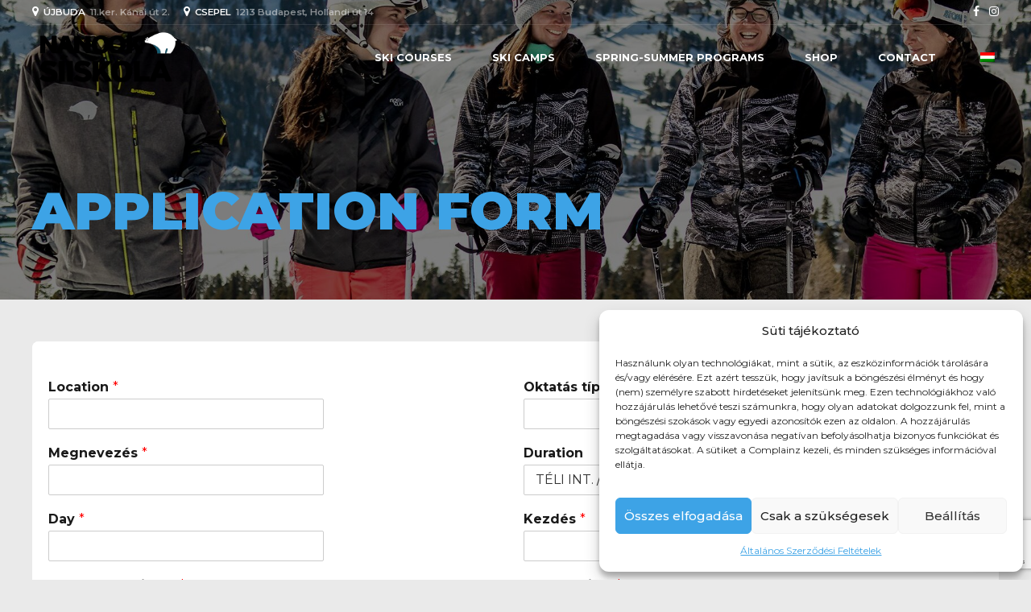

--- FILE ---
content_type: text/html; charset=UTF-8
request_url: https://nanooksiiskola.hu/en/intenziv-es-felnott-jelentkezes/
body_size: 26362
content:
<!DOCTYPE html>
<html class="no-js" lang="en-US" data-bt-theme="Oxigeno 1.0.1">
<head>
<meta charset="UTF-8">
<meta name="viewport" content="width=device-width, initial-scale=1, maximum-scale=1, user-scalable=no">
<meta name="mobile-web-app-capable" content="yes">
<meta name="apple-mobile-web-app-capable" content="yes"><title>JELENTKEZÉSI LAP &#8211; Nanook</title>
<meta name='robots' content='max-image-preview:large' />
<link rel='dns-prefetch' href='//www.google.com' />
<link rel='dns-prefetch' href='//fonts.googleapis.com' />
<link rel="alternate" type="application/rss+xml" title="Nanook &raquo; Feed" href="https://nanooksiiskola.hu/en/feed/" />
<link rel="alternate" type="application/rss+xml" title="Nanook &raquo; Comments Feed" href="https://nanooksiiskola.hu/en/comments/feed/" />
<!-- <link rel='stylesheet' id='wp-block-library-css' href='https://nanooksiiskola.hu/wp-includes/css/dist/block-library/style.min.css?ver=6.1.1' type='text/css' media='all' /> -->
<!-- <link rel='stylesheet' id='wc-blocks-vendors-style-css' href='https://nanooksiiskola.hu/wp-content/plugins/woocommerce/packages/woocommerce-blocks/build/wc-blocks-vendors-style.css?ver=6.9.0' type='text/css' media='all' /> -->
<!-- <link rel='stylesheet' id='wc-blocks-style-css' href='https://nanooksiiskola.hu/wp-content/plugins/woocommerce/packages/woocommerce-blocks/build/wc-blocks-style.css?ver=6.9.0' type='text/css' media='all' /> -->
<!-- <link rel='stylesheet' id='classic-theme-styles-css' href='https://nanooksiiskola.hu/wp-includes/css/classic-themes.min.css?ver=1' type='text/css' media='all' /> -->
<link rel="stylesheet" type="text/css" href="//nanooksiiskola.hu/wp-content/cache/wpfc-minified/lnzrdkg7/v7sq.css" media="all"/>
<style id='global-styles-inline-css' type='text/css'>
body{--wp--preset--color--black: #000000;--wp--preset--color--cyan-bluish-gray: #abb8c3;--wp--preset--color--white: #ffffff;--wp--preset--color--pale-pink: #f78da7;--wp--preset--color--vivid-red: #cf2e2e;--wp--preset--color--luminous-vivid-orange: #ff6900;--wp--preset--color--luminous-vivid-amber: #fcb900;--wp--preset--color--light-green-cyan: #7bdcb5;--wp--preset--color--vivid-green-cyan: #00d084;--wp--preset--color--pale-cyan-blue: #8ed1fc;--wp--preset--color--vivid-cyan-blue: #0693e3;--wp--preset--color--vivid-purple: #9b51e0;--wp--preset--gradient--vivid-cyan-blue-to-vivid-purple: linear-gradient(135deg,rgba(6,147,227,1) 0%,rgb(155,81,224) 100%);--wp--preset--gradient--light-green-cyan-to-vivid-green-cyan: linear-gradient(135deg,rgb(122,220,180) 0%,rgb(0,208,130) 100%);--wp--preset--gradient--luminous-vivid-amber-to-luminous-vivid-orange: linear-gradient(135deg,rgba(252,185,0,1) 0%,rgba(255,105,0,1) 100%);--wp--preset--gradient--luminous-vivid-orange-to-vivid-red: linear-gradient(135deg,rgba(255,105,0,1) 0%,rgb(207,46,46) 100%);--wp--preset--gradient--very-light-gray-to-cyan-bluish-gray: linear-gradient(135deg,rgb(238,238,238) 0%,rgb(169,184,195) 100%);--wp--preset--gradient--cool-to-warm-spectrum: linear-gradient(135deg,rgb(74,234,220) 0%,rgb(151,120,209) 20%,rgb(207,42,186) 40%,rgb(238,44,130) 60%,rgb(251,105,98) 80%,rgb(254,248,76) 100%);--wp--preset--gradient--blush-light-purple: linear-gradient(135deg,rgb(255,206,236) 0%,rgb(152,150,240) 100%);--wp--preset--gradient--blush-bordeaux: linear-gradient(135deg,rgb(254,205,165) 0%,rgb(254,45,45) 50%,rgb(107,0,62) 100%);--wp--preset--gradient--luminous-dusk: linear-gradient(135deg,rgb(255,203,112) 0%,rgb(199,81,192) 50%,rgb(65,88,208) 100%);--wp--preset--gradient--pale-ocean: linear-gradient(135deg,rgb(255,245,203) 0%,rgb(182,227,212) 50%,rgb(51,167,181) 100%);--wp--preset--gradient--electric-grass: linear-gradient(135deg,rgb(202,248,128) 0%,rgb(113,206,126) 100%);--wp--preset--gradient--midnight: linear-gradient(135deg,rgb(2,3,129) 0%,rgb(40,116,252) 100%);--wp--preset--duotone--dark-grayscale: url('#wp-duotone-dark-grayscale');--wp--preset--duotone--grayscale: url('#wp-duotone-grayscale');--wp--preset--duotone--purple-yellow: url('#wp-duotone-purple-yellow');--wp--preset--duotone--blue-red: url('#wp-duotone-blue-red');--wp--preset--duotone--midnight: url('#wp-duotone-midnight');--wp--preset--duotone--magenta-yellow: url('#wp-duotone-magenta-yellow');--wp--preset--duotone--purple-green: url('#wp-duotone-purple-green');--wp--preset--duotone--blue-orange: url('#wp-duotone-blue-orange');--wp--preset--font-size--small: 13px;--wp--preset--font-size--medium: 20px;--wp--preset--font-size--large: 36px;--wp--preset--font-size--x-large: 42px;--wp--preset--spacing--20: 0.44rem;--wp--preset--spacing--30: 0.67rem;--wp--preset--spacing--40: 1rem;--wp--preset--spacing--50: 1.5rem;--wp--preset--spacing--60: 2.25rem;--wp--preset--spacing--70: 3.38rem;--wp--preset--spacing--80: 5.06rem;}:where(.is-layout-flex){gap: 0.5em;}body .is-layout-flow > .alignleft{float: left;margin-inline-start: 0;margin-inline-end: 2em;}body .is-layout-flow > .alignright{float: right;margin-inline-start: 2em;margin-inline-end: 0;}body .is-layout-flow > .aligncenter{margin-left: auto !important;margin-right: auto !important;}body .is-layout-constrained > .alignleft{float: left;margin-inline-start: 0;margin-inline-end: 2em;}body .is-layout-constrained > .alignright{float: right;margin-inline-start: 2em;margin-inline-end: 0;}body .is-layout-constrained > .aligncenter{margin-left: auto !important;margin-right: auto !important;}body .is-layout-constrained > :where(:not(.alignleft):not(.alignright):not(.alignfull)){max-width: var(--wp--style--global--content-size);margin-left: auto !important;margin-right: auto !important;}body .is-layout-constrained > .alignwide{max-width: var(--wp--style--global--wide-size);}body .is-layout-flex{display: flex;}body .is-layout-flex{flex-wrap: wrap;align-items: center;}body .is-layout-flex > *{margin: 0;}:where(.wp-block-columns.is-layout-flex){gap: 2em;}.has-black-color{color: var(--wp--preset--color--black) !important;}.has-cyan-bluish-gray-color{color: var(--wp--preset--color--cyan-bluish-gray) !important;}.has-white-color{color: var(--wp--preset--color--white) !important;}.has-pale-pink-color{color: var(--wp--preset--color--pale-pink) !important;}.has-vivid-red-color{color: var(--wp--preset--color--vivid-red) !important;}.has-luminous-vivid-orange-color{color: var(--wp--preset--color--luminous-vivid-orange) !important;}.has-luminous-vivid-amber-color{color: var(--wp--preset--color--luminous-vivid-amber) !important;}.has-light-green-cyan-color{color: var(--wp--preset--color--light-green-cyan) !important;}.has-vivid-green-cyan-color{color: var(--wp--preset--color--vivid-green-cyan) !important;}.has-pale-cyan-blue-color{color: var(--wp--preset--color--pale-cyan-blue) !important;}.has-vivid-cyan-blue-color{color: var(--wp--preset--color--vivid-cyan-blue) !important;}.has-vivid-purple-color{color: var(--wp--preset--color--vivid-purple) !important;}.has-black-background-color{background-color: var(--wp--preset--color--black) !important;}.has-cyan-bluish-gray-background-color{background-color: var(--wp--preset--color--cyan-bluish-gray) !important;}.has-white-background-color{background-color: var(--wp--preset--color--white) !important;}.has-pale-pink-background-color{background-color: var(--wp--preset--color--pale-pink) !important;}.has-vivid-red-background-color{background-color: var(--wp--preset--color--vivid-red) !important;}.has-luminous-vivid-orange-background-color{background-color: var(--wp--preset--color--luminous-vivid-orange) !important;}.has-luminous-vivid-amber-background-color{background-color: var(--wp--preset--color--luminous-vivid-amber) !important;}.has-light-green-cyan-background-color{background-color: var(--wp--preset--color--light-green-cyan) !important;}.has-vivid-green-cyan-background-color{background-color: var(--wp--preset--color--vivid-green-cyan) !important;}.has-pale-cyan-blue-background-color{background-color: var(--wp--preset--color--pale-cyan-blue) !important;}.has-vivid-cyan-blue-background-color{background-color: var(--wp--preset--color--vivid-cyan-blue) !important;}.has-vivid-purple-background-color{background-color: var(--wp--preset--color--vivid-purple) !important;}.has-black-border-color{border-color: var(--wp--preset--color--black) !important;}.has-cyan-bluish-gray-border-color{border-color: var(--wp--preset--color--cyan-bluish-gray) !important;}.has-white-border-color{border-color: var(--wp--preset--color--white) !important;}.has-pale-pink-border-color{border-color: var(--wp--preset--color--pale-pink) !important;}.has-vivid-red-border-color{border-color: var(--wp--preset--color--vivid-red) !important;}.has-luminous-vivid-orange-border-color{border-color: var(--wp--preset--color--luminous-vivid-orange) !important;}.has-luminous-vivid-amber-border-color{border-color: var(--wp--preset--color--luminous-vivid-amber) !important;}.has-light-green-cyan-border-color{border-color: var(--wp--preset--color--light-green-cyan) !important;}.has-vivid-green-cyan-border-color{border-color: var(--wp--preset--color--vivid-green-cyan) !important;}.has-pale-cyan-blue-border-color{border-color: var(--wp--preset--color--pale-cyan-blue) !important;}.has-vivid-cyan-blue-border-color{border-color: var(--wp--preset--color--vivid-cyan-blue) !important;}.has-vivid-purple-border-color{border-color: var(--wp--preset--color--vivid-purple) !important;}.has-vivid-cyan-blue-to-vivid-purple-gradient-background{background: var(--wp--preset--gradient--vivid-cyan-blue-to-vivid-purple) !important;}.has-light-green-cyan-to-vivid-green-cyan-gradient-background{background: var(--wp--preset--gradient--light-green-cyan-to-vivid-green-cyan) !important;}.has-luminous-vivid-amber-to-luminous-vivid-orange-gradient-background{background: var(--wp--preset--gradient--luminous-vivid-amber-to-luminous-vivid-orange) !important;}.has-luminous-vivid-orange-to-vivid-red-gradient-background{background: var(--wp--preset--gradient--luminous-vivid-orange-to-vivid-red) !important;}.has-very-light-gray-to-cyan-bluish-gray-gradient-background{background: var(--wp--preset--gradient--very-light-gray-to-cyan-bluish-gray) !important;}.has-cool-to-warm-spectrum-gradient-background{background: var(--wp--preset--gradient--cool-to-warm-spectrum) !important;}.has-blush-light-purple-gradient-background{background: var(--wp--preset--gradient--blush-light-purple) !important;}.has-blush-bordeaux-gradient-background{background: var(--wp--preset--gradient--blush-bordeaux) !important;}.has-luminous-dusk-gradient-background{background: var(--wp--preset--gradient--luminous-dusk) !important;}.has-pale-ocean-gradient-background{background: var(--wp--preset--gradient--pale-ocean) !important;}.has-electric-grass-gradient-background{background: var(--wp--preset--gradient--electric-grass) !important;}.has-midnight-gradient-background{background: var(--wp--preset--gradient--midnight) !important;}.has-small-font-size{font-size: var(--wp--preset--font-size--small) !important;}.has-medium-font-size{font-size: var(--wp--preset--font-size--medium) !important;}.has-large-font-size{font-size: var(--wp--preset--font-size--large) !important;}.has-x-large-font-size{font-size: var(--wp--preset--font-size--x-large) !important;}
.wp-block-navigation a:where(:not(.wp-element-button)){color: inherit;}
:where(.wp-block-columns.is-layout-flex){gap: 2em;}
.wp-block-pullquote{font-size: 1.5em;line-height: 1.6;}
</style>
<!-- <link rel='stylesheet' id='bt_bb_content_elements-css' href='https://nanooksiiskola.hu/wp-content/plugins/bold-page-builder/css/front_end/content_elements.crush.css?ver=5.3.7' type='text/css' media='all' /> -->
<!-- <link rel='stylesheet' id='bt_bb_slick-css' href='https://nanooksiiskola.hu/wp-content/plugins/bold-page-builder/slick/slick.css?ver=5.3.7' type='text/css' media='all' /> -->
<!-- <link rel='stylesheet' id='cf7simplepopup-css-css' href='https://nanooksiiskola.hu/wp-content/plugins/cf7-sweet-alert-popup/assets/css/cf7simplepopup-core.css?ver=1.6.4' type='text/css' media='all' /> -->
<!-- <link rel='stylesheet' id='contact-form-7-css' href='https://nanooksiiskola.hu/wp-content/plugins/contact-form-7/includes/css/styles.css?ver=5.6.2' type='text/css' media='all' /> -->
<!-- <link rel='stylesheet' id='sbttb-fonts-css' href='https://nanooksiiskola.hu/wp-content/plugins/smooth-back-to-top-button/assets/css/sbttb-fonts.css?ver=1.1.15' type='text/css' media='all' /> -->
<!-- <link rel='stylesheet' id='sbttb-style-css' href='https://nanooksiiskola.hu/wp-content/plugins/smooth-back-to-top-button/assets/css/smooth-back-to-top-button.css?ver=1.1.15' type='text/css' media='all' /> -->
<link rel="stylesheet" type="text/css" href="//nanooksiiskola.hu/wp-content/cache/wpfc-minified/20zaic6l/v7sq.css" media="all"/>
<style id='woocommerce-inline-inline-css' type='text/css'>
.woocommerce form .form-row .required { visibility: visible; }
</style>
<!-- <link rel='stylesheet' id='wpcf7-redirect-script-frontend-css' href='https://nanooksiiskola.hu/wp-content/plugins/wpcf7-redirect/build/assets/frontend-script.css?ver=2c532d7e2be36f6af233' type='text/css' media='all' /> -->
<!-- <link rel='stylesheet' id='trp-language-switcher-style-css' href='https://nanooksiiskola.hu/wp-content/plugins/translatepress-multilingual/assets/css/trp-language-switcher.css?ver=2.9.18' type='text/css' media='all' /> -->
<!-- <link rel='stylesheet' id='cmplz-general-css' href='https://nanooksiiskola.hu/wp-content/plugins/complianz-gdpr/assets/css/cookieblocker.min.css?ver=1750066563' type='text/css' media='all' /> -->
<!-- <link rel='stylesheet' id='wpforms-classic-full-css' href='https://nanooksiiskola.hu/wp-content/plugins/wpforms-lite/assets/css/frontend/classic/wpforms-full.min.css?ver=1.9.6' type='text/css' media='all' /> -->
<link rel="stylesheet" type="text/css" href="//nanooksiiskola.hu/wp-content/cache/wpfc-minified/10ltwfpe/w3df.css" media="all"/>
<!-- <link rel='stylesheet' id='oxigeno-style-css' href='https://nanooksiiskola.hu/wp-content/themes/oxigeno/style.css?ver=6.1.1' type='text/css' media='screen' /> -->
<link rel="stylesheet" type="text/css" href="//nanooksiiskola.hu/wp-content/cache/wpfc-minified/lmlyau37/v7sq.css" media="screen"/>
<style id='oxigeno-style-inline-css' type='text/css'>
select, input{font-family: "Montserrat";} input:not([type='checkbox']):not([type='radio']):not([type='submit']):focus, textarea:focus, .fancy-select .trigger.open{-webkit-box-shadow: 0 0 4px 0 #3da3e6; box-shadow: 0 0 4px 0 #3da3e6;} a:hover{ color: #3da3e6;} .btContent a:hover{color: #3da3e6;} .btText a{color: #3da3e6;} body{font-family: "Montserrat",Arial,sans-serif;} h1, h2, h3, h4, h5, h6, h7, h8{font-family: "Montserrat";} blockquote{ font-family: "Montserrat";} .btContentHolder table thead th{ background-color: #3da3e6;} .btAccentDarkHeader .btPreloader .animation > div:first-child, .btLightAccentHeader .btPreloader .animation > div:first-child, .btTransparentLightHeader .btPreloader .animation > div:first-child{ background-color: #3da3e6;} .btPreloader .animation .preloaderLogo{height: 80px;} .bt_bb_background_image.btPageHeadline header h1 .bt_bb_headline_content, .bt_bb_background_image.btPageHeadline header h2 .bt_bb_headline_content, .bt_bb_background_image.btPageHeadline header h3 .bt_bb_headline_content, .bt_bb_background_image.btPageHeadline header h4 .bt_bb_headline_content, .bt_bb_background_image.btPageHeadline header h5 .bt_bb_headline_content, .bt_bb_background_image.btPageHeadline header h6 .bt_bb_headline_content, .bt_bb_background_image.btPageHeadline header h7 .bt_bb_headline_content, .bt_bb_background_image.btPageHeadline header h8 .bt_bb_headline_content{color: #3da3e6;} .bt_header_headline_Light_accent .bt_bb_background_image.btPageHeadline header h1 .bt_bb_headline_content, .bt_header_headline_Light_accent .bt_bb_background_image.btPageHeadline header h2 .bt_bb_headline_content, .bt_header_headline_Light_accent .bt_bb_background_image.btPageHeadline header h3 .bt_bb_headline_content, .bt_header_headline_Light_accent .bt_bb_background_image.btPageHeadline header h4 .bt_bb_headline_content, .bt_header_headline_Light_accent .bt_bb_background_image.btPageHeadline header h5 .bt_bb_headline_content, .bt_header_headline_Light_accent .bt_bb_background_image.btPageHeadline header h6 .bt_bb_headline_content, .bt_header_headline_Light_accent .bt_bb_background_image.btPageHeadline header h7 .bt_bb_headline_content, .bt_header_headline_Light_accent .bt_bb_background_image.btPageHeadline header h8 .bt_bb_headline_content{color: #3da3e6;} .bt_header_headline_Dark_accent .bt_bb_background_image.btPageHeadline header h1 .bt_bb_headline_content, .bt_header_headline_Dark_accent .bt_bb_background_image.btPageHeadline header h2 .bt_bb_headline_content, .bt_header_headline_Dark_accent .bt_bb_background_image.btPageHeadline header h3 .bt_bb_headline_content, .bt_header_headline_Dark_accent .bt_bb_background_image.btPageHeadline header h4 .bt_bb_headline_content, .bt_header_headline_Dark_accent .bt_bb_background_image.btPageHeadline header h5 .bt_bb_headline_content, .bt_header_headline_Dark_accent .bt_bb_background_image.btPageHeadline header h6 .bt_bb_headline_content, .bt_header_headline_Dark_accent .bt_bb_background_image.btPageHeadline header h7 .bt_bb_headline_content, .bt_header_headline_Dark_accent .bt_bb_background_image.btPageHeadline header h8 .bt_bb_headline_content{color: #3da3e6;} .bt_header_headline_Dark_alternate .bt_bb_background_image.btPageHeadline header h1 .bt_bb_headline_content, .bt_header_headline_Dark_alternate .bt_bb_background_image.btPageHeadline header h2 .bt_bb_headline_content, .bt_header_headline_Dark_alternate .bt_bb_background_image.btPageHeadline header h3 .bt_bb_headline_content, .bt_header_headline_Dark_alternate .bt_bb_background_image.btPageHeadline header h4 .bt_bb_headline_content, .bt_header_headline_Dark_alternate .bt_bb_background_image.btPageHeadline header h5 .bt_bb_headline_content, .bt_header_headline_Dark_alternate .bt_bb_background_image.btPageHeadline header h6 .bt_bb_headline_content, .bt_header_headline_Dark_alternate .bt_bb_background_image.btPageHeadline header h7 .bt_bb_headline_content, .bt_header_headline_Dark_alternate .bt_bb_background_image.btPageHeadline header h8 .bt_bb_headline_content{color: #3da3e6;} .btHasCrest.btMenuHorizontal:not(.btMenuCenter):not(.btStickyHeaderActive) .btTopToolsLeft{margin-left: 100px;} .btHasCrest.btMenuHorizontal:not(.btMenuCenter):not(.btStickyHeaderActive) .btBelowLogoArea .menuPort{margin-left: 100px;} .btHasCrest.btMenuHorizontal:not(.btMenuCenter):not(.btStickyHeaderActive) .btCrest .btCrestImg{width: 100px;} .btHasCrest.btMenuHorizontal:not(.btMenuCenter):not(.btStickyHeaderActive) .logo{padding-left: 100px;} .mainHeader{ font-family: "Montserrat";} .mainHeader a:hover{color: #3da3e6;} .menuPort{font-family: "Montserrat";} .menuPort nav ul li a:hover{color: #3da3e6;} .menuPort nav > ul > li > a{line-height: 80px;} .btTextLogo{font-family: "Montserrat"; line-height: 80px;} .btLogoArea .logo img{height: 80px;} .btTransparentDarkHeader .btHorizontalMenuTrigger:hover .bt_bb_icon:before, .btTransparentLightHeader .btHorizontalMenuTrigger:hover .bt_bb_icon:before, .btAccentLightHeader .btHorizontalMenuTrigger:hover .bt_bb_icon:before, .btAccentDarkHeader .btHorizontalMenuTrigger:hover .bt_bb_icon:before, .btLightDarkHeader .btHorizontalMenuTrigger:hover .bt_bb_icon:before, .btHasAltLogo.btStickyHeaderActive .btHorizontalMenuTrigger:hover .bt_bb_icon:before, .btTransparentDarkHeader .btHorizontalMenuTrigger:hover .bt_bb_icon:after, .btTransparentLightHeader .btHorizontalMenuTrigger:hover .bt_bb_icon:after, .btAccentLightHeader .btHorizontalMenuTrigger:hover .bt_bb_icon:after, .btAccentDarkHeader .btHorizontalMenuTrigger:hover .bt_bb_icon:after, .btLightDarkHeader .btHorizontalMenuTrigger:hover .bt_bb_icon:after, .btHasAltLogo.btStickyHeaderActive .btHorizontalMenuTrigger:hover .bt_bb_icon:after{border-top-color: #3da3e6;} .btTransparentDarkHeader .btHorizontalMenuTrigger:hover .bt_bb_icon .bt_bb_icon_holder:before, .btTransparentLightHeader .btHorizontalMenuTrigger:hover .bt_bb_icon .bt_bb_icon_holder:before, .btAccentLightHeader .btHorizontalMenuTrigger:hover .bt_bb_icon .bt_bb_icon_holder:before, .btAccentDarkHeader .btHorizontalMenuTrigger:hover .bt_bb_icon .bt_bb_icon_holder:before, .btLightDarkHeader .btHorizontalMenuTrigger:hover .bt_bb_icon .bt_bb_icon_holder:before, .btHasAltLogo.btStickyHeaderActive .btHorizontalMenuTrigger:hover .bt_bb_icon .bt_bb_icon_holder:before{border-top-color: #3da3e6;} .btMenuHorizontal .menuPort nav > ul > li.current-menu-ancestor, .btMenuHorizontal .menuPort nav > ul > li.current-menu-item{color: #3da3e6;} .btMenuHorizontal .menuPort ul ul li a:hover{color: #3da3e6;} body.btMenuHorizontal .subToggler{ line-height: 80px;} .btMenuHorizontal .menuPort > nav > ul > li > ul li a:hover{-webkit-box-shadow: inset 5px 0 0 0 #3da3e6; box-shadow: inset 5px 0 0 0 #3da3e6;} .btMenuHorizontal .topBarInMenu{ height: 80px;} .btAccentLightHeader .mainHeader, .btAccentLightHeader .btVerticalHeaderTop{background-color: #3da3e6;} .btAccentLightHeader .btBelowLogoArea a:hover, .btAccentLightHeader .topBar a:hover{color: #3da3e6;} .btAccentDarkHeader .mainHeader, .btAccentDarkHeader .btVerticalHeaderTop{background-color: #3da3e6;} .btAccentDarkHeader .btBelowLogoArea a:hover, .btAccentDarkHeader .topBar a:hover{color: #3da3e6;} .btAlternateLightHeader .mainHeader, .btAlternateLightHeader .btVerticalHeaderTop{background-color: #3da3e6;} .btAlternateLightHeader .btBelowLogoArea a:hover, .btAlternateLightHeader .topBar a:hover{color: #3da3e6;} .btAlternateDarkHeader .mainHeader, .btAlternateDarkHeader .btVerticalHeaderTop{background-color: #3da3e6;} .btAlternateDarkHeader .btBelowLogoArea a:hover, .btAlternateDarkHeader .topBar a:hover{color: #3da3e6;} .btLightAccentHeader .mainHeader a:hover, .btLightAccentHeader .btVerticalHeaderTop a:hover{color: #3da3e6;} .btLightAccentHeader .btBelowLogoArea, .btLightAccentHeader .topBar{background-color: #3da3e6;} .btTransparentDarkHeader .btVerticalMenuTrigger:hover .bt_bb_icon:before, .btTransparentLightHeader .btVerticalMenuTrigger:hover .bt_bb_icon:before, .btLightAccentHeader .btVerticalMenuTrigger:hover .bt_bb_icon:before, .btAlternateLightHeader .btVerticalMenuTrigger:hover .bt_bb_icon:before, .btAlternateDarkHeader .btVerticalMenuTrigger:hover .bt_bb_icon:before, .btLightDarkHeader .btVerticalMenuTrigger:hover .bt_bb_icon:before, .btHasAltLogo.btStickyHeaderActive .btVerticalMenuTrigger:hover .bt_bb_icon:before, .btTransparentDarkHeader .btVerticalMenuTrigger:hover .bt_bb_icon:after, .btTransparentLightHeader .btVerticalMenuTrigger:hover .bt_bb_icon:after, .btLightAccentHeader .btVerticalMenuTrigger:hover .bt_bb_icon:after, .btAlternateLightHeader .btVerticalMenuTrigger:hover .bt_bb_icon:after, .btAlternateDarkHeader .btVerticalMenuTrigger:hover .bt_bb_icon:after, .btLightDarkHeader .btVerticalMenuTrigger:hover .bt_bb_icon:after, .btHasAltLogo.btStickyHeaderActive .btVerticalMenuTrigger:hover .bt_bb_icon:after{border-top-color: #3da3e6;} .btTransparentDarkHeader .btVerticalMenuTrigger:hover .bt_bb_icon .bt_bb_icon_holder:before, .btTransparentLightHeader .btVerticalMenuTrigger:hover .bt_bb_icon .bt_bb_icon_holder:before, .btLightAccentHeader .btVerticalMenuTrigger:hover .bt_bb_icon .bt_bb_icon_holder:before, .btAlternateLightHeader .btVerticalMenuTrigger:hover .bt_bb_icon .bt_bb_icon_holder:before, .btAlternateDarkHeader .btVerticalMenuTrigger:hover .bt_bb_icon .bt_bb_icon_holder:before, .btLightDarkHeader .btVerticalMenuTrigger:hover .bt_bb_icon .bt_bb_icon_holder:before, .btHasAltLogo.btStickyHeaderActive .btVerticalMenuTrigger:hover .bt_bb_icon .bt_bb_icon_holder:before{border-top-color: #3da3e6;} .btMenuVertical .mainHeader .btCloseVertical:before:hover{color: #3da3e6;} .btMenuHorizontal .topBarInLogoArea{ height: 80px;} .btMenuHorizontal .topBarInLogoArea .topBarInLogoAreaCell{border: 0 solid #3da3e6;} .btMenuVertical .menuPort nav:not(.rightNav):before, .btMenuVertical .menuPort nav:not(.leftNav):after{ background: #3da3e6;} .btDarkSkin .btSiteFooterWidgets, .btLightSkin .btDarkSkin .btSiteFooterWidgets, .btDarkSkin.btLightSkin .btDarkSkin .btSiteFooterWidgets{background: #166ea7;} .btDarkSkin .btSiteFooterCopyMenu .port:before, .btLightSkin .btDarkSkin .btSiteFooterCopyMenu .port:before, .btDarkSkin.btLightSkin .btDarkSkin .btSiteFooterCopyMenu .port:before{background-color: #3da3e6;} .btArticleHeadline .bt_bb_headline_content a:hover{color: #3da3e6;} .btMediaBox.btQuote:before, .btMediaBox.btLink:before{ background-color: #3da3e6;} .sticky.btArticleListItem .btArticleHeadline h1 .bt_bb_headline_content span a:after, .sticky.btArticleListItem .btArticleHeadline h2 .bt_bb_headline_content span a:after, .sticky.btArticleListItem .btArticleHeadline h3 .bt_bb_headline_content span a:after, .sticky.btArticleListItem .btArticleHeadline h4 .bt_bb_headline_content span a:after, .sticky.btArticleListItem .btArticleHeadline h5 .bt_bb_headline_content span a:after, .sticky.btArticleListItem .btArticleHeadline h6 .bt_bb_headline_content span a:after, .sticky.btArticleListItem .btArticleHeadline h7 .bt_bb_headline_content span a:after, .sticky.btArticleListItem .btArticleHeadline h8 .bt_bb_headline_content span a:after{ color: #3da3e6;} .post-password-form p:first-child{color: #3da3e6;} .post-password-form p:nth-child(2) input[type="submit"]{ background: #3da3e6;} .btPagination{font-family: "Montserrat";} .btPagination .paging a:hover{color: #3da3e6;} .btPagination .paging a:hover:after{border-color: #3da3e6; color: #3da3e6;} .btPrevNextNav .btPrevNext .btPrevNextItem .btPrevNextTitle{font-family: "Montserrat";} .btPrevNextNav .btPrevNext .btPrevNextItem .btPrevNextDir{ font-family: "Montserrat";} .btPrevNextNav .btPrevNext:hover .btPrevNextTitle{color: #3da3e6;} .btArticleCategories a:hover{color: #3da3e6;} .btArticleCategories a:not(:first-child):before{ background-color: #3da3e6;} .btCommentsBox .vcard .posted{ font-family: "Montserrat";} .btCommentsBox .commentTxt p.edit-link, .btCommentsBox .commentTxt p.reply{ font-family: "Montserrat";} .comment-awaiting-moderation{color: #3da3e6;} a#cancel-comment-reply-link{ color: #3da3e6;} a#cancel-comment-reply-link:hover{color: #3da3e6;} .btCommentSubmit{ color: #3da3e6; -webkit-box-shadow: 0 0 0 2px #3da3e6 inset; box-shadow: 0 0 0 2px #3da3e6 inset;} .btCommentSubmit:before{ color: #3da3e6;} .btCommentSubmit:hover{ -webkit-box-shadow: 0 0 0 2em #3da3e6 inset; box-shadow: 0 0 0 2em #3da3e6 inset;} .btSidebar .widget_bt_bb_recent_posts ul li a:hover{color: #3da3e6 !important;} body:not(.btNoDashInSidebar) .btBox > h4:after, body:not(.btNoDashInSidebar) .btCustomMenu > h4:after, body:not(.btNoDashInSidebar) .btTopBox > h4:after{ border-bottom: 3px solid #3da3e6;} .btBox > ul li.current-menu-item > a, .btCustomMenu > ul li.current-menu-item > a, .btTopBox > ul li.current-menu-item > a{color: #3da3e6;} .btBox p.posted, .btBox .quantity, .btCustomMenu p.posted, .btCustomMenu .quantity, .btTopBox p.posted, .btTopBox .quantity{ font-family: "Montserrat";} .widget_calendar table caption{background: #3da3e6; font-family: "Montserrat";} .widget_rss li a.rsswidget{font-family: "Montserrat";} .fancy-select ul.options li:hover{color: #3da3e6;} .widget_shopping_cart .total{ font-family: "Montserrat";} .widget_shopping_cart .buttons .button{ background: #3da3e6;} .widget_shopping_cart .widget_shopping_cart_content .mini_cart_item .ppRemove a.remove{ background-color: #3da3e6;} .menuPort .widget_shopping_cart .widget_shopping_cart_content .btCartWidgetIcon span.cart-contents, .topTools .widget_shopping_cart .widget_shopping_cart_content .btCartWidgetIcon span.cart-contents, .topBarInLogoArea .widget_shopping_cart .widget_shopping_cart_content .btCartWidgetIcon span.cart-contents{ background-color: #3da3e6; font: normal 10px/1 Montserrat;} .btMenuVertical .menuPort .widget_shopping_cart .widget_shopping_cart_content .btCartWidgetInnerContent .verticalMenuCartToggler, .btMenuVertical .topTools .widget_shopping_cart .widget_shopping_cart_content .btCartWidgetInnerContent .verticalMenuCartToggler, .btMenuVertical .topBarInLogoArea .widget_shopping_cart .widget_shopping_cart_content .btCartWidgetInnerContent .verticalMenuCartToggler{ background-color: #3da3e6;} .widget_recent_reviews{font-family: "Montserrat";} .product_list_widget a:hover{color: #3da3e6 !important;} .widget_price_filter .price_slider_wrapper .ui-slider .ui-slider-handle{ background-color: #3da3e6;} .topTools .btIconWidget:hover, .topBarInMenu .btIconWidget:hover{color: #3da3e6;} .btSidebar .btIconWidget:hover .btIconWidgetText, footer .btIconWidget:hover .btIconWidgetText, .topBarInLogoArea .btIconWidget:hover .btIconWidgetText{color: #3da3e6;} .btAccentIconWidget.btIconWidget .btIconWidgetIcon{color: #3da3e6;} .btLightSkin .btSiteFooterWidgets .btSearch button:hover, .btDarkSkin .btLightSkin .btSiteFooterWidgets .btSearch button:hover, .btLightSkin .btDarkSkin .btLightSkin .btSiteFooterWidgets .btSearch button:hover, .btDarkSkin .btSiteFooterWidgets .btSearch button:hover, .btLightSkin .btDarkSkin .btSiteFooterWidgets .btSearch button:hover, .btDarkSkin.btLightSkin .btDarkSkin .btSiteFooterWidgets .btSearch button:hover, .btLightSkin .btSidebar .btSearch button:hover, .btDarkSkin .btLightSkin .btSidebar .btSearch button:hover, .btLightSkin .btDarkSkin .btLightSkin .btSidebar .btSearch button:hover, .btDarkSkin .btSidebar .btSearch button:hover, .btLightSkin .btDarkSkin .btSidebar .btSearch button:hover, .btDarkSkin.btLightSkin .btDarkSkin .btSidebar .btSearch button:hover, .btLightSkin .btSidebar .widget_product_search button:hover, .btDarkSkin .btLightSkin .btSidebar .widget_product_search button:hover, .btLightSkin .btDarkSkin .btLightSkin .btSidebar .widget_product_search button:hover, .btDarkSkin .btSidebar .widget_product_search button:hover, .btLightSkin .btDarkSkin .btSidebar .widget_product_search button:hover, .btDarkSkin.btLightSkin .btDarkSkin .btSidebar .widget_product_search button:hover{background: #3da3e6 !important; border-color: #3da3e6 !important;} .btSearchInner.btFromTopBox .btSearchInnerClose .bt_bb_icon a.bt_bb_icon_holder{color: #3da3e6;} .btSearchInner.btFromTopBox .btSearchInnerClose .bt_bb_icon:hover a.bt_bb_icon_holder{color: #1b8bd5;} .btSearchInner.btFromTopBox button:hover:before{color: #3da3e6;} .bt_bb_headline .bt_bb_headline_superheadline{ font-family: "Montserrat";} .bt_bb_headline.bt_bb_subheadline .bt_bb_headline_subheadline{font-family: "Libre Baskerville";} .bt_bb_dash_top.bt_bb_headline .bt_bb_headline_content:before{ color: #3da3e6;} .bt_bb_latest_posts_item .bt_bb_latest_posts_item_image .bt_bb_latest_posts_item_date{font-family: "Montserrat";} .bt_bb_latest_posts_item .bt_bb_latest_posts_item_content .bt_bb_latest_posts_item_category .post-categories li:not(:first-child) a:before{ background-color: #3da3e6;} .bt_bb_latest_posts_item .bt_bb_latest_posts_item_title{ font-family: Montserrat;} .bt_bb_latest_posts_item .bt_bb_latest_posts_item_title a:hover{color: #3da3e6;} .bt_bb_post_grid_filter .bt_bb_post_grid_filter_item.active{background: #3da3e6;} .bt_bb_service .bt_bb_service_content .bt_bb_service_content_title{font-family: Montserrat;} .bt_bb_button{font-family: Montserrat;} .bt_bb_custom_menu div ul a:hover{color: #3da3e6;} .wpcf7-form .wpcf7-submit{ -webkit-box-shadow: 0 0 0 1px #3da3e6 inset; box-shadow: 0 0 0 1px #3da3e6 inset; color: #3da3e6 !important;} .wpcf7-form .wpcf7-submit:hover{-webkit-box-shadow: 0 0 0 2em #3da3e6 inset; box-shadow: 0 0 0 2em #3da3e6 inset;} .bt_bb_section[class*="accent_gradient"]:before{background: -webkit-linear-gradient(top,#3da3e6 0%,rgba(61,163,230,0) 25%,rgba(61,163,230,0) 75%,#3da3e6 100%); background: -moz-linear-gradient(top,#3da3e6 0%,rgba(61,163,230,0) 25%,rgba(61,163,230,0) 75%,#3da3e6 100%); background: linear-gradient(to bottom,#3da3e6 0%,rgba(61,163,230,0) 25%,rgba(61,163,230,0) 75%,#3da3e6 100%);} .bt_bb_section[class*="alternate_gradient"]:before{background: -webkit-linear-gradient(top,#3da3e6 0%,rgba(61,163,230,0) 35%,rgba(61,163,230,0) 65%,#3da3e6 100%); background: -moz-linear-gradient(top,#3da3e6 0%,rgba(61,163,230,0) 35%,rgba(61,163,230,0) 65%,#3da3e6 100%); background: linear-gradient(to bottom,#3da3e6 0%,rgba(61,163,230,0) 35%,rgba(61,163,230,0) 65%,#3da3e6 100%);} .accentColorLightBg{background-color: #6ab8ec;} .accentColorBg{background-color: #3da3e6;} .accentColorDarkBg{background-color: #1b8bd5;} .accentColorVeryDarkBg{background-color: #166ea7;} .accentColorVeryVeryDarkBg{background-color: #10507a;} .alternateColorLightBg{background-color: #6ab8ec;} .alternateColorBg{background-color: #3da3e6;} .alternateColorDarkBg{background-color: #1b8bd5;} .alternateColorVeryDarkBg{background-color: #166ea7;} .alternateColorVeryVeryDarkBg{background-color: #0d4164;} .products ul li.product .btWooShopLoopItemInner .added:after, .products ul li.product .btWooShopLoopItemInner .loading:after, ul.products li.product .btWooShopLoopItemInner .added:after, ul.products li.product .btWooShopLoopItemInner .loading:after{ background-color: #3da3e6;} .products ul li.product .btWooShopLoopItemInner .added_to_cart, ul.products li.product .btWooShopLoopItemInner .added_to_cart{ color: #3da3e6;} .products ul li.product .onsale, ul.products li.product .onsale{ background: #3da3e6;} nav.woocommerce-pagination ul li a, nav.woocommerce-pagination ul li span{ -webkit-box-shadow: 0 0 0 2px #3da3e6 inset; box-shadow: 0 0 0 2px #3da3e6 inset; color: #3da3e6;} nav.woocommerce-pagination ul li a:focus, nav.woocommerce-pagination ul li a:hover, nav.woocommerce-pagination ul li a.next, nav.woocommerce-pagination ul li a.prev, nav.woocommerce-pagination ul li span.current{-webkit-box-shadow: 0 0 0 2em #3da3e6 inset; box-shadow: 0 0 0 2em #3da3e6 inset;} div.product .onsale{ background: #3da3e6;} div.product div.images .woocommerce-product-gallery__trigger:after{ -webkit-box-shadow: 0 0 0 2em #3da3e6 inset,0 0 0 2em rgba(255,255,255,.5) inset; box-shadow: 0 0 0 2em #3da3e6 inset,0 0 0 2em rgba(255,255,255,.5) inset;} div.product div.images .woocommerce-product-gallery__trigger:hover:after{-webkit-box-shadow: 0 0 0 1px #3da3e6 inset,0 0 0 2em rgba(255,255,255,.5) inset; box-shadow: 0 0 0 1px #3da3e6 inset,0 0 0 2em rgba(255,255,255,.5) inset; color: #3da3e6;} table.shop_table .coupon .input-text{ color: #3da3e6;} table.shop_table td.product-remove a.remove{ color: #3da3e6; border: 2px solid #3da3e6;} table.shop_table td.product-remove a.remove:hover{background-color: #3da3e6;} ul.wc_payment_methods li .about_paypal{ color: #3da3e6;} .woocommerce-MyAccount-navigation ul li a{ border-bottom: 2px solid #3da3e6;} .woocommerce-error, .woocommerce-info, .woocommerce-message{ background-color: #3da3e6; border-top: 4px solid #3da3e6;} .woocommerce-error{border-top-color: #3da3e6;} .woocommerce-error a{color: #3da3e6;} .woocommerce-info a:hover, .woocommerce-message a:hover{ color: #3da3e6;} .woocommerce-message:before, .woocommerce-info:before{ color: #3da3e6;} .woocommerce .btSidebar a.button, .woocommerce .btContent a.button, .woocommerce-page .btSidebar a.button, .woocommerce-page .btContent a.button, .woocommerce .btSidebar input[type="submit"], .woocommerce .btContent input[type="submit"], .woocommerce-page .btSidebar input[type="submit"], .woocommerce-page .btContent input[type="submit"], .woocommerce .btSidebar button[type="submit"], .woocommerce .btContent button[type="submit"], .woocommerce-page .btSidebar button[type="submit"], .woocommerce-page .btContent button[type="submit"], .woocommerce .btSidebar input.button, .woocommerce .btContent input.button, .woocommerce-page .btSidebar input.button, .woocommerce-page .btContent input.button, .woocommerce .btSidebar input.alt:hover, .woocommerce .btContent input.alt:hover, .woocommerce-page .btSidebar input.alt:hover, .woocommerce-page .btContent input.alt:hover, .woocommerce .btSidebar a.button.alt:hover, .woocommerce .btContent a.button.alt:hover, .woocommerce-page .btSidebar a.button.alt:hover, .woocommerce-page .btContent a.button.alt:hover, .woocommerce .btSidebar .button.alt:hover, .woocommerce .btContent .button.alt:hover, .woocommerce-page .btSidebar .button.alt:hover, .woocommerce-page .btContent .button.alt:hover, .woocommerce .btSidebar button.alt:hover, .woocommerce .btContent button.alt:hover, .woocommerce-page .btSidebar button.alt:hover, .woocommerce-page .btContent button.alt:hover, div.woocommerce a.button, div.woocommerce input[type="submit"], div.woocommerce button[type="submit"], div.woocommerce input.button, div.woocommerce input.alt:hover, div.woocommerce a.button.alt:hover, div.woocommerce .button.alt:hover, div.woocommerce button.alt:hover{-webkit-box-shadow: 0 0 0 2px #3da3e6 inset; box-shadow: 0 0 0 2px #3da3e6 inset; color: #3da3e6;} .woocommerce .btSidebar a.button:hover, .woocommerce .btContent a.button:hover, .woocommerce-page .btSidebar a.button:hover, .woocommerce-page .btContent a.button:hover, .woocommerce .btSidebar input[type="submit"]:hover, .woocommerce .btContent input[type="submit"]:hover, .woocommerce-page .btSidebar input[type="submit"]:hover, .woocommerce-page .btContent input[type="submit"]:hover, .woocommerce .btSidebar button[type="submit"]:hover, .woocommerce .btContent button[type="submit"]:hover, .woocommerce-page .btSidebar button[type="submit"]:hover, .woocommerce-page .btContent button[type="submit"]:hover, .woocommerce .btSidebar input.button:hover, .woocommerce .btContent input.button:hover, .woocommerce-page .btSidebar input.button:hover, .woocommerce-page .btContent input.button:hover, .woocommerce .btSidebar input.alt, .woocommerce .btContent input.alt, .woocommerce-page .btSidebar input.alt, .woocommerce-page .btContent input.alt, .woocommerce .btSidebar a.button.alt, .woocommerce .btContent a.button.alt, .woocommerce-page .btSidebar a.button.alt, .woocommerce-page .btContent a.button.alt, .woocommerce .btSidebar .button.alt, .woocommerce .btContent .button.alt, .woocommerce-page .btSidebar .button.alt, .woocommerce-page .btContent .button.alt, .woocommerce .btSidebar button.alt, .woocommerce .btContent button.alt, .woocommerce-page .btSidebar button.alt, .woocommerce-page .btContent button.alt, div.woocommerce a.button:hover, div.woocommerce input[type="submit"]:hover, div.woocommerce button[type="submit"]:hover, div.woocommerce input.button:hover, div.woocommerce input.alt, div.woocommerce a.button.alt, div.woocommerce .button.alt, div.woocommerce button.alt{-webkit-box-shadow: 0 0 0 2em #3da3e6 inset; box-shadow: 0 0 0 2em #3da3e6 inset;} .star-rating span:before{ color: #3da3e6;} p.stars a[class^="star-"].active:after, p.stars a[class^="star-"]:hover:after{color: #3da3e6;} .btQuoteBooking .btContactNext{ -webkit-box-shadow: 0 0 0 2px #3da3e6 inset; box-shadow: 0 0 0 2px #3da3e6 inset; color: #3da3e6;} .btQuoteBooking .btContactNext:focus, .btQuoteBooking .btContactNext:hover{-webkit-box-shadow: 0 0 0 2em #3da3e6 inset; box-shadow: 0 0 0 2em #3da3e6 inset;} .btQuoteBooking .btContactNext:hover, .btQuoteBooking .btContactNext:active{background-color: #3da3e6 !important;} .btQuoteBooking .btQuoteSwitch.on .btQuoteSwitchInner{ background: #3da3e6;} .btQuoteBooking input[type="text"]:focus, .btQuoteBooking input[type="email"]:focus, .btQuoteBooking input[type="password"]:focus, .btQuoteBooking textarea:focus, .btQuoteBooking .fancy-select .trigger:focus, .btQuoteBooking .ddcommon.borderRadius .ddTitleText:focus, .btQuoteBooking .ddcommon.borderRadiusTp .ddTitleText:focus{-webkit-box-shadow: 0 0 4px 0 #3da3e6; box-shadow: 0 0 4px 0 #3da3e6;} .btLightSkin .btQuoteBooking input[type="text"]:focus, .btDarkSkin .btLightSkin .btQuoteBooking input[type="text"]:focus, .btLightSkin .btDarkSkin .btLightSkin .btQuoteBooking input[type="text"]:focus, .btLightSkin .btQuoteBooking input[type="email"]:focus, .btDarkSkin .btLightSkin .btQuoteBooking input[type="email"]:focus, .btLightSkin .btDarkSkin .btLightSkin .btQuoteBooking input[type="email"]:focus, .btLightSkin .btQuoteBooking input[type="password"]:focus, .btDarkSkin .btLightSkin .btQuoteBooking input[type="password"]:focus, .btLightSkin .btDarkSkin .btLightSkin .btQuoteBooking input[type="password"]:focus, .btLightSkin .btQuoteBooking textarea:focus, .btDarkSkin .btLightSkin .btQuoteBooking textarea:focus, .btLightSkin .btDarkSkin .btLightSkin .btQuoteBooking textarea:focus, .btLightSkin .btQuoteBooking .fancy-select .trigger:focus, .btDarkSkin .btLightSkin .btQuoteBooking .fancy-select .trigger:focus, .btLightSkin .btDarkSkin .btLightSkin .btQuoteBooking .fancy-select .trigger:focus, .btLightSkin .btQuoteBooking .ddcommon.borderRadius .ddTitleText:focus, .btDarkSkin .btLightSkin .btQuoteBooking .ddcommon.borderRadius .ddTitleText:focus, .btLightSkin .btDarkSkin .btLightSkin .btQuoteBooking .ddcommon.borderRadius .ddTitleText:focus, .btLightSkin .btQuoteBooking .ddcommon.borderRadiusTp .ddTitleText:focus, .btDarkSkin .btLightSkin .btQuoteBooking .ddcommon.borderRadiusTp .ddTitleText:focus, .btLightSkin .btDarkSkin .btLightSkin .btQuoteBooking .ddcommon.borderRadiusTp .ddTitleText:focus{-webkit-box-shadow: 0 0 4px 0 #3da3e6; box-shadow: 0 0 4px 0 #3da3e6;} .btDarkSkin .btQuoteBooking input[type="text"]:focus, .btLightSkin .btDarkSkin .btQuoteBooking input[type="text"]:focus, .btDarkSkin.btLightSkin .btDarkSkin .btQuoteBooking input[type="text"]:focus, .btDarkSkin .btQuoteBooking input[type="email"]:focus, .btLightSkin .btDarkSkin .btQuoteBooking input[type="email"]:focus, .btDarkSkin.btLightSkin .btDarkSkin .btQuoteBooking input[type="email"]:focus, .btDarkSkin .btQuoteBooking input[type="password"]:focus, .btLightSkin .btDarkSkin .btQuoteBooking input[type="password"]:focus, .btDarkSkin.btLightSkin .btDarkSkin .btQuoteBooking input[type="password"]:focus, .btDarkSkin .btQuoteBooking textarea:focus, .btLightSkin .btDarkSkin .btQuoteBooking textarea:focus, .btDarkSkin.btLightSkin .btDarkSkin .btQuoteBooking textarea:focus, .btDarkSkin .btQuoteBooking .fancy-select .trigger:focus, .btLightSkin .btDarkSkin .btQuoteBooking .fancy-select .trigger:focus, .btDarkSkin.btLightSkin .btDarkSkin .btQuoteBooking .fancy-select .trigger:focus, .btDarkSkin .btQuoteBooking .ddcommon.borderRadius .ddTitleText:focus, .btLightSkin .btDarkSkin .btQuoteBooking .ddcommon.borderRadius .ddTitleText:focus, .btDarkSkin.btLightSkin .btDarkSkin .btQuoteBooking .ddcommon.borderRadius .ddTitleText:focus, .btDarkSkin .btQuoteBooking .ddcommon.borderRadiusTp .ddTitleText:focus, .btLightSkin .btDarkSkin .btQuoteBooking .ddcommon.borderRadiusTp .ddTitleText:focus, .btDarkSkin.btLightSkin .btDarkSkin .btQuoteBooking .ddcommon.borderRadiusTp .ddTitleText:focus{-webkit-box-shadow: 0 0 4px 0 #3da3e6; box-shadow: 0 0 4px 0 #3da3e6;} .btQuoteBooking .dd.ddcommon.borderRadiusTp .ddTitleText, .btQuoteBooking .dd.ddcommon.borderRadiusBtm .ddTitleText{ -webkit-box-shadow: 5px 0 0 #3da3e6 inset,0 2px 10px rgba(0,0,0,.2); box-shadow: 5px 0 0 #3da3e6 inset,0 2px 10px rgba(0,0,0,.2);} .btQuoteBooking .ui-slider .ui-slider-handle{ background: #3da3e6;} .btQuoteBooking .btQuoteBookingForm .btQuoteTotal{ background: #3da3e6;} .btQuoteBooking .btContactFieldMandatory.btContactFieldError input, .btQuoteBooking .btContactFieldMandatory.btContactFieldError textarea{-webkit-box-shadow: 0 0 0 1px #3da3e6 inset; box-shadow: 0 0 0 1px #3da3e6 inset; border-color: #3da3e6;} .btQuoteBooking .btContactFieldMandatory.btContactFieldError .dd.ddcommon.borderRadius .ddTitleText{-webkit-box-shadow: 0 0 0 2px #3da3e6 inset; box-shadow: 0 0 0 2px #3da3e6 inset;} .btQuoteBooking .btSubmitMessage{color: #3da3e6;} .btDatePicker .ui-datepicker-header{ background-color: #3da3e6;} .btQuoteBooking .dd.ddcommon.borderRadiusTp .ddTitleText, .btQuoteBooking .dd.ddcommon.borderRadiusBtm .ddTitleText{-webkit-box-shadow: 0 0 4px 0 #3da3e6; box-shadow: 0 0 4px 0 #3da3e6;} .btQuoteBooking .btContactSubmit{ -webkit-box-shadow: 0 0 0 2px #3da3e6 inset; box-shadow: 0 0 0 2px #3da3e6 inset; color: #3da3e6 !important;} .btQuoteBooking .btContactSubmit:focus, .btQuoteBooking .btContactSubmit:hover{-webkit-box-shadow: 0 0 0 2em #3da3e6 inset; box-shadow: 0 0 0 2em #3da3e6 inset;} .btPayPalButton:hover{-webkit-box-shadow: 0 0 0 #3da3e6 inset,0 1px 5px rgba(0,0,0,.2); box-shadow: 0 0 0 #3da3e6 inset,0 1px 5px rgba(0,0,0,.2);} .bt_cc_email_confirmation_container [type="checkbox"]:checked + label:before{border-color: #3da3e6; background: #3da3e6;} .bt_bb_timetable .bt_bb_timetable_title_flex{ background-color: #3da3e6; font-family: "Montserrat";} .bt_bb_timetable .bt_bb_timetable_title_flex .bt_bb_timetable_title{ font-family: "Montserrat";} .bt_bb_timetable .bt_bb_timetable_inner_row.btToday .bt_bb_timetable_day span:not(.bt_bb_timetable_inner_desc):before{ color: #3da3e6;} .bt_bb_scheduled_game .bt_bb_scheduled_game_headline .bt_bb_scheduled_game_supertitle{font-family: "Montserrat";} .bt_bb_scheduled_game .bt_bb_scheduled_game_headline .bt_bb_scheduled_game_title{font-family: "Montserrat"; color: #3da3e6;} .bt_bb_scheduled_game .bt_bb_scheduled_game_headline .bt_bb_scheduled_game_url:hover .bt_bb_scheduled_game_title{color: #3da3e6;} .bt_bb_scheduled_game .bt_bb_scheduled_game_headline .bt_bb_scheduled_game_subtitle{font-family: "Montserrat";} .bt_bb_game_result .bt_bb_game_result_supertitle{font-family: "Montserrat";} .bt_bb_game_result .bt_bb_game_result_wrap .bt_bb_game_result_team .bt_bb_game_result_data .bt_bb_game_result_value{ font-family: "Montserrat";} .bt_bb_game_result .bt_bb_game_result_wrap .bt_bb_game_result_team .bt_bb_game_result_data .bt_bb_game_result_title{font-family: "Montserrat";} table.bt_bb_table tr.bt_bb_table_row{ font-family: "Montserrat";} table.bt_bb_table tr.bt_bb_table_row:first-child{background-color: #3da3e6;} .btSubscribeFormRow .btSubscribeFormInput input{ font-family: "Montserrat";} .btSubscribeFormRow .btSubscribeFormButton input{ -webkit-box-shadow: 0 0 0 2em #3da3e6 inset; box-shadow: 0 0 0 2em #3da3e6 inset;} .btSubscribeFormRow .btSubscribeFormButton input:hover{-webkit-box-shadow: 0 0 0 2px #3da3e6 inset !important; box-shadow: 0 0 0 2px #3da3e6 inset !important; color: #3da3e6 !important;}
@font-face{font-family:"Award";src:url("https://nanooksiiskola.hu/wp-content/themes/oxigeno/fonts/Award/Award.woff") format("woff"),url("https://nanooksiiskola.hu/wp-content/themes/oxigeno/fonts/Award/Award.ttf") format("truetype");}*[data-ico-award]:before{font-family:Award;content:attr(data-ico-award);}@font-face{font-family:"Baseball";src:url("https://nanooksiiskola.hu/wp-content/themes/oxigeno/fonts/Baseball/Baseball.woff") format("woff"),url("https://nanooksiiskola.hu/wp-content/themes/oxigeno/fonts/Baseball/Baseball.ttf") format("truetype");}*[data-ico-baseball]:before{font-family:Baseball;content:attr(data-ico-baseball);}@font-face{font-family:"Basketball";src:url("https://nanooksiiskola.hu/wp-content/themes/oxigeno/fonts/Basketball/Basketball.woff") format("woff"),url("https://nanooksiiskola.hu/wp-content/themes/oxigeno/fonts/Basketball/Basketball.ttf") format("truetype");}*[data-ico-basketball]:before{font-family:Basketball;content:attr(data-ico-basketball);}@font-face{font-family:"Business";src:url("https://nanooksiiskola.hu/wp-content/themes/oxigeno/fonts/Business/Business.woff") format("woff"),url("https://nanooksiiskola.hu/wp-content/themes/oxigeno/fonts/Business/Business.ttf") format("truetype");}*[data-ico-business]:before{font-family:Business;content:attr(data-ico-business);}@font-face{font-family:"Construction";src:url("https://nanooksiiskola.hu/wp-content/themes/oxigeno/fonts/Construction/Construction.woff") format("woff"),url("https://nanooksiiskola.hu/wp-content/themes/oxigeno/fonts/Construction/Construction.ttf") format("truetype");}*[data-ico-construction]:before{font-family:Construction;content:attr(data-ico-construction);}@font-face{font-family:"Design";src:url("https://nanooksiiskola.hu/wp-content/themes/oxigeno/fonts/Design/Design.woff") format("woff"),url("https://nanooksiiskola.hu/wp-content/themes/oxigeno/fonts/Design/Design.ttf") format("truetype");}*[data-ico-design]:before{font-family:Design;content:attr(data-ico-design);}@font-face{font-family:"Development";src:url("https://nanooksiiskola.hu/wp-content/themes/oxigeno/fonts/Development/Development.woff") format("woff"),url("https://nanooksiiskola.hu/wp-content/themes/oxigeno/fonts/Development/Development.ttf") format("truetype");}*[data-ico-development]:before{font-family:Development;content:attr(data-ico-development);}@font-face{font-family:"Essential";src:url("https://nanooksiiskola.hu/wp-content/themes/oxigeno/fonts/Essential/Essential.woff") format("woff"),url("https://nanooksiiskola.hu/wp-content/themes/oxigeno/fonts/Essential/Essential.ttf") format("truetype");}*[data-ico-essential]:before{font-family:Essential;content:attr(data-ico-essential);}@font-face{font-family:"FontAwesome";src:url("https://nanooksiiskola.hu/wp-content/themes/oxigeno/fonts/FontAwesome/FontAwesome.woff") format("woff"),url("https://nanooksiiskola.hu/wp-content/themes/oxigeno/fonts/FontAwesome/FontAwesome.ttf") format("truetype");}*[data-ico-fontawesome]:before{font-family:FontAwesome;content:attr(data-ico-fontawesome);}@font-face{font-family:"Football";src:url("https://nanooksiiskola.hu/wp-content/themes/oxigeno/fonts/Football/Football.woff") format("woff"),url("https://nanooksiiskola.hu/wp-content/themes/oxigeno/fonts/Football/Football.ttf") format("truetype");}*[data-ico-football]:before{font-family:Football;content:attr(data-ico-football);}@font-face{font-family:"Icon7Stroke";src:url("https://nanooksiiskola.hu/wp-content/themes/oxigeno/fonts/Icon7Stroke/Icon7Stroke.woff") format("woff"),url("https://nanooksiiskola.hu/wp-content/themes/oxigeno/fonts/Icon7Stroke/Icon7Stroke.ttf") format("truetype");}*[data-ico-icon7stroke]:before{font-family:Icon7Stroke;content:attr(data-ico-icon7stroke);}@font-face{font-family:"Pool";src:url("https://nanooksiiskola.hu/wp-content/themes/oxigeno/fonts/Pool/Pool.woff") format("woff"),url("https://nanooksiiskola.hu/wp-content/themes/oxigeno/fonts/Pool/Pool.ttf") format("truetype");}*[data-ico-pool]:before{font-family:Pool;content:attr(data-ico-pool);}@font-face{font-family:"Productivity";src:url("https://nanooksiiskola.hu/wp-content/themes/oxigeno/fonts/Productivity/Productivity.woff") format("woff"),url("https://nanooksiiskola.hu/wp-content/themes/oxigeno/fonts/Productivity/Productivity.ttf") format("truetype");}*[data-ico-productivity]:before{font-family:Productivity;content:attr(data-ico-productivity);}@font-face{font-family:"Science";src:url("https://nanooksiiskola.hu/wp-content/themes/oxigeno/fonts/Science/Science.woff") format("woff"),url("https://nanooksiiskola.hu/wp-content/themes/oxigeno/fonts/Science/Science.ttf") format("truetype");}*[data-ico-science]:before{font-family:Science;content:attr(data-ico-science);}@font-face{font-family:"Soccer";src:url("https://nanooksiiskola.hu/wp-content/themes/oxigeno/fonts/Soccer/Soccer.woff") format("woff"),url("https://nanooksiiskola.hu/wp-content/themes/oxigeno/fonts/Soccer/Soccer.ttf") format("truetype");}*[data-ico-soccer]:before{font-family:Soccer;content:attr(data-ico-soccer);}@font-face{font-family:"Sport";src:url("https://nanooksiiskola.hu/wp-content/themes/oxigeno/fonts/Sport/Sport.woff") format("woff"),url("https://nanooksiiskola.hu/wp-content/themes/oxigeno/fonts/Sport/Sport.ttf") format("truetype");}*[data-ico-sport]:before{font-family:Sport;content:attr(data-ico-sport);}@font-face{font-family:"Tennis";src:url("https://nanooksiiskola.hu/wp-content/themes/oxigeno/fonts/Tennis/Tennis.woff") format("woff"),url("https://nanooksiiskola.hu/wp-content/themes/oxigeno/fonts/Tennis/Tennis.ttf") format("truetype");}*[data-ico-tennis]:before{font-family:Tennis;content:attr(data-ico-tennis);}@font-face{font-family:"Transportation";src:url("https://nanooksiiskola.hu/wp-content/themes/oxigeno/fonts/Transportation/Transportation.woff") format("woff"),url("https://nanooksiiskola.hu/wp-content/themes/oxigeno/fonts/Transportation/Transportation.ttf") format("truetype");}*[data-ico-transportation]:before{font-family:Transportation;content:attr(data-ico-transportation);}
</style>
<!-- <link rel='stylesheet' id='oxigeno-print-css' href='https://nanooksiiskola.hu/wp-content/themes/oxigeno/print.css?ver=6.1.1' type='text/css' media='print' /> -->
<link rel="stylesheet" type="text/css" href="//nanooksiiskola.hu/wp-content/cache/wpfc-minified/7m6eulqu/v7sq.css" media="print"/>
<link rel='stylesheet' id='boldthemes-fonts-css' href='https://fonts.googleapis.com/css?family=Montserrat%3A100%2C200%2C300%2C400%2C500%2C600%2C700%2C800%2C900%2C100italic%2C200italic%2C300italic%2C400italic%2C500italic%2C600italic%2C700italic%2C800italic%2C900italic%7CMontserrat%3A100%2C200%2C300%2C400%2C500%2C600%2C700%2C800%2C900%2C100italic%2C200italic%2C300italic%2C400italic%2C500italic%2C600italic%2C700italic%2C800italic%2C900italic%7CMontserrat%3A100%2C200%2C300%2C400%2C500%2C600%2C700%2C800%2C900%2C100italic%2C200italic%2C300italic%2C400italic%2C500italic%2C600italic%2C700italic%2C800italic%2C900italic%7CLibre+Baskerville%3A100%2C200%2C300%2C400%2C500%2C600%2C700%2C800%2C900%2C100italic%2C200italic%2C300italic%2C400italic%2C500italic%2C600italic%2C700italic%2C800italic%2C900italic%7CMontserrat%3A100%2C200%2C300%2C400%2C500%2C600%2C700%2C800%2C900%2C100italic%2C200italic%2C300italic%2C400italic%2C500italic%2C600italic%2C700italic%2C800italic%2C900italic&#038;subset=latin%2Clatin-ext&#038;ver=1.0.0' type='text/css' media='all' />
<!-- <link rel='stylesheet' id='boldthemes-framework-css' href='https://nanooksiiskola.hu/wp-content/themes/oxigeno/framework/css/style.css?ver=6.1.1' type='text/css' media='all' /> -->
<!-- <link rel='stylesheet' id='cf7cf-style-css' href='https://nanooksiiskola.hu/wp-content/plugins/cf7-conditional-fields/style.css?ver=2.5.14' type='text/css' media='all' /> -->
<link rel="stylesheet" type="text/css" href="//nanooksiiskola.hu/wp-content/cache/wpfc-minified/knbtmyvm/v7sq.css" media="all"/>
<script src='//nanooksiiskola.hu/wp-content/cache/wpfc-minified/q8gl1252/v7sq.js' type="text/javascript"></script>
<!-- <script type='text/javascript' src='https://nanooksiiskola.hu/wp-includes/js/jquery/jquery.min.js?ver=3.6.1' id='jquery-core-js'></script> -->
<!-- <script type='text/javascript' src='https://nanooksiiskola.hu/wp-includes/js/jquery/jquery-migrate.min.js?ver=3.3.2' id='jquery-migrate-js'></script> -->
<!-- <script type='text/javascript' src='https://nanooksiiskola.hu/wp-content/plugins/bold-page-builder/slick/slick.min.js?ver=5.3.7' id='bt_bb_slick-js'></script> -->
<!-- <script type='text/javascript' src='https://nanooksiiskola.hu/wp-content/plugins/bold-page-builder/content_elements_misc/js/jquery.magnific-popup.min.js?ver=5.3.7' id='bt_bb_magnific-js'></script> -->
<!-- <script type='text/javascript' src='https://nanooksiiskola.hu/wp-content/plugins/bold-page-builder/content_elements_misc/js/content_elements.js?ver=5.3.7' id='bt_bb-js'></script> -->
<!-- <script type='text/javascript' src='https://nanooksiiskola.hu/wp-content/plugins/bt_cost_calculator/jquery.dd.js?ver=6.1.1' id='bt_cc_dd-js'></script> -->
<!-- <script type='text/javascript' src='https://nanooksiiskola.hu/wp-content/plugins/bt_cost_calculator/cc.main.js?ver=6.1.1' id='bt_cc_main-js'></script> -->
<!-- <script type='text/javascript' src='https://nanooksiiskola.hu/wp-content/plugins/translatepress-multilingual/assets/js/trp-frontend-compatibility.js?ver=2.9.18' id='trp-frontend-compatibility-js'></script> -->
<!-- <script type='text/javascript' src='https://nanooksiiskola.hu/wp-content/themes/oxigeno/framework/js/modernizr.custom.js?ver=6.1.1' id='oxigeno-modernizr-js'></script> -->
<link rel="https://api.w.org/" href="https://nanooksiiskola.hu/en/wp-json/" /><link rel="alternate" type="application/json" href="https://nanooksiiskola.hu/en/wp-json/wp/v2/pages/2921" /><link rel="EditURI" type="application/rsd+xml" title="RSD" href="https://nanooksiiskola.hu/xmlrpc.php?rsd" />
<link rel="wlwmanifest" type="application/wlwmanifest+xml" href="https://nanooksiiskola.hu/wp-includes/wlwmanifest.xml" />
<meta name="generator" content="WordPress 6.1.1" />
<meta name="generator" content="WooCommerce 6.3.1" />
<link rel="canonical" href="https://nanooksiiskola.hu/en/intenziv-es-felnott-jelentkezes/" />
<link rel='shortlink' href='https://nanooksiiskola.hu/en/?p=2921' />
<link rel="alternate" type="application/json+oembed" href="https://nanooksiiskola.hu/en/wp-json/oembed/1.0/embed?url=https%3A%2F%2Fnanooksiiskola.hu%2Fen%2Fintenziv-es-felnott-jelentkezes%2F" />
<link rel="alternate" type="text/xml+oembed" href="https://nanooksiiskola.hu/en/wp-json/oembed/1.0/embed?url=https%3A%2F%2Fnanooksiiskola.hu%2Fen%2Fintenziv-es-felnott-jelentkezes%2F&#038;format=xml" />
<script>var cf7windowWidth = 500;var cf7simplePopupAutoClose = 7000;</script><!-- Google tag (gtag.js) -->
<script type="text/plain" data-service="google-analytics" data-category="statistics" async data-cmplz-src="https://www.googletagmanager.com/gtag/js?id=G-R9N252ES5D"></script>
<script>
window.dataLayer = window.dataLayer || [];
function gtag(){dataLayer.push(arguments);}
gtag('js', new Date());
gtag('config', 'G-R9N252ES5D');
</script>
<!-- Google tag (gtag.js) -->
<script type="text/plain" data-service="google-analytics" data-category="statistics" async data-cmplz-src="https://www.googletagmanager.com/gtag/js?id=AW-877551503"></script>
<script>
window.dataLayer = window.dataLayer || [];
function gtag(){dataLayer.push(arguments);}
gtag('js', new Date());
gtag('config', 'AW-877551503');
</script>
<style type="text/css">
.progress-wrap {
bottom: 20px;
height: 46px;
width: 46px;
border-radius: 46px;
background-color: ;
box-shadow: inset 0 0 0 2px #067bc1;
}
.progress-wrap.btn-left-side {
left: 20px;
}
.progress-wrap.btn-right-side {
right: 20px;
}
.progress-wrap::after {
width: 46px;
height: 46px;
color: #067bc1;
font-size: 24px;
content: '\e900';
line-height: 46px;
}
.progress-wrap:hover::after {
color: #067bc1;
}
.progress-wrap svg.progress-circle path {
stroke: #067bc1;
stroke-width: 4px;
}
</style>
<link rel="alternate" hreflang="hu-HU" href="https://nanooksiiskola.hu/intenziv-es-felnott-jelentkezes/"/>
<link rel="alternate" hreflang="en-US" href="https://nanooksiiskola.hu/en/intenziv-es-felnott-jelentkezes/"/>
<link rel="alternate" hreflang="hu" href="https://nanooksiiskola.hu/intenziv-es-felnott-jelentkezes/"/>
<link rel="alternate" hreflang="en" href="https://nanooksiiskola.hu/en/intenziv-es-felnott-jelentkezes/"/>
<style>.cmplz-hidden {
display: none !important;
}</style>	<noscript><style>.woocommerce-product-gallery{ opacity: 1 !important; }</style></noscript>
<link rel="icon" href="https://nanooksiiskola.hu/wp-content/uploads/2021/12/cropped-cropped-nanook_icon-100x100.png" sizes="32x32" />
<link rel="icon" href="https://nanooksiiskola.hu/wp-content/uploads/2021/12/cropped-cropped-nanook_icon-300x300.png" sizes="192x192" />
<link rel="apple-touch-icon" href="https://nanooksiiskola.hu/wp-content/uploads/2021/12/cropped-cropped-nanook_icon-300x300.png" />
<meta name="msapplication-TileImage" content="https://nanooksiiskola.hu/wp-content/uploads/2021/12/cropped-cropped-nanook_icon-300x300.png" />
<style type="text/css" id="wp-custom-css">
@media only screen and (min-width: 768px) {
.progress-wrap {
visibility: hidden !important;
}
}
@media only screen and (min-width: 768px) { .email_form_7 { width: 75% !important; 
margin-right: 10px !important; } 
.email_form_7_2 { 
margin-right: 10px !important;
margin-top: 0px !important;}
}
.bt_oxi_style {
background-color: #3da3e6 !important;
color: white !important;
border-radius: 8px !important;
border: 2px solid #3da3e6 !important;
padding: 0.625em 1.5em !important;
font-weight: 600 !important;
letter-spacing: 1px !important;
margin-top: 2px !important;
}
.bt_oxi_style:hover,
.bt_oxi_style:focus {
background-color: white !important;
color: #3da3e6 !important;
border-radius: 8px !important;
border: 2px solid #3da3e6 !important;
padding: 0.625em 1.5em !important;
font-weight: 600 !important;
letter-spacing: 1px !important;
margin-top: 2px !important;
box-shadow: inset 0 0 0 2em var(--hover);
}
.bt_bb_section.bt_bb_layout_boxed_left_right_1200.bt_bb_highlight_shadow:after {
box-shadow: 0 -5px 10px 10px rgb(0 0 0 / 0%) !important;
}
.btHasAltLogo.btStickyHeaderActive.btMenuHorizontal.btTransparentLightHeader .mainHeader {
color: white;
background-color: black;
}
textarea,
input[type=email] {
background-color: white !important;
}
input[type=email] {
background-color: white !important;
height: 40px !important;
}
@media (max-width: 1200px) {
table.bt_bb_table tr.bt_bb_table_row {
font-size: .8em !important;
}
table.bt_bb_table tr.bt_bb_table_row td.bt_bb_table_value {
padding: .7em .7em;
}
.bt_bb_size_large.bt_bb_headline h1 {
font-size: 2.5rem !important;
}
}
@media (max-width: 1200px) {
.bt_bb_size_large.bt_bb_headline h1,
{
font-size: 2.5rem !important;
}
@media (max-width: 1100px) {
.bt_bb_size_large.bt_bb_headline h2 {
font-size: 3rem !important;
}
}
.btMenuVerticalOn.btMenuVerticalLeft .mainHeader {
background-color: #535353 !important;
}
@media (max-width: 1100px) {
.btSubscribeFormRow .btSubscribeFormInput input {
margin-top: 10px;
}
.btHasAltLogo.btStickyHeaderActive .btAltLogo {
content: url("https://nanooksiiskola.hu/wp-content/uploads/2022/08/logo_medve-2.png");
height: 33px !important;
margin-top: 6px !important;
margin-left: auto !important;
}
.btHasAltLogo.btStickyHeaderActive.btTransparentLightHeader .btVerticalHeaderTop {
float: right !important;
}
.btLogoArea .logo {
float: none !important;
}
.btLogoArea {
z-index: 0 !important;
}
.btMenuVertical .mainHeader .logo {
margin: 1em !important;
}
}
wpcf7-f2702-p1703-o2::placeholder {
color: #7b7b7b !important;
}
.grecaptcha-badge { opacity:0;}
/*###### pdf #######*/
@media only screen and (max-width: 992px) {
.pdf-tablet-mobile-full-width{
width:100% !important;
max-width:100% !important;
flex-basis: 100% !important;
}
}		</style>
<script>window.bt_bb_preview = false</script><script>window.bt_bb_fe_preview = false</script><style data-id="bt_bb_color_schemes"> .bt_bb_color_scheme_1.bt_bb_headline .bt_bb_headline_content b,.bt_bb_color_scheme_1.bt_bb_headline .bt_bb_headline_content strong{color:#191919;} .bt_bb_color_scheme_1.bt_bb_layout_boxed_right_1200.bt_bb_section:not([style*='background-image']):not([style*='background-color']) .bt_bb_port,.bt_bb_color_scheme_1.bt_bb_layout_boxed_left_1200.bt_bb_section:not([style*='background-image']):not([style*='background-color']) .bt_bb_port{background:#191919;} .bt_bb_color_scheme_1.bt_bb_icon.bt_bb_style_outline .bt_bb_icon_holder:before {background-color:transparent;}.bt_bb_color_scheme_1.bt_bb_icon.bt_bb_style_filled:hover a.bt_bb_icon_holder:before {box-shadow:0 0 0 2px #191919 inset;} .bt_bb_color_scheme_1.bt_bb_scheduled_game .bt_bb_scheduled_game_headline .bt_bb_scheduled_game_supertitle,.bt_bb_color_scheme_1.bt_bb_scheduled_game .bt_bb_scheduled_game_headline .bt_bb_scheduled_game_subtitle {color:#ffffff;}.bt_bb_color_scheme_1.bt_bb_scheduled_game .bt_bb_scheduled_game_headline .bt_bb_scheduled_game_title {color:#191919;} .bt_bb_color_scheme_1.bt_bb_style_outline.bt_bb_service .bt_bb_icon_holder{box-shadow:0 0 0 2px #ffffff inset;}.bt_bb_color_scheme_1.bt_bb_style_filled.bt_bb_service:hover .bt_bb_icon_holder{box-shadow:0 0 0 2px #191919 inset;} .bt_bb_color_scheme_1.bt_bb_button.bt_bb_style_filled a:hover {box-shadow:0 0 0 2px #191919 inset;background-color:transparent;color:#191919;}.bt_bb_color_scheme_1.bt_bb_button.bt_bb_style_outline a {box-shadow:0 0 0 2px #ffffff inset;color:#ffffff;background-color:transparent;}.bt_bb_color_scheme_1.bt_bb_button.bt_bb_style_filled a {box-shadow:0 0 0 3em #191919 inset;}.bt_bb_color_scheme_1.bt_bb_button.bt_bb_style_outline a:hover {box-shadow:0 0 0 3em #ffffff inset;}</style><style data-id="bt_bb_color_schemes"> .bt_bb_color_scheme_2.bt_bb_headline .bt_bb_headline_content b,.bt_bb_color_scheme_2.bt_bb_headline .bt_bb_headline_content strong{color:#ffffff;} .bt_bb_color_scheme_2.bt_bb_layout_boxed_right_1200.bt_bb_section:not([style*='background-image']):not([style*='background-color']) .bt_bb_port,.bt_bb_color_scheme_2.bt_bb_layout_boxed_left_1200.bt_bb_section:not([style*='background-image']):not([style*='background-color']) .bt_bb_port{background:#ffffff;} .bt_bb_color_scheme_2.bt_bb_icon.bt_bb_style_outline .bt_bb_icon_holder:before {background-color:transparent;}.bt_bb_color_scheme_2.bt_bb_icon.bt_bb_style_filled:hover a.bt_bb_icon_holder:before {box-shadow:0 0 0 2px #ffffff inset;} .bt_bb_color_scheme_2.bt_bb_scheduled_game .bt_bb_scheduled_game_headline .bt_bb_scheduled_game_supertitle,.bt_bb_color_scheme_2.bt_bb_scheduled_game .bt_bb_scheduled_game_headline .bt_bb_scheduled_game_subtitle {color:#191919;}.bt_bb_color_scheme_2.bt_bb_scheduled_game .bt_bb_scheduled_game_headline .bt_bb_scheduled_game_title {color:#ffffff;} .bt_bb_color_scheme_2.bt_bb_style_outline.bt_bb_service .bt_bb_icon_holder{box-shadow:0 0 0 2px #191919 inset;}.bt_bb_color_scheme_2.bt_bb_style_filled.bt_bb_service:hover .bt_bb_icon_holder{box-shadow:0 0 0 2px #ffffff inset;} .bt_bb_color_scheme_2.bt_bb_button.bt_bb_style_filled a:hover {box-shadow:0 0 0 2px #ffffff inset;background-color:transparent;color:#ffffff;}.bt_bb_color_scheme_2.bt_bb_button.bt_bb_style_outline a {box-shadow:0 0 0 2px #191919 inset;color:#191919;background-color:transparent;}.bt_bb_color_scheme_2.bt_bb_button.bt_bb_style_filled a {box-shadow:0 0 0 3em #ffffff inset;}.bt_bb_color_scheme_2.bt_bb_button.bt_bb_style_outline a:hover {box-shadow:0 0 0 3em #191919 inset;}</style><style data-id="bt_bb_color_schemes"> .bt_bb_color_scheme_3.bt_bb_headline .bt_bb_headline_content b,.bt_bb_color_scheme_3.bt_bb_headline .bt_bb_headline_content strong{color:#191919;} .bt_bb_color_scheme_3.bt_bb_layout_boxed_right_1200.bt_bb_section:not([style*='background-image']):not([style*='background-color']) .bt_bb_port,.bt_bb_color_scheme_3.bt_bb_layout_boxed_left_1200.bt_bb_section:not([style*='background-image']):not([style*='background-color']) .bt_bb_port{background:#191919;} .bt_bb_color_scheme_3.bt_bb_icon.bt_bb_style_outline .bt_bb_icon_holder:before {background-color:transparent;}.bt_bb_color_scheme_3.bt_bb_icon.bt_bb_style_filled:hover a.bt_bb_icon_holder:before {box-shadow:0 0 0 2px #191919 inset;} .bt_bb_color_scheme_3.bt_bb_scheduled_game .bt_bb_scheduled_game_headline .bt_bb_scheduled_game_supertitle,.bt_bb_color_scheme_3.bt_bb_scheduled_game .bt_bb_scheduled_game_headline .bt_bb_scheduled_game_subtitle {color:#3da3e6;}.bt_bb_color_scheme_3.bt_bb_scheduled_game .bt_bb_scheduled_game_headline .bt_bb_scheduled_game_title {color:#191919;} .bt_bb_color_scheme_3.bt_bb_style_outline.bt_bb_service .bt_bb_icon_holder{box-shadow:0 0 0 2px #3da3e6 inset;}.bt_bb_color_scheme_3.bt_bb_style_filled.bt_bb_service:hover .bt_bb_icon_holder{box-shadow:0 0 0 2px #191919 inset;} .bt_bb_color_scheme_3.bt_bb_button.bt_bb_style_filled a:hover {box-shadow:0 0 0 2px #191919 inset;background-color:transparent;color:#191919;}.bt_bb_color_scheme_3.bt_bb_button.bt_bb_style_outline a {box-shadow:0 0 0 2px #3da3e6 inset;color:#3da3e6;background-color:transparent;}.bt_bb_color_scheme_3.bt_bb_button.bt_bb_style_filled a {box-shadow:0 0 0 3em #191919 inset;}.bt_bb_color_scheme_3.bt_bb_button.bt_bb_style_outline a:hover {box-shadow:0 0 0 3em #3da3e6 inset;}</style><style data-id="bt_bb_color_schemes"> .bt_bb_color_scheme_4.bt_bb_headline .bt_bb_headline_content b,.bt_bb_color_scheme_4.bt_bb_headline .bt_bb_headline_content strong{color:#ffffff;} .bt_bb_color_scheme_4.bt_bb_layout_boxed_right_1200.bt_bb_section:not([style*='background-image']):not([style*='background-color']) .bt_bb_port,.bt_bb_color_scheme_4.bt_bb_layout_boxed_left_1200.bt_bb_section:not([style*='background-image']):not([style*='background-color']) .bt_bb_port{background:#ffffff;} .bt_bb_color_scheme_4.bt_bb_icon.bt_bb_style_outline .bt_bb_icon_holder:before {background-color:transparent;}.bt_bb_color_scheme_4.bt_bb_icon.bt_bb_style_filled:hover a.bt_bb_icon_holder:before {box-shadow:0 0 0 2px #ffffff inset;} .bt_bb_color_scheme_4.bt_bb_scheduled_game .bt_bb_scheduled_game_headline .bt_bb_scheduled_game_supertitle,.bt_bb_color_scheme_4.bt_bb_scheduled_game .bt_bb_scheduled_game_headline .bt_bb_scheduled_game_subtitle {color:#3da3e6;}.bt_bb_color_scheme_4.bt_bb_scheduled_game .bt_bb_scheduled_game_headline .bt_bb_scheduled_game_title {color:#ffffff;} .bt_bb_color_scheme_4.bt_bb_style_outline.bt_bb_service .bt_bb_icon_holder{box-shadow:0 0 0 2px #3da3e6 inset;}.bt_bb_color_scheme_4.bt_bb_style_filled.bt_bb_service:hover .bt_bb_icon_holder{box-shadow:0 0 0 2px #ffffff inset;} .bt_bb_color_scheme_4.bt_bb_button.bt_bb_style_filled a:hover {box-shadow:0 0 0 2px #ffffff inset;background-color:transparent;color:#ffffff;}.bt_bb_color_scheme_4.bt_bb_button.bt_bb_style_outline a {box-shadow:0 0 0 2px #3da3e6 inset;color:#3da3e6;background-color:transparent;}.bt_bb_color_scheme_4.bt_bb_button.bt_bb_style_filled a {box-shadow:0 0 0 3em #ffffff inset;}.bt_bb_color_scheme_4.bt_bb_button.bt_bb_style_outline a:hover {box-shadow:0 0 0 3em #3da3e6 inset;}</style><style data-id="bt_bb_color_schemes"> .bt_bb_color_scheme_5.bt_bb_headline .bt_bb_headline_content b,.bt_bb_color_scheme_5.bt_bb_headline .bt_bb_headline_content strong{color:#3da3e6;} .bt_bb_color_scheme_5.bt_bb_layout_boxed_right_1200.bt_bb_section:not([style*='background-image']):not([style*='background-color']) .bt_bb_port,.bt_bb_color_scheme_5.bt_bb_layout_boxed_left_1200.bt_bb_section:not([style*='background-image']):not([style*='background-color']) .bt_bb_port{background:#3da3e6;} .bt_bb_color_scheme_5.bt_bb_icon.bt_bb_style_outline .bt_bb_icon_holder:before {background-color:transparent;}.bt_bb_color_scheme_5.bt_bb_icon.bt_bb_style_filled:hover a.bt_bb_icon_holder:before {box-shadow:0 0 0 2px #3da3e6 inset;} .bt_bb_color_scheme_5.bt_bb_scheduled_game .bt_bb_scheduled_game_headline .bt_bb_scheduled_game_supertitle,.bt_bb_color_scheme_5.bt_bb_scheduled_game .bt_bb_scheduled_game_headline .bt_bb_scheduled_game_subtitle {color:#191919;}.bt_bb_color_scheme_5.bt_bb_scheduled_game .bt_bb_scheduled_game_headline .bt_bb_scheduled_game_title {color:#3da3e6;} .bt_bb_color_scheme_5.bt_bb_style_outline.bt_bb_service .bt_bb_icon_holder{box-shadow:0 0 0 2px #191919 inset;}.bt_bb_color_scheme_5.bt_bb_style_filled.bt_bb_service:hover .bt_bb_icon_holder{box-shadow:0 0 0 2px #3da3e6 inset;} .bt_bb_color_scheme_5.bt_bb_button.bt_bb_style_filled a:hover {box-shadow:0 0 0 2px #3da3e6 inset;background-color:transparent;color:#3da3e6;}.bt_bb_color_scheme_5.bt_bb_button.bt_bb_style_outline a {box-shadow:0 0 0 2px #191919 inset;color:#191919;background-color:transparent;}.bt_bb_color_scheme_5.bt_bb_button.bt_bb_style_filled a {box-shadow:0 0 0 3em #3da3e6 inset;}.bt_bb_color_scheme_5.bt_bb_button.bt_bb_style_outline a:hover {box-shadow:0 0 0 3em #191919 inset;}</style><style data-id="bt_bb_color_schemes"> .bt_bb_color_scheme_6.bt_bb_headline .bt_bb_headline_content b,.bt_bb_color_scheme_6.bt_bb_headline .bt_bb_headline_content strong{color:#3da3e6;} .bt_bb_color_scheme_6.bt_bb_layout_boxed_right_1200.bt_bb_section:not([style*='background-image']):not([style*='background-color']) .bt_bb_port,.bt_bb_color_scheme_6.bt_bb_layout_boxed_left_1200.bt_bb_section:not([style*='background-image']):not([style*='background-color']) .bt_bb_port{background:#3da3e6;} .bt_bb_color_scheme_6.bt_bb_icon.bt_bb_style_outline .bt_bb_icon_holder:before {background-color:transparent;}.bt_bb_color_scheme_6.bt_bb_icon.bt_bb_style_filled:hover a.bt_bb_icon_holder:before {box-shadow:0 0 0 2px #3da3e6 inset;} .bt_bb_color_scheme_6.bt_bb_scheduled_game .bt_bb_scheduled_game_headline .bt_bb_scheduled_game_supertitle,.bt_bb_color_scheme_6.bt_bb_scheduled_game .bt_bb_scheduled_game_headline .bt_bb_scheduled_game_subtitle {color:#ffffff;}.bt_bb_color_scheme_6.bt_bb_scheduled_game .bt_bb_scheduled_game_headline .bt_bb_scheduled_game_title {color:#3da3e6;} .bt_bb_color_scheme_6.bt_bb_style_outline.bt_bb_service .bt_bb_icon_holder{box-shadow:0 0 0 2px #ffffff inset;}.bt_bb_color_scheme_6.bt_bb_style_filled.bt_bb_service:hover .bt_bb_icon_holder{box-shadow:0 0 0 2px #3da3e6 inset;} .bt_bb_color_scheme_6.bt_bb_button.bt_bb_style_filled a:hover {box-shadow:0 0 0 2px #3da3e6 inset;background-color:transparent;color:#3da3e6;}.bt_bb_color_scheme_6.bt_bb_button.bt_bb_style_outline a {box-shadow:0 0 0 2px #ffffff inset;color:#ffffff;background-color:transparent;}.bt_bb_color_scheme_6.bt_bb_button.bt_bb_style_filled a {box-shadow:0 0 0 3em #3da3e6 inset;}.bt_bb_color_scheme_6.bt_bb_button.bt_bb_style_outline a:hover {box-shadow:0 0 0 3em #ffffff inset;}</style><style data-id="bt_bb_color_schemes"> .bt_bb_color_scheme_7.bt_bb_headline .bt_bb_headline_content b,.bt_bb_color_scheme_7.bt_bb_headline .bt_bb_headline_content strong{color:#191919;} .bt_bb_color_scheme_7.bt_bb_layout_boxed_right_1200.bt_bb_section:not([style*='background-image']):not([style*='background-color']) .bt_bb_port,.bt_bb_color_scheme_7.bt_bb_layout_boxed_left_1200.bt_bb_section:not([style*='background-image']):not([style*='background-color']) .bt_bb_port{background:#191919;} .bt_bb_color_scheme_7.bt_bb_icon.bt_bb_style_outline .bt_bb_icon_holder:before {background-color:transparent;}.bt_bb_color_scheme_7.bt_bb_icon.bt_bb_style_filled:hover a.bt_bb_icon_holder:before {box-shadow:0 0 0 2px #191919 inset;} .bt_bb_color_scheme_7.bt_bb_scheduled_game .bt_bb_scheduled_game_headline .bt_bb_scheduled_game_supertitle,.bt_bb_color_scheme_7.bt_bb_scheduled_game .bt_bb_scheduled_game_headline .bt_bb_scheduled_game_subtitle {color:#3da3e6;}.bt_bb_color_scheme_7.bt_bb_scheduled_game .bt_bb_scheduled_game_headline .bt_bb_scheduled_game_title {color:#191919;} .bt_bb_color_scheme_7.bt_bb_style_outline.bt_bb_service .bt_bb_icon_holder{box-shadow:0 0 0 2px #3da3e6 inset;}.bt_bb_color_scheme_7.bt_bb_style_filled.bt_bb_service:hover .bt_bb_icon_holder{box-shadow:0 0 0 2px #191919 inset;} .bt_bb_color_scheme_7.bt_bb_button.bt_bb_style_filled a:hover {box-shadow:0 0 0 2px #191919 inset;background-color:transparent;color:#191919;}.bt_bb_color_scheme_7.bt_bb_button.bt_bb_style_outline a {box-shadow:0 0 0 2px #3da3e6 inset;color:#3da3e6;background-color:transparent;}.bt_bb_color_scheme_7.bt_bb_button.bt_bb_style_filled a {box-shadow:0 0 0 3em #191919 inset;}.bt_bb_color_scheme_7.bt_bb_button.bt_bb_style_outline a:hover {box-shadow:0 0 0 3em #3da3e6 inset;}</style><style data-id="bt_bb_color_schemes"> .bt_bb_color_scheme_8.bt_bb_headline .bt_bb_headline_content b,.bt_bb_color_scheme_8.bt_bb_headline .bt_bb_headline_content strong{color:#ffffff;} .bt_bb_color_scheme_8.bt_bb_layout_boxed_right_1200.bt_bb_section:not([style*='background-image']):not([style*='background-color']) .bt_bb_port,.bt_bb_color_scheme_8.bt_bb_layout_boxed_left_1200.bt_bb_section:not([style*='background-image']):not([style*='background-color']) .bt_bb_port{background:#ffffff;} .bt_bb_color_scheme_8.bt_bb_icon.bt_bb_style_outline .bt_bb_icon_holder:before {background-color:transparent;}.bt_bb_color_scheme_8.bt_bb_icon.bt_bb_style_filled:hover a.bt_bb_icon_holder:before {box-shadow:0 0 0 2px #ffffff inset;} .bt_bb_color_scheme_8.bt_bb_scheduled_game .bt_bb_scheduled_game_headline .bt_bb_scheduled_game_supertitle,.bt_bb_color_scheme_8.bt_bb_scheduled_game .bt_bb_scheduled_game_headline .bt_bb_scheduled_game_subtitle {color:#3da3e6;}.bt_bb_color_scheme_8.bt_bb_scheduled_game .bt_bb_scheduled_game_headline .bt_bb_scheduled_game_title {color:#ffffff;} .bt_bb_color_scheme_8.bt_bb_style_outline.bt_bb_service .bt_bb_icon_holder{box-shadow:0 0 0 2px #3da3e6 inset;}.bt_bb_color_scheme_8.bt_bb_style_filled.bt_bb_service:hover .bt_bb_icon_holder{box-shadow:0 0 0 2px #ffffff inset;} .bt_bb_color_scheme_8.bt_bb_button.bt_bb_style_filled a:hover {box-shadow:0 0 0 2px #ffffff inset;background-color:transparent;color:#ffffff;}.bt_bb_color_scheme_8.bt_bb_button.bt_bb_style_outline a {box-shadow:0 0 0 2px #3da3e6 inset;color:#3da3e6;background-color:transparent;}.bt_bb_color_scheme_8.bt_bb_button.bt_bb_style_filled a {box-shadow:0 0 0 3em #ffffff inset;}.bt_bb_color_scheme_8.bt_bb_button.bt_bb_style_outline a:hover {box-shadow:0 0 0 3em #3da3e6 inset;}</style><style data-id="bt_bb_color_schemes"> .bt_bb_color_scheme_9.bt_bb_headline .bt_bb_headline_content b,.bt_bb_color_scheme_9.bt_bb_headline .bt_bb_headline_content strong{color:#3da3e6;} .bt_bb_color_scheme_9.bt_bb_layout_boxed_right_1200.bt_bb_section:not([style*='background-image']):not([style*='background-color']) .bt_bb_port,.bt_bb_color_scheme_9.bt_bb_layout_boxed_left_1200.bt_bb_section:not([style*='background-image']):not([style*='background-color']) .bt_bb_port{background:#3da3e6;} .bt_bb_color_scheme_9.bt_bb_icon.bt_bb_style_outline .bt_bb_icon_holder:before {background-color:transparent;}.bt_bb_color_scheme_9.bt_bb_icon.bt_bb_style_filled:hover a.bt_bb_icon_holder:before {box-shadow:0 0 0 2px #3da3e6 inset;} .bt_bb_color_scheme_9.bt_bb_scheduled_game .bt_bb_scheduled_game_headline .bt_bb_scheduled_game_supertitle,.bt_bb_color_scheme_9.bt_bb_scheduled_game .bt_bb_scheduled_game_headline .bt_bb_scheduled_game_subtitle {color:#191919;}.bt_bb_color_scheme_9.bt_bb_scheduled_game .bt_bb_scheduled_game_headline .bt_bb_scheduled_game_title {color:#3da3e6;} .bt_bb_color_scheme_9.bt_bb_style_outline.bt_bb_service .bt_bb_icon_holder{box-shadow:0 0 0 2px #191919 inset;}.bt_bb_color_scheme_9.bt_bb_style_filled.bt_bb_service:hover .bt_bb_icon_holder{box-shadow:0 0 0 2px #3da3e6 inset;} .bt_bb_color_scheme_9.bt_bb_button.bt_bb_style_filled a:hover {box-shadow:0 0 0 2px #3da3e6 inset;background-color:transparent;color:#3da3e6;}.bt_bb_color_scheme_9.bt_bb_button.bt_bb_style_outline a {box-shadow:0 0 0 2px #191919 inset;color:#191919;background-color:transparent;}.bt_bb_color_scheme_9.bt_bb_button.bt_bb_style_filled a {box-shadow:0 0 0 3em #3da3e6 inset;}.bt_bb_color_scheme_9.bt_bb_button.bt_bb_style_outline a:hover {box-shadow:0 0 0 3em #191919 inset;}</style><style data-id="bt_bb_color_schemes"> .bt_bb_color_scheme_10.bt_bb_headline .bt_bb_headline_content b,.bt_bb_color_scheme_10.bt_bb_headline .bt_bb_headline_content strong{color:#3da3e6;} .bt_bb_color_scheme_10.bt_bb_layout_boxed_right_1200.bt_bb_section:not([style*='background-image']):not([style*='background-color']) .bt_bb_port,.bt_bb_color_scheme_10.bt_bb_layout_boxed_left_1200.bt_bb_section:not([style*='background-image']):not([style*='background-color']) .bt_bb_port{background:#3da3e6;} .bt_bb_color_scheme_10.bt_bb_icon.bt_bb_style_outline .bt_bb_icon_holder:before {background-color:transparent;}.bt_bb_color_scheme_10.bt_bb_icon.bt_bb_style_filled:hover a.bt_bb_icon_holder:before {box-shadow:0 0 0 2px #3da3e6 inset;} .bt_bb_color_scheme_10.bt_bb_scheduled_game .bt_bb_scheduled_game_headline .bt_bb_scheduled_game_supertitle,.bt_bb_color_scheme_10.bt_bb_scheduled_game .bt_bb_scheduled_game_headline .bt_bb_scheduled_game_subtitle {color:#ffffff;}.bt_bb_color_scheme_10.bt_bb_scheduled_game .bt_bb_scheduled_game_headline .bt_bb_scheduled_game_title {color:#3da3e6;} .bt_bb_color_scheme_10.bt_bb_style_outline.bt_bb_service .bt_bb_icon_holder{box-shadow:0 0 0 2px #ffffff inset;}.bt_bb_color_scheme_10.bt_bb_style_filled.bt_bb_service:hover .bt_bb_icon_holder{box-shadow:0 0 0 2px #3da3e6 inset;} .bt_bb_color_scheme_10.bt_bb_button.bt_bb_style_filled a:hover {box-shadow:0 0 0 2px #3da3e6 inset;background-color:transparent;color:#3da3e6;}.bt_bb_color_scheme_10.bt_bb_button.bt_bb_style_outline a {box-shadow:0 0 0 2px #ffffff inset;color:#ffffff;background-color:transparent;}.bt_bb_color_scheme_10.bt_bb_button.bt_bb_style_filled a {box-shadow:0 0 0 3em #3da3e6 inset;}.bt_bb_color_scheme_10.bt_bb_button.bt_bb_style_outline a:hover {box-shadow:0 0 0 3em #ffffff inset;}</style><style data-id="bt_bb_color_schemes"> .bt_bb_color_scheme_11.bt_bb_headline .bt_bb_headline_content b,.bt_bb_color_scheme_11.bt_bb_headline .bt_bb_headline_content strong{color:#efefef;} .bt_bb_color_scheme_11.bt_bb_layout_boxed_right_1200.bt_bb_section:not([style*='background-image']):not([style*='background-color']) .bt_bb_port,.bt_bb_color_scheme_11.bt_bb_layout_boxed_left_1200.bt_bb_section:not([style*='background-image']):not([style*='background-color']) .bt_bb_port{background:#efefef;} .bt_bb_color_scheme_11.bt_bb_icon.bt_bb_style_outline .bt_bb_icon_holder:before {background-color:transparent;}.bt_bb_color_scheme_11.bt_bb_icon.bt_bb_style_filled:hover a.bt_bb_icon_holder:before {box-shadow:0 0 0 2px #efefef inset;} .bt_bb_color_scheme_11.bt_bb_scheduled_game .bt_bb_scheduled_game_headline .bt_bb_scheduled_game_supertitle,.bt_bb_color_scheme_11.bt_bb_scheduled_game .bt_bb_scheduled_game_headline .bt_bb_scheduled_game_subtitle {color:#181818;}.bt_bb_color_scheme_11.bt_bb_scheduled_game .bt_bb_scheduled_game_headline .bt_bb_scheduled_game_title {color:#efefef;} .bt_bb_color_scheme_11.bt_bb_style_outline.bt_bb_service .bt_bb_icon_holder{box-shadow:0 0 0 2px #181818 inset;}.bt_bb_color_scheme_11.bt_bb_style_filled.bt_bb_service:hover .bt_bb_icon_holder{box-shadow:0 0 0 2px #efefef inset;} .bt_bb_color_scheme_11.bt_bb_button.bt_bb_style_filled a:hover {box-shadow:0 0 0 2px #efefef inset;background-color:transparent;color:#efefef;}.bt_bb_color_scheme_11.bt_bb_button.bt_bb_style_outline a {box-shadow:0 0 0 2px #181818 inset;color:#181818;background-color:transparent;}.bt_bb_color_scheme_11.bt_bb_button.bt_bb_style_filled a {box-shadow:0 0 0 3em #efefef inset;}.bt_bb_color_scheme_11.bt_bb_button.bt_bb_style_outline a:hover {box-shadow:0 0 0 3em #181818 inset;}</style><style data-id="bt_bb_color_schemes"> .bt_bb_color_scheme_12.bt_bb_headline .bt_bb_headline_content b,.bt_bb_color_scheme_12.bt_bb_headline .bt_bb_headline_content strong{color:#fff;} .bt_bb_color_scheme_12.bt_bb_layout_boxed_right_1200.bt_bb_section:not([style*='background-image']):not([style*='background-color']) .bt_bb_port,.bt_bb_color_scheme_12.bt_bb_layout_boxed_left_1200.bt_bb_section:not([style*='background-image']):not([style*='background-color']) .bt_bb_port{background:#fff;} .bt_bb_color_scheme_12.bt_bb_icon.bt_bb_style_outline .bt_bb_icon_holder:before {background-color:transparent;}.bt_bb_color_scheme_12.bt_bb_icon.bt_bb_style_filled:hover a.bt_bb_icon_holder:before {box-shadow:0 0 0 2px #fff inset;} .bt_bb_color_scheme_12.bt_bb_scheduled_game .bt_bb_scheduled_game_headline .bt_bb_scheduled_game_supertitle,.bt_bb_color_scheme_12.bt_bb_scheduled_game .bt_bb_scheduled_game_headline .bt_bb_scheduled_game_subtitle {color:#000;}.bt_bb_color_scheme_12.bt_bb_scheduled_game .bt_bb_scheduled_game_headline .bt_bb_scheduled_game_title {color:#fff;} .bt_bb_color_scheme_12.bt_bb_style_outline.bt_bb_service .bt_bb_icon_holder{box-shadow:0 0 0 2px #000 inset;}.bt_bb_color_scheme_12.bt_bb_style_filled.bt_bb_service:hover .bt_bb_icon_holder{box-shadow:0 0 0 2px #fff inset;} .bt_bb_color_scheme_12.bt_bb_button.bt_bb_style_filled a:hover {box-shadow:0 0 0 2px #fff inset;background-color:transparent;color:#fff;}.bt_bb_color_scheme_12.bt_bb_button.bt_bb_style_outline a {box-shadow:0 0 0 2px #000 inset;color:#000;background-color:transparent;}.bt_bb_color_scheme_12.bt_bb_button.bt_bb_style_filled a {box-shadow:0 0 0 3em #fff inset;}.bt_bb_color_scheme_12.bt_bb_button.bt_bb_style_outline a:hover {box-shadow:0 0 0 3em #000 inset;}</style><style data-id="bt_bb_color_schemes"> .bt_bb_color_scheme_13.bt_bb_headline .bt_bb_headline_content b,.bt_bb_color_scheme_13.bt_bb_headline .bt_bb_headline_content strong{color:#000;} .bt_bb_color_scheme_13.bt_bb_layout_boxed_right_1200.bt_bb_section:not([style*='background-image']):not([style*='background-color']) .bt_bb_port,.bt_bb_color_scheme_13.bt_bb_layout_boxed_left_1200.bt_bb_section:not([style*='background-image']):not([style*='background-color']) .bt_bb_port{background:#000;} .bt_bb_color_scheme_13.bt_bb_icon.bt_bb_style_outline .bt_bb_icon_holder:before {background-color:transparent;}.bt_bb_color_scheme_13.bt_bb_icon.bt_bb_style_filled:hover a.bt_bb_icon_holder:before {box-shadow:0 0 0 2px #000 inset;} .bt_bb_color_scheme_13.bt_bb_scheduled_game .bt_bb_scheduled_game_headline .bt_bb_scheduled_game_supertitle,.bt_bb_color_scheme_13.bt_bb_scheduled_game .bt_bb_scheduled_game_headline .bt_bb_scheduled_game_subtitle {color:#fff;}.bt_bb_color_scheme_13.bt_bb_scheduled_game .bt_bb_scheduled_game_headline .bt_bb_scheduled_game_title {color:#000;} .bt_bb_color_scheme_13.bt_bb_style_outline.bt_bb_service .bt_bb_icon_holder{box-shadow:0 0 0 2px #fff inset;}.bt_bb_color_scheme_13.bt_bb_style_filled.bt_bb_service:hover .bt_bb_icon_holder{box-shadow:0 0 0 2px #000 inset;} .bt_bb_color_scheme_13.bt_bb_button.bt_bb_style_filled a:hover {box-shadow:0 0 0 2px #000 inset;background-color:transparent;color:#000;}.bt_bb_color_scheme_13.bt_bb_button.bt_bb_style_outline a {box-shadow:0 0 0 2px #fff inset;color:#fff;background-color:transparent;}.bt_bb_color_scheme_13.bt_bb_button.bt_bb_style_filled a {box-shadow:0 0 0 3em #000 inset;}.bt_bb_color_scheme_13.bt_bb_button.bt_bb_style_outline a:hover {box-shadow:0 0 0 3em #fff inset;}</style><script>window.bt_bb_custom_elements = false;</script>	
</head>
<body data-rsssl="1" data-cmplz="1" class="page-template-default page page-id-2921 theme-oxigeno bt_bb_plugin_active bt_bb_fe_preview_toggle woocommerce-no-js translatepress-en_US btHasTopBar bt_header_headline_Light_accent btHasAltLogo btMenuRightEnabled btStickyEnabled btLightSkin btBelowMenu btNoDashInSidebar noBodyPreloader btSoftRoundedButtons btTransparentLightHeader btNoSidebar" >
<div class="btPageWrap" id="top">
<div class="btVerticalHeaderTop">
<div class="btVerticalMenuTrigger">&nbsp;<div class="bt_bb_icon bt_bb_text_empty" data-bt-override-class="{}"><a href="#" target="_self"   data-ico-fa="&#xf0c9;" class="bt_bb_icon_holder"></a></div></div>
<div class="btLogoArea">
<div class="logo">
<div class="logoInner">
<a href="https://nanooksiiskola.hu/en/"><img class="btMainLogo" data-hw="2.3673469387755" src="https://nanooksiiskola.hu/wp-content/uploads/2022/08/logo2.png" alt="Nanook"><img class="btAltLogo" src="https://nanooksiiskola.hu/wp-content/uploads/2022/05/cropped-cropped-nanook_icon_wn.png" alt="Nanook"></a>				</div>
</div><!-- /logo -->
</div><!-- /btLogoArea -->
</div>
<header class="mainHeader btClear gutter">
<div class="mainHeaderInner">
<div class="topBar btClear">
<div class="topBarPort port btClear">
<div class="topTools btTopToolsLeft">
<a href="https://nanooksiiskola.hu/en/kapcsolat/" title="" target="_self" class="btIconWidget  btWidgetWithText"><div class="btIconWidgetIcon"><span  data-ico-fontawesome="&#xf041;" class="bt_bb_icon_holder"></span></div><div class="btIconWidgetContent"><span class="btIconWidgetTitle">ÚJBUDA</span><span class="btIconWidgetText">11.ker. Kánai út 2. </span></div></a><a href="https://nanooksiiskola.hu/en/kapcsolat/" title="" target="_self" class="btIconWidget  btWidgetWithText"><div class="btIconWidgetIcon"><span  data-ico-fontawesome="&#xf041;" class="bt_bb_icon_holder"></span></div><div class="btIconWidgetContent"><span class="btIconWidgetTitle">CSEPEL</span><span class="btIconWidgetText">1213 Budapest, Hollandi út 14 </span></div></a>							</div><!-- /ttLeft -->
<div class="topTools btTopToolsRight">
<a href="https://www.facebook.com/nanooksiiskola.hu" title="" target="_blank" class="btIconWidget"><div class="btIconWidgetIcon"><span  data-ico-fontawesome="&#xf09a;" class="bt_bb_icon_holder"></span></div></a><a href="https://www.instagram.com/nanooksiiskola/" title="" target="_blank" class="btIconWidget"><div class="btIconWidgetIcon"><span  data-ico-fontawesome="&#xf16d;" class="bt_bb_icon_holder"></span></div></a>							</div><!-- /ttRight -->
</div><!-- /topBarPort -->
</div><!-- /topBar -->
<div class="btLogoArea menuHolder btClear">
<div class="port">
<div class="btHorizontalMenuTrigger">&nbsp;<div class="bt_bb_icon bt_bb_text_empty" data-bt-override-class="{}"><a href="#" target="_self"   data-ico-fa="&#xf0c9;" class="bt_bb_icon_holder"></a></div></div>
<div class="logo">
<span>
<a href="https://nanooksiiskola.hu/en/"><img class="btMainLogo" data-hw="2.3673469387755" src="https://nanooksiiskola.hu/wp-content/uploads/2022/08/logo2.png" alt="Nanook"><img class="btAltLogo" src="https://nanooksiiskola.hu/wp-content/uploads/2022/05/cropped-cropped-nanook_icon_wn.png" alt="Nanook"></a>							</span>
</div><!-- /logo -->
<div class="menuPort">
<nav>
<ul id="menu-primary-menu" class="menu"><li id="menu-item-25" class="menu-item menu-item-type-post_type menu-item-object-page menu-item-25"><a href="https://nanooksiiskola.hu/en/sioktatas/">Ski courses</a></li>
<li id="menu-item-1849" class="menu-item menu-item-type-custom menu-item-object-custom menu-item-1849"><a href="/en/sitaborok/">SKI CAMPS</a></li>
<li id="menu-item-1850" class="menu-item menu-item-type-custom menu-item-object-custom menu-item-1850"><a href="/en/tavasz-nyari-programok/">SPRING-SUMMER PROGRAMS</a></li>
<li id="menu-item-3752" class="menu-item menu-item-type-custom menu-item-object-custom menu-item-3752"><a href="http://webshop.nanooksiiskola.hu">Shop</a></li>
<li id="menu-item-1014" class="menu-item menu-item-type-post_type menu-item-object-page menu-item-1014"><a href="https://nanooksiiskola.hu/en/kapcsolat/">Contact</a></li>
<li id="menu-item-4452" class="trp-language-switcher-container menu-item menu-item-type-post_type menu-item-object-language_switcher menu-item-4452"><a href="https://nanooksiiskola.hu/intenziv-es-felnott-jelentkezes/"><span data-no-translation><img class="trp-flag-image" src="https://nanooksiiskola.hu/wp-content/plugins/translatepress-multilingual/assets/images/flags/hu_HU.png" width="18" height="12" alt="hu_HU" title="Hungarian"></span></a></li>
</ul>							</nav>
</div><!-- .menuPort -->
</div><!-- /port -->
</div><!-- /menuHolder / btBelowLogoArea -->
</div><!-- / inner header for scrolling -->
</header><!-- /.mainHeader -->
<div class="btContentWrap btClear">
<section class="bt_bb_section gutter bt_bb_vertical_align_top btPageHeadline bt_bb_background_image bt_bb_background_overlay_dark_solid bt_bb_parallax btDarkSkin" style="background-image:url(https://nanooksiiskola.hu/wp-content/uploads/2022/08/nanooksiiskola-sitaborok-turracherhoff-sioktatas-4-2-e1738675305562.jpg)" data-parallax="0.8" data-parallax-offset="0"><div class="bt_bb_port port"><div class="bt_bb_cell"><div class="bt_bb_cell_inner"><div class = "bt_bb_row"><div class="bt_bb_column"><div class="bt_bb_column_content"><header class="bt_bb_headline bt_bb_superheadline bt_bb_size_large" data-bt-override-class="{}"><h1 class="bt_bb_headline_tag"><span class="bt_bb_headline_superheadline"><span class="btBreadCrumbs"></span></span><span class="bt_bb_headline_content"><span>APPLICATION FORM</span></span></h1></header></div><!-- /rowItemContent --></div><!-- /rowItem --></div><!-- /boldRow --></div><!-- boldCellInner --></div><!-- boldCell --></div><!-- port --></section>				<div class="btContentHolder">
<div class="btContent">
<div class="bt_bb_wrapper" data-templates-time=""><section id="bt_bb_section691f5611d0842" class="bt_bb_section bt_bb_layout_boxed_1200"  data-bt-override-class="null"><div class="bt_bb_port"><div class="bt_bb_cell"><div class="bt_bb_cell_inner"><div class="bt_bb_row"  data-bt-override-class="{}"><div class="bt_bb_row_holder" ><div  class="bt_bb_column col-xxl-12 col-xl-12 col-xs-12 col-sm-12 col-md-12 col-lg-12 bt_bb_vertical_align_top bt_bb_align_left bt_bb_padding_normal" style="; --column-width:12;" data-width="12" data-bt-override-class="{}"><div class="bt_bb_column_content"><div class="bt_bb_column_content_inner"><div class="bt_bb_separator bt_bb_border_style_none bt_bb_top_spacing_medium bt_bb_bottom_spacing_none" data-bt-override-class="{&quot;bt_bb_top_spacing_&quot;:{&quot;current_class&quot;:&quot;bt_bb_top_spacing_medium&quot;,&quot;xxl&quot;:&quot;medium&quot;,&quot;xl&quot;:&quot;medium&quot;},&quot;bt_bb_bottom_spacing_&quot;:{&quot;current_class&quot;:&quot;bt_bb_bottom_spacing_none&quot;,&quot;xxl&quot;:&quot;none&quot;,&quot;xl&quot;:&quot;none&quot;}}"></div></div></div></div></div></div></div><!-- cell_inner --></div><!-- cell --></div><!-- port --></section><section id="bt_bb_section691f5611d0bd5" class="bt_bb_section bt_bb_color_scheme_2 bt_bb_layout_boxed_left_right_1200 bt_bb_vertical_align_top bt_bb_top_spacing_small bt_bb_bottom_spacing_small bt_bb_highlight_shadow" style="; --section-primary-color:#191919; --section-secondary-color:#ffffff;" data-bt-override-class="{&quot;bt_bb_top_spacing_&quot;:{&quot;current_class&quot;:&quot;bt_bb_top_spacing_small&quot;,&quot;xxl&quot;:&quot;small&quot;,&quot;xl&quot;:&quot;small&quot;},&quot;bt_bb_bottom_spacing_&quot;:{&quot;current_class&quot;:&quot;bt_bb_bottom_spacing_small&quot;,&quot;xxl&quot;:&quot;small&quot;,&quot;xl&quot;:&quot;small&quot;}}"><div class="bt_bb_port"><div class="bt_bb_cell"><div class="bt_bb_cell_inner"><div class="bt_bb_row"  data-bt-override-class="{}"><div class="bt_bb_row_holder" ><div  class="bt_bb_column col-xxl-12 col-xl-12 col-xs-12 col-sm-12 col-md-12 col-lg-12 bt_bb_vertical_align_middle bt_bb_align_left bt_bb_padding_normal bt_bb_animation_fade_in animate" style="; --column-width:12;" data-width="12" data-bt-override-class="{&quot;bt_bb_align_&quot;:{&quot;current_class&quot;:&quot;bt_bb_align_left&quot;,&quot;xxl&quot;:&quot;left&quot;,&quot;xl&quot;:&quot;left&quot;},&quot;bt_bb_padding_&quot;:{&quot;current_class&quot;:&quot;bt_bb_padding_normal&quot;,&quot;xxl&quot;:&quot;normal&quot;,&quot;xl&quot;:&quot;normal&quot;}}"><div class="bt_bb_column_content"><div class="bt_bb_column_content_inner"><div  class="bt_bb_text" ><div class="wpforms-container wpforms-container-full" id="wpforms-2918"><form id="wpforms-form-2918" class="wpforms-validate wpforms-form wpforms-ajax-form" data-formid="2918" method="post" enctype="multipart/form-data" action="/en/intenziv-es-felnott-jelentkezes/" data-token="552d86ef5666727fb685b9b37c66256d" data-token-time="1763661329" data-trp-original-action="/en/intenziv-es-felnott-jelentkezes/"><noscript class="wpforms-error-noscript" data-no-translation="" data-trp-gettext="">Please enable JavaScript in your browser to complete this form.</noscript><div class="wpforms-field-container"><div id="wpforms-2918-field_11-container" class="wpforms-field wpforms-field-text wpf-disable-field wpforms-one-half wpforms-first" data-field-id="11"><label class="wpforms-field-label" for="wpforms-2918-field_11">Location <span class="wpforms-required-label">*</span></label><input type="text" id="wpforms-2918-field_11" class="wpforms-field-medium wpforms-field-required" name="wpforms[fields][11]" required></div><div id="wpforms-2918-field_10-container" class="wpforms-field wpforms-field-text wpf-disable-field wpforms-one-half" data-field-id="10"><label class="wpforms-field-label" for="wpforms-2918-field_10">Oktatás típusa <span class="wpforms-required-label">*</span></label><input type="text" id="wpforms-2918-field_10" class="wpforms-field-medium wpforms-field-required" name="wpforms[fields][10]" required></div><div id="wpforms-2918-field_9-container" class="wpforms-field wpforms-field-text wpf-disable-field wpforms-one-half wpforms-first" data-field-id="9"><label class="wpforms-field-label" for="wpforms-2918-field_9">Megnevezés <span class="wpforms-required-label">*</span></label><input type="text" id="wpforms-2918-field_9" class="wpforms-field-medium wpforms-field-required" name="wpforms[fields][9]" required></div><div id="wpforms-2918-field_27-container" class="wpforms-field wpforms-field-select wpf-disable-field wpforms-one-half wpforms-field-select-style-classic" data-field-id="27"><label class="wpforms-field-label" for="wpforms-2918-field_27">Duration</label><select id="wpforms-2918-field_27" class="wpforms-field-medium" name="wpforms[fields][27]"><option value="TÉLI INT. /4 NAP - 45 000 FT/" >TÉLI INT. /4 NAP - 45 000 FT/</option><option value="FELNŐTT CSOP /55 000 FT/" >FELNŐTT CSOP /55 000 FT/</option></select></div><div id="wpforms-2918-field_26-container" class="wpforms-field wpforms-field-text wpforms-one-half wpforms-first wpf-disable-field" data-field-id="26"><label class="wpforms-field-label" for="wpforms-2918-field_26">Day <span class="wpforms-required-label">*</span></label><input type="text" id="wpforms-2918-field_26" class="wpforms-field-medium wpforms-field-required" name="wpforms[fields][26]" required></div><div id="wpforms-2918-field_23-container" class="wpforms-field wpforms-field-text wpf-disable-field wpforms-one-half" data-field-id="23"><label class="wpforms-field-label" for="wpforms-2918-field_23">Kezdés <span class="wpforms-required-label">*</span></label><input type="text" id="wpforms-2918-field_23" class="wpforms-field-medium wpforms-field-required" name="wpforms[fields][23]" required></div><div id="wpforms-2918-field_2-container" class="wpforms-field wpforms-field-name wpforms-one-half wpforms-first" data-field-id="2"><label class="wpforms-field-label" for="wpforms-2918-field_2">Name of applicant <span class="wpforms-required-label">*</span></label><input type="text" id="wpforms-2918-field_2" class="wpforms-field-medium wpforms-field-required" name="wpforms[fields][2]" required></div><div id="wpforms-2918-field_1-container" class="wpforms-field wpforms-field-text wpforms-one-half" data-field-id="1"><label class="wpforms-field-label" for="wpforms-2918-field_1">Date of birth <span class="wpforms-required-label">*</span></label><input type="text" id="wpforms-2918-field_1" class="wpforms-field-medium wpforms-field-required wpforms-masked-input" data-rule-inputmask-incomplete="1" data-inputmask-alias="datetime" data-inputmask-inputformat="yyyy/mm/dd" data-inputmask-inputmode="numeric" name="wpforms[fields][1]" required></div><div id="wpforms-2918-field_5-container" class="wpforms-field wpforms-field-text wpforms-one-half wpforms-first" data-field-id="5"><label class="wpforms-field-label" for="wpforms-2918-field_5">Address <span class="wpforms-required-label">*</span></label><input type="text" id="wpforms-2918-field_5" class="wpforms-field-medium wpforms-field-required" name="wpforms[fields][5]" required></div><div id="wpforms-2918-field_4-container" class="wpforms-field wpforms-field-email wpforms-one-half" data-field-id="4"><label class="wpforms-field-label" for="wpforms-2918-field_4">Email <span class="wpforms-required-label">*</span></label><input type="email" id="wpforms-2918-field_4" class="wpforms-field-medium wpforms-field-required" name="wpforms[fields][4]" spellcheck="false" required></div><div id="wpforms-2918-field_6-container" class="wpforms-field wpforms-field-text wpforms-one-half wpforms-first" data-field-id="6"><label class="wpforms-field-label" for="wpforms-2918-field_6">Mother / Father or own phone number <span class="wpforms-required-label">*</span></label><input type="text" id="wpforms-2918-field_6" class="wpforms-field-medium wpforms-field-required wpforms-masked-input" data-rule-inputmask-incomplete="1" data-inputmask-mask="36 (99) 999-9999" name="wpforms[fields][6]" required></div><div id="wpforms-2918-field_15-container" class="wpforms-field wpforms-field-select wpforms-one-half wpforms-first wpforms-field-select-style-classic" data-field-id="15"><label class="wpforms-field-label" for="wpforms-2918-field_15">How did you hear about us? <span class="wpforms-required-label">*</span></label><select id="wpforms-2918-field_15" class="wpforms-field-medium wpforms-field-required" name="wpforms[fields][15]" required="required"><option value="" class="placeholder" disabled selected='selected'> </option><option value="plakát" >poster</option><option value="szórólap" >flyer</option><option value="internet" >internet</option><option value="ismerős, barát" >friend, acquaintance</option><option value="rádió" >radio</option><option value="újság hirdetés" >newspaper ad</option><option value="visszatérő vagyok" >recurrent</option><option value="sportágválasztó rendezvény" >sportágválasztó rendezvény</option><option value="egyéb" >other</option></select><div class="wpforms-field-description">*required!</div></div><div id="wpforms-2918-field_25-container" class="wpforms-field wpforms-field-select wpforms-one-half wpforms-first wpforms-field-select-style-classic" data-field-id="25"><label class="wpforms-field-label" for="wpforms-2918-field_25">Payment <span class="wpforms-required-label">*</span></label><select id="wpforms-2918-field_25" class="wpforms-field-medium wpforms-field-required" name="wpforms[fields][25]" required="required"><option value="" class="placeholder" disabled selected='selected'> </option><option value="Banki átutalás" >Bank transfer</option></select><div class="wpforms-field-description">*required!</div></div><div id="wpforms-2918-field_16-container" class="wpforms-field wpforms-field-checkbox" data-field-id="16"><label class="wpforms-field-label">Newsletter</label><ul id="wpforms-2918-field_16"><li class="choice-3 depth-1"><input type="checkbox" id="wpforms-2918-field_16_3" name="wpforms[fields][16][]" value="Igen, szeretnék információt kapni a Nanook Síiskolával kapcsolatban"  ><label class="wpforms-field-label-inline" for="wpforms-2918-field_16_3">Yes, I would like to receive information about the Nanook Ski School</label></li></ul><div class="wpforms-field-description">Iratkozzon fel a hírlevelünkre, hogy a Nanook Síiskola legfrissebb híreiről olvashasson.
Nanook Síiskola bizalmasan kezeli az Ön személyes adatait és a hírlevélről bármikor leiratkozhat.
</div></div><div id="wpforms-2918-field_17-container" class="wpforms-field wpforms-field-checkbox" data-field-id="17"><ul id="wpforms-2918-field_17" class="wpforms-field-required"><li class="choice-3 depth-1"><input type="checkbox" id="wpforms-2918-field_17_3" name="wpforms[fields][17][]" value="A házirend és adatvédelmi nyilatkozat elfogadása *" required><label class="wpforms-field-label-inline" for="wpforms-2918-field_17_3">A házirend és adatvédelmi nyilatkozat elfogadása *</label></li></ul><div class="wpforms-field-description">The User declares that he/she has read and understood the contents of the House Rules and Privacy Statement documents, and consents to their contents - voluntarily and after adequate information.
</div></div></div><!-- .wpforms-field-container --><div class="wpforms-submit-container" ><input type="hidden" name="wpforms[id]" value="2918"><input type="hidden" name="page_title" value="JELENTKEZÉSI LAP"><input type="hidden" name="page_url" value="https://nanooksiiskola.hu/en/intenziv-es-felnott-jelentkezes/"><input type="hidden" name="url_referer" value=""><input type="hidden" name="page_id" value="2921"><input type="hidden" name="wpforms[post_id]" value="2921"><button type="submit" name="wpforms[submit]" id="wpforms-submit-2918" class="wpforms-submit bt_oxi_style" data-alt-text="folyamatban..." data-submit-text="KÜLDÉS" aria-live="assertive" value="wpforms-submit">SEND</button><img src="https://nanooksiiskola.hu/wp-content/plugins/wpforms-lite/assets/images/submit-spin.svg" class="wpforms-submit-spinner" style="display: none;" width="26" height="26" alt="Loading" data-no-translation-alt=""></div><input type="hidden" name="trp-form-language" value="en"/></form></div>  <!-- .wpforms-container --></div></div></div></div></div></div></div><!-- cell_inner --></div><!-- cell --></div><!-- port --></section><section id="bt_bb_section691f5611e0f0a" class="bt_bb_section bt_bb_layout_boxed_1200"  data-bt-override-class="null"><div class="bt_bb_port"><div class="bt_bb_cell"><div class="bt_bb_cell_inner"><div class="bt_bb_row"  data-bt-override-class="{}"><div class="bt_bb_row_holder" ><div  class="bt_bb_column col-xxl-12 col-xl-12 col-xs-12 col-sm-12 col-md-12 col-lg-12 bt_bb_vertical_align_top bt_bb_align_left bt_bb_padding_normal" style="; --column-width:12;" data-width="12" data-bt-override-class="{}"><div class="bt_bb_column_content"><div class="bt_bb_column_content_inner"><div class="bt_bb_separator bt_bb_border_style_none bt_bb_top_spacing_normal bt_bb_bottom_spacing_none" data-bt-override-class="{&quot;bt_bb_top_spacing_&quot;:{&quot;current_class&quot;:&quot;bt_bb_top_spacing_normal&quot;,&quot;xxl&quot;:&quot;normal&quot;,&quot;xl&quot;:&quot;normal&quot;},&quot;bt_bb_bottom_spacing_&quot;:{&quot;current_class&quot;:&quot;bt_bb_bottom_spacing_none&quot;,&quot;xxl&quot;:&quot;none&quot;,&quot;xl&quot;:&quot;none&quot;}}"></div></div></div></div></div></div></div><!-- cell_inner --></div><!-- cell --></div><!-- port --></section></div><span id="bt_bb_fe_preview_toggler" class="bt_bb_fe_preview_toggler" title="Edit/Preview" data-no-translation-title=""></span>		</div><!-- /boldthemes_content -->
</div><!-- /contentHolder -->
</div><!-- /contentWrap -->
<div class="btSiteFooter">
<div class="bt_bb_wrapper" data-templates-time=""><section id="bt_bb_section691f5611e351c" class="bt_bb_section bt_bb_layout_boxed_1600 bt_bb_vertical_align_top bt_bb_top_spacing_small bt_bb_bottom_spacing_small" style=";background-color:rgb(6,123,193);" data-bt-override-class="{&quot;bt_bb_top_spacing_&quot;:{&quot;current_class&quot;:&quot;bt_bb_top_spacing_small&quot;,&quot;xxl&quot;:&quot;small&quot;,&quot;xl&quot;:&quot;small&quot;},&quot;bt_bb_bottom_spacing_&quot;:{&quot;current_class&quot;:&quot;bt_bb_bottom_spacing_small&quot;,&quot;xxl&quot;:&quot;small&quot;,&quot;xl&quot;:&quot;small&quot;}}"><div class="bt_bb_port"><div class="bt_bb_cell"><div class="bt_bb_cell_inner"><div class="bt_bb_row"  data-bt-override-class="{}"><div class="bt_bb_row_holder" ><div  class="bt_bb_column col-xxl-8 col-xl-8 bt_bb_vertical_align_middle bt_bb_align_left bt_bb_padding_normal bt_bb_animation_fade_in animate" style="; --column-width:8;" data-width="8" data-bt-override-class="{&quot;bt_bb_align_&quot;:{&quot;current_class&quot;:&quot;bt_bb_align_left&quot;,&quot;xxl&quot;:&quot;left&quot;,&quot;xl&quot;:&quot;left&quot;},&quot;bt_bb_padding_&quot;:{&quot;current_class&quot;:&quot;bt_bb_padding_normal&quot;,&quot;xxl&quot;:&quot;normal&quot;,&quot;xl&quot;:&quot;normal&quot;}}"><div class="bt_bb_column_content"><div class="bt_bb_column_content_inner"><header class="bt_bb_headline bt_bb_color_scheme_6 bt_bb_dash_none bt_bb_size_medium bt_bb_align_right" style="; --primary-color:#ffffff; --secondary-color:#3da3e6;" data-bt-override-class="{&quot;bt_bb_size_&quot;:{&quot;current_class&quot;:&quot;bt_bb_size_medium&quot;,&quot;xxl&quot;:&quot;medium&quot;,&quot;xl&quot;:&quot;medium&quot;},&quot;bt_bb_align_&quot;:{&quot;current_class&quot;:&quot;bt_bb_align_right&quot;,&quot;xxl&quot;:&quot;right&quot;,&quot;xl&quot;:&quot;right&quot;}}"><h1 class="bt_bb_headline_tag translation-block"><span class="bt_bb_headline_content"><span>SUBSCRIBE TO OUR <strong>NEWSLETTER!</strong></span></span></h1></header><div class="bt_bb_separator bt_bb_border_style_none bt_bb_top_spacing_none bt_bb_bottom_spacing_none" data-bt-override-class="{&quot;bt_bb_top_spacing_&quot;:{&quot;current_class&quot;:&quot;bt_bb_top_spacing_none&quot;,&quot;xxl&quot;:&quot;none&quot;,&quot;xl&quot;:&quot;none&quot;},&quot;bt_bb_bottom_spacing_&quot;:{&quot;current_class&quot;:&quot;bt_bb_bottom_spacing_none&quot;,&quot;xxl&quot;:&quot;none&quot;,&quot;xl&quot;:&quot;none&quot;}}"></div></div></div></div><div  class="bt_bb_column col-xxl-4 col-xl-4 bt_bb_vertical_align_middle bt_bb_align_left bt_bb_padding_none" style="; --column-width:4;" data-width="4" data-bt-override-class="{&quot;bt_bb_align_&quot;:{&quot;current_class&quot;:&quot;bt_bb_align_left&quot;,&quot;xxl&quot;:&quot;left&quot;,&quot;xl&quot;:&quot;left&quot;},&quot;bt_bb_padding_&quot;:{&quot;current_class&quot;:&quot;bt_bb_padding_none&quot;,&quot;xxl&quot;:&quot;none&quot;,&quot;xl&quot;:&quot;none&quot;}}"><div class="bt_bb_column_content"><div class="bt_bb_column_content_inner"><div  class="bt_bb_text" ><div role="form" class="wpcf7" id="wpcf7-f1185-p2921-o1" lang="en-US" dir="ltr">
<div class="screen-reader-response"><p role="status" aria-live="polite" aria-atomic="true"></p> <ul></ul></div>
<form action="/en/intenziv-es-felnott-jelentkezes/#wpcf7-f1185-p2921-o1" method="post" class="wpcf7-form init" novalidate="novalidate" data-status="init" data-trp-original-action="/en/intenziv-es-felnott-jelentkezes/#wpcf7-f1185-p2921-o1">
<div style="display: none;">
<input type="hidden" name="_wpcf7" value="1185" />
<input type="hidden" name="_wpcf7_version" value="5.6.2" />
<input type="hidden" name="_wpcf7_locale" value="en_US" />
<input type="hidden" name="_wpcf7_unit_tag" value="wpcf7-f1185-p2921-o1" />
<input type="hidden" name="_wpcf7_container_post" value="2921" />
<input type="hidden" name="_wpcf7_posted_data_hash" value="" />
<input type="hidden" name="_wpcf7cf_hidden_group_fields" value="[]" />
<input type="hidden" name="_wpcf7cf_hidden_groups" value="[]" />
<input type="hidden" name="_wpcf7cf_visible_groups" value="[]" />
<input type="hidden" name="_wpcf7cf_repeaters" value="[]" />
<input type="hidden" name="_wpcf7cf_steps" value="{}" />
<input type="hidden" name="_wpcf7cf_options" value="{&quot;form_id&quot;:1185,&quot;conditions&quot;:[],&quot;settings&quot;:{&quot;animation&quot;:&quot;yes&quot;,&quot;animation_intime&quot;:200,&quot;animation_outtime&quot;:200,&quot;conditions_ui&quot;:&quot;normal&quot;,&quot;notice_dismissed&quot;:false,&quot;notice_dismissed_rollback-cf7-5.5.6&quot;:true,&quot;notice_dismissed_rollback-cf7-5.6.1&quot;:true,&quot;notice_dismissed_update-cf7-6.0&quot;:true}}" />
<input type="hidden" name="_wpcf7_recaptcha_response" value="" />
</div>
<div class="boldRow btSubscribeFormRow">
<div class="email_form_7_2" style=" height:40px; margin-top: 10px; margin-bottom: 10px;><span class="wpcf7-form-control-wrap" data-name="your-email"><input type="email" name="your-email" value="" size="40" class="wpcf7-form-control wpcf7-text wpcf7-email wpcf7-validates-as-required wpcf7-validates-as-email" aria-required="true" aria-invalid="false" placeholder="E-mail" /></span></div>
<div class="btSubscribeFormButton"><input type="submit" value="SUBSCRIBE" class="wpcf7-form-control has-spinner wpcf7-submit" /></div>
</div>
<div class="wpcf7-response-output" aria-hidden="true"></div><input type="hidden" name="trp-form-language" value="en"/></form></div></div><div class="bt_bb_separator bt_bb_border_style_none bt_bb_top_spacing_none bt_bb_bottom_spacing_none" data-bt-override-class="{&quot;bt_bb_top_spacing_&quot;:{&quot;current_class&quot;:&quot;bt_bb_top_spacing_none&quot;,&quot;xxl&quot;:&quot;none&quot;,&quot;xl&quot;:&quot;none&quot;},&quot;bt_bb_bottom_spacing_&quot;:{&quot;current_class&quot;:&quot;bt_bb_bottom_spacing_none&quot;,&quot;xxl&quot;:&quot;none&quot;,&quot;xl&quot;:&quot;none&quot;}}"></div></div></div></div></div></div></div><!-- cell_inner --></div><!-- cell --></div><!-- port --></section><section id="bt_bb_section691f5611efef3" class="bt_bb_section bt_bb_layout_boxed_1600 bt_bb_vertical_align_top bt_bb_background_overlay_dark_solid bt_bb_top_spacing_medium bt_bb_bottom_spacing_medium bt_bb_highlight_shadow"  data-bt-override-class="{&quot;bt_bb_top_spacing_&quot;:{&quot;current_class&quot;:&quot;bt_bb_top_spacing_medium&quot;,&quot;xxl&quot;:&quot;medium&quot;,&quot;xl&quot;:&quot;medium&quot;},&quot;bt_bb_bottom_spacing_&quot;:{&quot;current_class&quot;:&quot;bt_bb_bottom_spacing_medium&quot;,&quot;xxl&quot;:&quot;medium&quot;,&quot;xl&quot;:&quot;medium&quot;}}"><div class="bt_bb_background_image_holder_wrapper"><div class="bt_bb_background_image_holder bt_bb_parallax"  data-parallax="0.6" data-parallax-offset="0" data-parallax-zoom-start="1" data-parallax-zoom-end="1" data-parallax-blur-start="0" data-parallax-blur-end="0" data-parallax-opacity-start="1" data-parallax-opacity-end="1" style=" background-image:url(&#039;https://nanooksiiskola.hu/wp-content/uploads/2022/03/nanook-siiskola-sioktatas-snowboard-oktatas.jpg&#039;);"></div></div><div class="bt_bb_port"><div class="bt_bb_cell"><div class="bt_bb_cell_inner"><div class="bt_bb_row"  data-bt-override-class="{}"><div class="bt_bb_row_holder" ><div  class="bt_bb_column col-xxl-2 col-xl-2 col-xs-12 col-sm-12 col-md-12 col-lg-2_4 bt_bb_vertical_align_top bt_bb_align_left bt_bb_padding_normal bt_bb_animation_fade_in animate" style="; --column-width:2;" data-width="2" data-bt-override-class="{}"><div class="bt_bb_column_content"><div class="bt_bb_column_content_inner"><header class="bt_bb_headline bt_bb_font_weight_light bt_bb_color_scheme_6 bt_bb_dash_none bt_bb_subheadline bt_bb_size_small bt_bb_align_inherit" style="; --primary-color:#ffffff; --secondary-color:#3da3e6;" data-bt-override-class="{&quot;bt_bb_size_&quot;:{&quot;current_class&quot;:&quot;bt_bb_size_small&quot;,&quot;xxl&quot;:&quot;small&quot;,&quot;xl&quot;:&quot;small&quot;},&quot;bt_bb_align_&quot;:{&quot;current_class&quot;:&quot;bt_bb_align_inherit&quot;,&quot;xxl&quot;:&quot;inherit&quot;,&quot;xl&quot;:&quot;inherit&quot;}}"><h4 class="bt_bb_headline_tag"><span class="bt_bb_headline_content"><span><a href="https://nanooksiiskola.hu/en/szezon-naptar/" target="_self" title="SEASON CALENDAR"><strong>SEASON CALENDAR</strong></a></span></span></h4><div class="bt_bb_headline_subheadline">Seasons information and special events</div></header><div class="bt_bb_separator bt_bb_border_style_none bt_bb_top_spacing_none bt_bb_bottom_spacing_normal" data-bt-override-class="{&quot;bt_bb_top_spacing_&quot;:{&quot;current_class&quot;:&quot;bt_bb_top_spacing_none&quot;,&quot;xxl&quot;:&quot;none&quot;,&quot;xl&quot;:&quot;none&quot;},&quot;bt_bb_bottom_spacing_&quot;:{&quot;current_class&quot;:&quot;bt_bb_bottom_spacing_normal&quot;,&quot;xxl&quot;:&quot;normal&quot;,&quot;xl&quot;:&quot;normal&quot;,&quot;md&quot;:&quot;none&quot;,&quot;sm&quot;:&quot;none&quot;,&quot;xs&quot;:&quot;none&quot;}}"></div><div class="bt_bb_icon bt_bb_color_scheme_13 bt_bb_style_outline bt_bb_size_normal bt_bb_shape_circle bt_bb_target_blank bt_bb_text_empty bt_bb_align_inherit bt_bb_hidden_xs bt_bb_hidden_ms bt_bb_hidden_sm" style="; --primary-color:#fff; --secondary-color:#000;" data-bt-override-class="{&quot;bt_bb_size_&quot;:{&quot;current_class&quot;:&quot;bt_bb_size_normal&quot;,&quot;xxl&quot;:&quot;normal&quot;,&quot;xl&quot;:&quot;normal&quot;},&quot;bt_bb_align_&quot;:{&quot;current_class&quot;:&quot;bt_bb_align_inherit&quot;,&quot;xxl&quot;:&quot;inherit&quot;,&quot;xl&quot;:&quot;inherit&quot;}}"><a href="https://www.facebook.com/nanooksiiskola.hu"  target="_blank"   data-ico-fontawesome="&#xf09a;" class="bt_bb_icon_holder"></a></div><div class="bt_bb_icon bt_bb_color_scheme_13 bt_bb_style_outline bt_bb_size_normal bt_bb_shape_circle bt_bb_target_blank bt_bb_text_empty bt_bb_align_inherit bt_bb_hidden_xs bt_bb_hidden_ms bt_bb_hidden_sm" style="; --primary-color:#fff; --secondary-color:#000;" data-bt-override-class="{&quot;bt_bb_size_&quot;:{&quot;current_class&quot;:&quot;bt_bb_size_normal&quot;,&quot;xxl&quot;:&quot;normal&quot;,&quot;xl&quot;:&quot;normal&quot;},&quot;bt_bb_align_&quot;:{&quot;current_class&quot;:&quot;bt_bb_align_inherit&quot;,&quot;xxl&quot;:&quot;inherit&quot;,&quot;xl&quot;:&quot;inherit&quot;}}"><a href="https://www.instagram.com/nanooksiiskola/"  target="_blank"   data-ico-fontawesome="&#xf16d;" class="bt_bb_icon_holder"></a></div><div class="bt_bb_separator bt_bb_border_style_none bt_bb_top_spacing_none bt_bb_bottom_spacing_medium" data-bt-override-class="{&quot;bt_bb_top_spacing_&quot;:{&quot;current_class&quot;:&quot;bt_bb_top_spacing_none&quot;,&quot;xxl&quot;:&quot;none&quot;,&quot;xl&quot;:&quot;none&quot;},&quot;bt_bb_bottom_spacing_&quot;:{&quot;current_class&quot;:&quot;bt_bb_bottom_spacing_medium&quot;,&quot;xxl&quot;:&quot;medium&quot;,&quot;xl&quot;:&quot;medium&quot;,&quot;md&quot;:&quot;normal&quot;,&quot;sm&quot;:&quot;normal&quot;,&quot;xs&quot;:&quot;normal&quot;}}"></div><div class="bt_bb_image bt_bb_shape_square bt_bb_target_self bt_bb_align_center bt_bb_hover_style_simple bt_bb_content_display_always bt_bb_content_align_middle bt_bb_hidden_xs bt_bb_hidden_ms bt_bb_hidden_sm" data-bt-override-class="{&quot;bt_bb_align_&quot;:{&quot;current_class&quot;:&quot;bt_bb_align_center&quot;,&quot;xxl&quot;:&quot;center&quot;,&quot;xl&quot;:&quot;center&quot;}}"><a href="https://www.barion.com/hu/"  target="_self" title="barion-card-strip-intl__medium"><img width="320" height="26" src="https://nanooksiiskola.hu/wp-content/uploads/2022/10/barion-card-strip-intl__medium-320x26.png" class="attachment-boldthemes_small size-boldthemes_small" alt="https://nanooksiiskola.hu/wp-content/uploads/2022/10/barion-card-strip-intl__medium-320x26.png" decoding="async" loading="lazy" data-full_image_src="https://nanooksiiskola.hu/wp-content/uploads/2022/10/barion-card-strip-intl__medium.png" title="barion-card-strip-intl__medium" srcset="https://nanooksiiskola.hu/wp-content/uploads/2022/10/barion-card-strip-intl__medium-320x26.png 320w, https://nanooksiiskola.hu/wp-content/uploads/2022/10/barion-card-strip-intl__medium-18x1.png 18w, https://nanooksiiskola.hu/wp-content/uploads/2022/10/barion-card-strip-intl__medium.png 586w" sizes="(max-width: 320px) 100vw, 320px" /></a></div></div></div></div><div  class="bt_bb_column col-xxl-2 col-xl-2 col-xs-12 col-sm-12 col-md-12 col-lg-2_4 bt_bb_vertical_align_top bt_bb_align_left bt_bb_padding_normal bt_bb_animation_fade_in animate" style="; --column-width:2;" data-width="2" data-bt-override-class="{}"><div class="bt_bb_column_content"><div class="bt_bb_column_content_inner"><header class="bt_bb_headline bt_bb_font_weight_light bt_bb_color_scheme_6 bt_bb_dash_none bt_bb_subheadline bt_bb_size_small bt_bb_align_inherit" style="; --primary-color:#ffffff; --secondary-color:#3da3e6;" data-bt-override-class="{&quot;bt_bb_size_&quot;:{&quot;current_class&quot;:&quot;bt_bb_size_small&quot;,&quot;xxl&quot;:&quot;small&quot;,&quot;xl&quot;:&quot;small&quot;},&quot;bt_bb_align_&quot;:{&quot;current_class&quot;:&quot;bt_bb_align_inherit&quot;,&quot;xxl&quot;:&quot;inherit&quot;,&quot;xl&quot;:&quot;inherit&quot;}}"><h4 class="bt_bb_headline_tag"><span class="bt_bb_headline_content"><span><a href="https://nanooksiiskola.hu/en/fontos-informaciok/" target="_self" title="INFORMATION"><strong>INFORMATION</strong></a></span></span></h4><div class="bt_bb_headline_subheadline">Informations about the operations and policies of the ski school.</div></header><div class="bt_bb_separator bt_bb_border_style_none bt_bb_top_spacing_none bt_bb_bottom_spacing_medium" data-bt-override-class="{&quot;bt_bb_top_spacing_&quot;:{&quot;current_class&quot;:&quot;bt_bb_top_spacing_none&quot;,&quot;xxl&quot;:&quot;none&quot;,&quot;xl&quot;:&quot;none&quot;},&quot;bt_bb_bottom_spacing_&quot;:{&quot;current_class&quot;:&quot;bt_bb_bottom_spacing_medium&quot;,&quot;xxl&quot;:&quot;medium&quot;,&quot;xl&quot;:&quot;medium&quot;,&quot;md&quot;:&quot;normal&quot;,&quot;sm&quot;:&quot;normal&quot;,&quot;xs&quot;:&quot;normal&quot;}}"></div></div></div></div><div  class="bt_bb_column col-xxl-2 col-xl-2 col-xs-12 col-sm-12 col-md-12 col-lg-2_4 bt_bb_vertical_align_top bt_bb_align_left bt_bb_padding_normal bt_bb_animation_fade_in animate" style="; --column-width:2;" data-width="2" data-bt-override-class="{}"><div class="bt_bb_column_content"><div class="bt_bb_column_content_inner"><header class="bt_bb_headline bt_bb_font_weight_light bt_bb_color_scheme_6 bt_bb_dash_none bt_bb_subheadline bt_bb_size_small bt_bb_align_inherit" style="; --primary-color:#ffffff; --secondary-color:#3da3e6;;color:rgb(247,247,247);border-color:rgb(247,247,247);" data-bt-override-class="{&quot;bt_bb_size_&quot;:{&quot;current_class&quot;:&quot;bt_bb_size_small&quot;,&quot;xxl&quot;:&quot;small&quot;,&quot;xl&quot;:&quot;small&quot;},&quot;bt_bb_align_&quot;:{&quot;current_class&quot;:&quot;bt_bb_align_inherit&quot;,&quot;xxl&quot;:&quot;inherit&quot;,&quot;xl&quot;:&quot;inherit&quot;}}"><h4 class="bt_bb_headline_tag"><span class="bt_bb_headline_content"><span><a href="https://nanooksiiskola.hu/en/rendezvenyek/" target="_self" title="PROGRAMS"><strong>PROGRAMS</strong></a></span></span></h4><div class="bt_bb_headline_subheadline">Birthday parties, sports events, special occasions.</div></header><div class="bt_bb_separator bt_bb_border_style_none bt_bb_top_spacing_none bt_bb_bottom_spacing_medium" data-bt-override-class="{&quot;bt_bb_top_spacing_&quot;:{&quot;current_class&quot;:&quot;bt_bb_top_spacing_none&quot;,&quot;xxl&quot;:&quot;none&quot;,&quot;xl&quot;:&quot;none&quot;},&quot;bt_bb_bottom_spacing_&quot;:{&quot;current_class&quot;:&quot;bt_bb_bottom_spacing_medium&quot;,&quot;xxl&quot;:&quot;medium&quot;,&quot;xl&quot;:&quot;medium&quot;,&quot;md&quot;:&quot;none&quot;,&quot;sm&quot;:&quot;none&quot;,&quot;xs&quot;:&quot;none&quot;}}"></div><div class="bt_bb_separator bt_bb_border_style_none bt_bb_top_spacing_none bt_bb_bottom_spacing_medium" data-bt-override-class="{&quot;bt_bb_top_spacing_&quot;:{&quot;current_class&quot;:&quot;bt_bb_top_spacing_none&quot;,&quot;xxl&quot;:&quot;none&quot;,&quot;xl&quot;:&quot;none&quot;},&quot;bt_bb_bottom_spacing_&quot;:{&quot;current_class&quot;:&quot;bt_bb_bottom_spacing_medium&quot;,&quot;xxl&quot;:&quot;medium&quot;,&quot;xl&quot;:&quot;medium&quot;,&quot;md&quot;:&quot;normal&quot;,&quot;sm&quot;:&quot;normal&quot;,&quot;xs&quot;:&quot;normal&quot;}}"></div></div></div></div><div  class="bt_bb_column col-xxl-2 col-xl-2 col-xs-12 col-sm-12 col-md-12 col-lg-2_4 bt_bb_vertical_align_top bt_bb_align_left bt_bb_padding_normal bt_bb_animation_fade_in animate" style="; --column-width:2;" data-width="2" data-bt-override-class="{}"><div class="bt_bb_column_content"><div class="bt_bb_column_content_inner"><header class="bt_bb_headline bt_bb_font_weight_light bt_bb_color_scheme_6 bt_bb_dash_none bt_bb_subheadline bt_bb_size_small bt_bb_align_inherit" style="; --primary-color:#ffffff; --secondary-color:#3da3e6;" data-bt-override-class="{&quot;bt_bb_size_&quot;:{&quot;current_class&quot;:&quot;bt_bb_size_small&quot;,&quot;xxl&quot;:&quot;small&quot;,&quot;xl&quot;:&quot;small&quot;},&quot;bt_bb_align_&quot;:{&quot;current_class&quot;:&quot;bt_bb_align_inherit&quot;,&quot;xxl&quot;:&quot;inherit&quot;,&quot;xl&quot;:&quot;inherit&quot;}}"><h4 class="bt_bb_headline_tag"><span class="bt_bb_headline_content"><span><a href="https://nanooksiiskola.hu/en/adatvedelmi-nyilatkozat/" target="_self" title="PRIVACY POLICY"><strong>PRIVACY POLICY</strong></a></span></span></h4><div class="bt_bb_headline_subheadline">Statement on data protection related to data management.<br />
</div></header><div class="bt_bb_separator bt_bb_border_style_none bt_bb_top_spacing_none bt_bb_bottom_spacing_normal" data-bt-override-class="{&quot;bt_bb_top_spacing_&quot;:{&quot;current_class&quot;:&quot;bt_bb_top_spacing_none&quot;,&quot;xxl&quot;:&quot;none&quot;,&quot;xl&quot;:&quot;none&quot;},&quot;bt_bb_bottom_spacing_&quot;:{&quot;current_class&quot;:&quot;bt_bb_bottom_spacing_normal&quot;,&quot;xxl&quot;:&quot;normal&quot;,&quot;xl&quot;:&quot;normal&quot;,&quot;md&quot;:&quot;none&quot;,&quot;sm&quot;:&quot;none&quot;,&quot;xs&quot;:&quot;none&quot;}}"></div><div class="bt_bb_raw_content"><span><a style="color:white; text-color:white;" href="https://nanooksiiskola.hu/en/altalanos-szerzodesi-feltetelek/" target="_self" title="Általános Szerződési Feltételek">Általános Szerződési Feltételek</a></span></div><div class="bt_bb_separator bt_bb_border_style_none bt_bb_top_spacing_none bt_bb_bottom_spacing_medium" data-bt-override-class="{&quot;bt_bb_top_spacing_&quot;:{&quot;current_class&quot;:&quot;bt_bb_top_spacing_none&quot;,&quot;xxl&quot;:&quot;none&quot;,&quot;xl&quot;:&quot;none&quot;},&quot;bt_bb_bottom_spacing_&quot;:{&quot;current_class&quot;:&quot;bt_bb_bottom_spacing_medium&quot;,&quot;xxl&quot;:&quot;medium&quot;,&quot;xl&quot;:&quot;medium&quot;,&quot;md&quot;:&quot;normal&quot;,&quot;sm&quot;:&quot;normal&quot;,&quot;xs&quot;:&quot;normal&quot;}}"></div></div></div></div><div  class="bt_bb_column col-xxl-4 col-xl-4 col-xs-12 col-sm-12 col-md-12 col-lg-2_4 bt_bb_vertical_align_top bt_bb_align_left bt_bb_padding_normal bt_bb_animation_fade_in animate" style="; --column-width:4;" data-width="4" data-bt-override-class="{}"><div class="bt_bb_column_content"><div class="bt_bb_column_content_inner"><header class="bt_bb_headline bt_bb_font_weight_light bt_bb_color_scheme_6 bt_bb_dash_none bt_bb_size_small bt_bb_align_inherit" style="; --primary-color:#ffffff; --secondary-color:#3da3e6;" data-bt-override-class="{&quot;bt_bb_size_&quot;:{&quot;current_class&quot;:&quot;bt_bb_size_small&quot;,&quot;xxl&quot;:&quot;small&quot;,&quot;xl&quot;:&quot;small&quot;},&quot;bt_bb_align_&quot;:{&quot;current_class&quot;:&quot;bt_bb_align_inherit&quot;,&quot;xxl&quot;:&quot;inherit&quot;,&quot;xl&quot;:&quot;inherit&quot;}}"><h4 class="bt_bb_headline_tag"><span class="bt_bb_headline_content"><span><strong>SEND US A MESSAGE!</strong></span></span></h4></header><div class="bt_bb_separator bt_bb_border_style_none bt_bb_top_spacing_none bt_bb_bottom_spacing_small" data-bt-override-class="{&quot;bt_bb_top_spacing_&quot;:{&quot;current_class&quot;:&quot;bt_bb_top_spacing_none&quot;,&quot;xxl&quot;:&quot;none&quot;,&quot;xl&quot;:&quot;none&quot;},&quot;bt_bb_bottom_spacing_&quot;:{&quot;current_class&quot;:&quot;bt_bb_bottom_spacing_small&quot;,&quot;xxl&quot;:&quot;small&quot;,&quot;xl&quot;:&quot;small&quot;}}"></div><div  class="bt_bb_text" ><div role="form" class="wpcf7" id="wpcf7-f2702-p2921-o2" lang="hu-HU" dir="ltr">
<div class="screen-reader-response"><p role="status" aria-live="polite" aria-atomic="true"></p> <ul></ul></div>
<form action="/en/intenziv-es-felnott-jelentkezes/#wpcf7-f2702-p2921-o2" method="post" class="wpcf7-form init" novalidate="novalidate" data-status="init" data-trp-original-action="/en/intenziv-es-felnott-jelentkezes/#wpcf7-f2702-p2921-o2">
<div style="display: none;">
<input type="hidden" name="_wpcf7" value="2702" />
<input type="hidden" name="_wpcf7_version" value="5.6.2" />
<input type="hidden" name="_wpcf7_locale" value="hu_HU" />
<input type="hidden" name="_wpcf7_unit_tag" value="wpcf7-f2702-p2921-o2" />
<input type="hidden" name="_wpcf7_container_post" value="2921" />
<input type="hidden" name="_wpcf7_posted_data_hash" value="" />
<input type="hidden" name="_wpcf7cf_hidden_group_fields" value="[]" />
<input type="hidden" name="_wpcf7cf_hidden_groups" value="[]" />
<input type="hidden" name="_wpcf7cf_visible_groups" value="[]" />
<input type="hidden" name="_wpcf7cf_repeaters" value="[]" />
<input type="hidden" name="_wpcf7cf_steps" value="{}" />
<input type="hidden" name="_wpcf7cf_options" value="{&quot;form_id&quot;:2702,&quot;conditions&quot;:[],&quot;settings&quot;:{&quot;animation&quot;:&quot;yes&quot;,&quot;animation_intime&quot;:200,&quot;animation_outtime&quot;:200,&quot;conditions_ui&quot;:&quot;normal&quot;,&quot;notice_dismissed&quot;:false,&quot;notice_dismissed_rollback-cf7-5.5.6&quot;:true,&quot;notice_dismissed_rollback-cf7-5.6.1&quot;:true,&quot;notice_dismissed_update-cf7-6.0&quot;:true}}" />
<input type="hidden" name="_wpcf7_recaptcha_response" value="" />
</div>
<div class="wpcf7-response-output" aria-hidden="true"></div>
<p><span class="wpcf7-form-control-wrap" data-name="your-message"><textarea name="your-message" cols="40" rows="4" class="wpcf7-form-control wpcf7-textarea wpcf7-validates-as-required form-control" aria-required="true" aria-invalid="false" placeholder="message"></textarea></span></p>
<div class="boldRow btSubscribeFormRow">
<div class="email_form_7" style=" height:40px; margin-bottom: 10px;><span class="wpcf7-form-control-wrap" data-name="your-email"><input type="email" name="your-email" value="" size="40" class="wpcf7-form-control wpcf7-text wpcf7-email wpcf7-validates-as-required wpcf7-validates-as-email" aria-required="true" aria-invalid="false" placeholder="E-mail" /></span></div>
<div class="btSubscribeFormButton" style="height:38px;"><input type="submit" value="SEND" class="wpcf7-form-control has-spinner wpcf7-submit" /></div>
</div>
<input type="hidden" name="trp-form-language" value="en"/></form></div></div><div class="bt_bb_separator bt_bb_border_style_none bt_bb_top_spacing_none bt_bb_bottom_spacing_medium" data-bt-override-class="{&quot;bt_bb_top_spacing_&quot;:{&quot;current_class&quot;:&quot;bt_bb_top_spacing_none&quot;,&quot;xxl&quot;:&quot;none&quot;,&quot;xl&quot;:&quot;none&quot;},&quot;bt_bb_bottom_spacing_&quot;:{&quot;current_class&quot;:&quot;bt_bb_bottom_spacing_medium&quot;,&quot;xxl&quot;:&quot;medium&quot;,&quot;xl&quot;:&quot;medium&quot;,&quot;md&quot;:&quot;small&quot;,&quot;sm&quot;:&quot;small&quot;,&quot;xs&quot;:&quot;small&quot;}}"></div><div class="bt_bb_icon bt_bb_color_scheme_13 bt_bb_style_outline bt_bb_size_normal bt_bb_shape_circle bt_bb_target_blank bt_bb_text_empty bt_bb_align_inherit bt_bb_hidden_md bt_bb_hidden_lg" style="; --primary-color:#fff; --secondary-color:#000;" data-bt-override-class="{&quot;bt_bb_size_&quot;:{&quot;current_class&quot;:&quot;bt_bb_size_normal&quot;,&quot;xxl&quot;:&quot;normal&quot;,&quot;xl&quot;:&quot;normal&quot;},&quot;bt_bb_align_&quot;:{&quot;current_class&quot;:&quot;bt_bb_align_inherit&quot;,&quot;xxl&quot;:&quot;inherit&quot;,&quot;xl&quot;:&quot;inherit&quot;}}"><a href="https://www.facebook.com/nanooksiiskola.hu"  target="_blank"   data-ico-fontawesome="&#xf09a;" class="bt_bb_icon_holder"></a></div><div class="bt_bb_icon bt_bb_color_scheme_13 bt_bb_style_outline bt_bb_size_normal bt_bb_shape_circle bt_bb_target_blank bt_bb_text_empty bt_bb_align_inherit bt_bb_hidden_md bt_bb_hidden_lg" style="; --primary-color:#fff; --secondary-color:#000;" data-bt-override-class="{&quot;bt_bb_size_&quot;:{&quot;current_class&quot;:&quot;bt_bb_size_normal&quot;,&quot;xxl&quot;:&quot;normal&quot;,&quot;xl&quot;:&quot;normal&quot;},&quot;bt_bb_align_&quot;:{&quot;current_class&quot;:&quot;bt_bb_align_inherit&quot;,&quot;xxl&quot;:&quot;inherit&quot;,&quot;xl&quot;:&quot;inherit&quot;}}"><a href="https://www.instagram.com/nanooksiiskola/"  target="_blank"   data-ico-fontawesome="&#xf16d;" class="bt_bb_icon_holder"></a></div><div class="bt_bb_separator bt_bb_border_style_none bt_bb_top_spacing_none bt_bb_bottom_spacing_small bt_bb_hidden_md bt_bb_hidden_lg" data-bt-override-class="{&quot;bt_bb_top_spacing_&quot;:{&quot;current_class&quot;:&quot;bt_bb_top_spacing_none&quot;,&quot;xxl&quot;:&quot;none&quot;,&quot;xl&quot;:&quot;none&quot;},&quot;bt_bb_bottom_spacing_&quot;:{&quot;current_class&quot;:&quot;bt_bb_bottom_spacing_small&quot;,&quot;xxl&quot;:&quot;small&quot;,&quot;xl&quot;:&quot;small&quot;,&quot;md&quot;:&quot;small&quot;,&quot;sm&quot;:&quot;small&quot;,&quot;xs&quot;:&quot;small&quot;}}"></div><div class="bt_bb_image bt_bb_shape_square bt_bb_target_self bt_bb_align_center bt_bb_hover_style_simple bt_bb_content_display_always bt_bb_content_align_middle bt_bb_hidden_md bt_bb_hidden_lg" data-bt-override-class="{&quot;bt_bb_align_&quot;:{&quot;current_class&quot;:&quot;bt_bb_align_center&quot;,&quot;xxl&quot;:&quot;center&quot;,&quot;xl&quot;:&quot;center&quot;}}"><a href="https://www.barion.com/hu/"  target="_self" title="barion-card-strip-intl__medium"><img width="320" height="26" src="https://nanooksiiskola.hu/wp-content/uploads/2022/10/barion-card-strip-intl__medium-320x26.png" class="attachment-boldthemes_small size-boldthemes_small" alt="https://nanooksiiskola.hu/wp-content/uploads/2022/10/barion-card-strip-intl__medium-320x26.png" decoding="async" loading="lazy" data-full_image_src="https://nanooksiiskola.hu/wp-content/uploads/2022/10/barion-card-strip-intl__medium.png" title="barion-card-strip-intl__medium" srcset="https://nanooksiiskola.hu/wp-content/uploads/2022/10/barion-card-strip-intl__medium-320x26.png 320w, https://nanooksiiskola.hu/wp-content/uploads/2022/10/barion-card-strip-intl__medium-18x1.png 18w, https://nanooksiiskola.hu/wp-content/uploads/2022/10/barion-card-strip-intl__medium.png 586w" sizes="(max-width: 320px) 100vw, 320px" /></a></div></div></div></div></div></div><div class="bt_bb_row"  data-bt-override-class="{}"><div class="bt_bb_row_holder" ><div  class="bt_bb_column col-xxl-12 col-xl-12 col-xs-12 col-sm-12 col-md-12 col-lg-12 bt_bb_vertical_align_bottom bt_bb_align_center bt_bb_padding_none" style="; --column-width:12;" data-width="12" data-bt-override-class="{&quot;bt_bb_align_&quot;:{&quot;current_class&quot;:&quot;bt_bb_align_center&quot;,&quot;xxl&quot;:&quot;center&quot;,&quot;xl&quot;:&quot;center&quot;},&quot;bt_bb_padding_&quot;:{&quot;current_class&quot;:&quot;bt_bb_padding_none&quot;,&quot;xxl&quot;:&quot;none&quot;,&quot;xl&quot;:&quot;none&quot;}}"><div class="bt_bb_column_content"><div class="bt_bb_column_content_inner"><header class="bt_bb_headline bt_bb_color_scheme_1 bt_bb_dash_none bt_bb_subheadline bt_bb_size_inherit bt_bb_align_center" style="; --primary-color:#ffffff; --secondary-color:#191919;;color:rgb(247,247,247);border-color:rgb(247,247,247);" data-bt-override-class="{&quot;bt_bb_size_&quot;:{&quot;current_class&quot;:&quot;bt_bb_size_inherit&quot;,&quot;xxl&quot;:&quot;inherit&quot;,&quot;xl&quot;:&quot;inherit&quot;},&quot;bt_bb_align_&quot;:{&quot;current_class&quot;:&quot;bt_bb_align_center&quot;,&quot;xxl&quot;:&quot;center&quot;,&quot;xl&quot;:&quot;center&quot;}}"><div class="bt_bb_headline_subheadline">all rights reserved © 2022, Nanook síiskola, made by: marvit.hu<br />
</div></header></div></div></div></div></div></div><!-- cell_inner --></div><!-- cell --></div><!-- port --></section></div><span id="bt_bb_fe_preview_toggler" class="bt_bb_fe_preview_toggler" title="Edit/Preview" data-no-translation-title=""></span><div class="btLightSkin"></div>
</div><!-- /btSiteFooter -->
</div><!-- /pageWrap -->
<template id="tp-language" data-tp-language="en_US"></template><script>
// Create BP element on the window
window["bp"] = window["bp"] || function () {
(window["bp"].q = window["bp"].q || []).push(arguments);
};
window["bp"].l = 1 * new Date();
// Insert a script tag on the top of the head to load bp.js
scriptElement = document.createElement("script");
firstScript = document.getElementsByTagName("script")[0];
scriptElement.async = true;
scriptElement.src = 'https://pixel.barion.com/bp.js';
firstScript.parentNode.insertBefore(scriptElement, firstScript);
window['barion_pixel_id'] = 'BP-ALK4HghkB9-09';            
// Send init event
bp('init', 'addBarionPixelId', window['barion_pixel_id']);
</script>
<noscript>
<img height="1" width="1" style="display:none" alt="Barion Pixel" src="https://pixel.barion.com/a.gif?ba_pixel_id='BP-ALK4HghkB9-09'&ev=contentView&noscript=1">
</noscript>
<div class="progress-wrap btn-right-side">
</div>
<script type="text/javascript">
var offset = 50;
var duration = 500;
jQuery(window).on('load', function () {
jQuery(window).on('scroll', function () {
if (jQuery(this).scrollTop() > offset) {
jQuery('.progress-wrap').addClass('active-progress');
} else {
jQuery('.progress-wrap').removeClass('active-progress');
}
});
jQuery('.progress-wrap').on('click', function (e) {
e.preventDefault();
jQuery('html, body').animate({scrollTop: 0}, duration);
return false;
})
})
</script>
<!-- Consent Management powered by Complianz | GDPR/CCPA Cookie Consent https://wordpress.org/plugins/complianz-gdpr -->
<div id="cmplz-cookiebanner-container"><div class="cmplz-cookiebanner cmplz-hidden banner-1  optin cmplz-bottom-right cmplz-categories-type-view-preferences" aria-modal="true" data-nosnippet="true" role="dialog" aria-live="polite" aria-labelledby="cmplz-header-1-optin" aria-describedby="cmplz-message-1-optin">
<div class="cmplz-header">
<div class="cmplz-logo"></div>
<div class="cmplz-title" id="cmplz-header-1-optin">Süti tájékoztató</div>
<div class="cmplz-close" tabindex="0" role="button" aria-label="Close dialog" data-no-translation-aria-label="">
<svg aria-hidden="true" focusable="false" data-prefix="fas" data-icon="times" class="svg-inline--fa fa-times fa-w-11" role="img" xmlns="http://www.w3.org/2000/svg" viewbox="0 0 352 512"><path fill="currentColor" d="M242.72 256l100.07-100.07c12.28-12.28 12.28-32.19 0-44.48l-22.24-22.24c-12.28-12.28-32.19-12.28-44.48 0L176 189.28 75.93 89.21c-12.28-12.28-32.19-12.28-44.48 0L9.21 111.45c-12.28 12.28-12.28 32.19 0 44.48L109.28 256 9.21 356.07c-12.28 12.28-12.28 32.19 0 44.48l22.24 22.24c12.28 12.28 32.2 12.28 44.48 0L176 322.72l100.07 100.07c12.28 12.28 32.2 12.28 44.48 0l22.24-22.24c12.28-12.28 12.28-32.19 0-44.48L242.72 256z"></path></svg>
</div>
</div>
<div class="cmplz-divider cmplz-divider-header"></div>
<div class="cmplz-body">
<div class="cmplz-message" id="cmplz-message-1-optin"><p>Használunk olyan technológiákat, mint a sütik, az eszközinformációk tárolására és/vagy elérésére. Ezt azért tesszük, hogy javítsuk a böngészési élményt és hogy (nem) személyre szabott hirdetéseket jelenítsünk meg. Ezen technológiákhoz való hozzájárulás lehetővé teszi számunkra, hogy olyan adatokat dolgozzunk fel, mint a böngészési szokások vagy egyedi azonosítók ezen az oldalon. A hozzájárulás megtagadása vagy visszavonása negatívan befolyásolhatja bizonyos funkciókat és szolgáltatásokat. A sütiket a Complainz kezeli, és minden szükséges információval ellátja.</p></div>
<!-- categories start -->
<div class="cmplz-categories">
<details class="cmplz-category cmplz-functional" >
<summary>
<span class="cmplz-category-header">
<span class="cmplz-category-title">Funkcionális</span>
<span class='cmplz-always-active'>
<span class="cmplz-banner-checkbox">
<input type="checkbox"
id="cmplz-functional-optin"
data-category="cmplz_functional"
class="cmplz-consent-checkbox cmplz-functional"
size="40"
value="1"/>
<label class="cmplz-label" for="cmplz-functional-optin" tabindex="0"><span class="screen-reader-text">Funkcionális</span></label>
</span>
Always active							</span>
<span class="cmplz-icon cmplz-open">
<svg xmlns="http://www.w3.org/2000/svg" viewbox="0 0 448 512"  height="18" ><path d="M224 416c-8.188 0-16.38-3.125-22.62-9.375l-192-192c-12.5-12.5-12.5-32.75 0-45.25s32.75-12.5 45.25 0L224 338.8l169.4-169.4c12.5-12.5 32.75-12.5 45.25 0s12.5 32.75 0 45.25l-192 192C240.4 412.9 232.2 416 224 416z"/></svg>
</span>
</span>
</summary>
<div class="cmplz-description">
<span class="cmplz-description-functional">The technical storage or access is strictly necessary for the legitimate purpose of enabling the use of a specific service explicitly requested by the subscriber or user, or for the sole purpose of carrying out the transmission of a communication over an electronic communications network.</span>
</div>
</details>
<details class="cmplz-category cmplz-preferences" >
<summary>
<span class="cmplz-category-header">
<span class="cmplz-category-title">Preferences</span>
<span class="cmplz-banner-checkbox">
<input type="checkbox"
id="cmplz-preferences-optin"
data-category="cmplz_preferences"
class="cmplz-consent-checkbox cmplz-preferences"
size="40"
value="1"/>
<label class="cmplz-label" for="cmplz-preferences-optin" tabindex="0"><span class="screen-reader-text">Preferences</span></label>
</span>
<span class="cmplz-icon cmplz-open">
<svg xmlns="http://www.w3.org/2000/svg" viewbox="0 0 448 512"  height="18" ><path d="M224 416c-8.188 0-16.38-3.125-22.62-9.375l-192-192c-12.5-12.5-12.5-32.75 0-45.25s32.75-12.5 45.25 0L224 338.8l169.4-169.4c12.5-12.5 32.75-12.5 45.25 0s12.5 32.75 0 45.25l-192 192C240.4 412.9 232.2 416 224 416z"/></svg>
</span>
</span>
</summary>
<div class="cmplz-description">
<span class="cmplz-description-preferences">The technical storage or access is necessary for the legitimate purpose of storing preferences that are not requested by the subscriber or user.</span>
</div>
</details>
<details class="cmplz-category cmplz-statistics" >
<summary>
<span class="cmplz-category-header">
<span class="cmplz-category-title">Statisztikai</span>
<span class="cmplz-banner-checkbox">
<input type="checkbox"
id="cmplz-statistics-optin"
data-category="cmplz_statistics"
class="cmplz-consent-checkbox cmplz-statistics"
size="40"
value="1"/>
<label class="cmplz-label" for="cmplz-statistics-optin" tabindex="0"><span class="screen-reader-text">Statisztikai</span></label>
</span>
<span class="cmplz-icon cmplz-open">
<svg xmlns="http://www.w3.org/2000/svg" viewbox="0 0 448 512"  height="18" ><path d="M224 416c-8.188 0-16.38-3.125-22.62-9.375l-192-192c-12.5-12.5-12.5-32.75 0-45.25s32.75-12.5 45.25 0L224 338.8l169.4-169.4c12.5-12.5 32.75-12.5 45.25 0s12.5 32.75 0 45.25l-192 192C240.4 412.9 232.2 416 224 416z"/></svg>
</span>
</span>
</summary>
<div class="cmplz-description">
<span class="cmplz-description-statistics">The technical storage or access that is used exclusively for statistical purposes.</span>
<span class="cmplz-description-statistics-anonymous">The technical storage or access that is used exclusively for anonymous statistical purposes. Without a subpoena, voluntary compliance on the part of your Internet Service Provider, or additional records from a third party, information stored or retrieved for this purpose alone cannot usually be used to identify you.</span>
</div>
</details>
<details class="cmplz-category cmplz-marketing" >
<summary>
<span class="cmplz-category-header">
<span class="cmplz-category-title">Marketing</span>
<span class="cmplz-banner-checkbox">
<input type="checkbox"
id="cmplz-marketing-optin"
data-category="cmplz_marketing"
class="cmplz-consent-checkbox cmplz-marketing"
size="40"
value="1"/>
<label class="cmplz-label" for="cmplz-marketing-optin" tabindex="0"><span class="screen-reader-text">Marketing</span></label>
</span>
<span class="cmplz-icon cmplz-open">
<svg xmlns="http://www.w3.org/2000/svg" viewbox="0 0 448 512"  height="18" ><path d="M224 416c-8.188 0-16.38-3.125-22.62-9.375l-192-192c-12.5-12.5-12.5-32.75 0-45.25s32.75-12.5 45.25 0L224 338.8l169.4-169.4c12.5-12.5 32.75-12.5 45.25 0s12.5 32.75 0 45.25l-192 192C240.4 412.9 232.2 416 224 416z"/></svg>
</span>
</span>
</summary>
<div class="cmplz-description">
<span class="cmplz-description-marketing">The technical storage or access is required to create user profiles to send advertising, or to track the user on a website or across several websites for similar marketing purposes.</span>
</div>
</details>
</div><!-- categories end -->
</div>
<div class="cmplz-links cmplz-information">
<a class="cmplz-link cmplz-manage-options cookie-statement" href="#" data-relative_url="#cmplz-manage-consent-container" data-no-translation="" data-trp-gettext="">Manage options</a>
<a class="cmplz-link cmplz-manage-third-parties cookie-statement" href="#" data-relative_url="#cmplz-cookies-overview" data-no-translation="" data-trp-gettext="">Manage services</a>
<a class="cmplz-link cmplz-manage-vendors tcf cookie-statement" href="#" data-relative_url="#cmplz-tcf-wrapper" data-no-translation="" data-trp-gettext="">Manage {vendor_count} vendors</a>
<a class="cmplz-link cmplz-external cmplz-read-more-purposes tcf" target="_blank" rel="noopener noreferrer nofollow" href="https://cookiedatabase.org/tcf/purposes/" data-no-translation="" data-trp-gettext="">Read more about these purposes</a>
</div>
<div class="cmplz-divider cmplz-footer"></div>
<div class="cmplz-buttons">
<button class="cmplz-btn cmplz-accept">Összes elfogadása</button>
<button class="cmplz-btn cmplz-deny">Csak a szükségesek</button>
<button class="cmplz-btn cmplz-view-preferences">Beállítás</button>
<button class="cmplz-btn cmplz-save-preferences">Kiválasztottak mentése</button>
<a class="cmplz-btn cmplz-manage-options tcf cookie-statement" href="#" data-relative_url="#cmplz-manage-consent-container">Beállítás</a>
</div>
<div class="cmplz-links cmplz-documents">
<a class="cmplz-link cookie-statement" href="#" data-relative_url="">{title}</a>
<a class="cmplz-link privacy-statement" href="#" data-relative_url="">{title}</a>
<a class="cmplz-link impressum" href="#" data-relative_url="">{title}</a>
</div>
</div>
</div>
<div id="cmplz-manage-consent" data-nosnippet="true"><button class="cmplz-btn cmplz-hidden cmplz-manage-consent manage-consent-1">Hozzájárulás kezelése</button>
</div>			<script>
var boldthemes_dropdown = document.getElementById("cat");
function boldthemes_onCatChange() {
if (boldthemes_dropdown.options[boldthemes_dropdown.selectedIndex].value > 0) {
location.href = "https://nanooksiiskola.hu/en/?cat=" + boldthemes_dropdown.options[boldthemes_dropdown.selectedIndex].value;
}
}
if (boldthemes_dropdown !== null) {
boldthemes_dropdown.onchange = boldthemes_onCatChange;
}
</script>
<script type="text/javascript">
(function () {
var c = document.body.className;
c = c.replace(/woocommerce-no-js/, 'woocommerce-js');
document.body.className = c;
})();
</script>
<script type='text/javascript' src='https://nanooksiiskola.hu/wp-includes/js/comment-reply.min.js?ver=6.1.1' id='comment-reply-js'></script>
<script type='text/javascript' id='trp-dynamic-translator-js-extra'>
/* <![CDATA[ */
var trp_data = {"trp_custom_ajax_url":"https:\/\/nanooksiiskola.hu\/wp-content\/plugins\/translatepress-multilingual\/includes\/trp-ajax.php","trp_wp_ajax_url":"https:\/\/nanooksiiskola.hu\/wp-admin\/admin-ajax.php","trp_language_to_query":"en_US","trp_original_language":"hu_HU","trp_current_language":"en_US","trp_skip_selectors":["[data-no-translation]","[data-no-dynamic-translation]","[data-trp-translate-id-innertext]","script","style","head","trp-span","translate-press","#billing_country","#shipping_country","#billing_state","#shipping_state","#select2-billing_country-results","#select2-billing_state-results","#select2-shipping_country-results","#select2-shipping_state-results","[data-trp-translate-id]","[data-trpgettextoriginal]","[data-trp-post-slug]"],"trp_base_selectors":["data-trp-translate-id","data-trpgettextoriginal","data-trp-post-slug"],"trp_attributes_selectors":{"text":{"accessor":"outertext","attribute":false},"block":{"accessor":"innertext","attribute":false},"image_src":{"selector":"img[src]","accessor":"src","attribute":true},"submit":{"selector":"input[type='submit'],input[type='button'], input[type='reset']","accessor":"value","attribute":true},"placeholder":{"selector":"input[placeholder],textarea[placeholder]","accessor":"placeholder","attribute":true},"title":{"selector":"[title]","accessor":"title","attribute":true},"a_href":{"selector":"a[href]","accessor":"href","attribute":true},"button":{"accessor":"outertext","attribute":false},"option":{"accessor":"innertext","attribute":false},"aria_label":{"selector":"[aria-label]","accessor":"aria-label","attribute":true},"video_src":{"selector":"video[src]","accessor":"src","attribute":true},"video_poster":{"selector":"video[poster]","accessor":"poster","attribute":true},"video_source_src":{"selector":"video source[src]","accessor":"src","attribute":true},"audio_src":{"selector":"audio[src]","accessor":"src","attribute":true},"audio_source_src":{"selector":"audio source[src]","accessor":"src","attribute":true},"picture_image_src":{"selector":"picture image[src]","accessor":"src","attribute":true},"picture_source_srcset":{"selector":"picture source[srcset]","accessor":"srcset","attribute":true}},"trp_attributes_accessors":["outertext","innertext","src","value","placeholder","title","href","aria-label","poster","srcset"],"gettranslationsnonceregular":"244a9238e0","showdynamiccontentbeforetranslation":"","skip_strings_from_dynamic_translation":[],"skip_strings_from_dynamic_translation_for_substrings":{"href":["amazon-adsystem","googleads","g.doubleclick"]},"duplicate_detections_allowed":"100","trp_translate_numerals_opt":"yes","trp_no_auto_translation_selectors":["[data-no-auto-translation]"]};
/* ]]> */
</script>
<script type='text/javascript' src='https://nanooksiiskola.hu/wp-content/plugins/translatepress-multilingual/assets/js/trp-translate-dom-changes.js?ver=2.9.18' id='trp-dynamic-translator-js'></script>
<script type='text/javascript' src='https://nanooksiiskola.hu/wp-content/plugins/cf7-sweet-alert-popup/assets/js/cf7simplepopup-core.js?ver=1.6.4' id='cf7simplepopup-js-js'></script>
<script type='text/javascript' src='https://nanooksiiskola.hu/wp-content/plugins/cf7-sweet-alert-popup/assets/js/sweetalert2.all.min.js?ver=1.6.4' id='sweetalert-js'></script>
<script type='text/javascript' src='https://nanooksiiskola.hu/wp-includes/js/dist/vendor/regenerator-runtime.min.js?ver=0.13.9' id='regenerator-runtime-js'></script>
<script type='text/javascript' src='https://nanooksiiskola.hu/wp-includes/js/dist/vendor/wp-polyfill.min.js?ver=3.15.0' id='wp-polyfill-js'></script>
<script type='text/javascript' id='contact-form-7-js-extra'>
/* <![CDATA[ */
var wpcf7 = {"api":{"root":"https:\/\/nanooksiiskola.hu\/en\/wp-json\/","namespace":"contact-form-7\/v1"}};
/* ]]> */
</script>
<script type='text/javascript' src='https://nanooksiiskola.hu/wp-content/plugins/contact-form-7/includes/js/index.js?ver=5.6.2' id='contact-form-7-js'></script>
<script type='text/javascript' src='https://nanooksiiskola.hu/wp-content/plugins/smooth-back-to-top-button/assets/js/smooth-back-to-top-button.js?ver=1.1.15' id='sbttb-script-js'></script>
<script type='text/javascript' src='https://nanooksiiskola.hu/wp-content/plugins/woocommerce/assets/js/jquery-blockui/jquery.blockUI.min.js?ver=2.7.0-wc.6.3.1' id='jquery-blockui-js'></script>
<script type='text/javascript' id='wc-add-to-cart-js-extra'>
/* <![CDATA[ */
var wc_add_to_cart_params = {"ajax_url":"\/wp-admin\/admin-ajax.php","wc_ajax_url":"https:\/\/nanooksiiskola.hu\/en\/?wc-ajax=%%endpoint%%","i18n_view_cart":"View cart","cart_url":"https:\/\/nanooksiiskola.hu\/en\/shop\/cart\/","is_cart":"","cart_redirect_after_add":"no"};
/* ]]> */
</script>
<script type='text/javascript' src='https://nanooksiiskola.hu/wp-content/plugins/woocommerce/assets/js/frontend/add-to-cart.min.js?ver=6.3.1' id='wc-add-to-cart-js'></script>
<script type='text/javascript' src='https://nanooksiiskola.hu/wp-content/plugins/woocommerce/assets/js/js-cookie/js.cookie.min.js?ver=2.1.4-wc.6.3.1' id='js-cookie-js'></script>
<script type='text/javascript' id='woocommerce-js-extra'>
/* <![CDATA[ */
var woocommerce_params = {"ajax_url":"\/wp-admin\/admin-ajax.php","wc_ajax_url":"https:\/\/nanooksiiskola.hu\/en\/?wc-ajax=%%endpoint%%"};
/* ]]> */
</script>
<script type='text/javascript' src='https://nanooksiiskola.hu/wp-content/plugins/woocommerce/assets/js/frontend/woocommerce.min.js?ver=6.3.1' id='woocommerce-js'></script>
<script type='text/javascript' id='wc-cart-fragments-js-extra'>
/* <![CDATA[ */
var wc_cart_fragments_params = {"ajax_url":"\/wp-admin\/admin-ajax.php","wc_ajax_url":"https:\/\/nanooksiiskola.hu\/en\/?wc-ajax=%%endpoint%%","cart_hash_key":"wc_cart_hash_54bae50afe66d3c1dc608566ec3f27ff","fragment_name":"wc_fragments_54bae50afe66d3c1dc608566ec3f27ff","request_timeout":"5000"};
/* ]]> */
</script>
<script type='text/javascript' src='https://nanooksiiskola.hu/wp-content/plugins/woocommerce/assets/js/frontend/cart-fragments.min.js?ver=6.3.1' id='wc-cart-fragments-js'></script>
<script type='text/javascript' id='wpcf7-redirect-script-js-extra'>
/* <![CDATA[ */
var wpcf7r = {"ajax_url":"https:\/\/nanooksiiskola.hu\/wp-admin\/admin-ajax.php"};
/* ]]> */
</script>
<script type='text/javascript' src='https://nanooksiiskola.hu/wp-content/plugins/wpcf7-redirect/build/assets/frontend-script.js?ver=2c532d7e2be36f6af233' id='wpcf7-redirect-script-js'></script>
<script type='text/javascript' src='https://nanooksiiskola.hu/wp-content/themes/oxigeno/framework/js/fancySelect.js?ver=6.1.1' id='fancySelect-js'></script>
<script type='text/javascript' id='oxigeno-header-js-before'>
window.BoldThemesURI = "https://nanooksiiskola.hu/wp-content/themes/oxigeno"; window.BoldThemesAJAXURL = "https://nanooksiiskola.hu/wp-admin/admin-ajax.php";window.boldthemes_text = [];window.boldthemes_text.previous = 'previous';window.boldthemes_text.next = 'next';
</script>
<script type='text/javascript' src='https://nanooksiiskola.hu/wp-content/themes/oxigeno/framework/js/header.misc.js?ver=6.1.1' id='oxigeno-header-js'></script>
<script type='text/javascript' src='https://nanooksiiskola.hu/wp-content/themes/oxigeno/framework/js/misc.js?ver=6.1.1' id='oxigeno-misc-js'></script>
<script type='text/javascript' src='https://nanooksiiskola.hu/wp-content/themes/oxigeno/views/post/single/hide.js?ver=6.1.1' id='oxigeno-post-hide-js'></script>
<script type='text/javascript' id='wpcf7cf-scripts-js-extra'>
/* <![CDATA[ */
var wpcf7cf_global_settings = {"ajaxurl":"https:\/\/nanooksiiskola.hu\/wp-admin\/admin-ajax.php"};
/* ]]> */
</script>
<script type='text/javascript' src='https://nanooksiiskola.hu/wp-content/plugins/cf7-conditional-fields/js/scripts.js?ver=2.5.14' id='wpcf7cf-scripts-js'></script>
<script type='text/javascript' src='https://www.google.com/recaptcha/api.js?render=6Ld_a-chAAAAAO02DTdkYjZrmQzZZ3-wZYNT1Tba&#038;ver=3.0' id='google-recaptcha-js'></script>
<script type='text/javascript' id='wpcf7-recaptcha-js-extra'>
/* <![CDATA[ */
var wpcf7_recaptcha = {"sitekey":"6Ld_a-chAAAAAO02DTdkYjZrmQzZZ3-wZYNT1Tba","actions":{"homepage":"homepage","contactform":"contactform"}};
/* ]]> */
</script>
<script type='text/javascript' src='https://nanooksiiskola.hu/wp-content/plugins/contact-form-7/modules/recaptcha/index.js?ver=5.6.2' id='wpcf7-recaptcha-js'></script>
<script type='text/javascript' id='cmplz-cookiebanner-js-extra'>
/* <![CDATA[ */
var complianz = {"prefix":"cmplz_","user_banner_id":"1","set_cookies":[],"block_ajax_content":"","banner_version":"5164","version":"7.4.0.1","store_consent":"","do_not_track_enabled":"","consenttype":"optin","region":"eu","geoip":"","dismiss_timeout":"","disable_cookiebanner":"","soft_cookiewall":"","dismiss_on_scroll":"","cookie_expiry":"365","url":"https:\/\/nanooksiiskola.hu\/en\/wp-json\/complianz\/v1\/","locale":"lang=en&locale=en_US","set_cookies_on_root":"","cookie_domain":"","current_policy_id":"34","cookie_path":"\/","categories":{"statistics":"statistics","marketing":"marketing"},"tcf_active":"","placeholdertext":"Click to accept {category} cookies and enable this content","css_file":"https:\/\/nanooksiiskola.hu\/wp-content\/uploads\/complianz\/css\/banner-{banner_id}-{type}.css?v=5164","page_links":{"eu":{"cookie-statement":{"title":"\u00c1ltal\u00e1nos Szerz\u0151d\u00e9si Felt\u00e9telek","url":"https:\/\/nanooksiiskola.hu\/en\/altalanos-szerzodesi-feltetelek\/"}}},"tm_categories":"","forceEnableStats":"","preview":"","clean_cookies":"","aria_label":"Click to accept {category} cookies and enable this content"};
/* ]]> */
</script>
<script defer type='text/javascript' src='https://nanooksiiskola.hu/wp-content/plugins/complianz-gdpr/cookiebanner/js/complianz.min.js?ver=1750066566' id='cmplz-cookiebanner-js'></script>
<script type='text/javascript' src='https://nanooksiiskola.hu/wp-content/plugins/bold-page-builder/content_elements/bt_bb_section/bt_bb_elements.js?ver=5.3.7' id='bt_bb_elements-js'></script>
<script type='text/javascript' src='https://nanooksiiskola.hu/wp-content/plugins/wpforms-lite/assets/lib/jquery.validate.min.js?ver=1.21.0' id='wpforms-validation-js'></script>
<script type='text/javascript' src='https://nanooksiiskola.hu/wp-content/plugins/wpforms-lite/assets/lib/jquery.inputmask.min.js?ver=5.0.9' id='wpforms-maskedinput-js'></script>
<script type='text/javascript' src='https://nanooksiiskola.hu/wp-content/plugins/wpforms-lite/assets/lib/mailcheck.min.js?ver=1.1.2' id='wpforms-mailcheck-js'></script>
<script type='text/javascript' src='https://nanooksiiskola.hu/wp-content/plugins/wpforms-lite/assets/lib/punycode.min.js?ver=1.0.0' id='wpforms-punycode-js'></script>
<script type='text/javascript' src='https://nanooksiiskola.hu/wp-content/plugins/wpforms-lite/assets/js/share/utils.min.js?ver=1.9.6' id='wpforms-generic-utils-js'></script>
<script type='text/javascript' src='https://nanooksiiskola.hu/wp-content/plugins/wpforms-lite/assets/js/frontend/wpforms.min.js?ver=1.9.6' id='wpforms-js'></script>
<script type='text/javascript' src='https://nanooksiiskola.hu/wp-content/plugins/wpforms-lite/assets/js/frontend/fields/address.min.js?ver=1.9.6' id='wpforms-address-field-js'></script>
<!-- Script Center marketing script Complianz GDPR/CCPA -->
<script  type="text/plain"
data-category="marketing">
console.log("fire marketing script")
var marketing = (document.cookie.replace(/(?:(?:^|.*;\s*)cmplz_marketing\s*\=\s*([^;]*).*$)|^.*$/, "$1") == "allow")?"granted":"denied"
window.dataLayer = window.dataLayer || [];
function gtag() {
dataLayer.push(arguments);
}
gtag('consent', 'update', {     
'ad_storage': marketing,        
'ad_user_data': marketing,        
'ad_personalization': marketing,
})
gtag('set', 'ads_data_redaction', true);
</script>
<!-- Script Center statistics script Complianz GDPR/CCPA -->
<script  type="text/plain"
data-category="statistics">
var statistics = (document.cookie.replace(/(?:(?:^|.*;\s*)cmplz_statistics\s*\=\s*([^;]*).*$)|^.*$/, "$1") == "allow")?"granted":"denied"
window.dataLayer = window.dataLayer || [];
function gtag() {
dataLayer.push(arguments);
}
gtag('consent', 'update', {        
'analytics_storage': statistics,    
})
gtag('set', 'ads_data_redaction', true);
</script>
<script type="text/javascript">
function setTableRowUrl() {
var tanfolyam = window.location.pathname.split('/');
var english = tanfolyam[1] == 'en';
console.log("tanfolyam: " + tanfolyam);
console.log("angol: " + english);
tanfolyam = tanfolyam[tanfolyam.length - 2];
var helyszin = tanfolyam.split('-');
helyszin = helyszin[helyszin.length - 1];
var rows = document.getElementsByClassName('bt_bb_table_row btMarkedRow');
console.log("tanf: " + tanfolyam);
console.log(helyszin);
if (tanfolyam === 'sioktatas') {
return null;
}
for (var x = 0; x < rows.length; x++) {
var table = [];
var arr = Array.from(
document.getElementsByClassName('bt_bb_table_row btMarkedRow')[x]
.getElementsByClassName('bt_bb_table_value'));
var arr = arr.filter(x => !x.textContent.includes('helyett'));
if (arr.length <= 5 || tanfolyam === "sitaborok") {
var area = document.getElementsByClassName('bt_bb_table_row btMarkedRow')[x]
.closest(".bt_bb_cell");
var szint = area.querySelector('.bt_bb_headline_content');
var jelentkezesTipus = (szint != null && szint.textContent.trim() === 'PÓTÓRÁK' ? 'potora' : 'csoportos');
var adatok;
if (tanfolyam === 'maganorak') {
console.log('maganora-tanf')
szint = 'Magánóra';
jelentkezesTipus = 'maganora';
var adatok = ["wpf2881_9=", "wpf2881_8=", "wpf2881_23="];
var url = '<a style="color:#3da3e6;" href="' +
window.location.protocol +
'//' +
window.location.hostname + (english ? '/en/' :
'/') + jelentkezesTipus +
'-jelentkezes/?wpf2881_10=Magánóra&';
} else if (tanfolyam === 'sitaborok') {
//console.log('sitaborok-tanf')
szint = 'Sítábor';
jelentkezesTipus = 'sitabor';
var adatok = ["wpf2955_11=", "wpf2955_10=", "wpf2955_9=", "wpf2955_23="];
var url = '<a style="color:#3da3e6;" href="' +
window.location.protocol +
'//' +
window.location.hostname + (english ? '/en/' :
'/') + jelentkezesTipus +
'-jelentkezes/?wpf2881_10=Sítábor&';
} else if (tanfolyam === 'tavasz-nyari-programok') {
//console.log('sitaborok-tanf')
szint = 'tavasz-nyari-program';
jelentkezesTipus = 'program';
var adatok = ["wpf2968_11=", "wpf2968_10=", "wpf2968_23="];
var url = '<a style="color:#3da3e6;" href="' +
window.location.protocol +
'//' +
window.location.hostname + (english ? '/en/' :
'/') + jelentkezesTipus +
'-jelentkezes/?wpf2881_10=Programok&';
} else if (tanfolyam === 'intenziv-es-felnott-kurzus') {
console.log('intenziv-es-felnott-tanf')
szint = 'Intenzív és felnőtt kurzus';
jelentkezesTipus = 'intenziv-es-felnott';
var adatok = ["wpf2918_9=", "wpf2918_26=", "wpf2918_23="];
var url = '<a style="color:#3da3e6;" href="' +
window.location.protocol +
'//' +
window.location.hostname + (english ? '/en/' :
'/') + jelentkezesTipus +
'-jelentkezes/?wpf2918_10=' + encodeURIComponent(szint) + '&';
} else if (tanfolyam.includes('snowboard')) {
//console.log('csoportos-jelentkezes-tanf')
szint = szint.textContent.trim();
var adatok = ["wpf5018_9=", "wpf5018_8=", "wpf5018_15=", "wpf5018_7=", "wpf5018_16="];
var url = '<a style="color:#3da3e6;" href="' +
window.location.protocol +
'//' +
window.location.hostname + (english ? '/en/' :
'/') +
'snowboard' +
'-jelentkezes/?wpf5018_10=' +
'Csoportos Snowboard' +
'&wpf5018_11=' +
(helyszin === 'ujbuda' ? 'Újbuda' : 'Csepel') + '&';
} else if (tanfolyam.includes('sitanfolyamok')) {
//console.log('csoportos-jelentkezes-tanf')
szint = szint.textContent.trim();
var adatok = ["wpf2817_9=", "wpf2817_8=", "wpf2817_15=", "wpf2817_7=", "wpf2817_16="];
var url = '<a style="color:#3da3e6;" href="' +
window.location.protocol +
'//' +
window.location.hostname + (english ? '/en/' :
'/') +
jelentkezesTipus +
'-jelentkezes/?wpf2817_10=' +
('Csoportos Síoktatás') +
'&wpf2817_11=' +
(helyszin === 'ujbuda' ? 'Újbuda' : 'Csepel') + '&';
}
for (var i = 0; i < arr.length - 1; i++) {
table.push(adatok[i] + encodeURIComponent(arr[i].textContent));
}
var jelentkezes = arr[arr.length - 1];
if (tanfolyam === 'maganorak') {
//console.log('maganora -tanf')
var jelentkezesek = jelentkezes.textContent.split("/");
//console.log(jelentkezesek);
jelentkezesek[0] = "<span style='display: flex; justify-content: space-evenly;'>" + url + table.join('&') + '&' +
'wpf2881_11=' + jelentkezesek[0].trim() + ' ">' +
jelentkezesek[0].trim() + "</a>";
jelentkezesek[1] = url + table.join('&') + '&' + 'wpf2881_11=' +
jelentkezesek[1].trim() + '" >' + jelentkezesek[1].trim() +
"</a></span > ";
var newItem = document.createElement('td');
newItem.classList.add('bt_bb_table_value');
newItem.innerHTML = jelentkezesek.join(' | ');
arr[arr.length - 1].parentNode.replaceChild(newItem, arr[arr.length - 1]);
} else if (tanfolyam === 'sitaborok') {
//console.log('sitaborok -tanf2')
jelentkezes = '<span>' + url + table.join('&') + '" >' +
jelentkezes.textContent + "</a></span>";
var newItem = document.createElement('td');
newItem.classList.add('bt_bb_table_value');
newItem.innerHTML = jelentkezes;
arr[arr.length - 1].parentNode.replaceChild(newItem, arr[arr.length - 1]);
} else if (tanfolyam === 'tavasz-nyari-programok') {
jelentkezes = '<span>' + url + table.join('&') + '" >' +
jelentkezes.textContent + "</a></span>";
var newItem = document.createElement('td');
newItem.classList.add('bt_bb_table_value');
newItem.innerHTML = jelentkezes;
arr[arr.length - 1].parentNode.replaceChild(newItem, arr[arr.length - 1]);
} else if (tanfolyam === 'intenziv-es-felnott-kurzus') {
//console.log('intenziv -tanf')
var jelentkezesek = jelentkezes.textContent.split("/");
//console.log(jelentkezesek);
jelentkezesek[0] = "<span style='display: flex; justify-content: space-evenly; '>" + url + table.join('&') + '&' +
'wpf2918_11=' + jelentkezesek[0].trim() + ' ">' +
jelentkezesek[0].trim() + "</a>";
if (jelentkezesek[1] !== undefined) {
jelentkezesek[1] = url + table.join('&') + '&' + 'wpf2918_11=' +
jelentkezesek[1].trim() + '" >' + jelentkezesek[1].trim() +
"</a></span > ";
}
var newItem = document.createElement('td');
newItem.classList.add('bt_bb_table_value');
newItem.innerHTML = jelentkezesek.join(' | ');
arr[arr.length - 1].parentNode.replaceChild(newItem, arr[arr.length - 1]);
} else if (tanfolyam.includes('sitanfolyamok')) {
//console.log('csoportos-jelentkezes -tanf')
jelentkezes = '<span>' + url + table.join('&') + '&' + adatok[adatok.length - 1] +
encodeURIComponent(jelentkezes.textContent.trim()) + '&' +
adatok[adatok.length - 2] + encodeURIComponent(szint) + '" >' +
jelentkezes.textContent + "</a></span>";
if (jelentkezesTipus === 'potora') {
//console.log('potora-jelentkezes -tanf')
jelentkezes = jelentkezes.replaceAll('wpf2817', 'wpf2909');
}
var newItem = document.createElement('td');
newItem.classList.add('bt_bb_table_value');
newItem.innerHTML = jelentkezes;
arr[arr.length - 1].parentNode.replaceChild(newItem, arr[arr.length - 1]);
//alert(jelentkezes);
}
}
}
}
setTableRowUrl();
</script>
<script type='text/javascript'>
/* <![CDATA[ */
var wpforms_settings = {"val_required":"K\u00f6telez\u0151 mez\u0151.","val_email":"Hib\u00e1s email form\u00e1tum","val_email_suggestion":"Erre gondolt {suggestion}?","val_email_suggestion_title":"Click to accept this suggestion.","val_email_restricted":"Email c\u00edm nem megengedett","val_number":"Hib\u00e1s form\u00e1tum","val_number_positive":"Please enter a valid positive number.","val_minimum_price":"Amount entered is less than the required minimum.","val_confirm":"Nem egyeznek a mez\u0151k","val_checklimit":"T\u00fal sok kijel\u00f6lt elem.","val_limit_characters":"Maximum {limit} karakter. Fennmarad\u00f3: {remaining}.","val_limit_words":"Maximum {limit} sz\u00f3. Fennmarad\u00f3: {remaining}.","val_recaptcha_fail_msg":"Google reCAPTCHA verification failed, please try again later.","val_turnstile_fail_msg":"Cloudflare Turnstile verification failed, please try again later.","val_inputmask_incomplete":"Hib\u00e1s form\u00e1tum","uuid_cookie":"","locale":"en","country":"","country_list_label":"Country list","wpforms_plugin_url":"https:\/\/nanooksiiskola.hu\/wp-content\/plugins\/wpforms-lite\/","gdpr":"1","ajaxurl":"https:\/\/nanooksiiskola.hu\/wp-admin\/admin-ajax.php","mailcheck_enabled":"1","mailcheck_domains":[],"mailcheck_toplevel_domains":["dev"],"is_ssl":"1","currency_code":"USD","currency_thousands":",","currency_decimals":"2","currency_decimal":".","currency_symbol":"$","currency_symbol_pos":"left","val_requiredpayment":"Payment is required.","val_creditcard":"Please enter a valid credit card number.","error_updating_token":"Error updating token. Please try again or contact support if the issue persists.","network_error":"Network error or server is unreachable. Check your connection or try again later.","token_cache_lifetime":"86400","hn_data":[],"address_field":{"list_countries_without_states":["GB","DE","CH","NL"]}}
/* ]]> */
</script>
<script type="text/javascript">
jQuery(document).ready(function($) {
if (window.location.href.includes('csoportos-jelentkezes') || window.location.href.includes('snowboard-jelentkezes')) {
var ARLISTA_DATA = null;
function checkAndAttachObserver() {
const choicesElements = document.querySelectorAll('.choices__item.choices__item--selectable');
let valueToCheck = choicesElements[0].dataset.value;
let foundItem = null;
if (ARLISTA_DATA !== null) {
for (let i = 0; i < ARLISTA_DATA.length; i++) {
if (valueToCheck.replace(/\s+/g, '').startsWith(ARLISTA_DATA[i].name.replace(/\s+/g, ''))) {
foundItem = ARLISTA_DATA[i];
break;
}
}
if (foundItem) {
console.log(foundItem);
document.getElementById("custom_data_duration").value = foundItem.duration;
document.getElementById("custom_data_frequency").value = foundItem.frequency;
document.getElementById("custom_data_start_date").value = foundItem.start_date;
document.getElementById("custom_data_price").value = foundItem.price;
} else {
console.log("-");
document.getElementById("custom_data_duration").value = '-'
document.getElementById("custom_data_frequency").value = '-'
document.getElementById("custom_data_start_date").value = '-'
document.getElementById("custom_data_price").value = '-'
}
}
}
// Folyamatosan figyeljük a dokumentumot az új elemek megjelenésére
const docObserver = new MutationObserver(checkAndAttachObserver);
docObserver.observe(document, {
childList: true,
subtree: true
});
checkAndAttachObserver();
$.ajax({
url: '/wp-admin/admin-ajax.php',
method: 'POST',
data: {
action: 'get_table_data'
},
success: function(response) {
ARLISTA_DATA = JSON.parse(response);
console.log(ARLISTA_DATA);
let elementID;
if (window.location.href.includes('snowboard-jelentkezes')) {
elementID = 'wpforms-5018-field_14-container';
} else {
elementID = 'wpforms-2817-field_14-container';
}
const referenceDiv = document.getElementById(elementID);
if (referenceDiv) {
var newElement = document.createElement('div');
newElement.innerHTML = `
<div id="custom_data-container" class="wpforms-field wpforms-field-text  wpforms-one-half">
<label class="wpforms-field-label" for="custom_data">Heti alkalom</label>
<input type="text" 
id="custom_data_frequency" 
class="wpforms-field-medium" 
value="" 
readonly 
placeholder="">
</div>
`;
referenceDiv.insertAdjacentElement('beforebegin', newElement);
newElement = document.createElement('div');
newElement.innerHTML = `
<div id="custom_data-container" class="wpforms-field wpforms-field-text wpforms-one-half">
<label class="wpforms-field-label" for="custom_data">Ár</label>
<input type="text" 
id="custom_data_price" 
class="wpforms-field-medium" 
value="" 
readonly 
placeholder="">
</div>
`;
referenceDiv.insertAdjacentElement('afterend', newElement);
newElement = document.createElement('div');
newElement.innerHTML = `
<div id="custom_data-container" class="wpforms-field wpforms-field-text  wpforms-first wpforms-one-half">
<label class="wpforms-field-label" for="custom_data">Kezdés</label>
<input type="text" 
id="custom_data_start_date" 
class="wpforms-field-medium" 
value="" 
readonly 
placeholder="">
</div>
`;
referenceDiv.insertAdjacentElement('afterend', newElement);
newElement = document.createElement('div');
newElement.innerHTML = `
<div id="custom_data-container" class="wpforms-field wpforms-field-text wpforms-one-half" >
<label class="wpforms-field-label" style="visibility: hidden;" for="custom_data">Időtartam</label>
<input type="text" 
id="custom_data_duration" 
class="wpforms-field-medium" 
value="" 
readonly 
placeholder="">
</div>
`;
referenceDiv.insertAdjacentElement('afterend', newElement);
} else {
console.error('Reference div not found!');
}
},
error: function(error) {
console.error("Hiba történt az adatok lekérése közben:", error);
}
});
}
});
jQuery(function($) {
$('.wpf-disable-field input, .wpf-disable-field textarea').attr({
readonly: "readonly",
tabindex: "-1"
});
$(".wpcf7").on('wpcf7:submit', function(event) {
alert("Fire!");
});
});
</script>
</body>
</html><!-- WP Fastest Cache file was created in 5.300 seconds, on 2025.11.20. @ 19:55 -->

--- FILE ---
content_type: text/html; charset=utf-8
request_url: https://www.google.com/recaptcha/api2/anchor?ar=1&k=6Ld_a-chAAAAAO02DTdkYjZrmQzZZ3-wZYNT1Tba&co=aHR0cHM6Ly9uYW5vb2tzaWlza29sYS5odTo0NDM.&hl=en&v=N67nZn4AqZkNcbeMu4prBgzg&size=invisible&anchor-ms=20000&execute-ms=30000&cb=4ujhmrgoylt5
body_size: 48655
content:
<!DOCTYPE HTML><html dir="ltr" lang="en"><head><meta http-equiv="Content-Type" content="text/html; charset=UTF-8">
<meta http-equiv="X-UA-Compatible" content="IE=edge">
<title>reCAPTCHA</title>
<style type="text/css">
/* cyrillic-ext */
@font-face {
  font-family: 'Roboto';
  font-style: normal;
  font-weight: 400;
  font-stretch: 100%;
  src: url(//fonts.gstatic.com/s/roboto/v48/KFO7CnqEu92Fr1ME7kSn66aGLdTylUAMa3GUBHMdazTgWw.woff2) format('woff2');
  unicode-range: U+0460-052F, U+1C80-1C8A, U+20B4, U+2DE0-2DFF, U+A640-A69F, U+FE2E-FE2F;
}
/* cyrillic */
@font-face {
  font-family: 'Roboto';
  font-style: normal;
  font-weight: 400;
  font-stretch: 100%;
  src: url(//fonts.gstatic.com/s/roboto/v48/KFO7CnqEu92Fr1ME7kSn66aGLdTylUAMa3iUBHMdazTgWw.woff2) format('woff2');
  unicode-range: U+0301, U+0400-045F, U+0490-0491, U+04B0-04B1, U+2116;
}
/* greek-ext */
@font-face {
  font-family: 'Roboto';
  font-style: normal;
  font-weight: 400;
  font-stretch: 100%;
  src: url(//fonts.gstatic.com/s/roboto/v48/KFO7CnqEu92Fr1ME7kSn66aGLdTylUAMa3CUBHMdazTgWw.woff2) format('woff2');
  unicode-range: U+1F00-1FFF;
}
/* greek */
@font-face {
  font-family: 'Roboto';
  font-style: normal;
  font-weight: 400;
  font-stretch: 100%;
  src: url(//fonts.gstatic.com/s/roboto/v48/KFO7CnqEu92Fr1ME7kSn66aGLdTylUAMa3-UBHMdazTgWw.woff2) format('woff2');
  unicode-range: U+0370-0377, U+037A-037F, U+0384-038A, U+038C, U+038E-03A1, U+03A3-03FF;
}
/* math */
@font-face {
  font-family: 'Roboto';
  font-style: normal;
  font-weight: 400;
  font-stretch: 100%;
  src: url(//fonts.gstatic.com/s/roboto/v48/KFO7CnqEu92Fr1ME7kSn66aGLdTylUAMawCUBHMdazTgWw.woff2) format('woff2');
  unicode-range: U+0302-0303, U+0305, U+0307-0308, U+0310, U+0312, U+0315, U+031A, U+0326-0327, U+032C, U+032F-0330, U+0332-0333, U+0338, U+033A, U+0346, U+034D, U+0391-03A1, U+03A3-03A9, U+03B1-03C9, U+03D1, U+03D5-03D6, U+03F0-03F1, U+03F4-03F5, U+2016-2017, U+2034-2038, U+203C, U+2040, U+2043, U+2047, U+2050, U+2057, U+205F, U+2070-2071, U+2074-208E, U+2090-209C, U+20D0-20DC, U+20E1, U+20E5-20EF, U+2100-2112, U+2114-2115, U+2117-2121, U+2123-214F, U+2190, U+2192, U+2194-21AE, U+21B0-21E5, U+21F1-21F2, U+21F4-2211, U+2213-2214, U+2216-22FF, U+2308-230B, U+2310, U+2319, U+231C-2321, U+2336-237A, U+237C, U+2395, U+239B-23B7, U+23D0, U+23DC-23E1, U+2474-2475, U+25AF, U+25B3, U+25B7, U+25BD, U+25C1, U+25CA, U+25CC, U+25FB, U+266D-266F, U+27C0-27FF, U+2900-2AFF, U+2B0E-2B11, U+2B30-2B4C, U+2BFE, U+3030, U+FF5B, U+FF5D, U+1D400-1D7FF, U+1EE00-1EEFF;
}
/* symbols */
@font-face {
  font-family: 'Roboto';
  font-style: normal;
  font-weight: 400;
  font-stretch: 100%;
  src: url(//fonts.gstatic.com/s/roboto/v48/KFO7CnqEu92Fr1ME7kSn66aGLdTylUAMaxKUBHMdazTgWw.woff2) format('woff2');
  unicode-range: U+0001-000C, U+000E-001F, U+007F-009F, U+20DD-20E0, U+20E2-20E4, U+2150-218F, U+2190, U+2192, U+2194-2199, U+21AF, U+21E6-21F0, U+21F3, U+2218-2219, U+2299, U+22C4-22C6, U+2300-243F, U+2440-244A, U+2460-24FF, U+25A0-27BF, U+2800-28FF, U+2921-2922, U+2981, U+29BF, U+29EB, U+2B00-2BFF, U+4DC0-4DFF, U+FFF9-FFFB, U+10140-1018E, U+10190-1019C, U+101A0, U+101D0-101FD, U+102E0-102FB, U+10E60-10E7E, U+1D2C0-1D2D3, U+1D2E0-1D37F, U+1F000-1F0FF, U+1F100-1F1AD, U+1F1E6-1F1FF, U+1F30D-1F30F, U+1F315, U+1F31C, U+1F31E, U+1F320-1F32C, U+1F336, U+1F378, U+1F37D, U+1F382, U+1F393-1F39F, U+1F3A7-1F3A8, U+1F3AC-1F3AF, U+1F3C2, U+1F3C4-1F3C6, U+1F3CA-1F3CE, U+1F3D4-1F3E0, U+1F3ED, U+1F3F1-1F3F3, U+1F3F5-1F3F7, U+1F408, U+1F415, U+1F41F, U+1F426, U+1F43F, U+1F441-1F442, U+1F444, U+1F446-1F449, U+1F44C-1F44E, U+1F453, U+1F46A, U+1F47D, U+1F4A3, U+1F4B0, U+1F4B3, U+1F4B9, U+1F4BB, U+1F4BF, U+1F4C8-1F4CB, U+1F4D6, U+1F4DA, U+1F4DF, U+1F4E3-1F4E6, U+1F4EA-1F4ED, U+1F4F7, U+1F4F9-1F4FB, U+1F4FD-1F4FE, U+1F503, U+1F507-1F50B, U+1F50D, U+1F512-1F513, U+1F53E-1F54A, U+1F54F-1F5FA, U+1F610, U+1F650-1F67F, U+1F687, U+1F68D, U+1F691, U+1F694, U+1F698, U+1F6AD, U+1F6B2, U+1F6B9-1F6BA, U+1F6BC, U+1F6C6-1F6CF, U+1F6D3-1F6D7, U+1F6E0-1F6EA, U+1F6F0-1F6F3, U+1F6F7-1F6FC, U+1F700-1F7FF, U+1F800-1F80B, U+1F810-1F847, U+1F850-1F859, U+1F860-1F887, U+1F890-1F8AD, U+1F8B0-1F8BB, U+1F8C0-1F8C1, U+1F900-1F90B, U+1F93B, U+1F946, U+1F984, U+1F996, U+1F9E9, U+1FA00-1FA6F, U+1FA70-1FA7C, U+1FA80-1FA89, U+1FA8F-1FAC6, U+1FACE-1FADC, U+1FADF-1FAE9, U+1FAF0-1FAF8, U+1FB00-1FBFF;
}
/* vietnamese */
@font-face {
  font-family: 'Roboto';
  font-style: normal;
  font-weight: 400;
  font-stretch: 100%;
  src: url(//fonts.gstatic.com/s/roboto/v48/KFO7CnqEu92Fr1ME7kSn66aGLdTylUAMa3OUBHMdazTgWw.woff2) format('woff2');
  unicode-range: U+0102-0103, U+0110-0111, U+0128-0129, U+0168-0169, U+01A0-01A1, U+01AF-01B0, U+0300-0301, U+0303-0304, U+0308-0309, U+0323, U+0329, U+1EA0-1EF9, U+20AB;
}
/* latin-ext */
@font-face {
  font-family: 'Roboto';
  font-style: normal;
  font-weight: 400;
  font-stretch: 100%;
  src: url(//fonts.gstatic.com/s/roboto/v48/KFO7CnqEu92Fr1ME7kSn66aGLdTylUAMa3KUBHMdazTgWw.woff2) format('woff2');
  unicode-range: U+0100-02BA, U+02BD-02C5, U+02C7-02CC, U+02CE-02D7, U+02DD-02FF, U+0304, U+0308, U+0329, U+1D00-1DBF, U+1E00-1E9F, U+1EF2-1EFF, U+2020, U+20A0-20AB, U+20AD-20C0, U+2113, U+2C60-2C7F, U+A720-A7FF;
}
/* latin */
@font-face {
  font-family: 'Roboto';
  font-style: normal;
  font-weight: 400;
  font-stretch: 100%;
  src: url(//fonts.gstatic.com/s/roboto/v48/KFO7CnqEu92Fr1ME7kSn66aGLdTylUAMa3yUBHMdazQ.woff2) format('woff2');
  unicode-range: U+0000-00FF, U+0131, U+0152-0153, U+02BB-02BC, U+02C6, U+02DA, U+02DC, U+0304, U+0308, U+0329, U+2000-206F, U+20AC, U+2122, U+2191, U+2193, U+2212, U+2215, U+FEFF, U+FFFD;
}
/* cyrillic-ext */
@font-face {
  font-family: 'Roboto';
  font-style: normal;
  font-weight: 500;
  font-stretch: 100%;
  src: url(//fonts.gstatic.com/s/roboto/v48/KFO7CnqEu92Fr1ME7kSn66aGLdTylUAMa3GUBHMdazTgWw.woff2) format('woff2');
  unicode-range: U+0460-052F, U+1C80-1C8A, U+20B4, U+2DE0-2DFF, U+A640-A69F, U+FE2E-FE2F;
}
/* cyrillic */
@font-face {
  font-family: 'Roboto';
  font-style: normal;
  font-weight: 500;
  font-stretch: 100%;
  src: url(//fonts.gstatic.com/s/roboto/v48/KFO7CnqEu92Fr1ME7kSn66aGLdTylUAMa3iUBHMdazTgWw.woff2) format('woff2');
  unicode-range: U+0301, U+0400-045F, U+0490-0491, U+04B0-04B1, U+2116;
}
/* greek-ext */
@font-face {
  font-family: 'Roboto';
  font-style: normal;
  font-weight: 500;
  font-stretch: 100%;
  src: url(//fonts.gstatic.com/s/roboto/v48/KFO7CnqEu92Fr1ME7kSn66aGLdTylUAMa3CUBHMdazTgWw.woff2) format('woff2');
  unicode-range: U+1F00-1FFF;
}
/* greek */
@font-face {
  font-family: 'Roboto';
  font-style: normal;
  font-weight: 500;
  font-stretch: 100%;
  src: url(//fonts.gstatic.com/s/roboto/v48/KFO7CnqEu92Fr1ME7kSn66aGLdTylUAMa3-UBHMdazTgWw.woff2) format('woff2');
  unicode-range: U+0370-0377, U+037A-037F, U+0384-038A, U+038C, U+038E-03A1, U+03A3-03FF;
}
/* math */
@font-face {
  font-family: 'Roboto';
  font-style: normal;
  font-weight: 500;
  font-stretch: 100%;
  src: url(//fonts.gstatic.com/s/roboto/v48/KFO7CnqEu92Fr1ME7kSn66aGLdTylUAMawCUBHMdazTgWw.woff2) format('woff2');
  unicode-range: U+0302-0303, U+0305, U+0307-0308, U+0310, U+0312, U+0315, U+031A, U+0326-0327, U+032C, U+032F-0330, U+0332-0333, U+0338, U+033A, U+0346, U+034D, U+0391-03A1, U+03A3-03A9, U+03B1-03C9, U+03D1, U+03D5-03D6, U+03F0-03F1, U+03F4-03F5, U+2016-2017, U+2034-2038, U+203C, U+2040, U+2043, U+2047, U+2050, U+2057, U+205F, U+2070-2071, U+2074-208E, U+2090-209C, U+20D0-20DC, U+20E1, U+20E5-20EF, U+2100-2112, U+2114-2115, U+2117-2121, U+2123-214F, U+2190, U+2192, U+2194-21AE, U+21B0-21E5, U+21F1-21F2, U+21F4-2211, U+2213-2214, U+2216-22FF, U+2308-230B, U+2310, U+2319, U+231C-2321, U+2336-237A, U+237C, U+2395, U+239B-23B7, U+23D0, U+23DC-23E1, U+2474-2475, U+25AF, U+25B3, U+25B7, U+25BD, U+25C1, U+25CA, U+25CC, U+25FB, U+266D-266F, U+27C0-27FF, U+2900-2AFF, U+2B0E-2B11, U+2B30-2B4C, U+2BFE, U+3030, U+FF5B, U+FF5D, U+1D400-1D7FF, U+1EE00-1EEFF;
}
/* symbols */
@font-face {
  font-family: 'Roboto';
  font-style: normal;
  font-weight: 500;
  font-stretch: 100%;
  src: url(//fonts.gstatic.com/s/roboto/v48/KFO7CnqEu92Fr1ME7kSn66aGLdTylUAMaxKUBHMdazTgWw.woff2) format('woff2');
  unicode-range: U+0001-000C, U+000E-001F, U+007F-009F, U+20DD-20E0, U+20E2-20E4, U+2150-218F, U+2190, U+2192, U+2194-2199, U+21AF, U+21E6-21F0, U+21F3, U+2218-2219, U+2299, U+22C4-22C6, U+2300-243F, U+2440-244A, U+2460-24FF, U+25A0-27BF, U+2800-28FF, U+2921-2922, U+2981, U+29BF, U+29EB, U+2B00-2BFF, U+4DC0-4DFF, U+FFF9-FFFB, U+10140-1018E, U+10190-1019C, U+101A0, U+101D0-101FD, U+102E0-102FB, U+10E60-10E7E, U+1D2C0-1D2D3, U+1D2E0-1D37F, U+1F000-1F0FF, U+1F100-1F1AD, U+1F1E6-1F1FF, U+1F30D-1F30F, U+1F315, U+1F31C, U+1F31E, U+1F320-1F32C, U+1F336, U+1F378, U+1F37D, U+1F382, U+1F393-1F39F, U+1F3A7-1F3A8, U+1F3AC-1F3AF, U+1F3C2, U+1F3C4-1F3C6, U+1F3CA-1F3CE, U+1F3D4-1F3E0, U+1F3ED, U+1F3F1-1F3F3, U+1F3F5-1F3F7, U+1F408, U+1F415, U+1F41F, U+1F426, U+1F43F, U+1F441-1F442, U+1F444, U+1F446-1F449, U+1F44C-1F44E, U+1F453, U+1F46A, U+1F47D, U+1F4A3, U+1F4B0, U+1F4B3, U+1F4B9, U+1F4BB, U+1F4BF, U+1F4C8-1F4CB, U+1F4D6, U+1F4DA, U+1F4DF, U+1F4E3-1F4E6, U+1F4EA-1F4ED, U+1F4F7, U+1F4F9-1F4FB, U+1F4FD-1F4FE, U+1F503, U+1F507-1F50B, U+1F50D, U+1F512-1F513, U+1F53E-1F54A, U+1F54F-1F5FA, U+1F610, U+1F650-1F67F, U+1F687, U+1F68D, U+1F691, U+1F694, U+1F698, U+1F6AD, U+1F6B2, U+1F6B9-1F6BA, U+1F6BC, U+1F6C6-1F6CF, U+1F6D3-1F6D7, U+1F6E0-1F6EA, U+1F6F0-1F6F3, U+1F6F7-1F6FC, U+1F700-1F7FF, U+1F800-1F80B, U+1F810-1F847, U+1F850-1F859, U+1F860-1F887, U+1F890-1F8AD, U+1F8B0-1F8BB, U+1F8C0-1F8C1, U+1F900-1F90B, U+1F93B, U+1F946, U+1F984, U+1F996, U+1F9E9, U+1FA00-1FA6F, U+1FA70-1FA7C, U+1FA80-1FA89, U+1FA8F-1FAC6, U+1FACE-1FADC, U+1FADF-1FAE9, U+1FAF0-1FAF8, U+1FB00-1FBFF;
}
/* vietnamese */
@font-face {
  font-family: 'Roboto';
  font-style: normal;
  font-weight: 500;
  font-stretch: 100%;
  src: url(//fonts.gstatic.com/s/roboto/v48/KFO7CnqEu92Fr1ME7kSn66aGLdTylUAMa3OUBHMdazTgWw.woff2) format('woff2');
  unicode-range: U+0102-0103, U+0110-0111, U+0128-0129, U+0168-0169, U+01A0-01A1, U+01AF-01B0, U+0300-0301, U+0303-0304, U+0308-0309, U+0323, U+0329, U+1EA0-1EF9, U+20AB;
}
/* latin-ext */
@font-face {
  font-family: 'Roboto';
  font-style: normal;
  font-weight: 500;
  font-stretch: 100%;
  src: url(//fonts.gstatic.com/s/roboto/v48/KFO7CnqEu92Fr1ME7kSn66aGLdTylUAMa3KUBHMdazTgWw.woff2) format('woff2');
  unicode-range: U+0100-02BA, U+02BD-02C5, U+02C7-02CC, U+02CE-02D7, U+02DD-02FF, U+0304, U+0308, U+0329, U+1D00-1DBF, U+1E00-1E9F, U+1EF2-1EFF, U+2020, U+20A0-20AB, U+20AD-20C0, U+2113, U+2C60-2C7F, U+A720-A7FF;
}
/* latin */
@font-face {
  font-family: 'Roboto';
  font-style: normal;
  font-weight: 500;
  font-stretch: 100%;
  src: url(//fonts.gstatic.com/s/roboto/v48/KFO7CnqEu92Fr1ME7kSn66aGLdTylUAMa3yUBHMdazQ.woff2) format('woff2');
  unicode-range: U+0000-00FF, U+0131, U+0152-0153, U+02BB-02BC, U+02C6, U+02DA, U+02DC, U+0304, U+0308, U+0329, U+2000-206F, U+20AC, U+2122, U+2191, U+2193, U+2212, U+2215, U+FEFF, U+FFFD;
}
/* cyrillic-ext */
@font-face {
  font-family: 'Roboto';
  font-style: normal;
  font-weight: 900;
  font-stretch: 100%;
  src: url(//fonts.gstatic.com/s/roboto/v48/KFO7CnqEu92Fr1ME7kSn66aGLdTylUAMa3GUBHMdazTgWw.woff2) format('woff2');
  unicode-range: U+0460-052F, U+1C80-1C8A, U+20B4, U+2DE0-2DFF, U+A640-A69F, U+FE2E-FE2F;
}
/* cyrillic */
@font-face {
  font-family: 'Roboto';
  font-style: normal;
  font-weight: 900;
  font-stretch: 100%;
  src: url(//fonts.gstatic.com/s/roboto/v48/KFO7CnqEu92Fr1ME7kSn66aGLdTylUAMa3iUBHMdazTgWw.woff2) format('woff2');
  unicode-range: U+0301, U+0400-045F, U+0490-0491, U+04B0-04B1, U+2116;
}
/* greek-ext */
@font-face {
  font-family: 'Roboto';
  font-style: normal;
  font-weight: 900;
  font-stretch: 100%;
  src: url(//fonts.gstatic.com/s/roboto/v48/KFO7CnqEu92Fr1ME7kSn66aGLdTylUAMa3CUBHMdazTgWw.woff2) format('woff2');
  unicode-range: U+1F00-1FFF;
}
/* greek */
@font-face {
  font-family: 'Roboto';
  font-style: normal;
  font-weight: 900;
  font-stretch: 100%;
  src: url(//fonts.gstatic.com/s/roboto/v48/KFO7CnqEu92Fr1ME7kSn66aGLdTylUAMa3-UBHMdazTgWw.woff2) format('woff2');
  unicode-range: U+0370-0377, U+037A-037F, U+0384-038A, U+038C, U+038E-03A1, U+03A3-03FF;
}
/* math */
@font-face {
  font-family: 'Roboto';
  font-style: normal;
  font-weight: 900;
  font-stretch: 100%;
  src: url(//fonts.gstatic.com/s/roboto/v48/KFO7CnqEu92Fr1ME7kSn66aGLdTylUAMawCUBHMdazTgWw.woff2) format('woff2');
  unicode-range: U+0302-0303, U+0305, U+0307-0308, U+0310, U+0312, U+0315, U+031A, U+0326-0327, U+032C, U+032F-0330, U+0332-0333, U+0338, U+033A, U+0346, U+034D, U+0391-03A1, U+03A3-03A9, U+03B1-03C9, U+03D1, U+03D5-03D6, U+03F0-03F1, U+03F4-03F5, U+2016-2017, U+2034-2038, U+203C, U+2040, U+2043, U+2047, U+2050, U+2057, U+205F, U+2070-2071, U+2074-208E, U+2090-209C, U+20D0-20DC, U+20E1, U+20E5-20EF, U+2100-2112, U+2114-2115, U+2117-2121, U+2123-214F, U+2190, U+2192, U+2194-21AE, U+21B0-21E5, U+21F1-21F2, U+21F4-2211, U+2213-2214, U+2216-22FF, U+2308-230B, U+2310, U+2319, U+231C-2321, U+2336-237A, U+237C, U+2395, U+239B-23B7, U+23D0, U+23DC-23E1, U+2474-2475, U+25AF, U+25B3, U+25B7, U+25BD, U+25C1, U+25CA, U+25CC, U+25FB, U+266D-266F, U+27C0-27FF, U+2900-2AFF, U+2B0E-2B11, U+2B30-2B4C, U+2BFE, U+3030, U+FF5B, U+FF5D, U+1D400-1D7FF, U+1EE00-1EEFF;
}
/* symbols */
@font-face {
  font-family: 'Roboto';
  font-style: normal;
  font-weight: 900;
  font-stretch: 100%;
  src: url(//fonts.gstatic.com/s/roboto/v48/KFO7CnqEu92Fr1ME7kSn66aGLdTylUAMaxKUBHMdazTgWw.woff2) format('woff2');
  unicode-range: U+0001-000C, U+000E-001F, U+007F-009F, U+20DD-20E0, U+20E2-20E4, U+2150-218F, U+2190, U+2192, U+2194-2199, U+21AF, U+21E6-21F0, U+21F3, U+2218-2219, U+2299, U+22C4-22C6, U+2300-243F, U+2440-244A, U+2460-24FF, U+25A0-27BF, U+2800-28FF, U+2921-2922, U+2981, U+29BF, U+29EB, U+2B00-2BFF, U+4DC0-4DFF, U+FFF9-FFFB, U+10140-1018E, U+10190-1019C, U+101A0, U+101D0-101FD, U+102E0-102FB, U+10E60-10E7E, U+1D2C0-1D2D3, U+1D2E0-1D37F, U+1F000-1F0FF, U+1F100-1F1AD, U+1F1E6-1F1FF, U+1F30D-1F30F, U+1F315, U+1F31C, U+1F31E, U+1F320-1F32C, U+1F336, U+1F378, U+1F37D, U+1F382, U+1F393-1F39F, U+1F3A7-1F3A8, U+1F3AC-1F3AF, U+1F3C2, U+1F3C4-1F3C6, U+1F3CA-1F3CE, U+1F3D4-1F3E0, U+1F3ED, U+1F3F1-1F3F3, U+1F3F5-1F3F7, U+1F408, U+1F415, U+1F41F, U+1F426, U+1F43F, U+1F441-1F442, U+1F444, U+1F446-1F449, U+1F44C-1F44E, U+1F453, U+1F46A, U+1F47D, U+1F4A3, U+1F4B0, U+1F4B3, U+1F4B9, U+1F4BB, U+1F4BF, U+1F4C8-1F4CB, U+1F4D6, U+1F4DA, U+1F4DF, U+1F4E3-1F4E6, U+1F4EA-1F4ED, U+1F4F7, U+1F4F9-1F4FB, U+1F4FD-1F4FE, U+1F503, U+1F507-1F50B, U+1F50D, U+1F512-1F513, U+1F53E-1F54A, U+1F54F-1F5FA, U+1F610, U+1F650-1F67F, U+1F687, U+1F68D, U+1F691, U+1F694, U+1F698, U+1F6AD, U+1F6B2, U+1F6B9-1F6BA, U+1F6BC, U+1F6C6-1F6CF, U+1F6D3-1F6D7, U+1F6E0-1F6EA, U+1F6F0-1F6F3, U+1F6F7-1F6FC, U+1F700-1F7FF, U+1F800-1F80B, U+1F810-1F847, U+1F850-1F859, U+1F860-1F887, U+1F890-1F8AD, U+1F8B0-1F8BB, U+1F8C0-1F8C1, U+1F900-1F90B, U+1F93B, U+1F946, U+1F984, U+1F996, U+1F9E9, U+1FA00-1FA6F, U+1FA70-1FA7C, U+1FA80-1FA89, U+1FA8F-1FAC6, U+1FACE-1FADC, U+1FADF-1FAE9, U+1FAF0-1FAF8, U+1FB00-1FBFF;
}
/* vietnamese */
@font-face {
  font-family: 'Roboto';
  font-style: normal;
  font-weight: 900;
  font-stretch: 100%;
  src: url(//fonts.gstatic.com/s/roboto/v48/KFO7CnqEu92Fr1ME7kSn66aGLdTylUAMa3OUBHMdazTgWw.woff2) format('woff2');
  unicode-range: U+0102-0103, U+0110-0111, U+0128-0129, U+0168-0169, U+01A0-01A1, U+01AF-01B0, U+0300-0301, U+0303-0304, U+0308-0309, U+0323, U+0329, U+1EA0-1EF9, U+20AB;
}
/* latin-ext */
@font-face {
  font-family: 'Roboto';
  font-style: normal;
  font-weight: 900;
  font-stretch: 100%;
  src: url(//fonts.gstatic.com/s/roboto/v48/KFO7CnqEu92Fr1ME7kSn66aGLdTylUAMa3KUBHMdazTgWw.woff2) format('woff2');
  unicode-range: U+0100-02BA, U+02BD-02C5, U+02C7-02CC, U+02CE-02D7, U+02DD-02FF, U+0304, U+0308, U+0329, U+1D00-1DBF, U+1E00-1E9F, U+1EF2-1EFF, U+2020, U+20A0-20AB, U+20AD-20C0, U+2113, U+2C60-2C7F, U+A720-A7FF;
}
/* latin */
@font-face {
  font-family: 'Roboto';
  font-style: normal;
  font-weight: 900;
  font-stretch: 100%;
  src: url(//fonts.gstatic.com/s/roboto/v48/KFO7CnqEu92Fr1ME7kSn66aGLdTylUAMa3yUBHMdazQ.woff2) format('woff2');
  unicode-range: U+0000-00FF, U+0131, U+0152-0153, U+02BB-02BC, U+02C6, U+02DA, U+02DC, U+0304, U+0308, U+0329, U+2000-206F, U+20AC, U+2122, U+2191, U+2193, U+2212, U+2215, U+FEFF, U+FFFD;
}

</style>
<link rel="stylesheet" type="text/css" href="https://www.gstatic.com/recaptcha/releases/N67nZn4AqZkNcbeMu4prBgzg/styles__ltr.css">
<script nonce="0M0QQxpQ-A0slCUo0bXYJg" type="text/javascript">window['__recaptcha_api'] = 'https://www.google.com/recaptcha/api2/';</script>
<script type="text/javascript" src="https://www.gstatic.com/recaptcha/releases/N67nZn4AqZkNcbeMu4prBgzg/recaptcha__en.js" nonce="0M0QQxpQ-A0slCUo0bXYJg">
      
    </script></head>
<body><div id="rc-anchor-alert" class="rc-anchor-alert"></div>
<input type="hidden" id="recaptcha-token" value="[base64]">
<script type="text/javascript" nonce="0M0QQxpQ-A0slCUo0bXYJg">
      recaptcha.anchor.Main.init("[\x22ainput\x22,[\x22bgdata\x22,\x22\x22,\[base64]/[base64]/[base64]/[base64]/[base64]/[base64]/[base64]/[base64]/bmV3IFlbcV0oQVswXSk6aD09Mj9uZXcgWVtxXShBWzBdLEFbMV0pOmg9PTM/bmV3IFlbcV0oQVswXSxBWzFdLEFbMl0pOmg9PTQ/[base64]/aXcoSS5ILEkpOngoOCx0cnVlLEkpfSxFMj12LnJlcXVlc3RJZGxlQ2FsbGJhY2s/[base64]/[base64]/[base64]/[base64]\\u003d\x22,\[base64]\x22,\x22wq/DgXLDnVbDoD/DmcKpCnPDpSjCqTTDuydhwq14wqhowqDDmAUzwrjCsVtrw6vDtSnCt1fClCLDusKCw4w6w4zDssKHHyjCvnrDvzNaAnLDtsOBwrjChsOuB8KNw4sTwobDiRs5w4HCtElnfMKGw7/ChsK6FMK+wowuwozDocObWMKVwpfCmC/Cl8OqFWZOByFtw47CmgvCksK+wphmw53ChMKYwq3Cp8K4w7Y7Oi4DwoIWwrJXPBoEfMKWM1jCkAdJWsO5wqYJw6Rzwq/[base64]/DkzXCnmc/[base64]/CkMOXVUtEXjrDs3klEMODG3PCpzAHwrjDlcOxVMK2w43Dr3XCtMKSwqlSwqJtccKSw7TDqsOVw7Bcw7PDrcKBwq3DuAnCpDbChlXCn8KZw5rDlwfCh8OPwpXDjsKaHlQGw6RIw75fYcOVeRLDhcKCQDXDpsOTKXDClzvDjMKvCMOGTEQHwp/CpFo6w4cQwqEQwqnCpjLDlMKOFMK/w4kjWiIfI8OlW8KlBlDCtHB1w70EbFhHw6zCucKiYEDCrlfCg8KAD2zDusOtZh1sA8KSw6TCgiRTw6PDgMKbw47Ck0E1W8OkcQ0TfQMZw7IWfUZTeMKsw59GN0x+XEHDocK9w7/CucK2w7t0XTw+woDCqSTChhXDvMOvwrw3MsO7AXp5w6lAMMKywqw+FsOCw6k+wr3DhGjCgsOWLsOcT8KXIcK2YcKTfcOGwqw+LgzDk3rDlDwSwpZIwrYnLW86DMKLAMOfCcOAScOidsOGwpfCpU/Ct8KdwrMMXMOaHsKLwpAoAMKLSsOQwqPDqRMuwp8AQQrDjcKQacOyKMO9wqBgw7/Ct8O1GDJed8K/LcObdsKEBhB0FcKhw7bCjyvDmsO8wrtdAcKhNVYedMOGwpjCtsO2QsOHw7EBB8O0w6YccHbDsVLDmsOywpJxTMKRw6krHwh1wroxAcOeBcOmw6YBfcK4AB4Rwp/Cn8KWwqR6w6/DkcKqCHPCh3DCuVApO8KGw6oHwrXCv2IEVmoRD3oswoksOE1pMcOhN3I2DHHCucKzMcKCwpLDuMOCw4TDsjx7HsKgwqfDsixsPMOSw7dyOFTCpS5BTh4cw6bDkMOYwqfDumLDmwV5LMKgTlwiworDh0tmwobDpD3DtHpYwqbCmBslN2vDkEhQwo/Dsn/[base64]/[base64]/wqxyKxhSUmMETVXChTZBBjY0YzNTwrYVw5kfUcOKw4AXIznDvMObOsKhwqgGwp8qw6bCusKUdipRHmvDmFETwp/[base64]/CMKLwpMqOsOUwp/DmMOkwqDCggTCo8Obw41LSEzDscKRSMKVI8KAVRZVGCdQHxLCn8KEw6fCjBfDt8KLwp9WQsOvwrNOFMK5csOJMMObClDDuhLDisKSF2DCgMKrRlA/[base64]/CkMKfwpZsw5Rcw5TDi8O5IMKrSmPDi8OIwpoHZcODdyp/[base64]/CmMOqecOLFSPDh3NTwrnCrcK2Zl9Cw7DCpWkKw7nDjFvDqcKWwrkXOsKUwqdJWcOKAjTDtxVowpBUw6c7woLCjyjDvMKoJXPDpwXDmzjDtALCrmt+wrQaZXbCqj/DukwyccOQw6rDt8KPLQDDpER2w5fDn8O8w70YDS/DhsKIWMOTOcK3wpU4GDbCtcOwXjTDvsKDPXl5ScObw5XCjDnCr8Ktw6rDhz/CsCJdw5/DhMKWEcK/wqfCu8O9w4fCkV/[base64]/NkXDrSPDqVFww6LDml5WwrMqwpLDiGjCsGJtfhDCg24Bw5fDn0rDocKFRmjDiTddwpRFanfCuMK/wq1jwoTCsVUePiJPw5ssX8OMFG7Ct8Osw7csdsKbKcKmw5UGw6lJwqZfw5jCncKgUTXCizTCoMOsXsKfw6RVw4LCkcObw43DsCPCt3/ClREeNMOhwrQCwqYzw6NSY8KHX8K7wojDscKpAUzCvUzCiMOXw7jCp2bCt8KxwoxGw7Z6wqI7w5trfcOZbUjCiMO0YxFWKcKbw5lYZXgtw4AxwpzDvG9eVcOIwqI5w7pEOcOWUMKawp3Dg8KyUH/CpSTCjF/DnMOWFMKPwpw7Mi7CrBTCjsO+wrTCisKvw4rCnnHCsMOMwq3Dl8OvwpbDqMO/E8OYIxIpO2DCoMKCw4TCrj5Sak8BEMOefkcBwojChCXDlsKAw5vDr8OBw77DiCXDpTkXw5PCtxDDqX8Dw6XDj8OZfcKGwoHDtcO4wpsAwqttw5/CiF4/w4pfwpVCdcKVwqTDoMOsLsKDwo/CoxLCmcKJwo3CgcKtWm7Cq8OPw6lCw5l+w50Mw7Q3w4LDp3PCo8Kkw53CnMO/w4DCh8Kew5tDwr3ClyvDuE1FwpvCtAnDn8KUOjkcdhHDnQDDuSkxWm8YwprDhcKVwrvDhMOac8OjBGchw5hywoF+w57DvcObw79DCMKgXncVaMOfw4oww6MBZi5ew4ozUMO7w58twr7ClcKww4oFwoXDisOFS8OJJMKcVMK6w4/[base64]/Dj2Uyw4LDokA6JnV+X3luWMKuwrECwpkocMO1wq9xwqRHfhjCucKow4New616DMOWwpnDkCBRwrrDuHzDozxRJWZrw6AXZMKtKcKQw6Apw6wDAsK5w5XCjG3CnzDCqcO/w5PCmcO+VirDnTHCpQxIwrcIw6poGC8JworDi8KNf3FcLMOrw44sMFs9w4cJPRPDqFBfecO1wrEDwoN/NsOkc8KTUCQ9w4nCv1xWBSo8XMO5w6wsQMKRw4rCllw8wofCqsOPw5AJw6RnwovCrMKUwqrCkcOLNGHDvsKYwqlnwrh/woYhwq4+R8KubMOEw6A8w6MxMgvCrmHCksKRFcO2dQlbwpMobMKNTi/DtTYRbMO/J8Knc8KtfcKyw6jDssOBw7PCjsKbf8OIKMKOw6XCkXYEwqvDgw/DocKaTWvCvgk2KsOSB8OOwqfCmnYUfsOxdsODwrALE8KiVR4jfxTCiQIswp7DiMKIw5FKw5gxO2ZhKm/[base64]/CmcOcw4xHwqzDvMOtw5fDuXsZw6vDpcOww5EKwqfCmFVzwqJbKcO2wonDqsK2EhrDmMOOwoNpRsOzYsOYwpnDnTXDnQAYwrfDvEBHw7J/[base64]/DhcKID2NtEcOHKMOdw4cCwrMZw4M4N2jDoB/DjMO/WQLCuMO1RktRw6ByacK0w4wUw5B9WmcWw4jDuS3DvzjDn8OAIsOZJUzDhy9ufMKhw77CksOLwoLCmylGGxzDun7DlsK7w4rDqCjDsDbCqMKyGyHDtkHDgALCiTDDlFvDrcK1wr4ESsKRfH/CklJ0GHnCtsOfw60MwppwP8OMwqQlwoTCh8KLwpE0wrLDpsOfw7XClF/CgAwkwrzClQ/CkVFEU3dtdlIHwrhKeMORwodZw6Jvwp7DjS/[base64]/CrMKNwonDiBxxKkgWJnnCl3bDq8OQw619wq40LcKMwqPCssKDw6d9w5sCw6UawoknwoA5T8KjW8OhB8OAcMKtw5gyGcKSUcOSwrjDriLCiMOnU3DCs8O1w5pmwod7AUlKcQzDhn8SwpzClsONKk0Nw5TClTHDgX8ISMKpAGNTP2YWbsKpJhReYMOjJMKGdh/DicODeiLDnsKXwpwOYmHCgcO/wq7Dm2TCtFDCoSZOw6HCqcKqLsOPSsKie0vDscORfMOSwqDCnAzCoQxEwrrCkMKkw4XCmnTDjAfDh8OuFsKdHUR3N8KXw5PDosKdwpoEw6PDosO/JMOUw7Fxw585cDjDqMK4w5YlDxRswoF5GhnCu3zCpwbCnx9Xw7sIc8KKwqDDvEgSwq93alvDriHCn8KEHEhYw60NU8Ozwpw1XcKsw4ETHUrDpUvDoAduwr3DrMK6w4s5w51vBz/[base64]/[base64]/[base64]/[base64]/[base64]/[base64]/w6gIfEnClBYPwpQuUSXCm8K3wpzDisODwovDtywew6/Co8OUW8OGw51gw4IJG8KFw5hJFsKhwq/Dp3rCt8OJw5rClFZpY8OVwowTDBTDsMOOFELCnMO7JndJfyrDp1vCkVpKw79Yf8KXTcKcw7/Ck8KQXE3DssOBw5fDn8KBw5lww7RQb8KVw4jDgMKcw53Du3fCusKBAFh0SlDDg8Oiwrs5JjQKwoTDjEV3ZMKxw5UUTsKGaWXCnwHCokjDnR4WKDzDi8OowqRQH8OfFxbCg8K2E296worDo8OWwqfCmzzDjlJ5wpwKfcOhZ8OHQThNwofCpSjCm8O5Dj/[base64]/[base64]/[base64]/ClRrCuMKYw4DDjsOeJsO8w4fDo8KnSVNuAMKuw7rDm2Frw5PDiF3DtcO7DHbDrElNcjxrw4XCugjCvsKTwoTDvFhdwrcgw61bwqEXYmHDoVPDmcK3w4DDs8KKfMKPal1MYR7Dv8KVLDfDoFoOwovCnUZNw5ZpQ1p/eyxzwrvCuMKsCwtiwrnClntIw7oSwoTCgsOzdyrDucKcwrbCoUzDrzx1w4jCmMKdJcKPwr3Ck8OOw4x+wrBXNcOlBcKfIcOlwofCncKLw5XCmk/DoRLCr8OqQsKQw6/CpsKtfMOJwo4HThvCtwjDrEF3wq3DoTshwpzDjMOad8OUW8O8awLDjWXDjcOlBMOlw5J6w4jCh8OIwrvDuztrOMOEK0/CinvCkFjCt1PDpW16wqIcAMOvw7/[base64]/w6XDjjjDm8KPC8KOMWHClsO/w5zCs8KSV0LDkcOBaMKVw6BKwobDssKewoLCj8ODEWnCikXDjsKYw5gBw5vDrcO0Dm8TSnUVwqzCr0sdMhDCowZMwpnDhcKvw74oCsORw4dLwpRTwoIeSCvDkcOzwrBoVcKEwo0oZ8KHwr18wp/CryFoC8OawqfCiMKMw6dbwrHDukbDk3ogDhE7VVTDnsKhw5JpQltJw6jDqMOFw7TCpE7Dn8KgQWw/w6rDg1s0BsKcw6zDusOjW8OGBcKHwqTDmUtVP2jClgPDvcOJw6XDp2HDg8KSOxnCi8Odw4gofSrCinnDi17DoxLDv3IIwqvDnjwHcTkHQ8KHSRkEVifClcKXbHYSYsOeF8O5woYjw6tMCsKWSHYowoPDo8K0dT7Dr8KSI8KSw5ZSwpscdj9awovCtxbDnBxkw61/w6sZNcOtwrMXb3nDmsKpP2JtwoTCq8Knw7XDrcOiwrfDnl3CgxTCum3CujfCiMKQB2XCvH1vH8Kfw5spw6/Cn3PCiMKrAkHCpmPDv8ORB8OqEMKiw57CsAUjwrgzwrdEVcKxwrpPw63DtzDDmcOoGVbCji8QS8OoCXTDvgIdMmNHGMKow67CjsK6w61ifATClMKsQ2UUw7wdEUPDpHDCj8KZW8K7W8O2RcKyw7HCkwnDtlbCj8K3w6VHw45HOsK/wq7CmQ7DhVbDlX7DiWrDpgHCsEXDkCMAUHfDhD8ZTTBBF8KNSC3Cn8O5w6PDpMKQwrh1w54uw5rCt07CoE1tdsKXFD4eUS3Cp8OTCkzDosO2wr/DjCNEZX3CocK5wplAT8OYwoc9w6dxecOkMksVOMONwqhga085w6w1S8O0wqcEwpF1F8O2YDzDr8Orw50Fw4PCrMOCJMKIwopxFMKXd0LCpGfChUXDmAVJwohYbC92ZUPDlA8ADMOZwqZcw6LCl8OUwpjCmXY/[base64]/DqcKeNX7CqiRuwpYpw6taOlHCrWdUwrgiaxvCtwrCpcOhwrcYw6pbLcKxFsK5dMOyZsO5w7DDqMO9w7XCh39dw78RL0FAbg86IcKpRsKvA8K8dMOxWi8uwrk+wp/ChsKjN8O8ZMKZwrNJQ8OOwpEuwpjDiMOAwpgJw78TwpTDkDs5bAXDssO5WsKewoDDuMK3E8K2a8OLNBnDrMK0w67DkDJ5wo3CtcKgNcOBwokyLcOcw6rClwdyBkY9wo4/cGHDg15fw4zCicKvw5opw5jDjcKVw5PDq8K+GlHDl2LCsjLCmsKBw5BPNcKqRMK0w7RFLTXDmWHCp0FrwrhDPWXCkMKowp3CqAkpN35zwohmw70lwqViZzPDvH7CpgRHwo4nw5dlw6oiw43CsTHCgcKfwpvDvMOyKj0/w5TDryPDtsKKwo7CvjfCuWMEfEpqwqzDmD/DsA5WA8O+W8OWw68SGsOxw5PClsKRDcOdanpQMSYsZsKbScK9wrB8OWHCsMOzwr0AIg4gwpEPfw7CjG3DtDURw5HDgsK4PCjCjywNbcOzIcO/w47DiU8bw59Ww6XCqytjKMOYwq3Cj8KRwr/DmcK4wr1RZsKswpk1woPDh15SSVwBJMKCwpXDpsOqwpvCmcOBGVosWmduJsKcwrVLw4RywojDssOTw77ChWppw5FrwoPCkcKbw4zCj8KEIjY+wow0GzEWworDmClNwqZQwoLDv8Kzwp9IP1I5aMO6w7d8wpgNFjBVZ8KFw5EWZXc1ZQ3DnG/[base64]/Cj8OqQijDi13Ck39awonDlhPCtsK6ChtqC2bDksO3aMK/VAbCuTPCpsOMw4ATw77DtVDDo3RwwrLDhXvDo2vDmcOna8OMwqzDsnZLFlHDvTRCD8OLPcO6bwh1M3vDrRAWQHzDkD9/w5QtwoXCrcO6NMO7wp7CgcKAwrbCmiUoccKybUHCki0yw7DCvsK+SF0LOMKJwqUfw7UmEB/CnsKzTMKQeEHCph3DocKWw5txG1wLdnNDw7dfwpp2wrPCh8Knw5DCkxfClzBUQMKiw4M1CxfCv8Oow5dTJDFlwqUPccKGSCPCnT8fw53DnjbCuTIbeVIjGiDDhBMrwp/DlMOuJVVcCcKQwqhgQcK4w7bDtUAnUEE2UsORTsKAwpbDpcOnwpoRw7nDrBjDvcKJwrsuw4x8w44wW3TDk2FxwprCrGLCmMOVVcK1w5gJw47CqcOAf8OmXsO9wodYcWPChDBLesKqfMORMsKNwpYodzDCu8O7EMK4w7/[base64]/[base64]/w4zDmMOmLMOPAsOwCsKqw6HCgyElP8OOW8Otwo1Iw5nDkyrDsSLCp8O9w7vChDADZMORTGZsPV/CucKfwp5Vw47CkMK3fVzCkQ01AcO6w4Bow6oNwqBFwqfDn8KQMk3DhsKkw6nCqQnChsK3GMO3wrNxwqbDqXXCrMKMMcKVQk5iEcKfw5TCgk5KZMKjZcOFw7hCbMOcHzt7HcOLJsOmw6/DnRhDK1wJw7fDmMOhcF3Cs8K6w67DjB7CoVTDlQzCuhoQwoTCncK4w7LDgRBFIUNRwr52R8OJwpowwq/[base64]/ZcO/wrHDpTnChcKcCXTCusOzcMOfLMOXw7zDl8OlTBrDh8OLwpDDsMOcWMOsw7TDvsKfw6Rnw4NgLwkqwpgadlMYZA3DuH7DjMOGFcKyVsO4w69ID8OrLsOJw4IlwonCicOpw5XDkVHDscOAc8O3UjFEOhfDkcO3NsOyw4/[base64]/wpnDry4nwqjDs8KRRQDDkcOXPMO/NEU2OXbDiDBZwrzDucOHDsOywqbCsMO+Iy4mw59twpMWSMO7GcKyOBcfA8O9AGYsw7EUDcO4w6TCtU4aeMOeZMOFCsOKw60Cwqxgwo3Di8K3w57DuwkfQjHCt8Ksw4QuwqQhGCPDskDDhMO/[base64]/CjAMdHQVNKMOdQ8KxZsKpwo/CtDfDlsOFw77Dik4HHD9Uw6TDk8KNK8O2OcK+w5s8woDCqsKFfMKewrApwpTDoQcdBRcnw4bDq3EdHcOzwqYqwr7DgcOySBhaBsKEKjPCrmLDjcOpFMKlIQbCq8O/wqLDhhrCs8K/agI3w7tpcxrClWYXwo5/PcKHwpNsD8KmWj7Ck1Rrwqcjw4rDnmxwwpsOJsOaCmrCuA/Cg39VIUcIwrl1wr7CiE5/w5hEw6R5BSzCq8OKQ8OwwpHCilYrZRp1MBfDpsOLwqjDiMKHw4ltY8OlMnBOwo3Dlh98wprDt8KLGz7DicKvwqIQBn/[base64]/DuMOrw57Dty8ew69bw5lRQgrDlcKww7fCnsOVw7xkNsKJw7XDsjHDk8OwEhodw4fDg2g2RMO7w4YuwqYkCcKGZidNQ1B/w59jwpzDviMDw5XCi8KxC3rCgsKCw7vDpMOQwq7CkcKzwqxCwr0Cw6DDonUCwpvDvwNAw7rDucKnw7dQwpjCgUMlworCqjzDh8KKwoFWw6okHcKsMwBuwobDnSXCrnPDqgHDv1PDusOfFVlSwqE4wp7CnB/CosOmwogLwpN0JsOuwp3DlMK6wqLCoSYswrTDq8O8CQsVwprCkDVTd2h6w5nCkRJPEHTCtQvCnHTDn8O9wqfDknLDqH3Dl8K5O1dXwrDDlsKQwpLDlMO0CsKewrc0SSfDqiQ1wp/DnAsuUMKKe8K6TyDClsOxP8KiVcKMwpxgw7fCvlvCtcKSVsKma8OIwqIiC8O5w61Yw4TCn8OKaV14cMKnw6RkX8K/KDPDjMOVwo15UMOyw4bChCDCiAYBwroqwrFAdsKDLcOQOxPChE1Sa8KEwrnClcKZw6HDnMK1w5fDjQnCiH7CqMKUwp7Cs8Kiw6/CvQbDlcOGFcKsTljDr8OvwrHDlMO2w7bCjcO6wosIKcKwwrh9QyQDwoYMwrwpJcKlwoHDt27DncKZw6XCjMOYOXhPwpE/woHCrcOpwok1E8KiP07Ds8K9wpLDt8ODwoDCrxrDmi7ClsO1w6DDicKWwq8qwqlkPsOpwpUlwopKScO7wqMWU8KIw58eSsKVwqtmw4Rtw6vCikDDmi3Cs3HCicK5asKCw5dOw6/[base64]/CsmhGw4zDsSzDv8KMw4DDogDCjxjDjhgjwpnDrCkqYcOaOHnChzzDscKfw6QQPQ54w445JMOJaMKzB38hMAXCsGPCgsKIKMO5NcOLdFvCksKQTcOVcwTCtwzCmcOQD8OzwqLDiikIFSs5wpLCicKXw4fDq8OMwoTCssK5ZwZVw6XDvCHDsMOuwrcPen/CpsKWFwhNwo3DlsK/w64lw7nCoRMqwokNwrFxVF7Dj1lYw7PDgsOCEsKlw5RZDANoJ0XDv8KGTUzCo8OpOHxfwqHCoVxtw5bCgMOmU8OPw4HCh8OffkUuAsOHwr0VX8OnTnN8PcKGw5LDkMOdw6fCh8K8MMKQwrgMBMOmworClBPDi8O+S0HDvioFwo9/wrvCsMOAwqJdQGHDkMOoCxEsL3x+wofDg0dqw73Ci8K/T8OnM1Jwwoo6KsKnw63CmMOWw6zCvsONfgd9DgcePEdAw6XDrn9nVsOqwrI7wp1JPMKFPMKVGsKvwqPDtsKoEcKowqnCrcKkw7NPw4Y8w7c9asKneh1zwpPDpsOzwobCj8OuwoTDuVXCg3/[base64]/DqsKLOCXDrk4NwprDrxTDrTULw7hhf8O4M2Umw4bCnMOLw4jCq8KSw6/CsD1EH8K/wozCv8KNbRcmw4TDmT0Qw73DoRZ+w5nDvsKHL37Dq0fCssK7GVtJw6jCu8OBw6gNwqzDgcO2wrQqwqnDjcOdJQ5qbyxOMMKcw7bDq0chw7QXBHjDh8OZX8OXTMOSXgFRwrnDmUNfwqjCqm3Do8O3w5FtWsO6woRfTsK7c8K/w5sPw7jDoMKgdjLDkcKrw53Dl8KFwrbCncOAcSEcwroAWGjDl8K6wrLDu8Olw5DDncKrwpDCmwvCmV9bwr7Dq8KpLApHQjXDjzpUwoPCs8KWwonDnmnCvcK4wpFkwpTDlMKbw55RWMOXwobCuGHDkzfDiUJ8Wz7CkkAVWikgwoNLcsOLWS8BYQrDl8Oiw7hyw6FBw6/DogTDkzzDr8K7w6TCoMK2woALEMOZfMOIBmZRE8K+w4LClTdPM07CjMKbWlvDt8KowqE3w73Cpj7CpU3CkX3CvlbCncObacK8YsOBDMOCC8KyFissw4AHwr5GRcOqOsOfCCQ6w4rCo8KGwoTDgk03w5c/wp7DpsKUw68RFsOEw73CnWjCmF7DssOvwrZtQ8OUwoMZw6vDpMKiwr/[base64]/DhsK4LMK4LyI2B2fCoH8PXDbDsMK/woPCvRvDrVXDkcKJwqHDsD/CmDnDu8OqSMKvZcOEwq7CkcOIB8KBesOYw5PCtxfCoWbCjAQ1w4XCi8OIATBawqLDojVfw4U2w4lCwqZ4D149wociw4NPeSBQUWPDh3XDo8OuVCBNwocrQk3CkjQ+VsKLIsO0w6rCigfCksKWwqLCq8OTcsK/RBHDmAttw7DDjmHDu8OUwoUxwrPDpMKwMA/DmSwYwrTDvy5Wdi3DrMOHwrdaw5rDlRlFAcKgw6VwwpXCiMKsw7/[base64]/Co8Oew4hOw611wrfCgUtDbBrCi8OOAQkawrzDvMOtEThdw63CgWjCrhAzKR7CqmlmNw7CkzXCiCJwRUbCuMOZw5/CuzzCp3AELcOCw7gJI8OWwqdxw4DCksO0Lg9RwoLCj1jCpzbDjWTCtycTVMOPGMOBwqhgw6jDiBRSw7HCgsOWw57CuyrCpBUUPg/CgMOiw5BbH31iHcObw4fDpzjDqWxbYRzCrMKGw5nDlMO8ZcOIw4/Cvys3w4MZcyArCWXCk8Obc8Kiwr1cw67CtFTDlyXDqhtdIMKuGmwiZgNnc8KYdsO0w77Co3jCgsKAw74cwoPDpi/[base64]/ClcKtS8OEYwJQwq/DpsKOw7jDqMKVw7LCnsO1wp1lwpnCjcOtcsOxcMOWw7lMwqBzw5J8PnjDucORWcOOw78+w5hBwqUVKi1lw7BKw7J7EcObKVtGw6vDqsOOw6/DmcKVUwzDrgfDgQ3DunnCn8KlOMO+My/Ds8OmJ8Kaw7xeSiDCh3LDgR7Cty45wrbClBkzwqrCj8KiwpRDwq5RKwDCssKqwrt/PnolLMK/wpfCg8OdIMOPIMKbwqYSDsKJw6XCq8KgICBXw7HDsytJe052w6XCm8KWFMOxJkrCgkVnw59pBnHCjcOEw71xIzBjAsOLwr4zeMOWKsKgwp01w791Q2TChnIAwpHDtMK4MGQ6w444wrJuQcKxw6bCp3DDh8OZYMOdwoXCsBFZLgTDrcOzwrXCpTDDqFM/w5lnEEPCp8OLwr4SQMOyLMKWRH9gw4nDhR4Vwr9FJ1fDg8OxG1RJwql1wp/CucODw4AIw63Cp8OIE8O/w6RXPy5KOwMPVsO9NcOMwq4+wo1Zw6xKRcKsUiRsVyI2w7fCqT3CqcOgVT8aZToMw7PCnh5yZ28SNFjDsQvCuAdyJ0Emw7jCmA/CpxQcWXItC1UwNMOuw6YbJSXCicKCwpdywo4oUsOrF8KNN0FSRsK7w59+w4hpwoPDvsO9GsOiLlDDocKsNcKfwrfClip0w7fCrH/[base64]/Culhhw63CvcOww6wTR8KawofDp8KkFMOpwqHDkMKdwpTCjzfCrmRNbnLDgMKcUVtCwrbDjcKHwpF0wr/Dj8O/wqrCjhVNU2Mwwqo0woTCiEcnw5Edw6QJw7LDr8O/XMKGLMO0wrHCtcKUwqrDvmRKw5rCpcO/flMoGcKFFjrDmBHCpRbCm8KqcsKiw4TDj8OedE3CuMKNw7k+ZcK3w4vDjR7ClsKULmrDu23CjUXDmk3DkMOmw5R4w63Cvh7DhkEHwpYaw50SAcKHesO4w5xZwopXw6DCt33DvTYVw4/CvQnCt0jDtWogw4PDqMKaw5AETRvDjzjCmsOsw6Zhw73Dn8KbwqHCiWbCnsKXwqDDsMK2wq8dIg/DtnfDnBtbGxnDhh8iw7UUwpbCoXzCmBnDrsKKwqPCiRoGwqzDo8KuwqU3a8OjwpNxbGvDjlx9WMKfwqxWw4/DqMORw7nDhsOkPHXDoMKTw7/DtQ7DnMKDZcKOw5rCpcKowqXChShEE8KOZl1kw4Bhw61twowRwqlYw63Drh0FVMODw7FBwodNdksjwr7CuwzDjcKkw63CsmXDrcObw53DncOuEkp9MEZKERZYA8O8w5DDmcOvw6FrNFIjGsKKwpM/ZE7Dq25FeE7DpSlKKlEuwp3DuMK/[base64]/CnMOTb8OOdCTDuWFrMcOLwpobw5zDuMOBN3Z9K2RrwpJjwpAKMcKbw7kxwrPClU95wo/CvHtEwqnDnVNGZMOzw5jDisKuw6TDiTtSAUzClMOHUi93V8KRGAnCjV7Cv8OkcVrCrRcfIWnCpzTCiMO4wojDncODC03Ckyccwo3Duis6wr/[base64]/CtTB8Q1fDuhTCt8KOw4TDpnEnw6tsw7sowpwLbsKbZsKMLWfDr8Orw6VgDWN5O8O8dRx+ecONwp0eeMKte8OXVsOlcljChD0uG8KPw7cZwqLDlcK6w7bChcKNVH8twqhDGsO0wrvDtMKILMKEB8KDw69Pw5wPwq3DgkDDpcKQGH8UXGLDpkPCsD4kdVB/Vj3DoirDoxbDscKLRwokfsKBw7bDhG3DlRPDgMKDwrLCoMOuwpoUw4pIJynDsRrComPDmibChVrDmcO1aMOhX8KFw53Ct0IyYSPDusKPwr0tw5ZLLmTCqkMxKzBhw7kxMS1Nw7oaw4LDv8KKwrpUSMOWwr1bUh9iZH/Cr8KKMsOBAMK/XytzwoxHKsKWc0pNwromw7Q0w4LDmsO3w4YGbwfDocKuw4rDrgNeGQlfa8K4N0PDp8Kkwq91fMKuVWEMCMORT8OOw4cZJXg7cMOpRG7DlCzChcKiw6HCucOgZsONwpoMw5/DkMKPBz/CncKDWMOeUBp8V8OxCEzCsTYmw7nDrwzDhGTCugnDiSDDvGZPwqLDhDLDtMO+fxNVKcORwrYbw71yw6fDhkQww61NcsKDVy/DqsKYbsOsG0bChxfCuBNGHx81LsO6cMO8w6YWw65NOcOWw4XDkDIQZV3CosOhw5JCOsO9RE3DtMO5w4XCk8KUwrMaw5FxWGleD1nCil/CjVvDjV/CpMKETsOETcOWJnLDocONfQHDhHowYkHCr8OJFcOqw4YcKQkgS8OtQMK2wqlpDcK0w5fDoWIFNxDCtCR1wqYkwq/ClnPDty1Sw7NswoTCkFbCsMKvUMKfwqfCiChIwonDm3hbRcKIWFE+w452w5spw55aw61Ya8OrBsOsWsOXeMOBH8ODw6fDlHTCuFrCpsKrwpjDj8KmWkjDqjw7wrnCg8OewrfCpsKJMCVqw4R6wovDpjgBIsOEw6DCqkwTwrRww5EsD8Okw7/DsXo4Qk1pH8KtD8OGwo4VMsO0BXbDocKsEsOOEcOVwpkBU8OqRsKQw4FFaR/CpDnDszZKw6todHrDoMKBecKywp4zfsOGdMOiOELCksOESsKHw7XCqMKgOhxrwrpXw7fCq1lWwprDkTd/[base64]/[base64]/CvCM0ZQZww6pZwojClMKbw6UMJMO/MMOdw4Qmw4bDjMO6wqNcMcO/csOjEmnCvsKBwqsGwqFHJDtYYMOgwow2w74rwpcpVcOww4ojwpF/[base64]/ChMKBwo7DpTM4wrR0w4RIE8KbwpTCtGTCrADCnsOnRMOJwp7DpcKmVcO0wofCmMKnwpQsw6YSXwjDncOeGwRKw5PCicOrwq/[base64]/w4vDr8K4W8KrwpVwwq5Ywo3Cg1bCoDrDl8OwBcK8SMKqwpLDomZedW4uworCn8KAV8OdwqoZbcOPY3TCtsKkw4HChDzCs8KmwonCh8O2DcKGMDwMUsKPSzAvwpJRw53Duy9Swo9tw7M2aB7DmcK1w5VxCMKSwrLCuj5Qd8Oaw4/Du2HDjwMRw5dHwrQhAsKveT4owqfDicO8EXB+w5Acw5jDgAZAw7HClFkDfC3Cii0SRMKHw5/DhmdbF8OEU2g8GMONYQMAw77CqsKnEBHDh8Ocw4vDtCYTwqjDiMO8w7Mzw5jDucOcN8O/DTptwrDDrXzCm0E5w7LCohlIw4nDu8OedgkQDMK6ex0ScivDl8KLJcOZwqrChMObZAwAwoJiIMK4WMOLKMOACcO6JMO/[base64]/wowPcHXDosOew74hYMKtwqxqw5HClXTCu8OMw7/CtsKrw5HDncOkw7YNwqdNe8O2wrl8dwjDgsO4JsKPwoYxwovCtkfCrMKEw43DtAjDq8KQSDUkw4PDujciXzN5YREOXhpYw7TDq1xpV8K8fcOuVyIBOMKCw5bCnhQXZn/DkB9AaSYKUCfCv3PDjiTDlQzCmcKcWMORbcKsTsKWJcO/EUAaFkZ/cMKISUwyw6rDjMK2WMObw7hpw71iwoLDn8OFwo1rw4/DuEvDgcOAC8KCw4UgYVBWJyfCgWkIAw7Chx7Cp29fwp0Lw63Dsh8UYcOVFsKsWMOlwpjDsmcnDEHCvcK2wqgSw456wrLCo8Ksw4Z6Clt1NcKnS8OVwp1Yw6NTwp83S8K3woBzw7VYwp8kw4/DvsKJD8OlRwFKwprCrcKqO8O4JjbCj8OBw7zDiMKmwph1UsK/wpPDvTjDgMK/wozCh8OmXcO4wqHCnsOeBsK1wr/DscOdWMOkwrsxC8KiwqfDksOPc8OmVsKoCivCtF4qw5otw53CucOYRMKvw7XDhwtFw6HCpMOqwrdjVmjCj8KLUsOrw7XCgC7CmSETwqMxwookw5k/DTfCiiQywrnCr8KBZsKxGW/ChcKDwqUww5fDmCtBwrdrPBXConTCkCQ+wrwewqohw7tXdHfCkMK+w6MlQRNmVXkfeEVwUMOOYSA8w55Ow5vCvsOrwpZMBGtQw4kBIjxfwonDusO0CXnCgXN+HMOhUFZYIsKZw5jDpsK/wodYU8OfKFg5RcKcWsOpw5s3C8KnFCDDuMKawqrDvMOROcOwTw/DhMKuwqfCvjvDscKZw7J+w50GwrzDhcKSw6IqMjdTXcKAw5EGw5nCiQ4Dw7AmScOww7AIwqRxFcOESMKWw6rDvsKaTcKxwq8XwqPDhsKbJlMnLcKrMgrCmsOow5Z5w6MTw4kvwpPDocOza8KIwoPCosK1woJiXV7CnsOewpHCkcK/RzVOw6rCssK3LWfDv8O/[base64]/Do8ObwpMbeSzDkxMQNcKqRcKmw7cLw6nCpsKACsOMw4LDhknDu1PCiFLCuUTDgMKVDFHDrz9FG2TCocOHwqHCpMK7wo/DmsOzw53DgT9hSiEewo/DnkpMayRFZlg0XMO1wprCiBE6w6vDsDctwrhiT8KfMMOdwq3Ck8OVcyvDhMKjInIZwr/Dl8OsQwFHw5x2WcOzwovDr8ODwrkvw4tdw7nCl8OTNMOTK29cDMK3wo1SwpfDqsKgF8KNw6TDhWDDtMOof8KET8Onw7kuw7HCljBYw4bCjcKRw5fDgwLCmMK8ZMOpCFFoZCpIUjVYw6EyVcKcJsOOw67CqMOSw6zDvSXDg8KxF0jCgV3Cu8Oawr9kE2cUwohSw6Vvw7/Cl8OGw4bDlcK3fMODDWI4w7EPwrpOw4QSw7HCncOcfBfCu8KvODrCly7DnVnDrMOfwpLDo8KcUcKjYcOgw6kPIMOUBcKWw6EXXkHCsH/DpcOcwo7DnHJFZMKaw6RIEFsLYmApw4/Cin7CnE4WIGLDjVTCucKEw6vCn8KVw7nCrW02wp7CjgfCssO+w5bDriZfw7ViccOQwozCkhoswpvDp8OZw7hdwojCvUbDuk7Cq3bDnsKRw5zDvDTDs8OXIsKPQ3jDi8K/XcOqEF96NcKwJMOtwonDpcKRXcOfwqvDscKDAsOtw517wpHDocOJw493Dj7Cj8Ogw4NNRsOATWzDnMORNyvCiiY6ccOUOGrDvBMYJ8OpFsO+ZcKFdEUHcikyw7bDlWEiwooyLMOpw7jCgMOsw7Edw4NAwpjCn8OhYMOYw6RBewHDvcOXBMOCwos+w7s2w6/DlMOTwqkUwp7Dp8Kyw69NwpfDosKtwr7DkcK/w5N/PF/DmMOqDMO4wpzDoGluw6jDq2V9w6wjw5EdIsKYw4cyw5VAw4jCvhFBwojCtsKbRCTCkFMmKzwGw5pJNsKufykcw6R4w4DCtcOTbcKhHcOmXUDCgMK/[base64]/CojtHOiVxeGtkScO8w459fh4JLhN+w5MSw60NwqlZK8K2w78bOMOIw4sHwp/DnMO2OnQPeTLCkDtbw5vCksKSP0YLwqR6DMOfw5fCr3nDrTluw7sgF8O1NsKRJgrDgQ7DksODwrzDrsKAWjEQW2x4w6QewrElw4jCucO5LxLDvMKkw4tTaDZ/w4Mdw5/[base64]/wq7DvDjCu3TDsTRYwoXDjMKDwrbDqGxJZsOyw7Q4MSALwoVLw4AqGMOOw5Mswo0SMlIiwpt9SMODw5PDkMKGw7gqHsOUw7LDqcOnwrQ5FwLCrcKiTcOFTijChQtbwq7DqxPCliR7w4/CpsK2CcKrBA/Ci8KDwq8EMMOtw57DkCMgw7ZHDcOjVsK2w6fDpcKAa8OZwqpnIsO9FsO/[base64]/DmSrDs8KIw7MgIlzCgHloHmTChcKyKVwjw7TChsKKcmkzasKVVjLCgsOXHjjDrcK3w7kgDnhYFcO/bMK4OixEM3XDj3jCnAQQw6jDjsKBwqt3VgPCnlFcCMOKwp7CsTHCqibChcKdVcKNwrQCQMKUN3Rlw5NhB8ODdy1mwq/DkWIzWEwIw6rDvmALwq4dw58nVF0gUMKMwr9Nw4B3dcKPw5cfEMK9OcKnOi7DtcOHPRZzw6DCq8OPVS0mORPDmcO2w65OKyk1w79NwrHDiMKbKMO2w7UPw5vClF7DiMKnwrzDpMO/WsOfY8O9w4DCmcKoScK/ccKZwqnDjGDDg2fCsVdWEzDCuMKFwobDj3DClsO6wo1Qw43CpkhEw7TDuAsZXMKxfWbCrGjCjDjDshrDiMKXw6sKHsKge8KiTsKwecO/[base64]/woZFRcK6aWkCKMOiwq7DrmkRw6PDssOKwpFtb8K5eMOMwoAtw7PCkRfCscKpw5/CncO8wpZ8w4PDh8K6bQV+w7DCnMKBw7gKUsOeaykcw4gBUHXDpsOgw6VxesOmWQlQw7PCo1xuXFJnCsO1wp/DqFdiwrk1ccKVE8OjwrXDrU3CjiLCuMO/VMKvbBTCvMKcwp/Cj2Uqwo5qw4UdEMKowqMifknCvQwIBCdqYMKBwrnCtwFWXFA3w7TDtsKXU8OXw53CviDDkhvCmcKVwqxddG5AwrA+FMK8bMKBw5jDlAUvIMKDw4RCVsOowrPCvyzDoWzCmXQubsO8w6sQwpFFwpI7aX/[base64]/CriR7w7bDpsKqw4XDhTTDncOhw6BsUn3DpXMtwr9+ZwXDnSjDv8KmXV58ZsKONsKDw4zDo055w7rCjzjDpQnDq8OZwoA3flrCtcKtdxN3wqIywqMww7XCvsKLSCZZwrjCp8KRw40SViHDn8O0w5HCkH9Tw4nDqcKeMRlzXcOGCsK/w6nDrG7ClcO4woTDtMOEFMKtGMK9LMOuwprCohTDkkRiwrnClBpiKTtVwq4GdDB6w67CrBXDrsKYU8KMbcO8UsKQwqPDl8KnOcOBwqbCv8KPfsOFwq7Cg8KeHR/[base64]/[base64]/[base64]/[base64]/CkBvCrCcew5DDigkww5JIfR/Dk8KYwoHDkmvDkk7Dg8Kvw55Zw6kHwrU4wrsDw4DDkj41U8ODN8OFwr/CpTVTwrl3wrkec8O+w6/Cr2/Cn8K7F8KndcKxwprDjQnDqQhMw43Cp8OQw4EYwqRiw6jCtMOIYB/DoBFSB0HClTXCmSzCtg9IZDbCp8KdNjghwojCoWnDo8OVGcKbHHBpV8ObWMOQw7vCs3/[base64]/DrDUhw40ONsKGZgJET3vDlMO/VF3CpMOxw6FUwqtzwrfCjcO1w6IpXcOLw6AeUzbDnsK+w4IrwoMuecKXw4xXE8KDw4LCm2/CkDHCrcKawpUDXG9uwrskX8OnNE8LwpFNNcK9wpXDuTx6MsKZZsKZeMK9EsOCMCvDi2zDs8KpZsKBAl50w7BHOj/DgcKRwqk8eMOIKcOlw7DDoQbCuT/DpxkSJsKBZ8K+wrnDiyPCvCBSKD/DoBlmw7ljw7U5w5vCvW/Dm8OaCjDDjcOhwplHH8KVw7LDunPDvsKXwrgIw6pNWMKiPMO5PsK+Y8K4HsOkaG3CulfCsMOKw5LDuzzCiQQ+w5onNlnCqcKNw6jDu8OYQhTDmDnDoMK1w7vCh19vQsKuwrlPw5nDgwDDosKPw6M6w6A1aGvDqE5/czvCmcKiY8OSQ8K/wpLDpisNdsOowoAxw5vCvHZlc8O7wrQZwpbDnMKmw7NxwocaYSlPw4AJOQ3CqsO9wqAQw6jDrx0nwq4GfCtXbQjCoEFBwqXDusKXW8KJJ8OhSTXCpcKmwrXDi8Kkw65gwrdGPxHCoTTDljMlworDiWMbBG/Ct39AVDsaw5HDlcO1w4Vtw4rCrcOCKcOCFMKcesKVHWh0worCmxHDhhHDnCrCrVrCu8KbHsOIUFMlB2luaMOZw4Fjw798GcKNwrfDrEoNPCYuw5PCkQJfPjfDoAsrwoHDnjsYE8OiNcK0wp7DmxNywoQww6/DgsKkwprDvgQzwoFJw4lpwp3DpTRNw4xfKQQKw7IcQsOPw6vCr3dOw74SPMKAwoTCmsODw5DColhxE3AvC1rCicKbdWTDrRM1IsKgJcOfw5Nuw4HDmsOqIWBsX8OfRMO6R8Ojw6MHwr/DpsOEJsKzCcOQw4RxDyJZwoY/wrVEJjEXBQzCjcKoYhPDjcOjwrjDrkvDqMO4w5bDsjUOCBQ5w4bDm8OXP19Iw4dPOgciJgLCjVA+wp3DscO8EmVkXnEMwr3CuyTCgUHClsKOw7bCoyVaw4Yzw68DPMKwwpbDnCU6wp0oDjp/w7MycsOMBi/Cvh86w7Icw6fCl1RhFyJawpYOMsO7N0FwGMK8SsK1Gk1Gw6DDu8KrwpxxKXPChRvCg0rDlwEU\x22],null,[\x22conf\x22,null,\x226Ld_a-chAAAAAO02DTdkYjZrmQzZZ3-wZYNT1Tba\x22,0,null,null,null,1,[21,125,63,73,95,87,41,43,42,83,102,105,109,121],[7059694,608],0,null,null,null,null,0,null,0,null,700,1,null,1,\[base64]/76lBhmnigkZhAoZnOKMAhnM8xEZ\x22,0,1,null,null,1,null,0,0,null,null,null,0],\x22https://nanooksiiskola.hu:443\x22,null,[3,1,1],null,null,null,1,3600,[\x22https://www.google.com/intl/en/policies/privacy/\x22,\x22https://www.google.com/intl/en/policies/terms/\x22],\x22eF/E5sPPt/IiUfjdDW7DIrayhmvtWL0SDSUYjV+oQRQ\\u003d\x22,1,0,null,1,1769910565310,0,0,[48,139,14,5,224],null,[137],\x22RC-uTTq0w2H6QxWAA\x22,null,null,null,null,null,\x220dAFcWeA54w3DAGmO83JIq04CxLCND2LiVMAW2ei_f-OU4VdECkdM3VosV9YYEpjtnjEmAC7bB6nkTdODPtqsgxjn7ol7PRW8Jww\x22,1769993365160]");
    </script></body></html>

--- FILE ---
content_type: text/css
request_url: https://nanooksiiskola.hu/wp-content/cache/wpfc-minified/20zaic6l/v7sq.css
body_size: 33410
content:
@font-face {
font-family: 'Icon7Stroke';
src: url(//nanooksiiskola.hu/wp-content/plugins/bold-page-builder/fonts/Pe-icon-7-stroke.eot?d7yf1v);
src: url(//nanooksiiskola.hu/wp-content/plugins/bold-page-builder/fonts/Pe-icon-7-stroke.eot?#iefixd7yf1v) format('embedded-opentype'),url(//nanooksiiskola.hu/wp-content/plugins/bold-page-builder/fonts/Pe-icon-7-stroke.woff?d7yf1v) format('woff'),url(//nanooksiiskola.hu/wp-content/plugins/bold-page-builder/fonts/Pe-icon-7-stroke.ttf?d7yf1v) format('truetype'),url(//nanooksiiskola.hu/wp-content/plugins/bold-page-builder/fonts/Pe-icon-7-stroke.svg?d7yf1v#Pe-icon-7-stroke) format('svg');
font-weight: normal;
font-style: normal;
} @font-face {
font-family: 'FontAwesome';
src: url(//nanooksiiskola.hu/wp-content/plugins/bold-page-builder/fonts/fontawesome-webfont.eot?v=4.6.3);
src: url(//nanooksiiskola.hu/wp-content/plugins/bold-page-builder/fonts/fontawesome-webfont.eot?#iefix&v=4.6.3) format('embedded-opentype'),url(//nanooksiiskola.hu/wp-content/plugins/bold-page-builder/fonts/fontawesome-webfont.woff2?v=4.6.3) format('woff2'),url(//nanooksiiskola.hu/wp-content/plugins/bold-page-builder/fonts/fontawesome-webfont.woff?v=4.6.3) format('woff'),url(//nanooksiiskola.hu/wp-content/plugins/bold-page-builder/fonts/fontawesome-webfont.ttf?v=4.6.3) format('truetype'),url(//nanooksiiskola.hu/wp-content/plugins/bold-page-builder/fonts/fontawesome-webfont.svg?v=4.6.3#fontawesomeregular) format('svg');
font-weight: normal;
font-style: normal;
}  @font-face {
font-family: 'FontAwesome5Regular';
src: url(//nanooksiiskola.hu/wp-content/plugins/bold-page-builder/fonts/FontAwesome5Regular.ttf?v=1.0.0);
src: url(//nanooksiiskola.hu/wp-content/plugins/bold-page-builder/fonts/FontAwesome5Regular.ttf?v=1.0.0) format('truetype'),url(//nanooksiiskola.hu/wp-content/plugins/bold-page-builder/fonts/FontAwesome5Regular.woff2?v=1.0.0) format('woff2');
font-weight: normal;
font-style: normal;
} @font-face {
font-family: 'FontAwesome5Solid';
src: url(//nanooksiiskola.hu/wp-content/plugins/bold-page-builder/fonts/FontAwesome5Solid.ttf?v=1.0.0);
src: url(//nanooksiiskola.hu/wp-content/plugins/bold-page-builder/fonts/FontAwesome5Solid.ttf?v=1.0.0) format('truetype'),url(//nanooksiiskola.hu/wp-content/plugins/bold-page-builder/fonts/FontAwesome5Solid.woff2?v=1.0.0) format('woff2');
font-weight: normal;
font-style: normal;
}  @font-face {
font-family: 'FontAwesome5Brands';
src: url(//nanooksiiskola.hu/wp-content/plugins/bold-page-builder/fonts/FontAwesome5Brands.ttf?v=1.0.0);
src: url(//nanooksiiskola.hu/wp-content/plugins/bold-page-builder/fonts/FontAwesome5Brands.ttf?v=1.0.0) format('truetype'),url(//nanooksiiskola.hu/wp-content/plugins/bold-page-builder/fonts/FontAwesome5Brands.woff2?v=1.0.0) format('woff2');
font-weight: normal;
font-style: normal;
}
[data-ico-fa]:before {
font-family: FontAwesome;
content: attr(data-ico-fa);
}
[data-ico-fa5_regular]:before {
font-family: FontAwesome5Regular;
content: attr(data-ico-fa5_regular);
}
[data-ico-fa5_solid]:before {
font-family: FontAwesome5Solid;
content: attr(data-ico-fa5_solid);
}
[data-ico-fa5_brands]:before {
font-family: FontAwesome5Brands;
content: attr(data-ico-fa5_brands);
}
[data-ico-s7]:before {
font-family: Icon7Stroke;
content: attr(data-ico-s7);
} .bt_bb_row_holder,
.bt_bb_row_inner_holder {
display: -ms-flexbox;
display: -webkit-flex;
display: flex;
-webkit-flex-flow: row wrap;
-ms-flex-flow: row wrap;
flex-flow: row wrap;
-webkit-justify-content: space-between;
-ms-flex-pack: justify;
justify-content: space-between;
-webkit-align-content: stretch;
-ms-flex-line-pack: stretch;
align-content: stretch;
-webkit-align-content: flex-start;
-ms-flex-line-pack: start;
align-content: flex-start;
}
.bt_bb_row_holder .bt_bb_column,
.bt_bb_row_inner_holder .bt_bb_column {
-webkit-flex: 1 1 0%;
-ms-flex: 1 1 0%;
flex: 1 1 0%;
max-width: 100%;
}
.bt_bb_column[data-width="12"],
.bt_bb_column_inner[data-width="12"] {
-webkit-flex-basis: 100%;
flex-basis: 100%;
max-width: 100%;
}
.bt_bb_column[data-width="11"],
.bt_bb_column_inner[data-width="11"] {
-webkit-flex-basis: 91.666666%;
flex-basis: 91.666666%;
max-width: 91.666666%;
}
.bt_bb_column[data-width="10"],
.bt_bb_column_inner[data-width="10"] {
-webkit-flex-basis: 83.333333%;
flex-basis: 83.333333%;
max-width: 83.333333%;
}
.bt_bb_column[data-width="9.6"],
.bt_bb_column_inner[data-width="9.6"] {
-webkit-flex-basis: 80%;
flex-basis: 80%;
max-width: 80%;
}
.bt_bb_column[data-width="9"],
.bt_bb_column_inner[data-width="9"] {
-webkit-flex-basis: 75%;
flex-basis: 75%;
max-width: 75%;
}
.bt_bb_column[data-width="8"],
.bt_bb_column_inner[data-width="8"] {
-webkit-flex-basis: 66.666666%;
flex-basis: 66.666666%;
max-width: 66.666666%;
}
.bt_bb_column[data-width="7.2"],
.bt_bb_column_inner[data-width="7.2"] {
-webkit-flex-basis: 60%;
flex-basis: 60%;
max-width: 60%;
}
.bt_bb_column[data-width="7"],
.bt_bb_column_inner[data-width="7"] {
-webkit-flex-basis: 58.333333%;
flex-basis: 58.333333%;
max-width: 58.333333%;
}
.bt_bb_column[data-width="6"],
.bt_bb_column_inner[data-width="6"] {
-webkit-flex-basis: 50%;
flex-basis: 50%;
max-width: 50%;
}
.bt_bb_column[data-width="5"],
.bt_bb_column_inner[data-width="5"] {
-webkit-flex-basis: 41.666666%;
flex-basis: 41.666666%;
max-width: 41.666666%;
}
.bt_bb_column[data-width="4.8"],
.bt_bb_column_inner[data-width="4.8"] {
-webkit-flex-basis: 40%;
flex-basis: 40%;
max-width: 40%;
}
.bt_bb_column[data-width="4"],
.bt_bb_column_inner[data-width="4"] {
-webkit-flex-basis: 33.333333%;
flex-basis: 33.333333%;
max-width: 33.333333%;
}
.bt_bb_column[data-width="2.4"],
.bt_bb_column_inner[data-width="2.4"] {
-webkit-flex-basis: 20%;
flex-basis: 20%;
max-width: 20%;
}
.bt_bb_column[data-width="3"],
.bt_bb_column_inner[data-width="3"] {
-webkit-flex-basis: 25%;
flex-basis: 25%;
max-width: 25%;
}
.bt_bb_column[data-width="2"],
.bt_bb_column_inner[data-width="2"] {
-webkit-flex-basis: 16.666666%;
flex-basis: 16.666666%;
max-width: 16.666666%;
}
.bt_bb_column[data-width="1"],
.bt_bb_column_inner[data-width="1"] {
-webkit-flex-basis: 8.333333%;
flex-basis: 8.333333%;
max-width: 8.333333%;
} @media (max-width: 992px) {
.bt_bb_column[data-width="12"],
.bt_bb_column[data-width="11"],
.bt_bb_column[data-width="10"],
.bt_bb_column[data-width="9"],
.bt_bb_column[data-width="8"],
.bt_bb_column[data-width="7"],
.bt_bb_column[data-width="6"],
.bt_bb_column[data-width="5"],
.bt_bb_column[data-width="4"],
.bt_bb_column_inner[data-width="12"],
.bt_bb_column_inner[data-width="11"],
.bt_bb_column_inner[data-width="10"],
.bt_bb_column_inner[data-width="9"],
.bt_bb_column_inner[data-width="8"],
.bt_bb_column_inner[data-width="7"],
.bt_bb_column_inner[data-width="6"],
.bt_bb_column_inner[data-width="5"],
.bt_bb_column_inner[data-width="4"] {
-webkit-flex-basis: 100%;
flex-basis: 100%;
max-width: 100%;
}
.bt_bb_column[data-width="3"],
.bt_bb_column_inner[data-width="3"] {
-webkit-flex-basis: 50%;
flex-basis: 50%;
max-width: 50%;
}
.bt_bb_column[data-width="2"],
.bt_bb_column_inner[data-width="2"] {
-webkit-flex-basis: 33.333333%;
flex-basis: 33.333333%;
max-width: 33.333333%;
}
}
@media (max-width: 768px) {
.bt_bb_column[data-width="2.4"],
.bt_bb_column[data-width="9.6"],
.bt_bb_column_inner[data-width="2.4"],
.bt_bb_column_inner[data-width="9.6"] {
-webkit-flex-basis: 100%;
flex-basis: 100%;
max-width: 100%;
}
.bt_bb_column[data-width="4.8"],
.bt_bb_column[data-width="7.2"],
.bt_bb_column_inner[data-width="4.8"],
.bt_bb_column_inner[data-width="7.2"] {
-webkit-flex-basis: 50%;
flex-basis: 50%;
max-width: 50%;
}
}
@media (max-width: 480px) {
.bt_bb_column[data-width="3"],
.bt_bb_column[data-width="2"],
.bt_bb_column_inner[data-width="3"],
.bt_bb_column_inner[data-width="2"] {
-webkit-flex-basis: 50%;
flex-basis: 50%;
max-width: 50%;
}
.bt_bb_column[data-width="4.8"],
.bt_bb_column[data-width="7.2"],
.bt_bb_column_inner[data-width="4.8"],
.bt_bb_column_inner[data-width="7.2"] {
-webkit-flex-basis: 100%;
flex-basis: 100%;
max-width: 100%;
}
}
@media (max-width: 370px) {
.bt_bb_column[data-width="3"],
.bt_bb_column[data-width="2"],
.bt_bb_column_inner[data-width="3"],
.bt_bb_column_inner[data-width="2"] {
-webkit-flex-basis: 100%;
flex-basis: 100%;
max-width: 100%;
}
}
@media (max-width: 992px) and (min-width: 621px) {
.bt_bb_row_holder[data-structure="9-3"] .bt_bb_column[data-width="9"]:not(.col-md-12),
.bt_bb_row_holder[data-structure="3-9"] .bt_bb_column[data-width="9"]:not(.col-md-12) {
-webkit-flex-basis: 66.666666%;
flex-basis: 66.666666%;
max-width: 66.666666%;
}
.bt_bb_row_holder[data-structure="9-3"] .bt_bb_column[data-width="3"]:not(.col-md-12),
.bt_bb_row_holder[data-structure="3-9"] .bt_bb_column[data-width="3"]:not(.col-md-12) {
-webkit-flex-basis: 33.333333%;
flex-basis: 33.333333%;
max-width: 33.333333%;
}
.bt_bb_row_holder[data-structure="9-3"] .bt_bb_column_inner[data-width="9"]:not(.col-md-12),
.bt_bb_row_holder[data-structure="3-9"] .bt_bb_column_inner[data-width="9"]:not(.col-md-12) {
-webkit-flex-basis: 66.666666%;
flex-basis: 66.666666%;
max-width: 66.666666%;
}
.bt_bb_row_holder[data-structure="9-3"] .bt_bb_column_inner[data-width="3"]:not(.col-md-12),
.bt_bb_row_holder[data-structure="3-9"] .bt_bb_column_inner[data-width="3"]:not(.col-md-12) {
-webkit-flex-basis: 33.333333%;
flex-basis: 33.333333%;
max-width: 33.333333%;
}
}
@media (max-width: 620px) {
.bt_bb_row_holder[data-structure="9-3"] .bt_bb_column[data-width="9"],
.bt_bb_row_holder[data-structure="3-9"] .bt_bb_column[data-width="9"] {
-webkit-flex-basis: 100%;
flex-basis: 100%;
max-width: 100%;
}
.bt_bb_row_holder[data-structure="9-3"] .bt_bb_column[data-width="3"],
.bt_bb_row_holder[data-structure="3-9"] .bt_bb_column[data-width="3"] {
-webkit-flex-basis: 100%;
flex-basis: 100%;
max-width: 100%;
}
.bt_bb_row_holder[data-structure="9-3"] .bt_bb_column_inner[data-width="9"],
.bt_bb_row_holder[data-structure="3-9"] .bt_bb_column_inner[data-width="9"] {
-webkit-flex-basis: 100%;
flex-basis: 100%;
max-width: 100%;
}
.bt_bb_row_holder[data-structure="9-3"] .bt_bb_column_inner[data-width="3"],
.bt_bb_row_holder[data-structure="3-9"] .bt_bb_column_inner[data-width="3"] {
-webkit-flex-basis: 100%;
flex-basis: 100%;
max-width: 100%;
}
} @media (min-width: 1401px) {
.bt_bb_column.col-xxl-12,
.bt_bb_column_inner.col-xxl-12 {
-webkit-flex-basis: 100%;
flex-basis: 100%;
max-width: 100%;
}
.bt_bb_column.col-xxl-11,
.bt_bb_column_inner.col-xxl-11 {
-webkit-flex-basis: 91.666666%;
flex-basis: 91.666666%;
max-width: 91.666666%;
}
.bt_bb_column.col-xxl-10,
.bt_bb_column_inner.col-xxl-10 {
-webkit-flex-basis: 83.333333%;
flex-basis: 83.333333%;
max-width: 83.333333%;
}
.bt_bb_column.col-xxl-9_6,
.bt_bb_column_inner.col-xxl-9_6 {
-webkit-flex-basis: 80%;
flex-basis: 80%;
max-width: 80%;
}
.bt_bb_column.col-xxl-9,
.bt_bb_column_inner.col-xxl-9 {
-webkit-flex-basis: 75%;
flex-basis: 75%;
max-width: 75%;
}
.bt_bb_column.col-xxl-8,
.bt_bb_column_inner.col-xxl-8 {
-webkit-flex-basis: 66.666666%;
flex-basis: 66.666666%;
max-width: 66.666666%;
}
.bt_bb_column.col-xxl-7_2,
.bt_bb_column_inner.col-xxl-7_2 {
-webkit-flex-basis: 60%;
flex-basis: 60%;
max-width: 60%;
}
.bt_bb_column.col-xxl-7,
.bt_bb_column_inner.col-xxl-7 {
-webkit-flex-basis: 58.333333%;
flex-basis: 58.333333%;
max-width: 58.333333%;
}
.bt_bb_column.col-xxl-6,
.bt_bb_column_inner.col-xxl-6 {
-webkit-flex-basis: 50%;
flex-basis: 50%;
max-width: 50%;
}
.bt_bb_column.col-xxl-5,
.bt_bb_column_inner.col-xxl-5 {
-webkit-flex-basis: 41.666666%;
flex-basis: 41.666666%;
max-width: 41.666666%;
}
.bt_bb_column.col-xxl-4_8,
.bt_bb_column_inner.col-xxl-4_8 {
-webkit-flex-basis: 40%;
flex-basis: 40%;
max-width: 40%;
}
.bt_bb_column.col-xxl-4,
.bt_bb_column_inner.col-xxl-4 {
-webkit-flex-basis: 33.333333%;
flex-basis: 33.333333%;
max-width: 33.333333%;
}
.bt_bb_column.col-xxl-2_4,
.bt_bb_column_inner.col-xxl-2_4 {
-webkit-flex-basis: 20%;
flex-basis: 20%;
max-width: 20%;
}
.bt_bb_column.col-xxl-3,
.bt_bb_column_inner.col-xxl-3 {
-webkit-flex-basis: 25%;
flex-basis: 25%;
max-width: 25%;
}
.bt_bb_column.col-xxl-2,
.bt_bb_column_inner.col-xxl-2 {
-webkit-flex-basis: 16.666666%;
flex-basis: 16.666666%;
max-width: 16.666666%;
}
.bt_bb_column.col-xxl-1,
.bt_bb_column_inner.col-xxl-1 {
-webkit-flex-basis: 8.333333%;
flex-basis: 8.333333%;
max-width: 8.333333%;
}
}
@media (min-width: 1201px) and (max-width: 1400px) {
.bt_bb_column.col-xl-12,
.bt_bb_column_inner.col-xl-12 {
-webkit-flex-basis: 100%;
flex-basis: 100%;
max-width: 100%;
}
.bt_bb_column.col-xl-11,
.bt_bb_column_inner.col-xl-11 {
-webkit-flex-basis: 91.666666%;
flex-basis: 91.666666%;
max-width: 91.666666%;
}
.bt_bb_column.col-xl-10,
.bt_bb_column_inner.col-xl-10 {
-webkit-flex-basis: 83.333333%;
flex-basis: 83.333333%;
max-width: 83.333333%;
}
.bt_bb_column.col-xl-9_6,
.bt_bb_column_inner.col-xl-9_6 {
-webkit-flex-basis: 80%;
flex-basis: 80%;
max-width: 80%;
}
.bt_bb_column.col-xl-9,
.bt_bb_column_inner.col-xl-9 {
-webkit-flex-basis: 75%;
flex-basis: 75%;
max-width: 75%;
}
.bt_bb_column.col-xl-8,
.bt_bb_column_inner.col-xl-8 {
-webkit-flex-basis: 66.666666%;
flex-basis: 66.666666%;
max-width: 66.666666%;
}
.bt_bb_column.col-xl-7_2,
.bt_bb_column_inner.col-xl-7_2 {
-webkit-flex-basis: 60%;
flex-basis: 60%;
max-width: 60%;
}
.bt_bb_column.col-xl-7,
.bt_bb_column_inner.col-xl-7 {
-webkit-flex-basis: 58.333333%;
flex-basis: 58.333333%;
max-width: 58.333333%;
}
.bt_bb_column.col-xl-6,
.bt_bb_column_inner.col-xl-6 {
-webkit-flex-basis: 50%;
flex-basis: 50%;
max-width: 50%;
}
.bt_bb_column.col-xl-5,
.bt_bb_column_inner.col-xl-5 {
-webkit-flex-basis: 41.666666%;
flex-basis: 41.666666%;
max-width: 41.666666%;
}
.bt_bb_column.col-xl-4_8,
.bt_bb_column_inner.col-xl-4_8 {
-webkit-flex-basis: 40%;
flex-basis: 40%;
max-width: 40%;
}
.bt_bb_column.col-xl-4,
.bt_bb_column_inner.col-xl-4 {
-webkit-flex-basis: 33.333333%;
flex-basis: 33.333333%;
max-width: 33.333333%;
}
.bt_bb_column.col-xl-2_4,
.bt_bb_column_inner.col-xl-2_4 {
-webkit-flex-basis: 20%;
flex-basis: 20%;
max-width: 20%;
}
.bt_bb_column.col-xl-3,
.bt_bb_column_inner.col-xl-3 {
-webkit-flex-basis: 25%;
flex-basis: 25%;
max-width: 25%;
}
.bt_bb_column.col-xl-2,
.bt_bb_column_inner.col-xl-2 {
-webkit-flex-basis: 16.666666%;
flex-basis: 16.666666%;
max-width: 16.666666%;
}
.bt_bb_column.col-xl-1,
.bt_bb_column_inner.col-xl-1 {
-webkit-flex-basis: 8.333333%;
flex-basis: 8.333333%;
max-width: 8.333333%;
}
}
@media (min-width: 993px) and (max-width: 1200px) {
.bt_bb_column.col-lg-12,
.bt_bb_column_inner.col-lg-12 {
-webkit-flex-basis: 100%;
flex-basis: 100%;
max-width: 100%;
}
.bt_bb_column.col-lg-11,
.bt_bb_column_inner.col-lg-11 {
-webkit-flex-basis: 91.666666%;
flex-basis: 91.666666%;
max-width: 91.666666%;
}
.bt_bb_column.col-lg-10,
.bt_bb_column_inner.col-lg-10 {
-webkit-flex-basis: 83.333333%;
flex-basis: 83.333333%;
max-width: 83.333333%;
}
.bt_bb_column.col-lg-9_6,
.bt_bb_column_inner.col-lg-9_6 {
-webkit-flex-basis: 80%;
flex-basis: 80%;
max-width: 80%;
}
.bt_bb_column.col-lg-9,
.bt_bb_column_inner.col-lg-9 {
-webkit-flex-basis: 75%;
flex-basis: 75%;
max-width: 75%;
}
.bt_bb_column.col-lg-8,
.bt_bb_column_inner.col-lg-8 {
-webkit-flex-basis: 66.666666%;
flex-basis: 66.666666%;
max-width: 66.666666%;
}
.bt_bb_column.col-lg-7_2,
.bt_bb_column_inner.col-lg-7_2 {
-webkit-flex-basis: 60%;
flex-basis: 60%;
max-width: 60%;
}
.bt_bb_column.col-lg-7,
.bt_bb_column_inner.col-lg-7 {
-webkit-flex-basis: 58.333333%;
flex-basis: 58.333333%;
max-width: 58.333333%;
}
.bt_bb_column.col-lg-6,
.bt_bb_column_inner.col-lg-6 {
-webkit-flex-basis: 50%;
flex-basis: 50%;
max-width: 50%;
}
.bt_bb_column.col-lg-5,
.bt_bb_column_inner.col-lg-5 {
-webkit-flex-basis: 41.666666%;
flex-basis: 41.666666%;
max-width: 41.666666%;
}
.bt_bb_column.col-lg-4_8,
.bt_bb_column_inner.col-lg-4_8 {
-webkit-flex-basis: 40%;
flex-basis: 40%;
max-width: 40%;
}
.bt_bb_column.col-lg-4,
.bt_bb_column_inner.col-lg-4 {
-webkit-flex-basis: 33.333333%;
flex-basis: 33.333333%;
max-width: 33.333333%;
}
.bt_bb_column.col-lg-2_4,
.bt_bb_column_inner.col-lg-2_4 {
-webkit-flex-basis: 20%;
flex-basis: 20%;
max-width: 20%;
}
.bt_bb_column.col-lg-3,
.bt_bb_column_inner.col-lg-3 {
-webkit-flex-basis: 25%;
flex-basis: 25%;
max-width: 25%;
}
.bt_bb_column.col-lg-2,
.bt_bb_column_inner.col-lg-2 {
-webkit-flex-basis: 16.666666%;
flex-basis: 16.666666%;
max-width: 16.666666%;
}
.bt_bb_column.col-lg-1,
.bt_bb_column_inner.col-lg-1 {
-webkit-flex-basis: 8.333333%;
flex-basis: 8.333333%;
max-width: 8.333333%;
}
}
@media (min-width: 768px) and (max-width: 992px) {
.bt_bb_column.col-md-12,
.bt_bb_column_inner.col-md-12 {
-webkit-flex-basis: 100%;
flex-basis: 100%;
max-width: 100%;
}
.bt_bb_column.col-md-11,
.bt_bb_column_inner.col-md-11 {
-webkit-flex-basis: 91.666666%;
flex-basis: 91.666666%;
max-width: 91.666666%;
}
.bt_bb_column.col-md-10,
.bt_bb_column_inner.col-md-10 {
-webkit-flex-basis: 83.333333%;
flex-basis: 83.333333%;
max-width: 83.333333%;
}
.bt_bb_column.col-md-9_6,
.bt_bb_column_inner.col-md-9_6 {
-webkit-flex-basis: 80%;
flex-basis: 80%;
max-width: 80%;
}
.bt_bb_column.col-md-9,
.bt_bb_column_inner.col-md-9 {
-webkit-flex-basis: 75%;
flex-basis: 75%;
max-width: 75%;
}
.bt_bb_column.col-md-8,
.bt_bb_column_inner.col-md-8 {
-webkit-flex-basis: 66.666666%;
flex-basis: 66.666666%;
max-width: 66.666666%;
}
.bt_bb_column.col-md-7_2,
.bt_bb_column_inner.col-md-7_2 {
-webkit-flex-basis: 60%;
flex-basis: 60%;
max-width: 60%;
}
.bt_bb_column.col-md-7,
.bt_bb_column_inner.col-md-7 {
-webkit-flex-basis: 58.333333%;
flex-basis: 58.333333%;
max-width: 58.333333%;
}
.bt_bb_column.col-md-6,
.bt_bb_column_inner.col-md-6 {
-webkit-flex-basis: 50%;
flex-basis: 50%;
max-width: 50%;
}
.bt_bb_column.col-md-5,
.bt_bb_column_inner.col-md-5 {
-webkit-flex-basis: 41.666666%;
flex-basis: 41.666666%;
max-width: 41.666666%;
}
.bt_bb_column.col-md-4_8,
.bt_bb_column_inner.col-md-4_8 {
-webkit-flex-basis: 40%;
flex-basis: 40%;
max-width: 40%;
}
.bt_bb_column.col-md-4,
.bt_bb_column_inner.col-md-4 {
-webkit-flex-basis: 33.333333%;
flex-basis: 33.333333%;
max-width: 33.333333%;
}
.bt_bb_column.col-md-2_4,
.bt_bb_column_inner.col-md-2_4 {
-webkit-flex-basis: 20%;
flex-basis: 20%;
max-width: 20%;
}
.bt_bb_column.col-md-3,
.bt_bb_column_inner.col-md-3 {
-webkit-flex-basis: 25%;
flex-basis: 25%;
max-width: 25%;
}
.bt_bb_column.col-md-2,
.bt_bb_column_inner.col-md-2 {
-webkit-flex-basis: 16.666666%;
flex-basis: 16.666666%;
max-width: 16.666666%;
}
.bt_bb_column.col-md-1,
.bt_bb_column_inner.col-md-1 {
-webkit-flex-basis: 8.333333%;
flex-basis: 8.333333%;
max-width: 8.333333%;
}
}
@media (min-width: 481px) and (max-width: 768px) {
.bt_bb_column.col-sm-12,
.bt_bb_column.col-ms-12,
.bt_bb_column_inner.col-sm-12,
.bt_bb_column_inner.col-ms-12 {
-webkit-flex-basis: 100%;
flex-basis: 100%;
max-width: 100%;
}
.bt_bb_column.col-sm-11,
.bt_bb_column.col-ms-11,
.bt_bb_column_inner.col-sm-11,
.bt_bb_column_inner.col-ms-11 {
-webkit-flex-basis: 91.666666%;
flex-basis: 91.666666%;
max-width: 91.666666%;
}
.bt_bb_column.col-sm-10,
.bt_bb_column.col-ms-10,
.bt_bb_column_inner.col-sm-10,
.bt_bb_column_inner.col-ms-10 {
-webkit-flex-basis: 83.333333%;
flex-basis: 83.333333%;
max-width: 83.333333%;
}
.bt_bb_column.col-sm-9_6,
.bt_bb_column.col-ms-9_6,
.bt_bb_column_inner.col-sm-9_6,
.bt_bb_column_inner.col-ms-9_6 {
-webkit-flex-basis: 80%;
flex-basis: 80%;
max-width: 80%;
}
.bt_bb_column.col-sm-9,
.bt_bb_column.col-ms-9,
.bt_bb_column_inner.col-sm-9,
.bt_bb_column_inner.col-ms-9 {
-webkit-flex-basis: 75%;
flex-basis: 75%;
max-width: 75%;
}
.bt_bb_column.col-sm-8,
.bt_bb_column.col-ms-8,
.bt_bb_column_inner.col-sm-8,
.bt_bb_column_inner.col-ms-8 {
-webkit-flex-basis: 66.666666%;
flex-basis: 66.666666%;
max-width: 66.666666%;
}
.bt_bb_column.col-sm-7_2,
.bt_bb_column.col-ms-7_2,
.bt_bb_column_inner.col-sm-7_2,
.bt_bb_column_inner.col-ms-7_2 {
-webkit-flex-basis: 60%;
flex-basis: 60%;
max-width: 60%;
}
.bt_bb_column.col-sm-7,
.bt_bb_column.col-ms-7,
.bt_bb_column_inner.col-sm-7,
.bt_bb_column_inner.col-ms-7 {
-webkit-flex-basis: 58.333333%;
flex-basis: 58.333333%;
max-width: 58.333333%;
}
.bt_bb_column.col-sm-6,
.bt_bb_column.col-ms-6,
.bt_bb_column_inner.col-sm-6,
.bt_bb_column_inner.col-ms-6 {
-webkit-flex-basis: 50%;
flex-basis: 50%;
max-width: 50%;
}
.bt_bb_column.col-sm-5,
.bt_bb_column.col-ms-5,
.bt_bb_column_inner.col-sm-5,
.bt_bb_column_inner.col-ms-5 {
-webkit-flex-basis: 41.666666%;
flex-basis: 41.666666%;
max-width: 41.666666%;
}
.bt_bb_column.col-sm-4_8,
.bt_bb_column.col-ms-4_8,
.bt_bb_column_inner.col-sm-4_8,
.bt_bb_column_inner.col-ms-4_8 {
-webkit-flex-basis: 40%;
flex-basis: 40%;
max-width: 40%;
}
.bt_bb_column.col-sm-4,
.bt_bb_column.col-ms-4,
.bt_bb_column_inner.col-sm-4,
.bt_bb_column_inner.col-ms-4 {
-webkit-flex-basis: 33.333333%;
flex-basis: 33.333333%;
max-width: 33.333333%;
}
.bt_bb_column.col-sm-2_4,
.bt_bb_column.col-ms-2_4,
.bt_bb_column_inner.col-sm-2_4,
.bt_bb_column_inner.col-ms-2_4 {
-webkit-flex-basis: 20%;
flex-basis: 20%;
max-width: 20%;
}
.bt_bb_column.col-sm-3,
.bt_bb_column.col-ms-3,
.bt_bb_column_inner.col-sm-3,
.bt_bb_column_inner.col-ms-3 {
-webkit-flex-basis: 25%;
flex-basis: 25%;
max-width: 25%;
}
.bt_bb_column.col-sm-2,
.bt_bb_column.col-ms-2,
.bt_bb_column_inner.col-sm-2,
.bt_bb_column_inner.col-ms-2 {
-webkit-flex-basis: 16.666666%;
flex-basis: 16.666666%;
max-width: 16.666666%;
}
.bt_bb_column.col-sm-1,
.bt_bb_column.col-ms-1,
.bt_bb_column_inner.col-sm-1,
.bt_bb_column_inner.col-ms-1 {
-webkit-flex-basis: 8.333333%;
flex-basis: 8.333333%;
max-width: 8.333333%;
}
}
@media (max-width: 480px) {
.bt_bb_column.col-xs-12,
.bt_bb_column_inner.col-xs-12 {
-webkit-flex-basis: 100%;
flex-basis: 100%;
max-width: 100%;
}
.bt_bb_column.col-xs-11,
.bt_bb_column_inner.col-xs-11 {
-webkit-flex-basis: 91.666666%;
flex-basis: 91.666666%;
max-width: 91.666666%;
}
.bt_bb_column.col-xs-10,
.bt_bb_column_inner.col-xs-10 {
-webkit-flex-basis: 83.333333%;
flex-basis: 83.333333%;
max-width: 83.333333%;
}
.bt_bb_column.col-xs-9_6,
.bt_bb_column_inner.col-xs-9_6 {
-webkit-flex-basis: 80%;
flex-basis: 80%;
max-width: 80%;
}
.bt_bb_column.col-xs-9,
.bt_bb_column_inner.col-xs-9 {
-webkit-flex-basis: 75%;
flex-basis: 75%;
max-width: 75%;
}
.bt_bb_column.col-xs-8,
.bt_bb_column_inner.col-xs-8 {
-webkit-flex-basis: 66.666666%;
flex-basis: 66.666666%;
max-width: 66.666666%;
}
.bt_bb_column.col-xs-7_2,
.bt_bb_column_inner.col-xs-7_2 {
-webkit-flex-basis: 60%;
flex-basis: 60%;
max-width: 60%;
}
.bt_bb_column.col-xs-7,
.bt_bb_column_inner.col-xs-7 {
-webkit-flex-basis: 58.333333%;
flex-basis: 58.333333%;
max-width: 58.333333%;
}
.bt_bb_column.col-xs-6,
.bt_bb_column_inner.col-xs-6 {
-webkit-flex-basis: 50%;
flex-basis: 50%;
max-width: 50%;
}
.bt_bb_column.col-xs-5,
.bt_bb_column_inner.col-xs-5 {
-webkit-flex-basis: 41.666666%;
flex-basis: 41.666666%;
max-width: 41.666666%;
}
.bt_bb_column.col-xs-4_8,
.bt_bb_column_inner.col-xs-4_8 {
-webkit-flex-basis: 40%;
flex-basis: 40%;
max-width: 40%;
}
.bt_bb_column.col-xs-4,
.bt_bb_column_inner.col-xs-4 {
-webkit-flex-basis: 33.333333%;
flex-basis: 33.333333%;
max-width: 33.333333%;
}
.bt_bb_column.col-xs-2_4,
.bt_bb_column_inner.col-xs-2_4 {
-webkit-flex-basis: 20%;
flex-basis: 20%;
max-width: 20%;
}
.bt_bb_column.col-xs-3,
.bt_bb_column_inner.col-xs-3 {
-webkit-flex-basis: 25%;
flex-basis: 25%;
max-width: 25%;
}
.bt_bb_column.col-xs-2,
.bt_bb_column_inner.col-xs-2 {
-webkit-flex-basis: 16.666666%;
flex-basis: 16.666666%;
max-width: 16.666666%;
}
.bt_bb_column.col-xs-1,
.bt_bb_column_inner.col-xs-1 {
-webkit-flex-basis: 8.333333%;
flex-basis: 8.333333%;
max-width: 8.333333%;
}
} @media (max-width: 480px) {
.bt_bb_hidden_xs {
display: none !important;
}
}
@media (min-width: 481px) and (max-width: 768px) {
.bt_bb_hidden_ms {
display: none !important;
}
}
@media (min-width: 769px) and (max-width: 992px) {
.bt_bb_hidden_sm {
display: none !important;
}
}
@media (min-width: 993px) and (max-width: 1200px) {
.bt_bb_hidden_md {
display: none !important;
}
}
@media (min-width: 1201px) and (max-width: 1400px) {
.bt_bb_hidden_lg {
display: none !important;
}
}
@media (min-width: 1401px) {
.bt_bb_hidden_xl,
.bt_bb_hidden_lg:not([data-bb-version]) {
display: none !important;
}
}  .bt_bb_section {
position: relative;
background-size: cover;
background-position: center;
background-repeat: no-repeat;
color: var(--section-primary-color);
background-color: var(--section-secondary-color);
}
.bt_bb_section.bt_bb_full_screen > .bt_bb_port {
min-height: 100vh;
}
.bt_bb_section > .bt_bb_port {
display: -ms-flexbox;
display: -webkit-flex;
display: flex;
-webkit-flex-flow: row nowrap;
-ms-flex-flow: row nowrap;
flex-flow: row nowrap;
-webkit-justify-content: center;
-ms-flex-pack: center;
justify-content: center;
-webkit-align-items: center;
-ms-flex-align: center;
align-items: center;
}
.bt_bb_section > .bt_bb_port .rtl {
-webkit-flex-flow: row-reverse nowrap;
-ms-flex-flow: row-reverse nowrap;
flex-flow: row-reverse nowrap;
}
.bt_bb_section > .bt_bb_port .bt_bb_cell {
position: relative;
}
.bt_bb_section.bt_bb_vertical_align_bottom > .bt_bb_port {
-webkit-align-items: flex-end;
-ms-flex-align: end;
align-items: flex-end;
}
.bt_bb_section.bt_bb_vertical_align_top > .bt_bb_port {
-webkit-align-items: flex-start;
-ms-flex-align: start;
align-items: flex-start;
}
.bt_bb_section[class*="bt_bb_background_overlay"]:before {
content: ' ';
pointer-events: none;
position: absolute;
top: 0;
left: 0;
bottom: 0;
right: 0;
z-index: 1;
}
.bt_bb_section[class*="bt_bb_background_overlay"] .bt_bb_cell {
position: relative;
z-index: 1;
}
.bt_bb_section[class*="dark_stripes"]:before {
background-image: -webkit-linear-gradient(left top,transparent 33%,rgba(0,0,0,.75) 33%,rgba(0,0,0,.75) 66%,transparent 66%);
background-image: -moz-linear-gradient(left top,transparent 33%,rgba(0,0,0,.75) 33%,rgba(0,0,0,.75) 66%,transparent 66%);
background-image: linear-gradient(to right top,transparent 33%,rgba(0,0,0,.75) 33%,rgba(0,0,0,.75) 66%,transparent 66%);
background-size: 3px 3px;
background-repeat: repeat;
}
.bt_bb_section[class*="light_stripes"]:before {
background-image: -webkit-linear-gradient(left top,transparent 33%,rgba(255,255,255,.5) 33%,rgba(255,255,255,.5) 66%,transparent 66%);
background-image: -moz-linear-gradient(left top,transparent 33%,rgba(255,255,255,.5) 33%,rgba(255,255,255,.5) 66%,transparent 66%);
background-image: linear-gradient(to right top,transparent 33%,rgba(255,255,255,.5) 33%,rgba(255,255,255,.5) 66%,transparent 66%);
background-size: 3px 3px;
background-repeat: repeat;
}
.bt_bb_section[class*="light_solid"]:before {
background-color: rgba(255,255,255,.5);
}
.bt_bb_section[class*="dark_solid"]:before {
background-color: rgba(0,0,0,.5);
}
.bt_bb_section[class*="dark_gradient"]:before {
background: -webkit-linear-gradient(top,rgba(0,0,0,1) 0%,rgba(0,0,0,0) 25%,rgba(0,0,0,0) 75%,rgba(0,0,0,1) 100%);
background: -moz-linear-gradient(top,rgba(0,0,0,1) 0%,rgba(0,0,0,0) 25%,rgba(0,0,0,0) 75%,rgba(0,0,0,1) 100%);
background: linear-gradient(to bottom,rgba(0,0,0,1) 0%,rgba(0,0,0,0) 25%,rgba(0,0,0,0) 75%,rgba(0,0,0,1) 100%);
}
.bt_bb_section[class*="light_gradient"]:before {
background: -webkit-linear-gradient(top,rgba(255,255,255,1) 0%,rgba(255,255,255,0) 25%,rgba(255,255,255,0) 75%,rgba(255,255,255,1) 100%);
background: -moz-linear-gradient(top,rgba(255,255,255,1) 0%,rgba(255,255,255,0) 25%,rgba(255,255,255,0) 75%,rgba(255,255,255,1) 100%);
background: linear-gradient(to bottom,rgba(255,255,255,1) 0%,rgba(255,255,255,0) 25%,rgba(255,255,255,0) 75%,rgba(255,255,255,1) 100%);
}
.bt_bb_section.bt_bb_top_spacing_extra_small > .bt_bb_port {
padding-top: .5em;
}
.bt_bb_section.bt_bb_top_spacing_small > .bt_bb_port {
padding-top: 1em;
}
.bt_bb_section.bt_bb_top_spacing_normal > .bt_bb_port {
padding-top: 2em;
}
.bt_bb_section.bt_bb_top_spacing_medium > .bt_bb_port {
padding-top: 4em;
}
.bt_bb_section.bt_bb_top_spacing_large > .bt_bb_port {
padding-top: 8em;
}
.bt_bb_section.bt_bb_top_spacing_extra_large > .bt_bb_port {
padding-top: 16em;
}
.bt_bb_section.bt_bb_bottom_spacing_extra_small > .bt_bb_port {
padding-bottom: .5em;
}
.bt_bb_section.bt_bb_bottom_spacing_small > .bt_bb_port {
padding-bottom: 1em;
}
.bt_bb_section.bt_bb_bottom_spacing_normal > .bt_bb_port {
padding-bottom: 2em;
}
.bt_bb_section.bt_bb_bottom_spacing_medium > .bt_bb_port {
padding-bottom: 4em;
}
.bt_bb_section.bt_bb_bottom_spacing_large > .bt_bb_port {
padding-bottom: 8em;
}
.bt_bb_section.bt_bb_bottom_spacing_extra_large > .bt_bb_port {
padding-bottom: 16em;
}
.bt_bb_section.bt_bb_bottom_spacing_5 > .bt_bb_port {
padding-bottom: 5px;
}
.bt_bb_section.bt_bb_top_spacing_5 > .bt_bb_port {
padding-top: 5px;
}
.bt_bb_section.bt_bb_bottom_spacing_10 > .bt_bb_port {
padding-bottom: 10px;
}
.bt_bb_section.bt_bb_top_spacing_10 > .bt_bb_port {
padding-top: 10px;
}
.bt_bb_section.bt_bb_bottom_spacing_15 > .bt_bb_port {
padding-bottom: 15px;
}
.bt_bb_section.bt_bb_top_spacing_15 > .bt_bb_port {
padding-top: 15px;
}
.bt_bb_section.bt_bb_bottom_spacing_20 > .bt_bb_port {
padding-bottom: 20px;
}
.bt_bb_section.bt_bb_top_spacing_20 > .bt_bb_port {
padding-top: 20px;
}
.bt_bb_section.bt_bb_bottom_spacing_25 > .bt_bb_port {
padding-bottom: 25px;
}
.bt_bb_section.bt_bb_top_spacing_25 > .bt_bb_port {
padding-top: 25px;
}
.bt_bb_section.bt_bb_bottom_spacing_30 > .bt_bb_port {
padding-bottom: 30px;
}
.bt_bb_section.bt_bb_top_spacing_30 > .bt_bb_port {
padding-top: 30px;
}
.bt_bb_section.bt_bb_bottom_spacing_35 > .bt_bb_port {
padding-bottom: 35px;
}
.bt_bb_section.bt_bb_top_spacing_35 > .bt_bb_port {
padding-top: 35px;
}
.bt_bb_section.bt_bb_bottom_spacing_40 > .bt_bb_port {
padding-bottom: 40px;
}
.bt_bb_section.bt_bb_top_spacing_40 > .bt_bb_port {
padding-top: 40px;
}
.bt_bb_section.bt_bb_bottom_spacing_45 > .bt_bb_port {
padding-bottom: 45px;
}
.bt_bb_section.bt_bb_top_spacing_45 > .bt_bb_port {
padding-top: 45px;
}
.bt_bb_section.bt_bb_bottom_spacing_50 > .bt_bb_port {
padding-bottom: 50px;
}
.bt_bb_section.bt_bb_top_spacing_50 > .bt_bb_port {
padding-top: 50px;
}
.bt_bb_section.bt_bb_bottom_spacing_55 > .bt_bb_port {
padding-bottom: 55px;
}
.bt_bb_section.bt_bb_top_spacing_55 > .bt_bb_port {
padding-top: 55px;
}
.bt_bb_section.bt_bb_bottom_spacing_60 > .bt_bb_port {
padding-bottom: 60px;
}
.bt_bb_section.bt_bb_top_spacing_60 > .bt_bb_port {
padding-top: 60px;
}
.bt_bb_section.bt_bb_bottom_spacing_65 > .bt_bb_port {
padding-bottom: 65px;
}
.bt_bb_section.bt_bb_top_spacing_65 > .bt_bb_port {
padding-top: 65px;
}
.bt_bb_section.bt_bb_bottom_spacing_70 > .bt_bb_port {
padding-bottom: 70px;
}
.bt_bb_section.bt_bb_top_spacing_70 > .bt_bb_port {
padding-top: 70px;
}
.bt_bb_section.bt_bb_bottom_spacing_75 > .bt_bb_port {
padding-bottom: 75px;
}
.bt_bb_section.bt_bb_top_spacing_75 > .bt_bb_port {
padding-top: 75px;
}
.bt_bb_section.bt_bb_bottom_spacing_80 > .bt_bb_port {
padding-bottom: 80px;
}
.bt_bb_section.bt_bb_top_spacing_80 > .bt_bb_port {
padding-top: 80px;
}
.bt_bb_section.bt_bb_bottom_spacing_85 > .bt_bb_port {
padding-bottom: 85px;
}
.bt_bb_section.bt_bb_top_spacing_85 > .bt_bb_port {
padding-top: 85px;
}
.bt_bb_section.bt_bb_bottom_spacing_90 > .bt_bb_port {
padding-bottom: 90px;
}
.bt_bb_section.bt_bb_top_spacing_90 > .bt_bb_port {
padding-top: 90px;
}
.bt_bb_section.bt_bb_bottom_spacing_95 > .bt_bb_port {
padding-bottom: 95px;
}
.bt_bb_section.bt_bb_top_spacing_95 > .bt_bb_port {
padding-top: 95px;
}
.bt_bb_section.bt_bb_bottom_spacing_100 > .bt_bb_port {
padding-bottom: 100px;
}
.bt_bb_section.bt_bb_top_spacing_100 > .bt_bb_port {
padding-top: 100px;
}
.bt_bb_section.bt_bb_video {
overflow: hidden;
padding-bottom: 0;
}
.bt_bb_section.bt_bb_video > video {
display: block;
position: absolute;
z-index: 1;
left: 0;
right: 0;
bottom: 0;
top: 0;
min-width: 100%;
max-width: inherit;
min-height: 100%;
-webkit-transform: none;
-moz-transform: none;
-ms-transform: none;
transform: none;
}
.bt_bb_section.bt_bb_video .bt_bb_port {
position: relative;
z-index: 2;
}
.bt_bb_section.bt_bb_background_video_yt .mbYTP_wrapper {
z-index: 1 !important;
}
.bt_bb_section.bt_bb_background_video_yt .bt_bb_port {
z-index: 3;
}
.bt_bb_section.bt_bb_background_video_yt > .bt_bb_fe_before {
z-index: 2;
}
.bt_bb_section.bt_bb_video[class*="bt_bb_background_overlay"]:before {
z-index: 2;
}
.bt_bb_section .bt_bb_background_image_holder_wrapper {
position: absolute;
top: 0;
bottom: 0;
left: 0;
right: 0;
overflow: hidden;
background-size: inherit;
background-position: inherit;
}
.bt_bb_section .bt_bb_background_image_holder_wrapper .bt_bb_background_image_holder {
position: absolute;
top: 0;
bottom: 0;
left: 0;
right: 0;
background-size: inherit;
background-position: inherit;
background-repeat: no-repeat;
background-attachment: scroll;
}
.bt_bb_section .bt_bb_section_top_section_coverage_image,
.bt_bb_section .bt_bb_section_bottom_section_coverage_image {
position: absolute;
right: 0;
left: 0;
pointer-events: none;
z-index: 2;
}
.bt_bb_section .bt_bb_section_top_section_coverage_image img,
.bt_bb_section .bt_bb_section_bottom_section_coverage_image img {
width: 100%;
height: auto;
display: block;
-webkit-user-select: none;
-moz-user-select: none;
-ms-user-select: none;
user-select: none;
float: left;
}
.bt_bb_section .bt_bb_section_top_section_coverage_image {
top: 0;
}
.bt_bb_section .bt_bb_section_bottom_section_coverage_image {
bottom: 0;
}
html[data-bt_bb_screen_resolution="xl"].bt_bb_backgroud_fixed_supported .bt_bb_parallax {
background-size: cover;
background-position: center center;
background-repeat: no-repeat;
}
html[data-bt_bb_screen_resolution="xl"].bt_bb_backgroud_fixed_supported .bt_bb_parallax.bt_bb_background_image_holder {
-webkit-transform-origin: center center;
-moz-transform-origin: center center;
-ms-transform-origin: center center;
transform-origin: center center;
}  .bt_bb_row {
color: var(--row-primary-color);
background-color: var(--row-secondary-color);
--column-gap: 20px;
--column-delta: .01px;
--row-width: 1200px;
}
.bt_bb_row_holder {
height: auto;
margin: 0 -20px;
}
.bt_bb_row_holder .bt_bb_column {
--column-width: 12;
-webkit-box-sizing: border-box;
-moz-box-sizing: border-box;
box-sizing: border-box;
display: -ms-flexbox;
display: -webkit-flex;
display: flex;
-webkit-flex-flow: column nowrap;
-ms-flex-flow: column nowrap;
flex-flow: column nowrap;
padding-left: 20px;
padding-right: 20px;
color: var(--column-primary-color);
background-color: var(--column-secondary-color);
}
.bt_bb_row_holder .bt_bb_column.bt_bb_vertical_align_top {
-webkit-justify-content: flex-start;
-ms-flex-pack: start;
justify-content: flex-start;
}
.bt_bb_row_holder .bt_bb_column.bt_bb_vertical_align_middle {
-webkit-justify-content: center;
-ms-flex-pack: center;
justify-content: center;
}
.bt_bb_row_holder .bt_bb_column.bt_bb_vertical_align_bottom {
-webkit-justify-content: flex-end;
-ms-flex-pack: end;
justify-content: flex-end;
}
.bt_bb_row_holder .bt_bb_column[style*="background-image"] {
background-size: cover;
background-position: center;
background-repeat: no-repeat;
}
.bt_bb_row_holder .bt_bb_column.bt_bb_padding_double .bt_bb_column_content {
padding-left: 20px;
padding-right: 20px;
}
.bt_bb_row_holder .bt_bb_column.bt_bb_padding_text_indent .bt_bb_column_content {
padding-left: 20px;
padding-right: 20px;
}
.bt_bb_row_holder .bt_bb_column.bt_bb_padding_text_indent .bt_bb_column_content > .bt_bb_column_content_inner > .bt_bb_image {
margin-left: -20px;
margin-right: -20px;
}
.bt_bb_row_holder .bt_bb_column.bt_bb_padding_text_indent .bt_bb_column_content > .bt_bb_column_content_inner > .bt_bb_image img {
display: block;
width: 100%;
height: auto;
}
.bt_bb_row_holder .bt_bb_column .bt_bb_column_content {
width: 100%;
}
.bt_bb_row_holder .bt_bb_column .bt_bb_column_content[style*="background-image"] {
background-size: cover;
background-position: center;
background-repeat: no-repeat;
}
.bt_bb_row_holder .bt_bb_column .bt_bb_column_content {
color: var(--column-inner-primary-color);
background-color: var(--column-inner-secondary-color);
} .bt_bb_row_inner_holder {
height: auto;
margin: 0 -20px;
}
.bt_bb_row_inner_holder .bt_bb_column_inner {
display: -ms-flexbox;
display: -webkit-flex;
display: flex;
-webkit-flex-flow: column nowrap;
-ms-flex-flow: column nowrap;
flex-flow: column nowrap;
padding-left: 20px;
padding-right: 20px;
color: var(--inner-column-primary-color);
background-color: var(--inner-column-secondary-color);
}
.bt_bb_row_inner_holder .bt_bb_column_inner.bt_bb_vertical_align_top {
-webkit-justify-content: flex-start;
-ms-flex-pack: start;
justify-content: flex-start;
}
.bt_bb_row_inner_holder .bt_bb_column_inner.bt_bb_vertical_align_middle {
-webkit-justify-content: center;
-ms-flex-pack: center;
justify-content: center;
}
.bt_bb_row_inner_holder .bt_bb_column_inner.bt_bb_vertical_align_bottom {
-webkit-justify-content: flex-end;
-ms-flex-pack: end;
justify-content: flex-end;
}
.bt_bb_row_inner_holder .bt_bb_column_inner[style*="background-image"] {
background-size: cover;
background-position: center;
background-repeat: no-repeat;
}
.bt_bb_row_inner_holder .bt_bb_column_inner.bt_bb_padding_double .bt_bb_column_inner_content {
padding-left: 20px;
padding-right: 20px;
}
.bt_bb_row_inner_holder .bt_bb_column_inner.bt_bb_padding_text_indent .bt_bb_column_inner_content {
padding-left: 20px;
padding-right: 20px;
}
.bt_bb_row_inner_holder .bt_bb_column_inner.bt_bb_padding_text_indent .bt_bb_column_inner_content > .bt_bb_column_inner_content_inner > .bt_bb_image {
margin-left: -20px;
margin-right: -20px;
}
.bt_bb_row_inner_holder .bt_bb_column_inner.bt_bb_padding_text_indent .bt_bb_column_inner_content > .bt_bb_column_inner_content_inner > .bt_bb_image img {
display: block;
width: 100%;
height: auto;
}
.bt_bb_row_inner_holder .bt_bb_column_inner .bt_bb_column_inner_content {
width: 100%;
}
.bt_bb_row_inner_holder .bt_bb_column_inner .bt_bb_column_inner_content[style*="background-image"] {
background-size: cover;
background-position: center;
background-repeat: no-repeat;
}
.bt_bb_row_inner_holder .bt_bb_column_inner .bt_bb_column_inner_content {
color: var(--inner-column-inner-primary-color);
background-color: var(--inner-column-inner-secondary-color);
}
.bt_bb_align_left .bt_bb_align_right.bt_bb_column,
.bt_bb_align_center .bt_bb_align_right.bt_bb_column,
.bt_bb_align_left .bt_bb_align_right .bt_bb_column,
.bt_bb_align_center .bt_bb_align_right .bt_bb_column,
.bt_bb_align_right.bt_bb_column,
.bt_bb_align_right .bt_bb_column,
.bt_bb_align_left .bt_bb_align_right.bt_bb_column_inner,
.bt_bb_align_center .bt_bb_align_right.bt_bb_column_inner,
.bt_bb_align_left .bt_bb_align_right .bt_bb_column_inner,
.bt_bb_align_center .bt_bb_align_right .bt_bb_column_inner,
.bt_bb_align_right.bt_bb_column_inner,
.bt_bb_align_right .bt_bb_column_inner {
text-align: right;
}
.bt_bb_align_right .bt_bb_align_left.bt_bb_column,
.bt_bb_align_center .bt_bb_align_left.bt_bb_column,
.bt_bb_align_right .bt_bb_align_left .bt_bb_column,
.bt_bb_align_center .bt_bb_align_left .bt_bb_column,
.bt_bb_align_left.bt_bb_column,
.bt_bb_align_left .bt_bb_column,
.bt_bb_align_right .bt_bb_align_left.bt_bb_column_inner,
.bt_bb_align_center .bt_bb_align_left.bt_bb_column_inner,
.bt_bb_align_right .bt_bb_align_left .bt_bb_column_inner,
.bt_bb_align_center .bt_bb_align_left .bt_bb_column_inner,
.bt_bb_align_left.bt_bb_column_inner,
.bt_bb_align_left .bt_bb_column_inner {
text-align: left;
}
.bt_bb_align_left .bt_bb_align_center.bt_bb_column,
.bt_bb_align_right .bt_bb_align_center.bt_bb_column,
.bt_bb_align_left .bt_bb_align_center .bt_bb_column,
.bt_bb_align_right .bt_bb_align_center .bt_bb_column,
.bt_bb_align_center.bt_bb_column,
.bt_bb_align_center .bt_bb_column,
.bt_bb_align_left .bt_bb_align_center.bt_bb_column_inner,
.bt_bb_align_right .bt_bb_align_center.bt_bb_column_inner,
.bt_bb_align_left .bt_bb_align_center .bt_bb_column_inner,
.bt_bb_align_right .bt_bb_align_center .bt_bb_column_inner,
.bt_bb_align_center.bt_bb_column_inner,
.bt_bb_align_center .bt_bb_column_inner {
text-align: center;
}
.bt_bb_cell {
width: 100%;
-webkit-flex: 0 1 100%;
-ms-flex: 0 1 100%;
flex: 0 1 100%;
}
.bt_bb_layout_boxed .bt_bb_cell {
-webkit-flex-basis: 1200px;
flex-basis: 1200px;
width: 1200px;
max-width: -webkit-calc(100% - 40px);
max-width: -moz-calc(100% - 40px);
max-width: calc(100% - 40px);
}
.bt_bb_layout_wide .bt_bb_cell .bt_bb_cell_inner > .bt_bb_row:not([class*="bt_bb_row_width_boxed_"]),
.bt_bb_layout_wide .bt_bb_cell .bt_bb_cell_inner > .bt_bb_row.bt_bb_row_width_boxed_1200.bt_bb_row_push_left,
.bt_bb_layout_wide .bt_bb_cell .bt_bb_cell_inner > .bt_bb_row.bt_bb_row_width_boxed_1200.bt_bb_row_push_right {
overflow-x: clip;
}
.bt_bb_layout_boxed_600 .bt_bb_cell {
-webkit-flex-basis: 600px;
flex-basis: 600px;
width: 600px;
max-width: -webkit-calc(100% - 40px);
max-width: -moz-calc(100% - 40px);
max-width: calc(100% - 40px);
}
.bt_bb_layout_boxed_700 .bt_bb_cell {
-webkit-flex-basis: 700px;
flex-basis: 700px;
width: 700px;
max-width: -webkit-calc(100% - 40px);
max-width: -moz-calc(100% - 40px);
max-width: calc(100% - 40px);
}
.bt_bb_layout_boxed_800 .bt_bb_cell {
-webkit-flex-basis: 800px;
flex-basis: 800px;
width: 800px;
max-width: -webkit-calc(100% - 40px);
max-width: -moz-calc(100% - 40px);
max-width: calc(100% - 40px);
}
.bt_bb_layout_boxed_900 .bt_bb_cell {
-webkit-flex-basis: 900px;
flex-basis: 900px;
width: 900px;
max-width: -webkit-calc(100% - 40px);
max-width: -moz-calc(100% - 40px);
max-width: calc(100% - 40px);
}
.bt_bb_layout_boxed_1000 .bt_bb_cell {
-webkit-flex-basis: 1000px;
flex-basis: 1000px;
width: 1000px;
max-width: -webkit-calc(100% - 40px);
max-width: -moz-calc(100% - 40px);
max-width: calc(100% - 40px);
}
.bt_bb_layout_boxed_1100 .bt_bb_cell {
-webkit-flex-basis: 1100px;
flex-basis: 1100px;
width: 1100px;
max-width: -webkit-calc(100% - 40px);
max-width: -moz-calc(100% - 40px);
max-width: calc(100% - 40px);
}
.bt_bb_layout_boxed_1200 .bt_bb_cell {
-webkit-flex-basis: 1200px;
flex-basis: 1200px;
width: 1200px;
max-width: -webkit-calc(100% - 40px);
max-width: -moz-calc(100% - 40px);
max-width: calc(100% - 40px);
}
.bt_bb_layout_boxed_1300 .bt_bb_cell {
-webkit-flex-basis: 1300px;
flex-basis: 1300px;
width: 1300px;
max-width: -webkit-calc(100% - 40px);
max-width: -moz-calc(100% - 40px);
max-width: calc(100% - 40px);
}
.bt_bb_layout_boxed_1400 .bt_bb_cell {
-webkit-flex-basis: 1400px;
flex-basis: 1400px;
width: 1400px;
max-width: -webkit-calc(100% - 40px);
max-width: -moz-calc(100% - 40px);
max-width: calc(100% - 40px);
}
.bt_bb_layout_boxed_1500 .bt_bb_cell {
-webkit-flex-basis: 1500px;
flex-basis: 1500px;
width: 1500px;
max-width: -webkit-calc(100% - 40px);
max-width: -moz-calc(100% - 40px);
max-width: calc(100% - 40px);
}
.bt_bb_layout_boxed_1600 .bt_bb_cell {
-webkit-flex-basis: 1600px;
flex-basis: 1600px;
width: 1600px;
max-width: -webkit-calc(100% - 40px);
max-width: -moz-calc(100% - 40px);
max-width: calc(100% - 40px);
}
.bt_bb_column_gap_extra_small > .bt_bb_row_holder {
--column-gap: .25em;
max-width: -webkit-calc(100% + .5em);
max-width: -moz-calc(100% + .5em);
max-width: calc(100% + .5em);
margin-left: -.25em;
margin-right: -.25em;
}
.bt_bb_column_gap_extra_small > .bt_bb_row_holder .bt_bb_column {
padding-left: .25em;
padding-right: .25em;
}
.bt_bb_column_gap_small > .bt_bb_row_holder {
--column-gap: .5em;
max-width: -webkit-calc(100% + 1em);
max-width: -moz-calc(100% + 1em);
max-width: calc(100% + 1em);
margin-left: -.5em;
margin-right: -.5em;
}
.bt_bb_column_gap_small > .bt_bb_row_holder .bt_bb_column {
padding-left: .5em;
padding-right: .5em;
}
.bt_bb_column_gap_normal > .bt_bb_row_holder {
--column-gap: 1em;
max-width: -webkit-calc(100% + 2em);
max-width: -moz-calc(100% + 2em);
max-width: calc(100% + 2em);
margin-left: -1em;
margin-right: -1em;
}
.bt_bb_column_gap_normal > .bt_bb_row_holder .bt_bb_column {
padding-left: 1em;
padding-right: 1em;
}
.bt_bb_column_gap_medium > .bt_bb_row_holder {
--column-gap: 2em;
max-width: -webkit-calc(100% + 4em);
max-width: -moz-calc(100% + 4em);
max-width: calc(100% + 4em);
margin-left: -2em;
margin-right: -2em;
}
.bt_bb_column_gap_medium > .bt_bb_row_holder .bt_bb_column {
padding-left: 2em;
padding-right: 2em;
}
.bt_bb_column_gap_large > .bt_bb_row_holder {
--column-gap: 4em;
max-width: -webkit-calc(100% + 8em);
max-width: -moz-calc(100% + 8em);
max-width: calc(100% + 8em);
margin-left: -4em;
margin-right: -4em;
}
.bt_bb_column_gap_large > .bt_bb_row_holder .bt_bb_column {
padding-left: 4em;
padding-right: 4em;
}
.bt_bb_column_gap_0 > .bt_bb_row_holder {
max-width: -webkit-calc(100% + 0);
max-width: -moz-calc(100% + 0);
max-width: calc(100% + 0);
margin-left: -0px;
margin-right: -0px;
}
.bt_bb_column_gap_0 > .bt_bb_row_holder .bt_bb_column {
padding-left: 0;
padding-right: 0;
}
.bt_bb_column_gap_0 > .bt_bb_row_holder .bt_bb_column.bt_bb_padding_double .bt_bb_column_content {
padding-left: 0;
padding-right: 0;
}
.bt_bb_column_gap_5 > .bt_bb_row_holder {
max-width: -webkit-calc(100% + 10px);
max-width: -moz-calc(100% + 10px);
max-width: calc(100% + 10px);
margin-left: -5px;
margin-right: -5px;
}
.bt_bb_column_gap_5 > .bt_bb_row_holder .bt_bb_column {
padding-left: 5px;
padding-right: 5px;
}
.bt_bb_column_gap_5 > .bt_bb_row_holder .bt_bb_column.bt_bb_padding_double .bt_bb_column_content {
padding-left: 10px;
padding-right: 10px;
}
.bt_bb_column_gap_10 > .bt_bb_row_holder {
max-width: -webkit-calc(100% + 20px);
max-width: -moz-calc(100% + 20px);
max-width: calc(100% + 20px);
margin-left: -10px;
margin-right: -10px;
}
.bt_bb_column_gap_10 > .bt_bb_row_holder .bt_bb_column {
padding-left: 10px;
padding-right: 10px;
}
.bt_bb_column_gap_10 > .bt_bb_row_holder .bt_bb_column.bt_bb_padding_double .bt_bb_column_content {
padding-left: 20px;
padding-right: 20px;
}
.bt_bb_column_gap_15 > .bt_bb_row_holder {
max-width: -webkit-calc(100% + 30px);
max-width: -moz-calc(100% + 30px);
max-width: calc(100% + 30px);
margin-left: -15px;
margin-right: -15px;
}
.bt_bb_column_gap_15 > .bt_bb_row_holder .bt_bb_column {
padding-left: 15px;
padding-right: 15px;
}
.bt_bb_column_gap_15 > .bt_bb_row_holder .bt_bb_column.bt_bb_padding_double .bt_bb_column_content {
padding-left: 30px;
padding-right: 30px;
}
.bt_bb_column_gap_20 > .bt_bb_row_holder {
max-width: -webkit-calc(100% + 40px);
max-width: -moz-calc(100% + 40px);
max-width: calc(100% + 40px);
margin-left: -20px;
margin-right: -20px;
}
.bt_bb_column_gap_20 > .bt_bb_row_holder .bt_bb_column {
padding-left: 20px;
padding-right: 20px;
}
.bt_bb_column_gap_20 > .bt_bb_row_holder .bt_bb_column.bt_bb_padding_double .bt_bb_column_content {
padding-left: 40px;
padding-right: 40px;
}
.bt_bb_column_gap_25 > .bt_bb_row_holder {
max-width: -webkit-calc(100% + 50px);
max-width: -moz-calc(100% + 50px);
max-width: calc(100% + 50px);
margin-left: -25px;
margin-right: -25px;
}
.bt_bb_column_gap_25 > .bt_bb_row_holder .bt_bb_column {
padding-left: 25px;
padding-right: 25px;
}
.bt_bb_column_gap_25 > .bt_bb_row_holder .bt_bb_column.bt_bb_padding_double .bt_bb_column_content {
padding-left: 50px;
padding-right: 50px;
}
.bt_bb_column_gap_30 > .bt_bb_row_holder {
max-width: -webkit-calc(100% + 60px);
max-width: -moz-calc(100% + 60px);
max-width: calc(100% + 60px);
margin-left: -30px;
margin-right: -30px;
}
.bt_bb_column_gap_30 > .bt_bb_row_holder .bt_bb_column {
padding-left: 30px;
padding-right: 30px;
}
.bt_bb_column_gap_30 > .bt_bb_row_holder .bt_bb_column.bt_bb_padding_double .bt_bb_column_content {
padding-left: 60px;
padding-right: 60px;
}
.bt_bb_column_gap_35 > .bt_bb_row_holder {
max-width: -webkit-calc(100% + 70px);
max-width: -moz-calc(100% + 70px);
max-width: calc(100% + 70px);
margin-left: -35px;
margin-right: -35px;
}
.bt_bb_column_gap_35 > .bt_bb_row_holder .bt_bb_column {
padding-left: 35px;
padding-right: 35px;
}
.bt_bb_column_gap_35 > .bt_bb_row_holder .bt_bb_column.bt_bb_padding_double .bt_bb_column_content {
padding-left: 70px;
padding-right: 70px;
}
.bt_bb_column_gap_40 > .bt_bb_row_holder {
max-width: -webkit-calc(100% + 80px);
max-width: -moz-calc(100% + 80px);
max-width: calc(100% + 80px);
margin-left: -40px;
margin-right: -40px;
}
.bt_bb_column_gap_40 > .bt_bb_row_holder .bt_bb_column {
padding-left: 40px;
padding-right: 40px;
}
.bt_bb_column_gap_40 > .bt_bb_row_holder .bt_bb_column.bt_bb_padding_double .bt_bb_column_content {
padding-left: 80px;
padding-right: 80px;
}
.bt_bb_column_gap_45 > .bt_bb_row_holder {
max-width: -webkit-calc(100% + 90px);
max-width: -moz-calc(100% + 90px);
max-width: calc(100% + 90px);
margin-left: -45px;
margin-right: -45px;
}
.bt_bb_column_gap_45 > .bt_bb_row_holder .bt_bb_column {
padding-left: 45px;
padding-right: 45px;
}
.bt_bb_column_gap_45 > .bt_bb_row_holder .bt_bb_column.bt_bb_padding_double .bt_bb_column_content {
padding-left: 90px;
padding-right: 90px;
}
.bt_bb_column_gap_50 > .bt_bb_row_holder {
max-width: -webkit-calc(100% + 100px);
max-width: -moz-calc(100% + 100px);
max-width: calc(100% + 100px);
margin-left: -50px;
margin-right: -50px;
}
.bt_bb_column_gap_50 > .bt_bb_row_holder .bt_bb_column {
padding-left: 50px;
padding-right: 50px;
}
.bt_bb_column_gap_50 > .bt_bb_row_holder .bt_bb_column.bt_bb_padding_double .bt_bb_column_content {
padding-left: 100px;
padding-right: 100px;
}
.bt_bb_column_gap_55 > .bt_bb_row_holder {
max-width: -webkit-calc(100% + 110px);
max-width: -moz-calc(100% + 110px);
max-width: calc(100% + 110px);
margin-left: -55px;
margin-right: -55px;
}
.bt_bb_column_gap_55 > .bt_bb_row_holder .bt_bb_column {
padding-left: 55px;
padding-right: 55px;
}
.bt_bb_column_gap_55 > .bt_bb_row_holder .bt_bb_column.bt_bb_padding_double .bt_bb_column_content {
padding-left: 110px;
padding-right: 110px;
}
.bt_bb_column_gap_60 > .bt_bb_row_holder {
max-width: -webkit-calc(100% + 120px);
max-width: -moz-calc(100% + 120px);
max-width: calc(100% + 120px);
margin-left: -60px;
margin-right: -60px;
}
.bt_bb_column_gap_60 > .bt_bb_row_holder .bt_bb_column {
padding-left: 60px;
padding-right: 60px;
}
.bt_bb_column_gap_60 > .bt_bb_row_holder .bt_bb_column.bt_bb_padding_double .bt_bb_column_content {
padding-left: 120px;
padding-right: 120px;
}
.bt_bb_column_gap_65 > .bt_bb_row_holder {
max-width: -webkit-calc(100% + 130px);
max-width: -moz-calc(100% + 130px);
max-width: calc(100% + 130px);
margin-left: -65px;
margin-right: -65px;
}
.bt_bb_column_gap_65 > .bt_bb_row_holder .bt_bb_column {
padding-left: 65px;
padding-right: 65px;
}
.bt_bb_column_gap_65 > .bt_bb_row_holder .bt_bb_column.bt_bb_padding_double .bt_bb_column_content {
padding-left: 130px;
padding-right: 130px;
}
.bt_bb_column_gap_70 > .bt_bb_row_holder {
max-width: -webkit-calc(100% + 140px);
max-width: -moz-calc(100% + 140px);
max-width: calc(100% + 140px);
margin-left: -70px;
margin-right: -70px;
}
.bt_bb_column_gap_70 > .bt_bb_row_holder .bt_bb_column {
padding-left: 70px;
padding-right: 70px;
}
.bt_bb_column_gap_70 > .bt_bb_row_holder .bt_bb_column.bt_bb_padding_double .bt_bb_column_content {
padding-left: 140px;
padding-right: 140px;
}
.bt_bb_column_gap_75 > .bt_bb_row_holder {
max-width: -webkit-calc(100% + 150px);
max-width: -moz-calc(100% + 150px);
max-width: calc(100% + 150px);
margin-left: -75px;
margin-right: -75px;
}
.bt_bb_column_gap_75 > .bt_bb_row_holder .bt_bb_column {
padding-left: 75px;
padding-right: 75px;
}
.bt_bb_column_gap_75 > .bt_bb_row_holder .bt_bb_column.bt_bb_padding_double .bt_bb_column_content {
padding-left: 150px;
padding-right: 150px;
}
.bt_bb_column_gap_80 > .bt_bb_row_holder {
max-width: -webkit-calc(100% + 160px);
max-width: -moz-calc(100% + 160px);
max-width: calc(100% + 160px);
margin-left: -80px;
margin-right: -80px;
}
.bt_bb_column_gap_80 > .bt_bb_row_holder .bt_bb_column {
padding-left: 80px;
padding-right: 80px;
}
.bt_bb_column_gap_80 > .bt_bb_row_holder .bt_bb_column.bt_bb_padding_double .bt_bb_column_content {
padding-left: 160px;
padding-right: 160px;
}
.bt_bb_column_gap_85 > .bt_bb_row_holder {
max-width: -webkit-calc(100% + 170px);
max-width: -moz-calc(100% + 170px);
max-width: calc(100% + 170px);
margin-left: -85px;
margin-right: -85px;
}
.bt_bb_column_gap_85 > .bt_bb_row_holder .bt_bb_column {
padding-left: 85px;
padding-right: 85px;
}
.bt_bb_column_gap_85 > .bt_bb_row_holder .bt_bb_column.bt_bb_padding_double .bt_bb_column_content {
padding-left: 170px;
padding-right: 170px;
}
.bt_bb_column_gap_90 > .bt_bb_row_holder {
max-width: -webkit-calc(100% + 180px);
max-width: -moz-calc(100% + 180px);
max-width: calc(100% + 180px);
margin-left: -90px;
margin-right: -90px;
}
.bt_bb_column_gap_90 > .bt_bb_row_holder .bt_bb_column {
padding-left: 90px;
padding-right: 90px;
}
.bt_bb_column_gap_90 > .bt_bb_row_holder .bt_bb_column.bt_bb_padding_double .bt_bb_column_content {
padding-left: 180px;
padding-right: 180px;
}
.bt_bb_column_gap_95 > .bt_bb_row_holder {
max-width: -webkit-calc(100% + 190px);
max-width: -moz-calc(100% + 190px);
max-width: calc(100% + 190px);
margin-left: -95px;
margin-right: -95px;
}
.bt_bb_column_gap_95 > .bt_bb_row_holder .bt_bb_column {
padding-left: 95px;
padding-right: 95px;
}
.bt_bb_column_gap_95 > .bt_bb_row_holder .bt_bb_column.bt_bb_padding_double .bt_bb_column_content {
padding-left: 190px;
padding-right: 190px;
}
.bt_bb_column_gap_100 > .bt_bb_row_holder {
max-width: -webkit-calc(100% + 200px);
max-width: -moz-calc(100% + 200px);
max-width: calc(100% + 200px);
margin-left: -100px;
margin-right: -100px;
}
.bt_bb_column_gap_100 > .bt_bb_row_holder .bt_bb_column {
padding-left: 100px;
padding-right: 100px;
}
.bt_bb_column_gap_100 > .bt_bb_row_holder .bt_bb_column.bt_bb_padding_double .bt_bb_column_content {
padding-left: 200px;
padding-right: 200px;
}
.bt_bb_column.bt_bb_padding_5 .bt_bb_column_content {
padding-left: 5px;
padding-right: 5px;
}
.bt_bb_column.bt_bb_padding_10 .bt_bb_column_content {
padding-left: 10px;
padding-right: 10px;
}
.bt_bb_column.bt_bb_padding_15 .bt_bb_column_content {
padding-left: 15px;
padding-right: 15px;
}
.bt_bb_column.bt_bb_padding_20 .bt_bb_column_content {
padding-left: 20px;
padding-right: 20px;
}
.bt_bb_column.bt_bb_padding_25 .bt_bb_column_content {
padding-left: 25px;
padding-right: 25px;
}
.bt_bb_column.bt_bb_padding_30 .bt_bb_column_content {
padding-left: 30px;
padding-right: 30px;
}
.bt_bb_column.bt_bb_padding_35 .bt_bb_column_content {
padding-left: 35px;
padding-right: 35px;
}
.bt_bb_column.bt_bb_padding_40 .bt_bb_column_content {
padding-left: 40px;
padding-right: 40px;
}
.bt_bb_column.bt_bb_padding_45 .bt_bb_column_content {
padding-left: 45px;
padding-right: 45px;
}
.bt_bb_column.bt_bb_padding_50 .bt_bb_column_content {
padding-left: 50px;
padding-right: 50px;
}
.bt_bb_column.bt_bb_padding_55 .bt_bb_column_content {
padding-left: 55px;
padding-right: 55px;
}
.bt_bb_column.bt_bb_padding_60 .bt_bb_column_content {
padding-left: 60px;
padding-right: 60px;
}
.bt_bb_column.bt_bb_padding_65 .bt_bb_column_content {
padding-left: 65px;
padding-right: 65px;
}
.bt_bb_column.bt_bb_padding_70 .bt_bb_column_content {
padding-left: 70px;
padding-right: 70px;
}
.bt_bb_column.bt_bb_padding_75 .bt_bb_column_content {
padding-left: 75px;
padding-right: 75px;
}
.bt_bb_column.bt_bb_padding_80 .bt_bb_column_content {
padding-left: 80px;
padding-right: 80px;
}
.bt_bb_column.bt_bb_padding_85 .bt_bb_column_content {
padding-left: 85px;
padding-right: 85px;
}
.bt_bb_column.bt_bb_padding_90 .bt_bb_column_content {
padding-left: 90px;
padding-right: 90px;
}
.bt_bb_column.bt_bb_padding_95 .bt_bb_column_content {
padding-left: 95px;
padding-right: 95px;
}
.bt_bb_column.bt_bb_padding_100 .bt_bb_column_content {
padding-left: 100px;
padding-right: 100px;
} .bt_bb_column_gap_0 > .bt_bb_row_holder {
margin-left: 0;
margin-right: 0;
}
.bt_bb_column_gap_0 > .bt_bb_row_holder .bt_bb_column {
padding-left: 0;
padding-right: 0;
}
.bt_bb_column_gap_0 > .bt_bb_row_holder .bt_bb_column.bt_bb_padding_double .bt_bb_column_content {
padding-left: 20px;
padding-right: 20px;
} .bt_bb_column_inner_gap_extra_small > .bt_bb_row_inner_holder {
max-width: -webkit-calc(100% + .5em);
max-width: -moz-calc(100% + .5em);
max-width: calc(100% + .5em);
margin-left: -.25em;
margin-right: -.25em;
}
.bt_bb_column_inner_gap_extra_small > .bt_bb_row_inner_holder .bt_bb_column_inner {
padding-left: .25em;
padding-right: .25em;
}
.bt_bb_column_inner_gap_small > .bt_bb_row_inner_holder {
max-width: -webkit-calc(100% + 1em);
max-width: -moz-calc(100% + 1em);
max-width: calc(100% + 1em);
margin-left: .5em;
margin-right: -.5em;
}
.bt_bb_column_inner_gap_small > .bt_bb_row_inner_holder .bt_bb_column_inner {
padding-left: .5em;
padding-right: .5em;
}
.bt_bb_column_inner_gap_normal > .bt_bb_row_inner_holder {
max-width: -webkit-calc(100% + 2em);
max-width: -moz-calc(100% + 2em);
max-width: calc(100% + 2em);
margin-left: -1em;
margin-right: -1em;
}
.bt_bb_column_inner_gap_normal > .bt_bb_row_inner_holder .bt_bb_column_inner {
padding-left: 1em;
padding-right: 1em;
}
.bt_bb_column_inner_gap_medium > .bt_bb_row_inner_holder {
max-width: -webkit-calc(100% + 4em);
max-width: -moz-calc(100% + 4em);
max-width: calc(100% + 4em);
margin-left: -2em;
margin-right: -2em;
}
.bt_bb_column_inner_gap_medium > .bt_bb_row_inner_holder .bt_bb_column_inner {
padding-left: 2em;
padding-right: 2em;
}
.bt_bb_column_inner_gap_large > .bt_bb_row_inner_holder {
max-width: -webkit-calc(100% + 8em);
max-width: -moz-calc(100% + 8em);
max-width: calc(100% + 8em);
margin-left: -4em;
margin-right: -4em;
}
.bt_bb_column_inner_gap_large > .bt_bb_row_inner_holder .bt_bb_column_inner {
padding-left: 4em;
padding-right: 4em;
}
.bt_bb_column_inner_gap_0 > .bt_bb_row_inner_holder {
max-width: -webkit-calc(100% + 0);
max-width: -moz-calc(100% + 0);
max-width: calc(100% + 0);
margin-left: -0px;
margin-right: -0px;
}
.bt_bb_column_inner_gap_0 > .bt_bb_row_inner_holder .bt_bb_column_inner {
padding-left: 0;
padding-right: 0;
}
.bt_bb_column_inner_gap_0 > .bt_bb_row_inner_holder .bt_bb_column_inner.bt_bb_padding_double .bt_bb_column_inner_content {
padding-left: 0;
padding-right: 0;
}
.bt_bb_column_inner_gap_5 > .bt_bb_row_inner_holder {
max-width: -webkit-calc(100% + 10px);
max-width: -moz-calc(100% + 10px);
max-width: calc(100% + 10px);
margin-left: -5px;
margin-right: -5px;
}
.bt_bb_column_inner_gap_5 > .bt_bb_row_inner_holder .bt_bb_column_inner {
padding-left: 5px;
padding-right: 5px;
}
.bt_bb_column_inner_gap_5 > .bt_bb_row_inner_holder .bt_bb_column_inner.bt_bb_padding_double .bt_bb_column_inner_content {
padding-left: 10px;
padding-right: 10px;
}
.bt_bb_column_inner_gap_10 > .bt_bb_row_inner_holder {
max-width: -webkit-calc(100% + 20px);
max-width: -moz-calc(100% + 20px);
max-width: calc(100% + 20px);
margin-left: -10px;
margin-right: -10px;
}
.bt_bb_column_inner_gap_10 > .bt_bb_row_inner_holder .bt_bb_column_inner {
padding-left: 10px;
padding-right: 10px;
}
.bt_bb_column_inner_gap_10 > .bt_bb_row_inner_holder .bt_bb_column_inner.bt_bb_padding_double .bt_bb_column_inner_content {
padding-left: 20px;
padding-right: 20px;
}
.bt_bb_column_inner_gap_15 > .bt_bb_row_inner_holder {
max-width: -webkit-calc(100% + 30px);
max-width: -moz-calc(100% + 30px);
max-width: calc(100% + 30px);
margin-left: -15px;
margin-right: -15px;
}
.bt_bb_column_inner_gap_15 > .bt_bb_row_inner_holder .bt_bb_column_inner {
padding-left: 15px;
padding-right: 15px;
}
.bt_bb_column_inner_gap_15 > .bt_bb_row_inner_holder .bt_bb_column_inner.bt_bb_padding_double .bt_bb_column_inner_content {
padding-left: 30px;
padding-right: 30px;
}
.bt_bb_column_inner_gap_20 > .bt_bb_row_inner_holder {
max-width: -webkit-calc(100% + 40px);
max-width: -moz-calc(100% + 40px);
max-width: calc(100% + 40px);
margin-left: -20px;
margin-right: -20px;
}
.bt_bb_column_inner_gap_20 > .bt_bb_row_inner_holder .bt_bb_column_inner {
padding-left: 20px;
padding-right: 20px;
}
.bt_bb_column_inner_gap_20 > .bt_bb_row_inner_holder .bt_bb_column_inner.bt_bb_padding_double .bt_bb_column_inner_content {
padding-left: 40px;
padding-right: 40px;
}
.bt_bb_column_inner_gap_25 > .bt_bb_row_inner_holder {
max-width: -webkit-calc(100% + 50px);
max-width: -moz-calc(100% + 50px);
max-width: calc(100% + 50px);
margin-left: -25px;
margin-right: -25px;
}
.bt_bb_column_inner_gap_25 > .bt_bb_row_inner_holder .bt_bb_column_inner {
padding-left: 25px;
padding-right: 25px;
}
.bt_bb_column_inner_gap_25 > .bt_bb_row_inner_holder .bt_bb_column_inner.bt_bb_padding_double .bt_bb_column_inner_content {
padding-left: 50px;
padding-right: 50px;
}
.bt_bb_column_inner_gap_30 > .bt_bb_row_inner_holder {
max-width: -webkit-calc(100% + 60px);
max-width: -moz-calc(100% + 60px);
max-width: calc(100% + 60px);
margin-left: -30px;
margin-right: -30px;
}
.bt_bb_column_inner_gap_30 > .bt_bb_row_inner_holder .bt_bb_column_inner {
padding-left: 30px;
padding-right: 30px;
}
.bt_bb_column_inner_gap_30 > .bt_bb_row_inner_holder .bt_bb_column_inner.bt_bb_padding_double .bt_bb_column_inner_content {
padding-left: 60px;
padding-right: 60px;
}
.bt_bb_column_inner_gap_35 > .bt_bb_row_inner_holder {
max-width: -webkit-calc(100% + 70px);
max-width: -moz-calc(100% + 70px);
max-width: calc(100% + 70px);
margin-left: -35px;
margin-right: -35px;
}
.bt_bb_column_inner_gap_35 > .bt_bb_row_inner_holder .bt_bb_column_inner {
padding-left: 35px;
padding-right: 35px;
}
.bt_bb_column_inner_gap_35 > .bt_bb_row_inner_holder .bt_bb_column_inner.bt_bb_padding_double .bt_bb_column_inner_content {
padding-left: 70px;
padding-right: 70px;
}
.bt_bb_column_inner_gap_40 > .bt_bb_row_inner_holder {
max-width: -webkit-calc(100% + 80px);
max-width: -moz-calc(100% + 80px);
max-width: calc(100% + 80px);
margin-left: -40px;
margin-right: -40px;
}
.bt_bb_column_inner_gap_40 > .bt_bb_row_inner_holder .bt_bb_column_inner {
padding-left: 40px;
padding-right: 40px;
}
.bt_bb_column_inner_gap_40 > .bt_bb_row_inner_holder .bt_bb_column_inner.bt_bb_padding_double .bt_bb_column_inner_content {
padding-left: 80px;
padding-right: 80px;
}
.bt_bb_column_inner_gap_45 > .bt_bb_row_inner_holder {
max-width: -webkit-calc(100% + 90px);
max-width: -moz-calc(100% + 90px);
max-width: calc(100% + 90px);
margin-left: -45px;
margin-right: -45px;
}
.bt_bb_column_inner_gap_45 > .bt_bb_row_inner_holder .bt_bb_column_inner {
padding-left: 45px;
padding-right: 45px;
}
.bt_bb_column_inner_gap_45 > .bt_bb_row_inner_holder .bt_bb_column_inner.bt_bb_padding_double .bt_bb_column_inner_content {
padding-left: 90px;
padding-right: 90px;
}
.bt_bb_column_inner_gap_50 > .bt_bb_row_inner_holder {
max-width: -webkit-calc(100% + 100px);
max-width: -moz-calc(100% + 100px);
max-width: calc(100% + 100px);
margin-left: -50px;
margin-right: -50px;
}
.bt_bb_column_inner_gap_50 > .bt_bb_row_inner_holder .bt_bb_column_inner {
padding-left: 50px;
padding-right: 50px;
}
.bt_bb_column_inner_gap_50 > .bt_bb_row_inner_holder .bt_bb_column_inner.bt_bb_padding_double .bt_bb_column_inner_content {
padding-left: 100px;
padding-right: 100px;
}
.bt_bb_column_inner_gap_55 > .bt_bb_row_inner_holder {
max-width: -webkit-calc(100% + 110px);
max-width: -moz-calc(100% + 110px);
max-width: calc(100% + 110px);
margin-left: -55px;
margin-right: -55px;
}
.bt_bb_column_inner_gap_55 > .bt_bb_row_inner_holder .bt_bb_column_inner {
padding-left: 55px;
padding-right: 55px;
}
.bt_bb_column_inner_gap_55 > .bt_bb_row_inner_holder .bt_bb_column_inner.bt_bb_padding_double .bt_bb_column_inner_content {
padding-left: 110px;
padding-right: 110px;
}
.bt_bb_column_inner_gap_60 > .bt_bb_row_inner_holder {
max-width: -webkit-calc(100% + 120px);
max-width: -moz-calc(100% + 120px);
max-width: calc(100% + 120px);
margin-left: -60px;
margin-right: -60px;
}
.bt_bb_column_inner_gap_60 > .bt_bb_row_inner_holder .bt_bb_column_inner {
padding-left: 60px;
padding-right: 60px;
}
.bt_bb_column_inner_gap_60 > .bt_bb_row_inner_holder .bt_bb_column_inner.bt_bb_padding_double .bt_bb_column_inner_content {
padding-left: 120px;
padding-right: 120px;
}
.bt_bb_column_inner_gap_65 > .bt_bb_row_inner_holder {
max-width: -webkit-calc(100% + 130px);
max-width: -moz-calc(100% + 130px);
max-width: calc(100% + 130px);
margin-left: -65px;
margin-right: -65px;
}
.bt_bb_column_inner_gap_65 > .bt_bb_row_inner_holder .bt_bb_column_inner {
padding-left: 65px;
padding-right: 65px;
}
.bt_bb_column_inner_gap_65 > .bt_bb_row_inner_holder .bt_bb_column_inner.bt_bb_padding_double .bt_bb_column_inner_content {
padding-left: 130px;
padding-right: 130px;
}
.bt_bb_column_inner_gap_70 > .bt_bb_row_inner_holder {
max-width: -webkit-calc(100% + 140px);
max-width: -moz-calc(100% + 140px);
max-width: calc(100% + 140px);
margin-left: -70px;
margin-right: -70px;
}
.bt_bb_column_inner_gap_70 > .bt_bb_row_inner_holder .bt_bb_column_inner {
padding-left: 70px;
padding-right: 70px;
}
.bt_bb_column_inner_gap_70 > .bt_bb_row_inner_holder .bt_bb_column_inner.bt_bb_padding_double .bt_bb_column_inner_content {
padding-left: 140px;
padding-right: 140px;
}
.bt_bb_column_inner_gap_75 > .bt_bb_row_inner_holder {
max-width: -webkit-calc(100% + 150px);
max-width: -moz-calc(100% + 150px);
max-width: calc(100% + 150px);
margin-left: -75px;
margin-right: -75px;
}
.bt_bb_column_inner_gap_75 > .bt_bb_row_inner_holder .bt_bb_column_inner {
padding-left: 75px;
padding-right: 75px;
}
.bt_bb_column_inner_gap_75 > .bt_bb_row_inner_holder .bt_bb_column_inner.bt_bb_padding_double .bt_bb_column_inner_content {
padding-left: 150px;
padding-right: 150px;
}
.bt_bb_column_inner_gap_80 > .bt_bb_row_inner_holder {
max-width: -webkit-calc(100% + 160px);
max-width: -moz-calc(100% + 160px);
max-width: calc(100% + 160px);
margin-left: -80px;
margin-right: -80px;
}
.bt_bb_column_inner_gap_80 > .bt_bb_row_inner_holder .bt_bb_column_inner {
padding-left: 80px;
padding-right: 80px;
}
.bt_bb_column_inner_gap_80 > .bt_bb_row_inner_holder .bt_bb_column_inner.bt_bb_padding_double .bt_bb_column_inner_content {
padding-left: 160px;
padding-right: 160px;
}
.bt_bb_column_inner_gap_85 > .bt_bb_row_inner_holder {
max-width: -webkit-calc(100% + 170px);
max-width: -moz-calc(100% + 170px);
max-width: calc(100% + 170px);
margin-left: -85px;
margin-right: -85px;
}
.bt_bb_column_inner_gap_85 > .bt_bb_row_inner_holder .bt_bb_column_inner {
padding-left: 85px;
padding-right: 85px;
}
.bt_bb_column_inner_gap_85 > .bt_bb_row_inner_holder .bt_bb_column_inner.bt_bb_padding_double .bt_bb_column_inner_content {
padding-left: 170px;
padding-right: 170px;
}
.bt_bb_column_inner_gap_90 > .bt_bb_row_inner_holder {
max-width: -webkit-calc(100% + 180px);
max-width: -moz-calc(100% + 180px);
max-width: calc(100% + 180px);
margin-left: -90px;
margin-right: -90px;
}
.bt_bb_column_inner_gap_90 > .bt_bb_row_inner_holder .bt_bb_column_inner {
padding-left: 90px;
padding-right: 90px;
}
.bt_bb_column_inner_gap_90 > .bt_bb_row_inner_holder .bt_bb_column_inner.bt_bb_padding_double .bt_bb_column_inner_content {
padding-left: 180px;
padding-right: 180px;
}
.bt_bb_column_inner_gap_95 > .bt_bb_row_inner_holder {
max-width: -webkit-calc(100% + 190px);
max-width: -moz-calc(100% + 190px);
max-width: calc(100% + 190px);
margin-left: -95px;
margin-right: -95px;
}
.bt_bb_column_inner_gap_95 > .bt_bb_row_inner_holder .bt_bb_column_inner {
padding-left: 95px;
padding-right: 95px;
}
.bt_bb_column_inner_gap_95 > .bt_bb_row_inner_holder .bt_bb_column_inner.bt_bb_padding_double .bt_bb_column_inner_content {
padding-left: 190px;
padding-right: 190px;
}
.bt_bb_column_inner_gap_100 > .bt_bb_row_inner_holder {
max-width: -webkit-calc(100% + 200px);
max-width: -moz-calc(100% + 200px);
max-width: calc(100% + 200px);
margin-left: -100px;
margin-right: -100px;
}
.bt_bb_column_inner_gap_100 > .bt_bb_row_inner_holder .bt_bb_column_inner {
padding-left: 100px;
padding-right: 100px;
}
.bt_bb_column_inner_gap_100 > .bt_bb_row_inner_holder .bt_bb_column_inner.bt_bb_padding_double .bt_bb_column_inner_content {
padding-left: 200px;
padding-right: 200px;
} .bt_bb_column_inner_gap_0 > .bt_bb_row_inner_holder {
margin-left: 0;
margin-right: 0;
}
.bt_bb_column_inner_gap_0 > .bt_bb_row_inner_holder .bt_bb_column_inner {
padding-left: 0;
padding-right: 0;
}
.bt_bb_column_inner_gap_0 > .bt_bb_row_inner_holder .bt_bb_column_inner.bt_bb_padding_double .bt_bb_column_inner_content {
padding-left: 20px;
padding-right: 20px;
}
.bt_bb_column_inner.bt_bb_padding_5 .bt_bb_column_inner_content {
padding-left: 5px;
padding-right: 5px;
}
.bt_bb_column_inner.bt_bb_padding_10 .bt_bb_column_inner_content {
padding-left: 10px;
padding-right: 10px;
}
.bt_bb_column_inner.bt_bb_padding_15 .bt_bb_column_inner_content {
padding-left: 15px;
padding-right: 15px;
}
.bt_bb_column_inner.bt_bb_padding_20 .bt_bb_column_inner_content {
padding-left: 20px;
padding-right: 20px;
}
.bt_bb_column_inner.bt_bb_padding_25 .bt_bb_column_inner_content {
padding-left: 25px;
padding-right: 25px;
}
.bt_bb_column_inner.bt_bb_padding_30 .bt_bb_column_inner_content {
padding-left: 30px;
padding-right: 30px;
}
.bt_bb_column_inner.bt_bb_padding_35 .bt_bb_column_inner_content {
padding-left: 35px;
padding-right: 35px;
}
.bt_bb_column_inner.bt_bb_padding_40 .bt_bb_column_inner_content {
padding-left: 40px;
padding-right: 40px;
}
.bt_bb_column_inner.bt_bb_padding_45 .bt_bb_column_inner_content {
padding-left: 45px;
padding-right: 45px;
}
.bt_bb_column_inner.bt_bb_padding_50 .bt_bb_column_inner_content {
padding-left: 50px;
padding-right: 50px;
}
.bt_bb_column_inner.bt_bb_padding_55 .bt_bb_column_inner_content {
padding-left: 55px;
padding-right: 55px;
}
.bt_bb_column_inner.bt_bb_padding_60 .bt_bb_column_inner_content {
padding-left: 60px;
padding-right: 60px;
}
.bt_bb_column_inner.bt_bb_padding_65 .bt_bb_column_inner_content {
padding-left: 65px;
padding-right: 65px;
}
.bt_bb_column_inner.bt_bb_padding_70 .bt_bb_column_inner_content {
padding-left: 70px;
padding-right: 70px;
}
.bt_bb_column_inner.bt_bb_padding_75 .bt_bb_column_inner_content {
padding-left: 75px;
padding-right: 75px;
}
.bt_bb_column_inner.bt_bb_padding_80 .bt_bb_column_inner_content {
padding-left: 80px;
padding-right: 80px;
}
.bt_bb_column_inner.bt_bb_padding_85 .bt_bb_column_inner_content {
padding-left: 85px;
padding-right: 85px;
}
.bt_bb_column_inner.bt_bb_padding_90 .bt_bb_column_inner_content {
padding-left: 90px;
padding-right: 90px;
}
.bt_bb_column_inner.bt_bb_padding_95 .bt_bb_column_inner_content {
padding-left: 95px;
padding-right: 95px;
}
.bt_bb_column_inner.bt_bb_padding_100 .bt_bb_column_inner_content {
padding-left: 100px;
padding-right: 100px;
}    .bt_bb_row.bt_bb_row_width_boxed_1200 {
max-width: 1200px;
--row-width: 1200px;
}
.bt_bb_row_inner.bt_bb_row_width_boxed_1200,
.bt_bb_row_inner.bt_bb_row_width_boxed_1200_right,
.bt_bb_row_inner.bt_bb_row_width_boxed_1200_left,
.bt_bb_row_inner.bt_bb_row_width_boxed_1200_left_right {
max-width: 1200px;
margin: auto;
}
@media (min-width: 1240px) {
.bt_bb_row.bt_bb_row_width_boxed_1200 {
margin: auto;
}
.bt_bb_row.bt_bb_row_width_boxed_1200 .bt_bb_row_holder {
-webkit-flex-flow: row nowrap;
-ms-flex-flow: row nowrap;
flex-flow: row nowrap;
}
.bt_bb_row.bt_bb_row_width_boxed_1200 .bt_bb_row_holder .bt_bb_column {
max-width: 100%;
}
.bt_bb_row.bt_bb_row_width_boxed_1200.bt_bb_row_push_right,
.bt_bb_row.bt_bb_row_width_boxed_1200.bt_bb_row_push_left {
max-width: 100%;
}
}
@media (max-width: 1239px) {
.bt_bb_row.bt_bb_row_width_boxed_1200 {
padding: 0 20px;
max-width: 100%;
}
.bt_bb_row.bt_bb_row_width_boxed_1200.bt_bb_content_wide {
padding: 0;
}
.bt_bb_row.bt_bb_row_width_boxed_1200.bt_bb_content_wide .bt_bb_row_holder {
margin: 0;
}
.bt_bb_row.bt_bb_row_width_boxed_1200.bt_bb_content_wide.bt_bb_row_push_left .bt_bb_column:first-child {
padding: 0;
}
.bt_bb_row.bt_bb_row_width_boxed_1200.bt_bb_content_wide.bt_bb_row_push_left .bt_bb_column:not(:first-child) {
padding: 0 20px;
}
.bt_bb_row.bt_bb_row_width_boxed_1200.bt_bb_content_wide.bt_bb_row_push_left .bt_bb_column:not(:first-child) .bt_bb_column_content {
-webkit-align-self: flex-end;
-ms-flex-item-align: end;
align-self: flex-end;
}
.bt_bb_row.bt_bb_row_width_boxed_1200.bt_bb_content_wide.bt_bb_row_push_right .bt_bb_column:last-child {
padding: 0;
}
.bt_bb_row.bt_bb_row_width_boxed_1200.bt_bb_content_wide.bt_bb_row_push_right .bt_bb_column:not(:last-child) {
padding: 0 20px;
}
.bt_bb_row.bt_bb_row_width_boxed_1200.bt_bb_content_wide.bt_bb_row_push_right .bt_bb_column:not(:last-child) .bt_bb_column_content {
-webkit-align-self: flex-end;
-ms-flex-item-align: end;
align-self: flex-end;
}
.bt_bb_layout_wide .bt_bb_row.bt_bb_row_width_boxed_1200.bt_bb_row_push_right.bt_bb_content_wide {
padding-right: 0;
}
.bt_bb_layout_wide .bt_bb_row.bt_bb_row_width_boxed_1200.bt_bb_row_push_left.bt_bb_content_wide {
padding-left: 0;
}
.bt_bb_row.bt_bb_row_width_boxed_1200 .bt_bb_row_holder {
-webkit-flex-flow: row wrap;
-ms-flex-flow: row wrap;
flex-flow: row wrap;
}
}
@media (min-width: 1240px) {
.bt_bb_row.bt_bb_row_width_boxed_1200.bt_bb_row_push_left:not(.bt_bb_row_push_right) .bt_bb_row_holder {
-webkit-justify-content: flex-start;
-ms-flex-pack: start;
justify-content: flex-start;
}
.bt_bb_row.bt_bb_row_width_boxed_1200.bt_bb_row_push_left:not(.bt_bb_content_wide) .bt_bb_row_holder .bt_bb_column:first-child .bt_bb_column_content {
-webkit-align-self: flex-end;
-ms-flex-item-align: end;
align-self: flex-end;
}
.bt_bb_row.bt_bb_row_width_boxed_1200.bt_bb_row_push_right:not(.bt_bb_row_push_left) .bt_bb_row_holder {
-webkit-justify-content: flex-end;
-ms-flex-pack: end;
justify-content: flex-end;
} .bt_bb_section .bt_bb_row.bt_bb_row_width_boxed_1200.bt_bb_row_push_left .bt_bb_row_holder .bt_bb_column:first-child {
-webkit-flex: 0 1 100%;
-ms-flex: 0 1 100%;
flex: 0 1 100%;
} .bt_bb_section .bt_bb_row.bt_bb_row_width_boxed_1200.bt_bb_row_push_right .bt_bb_row_holder .bt_bb_column:last-child {
-webkit-flex: 0 1 100%;
-ms-flex: 0 1 100%;
flex: 0 1 100%;
}
.bt_bb_section .bt_bb_row.bt_bb_row_width_boxed_1200.bt_bb_row_push_right:not(.bt_bb_content_wide) .bt_bb_column:last-child .bt_bb_column_content {
-webkit-align-self: flex-start;
-ms-flex-item-align: start;
align-self: flex-start;
} .bt_bb_row.bt_bb_row_width_boxed_1200 .bt_bb_row_holder .bt_bb_column {
-webkit-flex-basis: -webkit-calc(var(--column-width)*(var(--row-width)/12 + var(--column-gap)/6) + var(--column-delta));
-webkit-flex-basis: calc(var(--column-width)*(var(--row-width)/12 + var(--column-gap)/6) + var(--column-delta));
flex-basis: -webkit-calc(var(--column-width)*(var(--row-width)/12 + var(--column-gap)/6) + var(--column-delta));
flex-basis: -moz-calc(var(--column-width)*(var(--row-width)/12 + var(--column-gap)/6) + var(--column-delta));
flex-basis: calc(var(--column-width)*(var(--row-width)/12 + var(--column-gap)/6) + var(--column-delta));
max-width: -webkit-calc(var(--column-width)*(var(--row-width)/12 + var(--column-gap)/6) + var(--column-delta));
max-width: -moz-calc(var(--column-width)*(var(--row-width)/12 + var(--column-gap)/6) + var(--column-delta));
max-width: calc(var(--column-width)*(var(--row-width)/12 + var(--column-gap)/6) + var(--column-delta));
} .bt_bb_section .bt_bb_row.bt_bb_row_width_boxed_1200.bt_bb_row_push_left .bt_bb_row_holder .bt_bb_column:first-child {
max-width: -webkit-calc(50% - (((var(--row-width)/2) + 2*var(--column-gap)) - (var(--column-width)*(var(--row-width)/12 + var(--column-gap)/6) + var(--column-gap)) - var(--column-delta)));
max-width: -moz-calc(50% - (((var(--row-width)/2) + 2*var(--column-gap)) - (var(--column-width)*(var(--row-width)/12 + var(--column-gap)/6) + var(--column-gap)) - var(--column-delta)));
max-width: calc(50% - (((var(--row-width)/2) + 2*var(--column-gap)) - (var(--column-width)*(var(--row-width)/12 + var(--column-gap)/6) + var(--column-gap)) - var(--column-delta)));
}
.bt_bb_section .bt_bb_row.bt_bb_row_width_boxed_1200.bt_bb_row_push_left:not(.bt_bb_content_wide) .bt_bb_column:first-child .bt_bb_column_content {
max-width: -webkit-calc((var(--row-width) + 2*var(--column-gap))*(var(--column-width)/12) - 2*var(--column-gap) + var(--column-delta));
max-width: -moz-calc((var(--row-width) + 2*var(--column-gap))*(var(--column-width)/12) - 2*var(--column-gap) + var(--column-delta));
max-width: calc((var(--row-width) + 2*var(--column-gap))*(var(--column-width)/12) - 2*var(--column-gap) + var(--column-delta));
}
.bt_bb_section .bt_bb_row.bt_bb_row_width_boxed_1200.bt_bb_row_push_right .bt_bb_row_holder .bt_bb_column:last-child {
max-width: -webkit-calc(50% - (((var(--row-width)/2) + 2*var(--column-gap)) - (var(--column-width)*(var(--row-width)/12 + var(--column-gap)/6) + var(--column-gap)) - var(--column-delta)));
max-width: -moz-calc(50% - (((var(--row-width)/2) + 2*var(--column-gap)) - (var(--column-width)*(var(--row-width)/12 + var(--column-gap)/6) + var(--column-gap)) - var(--column-delta)));
max-width: calc(50% - (((var(--row-width)/2) + 2*var(--column-gap)) - (var(--column-width)*(var(--row-width)/12 + var(--column-gap)/6) + var(--column-gap)) - var(--column-delta)));
}
.bt_bb_section .bt_bb_row.bt_bb_row_width_boxed_1200.bt_bb_row_push_right:not(.bt_bb_content_wide) .bt_bb_column:last-child .bt_bb_column_content {
max-width: -webkit-calc((var(--row-width) + 2*var(--column-gap))*(var(--column-width)/12) - 2*var(--column-gap) + var(--column-delta));
max-width: -moz-calc((var(--row-width) + 2*var(--column-gap))*(var(--column-width)/12) - 2*var(--column-gap) + var(--column-delta));
max-width: calc((var(--row-width) + 2*var(--column-gap))*(var(--column-width)/12) - 2*var(--column-gap) + var(--column-delta));
}
} .bt_bb_row.bt_bb_row_width_boxed_1400 {
max-width: 1400px;
--row-width: 1400px;
}
.bt_bb_row_inner.bt_bb_row_width_boxed_1400,
.bt_bb_row_inner.bt_bb_row_width_boxed_1400_right,
.bt_bb_row_inner.bt_bb_row_width_boxed_1400_left,
.bt_bb_row_inner.bt_bb_row_width_boxed_1400_left_right {
max-width: 1400px;
margin: auto;
}
@media (min-width: 1240px) {
.bt_bb_row.bt_bb_row_width_boxed_1400 {
margin: auto;
}
.bt_bb_row.bt_bb_row_width_boxed_1400 .bt_bb_row_holder {
-webkit-flex-flow: row nowrap;
-ms-flex-flow: row nowrap;
flex-flow: row nowrap;
}
.bt_bb_row.bt_bb_row_width_boxed_1400 .bt_bb_row_holder .bt_bb_column {
max-width: 100%;
}
.bt_bb_row.bt_bb_row_width_boxed_1400.bt_bb_row_push_right,
.bt_bb_row.bt_bb_row_width_boxed_1400.bt_bb_row_push_left {
max-width: 100%;
}
}
@media (max-width: 1439px) {
.bt_bb_row.bt_bb_row_width_boxed_1400 {
padding: 0 20px;
max-width: 100%;
}
.bt_bb_row.bt_bb_row_width_boxed_1400.bt_bb_content_wide {
padding: 0;
}
.bt_bb_row.bt_bb_row_width_boxed_1400.bt_bb_content_wide .bt_bb_row_holder {
margin: 0;
}
.bt_bb_row.bt_bb_row_width_boxed_1400.bt_bb_content_wide.bt_bb_row_push_left .bt_bb_column:first-child {
padding: 0;
}
.bt_bb_row.bt_bb_row_width_boxed_1400.bt_bb_content_wide.bt_bb_row_push_left .bt_bb_column:not(:first-child) {
padding: 0 20px;
}
.bt_bb_row.bt_bb_row_width_boxed_1400.bt_bb_content_wide.bt_bb_row_push_left .bt_bb_column:not(:first-child) .bt_bb_column_content {
-webkit-align-self: flex-end;
-ms-flex-item-align: end;
align-self: flex-end;
}
.bt_bb_row.bt_bb_row_width_boxed_1400.bt_bb_content_wide.bt_bb_row_push_right .bt_bb_column:last-child {
padding: 0;
}
.bt_bb_row.bt_bb_row_width_boxed_1400.bt_bb_content_wide.bt_bb_row_push_right .bt_bb_column:not(:last-child) {
padding: 0 20px;
}
.bt_bb_row.bt_bb_row_width_boxed_1400.bt_bb_content_wide.bt_bb_row_push_right .bt_bb_column:not(:last-child) .bt_bb_column_content {
-webkit-align-self: flex-end;
-ms-flex-item-align: end;
align-self: flex-end;
}
.bt_bb_layout_wide .bt_bb_row.bt_bb_row_width_boxed_1400.bt_bb_row_push_right.bt_bb_content_wide {
padding-right: 0;
}
.bt_bb_layout_wide .bt_bb_row.bt_bb_row_width_boxed_1400.bt_bb_row_push_left.bt_bb_content_wide {
padding-left: 0;
}
.bt_bb_row.bt_bb_row_width_boxed_1400 .bt_bb_row_holder {
-webkit-flex-flow: row wrap;
-ms-flex-flow: row wrap;
flex-flow: row wrap;
}
}
@media (min-width: 1440px) {
.bt_bb_row.bt_bb_row_width_boxed_1400.bt_bb_row_push_left:not(.bt_bb_row_push_right) .bt_bb_row_holder {
-webkit-justify-content: flex-start;
-ms-flex-pack: start;
justify-content: flex-start;
}
.bt_bb_row.bt_bb_row_width_boxed_1400.bt_bb_row_push_left:not(.bt_bb_content_wide) .bt_bb_row_holder .bt_bb_column:first-child .bt_bb_column_content {
-webkit-align-self: flex-end;
-ms-flex-item-align: end;
align-self: flex-end;
}
.bt_bb_row.bt_bb_row_width_boxed_1400.bt_bb_row_push_right:not(.bt_bb_row_push_left) .bt_bb_row_holder {
-webkit-justify-content: flex-end;
-ms-flex-pack: end;
justify-content: flex-end;
} .bt_bb_section .bt_bb_row.bt_bb_row_width_boxed_1400.bt_bb_row_push_left .bt_bb_row_holder .bt_bb_column:first-child {
-webkit-flex: 0 1 100%;
-ms-flex: 0 1 100%;
flex: 0 1 100%;
} .bt_bb_section .bt_bb_row.bt_bb_row_width_boxed_1400.bt_bb_row_push_right .bt_bb_row_holder .bt_bb_column:last-child {
-webkit-flex: 0 1 100%;
-ms-flex: 0 1 100%;
flex: 0 1 100%;
}
.bt_bb_section .bt_bb_row.bt_bb_row_width_boxed_1400.bt_bb_row_push_right:not(.bt_bb_content_wide) .bt_bb_column:last-child .bt_bb_column_content {
-webkit-align-self: flex-start;
-ms-flex-item-align: start;
align-self: flex-start;
} .bt_bb_row.bt_bb_row_width_boxed_1400 .bt_bb_row_holder .bt_bb_column {
-webkit-flex-basis: -webkit-calc(var(--column-width)*(var(--row-width)/12 + var(--column-gap)/6) + var(--column-delta));
-webkit-flex-basis: calc(var(--column-width)*(var(--row-width)/12 + var(--column-gap)/6) + var(--column-delta));
flex-basis: -webkit-calc(var(--column-width)*(var(--row-width)/12 + var(--column-gap)/6) + var(--column-delta));
flex-basis: -moz-calc(var(--column-width)*(var(--row-width)/12 + var(--column-gap)/6) + var(--column-delta));
flex-basis: calc(var(--column-width)*(var(--row-width)/12 + var(--column-gap)/6) + var(--column-delta));
max-width: -webkit-calc(var(--column-width)*(var(--row-width)/12 + var(--column-gap)/6) + var(--column-delta));
max-width: -moz-calc(var(--column-width)*(var(--row-width)/12 + var(--column-gap)/6) + var(--column-delta));
max-width: calc(var(--column-width)*(var(--row-width)/12 + var(--column-gap)/6) + var(--column-delta));
} .bt_bb_section .bt_bb_row.bt_bb_row_width_boxed_1400.bt_bb_row_push_left .bt_bb_row_holder .bt_bb_column:first-child {
max-width: -webkit-calc(50% - (((var(--row-width)/2) + 2*var(--column-gap)) - (var(--column-width)*(var(--row-width)/12 + var(--column-gap)/6) + var(--column-gap)) - var(--column-delta)));
max-width: -moz-calc(50% - (((var(--row-width)/2) + 2*var(--column-gap)) - (var(--column-width)*(var(--row-width)/12 + var(--column-gap)/6) + var(--column-gap)) - var(--column-delta)));
max-width: calc(50% - (((var(--row-width)/2) + 2*var(--column-gap)) - (var(--column-width)*(var(--row-width)/12 + var(--column-gap)/6) + var(--column-gap)) - var(--column-delta)));
}
.bt_bb_section .bt_bb_row.bt_bb_row_width_boxed_1400.bt_bb_row_push_left:not(.bt_bb_content_wide) .bt_bb_column:first-child .bt_bb_column_content {
max-width: -webkit-calc((var(--row-width) + 2*var(--column-gap))*(var(--column-width)/12) - 2*var(--column-gap) + var(--column-delta));
max-width: -moz-calc((var(--row-width) + 2*var(--column-gap))*(var(--column-width)/12) - 2*var(--column-gap) + var(--column-delta));
max-width: calc((var(--row-width) + 2*var(--column-gap))*(var(--column-width)/12) - 2*var(--column-gap) + var(--column-delta));
}
.bt_bb_section .bt_bb_row.bt_bb_row_width_boxed_1400.bt_bb_row_push_right .bt_bb_row_holder .bt_bb_column:last-child {
max-width: -webkit-calc(50% - (((var(--row-width)/2) + 2*var(--column-gap)) - (var(--column-width)*(var(--row-width)/12 + var(--column-gap)/6) + var(--column-gap)) - var(--column-delta)));
max-width: -moz-calc(50% - (((var(--row-width)/2) + 2*var(--column-gap)) - (var(--column-width)*(var(--row-width)/12 + var(--column-gap)/6) + var(--column-gap)) - var(--column-delta)));
max-width: calc(50% - (((var(--row-width)/2) + 2*var(--column-gap)) - (var(--column-width)*(var(--row-width)/12 + var(--column-gap)/6) + var(--column-gap)) - var(--column-delta)));
}
.bt_bb_section .bt_bb_row.bt_bb_row_width_boxed_1400.bt_bb_row_push_right:not(.bt_bb_content_wide) .bt_bb_column:last-child .bt_bb_column_content {
max-width: -webkit-calc((var(--row-width) + 2*var(--column-gap))*(var(--column-width)/12) - 2*var(--column-gap) + var(--column-delta));
max-width: -moz-calc((var(--row-width) + 2*var(--column-gap))*(var(--column-width)/12) - 2*var(--column-gap) + var(--column-delta));
max-width: calc((var(--row-width) + 2*var(--column-gap))*(var(--column-width)/12) - 2*var(--column-gap) + var(--column-delta));
}
} .bt_bb_row_holder .bt_bb_column_inner.bt_bb_order_-5,
.bt_bb_row_holder .bt_bb_column.bt_bb_order_-5 {
-webkit-order: -5;
-ms-flex-order: -5;
order: -5;
}
.bt_bb_row_holder .bt_bb_column_inner.bt_bb_order_-4,
.bt_bb_row_holder .bt_bb_column.bt_bb_order_-4 {
-webkit-order: -4;
-ms-flex-order: -4;
order: -4;
}
.bt_bb_row_holder .bt_bb_column_inner.bt_bb_order_-3,
.bt_bb_row_holder .bt_bb_column.bt_bb_order_-3 {
-webkit-order: -3;
-ms-flex-order: -3;
order: -3;
}
.bt_bb_row_holder .bt_bb_column_inner.bt_bb_order_-2,
.bt_bb_row_holder .bt_bb_column.bt_bb_order_-2 {
-webkit-order: -2;
-ms-flex-order: -2;
order: -2;
}
.bt_bb_row_holder .bt_bb_column_inner.bt_bb_order_-1,
.bt_bb_row_holder .bt_bb_column.bt_bb_order_-1 {
-webkit-order: -1;
-ms-flex-order: -1;
order: -1;
}
.bt_bb_row_holder .bt_bb_column_inner.bt_bb_order_0,
.bt_bb_row_holder .bt_bb_column.bt_bb_order_0 {
-webkit-order: 0;
-ms-flex-order: 0;
order: 0;
}
.bt_bb_row_holder .bt_bb_column_inner.bt_bb_order_1,
.bt_bb_row_holder .bt_bb_column.bt_bb_order_1 {
-webkit-order: 1;
-ms-flex-order: 1;
order: 1;
}
.bt_bb_row_holder .bt_bb_column_inner.bt_bb_order_2,
.bt_bb_row_holder .bt_bb_column.bt_bb_order_2 {
-webkit-order: 2;
-ms-flex-order: 2;
order: 2;
}
.bt_bb_row_holder .bt_bb_column_inner.bt_bb_order_3,
.bt_bb_row_holder .bt_bb_column.bt_bb_order_3 {
-webkit-order: 3;
-ms-flex-order: 3;
order: 3;
}
.bt_bb_row_holder .bt_bb_column_inner.bt_bb_order_4,
.bt_bb_row_holder .bt_bb_column.bt_bb_order_4 {
-webkit-order: 4;
-ms-flex-order: 4;
order: 4;
}
.bt_bb_row_holder .bt_bb_column_inner.bt_bb_order_5,
.bt_bb_row_holder .bt_bb_column.bt_bb_order_5 {
-webkit-order: 5;
-ms-flex-order: 5;
order: 5;
}
@media (min-width: 1201px) and (max-width: 1400px) {
.bt_bb_row_holder .bt_bb_column_inner.bt_bb_order_lg_-5,
.bt_bb_row_holder .bt_bb_column.bt_bb_order_lg_-5 {
-webkit-order: -5;
-ms-flex-order: -5;
order: -5;
}
.bt_bb_row_holder .bt_bb_column_inner.bt_bb_order_lg_-4,
.bt_bb_row_holder .bt_bb_column.bt_bb_order_lg_-4 {
-webkit-order: -4;
-ms-flex-order: -4;
order: -4;
}
.bt_bb_row_holder .bt_bb_column_inner.bt_bb_order_lg_-3,
.bt_bb_row_holder .bt_bb_column.bt_bb_order_lg_-3 {
-webkit-order: -3;
-ms-flex-order: -3;
order: -3;
}
.bt_bb_row_holder .bt_bb_column_inner.bt_bb_order_lg_-2,
.bt_bb_row_holder .bt_bb_column.bt_bb_order_lg_-2 {
-webkit-order: -2;
-ms-flex-order: -2;
order: -2;
}
.bt_bb_row_holder .bt_bb_column_inner.bt_bb_order_lg_-1,
.bt_bb_row_holder .bt_bb_column.bt_bb_order_lg_-1 {
-webkit-order: -1;
-ms-flex-order: -1;
order: -1;
}
.bt_bb_row_holder .bt_bb_column_inner.bt_bb_order_lg_0,
.bt_bb_row_holder .bt_bb_column.bt_bb_order_lg_0 {
-webkit-order: 0;
-ms-flex-order: 0;
order: 0;
}
.bt_bb_row_holder .bt_bb_column_inner.bt_bb_order_lg_1,
.bt_bb_row_holder .bt_bb_column.bt_bb_order_lg_1 {
-webkit-order: 1;
-ms-flex-order: 1;
order: 1;
}
.bt_bb_row_holder .bt_bb_column_inner.bt_bb_order_lg_2,
.bt_bb_row_holder .bt_bb_column.bt_bb_order_lg_2 {
-webkit-order: 2;
-ms-flex-order: 2;
order: 2;
}
.bt_bb_row_holder .bt_bb_column_inner.bt_bb_order_lg_3,
.bt_bb_row_holder .bt_bb_column.bt_bb_order_lg_3 {
-webkit-order: 3;
-ms-flex-order: 3;
order: 3;
}
.bt_bb_row_holder .bt_bb_column_inner.bt_bb_order_lg_4,
.bt_bb_row_holder .bt_bb_column.bt_bb_order_lg_4 {
-webkit-order: 4;
-ms-flex-order: 4;
order: 4;
}
.bt_bb_row_holder .bt_bb_column_inner.bt_bb_order_lg_5,
.bt_bb_row_holder .bt_bb_column.bt_bb_order_lg_5 {
-webkit-order: 5;
-ms-flex-order: 5;
order: 5;
}
}
@media (min-width: 993px) and (max-width: 1200px) {
.bt_bb_row_holder .bt_bb_column_inner.bt_bb_order_lg_-5,
.bt_bb_row_holder .bt_bb_column.bt_bb_order_lg_-5 {
-webkit-order: -5;
-ms-flex-order: -5;
order: -5;
}
.bt_bb_row_holder .bt_bb_column_inner.bt_bb_order_lg_-4,
.bt_bb_row_holder .bt_bb_column.bt_bb_order_lg_-4 {
-webkit-order: -4;
-ms-flex-order: -4;
order: -4;
}
.bt_bb_row_holder .bt_bb_column_inner.bt_bb_order_lg_-3,
.bt_bb_row_holder .bt_bb_column.bt_bb_order_lg_-3 {
-webkit-order: -3;
-ms-flex-order: -3;
order: -3;
}
.bt_bb_row_holder .bt_bb_column_inner.bt_bb_order_lg_-2,
.bt_bb_row_holder .bt_bb_column.bt_bb_order_lg_-2 {
-webkit-order: -2;
-ms-flex-order: -2;
order: -2;
}
.bt_bb_row_holder .bt_bb_column_inner.bt_bb_order_lg_-1,
.bt_bb_row_holder .bt_bb_column.bt_bb_order_lg_-1 {
-webkit-order: -1;
-ms-flex-order: -1;
order: -1;
}
.bt_bb_row_holder .bt_bb_column_inner.bt_bb_order_lg_0,
.bt_bb_row_holder .bt_bb_column.bt_bb_order_lg_0 {
-webkit-order: 0;
-ms-flex-order: 0;
order: 0;
}
.bt_bb_row_holder .bt_bb_column_inner.bt_bb_order_lg_1,
.bt_bb_row_holder .bt_bb_column.bt_bb_order_lg_1 {
-webkit-order: 1;
-ms-flex-order: 1;
order: 1;
}
.bt_bb_row_holder .bt_bb_column_inner.bt_bb_order_lg_2,
.bt_bb_row_holder .bt_bb_column.bt_bb_order_lg_2 {
-webkit-order: 2;
-ms-flex-order: 2;
order: 2;
}
.bt_bb_row_holder .bt_bb_column_inner.bt_bb_order_lg_3,
.bt_bb_row_holder .bt_bb_column.bt_bb_order_lg_3 {
-webkit-order: 3;
-ms-flex-order: 3;
order: 3;
}
.bt_bb_row_holder .bt_bb_column_inner.bt_bb_order_lg_4,
.bt_bb_row_holder .bt_bb_column.bt_bb_order_lg_4 {
-webkit-order: 4;
-ms-flex-order: 4;
order: 4;
}
.bt_bb_row_holder .bt_bb_column_inner.bt_bb_order_lg_5,
.bt_bb_row_holder .bt_bb_column.bt_bb_order_lg_5 {
-webkit-order: 5;
-ms-flex-order: 5;
order: 5;
}
}
@media (min-width: 769px) and (max-width: 992px) {
.bt_bb_row_holder .bt_bb_column_inner.bt_bb_order_md_-5,
.bt_bb_row_holder .bt_bb_column.bt_bb_order_md_-5 {
-webkit-order: -5;
-ms-flex-order: -5;
order: -5;
}
.bt_bb_row_holder .bt_bb_column_inner.bt_bb_order_md_-4,
.bt_bb_row_holder .bt_bb_column.bt_bb_order_md_-4 {
-webkit-order: -4;
-ms-flex-order: -4;
order: -4;
}
.bt_bb_row_holder .bt_bb_column_inner.bt_bb_order_md_-3,
.bt_bb_row_holder .bt_bb_column.bt_bb_order_md_-3 {
-webkit-order: -3;
-ms-flex-order: -3;
order: -3;
}
.bt_bb_row_holder .bt_bb_column_inner.bt_bb_order_md_-2,
.bt_bb_row_holder .bt_bb_column.bt_bb_order_md_-2 {
-webkit-order: -2;
-ms-flex-order: -2;
order: -2;
}
.bt_bb_row_holder .bt_bb_column_inner.bt_bb_order_md_-1,
.bt_bb_row_holder .bt_bb_column.bt_bb_order_md_-1 {
-webkit-order: -1;
-ms-flex-order: -1;
order: -1;
}
.bt_bb_row_holder .bt_bb_column_inner.bt_bb_order_md_0,
.bt_bb_row_holder .bt_bb_column.bt_bb_order_md_0 {
-webkit-order: 0;
-ms-flex-order: 0;
order: 0;
}
.bt_bb_row_holder .bt_bb_column_inner.bt_bb_order_md_1,
.bt_bb_row_holder .bt_bb_column.bt_bb_order_md_1 {
-webkit-order: 1;
-ms-flex-order: 1;
order: 1;
}
.bt_bb_row_holder .bt_bb_column_inner.bt_bb_order_md_2,
.bt_bb_row_holder .bt_bb_column.bt_bb_order_md_2 {
-webkit-order: 2;
-ms-flex-order: 2;
order: 2;
}
.bt_bb_row_holder .bt_bb_column_inner.bt_bb_order_md_3,
.bt_bb_row_holder .bt_bb_column.bt_bb_order_md_3 {
-webkit-order: 3;
-ms-flex-order: 3;
order: 3;
}
.bt_bb_row_holder .bt_bb_column_inner.bt_bb_order_md_4,
.bt_bb_row_holder .bt_bb_column.bt_bb_order_md_4 {
-webkit-order: 4;
-ms-flex-order: 4;
order: 4;
}
.bt_bb_row_holder .bt_bb_column_inner.bt_bb_order_md_5,
.bt_bb_row_holder .bt_bb_column.bt_bb_order_md_5 {
-webkit-order: 5;
-ms-flex-order: 5;
order: 5;
}
}
@media (min-width: 481px) and (max-width: 768px) {
.bt_bb_row_holder .bt_bb_column_inner.bt_bb_order_sm_-5,
.bt_bb_row_holder .bt_bb_column.bt_bb_order_sm_-5 {
-webkit-order: -5;
-ms-flex-order: -5;
order: -5;
}
.bt_bb_row_holder .bt_bb_column_inner.bt_bb_order_sm_-4,
.bt_bb_row_holder .bt_bb_column.bt_bb_order_sm_-4 {
-webkit-order: -4;
-ms-flex-order: -4;
order: -4;
}
.bt_bb_row_holder .bt_bb_column_inner.bt_bb_order_sm_-3,
.bt_bb_row_holder .bt_bb_column.bt_bb_order_sm_-3 {
-webkit-order: -3;
-ms-flex-order: -3;
order: -3;
}
.bt_bb_row_holder .bt_bb_column_inner.bt_bb_order_sm_-2,
.bt_bb_row_holder .bt_bb_column.bt_bb_order_sm_-2 {
-webkit-order: -2;
-ms-flex-order: -2;
order: -2;
}
.bt_bb_row_holder .bt_bb_column_inner.bt_bb_order_sm_-1,
.bt_bb_row_holder .bt_bb_column.bt_bb_order_sm_-1 {
-webkit-order: -1;
-ms-flex-order: -1;
order: -1;
}
.bt_bb_row_holder .bt_bb_column_inner.bt_bb_order_sm_0,
.bt_bb_row_holder .bt_bb_column.bt_bb_order_sm_0 {
-webkit-order: 0;
-ms-flex-order: 0;
order: 0;
}
.bt_bb_row_holder .bt_bb_column_inner.bt_bb_order_sm_1,
.bt_bb_row_holder .bt_bb_column.bt_bb_order_sm_1 {
-webkit-order: 1;
-ms-flex-order: 1;
order: 1;
}
.bt_bb_row_holder .bt_bb_column_inner.bt_bb_order_sm_2,
.bt_bb_row_holder .bt_bb_column.bt_bb_order_sm_2 {
-webkit-order: 2;
-ms-flex-order: 2;
order: 2;
}
.bt_bb_row_holder .bt_bb_column_inner.bt_bb_order_sm_3,
.bt_bb_row_holder .bt_bb_column.bt_bb_order_sm_3 {
-webkit-order: 3;
-ms-flex-order: 3;
order: 3;
}
.bt_bb_row_holder .bt_bb_column_inner.bt_bb_order_sm_4,
.bt_bb_row_holder .bt_bb_column.bt_bb_order_sm_4 {
-webkit-order: 4;
-ms-flex-order: 4;
order: 4;
}
.bt_bb_row_holder .bt_bb_column_inner.bt_bb_order_sm_5,
.bt_bb_row_holder .bt_bb_column.bt_bb_order_sm_5 {
-webkit-order: 5;
-ms-flex-order: 5;
order: 5;
}
}
@media (max-width: 480px) {
.bt_bb_row_holder .bt_bb_column_inner.bt_bb_order_xs_-5,
.bt_bb_row_holder .bt_bb_column.bt_bb_order_xs_-5 {
-webkit-order: -5;
-ms-flex-order: -5;
order: -5;
}
.bt_bb_row_holder .bt_bb_column_inner.bt_bb_order_xs_-4,
.bt_bb_row_holder .bt_bb_column.bt_bb_order_xs_-4 {
-webkit-order: -4;
-ms-flex-order: -4;
order: -4;
}
.bt_bb_row_holder .bt_bb_column_inner.bt_bb_order_xs_-3,
.bt_bb_row_holder .bt_bb_column.bt_bb_order_xs_-3 {
-webkit-order: -3;
-ms-flex-order: -3;
order: -3;
}
.bt_bb_row_holder .bt_bb_column_inner.bt_bb_order_xs_-2,
.bt_bb_row_holder .bt_bb_column.bt_bb_order_xs_-2 {
-webkit-order: -2;
-ms-flex-order: -2;
order: -2;
}
.bt_bb_row_holder .bt_bb_column_inner.bt_bb_order_xs_-1,
.bt_bb_row_holder .bt_bb_column.bt_bb_order_xs_-1 {
-webkit-order: -1;
-ms-flex-order: -1;
order: -1;
}
.bt_bb_row_holder .bt_bb_column_inner.bt_bb_order_xs_0,
.bt_bb_row_holder .bt_bb_column.bt_bb_order_xs_0 {
-webkit-order: 0;
-ms-flex-order: 0;
order: 0;
}
.bt_bb_row_holder .bt_bb_column_inner.bt_bb_order_xs_1,
.bt_bb_row_holder .bt_bb_column.bt_bb_order_xs_1 {
-webkit-order: 1;
-ms-flex-order: 1;
order: 1;
}
.bt_bb_row_holder .bt_bb_column_inner.bt_bb_order_xs_2,
.bt_bb_row_holder .bt_bb_column.bt_bb_order_xs_2 {
-webkit-order: 2;
-ms-flex-order: 2;
order: 2;
}
.bt_bb_row_holder .bt_bb_column_inner.bt_bb_order_xs_3,
.bt_bb_row_holder .bt_bb_column.bt_bb_order_xs_3 {
-webkit-order: 3;
-ms-flex-order: 3;
order: 3;
}
.bt_bb_row_holder .bt_bb_column_inner.bt_bb_order_xs_4,
.bt_bb_row_holder .bt_bb_column.bt_bb_order_xs_4 {
-webkit-order: 4;
-ms-flex-order: 4;
order: 4;
}
.bt_bb_row_holder .bt_bb_column_inner.bt_bb_order_xs_5,
.bt_bb_row_holder .bt_bb_column.bt_bb_order_xs_5 {
-webkit-order: 5;
-ms-flex-order: 5;
order: 5;
}
}
.bt_bb_icon {
display: inline-block;
-webkit-justify-content: center;
-ms-flex-pack: center;
justify-content: center;
line-height: 1;
padding-right: .5em;
max-width: 100%;
}
.bt_bb_align_left .bt_bb_align_center.bt_bb_icon,
.bt_bb_align_right .bt_bb_align_center.bt_bb_icon,
.bt_bb_align_left .bt_bb_align_center .bt_bb_icon,
.bt_bb_align_right .bt_bb_align_center .bt_bb_icon,
.bt_bb_align_center.bt_bb_icon,
.bt_bb_align_center .bt_bb_icon {
float: none;
margin: 0 auto;
padding: 0 .25em;
display: -ms-inline-flexbox;
display: -webkit-inline-flex;
display: inline-flex;
-webkit-justify-content: center;
-ms-flex-pack: center;
justify-content: center;
}
.bt_bb_align_left .bt_bb_align_center.bt_bb_icon.bt_bb_style_borderless.bt_bb_size_large,
.bt_bb_align_right .bt_bb_align_center.bt_bb_icon.bt_bb_style_borderless.bt_bb_size_large,
.bt_bb_align_left .bt_bb_align_center .bt_bb_icon.bt_bb_style_borderless.bt_bb_size_large,
.bt_bb_align_right .bt_bb_align_center .bt_bb_icon.bt_bb_style_borderless.bt_bb_size_large,
.bt_bb_align_center.bt_bb_icon.bt_bb_style_borderless.bt_bb_size_large,
.bt_bb_align_center .bt_bb_icon.bt_bb_style_borderless.bt_bb_size_large {
padding: 0 1em;
}
.bt_bb_align_left .bt_bb_align_center.bt_bb_icon.bt_bb_style_borderless.bt_bb_size_xlarge,
.bt_bb_align_right .bt_bb_align_center.bt_bb_icon.bt_bb_style_borderless.bt_bb_size_xlarge,
.bt_bb_align_left .bt_bb_align_center .bt_bb_icon.bt_bb_style_borderless.bt_bb_size_xlarge,
.bt_bb_align_right .bt_bb_align_center .bt_bb_icon.bt_bb_style_borderless.bt_bb_size_xlarge,
.bt_bb_align_center.bt_bb_icon.bt_bb_style_borderless.bt_bb_size_xlarge,
.bt_bb_align_center .bt_bb_icon.bt_bb_style_borderless.bt_bb_size_xlarge {
padding: 0 2em;
}
.bt_bb_column_inner.bt_bb_align_center .bt_bb_align_center.bt_bb_icon,
.bt_bb_column_inner.bt_bb_align_center .bt_bb_align_inherit.bt_bb_icon,
.bt_bb_column.bt_bb_align_center .bt_bb_align_inherit.bt_bb_icon,
.bt_bb_column.bt_bb_align_center .bt_bb_align_center.bt_bb_icon {
clear: none;
display: -ms-inline-flexbox;
display: -webkit-inline-flex;
display: inline-flex;
}
.bt_bb_align_right .bt_bb_align_left.bt_bb_icon,
.bt_bb_align_center .bt_bb_align_left.bt_bb_icon,
.bt_bb_align_right .bt_bb_align_left .bt_bb_icon,
.bt_bb_align_center .bt_bb_align_left .bt_bb_icon,
.bt_bb_align_left.bt_bb_icon,
.bt_bb_align_left .bt_bb_icon {
float: left;
margin: 0;
padding-right: .5em;
padding-left: 0;
}
.bt_bb_align_right .bt_bb_align_left.bt_bb_icon.bt_bb_style_borderless.bt_bb_size_large,
.bt_bb_align_center .bt_bb_align_left.bt_bb_icon.bt_bb_style_borderless.bt_bb_size_large,
.bt_bb_align_right .bt_bb_align_left .bt_bb_icon.bt_bb_style_borderless.bt_bb_size_large,
.bt_bb_align_center .bt_bb_align_left .bt_bb_icon.bt_bb_style_borderless.bt_bb_size_large,
.bt_bb_align_left.bt_bb_icon.bt_bb_style_borderless.bt_bb_size_large,
.bt_bb_align_left .bt_bb_icon.bt_bb_style_borderless.bt_bb_size_large {
padding-right: 1em;
padding-left: 0;
}
.bt_bb_align_right .bt_bb_align_left.bt_bb_icon.bt_bb_style_borderless.bt_bb_size_xlarge,
.bt_bb_align_center .bt_bb_align_left.bt_bb_icon.bt_bb_style_borderless.bt_bb_size_xlarge,
.bt_bb_align_right .bt_bb_align_left .bt_bb_icon.bt_bb_style_borderless.bt_bb_size_xlarge,
.bt_bb_align_center .bt_bb_align_left .bt_bb_icon.bt_bb_style_borderless.bt_bb_size_xlarge,
.bt_bb_align_left.bt_bb_icon.bt_bb_style_borderless.bt_bb_size_xlarge,
.bt_bb_align_left .bt_bb_icon.bt_bb_style_borderless.bt_bb_size_xlarge {
padding-right: 2em;
padding-left: 0;
}
.bt_bb_align_left .bt_bb_align_right.bt_bb_icon,
.bt_bb_align_center .bt_bb_align_right.bt_bb_icon,
.bt_bb_align_left .bt_bb_align_right .bt_bb_icon,
.bt_bb_align_center .bt_bb_align_right .bt_bb_icon,
.bt_bb_align_right.bt_bb_icon,
.bt_bb_align_right .bt_bb_icon {
margin: 0;
float: right;
padding-left: .5em;
padding-right: 0;
}
.bt_bb_align_left .bt_bb_align_right.bt_bb_icon.bt_bb_style_borderless.bt_bb_size_large,
.bt_bb_align_center .bt_bb_align_right.bt_bb_icon.bt_bb_style_borderless.bt_bb_size_large,
.bt_bb_align_left .bt_bb_align_right .bt_bb_icon.bt_bb_style_borderless.bt_bb_size_large,
.bt_bb_align_center .bt_bb_align_right .bt_bb_icon.bt_bb_style_borderless.bt_bb_size_large,
.bt_bb_align_right.bt_bb_icon.bt_bb_style_borderless.bt_bb_size_large,
.bt_bb_align_right .bt_bb_icon.bt_bb_style_borderless.bt_bb_size_large {
padding-left: 1em;
padding-right: 0;
}
.bt_bb_align_left .bt_bb_align_right.bt_bb_icon.bt_bb_style_borderless.bt_bb_size_xlarge,
.bt_bb_align_center .bt_bb_align_right.bt_bb_icon.bt_bb_style_borderless.bt_bb_size_xlarge,
.bt_bb_align_left .bt_bb_align_right .bt_bb_icon.bt_bb_style_borderless.bt_bb_size_xlarge,
.bt_bb_align_center .bt_bb_align_right .bt_bb_icon.bt_bb_style_borderless.bt_bb_size_xlarge,
.bt_bb_align_right.bt_bb_icon.bt_bb_style_borderless.bt_bb_size_xlarge,
.bt_bb_align_right .bt_bb_icon.bt_bb_style_borderless.bt_bb_size_xlarge {
padding-left: 2em;
padding-right: 0;
}
.bt_bb_icon .bt_bb_icon_holder {
text-decoration: none !important;
-webkit-box-shadow: none !important;
box-shadow: none !important;
display: -ms-flexbox;
display: -webkit-flex;
display: flex;
-webkit-flex-flow: row nowrap;
-ms-flex-flow: row nowrap;
flex-flow: row nowrap;
-webkit-justify-content: flex-start;
-ms-flex-pack: start;
justify-content: flex-start;
-webkit-align-items: center;
-ms-flex-align: center;
align-items: center;
-webkit-align-content: center;
-ms-flex-line-pack: center;
align-content: center;
line-height: inherit;
font-weight: normal;
}
.bt_bb_icon .bt_bb_icon_holder:before {
display: -ms-flexbox;
display: -webkit-flex;
display: flex;
-webkit-order: 1;
-ms-flex-order: 1;
order: 1;
line-height: normal;
-webkit-flex-flow: column nowrap;
-ms-flex-flow: column nowrap;
flex-flow: column nowrap;
-webkit-align-content: center;
-ms-flex-line-pack: center;
align-content: center;
-webkit-align-items: center;
-ms-flex-align: center;
align-items: center;
-webkit-justify-content: center;
-ms-flex-pack: center;
justify-content: center;
-webkit-transition: all 280ms ease;
-moz-transition: all 280ms ease;
transition: all 280ms ease;
}
.bt_bb_size_xsmall.bt_bb_icon .bt_bb_icon_holder:before {
font-size: .9em;
width: 1.8em;
height: 1.8em;
}
.bt_bb_size_xsmall.bt_bb_icon .bt_bb_icon_holder > span {
font-size: .875em;
}
.bt_bb_size_small.bt_bb_icon .bt_bb_icon_holder:before {
font-size: 1.1em;
width: 2em;
height: 2em;
}
.bt_bb_size_small.bt_bb_icon .bt_bb_icon_holder > span {
font-size: .875em;
}
.bt_bb_size_normal.bt_bb_icon .bt_bb_icon_holder:before {
font-size: 1.6em;
width: 2em;
height: 2em;
}
.bt_bb_size_normal.bt_bb_icon .bt_bb_icon_holder > span {
font-size: 1em;
}
.bt_bb_size_large.bt_bb_icon .bt_bb_icon_holder:before {
font-size: 3em;
width: 2em;
height: 2em;
}
.bt_bb_size_large.bt_bb_icon .bt_bb_icon_holder > span {
font-size: 1.4em;
}
.bt_bb_size_xlarge.bt_bb_icon .bt_bb_icon_holder:before {
font-size: 4em;
width: 2em;
height: 2em;
}
.bt_bb_size_xlarge.bt_bb_icon .bt_bb_icon_holder > span {
font-size: 1.6em;
}
.bt_bb_size_xsmall.bt_bb_style_borderless.bt_bb_icon .bt_bb_icon_holder:before,
.bt_bb_size_small.bt_bb_style_borderless.bt_bb_icon .bt_bb_icon_holder:before,
.bt_bb_size_normal.bt_bb_style_borderless.bt_bb_icon .bt_bb_icon_holder:before,
.bt_bb_size_large.bt_bb_style_borderless.bt_bb_icon .bt_bb_icon_holder:before,
.bt_bb_size_xlarge.bt_bb_style_borderless.bt_bb_icon .bt_bb_icon_holder:before {
width: auto;
height: auto;
}
.bt_bb_icon .bt_bb_icon_holder span {
line-height: 1.1;
-webkit-order: 2;
-ms-flex-order: 2;
order: 2;
padding-left: .5em;
}
.rtl .bt_bb_icon .bt_bb_icon_holder span {
float: right;
padding-left: 0;
padding-right: .5em;
}
.bt_bb_icon .bt_bb_icon_holder:hover {
text-decoration: none;
}
.bt_bb_icon.bt_bb_shape_circle .bt_bb_icon_holder:before {
border-radius: 50%;
}
.bt_bb_icon.bt_bb_shape_round .bt_bb_icon_holder:before {
border-radius: 5px;
}
.bt_bb_icon.bt_bb_style_outline .bt_bb_icon_holder:before {
background-color: transparent;
-webkit-box-shadow: 0 0 0 1px var(--primary-color,black) inset;
box-shadow: 0 0 0 1px var(--primary-color,black) inset;
color: var(--primary-color,black);
line-height: 0;
}
.bt_bb_icon.bt_bb_style_outline:hover .bt_bb_icon_holder:before {
-webkit-box-shadow: 0 0 0 1em var(--primary-color,black) inset;
box-shadow: 0 0 0 1em var(--primary-color,black) inset;
color: var(--secondary-color,white);
}
.bt_bb_icon.bt_bb_style_filled .bt_bb_icon_holder:before {
-webkit-box-shadow: 0 0 0 1em var(--secondary-color,black) inset;
box-shadow: 0 0 0 1em var(--secondary-color,black) inset;
color: var(--primary-color,white);
}
.bt_bb_icon.bt_bb_style_filled:hover a.bt_bb_icon_holder:before {
background-color: var(--primary-color,transparent);
-webkit-box-shadow: 0 0 0 1px var(--secondary-color,black) inset;
box-shadow: 0 0 0 1px var(--secondary-color,black) inset;
color: var(--secondary-color,black);
}
.bt_bb_icon.bt_bb_style_borderless .bt_bb_icon_holder:before {
color: var(--primary-color);
}
.bt_bb_icon.bt_bb_style_borderless:hover a.bt_bb_icon_holder:before {
color: var(--secondary-color);
}
.bt_bb_icon:not(.bt_bb_fe_editing) .bt_bb_fe_before:not(:hover) {
display: block;
border: 0;
z-index: 15;
}
.bt_bb_button {
display: inline-block;
line-height: 1;
margin-bottom: .25em;
}
.bt_bb_button.bt_bb_width_full {
display: block;
width: 100%;
}
.bt_bb_align_right.bt_bb_button.bt_bb_width_full,
.bt_bb_align_left.bt_bb_button.bt_bb_width_full {
float: none;
margin: 0;
}
.bt_bb_align_left .bt_bb_align_right.bt_bb_button,
.bt_bb_align_center .bt_bb_align_right.bt_bb_button,
.bt_bb_align_left .bt_bb_align_right .bt_bb_button,
.bt_bb_align_center .bt_bb_align_right .bt_bb_button,
.bt_bb_align_right.bt_bb_button,
.bt_bb_align_right .bt_bb_button {
float: right;
margin-left: .5em;
margin-right: 0;
}
.bt_bb_align_right .bt_bb_align_left.bt_bb_button,
.bt_bb_align_center .bt_bb_align_left.bt_bb_button,
.bt_bb_align_right .bt_bb_align_left .bt_bb_button,
.bt_bb_align_center .bt_bb_align_left .bt_bb_button,
.bt_bb_align_left.bt_bb_button,
.bt_bb_align_left .bt_bb_button {
float: left;
margin-right: .5em;
margin-left: 0;
}
.bt_bb_align_left .bt_bb_align_center.bt_bb_button,
.bt_bb_align_right .bt_bb_align_center.bt_bb_button,
.bt_bb_align_left .bt_bb_align_center .bt_bb_button,
.bt_bb_align_right .bt_bb_align_center .bt_bb_button,
.bt_bb_align_center.bt_bb_button,
.bt_bb_align_center .bt_bb_button {
float: none;
margin-right: .25em;
margin-left: .25em;
display: -ms-flexbox;
display: -webkit-flex;
display: flex;
-webkit-justify-content: center;
-ms-flex-pack: center;
justify-content: center;
clear: both;
}
.bt_bb_column_inner.bt_bb_align_center .bt_bb_align_center.bt_bb_button,
.bt_bb_column_inner.bt_bb_align_center .bt_bb_align_inherit.bt_bb_button,
.bt_bb_column.bt_bb_align_center .bt_bb_align_inherit.bt_bb_button,
.bt_bb_column.bt_bb_align_center .bt_bb_align_center.bt_bb_button {
clear: none;
display: inline-block;
}
.bt_bb_size_small.bt_bb_button {
font-size: .8em;
}
.bt_bb_size_medium.bt_bb_button {
font-size: .9em;
}
.bt_bb_size_normal.bt_bb_button {
font-size: 1em;
}
.bt_bb_size_large.bt_bb_button {
font-size: 1.2em;
}
.bt_bb_button a {
display: -ms-flexbox;
display: -webkit-flex;
display: flex;
-webkit-flex-flow: row nowrap;
-ms-flex-flow: row nowrap;
flex-flow: row nowrap;
-webkit-justify-content: center;
-ms-flex-pack: center;
justify-content: center;
-webkit-align-items: center;
-ms-flex-align: center;
align-items: center;
-webkit-align-content: flex-start;
-ms-flex-line-pack: start;
align-content: flex-start;
text-decoration: none;
-webkit-box-shadow: none;
box-shadow: none;
padding: 1em 3em;
-webkit-transition: all 300ms ease;
-moz-transition: all 300ms ease;
transition: all 300ms ease;
}
.bt_bb_button a:hover {
text-decoration: none;
}
.bt_bb_style_clean.bt_bb_button a {
-webkit-box-shadow: none !important;
box-shadow: none !important;
}
.rtl .bt_bb_button a {
-webkit-flex-flow: row-reverse nowrap;
-ms-flex-flow: row-reverse nowrap;
flex-flow: row-reverse nowrap;
}
.bt_bb_button.bt_bb_shape_square a.bt_bb_link {
border-radius: 0;
}
.bt_bb_button.bt_bb_shape_rounded a.bt_bb_link {
border-radius: 5px;
}
.bt_bb_size_small.bt_bb_button.bt_bb_shape_round a.bt_bb_link {
border-radius: 1.406em;
}
.bt_bb_size_medium.bt_bb_button.bt_bb_shape_round a.bt_bb_link {
border-radius: 1.458em;
}
.bt_bb_size_normal.bt_bb_button.bt_bb_shape_round a.bt_bb_link {
border-radius: 1.5em;
}
.bt_bb_size_large.bt_bb_button.bt_bb_shape_round a.bt_bb_link {
border-radius: 1.458em;
}
.bt_bb_button .bt_bb_icon_holder {
display: block;
}
.bt_bb_button .bt_bb_icon_holder:before {
display: block;
font-size: inherit;
line-height: 1;
font-weight: 400;
}
.bt_bb_button.bt_bb_icon_position_left .bt_bb_icon_holder {
-webkit-order: 1;
-ms-flex-order: 1;
order: 1;
margin-right: .5em;
}
.bt_bb_button.bt_bb_icon_position_left .bt_bb_button_text {
-webkit-order: 2;
-ms-flex-order: 2;
order: 2;
}
.bt_bb_button.bt_bb_icon_position_right .bt_bb_icon_holder {
-webkit-order: 2;
-ms-flex-order: 2;
order: 2;
margin-left: .5em;
}
.bt_bb_button.bt_bb_icon_position_right .bt_bb_button_text {
-webkit-order: 1;
-ms-flex-order: 1;
order: 1;
}
.bt_bb_font_weight_normal.bt_bb_button .bt_bb_button_text {
font-weight: normal;
}
.bt_bb_font_weight_bold.bt_bb_button .bt_bb_button_text {
font-weight: bold;
}
.bt_bb_font_weight_bolder.bt_bb_button .bt_bb_button_text {
font-weight: bolder;
}
.bt_bb_font_weight_lighter.bt_bb_button .bt_bb_button_text {
font-weight: 300;
}
.bt_bb_font_weight_light.bt_bb_button .bt_bb_button_text {
font-weight: 200;
}
.bt_bb_font_weight_thin.bt_bb_button .bt_bb_button_text {
font-weight: 100;
}
.bt_bb_font_weight_100.bt_bb_button .bt_bb_button_text {
font-weight: 100;
}
.bt_bb_font_weight_200.bt_bb_button .bt_bb_button_text {
font-weight: 200;
}
.bt_bb_font_weight_300.bt_bb_button .bt_bb_button_text {
font-weight: 300;
}
.bt_bb_font_weight_400.bt_bb_button .bt_bb_button_text {
font-weight: 400;
}
.bt_bb_font_weight_500.bt_bb_button .bt_bb_button_text {
font-weight: 500;
}
.bt_bb_font_weight_600.bt_bb_button .bt_bb_button_text {
font-weight: 600;
}
.bt_bb_font_weight_700.bt_bb_button .bt_bb_button_text {
font-weight: 700;
}
.bt_bb_font_weight_800.bt_bb_button .bt_bb_button_text {
font-weight: 800;
}
.bt_bb_font_weight_900.bt_bb_button .bt_bb_button_text {
font-weight: 900;
}
.bt_bb_text_transform_.bt_bb_button .bt_bb_button_text {
text-transform: inherit;
}
.bt_bb_text_transform_inherit.bt_bb_button .bt_bb_button_text {
text-transform: inherit;
}
.bt_bb_text_transform_none.bt_bb_button .bt_bb_button_text {
text-transform: none;
}
.bt_bb_text_transform_uppercase.bt_bb_button .bt_bb_button_text {
text-transform: uppercase;
}
.bt_bb_text_transform_capitalize.bt_bb_button .bt_bb_button_text {
text-transform: capitalize;
}
.bt_bb_text_transform_lowercase.bt_bb_button .bt_bb_button_text {
text-transform: lowercase;
}
.bt_bb_button.bt_bb_style_outline a {
-webkit-box-shadow: 0 0 0 1px var(--primary-color,black) inset;
box-shadow: 0 0 0 1px var(--primary-color,black) inset;
color: var(--primary-color,black);
background-color: transparent;
}
.bt_bb_button.bt_bb_style_outline a:hover {
-webkit-box-shadow: 0 0 0 3em var(--primary-color,black) inset;
box-shadow: 0 0 0 3em var(--primary-color,black) inset;
color: var(--secondary-color,white);
}
.bt_bb_button.bt_bb_style_filled a {
-webkit-box-shadow: 0 0 0 3em var(--secondary-color,white) inset;
box-shadow: 0 0 0 3em var(--secondary-color,white) inset;
color: var(--primary-color,black);
}
.bt_bb_button.bt_bb_style_filled a:hover {
-webkit-box-shadow: 0 0 0 0 var(--secondary-color,white) inset;
box-shadow: 0 0 0 0 var(--secondary-color,white) inset;
background-color: var(--primary-color,black);
color: var(--secondary-color,white);
}
.bt_bb_button.bt_bb_style_clean a {
color: var(--primary-color,black);
}
.bt_bb_button.bt_bb_style_clean a:hover {
color: var(--secondary-color);
}
.bt_bb_button:not(.bt_bb_fe_editing) .bt_bb_fe_before:not(:hover) {
display: block;
border: 0;
z-index: 15;
} html .bt_bb_wrapper .bt_bb_separator:where([style*=border-width]) {
border-top-style: inherit;
border-left-style: inherit;
border-right-style: inherit;
}
html .bt_bb_wrapper .bt_bb_separator_v2:where([style*=border-width]) {
border-style: inherit;
} .bt_bb_separator {
line-height: 0;
display: block;
clear: both;
}
.bt_bb_separator:before,
.bt_bb_separator:after {
content: ' ';
display: table;
width: 100%;
clear: both;
border-width: inherit;
}
.bt_bb_separator:before {
top: 0;
bottom: 0;
}
.bt_bb_separator.bt_bb_border_style_solid {
border-bottom: 1px solid #ccc;
}
.bt_bb_separator.bt_bb_border_style_dotted {
border-bottom: 1px dotted #ccc;
}
.bt_bb_separator.bt_bb_border_style_dashed {
border-bottom: 1px dashed #ccc;
}
body.logged-in.bt_bb_plugin_active:not(.bt_bb_fe_preview_toggle):not(.bt_bb_fe_preview_toggle) .bt_bb_separator:not(.btWithText):not(.bt_bb_fe_editing) .bt_bb_fe_before:not(:hover) {
display: block;
border: 0;
}
.bt_bb_separator.bt_bb_bottom_spacing_extra_small {
margin-bottom: .5em;
}
body:not(.bt_bb_fe_preview_toggle) .bt_bb_separator.bt_bb_bottom_spacing_extra_small.bt_bb_fe_edit template.bt_bb_fe_before {
margin-bottom: -.5em;
}
.bt_bb_separator.bt_bb_bottom_spacing_small {
margin-bottom: 1em;
}
body:not(.bt_bb_fe_preview_toggle) .bt_bb_separator.bt_bb_bottom_spacing_small.bt_bb_fe_edit template.bt_bb_fe_before {
margin-bottom: -1em;
}
.bt_bb_separator.bt_bb_bottom_spacing_normal {
margin-bottom: 2em;
}
body:not(.bt_bb_fe_preview_toggle) .bt_bb_separator.bt_bb_bottom_spacing_normal.bt_bb_fe_edit template.bt_bb_fe_before {
margin-bottom: -2em;
}
.bt_bb_separator.bt_bb_bottom_spacing_medium {
margin-bottom: 4em;
}
body:not(.bt_bb_fe_preview_toggle) .bt_bb_separator.bt_bb_bottom_spacing_medium.bt_bb_fe_edit template.bt_bb_fe_before {
margin-bottom: -4em;
}
.bt_bb_separator.bt_bb_bottom_spacing_large {
margin-bottom: 8em;
}
body:not(.bt_bb_fe_preview_toggle) .bt_bb_separator.bt_bb_bottom_spacing_large.bt_bb_fe_edit template.bt_bb_fe_before {
margin-bottom: -8em;
}
.bt_bb_separator.bt_bb_bottom_spacing_extra_large {
margin-bottom: 16em;
}
body:not(.bt_bb_fe_preview_toggle) .bt_bb_separator.bt_bb_bottom_spacing_extra_large.bt_bb_fe_edit template.bt_bb_fe_before {
margin-bottom: -16em;
}
.bt_bb_separator.bt_bb_top_spacing_extra_small {
margin-top: .5em;
}
body:not(.bt_bb_fe_preview_toggle) .bt_bb_separator.bt_bb_top_spacing_extra_small.bt_bb_fe_edit template.bt_bb_fe_before {
margin-top: -.5em;
}
.bt_bb_separator.bt_bb_top_spacing_small {
margin-top: 1em;
}
body:not(.bt_bb_fe_preview_toggle) .bt_bb_separator.bt_bb_top_spacing_small.bt_bb_fe_edit template.bt_bb_fe_before {
margin-top: -1em;
}
.bt_bb_separator.bt_bb_top_spacing_normal {
margin-top: 2em;
}
body:not(.bt_bb_fe_preview_toggle) .bt_bb_separator.bt_bb_top_spacing_normal.bt_bb_fe_edit template.bt_bb_fe_before {
margin-top: -2em;
}
.bt_bb_separator.bt_bb_top_spacing_medium {
margin-top: 4em;
}
body:not(.bt_bb_fe_preview_toggle) .bt_bb_separator.bt_bb_top_spacing_medium.bt_bb_fe_edit template.bt_bb_fe_before {
margin-top: -4em;
}
.bt_bb_separator.bt_bb_top_spacing_large {
margin-top: 8em;
}
body:not(.bt_bb_fe_preview_toggle) .bt_bb_separator.bt_bb_top_spacing_large.bt_bb_fe_edit template.bt_bb_fe_before {
margin-top: -8em;
}
.bt_bb_separator.bt_bb_top_spacing_extra_large {
margin-top: 16em;
}
body:not(.bt_bb_fe_preview_toggle) .bt_bb_separator.bt_bb_top_spacing_extra_large.bt_bb_fe_edit template.bt_bb_fe_before {
margin-top: -16em;
}
.bt_bb_separator.bt_bb_bottom_spacing_0 {
margin-bottom: 0;
}
body:not(.bt_bb_fe_preview_toggle) .bt_bb_separator.bt_bb_bottom_spacing_0.bt_bb_fe_edit template.bt_bb_fe_before {
margin-bottom: -0px;
}
.bt_bb_separator.bt_bb_top_spacing_0 {
margin-top: 0;
}
body:not(.bt_bb_fe_preview_toggle) .bt_bb_separator.bt_bb_top_spacing_0.bt_bb_fe_edit template.bt_bb_fe_before {
margin-top: -0px;
}
.bt_bb_separator.bt_bb_bottom_spacing_5 {
margin-bottom: 5px;
}
body:not(.bt_bb_fe_preview_toggle) .bt_bb_separator.bt_bb_bottom_spacing_5.bt_bb_fe_edit template.bt_bb_fe_before {
margin-bottom: -5px;
}
.bt_bb_separator.bt_bb_top_spacing_5 {
margin-top: 5px;
}
body:not(.bt_bb_fe_preview_toggle) .bt_bb_separator.bt_bb_top_spacing_5.bt_bb_fe_edit template.bt_bb_fe_before {
margin-top: -5px;
}
.bt_bb_separator.bt_bb_bottom_spacing_10 {
margin-bottom: 10px;
}
body:not(.bt_bb_fe_preview_toggle) .bt_bb_separator.bt_bb_bottom_spacing_10.bt_bb_fe_edit template.bt_bb_fe_before {
margin-bottom: -10px;
}
.bt_bb_separator.bt_bb_top_spacing_10 {
margin-top: 10px;
}
body:not(.bt_bb_fe_preview_toggle) .bt_bb_separator.bt_bb_top_spacing_10.bt_bb_fe_edit template.bt_bb_fe_before {
margin-top: -10px;
}
.bt_bb_separator.bt_bb_bottom_spacing_15 {
margin-bottom: 15px;
}
body:not(.bt_bb_fe_preview_toggle) .bt_bb_separator.bt_bb_bottom_spacing_15.bt_bb_fe_edit template.bt_bb_fe_before {
margin-bottom: -15px;
}
.bt_bb_separator.bt_bb_top_spacing_15 {
margin-top: 15px;
}
body:not(.bt_bb_fe_preview_toggle) .bt_bb_separator.bt_bb_top_spacing_15.bt_bb_fe_edit template.bt_bb_fe_before {
margin-top: -15px;
}
.bt_bb_separator.bt_bb_bottom_spacing_20 {
margin-bottom: 20px;
}
body:not(.bt_bb_fe_preview_toggle) .bt_bb_separator.bt_bb_bottom_spacing_20.bt_bb_fe_edit template.bt_bb_fe_before {
margin-bottom: -20px;
}
.bt_bb_separator.bt_bb_top_spacing_20 {
margin-top: 20px;
}
body:not(.bt_bb_fe_preview_toggle) .bt_bb_separator.bt_bb_top_spacing_20.bt_bb_fe_edit template.bt_bb_fe_before {
margin-top: -20px;
}
.bt_bb_separator.bt_bb_bottom_spacing_25 {
margin-bottom: 25px;
}
body:not(.bt_bb_fe_preview_toggle) .bt_bb_separator.bt_bb_bottom_spacing_25.bt_bb_fe_edit template.bt_bb_fe_before {
margin-bottom: -25px;
}
.bt_bb_separator.bt_bb_top_spacing_25 {
margin-top: 25px;
}
body:not(.bt_bb_fe_preview_toggle) .bt_bb_separator.bt_bb_top_spacing_25.bt_bb_fe_edit template.bt_bb_fe_before {
margin-top: -25px;
}
.bt_bb_separator.bt_bb_bottom_spacing_30 {
margin-bottom: 30px;
}
body:not(.bt_bb_fe_preview_toggle) .bt_bb_separator.bt_bb_bottom_spacing_30.bt_bb_fe_edit template.bt_bb_fe_before {
margin-bottom: -30px;
}
.bt_bb_separator.bt_bb_top_spacing_30 {
margin-top: 30px;
}
body:not(.bt_bb_fe_preview_toggle) .bt_bb_separator.bt_bb_top_spacing_30.bt_bb_fe_edit template.bt_bb_fe_before {
margin-top: -30px;
}
.bt_bb_separator.bt_bb_bottom_spacing_35 {
margin-bottom: 35px;
}
body:not(.bt_bb_fe_preview_toggle) .bt_bb_separator.bt_bb_bottom_spacing_35.bt_bb_fe_edit template.bt_bb_fe_before {
margin-bottom: -35px;
}
.bt_bb_separator.bt_bb_top_spacing_35 {
margin-top: 35px;
}
body:not(.bt_bb_fe_preview_toggle) .bt_bb_separator.bt_bb_top_spacing_35.bt_bb_fe_edit template.bt_bb_fe_before {
margin-top: -35px;
}
.bt_bb_separator.bt_bb_bottom_spacing_40 {
margin-bottom: 40px;
}
body:not(.bt_bb_fe_preview_toggle) .bt_bb_separator.bt_bb_bottom_spacing_40.bt_bb_fe_edit template.bt_bb_fe_before {
margin-bottom: -40px;
}
.bt_bb_separator.bt_bb_top_spacing_40 {
margin-top: 40px;
}
body:not(.bt_bb_fe_preview_toggle) .bt_bb_separator.bt_bb_top_spacing_40.bt_bb_fe_edit template.bt_bb_fe_before {
margin-top: -40px;
}
.bt_bb_separator.bt_bb_bottom_spacing_45 {
margin-bottom: 45px;
}
body:not(.bt_bb_fe_preview_toggle) .bt_bb_separator.bt_bb_bottom_spacing_45.bt_bb_fe_edit template.bt_bb_fe_before {
margin-bottom: -45px;
}
.bt_bb_separator.bt_bb_top_spacing_45 {
margin-top: 45px;
}
body:not(.bt_bb_fe_preview_toggle) .bt_bb_separator.bt_bb_top_spacing_45.bt_bb_fe_edit template.bt_bb_fe_before {
margin-top: -45px;
}
.bt_bb_separator.bt_bb_bottom_spacing_50 {
margin-bottom: 50px;
}
body:not(.bt_bb_fe_preview_toggle) .bt_bb_separator.bt_bb_bottom_spacing_50.bt_bb_fe_edit template.bt_bb_fe_before {
margin-bottom: -50px;
}
.bt_bb_separator.bt_bb_top_spacing_50 {
margin-top: 50px;
}
body:not(.bt_bb_fe_preview_toggle) .bt_bb_separator.bt_bb_top_spacing_50.bt_bb_fe_edit template.bt_bb_fe_before {
margin-top: -50px;
}
.bt_bb_separator.bt_bb_bottom_spacing_55 {
margin-bottom: 55px;
}
body:not(.bt_bb_fe_preview_toggle) .bt_bb_separator.bt_bb_bottom_spacing_55.bt_bb_fe_edit template.bt_bb_fe_before {
margin-bottom: -55px;
}
.bt_bb_separator.bt_bb_top_spacing_55 {
margin-top: 55px;
}
body:not(.bt_bb_fe_preview_toggle) .bt_bb_separator.bt_bb_top_spacing_55.bt_bb_fe_edit template.bt_bb_fe_before {
margin-top: -55px;
}
.bt_bb_separator.bt_bb_bottom_spacing_60 {
margin-bottom: 60px;
}
body:not(.bt_bb_fe_preview_toggle) .bt_bb_separator.bt_bb_bottom_spacing_60.bt_bb_fe_edit template.bt_bb_fe_before {
margin-bottom: -60px;
}
.bt_bb_separator.bt_bb_top_spacing_60 {
margin-top: 60px;
}
body:not(.bt_bb_fe_preview_toggle) .bt_bb_separator.bt_bb_top_spacing_60.bt_bb_fe_edit template.bt_bb_fe_before {
margin-top: -60px;
}
.bt_bb_separator.bt_bb_bottom_spacing_65 {
margin-bottom: 65px;
}
body:not(.bt_bb_fe_preview_toggle) .bt_bb_separator.bt_bb_bottom_spacing_65.bt_bb_fe_edit template.bt_bb_fe_before {
margin-bottom: -65px;
}
.bt_bb_separator.bt_bb_top_spacing_65 {
margin-top: 65px;
}
body:not(.bt_bb_fe_preview_toggle) .bt_bb_separator.bt_bb_top_spacing_65.bt_bb_fe_edit template.bt_bb_fe_before {
margin-top: -65px;
}
.bt_bb_separator.bt_bb_bottom_spacing_70 {
margin-bottom: 70px;
}
body:not(.bt_bb_fe_preview_toggle) .bt_bb_separator.bt_bb_bottom_spacing_70.bt_bb_fe_edit template.bt_bb_fe_before {
margin-bottom: -70px;
}
.bt_bb_separator.bt_bb_top_spacing_70 {
margin-top: 70px;
}
body:not(.bt_bb_fe_preview_toggle) .bt_bb_separator.bt_bb_top_spacing_70.bt_bb_fe_edit template.bt_bb_fe_before {
margin-top: -70px;
}
.bt_bb_separator.bt_bb_bottom_spacing_75 {
margin-bottom: 75px;
}
body:not(.bt_bb_fe_preview_toggle) .bt_bb_separator.bt_bb_bottom_spacing_75.bt_bb_fe_edit template.bt_bb_fe_before {
margin-bottom: -75px;
}
.bt_bb_separator.bt_bb_top_spacing_75 {
margin-top: 75px;
}
body:not(.bt_bb_fe_preview_toggle) .bt_bb_separator.bt_bb_top_spacing_75.bt_bb_fe_edit template.bt_bb_fe_before {
margin-top: -75px;
}
.bt_bb_separator.bt_bb_bottom_spacing_80 {
margin-bottom: 80px;
}
body:not(.bt_bb_fe_preview_toggle) .bt_bb_separator.bt_bb_bottom_spacing_80.bt_bb_fe_edit template.bt_bb_fe_before {
margin-bottom: -80px;
}
.bt_bb_separator.bt_bb_top_spacing_80 {
margin-top: 80px;
}
body:not(.bt_bb_fe_preview_toggle) .bt_bb_separator.bt_bb_top_spacing_80.bt_bb_fe_edit template.bt_bb_fe_before {
margin-top: -80px;
}
.bt_bb_separator.bt_bb_bottom_spacing_85 {
margin-bottom: 85px;
}
body:not(.bt_bb_fe_preview_toggle) .bt_bb_separator.bt_bb_bottom_spacing_85.bt_bb_fe_edit template.bt_bb_fe_before {
margin-bottom: -85px;
}
.bt_bb_separator.bt_bb_top_spacing_85 {
margin-top: 85px;
}
body:not(.bt_bb_fe_preview_toggle) .bt_bb_separator.bt_bb_top_spacing_85.bt_bb_fe_edit template.bt_bb_fe_before {
margin-top: -85px;
}
.bt_bb_separator.bt_bb_bottom_spacing_90 {
margin-bottom: 90px;
}
body:not(.bt_bb_fe_preview_toggle) .bt_bb_separator.bt_bb_bottom_spacing_90.bt_bb_fe_edit template.bt_bb_fe_before {
margin-bottom: -90px;
}
.bt_bb_separator.bt_bb_top_spacing_90 {
margin-top: 90px;
}
body:not(.bt_bb_fe_preview_toggle) .bt_bb_separator.bt_bb_top_spacing_90.bt_bb_fe_edit template.bt_bb_fe_before {
margin-top: -90px;
}
.bt_bb_separator.bt_bb_bottom_spacing_95 {
margin-bottom: 95px;
}
body:not(.bt_bb_fe_preview_toggle) .bt_bb_separator.bt_bb_bottom_spacing_95.bt_bb_fe_edit template.bt_bb_fe_before {
margin-bottom: -95px;
}
.bt_bb_separator.bt_bb_top_spacing_95 {
margin-top: 95px;
}
body:not(.bt_bb_fe_preview_toggle) .bt_bb_separator.bt_bb_top_spacing_95.bt_bb_fe_edit template.bt_bb_fe_before {
margin-top: -95px;
}
.bt_bb_separator.bt_bb_bottom_spacing_100 {
margin-bottom: 100px;
}
body:not(.bt_bb_fe_preview_toggle) .bt_bb_separator.bt_bb_bottom_spacing_100.bt_bb_fe_edit template.bt_bb_fe_before {
margin-bottom: -100px;
}
.bt_bb_separator.bt_bb_top_spacing_100 {
margin-top: 100px;
}
body:not(.bt_bb_fe_preview_toggle) .bt_bb_separator.bt_bb_top_spacing_100.bt_bb_fe_edit template.bt_bb_fe_before {
margin-top: -100px;
} .bt_bb_separator_v2 {
line-height: 0;
clear: both;
border-bottom-color: currentColor;
color: var(--primary-color);
}
.bt_bb_separator_v2:before,
.bt_bb_separator_v2:after {
content: ' ';
display: table;
width: 100%;
clear: both;
border-width: inherit;
}
.bt_bb_separator_v2 .bt_bb_separator_v2_inner {
display: -ms-flexbox;
display: -webkit-flex;
display: flex;
-webkit-align-items: center;
-ms-flex-align: center;
align-items: center;
gap: .5em;
}
.bt_bb_separator_v2 .bt_bb_separator_v2_inner .bt_bb_separator_v2_inner_before,
.bt_bb_separator_v2 .bt_bb_separator_v2_inner .bt_bb_separator_v2_inner_after {
display: table;
width: 100%;
clear: both;
-webkit-flex: 1;
-ms-flex: 1;
flex: 1;
opacity: .3;
}
.bt_bb_separator_v2_without_content.bt_bb_separator_v2 .bt_bb_separator_v2_inner .bt_bb_separator_v2_inner_after {
display: none;
}
.bt_bb_border_style_solid.bt_bb_separator_v2 .bt_bb_separator_v2_inner .bt_bb_separator_v2_inner_before,
.bt_bb_border_style_solid.bt_bb_separator_v2 .bt_bb_separator_v2_inner .bt_bb_separator_v2_inner_after {
border-bottom-style: solid;
}
.bt_bb_border_style_dotted.bt_bb_separator_v2 .bt_bb_separator_v2_inner .bt_bb_separator_v2_inner_before,
.bt_bb_border_style_dotted.bt_bb_separator_v2 .bt_bb_separator_v2_inner .bt_bb_separator_v2_inner_after {
border-bottom-style: dotted;
}
.bt_bb_border_style_dashed.bt_bb_separator_v2 .bt_bb_separator_v2_inner .bt_bb_separator_v2_inner_before,
.bt_bb_border_style_dashed.bt_bb_separator_v2 .bt_bb_separator_v2_inner .bt_bb_separator_v2_inner_after {
border-bottom-style: dashed;
}
.bt_bb_separator_v2 .bt_bb_separator_v2_inner .bt_bb_separator_v2_inner_content {
display: -ms-flexbox;
display: -webkit-flex;
display: flex;
-webkit-align-items: center;
-ms-flex-align: center;
align-items: center;
gap: .25em;
line-height: 0;
height: 0;
}
.bt_bb_separator_v2_without_content.bt_bb_separator_v2 .bt_bb_separator_v2_inner .bt_bb_separator_v2_inner_content {
display: none;
}
.bt_bb_icon_size_xsmall.bt_bb_separator_v2 .bt_bb_separator_v2_inner .bt_bb_separator_v2_inner_content .bt_bb_icon_holder {
font-size: .75em;
}
.bt_bb_icon_size_small.bt_bb_separator_v2 .bt_bb_separator_v2_inner .bt_bb_separator_v2_inner_content .bt_bb_icon_holder {
font-size: 1em;
}
.bt_bb_icon_size_normal.bt_bb_separator_v2 .bt_bb_separator_v2_inner .bt_bb_separator_v2_inner_content .bt_bb_icon_holder {
font-size: 1.5em;
}
.bt_bb_icon_size_large.bt_bb_separator_v2 .bt_bb_separator_v2_inner .bt_bb_separator_v2_inner_content .bt_bb_icon_holder {
font-size: 2em;
}
.bt_bb_icon_size_xlarge.bt_bb_separator_v2 .bt_bb_separator_v2_inner .bt_bb_separator_v2_inner_content .bt_bb_icon_holder {
font-size: 3em;
}
.bt_bb_text_size_xsmall.bt_bb_separator_v2 .bt_bb_separator_v2_inner .bt_bb_separator_v2_inner_content .bt_bb_separator_v2_inner_text {
font-size: .75em;
}
.bt_bb_text_size_small.bt_bb_separator_v2 .bt_bb_separator_v2_inner .bt_bb_separator_v2_inner_content .bt_bb_separator_v2_inner_text {
font-size: 1em;
}
.bt_bb_text_size_normal.bt_bb_separator_v2 .bt_bb_separator_v2_inner .bt_bb_separator_v2_inner_content .bt_bb_separator_v2_inner_text {
font-size: 1.25em;
}
.bt_bb_text_size_large.bt_bb_separator_v2 .bt_bb_separator_v2_inner .bt_bb_separator_v2_inner_content .bt_bb_separator_v2_inner_text {
font-size: 1.5em;
}
.bt_bb_text_size_xlarge.bt_bb_separator_v2 .bt_bb_separator_v2_inner .bt_bb_separator_v2_inner_content .bt_bb_separator_v2_inner_text {
font-size: 1.75em;
}
.bt_bb_separator_v2.bt_bb_border_thickness_1 .bt_bb_separator_v2_inner .bt_bb_separator_v2_inner_before,
.bt_bb_separator_v2.bt_bb_border_thickness_1 .bt_bb_separator_v2_inner .bt_bb_separator_v2_inner_after {
border-width: 1px;
}
.bt_bb_separator_v2.bt_bb_border_thickness_2 .bt_bb_separator_v2_inner .bt_bb_separator_v2_inner_before,
.bt_bb_separator_v2.bt_bb_border_thickness_2 .bt_bb_separator_v2_inner .bt_bb_separator_v2_inner_after {
border-width: 2px;
}
.bt_bb_separator_v2.bt_bb_border_thickness_3 .bt_bb_separator_v2_inner .bt_bb_separator_v2_inner_before,
.bt_bb_separator_v2.bt_bb_border_thickness_3 .bt_bb_separator_v2_inner .bt_bb_separator_v2_inner_after {
border-width: 3px;
}
.bt_bb_separator_v2.bt_bb_border_thickness_4 .bt_bb_separator_v2_inner .bt_bb_separator_v2_inner_before,
.bt_bb_separator_v2.bt_bb_border_thickness_4 .bt_bb_separator_v2_inner .bt_bb_separator_v2_inner_after {
border-width: 4px;
}
.bt_bb_separator_v2.bt_bb_border_thickness_5 .bt_bb_separator_v2_inner .bt_bb_separator_v2_inner_before,
.bt_bb_separator_v2.bt_bb_border_thickness_5 .bt_bb_separator_v2_inner .bt_bb_separator_v2_inner_after {
border-width: 5px;
}
.bt_bb_separator_v2.bt_bb_border_thickness_6 .bt_bb_separator_v2_inner .bt_bb_separator_v2_inner_before,
.bt_bb_separator_v2.bt_bb_border_thickness_6 .bt_bb_separator_v2_inner .bt_bb_separator_v2_inner_after {
border-width: 6px;
}
.bt_bb_separator_v2.bt_bb_border_thickness_7 .bt_bb_separator_v2_inner .bt_bb_separator_v2_inner_before,
.bt_bb_separator_v2.bt_bb_border_thickness_7 .bt_bb_separator_v2_inner .bt_bb_separator_v2_inner_after {
border-width: 7px;
}
.bt_bb_separator_v2.bt_bb_border_thickness_8 .bt_bb_separator_v2_inner .bt_bb_separator_v2_inner_before,
.bt_bb_separator_v2.bt_bb_border_thickness_8 .bt_bb_separator_v2_inner .bt_bb_separator_v2_inner_after {
border-width: 8px;
}
.bt_bb_separator_v2.bt_bb_border_thickness_9 .bt_bb_separator_v2_inner .bt_bb_separator_v2_inner_before,
.bt_bb_separator_v2.bt_bb_border_thickness_9 .bt_bb_separator_v2_inner .bt_bb_separator_v2_inner_after {
border-width: 9px;
}
.bt_bb_separator_v2.bt_bb_border_thickness_10 .bt_bb_separator_v2_inner .bt_bb_separator_v2_inner_before,
.bt_bb_separator_v2.bt_bb_border_thickness_10 .bt_bb_separator_v2_inner .bt_bb_separator_v2_inner_after {
border-width: 10px;
}
.bt_bb_separator_v2.bt_bb_border_thickness_11 .bt_bb_separator_v2_inner .bt_bb_separator_v2_inner_before,
.bt_bb_separator_v2.bt_bb_border_thickness_11 .bt_bb_separator_v2_inner .bt_bb_separator_v2_inner_after {
border-width: 11px;
}
.bt_bb_separator_v2.bt_bb_border_thickness_12 .bt_bb_separator_v2_inner .bt_bb_separator_v2_inner_before,
.bt_bb_separator_v2.bt_bb_border_thickness_12 .bt_bb_separator_v2_inner .bt_bb_separator_v2_inner_after {
border-width: 12px;
}
.bt_bb_separator_v2.bt_bb_border_thickness_13 .bt_bb_separator_v2_inner .bt_bb_separator_v2_inner_before,
.bt_bb_separator_v2.bt_bb_border_thickness_13 .bt_bb_separator_v2_inner .bt_bb_separator_v2_inner_after {
border-width: 13px;
}
.bt_bb_separator_v2.bt_bb_border_thickness_14 .bt_bb_separator_v2_inner .bt_bb_separator_v2_inner_before,
.bt_bb_separator_v2.bt_bb_border_thickness_14 .bt_bb_separator_v2_inner .bt_bb_separator_v2_inner_after {
border-width: 14px;
}
.bt_bb_separator_v2.bt_bb_border_thickness_15 .bt_bb_separator_v2_inner .bt_bb_separator_v2_inner_before,
.bt_bb_separator_v2.bt_bb_border_thickness_15 .bt_bb_separator_v2_inner .bt_bb_separator_v2_inner_after {
border-width: 15px;
}
.bt_bb_separator_v2.bt_bb_border_thickness_16 .bt_bb_separator_v2_inner .bt_bb_separator_v2_inner_before,
.bt_bb_separator_v2.bt_bb_border_thickness_16 .bt_bb_separator_v2_inner .bt_bb_separator_v2_inner_after {
border-width: 16px;
}
.bt_bb_separator_v2.bt_bb_border_thickness_17 .bt_bb_separator_v2_inner .bt_bb_separator_v2_inner_before,
.bt_bb_separator_v2.bt_bb_border_thickness_17 .bt_bb_separator_v2_inner .bt_bb_separator_v2_inner_after {
border-width: 17px;
}
.bt_bb_separator_v2.bt_bb_border_thickness_18 .bt_bb_separator_v2_inner .bt_bb_separator_v2_inner_before,
.bt_bb_separator_v2.bt_bb_border_thickness_18 .bt_bb_separator_v2_inner .bt_bb_separator_v2_inner_after {
border-width: 18px;
}
.bt_bb_separator_v2.bt_bb_border_thickness_19 .bt_bb_separator_v2_inner .bt_bb_separator_v2_inner_before,
.bt_bb_separator_v2.bt_bb_border_thickness_19 .bt_bb_separator_v2_inner .bt_bb_separator_v2_inner_after {
border-width: 19px;
}
.bt_bb_separator_v2.bt_bb_border_thickness_20 .bt_bb_separator_v2_inner .bt_bb_separator_v2_inner_before,
.bt_bb_separator_v2.bt_bb_border_thickness_20 .bt_bb_separator_v2_inner .bt_bb_separator_v2_inner_after {
border-width: 20px;
}
.bt_bb_separator_v2.bt_bb_border_thickness_25 .bt_bb_separator_v2_inner .bt_bb_separator_v2_inner_before,
.bt_bb_separator_v2.bt_bb_border_thickness_25 .bt_bb_separator_v2_inner .bt_bb_separator_v2_inner_after {
border-width: 25px;
}
.bt_bb_separator_v2.bt_bb_border_thickness_30 .bt_bb_separator_v2_inner .bt_bb_separator_v2_inner_before,
.bt_bb_separator_v2.bt_bb_border_thickness_30 .bt_bb_separator_v2_inner .bt_bb_separator_v2_inner_after {
border-width: 30px;
}
.bt_bb_separator_v2.bt_bb_border_thickness_35 .bt_bb_separator_v2_inner .bt_bb_separator_v2_inner_before,
.bt_bb_separator_v2.bt_bb_border_thickness_35 .bt_bb_separator_v2_inner .bt_bb_separator_v2_inner_after {
border-width: 35px;
}
.bt_bb_separator_v2.bt_bb_border_thickness_40 .bt_bb_separator_v2_inner .bt_bb_separator_v2_inner_before,
.bt_bb_separator_v2.bt_bb_border_thickness_40 .bt_bb_separator_v2_inner .bt_bb_separator_v2_inner_after {
border-width: 40px;
}
.bt_bb_separator_v2.bt_bb_border_thickness_45 .bt_bb_separator_v2_inner .bt_bb_separator_v2_inner_before,
.bt_bb_separator_v2.bt_bb_border_thickness_45 .bt_bb_separator_v2_inner .bt_bb_separator_v2_inner_after {
border-width: 45px;
}
.bt_bb_separator_v2.bt_bb_border_thickness_50 .bt_bb_separator_v2_inner .bt_bb_separator_v2_inner_before,
.bt_bb_separator_v2.bt_bb_border_thickness_50 .bt_bb_separator_v2_inner .bt_bb_separator_v2_inner_after {
border-width: 50px;
}
.bt_bb_separator_v2.bt_bb_border_thickness_55 .bt_bb_separator_v2_inner .bt_bb_separator_v2_inner_before,
.bt_bb_separator_v2.bt_bb_border_thickness_55 .bt_bb_separator_v2_inner .bt_bb_separator_v2_inner_after {
border-width: 55px;
}
.bt_bb_separator_v2.bt_bb_border_thickness_60 .bt_bb_separator_v2_inner .bt_bb_separator_v2_inner_before,
.bt_bb_separator_v2.bt_bb_border_thickness_60 .bt_bb_separator_v2_inner .bt_bb_separator_v2_inner_after {
border-width: 60px;
}
.bt_bb_separator_v2.bt_bb_border_thickness_65 .bt_bb_separator_v2_inner .bt_bb_separator_v2_inner_before,
.bt_bb_separator_v2.bt_bb_border_thickness_65 .bt_bb_separator_v2_inner .bt_bb_separator_v2_inner_after {
border-width: 65px;
}
.bt_bb_separator_v2.bt_bb_border_thickness_70 .bt_bb_separator_v2_inner .bt_bb_separator_v2_inner_before,
.bt_bb_separator_v2.bt_bb_border_thickness_70 .bt_bb_separator_v2_inner .bt_bb_separator_v2_inner_after {
border-width: 70px;
}
.bt_bb_separator_v2.bt_bb_border_thickness_75 .bt_bb_separator_v2_inner .bt_bb_separator_v2_inner_before,
.bt_bb_separator_v2.bt_bb_border_thickness_75 .bt_bb_separator_v2_inner .bt_bb_separator_v2_inner_after {
border-width: 75px;
}
.bt_bb_separator_v2.bt_bb_border_thickness_80 .bt_bb_separator_v2_inner .bt_bb_separator_v2_inner_before,
.bt_bb_separator_v2.bt_bb_border_thickness_80 .bt_bb_separator_v2_inner .bt_bb_separator_v2_inner_after {
border-width: 80px;
}
.bt_bb_separator_v2.bt_bb_border_thickness_85 .bt_bb_separator_v2_inner .bt_bb_separator_v2_inner_before,
.bt_bb_separator_v2.bt_bb_border_thickness_85 .bt_bb_separator_v2_inner .bt_bb_separator_v2_inner_after {
border-width: 85px;
}
.bt_bb_separator_v2.bt_bb_border_thickness_90 .bt_bb_separator_v2_inner .bt_bb_separator_v2_inner_before,
.bt_bb_separator_v2.bt_bb_border_thickness_90 .bt_bb_separator_v2_inner .bt_bb_separator_v2_inner_after {
border-width: 90px;
}
.bt_bb_separator_v2.bt_bb_border_thickness_95 .bt_bb_separator_v2_inner .bt_bb_separator_v2_inner_before,
.bt_bb_separator_v2.bt_bb_border_thickness_95 .bt_bb_separator_v2_inner .bt_bb_separator_v2_inner_after {
border-width: 95px;
}
.bt_bb_separator_v2.bt_bb_border_thickness_100 .bt_bb_separator_v2_inner .bt_bb_separator_v2_inner_before,
.bt_bb_separator_v2.bt_bb_border_thickness_100 .bt_bb_separator_v2_inner .bt_bb_separator_v2_inner_after {
border-width: 100px;
}
.bt_bb_separator_v2.bt_bb_bottom_spacing_extra_small {
padding-bottom: .5em;
}
.bt_bb_separator_v2.bt_bb_bottom_spacing_small {
padding-bottom: 1em;
}
.bt_bb_separator_v2.bt_bb_bottom_spacing_normal {
padding-bottom: 2em;
}
.bt_bb_separator_v2.bt_bb_bottom_spacing_medium {
padding-bottom: 4em;
}
.bt_bb_separator_v2.bt_bb_bottom_spacing_large {
padding-bottom: 8em;
}
.bt_bb_separator_v2.bt_bb_bottom_spacing_extra_large {
padding-bottom: 16em;
}
.bt_bb_separator_v2.bt_bb_top_spacing_extra_small {
padding-top: .5em;
}
.bt_bb_separator_v2.bt_bb_top_spacing_small {
padding-top: 1em;
}
.bt_bb_separator_v2.bt_bb_top_spacing_normal {
padding-top: 2em;
}
.bt_bb_separator_v2.bt_bb_top_spacing_medium {
padding-top: 4em;
}
.bt_bb_separator_v2.bt_bb_top_spacing_large {
padding-top: 8em;
}
.bt_bb_separator_v2.bt_bb_top_spacing_extra_large {
padding-top: 16em;
}
.bt_bb_separator_v2.bt_bb_bottom_spacing_0 {
padding-bottom: 0;
}
.bt_bb_separator_v2.bt_bb_top_spacing_0 {
padding-top: 0;
}
.bt_bb_separator_v2.bt_bb_bottom_spacing_5 {
padding-bottom: 5px;
}
.bt_bb_separator_v2.bt_bb_top_spacing_5 {
padding-top: 5px;
}
.bt_bb_separator_v2.bt_bb_bottom_spacing_10 {
padding-bottom: 10px;
}
.bt_bb_separator_v2.bt_bb_top_spacing_10 {
padding-top: 10px;
}
.bt_bb_separator_v2.bt_bb_bottom_spacing_15 {
padding-bottom: 15px;
}
.bt_bb_separator_v2.bt_bb_top_spacing_15 {
padding-top: 15px;
}
.bt_bb_separator_v2.bt_bb_bottom_spacing_20 {
padding-bottom: 20px;
}
.bt_bb_separator_v2.bt_bb_top_spacing_20 {
padding-top: 20px;
}
.bt_bb_separator_v2.bt_bb_bottom_spacing_25 {
padding-bottom: 25px;
}
.bt_bb_separator_v2.bt_bb_top_spacing_25 {
padding-top: 25px;
}
.bt_bb_separator_v2.bt_bb_bottom_spacing_30 {
padding-bottom: 30px;
}
.bt_bb_separator_v2.bt_bb_top_spacing_30 {
padding-top: 30px;
}
.bt_bb_separator_v2.bt_bb_bottom_spacing_35 {
padding-bottom: 35px;
}
.bt_bb_separator_v2.bt_bb_top_spacing_35 {
padding-top: 35px;
}
.bt_bb_separator_v2.bt_bb_bottom_spacing_40 {
padding-bottom: 40px;
}
.bt_bb_separator_v2.bt_bb_top_spacing_40 {
padding-top: 40px;
}
.bt_bb_separator_v2.bt_bb_bottom_spacing_45 {
padding-bottom: 45px;
}
.bt_bb_separator_v2.bt_bb_top_spacing_45 {
padding-top: 45px;
}
.bt_bb_separator_v2.bt_bb_bottom_spacing_50 {
padding-bottom: 50px;
}
.bt_bb_separator_v2.bt_bb_top_spacing_50 {
padding-top: 50px;
}
.bt_bb_separator_v2.bt_bb_bottom_spacing_55 {
padding-bottom: 55px;
}
.bt_bb_separator_v2.bt_bb_top_spacing_55 {
padding-top: 55px;
}
.bt_bb_separator_v2.bt_bb_bottom_spacing_60 {
padding-bottom: 60px;
}
.bt_bb_separator_v2.bt_bb_top_spacing_60 {
padding-top: 60px;
}
.bt_bb_separator_v2.bt_bb_bottom_spacing_65 {
padding-bottom: 65px;
}
.bt_bb_separator_v2.bt_bb_top_spacing_65 {
padding-top: 65px;
}
.bt_bb_separator_v2.bt_bb_bottom_spacing_70 {
padding-bottom: 70px;
}
.bt_bb_separator_v2.bt_bb_top_spacing_70 {
padding-top: 70px;
}
.bt_bb_separator_v2.bt_bb_bottom_spacing_75 {
padding-bottom: 75px;
}
.bt_bb_separator_v2.bt_bb_top_spacing_75 {
padding-top: 75px;
}
.bt_bb_separator_v2.bt_bb_bottom_spacing_80 {
padding-bottom: 80px;
}
.bt_bb_separator_v2.bt_bb_top_spacing_80 {
padding-top: 80px;
}
.bt_bb_separator_v2.bt_bb_bottom_spacing_85 {
padding-bottom: 85px;
}
.bt_bb_separator_v2.bt_bb_top_spacing_85 {
padding-top: 85px;
}
.bt_bb_separator_v2.bt_bb_bottom_spacing_90 {
padding-bottom: 90px;
}
.bt_bb_separator_v2.bt_bb_top_spacing_90 {
padding-top: 90px;
}
.bt_bb_separator_v2.bt_bb_bottom_spacing_95 {
padding-bottom: 95px;
}
.bt_bb_separator_v2.bt_bb_top_spacing_95 {
padding-top: 95px;
}
.bt_bb_separator_v2.bt_bb_bottom_spacing_100 {
padding-bottom: 100px;
}
.bt_bb_separator_v2.bt_bb_top_spacing_100 {
padding-top: 100px;
}
.bt_bb_separator_v2 .bt_bb_separator_v2_inner .bt_bb_separator_v2_inner_before,
.bt_bb_separator_v2 .bt_bb_separator_v2_inner .bt_bb_separator_v2_inner_after {
border-bottom-color: var(--secondary-color);
}
.bt_bb_headline {
color: var(--primary-color);
}
.bt_bb_align_left .bt_bb_align_right.bt_bb_headline,
.bt_bb_align_center .bt_bb_align_right.bt_bb_headline,
.bt_bb_align_left .bt_bb_align_right .bt_bb_headline,
.bt_bb_align_center .bt_bb_align_right .bt_bb_headline,
.bt_bb_align_right.bt_bb_headline,
.bt_bb_align_right .bt_bb_headline {
text-align: right;
}
.bt_bb_align_right .bt_bb_align_left.bt_bb_headline,
.bt_bb_align_center .bt_bb_align_left.bt_bb_headline,
.bt_bb_align_right .bt_bb_align_left .bt_bb_headline,
.bt_bb_align_center .bt_bb_align_left .bt_bb_headline,
.bt_bb_align_left.bt_bb_headline,
.bt_bb_align_left .bt_bb_headline {
text-align: left;
}
.bt_bb_align_left .bt_bb_align_center.bt_bb_headline,
.bt_bb_align_right .bt_bb_align_center.bt_bb_headline,
.bt_bb_align_left .bt_bb_align_center .bt_bb_headline,
.bt_bb_align_right .bt_bb_align_center .bt_bb_headline,
.bt_bb_align_center.bt_bb_headline,
.bt_bb_align_center .bt_bb_headline {
text-align: center;
}
.bt_bb_headline h1,
.bt_bb_headline h2,
.bt_bb_headline h3,
.bt_bb_headline h4,
.bt_bb_headline h5,
.bt_bb_headline h6 {
display: block;
margin-bottom: 0;
margin-top: 0;
padding: 0;
overflow-wrap: inherit;
}
.bt_bb_size_extrasmall.bt_bb_headline h1,
.bt_bb_size_extrasmall.bt_bb_headline h2,
.bt_bb_size_extrasmall.bt_bb_headline h3,
.bt_bb_size_extrasmall.bt_bb_headline h4,
.bt_bb_size_extrasmall.bt_bb_headline h5,
.bt_bb_size_extrasmall.bt_bb_headline h6 {
font-size: 1rem;
}
.bt_bb_size_small.bt_bb_headline h1,
.bt_bb_size_small.bt_bb_headline h2,
.bt_bb_size_small.bt_bb_headline h3,
.bt_bb_size_small.bt_bb_headline h4,
.bt_bb_size_small.bt_bb_headline h5,
.bt_bb_size_small.bt_bb_headline h6 {
font-size: 1.5rem;
}
.bt_bb_size_medium.bt_bb_headline h1,
.bt_bb_size_medium.bt_bb_headline h2,
.bt_bb_size_medium.bt_bb_headline h3,
.bt_bb_size_medium.bt_bb_headline h4,
.bt_bb_size_medium.bt_bb_headline h5,
.bt_bb_size_medium.bt_bb_headline h6 {
font-size: 2rem;
}
.bt_bb_size_normal.bt_bb_headline h1,
.bt_bb_size_normal.bt_bb_headline h2,
.bt_bb_size_normal.bt_bb_headline h3,
.bt_bb_size_normal.bt_bb_headline h4,
.bt_bb_size_normal.bt_bb_headline h5,
.bt_bb_size_normal.bt_bb_headline h6 {
font-size: 2.5rem;
}
.bt_bb_size_large.bt_bb_headline h1,
.bt_bb_size_large.bt_bb_headline h2,
.bt_bb_size_large.bt_bb_headline h3,
.bt_bb_size_large.bt_bb_headline h4,
.bt_bb_size_large.bt_bb_headline h5,
.bt_bb_size_large.bt_bb_headline h6 {
font-size: 3rem;
}
.bt_bb_size_extralarge.bt_bb_headline h1,
.bt_bb_size_extralarge.bt_bb_headline h2,
.bt_bb_size_extralarge.bt_bb_headline h3,
.bt_bb_size_extralarge.bt_bb_headline h4,
.bt_bb_size_extralarge.bt_bb_headline h5,
.bt_bb_size_extralarge.bt_bb_headline h6 {
font-size: 3.5rem;
}
.bt_bb_size_huge.bt_bb_headline h1,
.bt_bb_size_huge.bt_bb_headline h2,
.bt_bb_size_huge.bt_bb_headline h3,
.bt_bb_size_huge.bt_bb_headline h4,
.bt_bb_size_huge.bt_bb_headline h5,
.bt_bb_size_huge.bt_bb_headline h6 {
font-size: 5rem;
}
.bt_bb_font_weight_normal.bt_bb_headline h1,
.bt_bb_font_weight_normal.bt_bb_headline h2,
.bt_bb_font_weight_normal.bt_bb_headline h3,
.bt_bb_font_weight_normal.bt_bb_headline h4,
.bt_bb_font_weight_normal.bt_bb_headline h5,
.bt_bb_font_weight_normal.bt_bb_headline h6 {
font-weight: normal;
}
.bt_bb_font_weight_bold.bt_bb_headline h1,
.bt_bb_font_weight_bold.bt_bb_headline h2,
.bt_bb_font_weight_bold.bt_bb_headline h3,
.bt_bb_font_weight_bold.bt_bb_headline h4,
.bt_bb_font_weight_bold.bt_bb_headline h5,
.bt_bb_font_weight_bold.bt_bb_headline h6 {
font-weight: bold;
}
.bt_bb_font_weight_bolder.bt_bb_headline h1,
.bt_bb_font_weight_bolder.bt_bb_headline h2,
.bt_bb_font_weight_bolder.bt_bb_headline h3,
.bt_bb_font_weight_bolder.bt_bb_headline h4,
.bt_bb_font_weight_bolder.bt_bb_headline h5,
.bt_bb_font_weight_bolder.bt_bb_headline h6 {
font-weight: bolder;
}
.bt_bb_font_weight_lighter.bt_bb_headline h1,
.bt_bb_font_weight_lighter.bt_bb_headline h2,
.bt_bb_font_weight_lighter.bt_bb_headline h3,
.bt_bb_font_weight_lighter.bt_bb_headline h4,
.bt_bb_font_weight_lighter.bt_bb_headline h5,
.bt_bb_font_weight_lighter.bt_bb_headline h6 {
font-weight: 300;
}
.bt_bb_font_weight_light.bt_bb_headline h1,
.bt_bb_font_weight_light.bt_bb_headline h2,
.bt_bb_font_weight_light.bt_bb_headline h3,
.bt_bb_font_weight_light.bt_bb_headline h4,
.bt_bb_font_weight_light.bt_bb_headline h5,
.bt_bb_font_weight_light.bt_bb_headline h6 {
font-weight: 200;
}
.bt_bb_font_weight_thin.bt_bb_headline h1,
.bt_bb_font_weight_thin.bt_bb_headline h2,
.bt_bb_font_weight_thin.bt_bb_headline h3,
.bt_bb_font_weight_thin.bt_bb_headline h4,
.bt_bb_font_weight_thin.bt_bb_headline h5,
.bt_bb_font_weight_thin.bt_bb_headline h6 {
font-weight: 100;
}
.bt_bb_font_weight_100.bt_bb_headline h1,
.bt_bb_font_weight_100.bt_bb_headline h2,
.bt_bb_font_weight_100.bt_bb_headline h3,
.bt_bb_font_weight_100.bt_bb_headline h4,
.bt_bb_font_weight_100.bt_bb_headline h5,
.bt_bb_font_weight_100.bt_bb_headline h6 {
font-weight: 100;
}
.bt_bb_font_weight_200.bt_bb_headline h1,
.bt_bb_font_weight_200.bt_bb_headline h2,
.bt_bb_font_weight_200.bt_bb_headline h3,
.bt_bb_font_weight_200.bt_bb_headline h4,
.bt_bb_font_weight_200.bt_bb_headline h5,
.bt_bb_font_weight_200.bt_bb_headline h6 {
font-weight: 200;
}
.bt_bb_font_weight_300.bt_bb_headline h1,
.bt_bb_font_weight_300.bt_bb_headline h2,
.bt_bb_font_weight_300.bt_bb_headline h3,
.bt_bb_font_weight_300.bt_bb_headline h4,
.bt_bb_font_weight_300.bt_bb_headline h5,
.bt_bb_font_weight_300.bt_bb_headline h6 {
font-weight: 300;
}
.bt_bb_font_weight_400.bt_bb_headline h1,
.bt_bb_font_weight_400.bt_bb_headline h2,
.bt_bb_font_weight_400.bt_bb_headline h3,
.bt_bb_font_weight_400.bt_bb_headline h4,
.bt_bb_font_weight_400.bt_bb_headline h5,
.bt_bb_font_weight_400.bt_bb_headline h6 {
font-weight: 400;
}
.bt_bb_font_weight_500.bt_bb_headline h1,
.bt_bb_font_weight_500.bt_bb_headline h2,
.bt_bb_font_weight_500.bt_bb_headline h3,
.bt_bb_font_weight_500.bt_bb_headline h4,
.bt_bb_font_weight_500.bt_bb_headline h5,
.bt_bb_font_weight_500.bt_bb_headline h6 {
font-weight: 500;
}
.bt_bb_font_weight_600.bt_bb_headline h1,
.bt_bb_font_weight_600.bt_bb_headline h2,
.bt_bb_font_weight_600.bt_bb_headline h3,
.bt_bb_font_weight_600.bt_bb_headline h4,
.bt_bb_font_weight_600.bt_bb_headline h5,
.bt_bb_font_weight_600.bt_bb_headline h6 {
font-weight: 600;
}
.bt_bb_font_weight_700.bt_bb_headline h1,
.bt_bb_font_weight_700.bt_bb_headline h2,
.bt_bb_font_weight_700.bt_bb_headline h3,
.bt_bb_font_weight_700.bt_bb_headline h4,
.bt_bb_font_weight_700.bt_bb_headline h5,
.bt_bb_font_weight_700.bt_bb_headline h6 {
font-weight: 700;
}
.bt_bb_font_weight_800.bt_bb_headline h1,
.bt_bb_font_weight_800.bt_bb_headline h2,
.bt_bb_font_weight_800.bt_bb_headline h3,
.bt_bb_font_weight_800.bt_bb_headline h4,
.bt_bb_font_weight_800.bt_bb_headline h5,
.bt_bb_font_weight_800.bt_bb_headline h6 {
font-weight: 800;
}
.bt_bb_font_weight_900.bt_bb_headline h1,
.bt_bb_font_weight_900.bt_bb_headline h2,
.bt_bb_font_weight_900.bt_bb_headline h3,
.bt_bb_font_weight_900.bt_bb_headline h4,
.bt_bb_font_weight_900.bt_bb_headline h5,
.bt_bb_font_weight_900.bt_bb_headline h6 {
font-weight: 900;
}
.bt_bb_text_transform_uppercase.bt_bb_headline h1,
.bt_bb_text_transform_uppercase.bt_bb_headline h2,
.bt_bb_text_transform_uppercase.bt_bb_headline h3,
.bt_bb_text_transform_uppercase.bt_bb_headline h4,
.bt_bb_text_transform_uppercase.bt_bb_headline h5,
.bt_bb_text_transform_uppercase.bt_bb_headline h6 {
text-transform: uppercase;
}
.bt_bb_text_transform_lowercase.bt_bb_headline h1,
.bt_bb_text_transform_lowercase.bt_bb_headline h2,
.bt_bb_text_transform_lowercase.bt_bb_headline h3,
.bt_bb_text_transform_lowercase.bt_bb_headline h4,
.bt_bb_text_transform_lowercase.bt_bb_headline h5,
.bt_bb_text_transform_lowercase.bt_bb_headline h6 {
text-transform: lowercase;
}
.bt_bb_text_transform_capitalize.bt_bb_headline h1,
.bt_bb_text_transform_capitalize.bt_bb_headline h2,
.bt_bb_text_transform_capitalize.bt_bb_headline h3,
.bt_bb_text_transform_capitalize.bt_bb_headline h4,
.bt_bb_text_transform_capitalize.bt_bb_headline h5,
.bt_bb_text_transform_capitalize.bt_bb_headline h6 {
text-transform: capitalize;
}
.bt_bb_text_transform_initial.bt_bb_headline h1,
.bt_bb_text_transform_initial.bt_bb_headline h2,
.bt_bb_text_transform_initial.bt_bb_headline h3,
.bt_bb_text_transform_initial.bt_bb_headline h4,
.bt_bb_text_transform_initial.bt_bb_headline h5,
.bt_bb_text_transform_initial.bt_bb_headline h6 {
text-transform: initial;
}
.bt_bb_text_transform_inherit.bt_bb_headline h1,
.bt_bb_text_transform_inherit.bt_bb_headline h2,
.bt_bb_text_transform_inherit.bt_bb_headline h3,
.bt_bb_text_transform_inherit.bt_bb_headline h4,
.bt_bb_text_transform_inherit.bt_bb_headline h5,
.bt_bb_text_transform_inherit.bt_bb_headline h6 {
text-transform: inherit;
}
.bt_bb_text_transform_none.bt_bb_headline h1,
.bt_bb_text_transform_none.bt_bb_headline h2,
.bt_bb_text_transform_none.bt_bb_headline h3,
.bt_bb_text_transform_none.bt_bb_headline h4,
.bt_bb_text_transform_none.bt_bb_headline h5,
.bt_bb_text_transform_none.bt_bb_headline h6 {
text-transform: none;
}
.bt_bb_headline .bt_bb_headline_content {
display: block;
color: inherit;
}
.bt_bb_headline .bt_bb_headline_content a {
color: inherit;
-webkit-box-shadow: none;
box-shadow: none;
}
.bt_bb_dash_bottom.bt_bb_headline .bt_bb_headline_content:after,
.bt_bb_dash_top_bottom.bt_bb_headline .bt_bb_headline_content:after {
content: ' ';
display: block;
width: 4em;
margin: .55em 0 .8em;
border-style: solid;
border-width: 0 0 2px;
}
.bt_bb_align_right .bt_bb_align_left.bt_bb_dash_bottom.bt_bb_headline .bt_bb_headline_content:after,
.bt_bb_align_center .bt_bb_align_left.bt_bb_dash_bottom.bt_bb_headline .bt_bb_headline_content:after,
.bt_bb_align_left.bt_bb_dash_bottom.bt_bb_headline .bt_bb_headline_content:after,
.bt_bb_align_left .bt_bb_dash_bottom.bt_bb_headline .bt_bb_headline_content:after,
.bt_bb_align_right .bt_bb_align_left.bt_bb_dash_top_bottom.bt_bb_headline .bt_bb_headline_content:after,
.bt_bb_align_center .bt_bb_align_left.bt_bb_dash_top_bottom.bt_bb_headline .bt_bb_headline_content:after,
.bt_bb_align_left.bt_bb_dash_top_bottom.bt_bb_headline .bt_bb_headline_content:after,
.bt_bb_align_left .bt_bb_dash_top_bottom.bt_bb_headline .bt_bb_headline_content:after {
margin-right: auto;
margin-left: 0;
}
.bt_bb_align_left .bt_bb_align_right.bt_bb_dash_bottom.bt_bb_headline .bt_bb_headline_content:after,
.bt_bb_align_center .bt_bb_align_right.bt_bb_dash_bottom.bt_bb_headline .bt_bb_headline_content:after,
.bt_bb_align_right.bt_bb_dash_bottom.bt_bb_headline .bt_bb_headline_content:after,
.bt_bb_align_right .bt_bb_dash_bottom.bt_bb_headline .bt_bb_headline_content:after,
.bt_bb_align_left .bt_bb_align_right.bt_bb_dash_top_bottom.bt_bb_headline .bt_bb_headline_content:after,
.bt_bb_align_center .bt_bb_align_right.bt_bb_dash_top_bottom.bt_bb_headline .bt_bb_headline_content:after,
.bt_bb_align_right.bt_bb_dash_top_bottom.bt_bb_headline .bt_bb_headline_content:after,
.bt_bb_align_right .bt_bb_dash_top_bottom.bt_bb_headline .bt_bb_headline_content:after {
margin-left: auto;
margin-right: 0;
}
.bt_bb_align_right .bt_bb_align_center.bt_bb_dash_bottom.bt_bb_headline .bt_bb_headline_content:after,
.bt_bb_align_left .bt_bb_align_center.bt_bb_dash_bottom.bt_bb_headline .bt_bb_headline_content:after,
.bt_bb_align_center.bt_bb_dash_bottom.bt_bb_headline .bt_bb_headline_content:after,
.bt_bb_align_center .bt_bb_dash_bottom.bt_bb_headline .bt_bb_headline_content:after,
.bt_bb_align_right .bt_bb_align_center.bt_bb_dash_top_bottom.bt_bb_headline .bt_bb_headline_content:after,
.bt_bb_align_left .bt_bb_align_center.bt_bb_dash_top_bottom.bt_bb_headline .bt_bb_headline_content:after,
.bt_bb_align_center.bt_bb_dash_top_bottom.bt_bb_headline .bt_bb_headline_content:after,
.bt_bb_align_center .bt_bb_dash_top_bottom.bt_bb_headline .bt_bb_headline_content:after {
float: none;
margin-left: auto;
margin-right: auto;
}
.bt_bb_dash_top.bt_bb_headline .bt_bb_headline_content:before,
.bt_bb_dash_top_bottom.bt_bb_headline .bt_bb_headline_content:before {
content: ' ';
display: block;
width: 2em;
margin: 0 0 .4em;
border-style: solid;
border-width: 2px 0 0;
}
.bt_bb_align_right .bt_bb_align_left.bt_bb_dash_top.bt_bb_headline .bt_bb_headline_content:before,
.bt_bb_align_center .bt_bb_align_left.bt_bb_dash_top.bt_bb_headline .bt_bb_headline_content:before,
.bt_bb_align_left.bt_bb_dash_top.bt_bb_headline .bt_bb_headline_content:before,
.bt_bb_align_left .bt_bb_dash_top.bt_bb_headline .bt_bb_headline_content:before,
.bt_bb_align_right .bt_bb_align_left.bt_bb_dash_top_bottom.bt_bb_headline .bt_bb_headline_content:before,
.bt_bb_align_center .bt_bb_align_left.bt_bb_dash_top_bottom.bt_bb_headline .bt_bb_headline_content:before,
.bt_bb_align_left.bt_bb_dash_top_bottom.bt_bb_headline .bt_bb_headline_content:before,
.bt_bb_align_left .bt_bb_dash_top_bottom.bt_bb_headline .bt_bb_headline_content:before {
margin-right: auto;
margin-left: 0;
}
.bt_bb_align_left .bt_bb_align_right.bt_bb_dash_top.bt_bb_headline .bt_bb_headline_content:before,
.bt_bb_align_center .bt_bb_align_right.bt_bb_dash_top.bt_bb_headline .bt_bb_headline_content:before,
.bt_bb_align_right.bt_bb_dash_top.bt_bb_headline .bt_bb_headline_content:before,
.bt_bb_align_right .bt_bb_dash_top.bt_bb_headline .bt_bb_headline_content:before,
.bt_bb_align_left .bt_bb_align_right.bt_bb_dash_top_bottom.bt_bb_headline .bt_bb_headline_content:before,
.bt_bb_align_center .bt_bb_align_right.bt_bb_dash_top_bottom.bt_bb_headline .bt_bb_headline_content:before,
.bt_bb_align_right.bt_bb_dash_top_bottom.bt_bb_headline .bt_bb_headline_content:before,
.bt_bb_align_right .bt_bb_dash_top_bottom.bt_bb_headline .bt_bb_headline_content:before {
margin-left: auto;
margin-right: 0;
}
.bt_bb_align_right .bt_bb_align_center.bt_bb_dash_top.bt_bb_headline .bt_bb_headline_content:before,
.bt_bb_align_left .bt_bb_align_center.bt_bb_dash_top.bt_bb_headline .bt_bb_headline_content:before,
.bt_bb_align_center.bt_bb_dash_top.bt_bb_headline .bt_bb_headline_content:before,
.bt_bb_align_center .bt_bb_dash_top.bt_bb_headline .bt_bb_headline_content:before,
.bt_bb_align_right .bt_bb_align_center.bt_bb_dash_top_bottom.bt_bb_headline .bt_bb_headline_content:before,
.bt_bb_align_left .bt_bb_align_center.bt_bb_dash_top_bottom.bt_bb_headline .bt_bb_headline_content:before,
.bt_bb_align_center.bt_bb_dash_top_bottom.bt_bb_headline .bt_bb_headline_content:before,
.bt_bb_align_center .bt_bb_dash_top_bottom.bt_bb_headline .bt_bb_headline_content:before {
float: none;
margin-left: auto;
margin-right: auto;
}
.bt_bb_headline .bt_bb_headline_content span {
display: block;
}
.bt_bb_headline .bt_bb_headline_content span:before,
.bt_bb_headline .bt_bb_headline_content span:after {
clear: both;
content: ' ';
line-height: 0;
display: table;
width: 100%;
}
.bt_bb_headline .bt_bb_headline_superheadline {
font-weight: 400;
display: block;
margin-bottom: 1em;
font-size: .5em;
}
.bt_bb_superheadline_outside.bt_bb_headline .bt_bb_headline_superheadline,
.bt_bb_headline_superheadline_outside .bt_bb_headline .bt_bb_headline_superheadline {
font-size: 1rem;
}
.bt_bb_superheadline_font_weight_normal.bt_bb_headline .bt_bb_headline_superheadline {
font-weight: normal;
}
.bt_bb_superheadline_font_weight_bold.bt_bb_headline .bt_bb_headline_superheadline {
font-weight: bold;
}
.bt_bb_superheadline_font_weight_bolder.bt_bb_headline .bt_bb_headline_superheadline {
font-weight: bolder;
}
.bt_bb_superheadline_font_weight_lighter.bt_bb_headline .bt_bb_headline_superheadline {
font-weight: 300;
}
.bt_bb_superheadline_font_weight_light.bt_bb_headline .bt_bb_headline_superheadline {
font-weight: 200;
}
.bt_bb_superheadline_font_weight_thin.bt_bb_headline .bt_bb_headline_superheadline {
font-weight: 100;
}
.bt_bb_superheadline_font_weight_100.bt_bb_headline .bt_bb_headline_superheadline {
font-weight: 100;
}
.bt_bb_superheadline_font_weight_200.bt_bb_headline .bt_bb_headline_superheadline {
font-weight: 200;
}
.bt_bb_superheadline_font_weight_300.bt_bb_headline .bt_bb_headline_superheadline {
font-weight: 300;
}
.bt_bb_superheadline_font_weight_400.bt_bb_headline .bt_bb_headline_superheadline {
font-weight: 400;
}
.bt_bb_superheadline_font_weight_500.bt_bb_headline .bt_bb_headline_superheadline {
font-weight: 500;
}
.bt_bb_superheadline_font_weight_600.bt_bb_headline .bt_bb_headline_superheadline {
font-weight: 600;
}
.bt_bb_superheadline_font_weight_700.bt_bb_headline .bt_bb_headline_superheadline {
font-weight: 700;
}
.bt_bb_superheadline_font_weight_800.bt_bb_headline .bt_bb_headline_superheadline {
font-weight: 800;
}
.bt_bb_superheadline_font_weight_900.bt_bb_headline .bt_bb_headline_superheadline {
font-weight: 900;
}
.bt_bb_superheadline_text_transform_uppercase.bt_bb_headline .bt_bb_headline_superheadline {
text-transform: uppercase;
}
.bt_bb_superheadline_text_transform_lowercase.bt_bb_headline .bt_bb_headline_superheadline {
text-transform: lowercase;
}
.bt_bb_superheadline_text_transform_capitalize.bt_bb_headline .bt_bb_headline_superheadline {
text-transform: capitalize;
}
.bt_bb_superheadline_text_transform_initial.bt_bb_headline .bt_bb_headline_superheadline {
text-transform: initial;
}
.bt_bb_superheadline_text_transform_inherit.bt_bb_headline .bt_bb_headline_superheadline {
text-transform: inherit;
}
.bt_bb_superheadline_text_transform_none.bt_bb_headline .bt_bb_headline_superheadline {
text-transform: none;
}
.bt_bb_headline:after {
clear: both;
content: ' ';
display: table;
width: 100%;
}
.bt_bb_headline .bt_bb_headline_subheadline {
clear: both;
}
.bt_bb_subheadline_font_weight_normal.bt_bb_headline .bt_bb_headline_subheadline {
font-weight: normal;
}
.bt_bb_subheadline_font_weight_bold.bt_bb_headline .bt_bb_headline_subheadline {
font-weight: bold;
}
.bt_bb_subheadline_font_weight_bolder.bt_bb_headline .bt_bb_headline_subheadline {
font-weight: bolder;
}
.bt_bb_subheadline_font_weight_lighter.bt_bb_headline .bt_bb_headline_subheadline {
font-weight: 300;
}
.bt_bb_subheadline_font_weight_light.bt_bb_headline .bt_bb_headline_subheadline {
font-weight: 200;
}
.bt_bb_subheadline_font_weight_thin.bt_bb_headline .bt_bb_headline_subheadline {
font-weight: 100;
}
.bt_bb_subheadline_font_weight_100.bt_bb_headline .bt_bb_headline_subheadline {
font-weight: 100;
}
.bt_bb_subheadline_font_weight_200.bt_bb_headline .bt_bb_headline_subheadline {
font-weight: 200;
}
.bt_bb_subheadline_font_weight_300.bt_bb_headline .bt_bb_headline_subheadline {
font-weight: 300;
}
.bt_bb_subheadline_font_weight_400.bt_bb_headline .bt_bb_headline_subheadline {
font-weight: 400;
}
.bt_bb_subheadline_font_weight_500.bt_bb_headline .bt_bb_headline_subheadline {
font-weight: 500;
}
.bt_bb_subheadline_font_weight_600.bt_bb_headline .bt_bb_headline_subheadline {
font-weight: 600;
}
.bt_bb_subheadline_font_weight_700.bt_bb_headline .bt_bb_headline_subheadline {
font-weight: 700;
}
.bt_bb_subheadline_font_weight_800.bt_bb_headline .bt_bb_headline_subheadline {
font-weight: 800;
}
.bt_bb_subheadline_font_weight_900.bt_bb_headline .bt_bb_headline_subheadline {
font-weight: 900;
}
.bt_bb_subheadline_text_transform_uppercase.bt_bb_headline .bt_bb_headline_subheadline {
text-transform: uppercase;
}
.bt_bb_subheadline_text_transform_lowercase.bt_bb_headline .bt_bb_headline_subheadline {
text-transform: lowercase;
}
.bt_bb_subheadline_text_transform_capitalize.bt_bb_headline .bt_bb_headline_subheadline {
text-transform: capitalize;
}
.bt_bb_subheadline_text_transform_initial.bt_bb_headline .bt_bb_headline_subheadline {
text-transform: initial;
}
.bt_bb_subheadline_text_transform_inheri.bt_bb_headline .bt_bb_headline_subheadline {
text-transform: inherit;
}
.bt_bb_subheadline_text_transform_none.bt_bb_headline .bt_bb_headline_subheadline {
text-transform: none;
}
.bt_bb_headline .bt_bb_headline_superheadline {
color: var(--secondary-color);
}
.bt_bb_text p:last-child {
margin-bottom: 0;
padding-bottom: 0;
}
.bt_bb_image {
display: block;
overflow: hidden;
}
.bt_bb_image > a,
.bt_bb_image > span {
display: block;
line-height: 0;
-webkit-box-shadow: none !important;
box-shadow: none !important;
}
.bt_bb_image img {
display: block;
margin: 0;
line-height: 0;
max-width: 100%;
height: auto;
}
.bt_bb_image img[src$="svg"] {
width: 100%;
}
.bt_bb_image.bt_bb_shape_square {
border-radius: 0;
}
.bt_bb_image.bt_bb_shape_square img {
border-radius: 0;
}
.bt_bb_image.bt_bb_shape_square .bt_bb_image_content {
border-radius: 0;
}
.bt_bb_image.bt_bb_shape_hard-rounded {
border-radius: 50%;
}
.bt_bb_image.bt_bb_shape_hard-rounded img {
border-radius: 50%;
}
.bt_bb_image.bt_bb_shape_hard-rounded .bt_bb_image_content {
border-radius: 50%;
}
.bt_bb_image.bt_bb_shape_hard-rounded .bt_bb_image_content_flex {
border-radius: 50%;
}
.bt_bb_image.bt_bb_shape_soft-rounded {
border-radius: 5px;
}
.bt_bb_image.bt_bb_shape_soft-rounded img {
border-radius: 5px;
}
.bt_bb_image.bt_bb_shape_soft-rounded .bt_bb_image_content {
border-radius: 5px;
}
.bt_bb_image.bt_bb_shape_soft-rounded .bt_bb_image_content_flex {
border-radius: 5px;
}
.bt_bb_align_right .bt_bb_align_left.bt_bb_image,
.bt_bb_align_center .bt_bb_align_left.bt_bb_image,
.bt_bb_align_right .bt_bb_align_left .bt_bb_image,
.bt_bb_align_center .bt_bb_align_left .bt_bb_image,
.bt_bb_align_left.bt_bb_image,
.bt_bb_align_left .bt_bb_image {
float: left;
}
.bt_bb_align_right .bt_bb_align_left.bt_bb_image + .bt_bb_image,
.bt_bb_align_center .bt_bb_align_left.bt_bb_image + .bt_bb_image,
.bt_bb_align_right .bt_bb_align_left .bt_bb_image + .bt_bb_image,
.bt_bb_align_center .bt_bb_align_left .bt_bb_image + .bt_bb_image,
.bt_bb_align_left.bt_bb_image + .bt_bb_image,
.bt_bb_align_left .bt_bb_image + .bt_bb_image {
margin-left: 1em;
}
.bt_bb_align_right .bt_bb_align_left.bt_bb_image + .bt_bb_image.bt_bb_align_center,
.bt_bb_align_center .bt_bb_align_left.bt_bb_image + .bt_bb_image.bt_bb_align_center,
.bt_bb_align_right .bt_bb_align_left .bt_bb_image + .bt_bb_image.bt_bb_align_center,
.bt_bb_align_center .bt_bb_align_left .bt_bb_image + .bt_bb_image.bt_bb_align_center,
.bt_bb_align_left.bt_bb_image + .bt_bb_image.bt_bb_align_center,
.bt_bb_align_left .bt_bb_image + .bt_bb_image.bt_bb_align_center {
margin: 0 auto;
}
.bt_bb_align_left .bt_bb_align_right.bt_bb_image,
.bt_bb_align_center .bt_bb_align_right.bt_bb_image,
.bt_bb_align_left .bt_bb_align_right .bt_bb_image,
.bt_bb_align_center .bt_bb_align_right .bt_bb_image,
.bt_bb_align_right.bt_bb_image,
.bt_bb_align_right .bt_bb_image {
float: right;
}
.bt_bb_align_left .bt_bb_align_right.bt_bb_image + .bt_bb_image,
.bt_bb_align_center .bt_bb_align_right.bt_bb_image + .bt_bb_image,
.bt_bb_align_left .bt_bb_align_right .bt_bb_image + .bt_bb_image,
.bt_bb_align_center .bt_bb_align_right .bt_bb_image + .bt_bb_image,
.bt_bb_align_right.bt_bb_image + .bt_bb_image,
.bt_bb_align_right .bt_bb_image + .bt_bb_image {
margin-right: 1em;
}
.bt_bb_align_left .bt_bb_align_right.bt_bb_image + .bt_bb_image.bt_bb_align_center,
.bt_bb_align_center .bt_bb_align_right.bt_bb_image + .bt_bb_image.bt_bb_align_center,
.bt_bb_align_left .bt_bb_align_right .bt_bb_image + .bt_bb_image.bt_bb_align_center,
.bt_bb_align_center .bt_bb_align_right .bt_bb_image + .bt_bb_image.bt_bb_align_center,
.bt_bb_align_right.bt_bb_image + .bt_bb_image.bt_bb_align_center,
.bt_bb_align_right .bt_bb_image + .bt_bb_image.bt_bb_align_center {
margin: 0 auto;
}
.bt_bb_align_left .bt_bb_align_center.bt_bb_image,
.bt_bb_align_right .bt_bb_align_center.bt_bb_image,
.bt_bb_align_left .bt_bb_align_center .bt_bb_image,
.bt_bb_align_right .bt_bb_align_center .bt_bb_image,
.bt_bb_align_center.bt_bb_image,
.bt_bb_align_center .bt_bb_image {
float: none;
display: -ms-flexbox;
display: -webkit-flex;
display: flex;
clear: both;
-webkit-justify-content: center;
-ms-flex-pack: center;
justify-content: center;
}
.bt_bb_column_inner.bt_bb_align_center .bt_bb_align_center.bt_bb_image,
.bt_bb_column_inner.bt_bb_align_center .bt_bb_align_inherit.bt_bb_image,
.bt_bb_column.bt_bb_align_center .bt_bb_align_inherit.bt_bb_image,
.bt_bb_column.bt_bb_align_center .bt_bb_align_center.bt_bb_image {
display: inline-block;
clear: none;
}
.bt_bb_column_inner.bt_bb_align_center .bt_bb_align_center.bt_bb_image:only-child,
.bt_bb_column_inner.bt_bb_align_center .bt_bb_align_inherit.bt_bb_image:only-child,
.bt_bb_column.bt_bb_align_center .bt_bb_align_inherit.bt_bb_image:only-child,
.bt_bb_column.bt_bb_align_center .bt_bb_align_center.bt_bb_image:only-child {
display: -ms-flexbox;
display: -webkit-flex;
display: flex;
}
.bt_bb_image.bt_bb_hover_style_zoom-in > a,
.bt_bb_image.bt_bb_hover_style_to-grayscale > a,
.bt_bb_image.bt_bb_hover_style_from-grayscale > a,
.bt_bb_image.bt_bb_hover_style_zoom-in > span,
.bt_bb_image.bt_bb_hover_style_to-grayscale > span,
.bt_bb_image.bt_bb_hover_style_from-grayscale > span {
display: block;
}
.bt_bb_image.bt_bb_hover_style_zoom-in img,
.bt_bb_image.bt_bb_hover_style_to-grayscale img,
.bt_bb_image.bt_bb_hover_style_from-grayscale img,
.bt_bb_image.bt_bb_hover_style_zoom-in-from-grayscale img,
.bt_bb_image.bt_bb_hover_style_zoom-in-to-grayscale img {
-webkit-transition: transform 650ms ease-in-out,filter 650ms ease-in-out;
-moz-transition: transform 650ms ease-in-out,filter 650ms ease-in-out;
transition: transform 650ms ease-in-out,filter 650ms ease-in-out;
}
.bt_bb_image.bt_bb_hover_style_zoom-in img,
.bt_bb_image.bt_bb_hover_style_zoom-in-to-grayscale img,
.bt_bb_image.bt_bb_hover_style_zoom-in-from-grayscale img {
-webkit-transform: scale3d(1,1,1);
-moz-transform: scale3d(1,1,1);
-ms-transform: scale3d(1,1,1);
transform: scale3d(1,1,1);
}
.bt_bb_image.bt_bb_hover_style_zoom-in:hover img,
.bt_bb_image.bt_bb_hover_style_zoom-in-to-grayscale:hover img,
.bt_bb_image.bt_bb_hover_style_zoom-in-from-grayscale:hover img {
-webkit-transform: scale3d(1.1,1.1,1.1);
-moz-transform: scale3d(1.1,1.1,1.1);
-ms-transform: scale3d(1.1,1.1,1.1);
transform: scale3d(1.1,1.1,1.1);
}
.bt_bb_image.bt_bb_hover_style_to-grayscale img,
.bt_bb_image.bt_bb_hover_style_zoom-in-to-grayscale img {
-webkit-filter: grayscale(0%);
filter: grayscale(0%);
}
.bt_bb_image.bt_bb_hover_style_to-grayscale:hover img,
.bt_bb_image.bt_bb_hover_style_zoom-in-to-grayscale:hover img {
-webkit-filter: grayscale(100%);
filter: grayscale(100%);
}
.bt_bb_image.bt_bb_hover_style_from-grayscale img,
.bt_bb_image.bt_bb_hover_style_zoom-in-from-grayscale img {
-webkit-filter: grayscale(100%);
filter: grayscale(100%);
}
.bt_bb_image.bt_bb_hover_style_from-grayscale:hover img,
.bt_bb_image.bt_bb_hover_style_zoom-in-from-grayscale:hover img {
-webkit-filter: grayscale(0%);
filter: grayscale(0%);
}
.bt_bb_image.bt_bb_hover_style_flip {
-webkit-perspective: 350px;
-moz-perspective: 350px;
perspective: 350px;
-webkit-perspective-origin: 50% 50%;
-moz-perspective-origin: 50% 50%;
perspective-origin: 50% 50%;
-webkit-transform-origin: 50% 50%;
-moz-transform-origin: 50% 50%;
-ms-transform-origin: 50% 50%;
transform-origin: 50% 50%;
overflow: visible;
}
.bt_bb_image.bt_bb_hover_style_flip > a,
.bt_bb_image.bt_bb_hover_style_flip > span {
-webkit-transition: transform 650ms ease-in-out,filter 650ms ease-in-out;
-moz-transition: transform 650ms ease-in-out,filter 650ms ease-in-out;
transition: transform 650ms ease-in-out,filter 650ms ease-in-out;
}
.bt_bb_image.bt_bb_hover_style_flip:hover > a,
.bt_bb_image.bt_bb_hover_style_flip:hover > span {
-webkit-transform-style: preserve-3d;
-moz-transform-style: preserve-3d;
-ms-transform-style: preserve-3d;
transform-style: preserve-3d;
-webkit-transform: rotateY(-180deg);
-moz-transform: rotateY(-180deg);
-ms-transform: rotateY(-180deg);
transform: rotateY(-180deg);
}
.bt_bb_image.bt_bb_hover_style_scroll {
height: 300px;
overflow: hidden;
}
.bt_bb_image.bt_bb_hover_style_scroll img {
-webkit-transform: translateY(0);
-moz-transform: translateY(0);
-ms-transform: translateY(0);
transform: translateY(0);
-webkit-transition: transform 5000ms cubic-bezier(.455,.030,.515,.955);
-moz-transition: transform 5000ms cubic-bezier(.455,.030,.515,.955);
transition: transform 5000ms cubic-bezier(.455,.030,.515,.955);
}
.bt_bb_image_scroll_speed_5000.bt_bb_image.bt_bb_hover_style_scroll img {
-webkit-transition: transform 5000ms cubic-bezier(.455,.030,.515,.955);
-moz-transition: transform 5000ms cubic-bezier(.455,.030,.515,.955);
transition: transform 5000ms cubic-bezier(.455,.030,.515,.955);
}
.bt_bb_image_scroll_speed_4000.bt_bb_image.bt_bb_hover_style_scroll img {
-webkit-transition: transform 4000ms cubic-bezier(.455,.030,.515,.955);
-moz-transition: transform 4000ms cubic-bezier(.455,.030,.515,.955);
transition: transform 4000ms cubic-bezier(.455,.030,.515,.955);
}
.bt_bb_image_scroll_speed_3000.bt_bb_image.bt_bb_hover_style_scroll img {
-webkit-transition: transform 3000ms cubic-bezier(.455,.030,.515,.955);
-moz-transition: transform 3000ms cubic-bezier(.455,.030,.515,.955);
transition: transform 3000ms cubic-bezier(.455,.030,.515,.955);
}
.bt_bb_image_scroll_speed_2000.bt_bb_image.bt_bb_hover_style_scroll img {
-webkit-transition: transform 2000ms cubic-bezier(.455,.030,.515,.955);
-moz-transition: transform 2000ms cubic-bezier(.455,.030,.515,.955);
transition: transform 2000ms cubic-bezier(.455,.030,.515,.955);
}
.bt_bb_image_scroll_speed_1000.bt_bb_image.bt_bb_hover_style_scroll img {
-webkit-transition: transform 1000ms cubic-bezier(.455,.030,.515,.955);
-moz-transition: transform 1000ms cubic-bezier(.455,.030,.515,.955);
transition: transform 1000ms cubic-bezier(.455,.030,.515,.955);
}
.bt_bb_image.bt_bb_hover_style_scroll:hover img {
-webkit-transform: translateY(-webkit-calc(-100% + 300px));
-webkit-transform: translateY(calc(-100% + 300px));
-moz-transform: translateY(-moz-calc(-100% + 300px));
-moz-transform: translateY(calc(-100% + 300px));
-ms-transform: translateY(calc(-100% + 300px));
transform: translateY(-webkit-calc(-100% + 300px));
transform: translateY(-moz-calc(-100% + 300px));
transform: translateY(calc(-100% + 300px));
}
.bt_bb_image.bt_bb_content_exists {
position: relative;
}
.bt_bb_image.bt_bb_content_exists .bt_bb_image_content {
pointer-events: none;
position: absolute;
left: 0;
top: 0;
right: 0;
bottom: 0;
}
.bt_bb_image.bt_bb_content_exists .bt_bb_image_content .bt_bb_image a,
.bt_bb_image.bt_bb_content_exists .bt_bb_image_content .bt_bb_image span {
display: inline-block;
line-height: 0;
}
.bt_bb_image.bt_bb_content_exists .bt_bb_image_content .bt_bb_image_content_flex {
position: absolute;
left: 0;
top: 0;
right: 0;
bottom: 0;
display: -ms-flexbox;
display: -webkit-flex;
display: flex;
-webkit-align-items: center;
-ms-flex-align: center;
align-items: center;
overflow: hidden;
padding: 1em;
}
.bt_bb_image.bt_bb_content_exists .bt_bb_image_content .bt_bb_image_content_flex .bt_bb_image_content_inner {
width: 100%;
display: block;
}
.bt_bb_image.bt_bb_content_exists .bt_bb_image_content .bt_bb_image_content_flex .bt_bb_image_content_inner * {
pointer-events: all;
}
.bt_bb_content_align_middle.bt_bb_image.bt_bb_content_exists .bt_bb_image_content .bt_bb_image_content_flex {
-webkit-align-items: center;
-ms-flex-align: center;
align-items: center;
}
.bt_bb_content_align_bottom.bt_bb_image.bt_bb_content_exists .bt_bb_image_content .bt_bb_image_content_flex {
-webkit-align-items: flex-end;
-ms-flex-align: end;
align-items: flex-end;
}
.bt_bb_content_align_top.bt_bb_image.bt_bb_content_exists .bt_bb_image_content .bt_bb_image_content_flex {
-webkit-align-items: flex-start;
-ms-flex-align: start;
align-items: flex-start;
}
.bt_bb_image:not(.bt_bb_content_exists) > span > img {
pointer-events: none;
}
.bt_bb_image.bt_bb_content_display_show-on-hover .bt_bb_image_content {
opacity: 0;
-webkit-transition: transform 650ms ease-in-out,opacity 650ms ease-in-out;
-moz-transition: transform 650ms ease-in-out,opacity 650ms ease-in-out;
transition: transform 650ms ease-in-out,opacity 650ms ease-in-out;
-webkit-transform: scale3d(1,1,.99);
-moz-transform: scale3d(1,1,.99);
-ms-transform: scale3d(1,1,.99);
transform: scale3d(1,1,.99);
}
.bt_bb_image.bt_bb_content_display_hide-on-hover .bt_bb_image_content {
opacity: 1;
-webkit-transition: transform 650ms ease-in-out,opacity 650ms ease-in-out;
-moz-transition: transform 650ms ease-in-out,opacity 650ms ease-in-out;
transition: transform 650ms ease-in-out,opacity 650ms ease-in-out;
-webkit-transform: scale3d(1,1,1);
-moz-transform: scale3d(1,1,1);
-ms-transform: scale3d(1,1,1);
transform: scale3d(1,1,1);
}
.bt_bb_image.bt_bb_content_display_show-on-hover:hover .bt_bb_image_content {
-webkit-transform: scale3d(1,1,1);
-moz-transform: scale3d(1,1,1);
-ms-transform: scale3d(1,1,1);
transform: scale3d(1,1,1);
opacity: 1;
}
.bt_bb_image.bt_bb_content_display_hide-on-hover:hover .bt_bb_image_content {
opacity: 0;
-webkit-transform: scale3d(1,1,.99);
-moz-transform: scale3d(1,1,.99);
-ms-transform: scale3d(1,1,.99);
transform: scale3d(1,1,.99);
}
.bt_bb_image.bt_bb_hover_style_flip.bt_bb_content_display_always .bt_bb_image_content {
-webkit-transform: rotateY(0deg);
-moz-transform: rotateY(0deg);
-ms-transform: rotateY(0deg);
transform: rotateY(0deg);
-webkit-transition: transform 650ms ease-in-out;
-moz-transition: transform 650ms ease-in-out;
transition: transform 650ms ease-in-out;
}
:hover.bt_bb_image.bt_bb_hover_style_flip.bt_bb_content_display_always .bt_bb_image_content {
-webkit-transform: rotateY(-180deg);
-moz-transform: rotateY(-180deg);
-ms-transform: rotateY(-180deg);
transform: rotateY(-180deg);
}
.bt_bb_image.bt_bb_hover_style_flip.bt_bb_content_display_show-on-hover > a,
.bt_bb_image.bt_bb_hover_style_flip.bt_bb_content_display_show-on-hover > span {
-webkit-transition: transform 650ms ease-in-out;
-moz-transition: transform 650ms ease-in-out;
transition: transform 650ms ease-in-out;
}
.bt_bb_image.bt_bb_hover_style_flip.bt_bb_content_display_show-on-hover:hover > a,
.bt_bb_image.bt_bb_hover_style_flip.bt_bb_content_display_show-on-hover:hover > span {
-webkit-transform: rotateY(-180deg);
-moz-transform: rotateY(-180deg);
-ms-transform: rotateY(-180deg);
transform: rotateY(-180deg);
}
.bt_bb_image.bt_bb_hover_style_flip.bt_bb_content_display_show-on-hover .bt_bb_image_content {
-webkit-transform: rotateY(180deg);
-moz-transform: rotateY(180deg);
-ms-transform: rotateY(180deg);
transform: rotateY(180deg);
-webkit-transition: transform 650ms ease-in-out,opacity 650ms ease-in-out;
-moz-transition: transform 650ms ease-in-out,opacity 650ms ease-in-out;
transition: transform 650ms ease-in-out,opacity 650ms ease-in-out;
}
.bt_bb_image.bt_bb_hover_style_flip.bt_bb_content_display_show-on-hover:hover .bt_bb_image_content {
-webkit-transform: rotateY(0deg);
-moz-transform: rotateY(0deg);
-ms-transform: rotateY(0deg);
transform: rotateY(0deg);
}
.bt_bb_image.bt_bb_hover_style_flip.bt_bb_content_display_hide-on-hover > a,
.bt_bb_image.bt_bb_hover_style_flip.bt_bb_content_display_hide-on-hover > span {
-webkit-transition: transform 650ms ease-in-out;
-moz-transition: transform 650ms ease-in-out;
transition: transform 650ms ease-in-out;
-webkit-transform: rotateY(180deg);
-moz-transform: rotateY(180deg);
-ms-transform: rotateY(180deg);
transform: rotateY(180deg);
}
.bt_bb_image.bt_bb_hover_style_flip.bt_bb_content_display_hide-on-hover:hover > a,
.bt_bb_image.bt_bb_hover_style_flip.bt_bb_content_display_hide-on-hover:hover > span {
-webkit-transform: rotateY(0deg);
-moz-transform: rotateY(0deg);
-ms-transform: rotateY(0deg);
transform: rotateY(0deg);
}
.bt_bb_image.bt_bb_hover_style_flip.bt_bb_content_display_hide-on-hover .bt_bb_image_content {
-webkit-transform: rotateY(0deg);
-moz-transform: rotateY(0deg);
-ms-transform: rotateY(0deg);
transform: rotateY(0deg);
-webkit-transition: transform 650ms ease-in-out,opacity 650ms ease-in-out;
-moz-transition: transform 650ms ease-in-out,opacity 650ms ease-in-out;
transition: transform 650ms ease-in-out,opacity 650ms ease-in-out;
}
.bt_bb_image.bt_bb_hover_style_flip.bt_bb_content_display_hide-on-hover:hover .bt_bb_image_content {
-webkit-transform: rotateY(-180deg);
-moz-transform: rotateY(-180deg);
-ms-transform: rotateY(-180deg);
transform: rotateY(-180deg);
}
.bt_bb_image:not(.bt_bb_fe_editing) > .bt_bb_fe_before:not(:hover) {
display: block;
border: 0;
z-index: 15;
}
.bt_bb_image .bt_bb_image_content_inner .bt_bb_fe_before:not(:hover) {
border: 0;
}
.bt_bb_image .bt_bb_image_content_inner .bt_bb_fe_before {
display: block;
z-index: 16 !important;
}
.bt_bb_image .bt_bb_image_content_inner .bt_bb_button .bt_bb_fe_before {
z-index: 17 !important;
}
.bt_bb_image .bt_bb_image_content_inner .bt_bb_icon .bt_bb_fe_before {
z-index: 17 !important;
} .bt_bb_service {
display: -ms-inline-flexbox;
display: -webkit-inline-flex;
display: inline-flex;
max-width: 100%;
-webkit-justify-content: space-between;
-ms-flex-pack: justify;
justify-content: space-between;
-webkit-align-items: flex-start;
-ms-flex-align: start;
align-items: flex-start;
-webkit-align-content: flex-start;
-ms-flex-line-pack: start;
align-content: flex-start;
-webkit-flex-flow: row nowrap;
-ms-flex-flow: row nowrap;
flex-flow: row nowrap;
}
.bt_bb_align_left .bt_bb_align_center.bt_bb_service,
.bt_bb_align_right .bt_bb_align_center.bt_bb_service,
.bt_bb_align_left .bt_bb_align_center .bt_bb_service,
.bt_bb_align_right .bt_bb_align_center .bt_bb_service,
.bt_bb_align_center.bt_bb_service,
.bt_bb_align_center .bt_bb_service {
-webkit-flex-flow: column nowrap;
-ms-flex-flow: column nowrap;
flex-flow: column nowrap;
text-align: center;
}
.bt_bb_align_right .bt_bb_align_left.bt_bb_service,
.bt_bb_align_center .bt_bb_align_left.bt_bb_service,
.bt_bb_align_right .bt_bb_align_left .bt_bb_service,
.bt_bb_align_center .bt_bb_align_left .bt_bb_service,
.bt_bb_align_left.bt_bb_service,
.bt_bb_align_left .bt_bb_service,
.bt_bb_align_left .bt_bb_align_right.bt_bb_service,
.bt_bb_align_center .bt_bb_align_right.bt_bb_service,
.bt_bb_align_left .bt_bb_align_right .bt_bb_service,
.bt_bb_align_center .bt_bb_align_right .bt_bb_service,
.bt_bb_align_right.bt_bb_service,
.bt_bb_align_right .bt_bb_service {
-webkit-flex-flow: row nowrap;
-ms-flex-flow: row nowrap;
flex-flow: row nowrap;
text-align: initial;
}
.rtl .bt_bb_align_right .bt_bb_align_left.bt_bb_service,
.rtl .bt_bb_align_center .bt_bb_align_left.bt_bb_service,
.rtl .bt_bb_align_right .bt_bb_align_left .bt_bb_service,
.rtl .bt_bb_align_center .bt_bb_align_left .bt_bb_service,
.rtl .bt_bb_align_left.bt_bb_service,
.rtl .bt_bb_align_left .bt_bb_service,
.rtl .bt_bb_align_left .bt_bb_align_right.bt_bb_service,
.rtl .bt_bb_align_center .bt_bb_align_right.bt_bb_service,
.rtl .bt_bb_align_left .bt_bb_align_right .bt_bb_service,
.rtl .bt_bb_align_center .bt_bb_align_right .bt_bb_service,
.rtl .bt_bb_align_right.bt_bb_service,
.rtl .bt_bb_align_right .bt_bb_service {
-webkit-flex-flow: row-reverse nowrap;
-ms-flex-flow: row-reverse nowrap;
flex-flow: row-reverse nowrap;
}
.bt_bb_service .bt_bb_icon_holder {
-webkit-transition: all 280ms ease;
-moz-transition: all 280ms ease;
transition: all 280ms ease;
-webkit-flex: 1 0 auto;
-ms-flex: 1 0 auto;
flex: 1 0 auto;
display: block;
vertical-align: middle;
text-align: center;
width: 2em;
height: 2em;
line-height: 2;
-webkit-order: 1;
-ms-flex-order: 1;
order: 1;
text-decoration: none;
-webkit-order: 1;
-ms-flex-order: 1;
order: 1;
-webkit-align-self: initial;
align-self: initial;
margin-bottom: 0;
}
.bt_bb_align_left .bt_bb_align_right.bt_bb_service .bt_bb_icon_holder,
.bt_bb_align_center .bt_bb_align_right.bt_bb_service .bt_bb_icon_holder,
.bt_bb_align_left .bt_bb_align_right .bt_bb_service .bt_bb_icon_holder,
.bt_bb_align_center .bt_bb_align_right .bt_bb_service .bt_bb_icon_holder,
.bt_bb_align_right.bt_bb_service .bt_bb_icon_holder,
.bt_bb_align_right .bt_bb_service .bt_bb_icon_holder {
-webkit-order: 2;
-ms-flex-order: 2;
order: 2;
-webkit-align-self: initial;
align-self: initial;
margin-bottom: 0;
}
.bt_bb_align_right .bt_bb_align_left.bt_bb_service .bt_bb_icon_holder,
.bt_bb_align_center .bt_bb_align_left.bt_bb_service .bt_bb_icon_holder,
.bt_bb_align_right .bt_bb_align_left .bt_bb_service .bt_bb_icon_holder,
.bt_bb_align_center .bt_bb_align_left .bt_bb_service .bt_bb_icon_holder,
.bt_bb_align_left.bt_bb_service .bt_bb_icon_holder,
.bt_bb_align_left .bt_bb_service .bt_bb_icon_holder {
-webkit-order: 1;
-ms-flex-order: 1;
order: 1;
-webkit-align-self: initial;
align-self: initial;
margin-bottom: 0;
}
.bt_bb_align_left .bt_bb_align_center.bt_bb_service .bt_bb_icon_holder,
.bt_bb_align_right .bt_bb_align_center.bt_bb_service .bt_bb_icon_holder,
.bt_bb_align_left .bt_bb_align_center .bt_bb_service .bt_bb_icon_holder,
.bt_bb_align_right .bt_bb_align_center .bt_bb_service .bt_bb_icon_holder,
.bt_bb_align_center.bt_bb_service .bt_bb_icon_holder,
.bt_bb_align_center .bt_bb_service .bt_bb_icon_holder {
-webkit-align-self: center;
-ms-flex-item-align: center;
align-self: center;
margin-bottom: .25em;
}
.bt_bb_shape_square.bt_bb_service .bt_bb_icon_holder {
border-radius: 0;
}
.bt_bb_shape_round.bt_bb_service .bt_bb_icon_holder {
border-radius: 5px;
}
.bt_bb_shape_circle.bt_bb_service .bt_bb_icon_holder {
border-radius: 50%;
}
.bt_bb_size_xsmall.bt_bb_service .bt_bb_icon_holder {
font-size: 1em;
}
.bt_bb_style_borderless.bt_bb_size_xsmall.bt_bb_service .bt_bb_icon_holder {
font-size: 1.4em;
}
.bt_bb_size_small.bt_bb_service .bt_bb_icon_holder {
font-size: 1.6em;
}
.bt_bb_style_borderless.bt_bb_size_small.bt_bb_service .bt_bb_icon_holder {
font-size: 2em;
}
.bt_bb_size_normal.bt_bb_service .bt_bb_icon_holder {
font-size: 2.4em;
}
.bt_bb_style_borderless.bt_bb_size_normal.bt_bb_service .bt_bb_icon_holder {
font-size: 2.8em;
}
.bt_bb_size_large.bt_bb_service .bt_bb_icon_holder {
font-size: 3.4em;
}
.bt_bb_style_borderless.bt_bb_size_large.bt_bb_service .bt_bb_icon_holder {
font-size: 3.6em;
}
.bt_bb_size_xlarge.bt_bb_service .bt_bb_icon_holder {
font-size: 4em;
}
.bt_bb_style_borderless.bt_bb_size_xlarge.bt_bb_service .bt_bb_icon_holder {
font-size: 3.8em;
}
.bt_bb_style_borderless.bt_bb_service .bt_bb_icon_holder {
border: none;
width: auto;
height: auto;
line-height: 1;
}
.bt_bb_service .bt_bb_service_content {
-webkit-flex: 1 1 auto;
-ms-flex: 1 1 auto;
flex: 1 1 auto;
padding: 0 0 0 1em;
-webkit-order: 2;
-ms-flex-order: 2;
order: 2;
text-align: left;
}
.bt_bb_service .bt_bb_service_content .bt_bb_service_content_title {
font-weight: 600;
font-size: 1.1em;
}
.bt_bb_align_right .bt_bb_align_left.bt_bb_service .bt_bb_service_content,
.bt_bb_align_center .bt_bb_align_left.bt_bb_service .bt_bb_service_content,
.bt_bb_align_right .bt_bb_align_left .bt_bb_service .bt_bb_service_content,
.bt_bb_align_center .bt_bb_align_left .bt_bb_service .bt_bb_service_content,
.bt_bb_align_left.bt_bb_service .bt_bb_service_content,
.bt_bb_align_left .bt_bb_service .bt_bb_service_content {
padding: 0 0 0 1em;
-webkit-order: 2;
-ms-flex-order: 2;
order: 2;
text-align: left;
}
.bt_bb_align_left .bt_bb_align_right.bt_bb_service .bt_bb_service_content,
.bt_bb_align_center .bt_bb_align_right.bt_bb_service .bt_bb_service_content,
.bt_bb_align_left .bt_bb_align_right .bt_bb_service .bt_bb_service_content,
.bt_bb_align_center .bt_bb_align_right .bt_bb_service .bt_bb_service_content,
.bt_bb_align_right.bt_bb_service .bt_bb_service_content,
.bt_bb_align_right .bt_bb_service .bt_bb_service_content {
padding: 0 1em 0 0;
-webkit-order: 1;
-ms-flex-order: 1;
order: 1;
text-align: right;
}
.bt_bb_align_left .bt_bb_align_center.bt_bb_service .bt_bb_service_content,
.bt_bb_align_right .bt_bb_align_center.bt_bb_service .bt_bb_service_content,
.bt_bb_align_left .bt_bb_align_center .bt_bb_service .bt_bb_service_content,
.bt_bb_align_right .bt_bb_align_center .bt_bb_service .bt_bb_service_content,
.bt_bb_align_center.bt_bb_service .bt_bb_service_content,
.bt_bb_align_center .bt_bb_service .bt_bb_service_content {
-webkit-flex-flow: column nowrap;
-ms-flex-flow: column nowrap;
flex-flow: column nowrap;
text-align: center;
width: 100%;
-webkit-order: 2;
-ms-flex-order: 2;
order: 2;
padding: 0;
}
.bt_bb_service.bt_bb_style_outline .bt_bb_icon_holder {
-webkit-box-shadow: 0 0 0 1px var(--primary-color,black) inset;
box-shadow: 0 0 0 1px var(--primary-color,black) inset;
color: var(--primary-color,black);
background-color: transparent;
}
.bt_bb_service.bt_bb_style_outline:hover .bt_bb_icon_holder {
-webkit-box-shadow: 0 0 0 1em var(--primary-color,black) inset;
box-shadow: 0 0 0 1em var(--primary-color,black) inset;
background-color: var(--primary-color,black);
color: var(--secondary-color,white);
}
.bt_bb_service.bt_bb_style_filled .bt_bb_icon_holder {
-webkit-box-shadow: 0 0 0 1em var(--secondary-color,black) inset;
box-shadow: 0 0 0 1em var(--secondary-color,black) inset;
color: var(--primary-color,white);
}
.bt_bb_service.bt_bb_style_filled:hover .bt_bb_icon_holder {
-webkit-box-shadow: 0 0 0 1px var(--secondary-color,black) inset;
box-shadow: 0 0 0 1px var(--secondary-color,black) inset;
background-color: var(--primary-color,transparent);
color: var(--secondary-color,black);
}
.bt_bb_service.bt_bb_style_borderless .bt_bb_icon_holder {
color: var(--primary-color);
}
.bt_bb_service.bt_bb_style_borderless:hover .bt_bb_icon_holder {
color: var(--secondary-color);
}
.bt_bb_tabs {
position: relative;
}
ul.bt_bb_tabs_header {
overflow: hidden;
display: inline-block;
margin: 0;
padding: 0;
}
ul.bt_bb_tabs_header li {
display: block;
float: left;
cursor: pointer;
margin: 0;
padding: 0;
-webkit-transition: all 300ms ease;
-moz-transition: all 300ms ease;
transition: all 300ms ease;
}
ul.bt_bb_tabs_header li.on {
cursor: auto;
}
.bt_bb_style_outline ul.bt_bb_tabs_header li,
.bt_bb_style_filled ul.bt_bb_tabs_header li {
border-width: 0 0 0 1px;
border-style: solid;
}
.bt_bb_style_outline ul.bt_bb_tabs_header li:first-child,
.bt_bb_style_filled ul.bt_bb_tabs_header li:first-child {
border-width: 0;
}
ul.bt_bb_tabs_header li span {
line-height: 1.15;
display: inline-block;
padding: 1em 2em;
}
ul.bt_bb_tabs_header:after {
clear: both;
content: ' ';
display: table;
width: 100%;
}
.bt_bb_style_outline ul.bt_bb_tabs_header,
.bt_bb_style_filled ul.bt_bb_tabs_header {
border-width: 1px;
border-style: solid;
}
.bt_bb_style_simple ul.bt_bb_tabs_header li {
border-bottom: 2px solid transparent;
}
.bt_bb_style_simple ul.bt_bb_tabs_header li.on {
border-color: black;
}
.bt_bb_style_simple ul.bt_bb_tabs_header li:first-of-type span {
padding-left: 0;
}
.bt_bb_style_simple ul.bt_bb_tabs_header li:last-of-type span {
padding-right: 0;
}
.bt_bb_shape_rounded ul.bt_bb_tabs_header {
border-radius: 5px;
}
.bt_bb_shape_round ul.bt_bb_tabs_header {
border-radius: 50px;
}
.bt_bb_shape_round ul.bt_bb_tabs_header li:last-child span {
padding-right: 2.5em;
}
.bt_bb_shape_round ul.bt_bb_tabs_header li:first-child span {
padding-left: 2.5em;
}
.bt_bb_tab_item {
visibility: hidden;
overflow: hidden;
height: 0;
opacity: 1;
display: block;
position: relative;
top: 0;
}
.bt_bb_tab_item.has_bt_bb_image {
position: absolute;
}
.bt_bb_tab_item.on {
visibility: visible;
height: auto;
position: relative;
}
.bt_bb_tabs.bt_bb_style_outline .bt_bb_tabs_header,
.bt_bb_tabs.bt_bb_style_filled .bt_bb_tabs_header {
border-color: var(--tabs-primary-color,black);
}
.bt_bb_tabs.bt_bb_style_outline .bt_bb_tabs_header li,
.bt_bb_tabs.bt_bb_style_filled .bt_bb_tabs_header li:hover,
.bt_bb_tabs.bt_bb_style_filled .bt_bb_tabs_header li.on {
border-color: var(--tabs-primary-color,black);
color: var(--tabs-primary-color,black);
background-color: transparent;
}
.bt_bb_tabs.bt_bb_style_outline .bt_bb_tabs_header li:hover,
.bt_bb_tabs.bt_bb_style_outline .bt_bb_tabs_header li.on,
.bt_bb_tabs.bt_bb_style_filled .bt_bb_tabs_header li {
background-color: var(--tabs-primary-color,black);
color: var(--tabs-secondary-color,white);
border-color: var(--tabs-primary-color,black);
}
.bt_bb_tabs.bt_bb_style_simple .bt_bb_tabs_header li {
color: var(--tabs-secondary-color);
}
.bt_bb_tabs.bt_bb_style_simple .bt_bb_tabs_header li.on {
color: var(--tabs-primary-color,black);
border-color: var(--tabs-primary-color,black);
}
@media (max-width: 580px) {
ul.bt_bb_tabs_header {
display: block;
}
ul.bt_bb_tabs_header li {
float: none;
}
.bt_bb_style_outline ul.bt_bb_tabs_header li,
.bt_bb_style_filled ul.bt_bb_tabs_header li {
border-width: 1px 0 0;
}
.bt_bb_shape_round ul.bt_bb_tabs_header {
border-radius: 20px;
}
}
.bt_bb_accordion .bt_bb_accordion_item_content:after {
conent: ' ';
display: table;
width: 100%;
clear: both;
}
.bt_bb_accordion .bt_bb_accordion_item {
border-style: solid;
border-width: 0 1px 1px;
overflow: hidden;
}
.bt_bb_accordion .bt_bb_accordion_item .bt_bb_accordion_item_title {
padding: .7em 1em;
font-size: 1.1em;
line-height: 1.3;
border-width: 0;
border-style: solid;
cursor: pointer;
-webkit-transition: color 300ms ease,background-color 300ms ease;
-moz-transition: color 300ms ease,background-color 300ms ease;
transition: color 300ms ease,background-color 300ms ease;
}
.bt_bb_style_simple.bt_bb_accordion .bt_bb_accordion_item .bt_bb_accordion_item_title {
border-width: 0 0 1px;
padding-left: 0;
padding-right: 0;
}
.bt_bb_accordion .bt_bb_accordion_item .bt_bb_accordion_item_content {
padding: .5em 1em;
display: none;
}
.bt_bb_style_simple.bt_bb_accordion .bt_bb_accordion_item .bt_bb_accordion_item_content {
padding-left: 0;
padding-right: 0;
}
.bt_bb_accordion .bt_bb_accordion_item:last-child .bt_bb_accordion_item_content {
border-width: 0;
}
.bt_bb_accordion .bt_bb_accordion_item.on .bt_bb_accordion_item_content {
display: block;
}
.bt_bb_accordion .bt_bb_accordion_item.on .bt_bb_accordion_item_title {
border-width: 0 0 1px;
}
.bt_bb_accordion .bt_bb_accordion_item:first-child {
border-width: 1px;
}
.bt_bb_style_simple.bt_bb_accordion .bt_bb_accordion_item {
border-width: 0;
}
.bt_bb_shape_rounded.bt_bb_accordion .bt_bb_accordion_item:first-child {
border-radius: 5px 5px 0 0;
}
.bt_bb_shape_round.bt_bb_accordion .bt_bb_accordion_item:first-child {
border-radius: 20px 20px 0 0;
}
.bt_bb_style_simple.bt_bb_accordion .bt_bb_accordion_item:first-child {
border-width: 0;
border-radius: 0;
}
.bt_bb_shape_rounded.bt_bb_accordion .bt_bb_accordion_item:last-child {
border-radius: 0 0 5px 5px;
}
.bt_bb_shape_round.bt_bb_accordion .bt_bb_accordion_item:last-child {
border-radius: 0 0 20px 20px;
}
.bt_bb_style_simple.bt_bb_accordion .bt_bb_accordion_item:last-child {
border-width: 0;
border-radius: 0;
}
.bt_bb_accordion .bt_bb_accordion_item {
border-color: var(--accordion-primary-color,black);
}
.bt_bb_accordion.bt_bb_style_outline .bt_bb_accordion_item_title {
border-color: var(--accordion-primary-color,black);
color: var(--accordion-primary-color,black);
background-color: transparent;
}
.bt_bb_accordion.bt_bb_style_outline .bt_bb_accordion_item.on .bt_bb_accordion_item_title,
.bt_bb_accordion.bt_bb_style_outline .bt_bb_accordion_item .bt_bb_accordion_item_title:hover {
color: var(--accordion-secondary-color,white);
background-color: var(--accordion-primary-color,black);
}
.bt_bb_accordion.bt_bb_style_filled .bt_bb_accordion_item .bt_bb_accordion_item_title {
color: var(--accordion-secondary-color,white);
background-color: var(--accordion-primary-color,black);
}
.bt_bb_accordion.bt_bb_style_filled .bt_bb_accordion_item.on .bt_bb_accordion_item_title,
.bt_bb_accordion.bt_bb_style_filled .bt_bb_accordion_item .bt_bb_accordion_item_title:hover {
color: var(--accordion-primary-color,black);
background-color: transparent;
}
.bt_bb_accordion.bt_bb_style_simple .bt_bb_accordion_item .bt_bb_accordion_item_title {
color: var(--accordion-primary-color,black);
border-color: var(--accordion-primary-color,black);
}
.bt_bb_accordion.bt_bb_style_simple .bt_bb_accordion_item .bt_bb_accordion_item_title:hover,
.bt_bb_accordion.bt_bb_style_simple .bt_bb_accordion_item.on .bt_bb_accordion_item_title {
color: var(--accordion-secondary-color,white);
border-color: var(--accordion-secondary-color,white);
}
.bt_bb_video {
display: block;
position: relative;
--bt-bb-video-aspect-ratio: 16/9;
padding-bottom: -webkit-calc(100% * 1 / (var(--bt-bb-video-aspect-ratio)));
padding-bottom: -moz-calc(100% * 1 / (var(--bt-bb-video-aspect-ratio)));
padding-bottom: calc(100% * 1 / (var(--bt-bb-video-aspect-ratio)));
overflow: hidden;
}
.bt_bb_video > .wp-video {
display: block;
width: 100% !important;
height: 100% !important;
position: absolute;
left: 0;
right: 0;
bottom: 0;
top: 0;
}
.bt_bb_video > .wp-video .mejs-container.mejs-video {
width: 100% !important;
height: 100% !important;
}
.bt_bb_video iframe,
.bt_bb_video .mejs-container {
width: 100% !important;
height: 100% !important;
position: absolute;
top: 0;
left: 0;
right: 0;
bottom: 0;
}
.bt_bb_disable_controls_yes.bt_bb_video .mejs-controls {
display: none !important;
}
.slick-slider:not(.slick-initialized) {
position: relative;
width: 100%;
min-height: 200px;
}
.slick-slider:not(.slick-initialized) .bt_bb_content_slider_item {
position: absolute;
left: auto;
right: auto;
opacity: 0;
}
.slick-slider {
position: relative;
width: 100%;
overflow: hidden;
}
.bt_bb_show_dots_below .slick-slider {
overflow: initial;
}
.slick-slider .slick-autoplay-toggle-button {
display: none;
}
.slick-slider .slick-list {
width: auto;
}
.slick-slider .slick-list .slick-slide .bt_bb_content_slider_item_content {
width: 100%;
}
.bt_bb_height_auto .slick-slider .slick-slide {
width: 100%;
}
.bt_bb_height_auto .slick-slider .slick-slide img {
max-width: none;
width: 100%;
height: auto;
display: block;
}
.bt_bb_height_full_screen .slick-slider .slick-slide {
height: 100vh;
}
.bt_bb_height_full_screen .slick-slider.slick-initialized .slick-slide {
display: -ms-flexbox;
display: -webkit-flex;
display: flex;
-webkit-align-items: center;
-ms-flex-align: center;
align-items: center;
}
.bt_bb_height_full_screen .slick-slider.slick-initialized .slick-slide > div {
-webkit-flex: 1 1 100%;
-ms-flex: 1 1 100%;
flex: 1 1 100%;
}
.bt_bb_height_half_screen .slick-slider .slick-slide {
height: 50vh;
}
.bt_bb_height_half_screen .slick-slider .slick-list {
height: 50vh !important;
}
.bt_bb_height_keep-height .slick-slider .slick-slide {
display: -ms-flexbox;
display: -webkit-flex;
display: flex;
-webkit-align-items: center;
-ms-flex-align: center;
align-items: center;
}
.bt_bb_height_full_screen .slick-slider .slick-slide,
.bt_bb_height_half_screen .slick-slider .slick-slide {
background-color: transparent;
background-position: center;
background-repeat: no-repeat;
background-size: cover;
}
.bt_bb_slider.bt_bb_use_lightbox .slick-slider .slick-slide {
cursor: -webkit-zoom-in;
cursor: -moz-zoom-in;
cursor: zoom-in;
}
.bt_bb_gap_small .slick-list {
margin: 0 -.25rem;
}
.bt_bb_gap_small .slick-list .slick-slide .content {
padding: 0 .25rem;
}
.bt_bb_gap_normal .slick-list {
margin: 0 -.5rem;
}
.bt_bb_gap_normal .slick-list .slick-slide .content {
padding: 0 .5rem;
}
.bt_bb_gap_large .slick-list {
margin: 0 -1rem;
}
.bt_bb_gap_large .slick-list .slick-slide .content {
padding: 0 1rem;
} button.slick-arrow {
padding: 0;
letter-spacing: initial;
border-radius: 0;
position: absolute;
z-index: 10;
width: 44px;
height: 44px;
line-height: 44px;
display: -ms-flexbox;
display: -webkit-flex;
display: flex;
-webkit-flex-flow: column nowrap;
-ms-flex-flow: column nowrap;
flex-flow: column nowrap;
-webkit-justify-content: center;
-ms-flex-pack: center;
justify-content: center;
-webkit-align-items: center;
-ms-flex-align: center;
align-items: center;
-webkit-align-content: center;
-ms-flex-line-pack: center;
align-content: center;
text-align: center;
top: 50%;
margin-top: -22px;
border-radius: 0;
background-color: rgba(0,0,0,.7);
cursor: pointer;
outline: none;
border: none;
}
button.slick-arrow:hover {
background-color: rgba(0,0,0,.95);
}
button.slick-arrow:focus {
outline: none;
}
button.slick-arrow.slick-next {
right: 0;
}
button.slick-arrow.slick-next:before {
content: '\e684';
}
.rtl button.slick-arrow.slick-next {
left: 0;
right: auto;
}
.rtl button.slick-arrow.slick-next:before {
content: '\e686';
}
button.slick-arrow.slick-prev {
left: 0;
}
button.slick-arrow.slick-prev:before {
content: '\e686';
}
.rtl button.slick-arrow.slick-prev {
right: 0;
left: auto;
}
.rtl button.slick-arrow.slick-prev:before {
content: '\e684';
}
button.slick-arrow.slick-disabled {
opacity: .5;
cursor: default;
}
button.slick-arrow:before {
color: #fff;
display: block;
font-size: 34px;
font-family: Icon7Stroke;
line-height: 44px;
}
button.slick-arrow:hover,
button.slick-arrow:focus {
text-decoration: none;
}
.bt_bb_arrows_size_small button.slick-arrow {
width: 34px;
height: 34px;
margin-top: -17px;
}
.bt_bb_arrows_size_small button.slick-arrow:before {
font-size: 24px;
line-height: 34px;
}
.bt_bb_arrows_size_large button.slick-arrow {
width: 64px;
height: 64px;
margin-top: -32px;
}
.bt_bb_arrows_size_large button.slick-arrow:before {
font-size: 54px;
line-height: 64px;
}
.slick-list {
width: 100%;
position: relative;
}
.slick-list .slick-slide {
background-size: cover;
}
.slick-dots {
position: absolute;
bottom: 1em;
display: block;
width: 100%;
padding: 0;
margin: 0;
list-style: none;
text-align: center;
z-index: 1;
}
.bt_bb_show_dots_below .slick-dots {
bottom: -2em;
}
.slick-dots li {
position: relative;
display: inline-block;
width: 10px;
height: 10px;
margin: 0 5px;
padding: 0;
cursor: pointer;
border: 2px solid white;
border-radius: 50%;
-webkit-transition: background-color 300ms ease;
-moz-transition: background-color 300ms ease;
transition: background-color 300ms ease;
}
.slick-dots li.slick-active,
.slick-dots li:hover {
background: white;
}
.slick-dots li button {
font-size: 0;
line-height: 0;
display: block;
width: 1em;
height: 1em;
cursor: pointer;
color: transparent;
background-color: transparent;
border: 0;
outline: none;
} .bt_bb_content_slider_item[class*="bt_bb_background_overlay"] {
position: relative;
}
.bt_bb_content_slider_item[class*="bt_bb_background_overlay"]:before {
content: ' ';
pointer-events: none;
position: absolute;
top: 0;
left: 0;
bottom: 0;
right: 0;
z-index: 1;
}
.bt_bb_content_slider_item[class*="bt_bb_background_overlay"] .bt_bb_content_slider_item_content {
position: relative;
z-index: 1;
}
.bt_bb_content_slider_item[class*="dark_stripes"]:before {
background-image: -webkit-linear-gradient(left top,transparent 33%,rgba(0,0,0,.75) 33%,rgba(0,0,0,.75) 66%,transparent 66%);
background-image: -moz-linear-gradient(left top,transparent 33%,rgba(0,0,0,.75) 33%,rgba(0,0,0,.75) 66%,transparent 66%);
background-image: linear-gradient(to right top,transparent 33%,rgba(0,0,0,.75) 33%,rgba(0,0,0,.75) 66%,transparent 66%);
background-size: 3px 3px;
background-repeat: repeat;
}
.bt_bb_content_slider_item[class*="light_stripes"]:before {
background-image: -webkit-linear-gradient(left top,transparent 33%,rgba(255,255,255,.5) 33%,rgba(255,255,255,.5) 66%,transparent 66%);
background-image: -moz-linear-gradient(left top,transparent 33%,rgba(255,255,255,.5) 33%,rgba(255,255,255,.5) 66%,transparent 66%);
background-image: linear-gradient(to right top,transparent 33%,rgba(255,255,255,.5) 33%,rgba(255,255,255,.5) 66%,transparent 66%);
background-size: 3px 3px;
background-repeat: repeat;
}
.bt_bb_content_slider_item[class*="light_solid"]:before {
background-color: rgba(255,255,255,.5);
}
.bt_bb_content_slider_item[class*="dark_solid"]:before {
background-color: rgba(0,0,0,.5);
}
.bt_bb_content_slider_item[class*="dark_gradient"]:before {
background: -webkit-linear-gradient(top,rgba(0,0,0,1) 0%,rgba(0,0,0,0) 25%,rgba(0,0,0,0) 75%,rgba(0,0,0,1) 100%);
background: -moz-linear-gradient(top,rgba(0,0,0,1) 0%,rgba(0,0,0,0) 25%,rgba(0,0,0,0) 75%,rgba(0,0,0,1) 100%);
background: linear-gradient(to bottom,rgba(0,0,0,1) 0%,rgba(0,0,0,0) 25%,rgba(0,0,0,0) 75%,rgba(0,0,0,1) 100%);
}
.bt_bb_content_slider_item[class*="light_gradient"]:before {
background: -webkit-linear-gradient(top,rgba(255,255,255,1) 0%,rgba(255,255,255,0) 25%,rgba(255,255,255,0) 75%,rgba(255,255,255,1) 100%);
background: -moz-linear-gradient(top,rgba(255,255,255,1) 0%,rgba(255,255,255,0) 25%,rgba(255,255,255,0) 75%,rgba(255,255,255,1) 100%);
background: linear-gradient(to bottom,rgba(255,255,255,1) 0%,rgba(255,255,255,0) 25%,rgba(255,255,255,0) 75%,rgba(255,255,255,1) 100%);
} .bt_bb_masonry_post_grid_content {
-webkit-transition: opacity 2s;
-moz-transition: opacity 2s;
transition: opacity 2s;
}
.bt_bb_grid_container:after {
content: '';
display: block;
clear: both;
}
.bt_bb_grid_hide {
opacity: 0;
-webkit-transition: opacity 0s;
-moz-transition: opacity 0s;
transition: opacity 0s;
}
.bt_bb_grid_container.bt_bb_columns_1 .bt_bb_grid_sizer,
.bt_bb_grid_container.bt_bb_columns_1 .bt_bb_grid_item {
width: 100%;
}
.bt_bb_grid_container.bt_bb_columns_2 .bt_bb_grid_sizer,
.bt_bb_grid_container.bt_bb_columns_2 .bt_bb_grid_item {
width: 50%;
}
.bt_bb_grid_container.bt_bb_columns_2 .bt_bb_tile_format_21 {
width: 100%;
}
.bt_bb_grid_container.bt_bb_columns_3 .bt_bb_grid_sizer,
.bt_bb_grid_container.bt_bb_columns_3 .bt_bb_grid_item {
width: 33.333333%;
}
.bt_bb_grid_container.bt_bb_columns_3 .bt_bb_tile_format_21 {
width: 66.6666687%;
}
.bt_bb_grid_container.bt_bb_columns_4 .bt_bb_grid_sizer,
.bt_bb_grid_container.bt_bb_columns_4 .bt_bb_grid_item {
width: 25%;
}
.bt_bb_grid_container.bt_bb_columns_4 .bt_bb_tile_format_21 {
width: 50%;
}
.bt_bb_grid_container.bt_bb_columns_5 .bt_bb_grid_sizer,
.bt_bb_grid_container.bt_bb_columns_5 .bt_bb_grid_item {
width: 20%;
}
.bt_bb_grid_container.bt_bb_columns_5 .bt_bb_tile_format_21 {
width: 40%;
}
.bt_bb_grid_container.bt_bb_columns_6 .bt_bb_grid_sizer,
.bt_bb_grid_container.bt_bb_columns_6 .bt_bb_grid_item {
width: 16.666667%;
}
.bt_bb_grid_container.bt_bb_columns_6 .bt_bb_tile_format_21 {
width: 33.333333%;
}
@media screen and (max-width: 768px) {
.bt_bb_column[data-width="12"] .bt_bb_grid_container.bt_bb_columns_1 .bt_bb_grid_sizer,
.bt_bb_column[data-width="12"] .bt_bb_grid_container.bt_bb_columns_1 .bt_bb_grid_item,
.bt_bb_column[data-width="12"] .bt_bb_grid_container.bt_bb_columns_2 .bt_bb_grid_sizer,
.bt_bb_column[data-width="12"] .bt_bb_grid_container.bt_bb_columns_2 .bt_bb_grid_item,
.bt_bb_column[data-width="12"] .bt_bb_grid_container.bt_bb_columns_3 .bt_bb_grid_sizer,
.bt_bb_column[data-width="12"] .bt_bb_grid_container.bt_bb_columns_3 .bt_bb_grid_item,
.bt_bb_column[data-width="12"] .bt_bb_grid_container.bt_bb_columns_4 .bt_bb_grid_sizer,
.bt_bb_column[data-width="12"] .bt_bb_grid_container.bt_bb_columns_4 .bt_bb_grid_item,
.bt_bb_column[data-width="12"] .bt_bb_grid_container.bt_bb_columns_5 .bt_bb_grid_sizer,
.bt_bb_column[data-width="12"] .bt_bb_grid_container.bt_bb_columns_5 .bt_bb_grid_item,
.bt_bb_column[data-width="12"] .bt_bb_grid_container.bt_bb_columns_6 .bt_bb_grid_sizer,
.bt_bb_column[data-width="12"] .bt_bb_grid_container.bt_bb_columns_6 .bt_bb_grid_item,
.bt_bb_column[data-width="9"] .bt_bb_grid_container.bt_bb_columns_1 .bt_bb_grid_sizer,
.bt_bb_column[data-width="9"] .bt_bb_grid_container.bt_bb_columns_1 .bt_bb_grid_item,
.bt_bb_column[data-width="9"] .bt_bb_grid_container.bt_bb_columns_2 .bt_bb_grid_sizer,
.bt_bb_column[data-width="9"] .bt_bb_grid_container.bt_bb_columns_2 .bt_bb_grid_item,
.bt_bb_column[data-width="9"] .bt_bb_grid_container.bt_bb_columns_3 .bt_bb_grid_sizer,
.bt_bb_column[data-width="9"] .bt_bb_grid_container.bt_bb_columns_3 .bt_bb_grid_item,
.bt_bb_column[data-width="9"] .bt_bb_grid_container.bt_bb_columns_4 .bt_bb_grid_sizer,
.bt_bb_column[data-width="9"] .bt_bb_grid_container.bt_bb_columns_4 .bt_bb_grid_item,
.bt_bb_column[data-width="9"] .bt_bb_grid_container.bt_bb_columns_5 .bt_bb_grid_sizer,
.bt_bb_column[data-width="9"] .bt_bb_grid_container.bt_bb_columns_5 .bt_bb_grid_item,
.bt_bb_column[data-width="9"] .bt_bb_grid_container.bt_bb_columns_6 .bt_bb_grid_sizer,
.bt_bb_column[data-width="9"] .bt_bb_grid_container.bt_bb_columns_6 .bt_bb_grid_item {
width: 100%;
}
} .bt_bb_grid_item_post_content {
background: rgba(0,0,0,.05);
padding: 1.5em 1em .5em;
-webkit-flex-grow: 1;
flex-grow: 1;
}
.bt_bb_grid_item_post_content .bt_bb_grid_item_category {
padding: 0 0 1em;
}
.bt_bb_grid_item_post_content .bt_bb_grid_item_category .post-categories {
font-size: .75em;
line-height: 2;
list-style: none;
margin: 0;
padding: 0;
}
.bt_bb_grid_item_post_content .bt_bb_grid_item_category .post-categories li {
margin: 0 0 .25em;
display: inline-block;
}
.bt_bb_grid_item_post_content .bt_bb_grid_item_category .post-categories li a {
display: block;
background: rgba(0,0,0,.2);
text-decoration: none;
padding: 0 .75em;
-webkit-box-shadow: none;
box-shadow: none;
}
.bt_bb_grid_item_post_content .bt_bb_grid_item_category .post-categories li a:hover {
background: rgba(0,0,0,.1);
}
.bt_bb_grid_item_post_content .bt_bb_grid_item_meta {
padding: 0 0 1em;
}
.bt_bb_grid_item_post_content .bt_bb_grid_item_meta > span {
display: inline-block;
font-size: .875em;
line-height: 1.1;
font-weight: 600;
padding: 0 1em 0 0;
}
.bt_bb_grid_item_post_content .bt_bb_grid_item_meta > span:before {
display: inline-block;
margin: 0 5px 0 0;
font-size: inherit;
line-height: inherit;
font-weight: 400;
font-family: FontAwesome;
}
.bt_bb_grid_item_post_content .bt_bb_grid_item_meta .bt_bb_grid_item_date:before {
content: '\f133';
}
.bt_bb_grid_item_post_content .bt_bb_grid_item_meta .bt_bb_grid_item_item_author:before {
content: '\f2bd';
}
.bt_bb_grid_item_post_content .bt_bb_grid_item_meta .bt_bb_grid_item_item_author a {
-webkit-box-shadow: none;
box-shadow: none;
}
.bt_bb_grid_item_post_content .bt_bb_grid_item_meta .bt_bb_grid_item_item_comments:before {
content: '\f0e6';
}
.bt_bb_grid_item_post_content .bt_bb_grid_item_post_title {
font-size: 1.4em;
line-height: 1.3;
margin: 0;
padding: 0;
}
.bt_bb_grid_item_post_content .bt_bb_grid_item_post_title a {
text-decoration: none;
-webkit-box-shadow: none;
box-shadow: none;
}
.bt_bb_grid_item_post_content .bt_bb_grid_item_post_title + .bt_bb_grid_item_post_excerpt:not(:empty) {
margin-top: 1em;
}
.bt_bb_grid_item_post_content .bt_bb_grid_item_post_share {
margin-top: 1em;
}
.bt_bb_grid_item_post_content .bt_bb_grid_item_post_share .bt_bb_icon {
float: none;
}
.bt_bb_masonry_image_grid .bt_bb_grid_item {
overflow: hidden;
}
.bt_bb_masonry_image_grid .bt_bb_grid_item_inner_content {
position: absolute;
top: 0;
left: 0;
}
.bt_bb_masonry_image_grid .bt_bb_grid_item_inner {
overflow: hidden;
}
.bt_bb_masonry_image_grid .bt_bb_grid_item_inner > .bt_bb_grid_item_inner_image {
cursor: pointer;
display: block;
float: left;
width: 100%;
}
.bt_bb_masonry_image_grid .bt_bb_grid_item_inner:after {
content: '';
display: table;
clear: both;
}
.bt_bb_masonry_image_grid.bt_bb_gap_extrasmall .bt_bb_masonry_post_image_content {
margin-left: -1px;
margin-top: -1px;
width: -webkit-calc(100% + 2px);
width: -moz-calc(100% + 2px);
width: calc(100% + 2px);
}
.bt_bb_masonry_image_grid.bt_bb_gap_extrasmall .bt_bb_masonry_post_image_content .bt_bb_grid_item_inner {
-webkit-transform: translate(1px,1px);
-moz-transform: translate(1px,1px);
-ms-transform: translate(1px,1px);
transform: translate(1px,1px);
}
.bt_bb_masonry_image_grid.bt_bb_gap_small .bt_bb_masonry_post_image_content {
margin-left: -5px;
margin-top: -5px;
width: -webkit-calc(100% + 10px);
width: -moz-calc(100% + 10px);
width: calc(100% + 10px);
}
.bt_bb_masonry_image_grid.bt_bb_gap_small .bt_bb_masonry_post_image_content .bt_bb_grid_item_inner {
-webkit-transform: translate(5px,5px);
-moz-transform: translate(5px,5px);
-ms-transform: translate(5px,5px);
transform: translate(5px,5px);
}
.bt_bb_masonry_image_grid.bt_bb_gap_normal .bt_bb_masonry_post_image_content {
margin-left: -20px;
margin-top: -20px;
width: -webkit-calc(100% + 40px);
width: -moz-calc(100% + 40px);
width: calc(100% + 40px);
}
.bt_bb_masonry_image_grid.bt_bb_gap_normal .bt_bb_masonry_post_image_content .bt_bb_grid_item_inner {
-webkit-transform: translate(20px,20px);
-moz-transform: translate(20px,20px);
-ms-transform: translate(20px,20px);
transform: translate(20px,20px);
}
.bt_bb_masonry_image_grid.bt_bb_gap_large .bt_bb_masonry_post_image_content {
margin-left: -30px;
margin-top: -30px;
width: -webkit-calc(100% + 60px);
width: -moz-calc(100% + 60px);
width: calc(100% + 60px);
}
.bt_bb_masonry_image_grid.bt_bb_gap_large .bt_bb_masonry_post_image_content .bt_bb_grid_item_inner {
-webkit-transform: translate(30px,30px);
-moz-transform: translate(30px,30px);
-ms-transform: translate(30px,30px);
transform: translate(30px,30px);
}
.bt_bb_masonry_post_grid .bt_bb_masonry_post_grid_content {
overflow: hidden;
}
.bt_bb_masonry_post_grid.bt_bb_gap_extrasmall .bt_bb_masonry_post_grid_content {
margin: -1px;
}
.bt_bb_masonry_post_grid.bt_bb_gap_extrasmall .bt_bb_masonry_post_grid_content .bt_bb_grid_item {
padding: 1px;
}
.bt_bb_masonry_post_grid.bt_bb_gap_small .bt_bb_masonry_post_grid_content {
margin: -3px;
}
.bt_bb_masonry_post_grid.bt_bb_gap_small .bt_bb_masonry_post_grid_content .bt_bb_grid_item {
padding: 3px;
}
.bt_bb_masonry_post_grid.bt_bb_gap_normal .bt_bb_masonry_post_grid_content {
margin: -20px;
}
.bt_bb_masonry_post_grid.bt_bb_gap_normal .bt_bb_masonry_post_grid_content .bt_bb_grid_item {
padding: 20px;
}
.bt_bb_masonry_post_grid.bt_bb_gap_large .bt_bb_masonry_post_grid_content {
margin: -30px;
}
.bt_bb_masonry_post_grid.bt_bb_gap_large .bt_bb_masonry_post_grid_content .bt_bb_grid_item {
padding: 30px;
}
.bt_bb_post_grid_filter {
text-align: center;
padding: 1em 2em;
}
.bt_bb_post_grid_filter .bt_bb_post_grid_filter_item {
display: inline-block;
padding: 0 1em;
margin: 0 1px;
cursor: pointer;
}
.bt_bb_post_grid_filter .bt_bb_post_grid_filter_item:hover,
.bt_bb_post_grid_filter .bt_bb_post_grid_filter_item.active {
background: rgba(0,0,0,.05);
}
.bt_bb_post_grid_loader {
margin: auto;
border: .4em solid #f3f3f3;
border-top: .4em solid #3498db;
border-radius: 50%;
width: 4em;
height: 4em;
-webkit-animation: bt_bb_grid_animation 2s linear infinite;
-moz-animation: bt_bb_grid_animation 2s linear infinite;
animation: bt_bb_grid_animation 2s linear infinite;
display: none;
}
@-webkit-keyframes bt_bb_grid_animation {
0% {
-webkit-transform: rotate(0deg);
transform: rotate(0deg);
}
100% {
-webkit-transform: rotate(360deg);
transform: rotate(360deg);
}
}
@-moz-keyframes bt_bb_grid_animation {
0% {
-moz-transform: rotate(0deg);
transform: rotate(0deg);
}
100% {
-moz-transform: rotate(360deg);
transform: rotate(360deg);
}
}
@keyframes bt_bb_grid_animation {
0% {
-webkit-transform: rotate(0deg);
-moz-transform: rotate(0deg);
-ms-transform: rotate(0deg);
transform: rotate(0deg);
}
100% {
-webkit-transform: rotate(360deg);
-moz-transform: rotate(360deg);
-ms-transform: rotate(360deg);
transform: rotate(360deg);
}
}
.bt_bb_grid_item_post_thumbnail img {
width: 100%;
}
.mfp-container {
background: rgba(0,0,0,.7);
} .bt_bb_masonry_image_grid.bt_bb_no_lightbox .bt_bb_grid_item_inner_image {
cursor: auto;
}
.bt_bb_price_list {
display: block;
position: relative;
border-style: solid;
border-width: 1px;
padding: 0;
border-color: var(--secondary-color,black);
}
.bt_bb_price_list .bt_bb_price_list_title {
font-size: 1.8em;
line-height: 1.3;
padding: 1rem 2rem;
}
.bt_bb_price_list .bt_bb_price_list_subtitle {
margin: 2rem 2rem 0;
}
.bt_bb_price_list .bt_bb_price_list_price {
margin: 2rem 2rem 0;
display: -ms-inline-flexbox;
display: -webkit-inline-flex;
display: inline-flex;
}
.bt_bb_price_list .bt_bb_price_list_price .bt_bb_price_list_amount {
font-size: 4em;
line-height: 1;
-webkit-flex: 0 1 100%;
-ms-flex: 0 1 100%;
flex: 0 1 100%;
}
.bt_bb_price_list .bt_bb_price_list_price .bt_bb_price_list_currency {
font-size: 1.35em;
line-height: 1;
-webkit-flex: 1 0 0%;
-ms-flex: 1 0 0%;
flex: 1 0 0%;
}
.bt_bb_currency_position_right.bt_bb_price_list .bt_bb_price_list_price .bt_bb_price_list_currency {
-webkit-order: 1;
-ms-flex-order: 1;
order: 1;
}
.bt_bb_price_list ul {
clear: left;
display: block;
list-style: none;
margin: 0;
padding: 2rem 0 0;
}
.bt_bb_price_list ul:before {
clear: both;
content: ' ';
display: table;
width: 100%;
}
.bt_bb_price_list ul li {
display: block;
margin: 0;
padding: .7rem 2rem;
border-width: 1px 0 0;
border-style: solid;
}
.bt_bb_price_list .bt_bb_price_list_title {
color: var(--primary-color,white);
background-color: var(--secondary-color,black);
}
.bt_bb_price_list ul li {
border-color: var(--secondary-color,black);
}
.bt_bb_latest_posts_item {
position: relative;
}
.bt_bb_latest_posts_item .bt_bb_latest_posts_item_image {
overflow: hidden;
margin: 0 0 1em;
}
.bt_bb_latest_posts_item .bt_bb_latest_posts_item_image img {
display: block;
max-width: none;
width: 100%;
}
.bt_bb_image_shape_rounded .bt_bb_latest_posts_item .bt_bb_latest_posts_item_image {
border-radius: 5px;
}
.bt_bb_image_shape_round .bt_bb_latest_posts_item .bt_bb_latest_posts_item_image {
border-radius: 20px;
}
.bt_bb_latest_posts_item .bt_bb_latest_posts_item_category {
padding: 0 0 1em;
}
.bt_bb_latest_posts_item .bt_bb_latest_posts_item_category .post-categories {
font-size: .75em;
line-height: 2;
list-style: none;
margin: 0;
padding: 0;
}
.bt_bb_latest_posts_item .bt_bb_latest_posts_item_category .post-categories li {
margin: 0 0 .25em;
display: inline-block;
}
.bt_bb_latest_posts_item .bt_bb_latest_posts_item_category .post-categories li a {
display: block;
background: rgba(0,0,0,.2);
text-decoration: none;
padding: 0 .75em;
-webkit-box-shadow: none;
box-shadow: none;
}
.bt_bb_latest_posts_item .bt_bb_latest_posts_item_category .post-categories li a:hover {
background: rgba(0,0,0,.1);
}
.bt_bb_latest_posts_item .bt_bb_latest_posts_item_title {
font-size: 1.2em;
font-weight: 700;
margin: 0 0 .6em;
}
.bt_bb_latest_posts_item .bt_bb_latest_posts_item_title a {
-webkit-box-shadow: none;
box-shadow: none;
}
.bt_bb_latest_posts_item .bt_bb_latest_posts_item_meta {
padding: 0 0 1em;
}
.bt_bb_latest_posts_item .bt_bb_latest_posts_item_meta > span {
display: inline-block;
font-size: .875em;
line-height: 1.1;
font-weight: 600;
padding: 0 1em 0 0;
}
.bt_bb_latest_posts_item .bt_bb_latest_posts_item_meta > span:before {
display: inline-block;
margin: 0 5px 0 0;
font-size: inherit;
line-height: inherit;
font-weight: 400;
font-family: FontAwesome;
}
.bt_bb_latest_posts_item .bt_bb_latest_posts_item_meta .bt_bb_latest_posts_item_date:before {
content: '\f133';
}
.bt_bb_latest_posts_item .bt_bb_latest_posts_item_meta .bt_bb_latest_posts_item_author:before {
content: '\f2bd';
}
.bt_bb_latest_posts_item .bt_bb_latest_posts_item_meta .bt_bb_latest_posts_item_author a {
-webkit-box-shadow: none;
box-shadow: none;
}
.bt_bb_latest_posts_item .bt_bb_latest_posts_item_meta .bt_bb_latest_posts_item_comments:before {
content: '\f0e6';
}
.bt_bb_latest_posts {
display: -ms-flexbox;
display: -webkit-flex;
display: flex;
-webkit-flex-flow: row wrap;
-ms-flex-flow: row wrap;
flex-flow: row wrap;
-webkit-justify-content: space-between;
-ms-flex-pack: justify;
justify-content: space-between;
-webkit-align-content: flex-start;
-ms-flex-line-pack: start;
align-content: flex-start;
-webkit-align-items: flex-start;
-ms-flex-align: start;
align-items: flex-start;
}
.bt_bb_latest_posts.bt_bb_columns_1 {
display: block;
}
.bt_bb_latest_posts .bt_bb_latest_posts_item {
-webkit-flex-grow: 1;
flex-grow: 1;
-webkit-flex-shrink: 1;
flex-shrink: 1;
}
.bt_bb_columns_1.bt_bb_latest_posts .bt_bb_latest_posts_item {
-webkit-flex-basis: 100%;
flex-basis: 100%;
max-width: 100%;
}
.bt_bb_columns_2.bt_bb_latest_posts .bt_bb_latest_posts_item {
-webkit-flex-basis: 50%;
flex-basis: 50%;
max-width: 50%;
}
.bt_bb_columns_3.bt_bb_latest_posts .bt_bb_latest_posts_item {
-webkit-flex-basis: 33.33%;
flex-basis: 33.33%;
max-width: 33.33%;
}
.bt_bb_columns_4.bt_bb_latest_posts .bt_bb_latest_posts_item {
-webkit-flex-basis: 25%;
flex-basis: 25%;
max-width: 25%;
}
.bt_bb_columns_5.bt_bb_latest_posts .bt_bb_latest_posts_item {
-webkit-flex-basis: 20%;
flex-basis: 20%;
max-width: 20%;
}
.bt_bb_columns_6.bt_bb_latest_posts .bt_bb_latest_posts_item {
-webkit-flex-basis: 16.66%;
flex-basis: 16.66%;
max-width: 16.66%;
} .bt_bb_latest_posts {
margin: -1em -1em 0;
}
.bt_bb_latest_posts .bt_bb_latest_posts_item {
padding: 2em 1em 0;
}
.bt_bb_latest_posts.bt_bb_gap_small {
margin: -.5em -.5em 0;
}
.bt_bb_latest_posts.bt_bb_gap_small .bt_bb_latest_posts_item {
padding: 1em .5em 0;
}
.bt_bb_latest_posts.bt_bb_gap_no_gap {
margin: 0;
}
.bt_bb_latest_posts.bt_bb_gap_no_gap .bt_bb_latest_posts_item {
padding: 0;
}
.bt_bb_latest_posts.bt_bb_gap_no_gap .bt_bb_latest_posts_item .bt_bb_latest_posts_item_title,
.bt_bb_latest_posts.bt_bb_gap_no_gap .bt_bb_latest_posts_item .bt_bb_latest_posts_item_category,
.bt_bb_latest_posts.bt_bb_gap_no_gap .bt_bb_latest_posts_item .bt_bb_latest_posts_item_date,
.bt_bb_latest_posts.bt_bb_gap_no_gap .bt_bb_latest_posts_item .bt_bb_latest_posts_item_excerpt {
padding-left: .5em;
padding-right: .5em;
}
.bt_bb_latest_posts.bt_bb_gap_large {
margin: -2em -2em 0;
}
.bt_bb_latest_posts.bt_bb_gap_large .bt_bb_latest_posts_item {
padding: 4em 2em 0;
}
@media (max-width: 992px) {
.bt_bb_columns_4.bt_bb_latest_posts .bt_bb_latest_posts_item {
-webkit-flex-basis: 50%;
flex-basis: 50%;
max-width: 50%;
}
.bt_bb_columns_6.bt_bb_latest_posts .bt_bb_latest_posts_item {
-webkit-flex-basis: 33.33%;
flex-basis: 33.33%;
max-width: 33.33%;
}
}
@media (max-width: 480px) {
.bt_bb_columns_2.bt_bb_latest_posts .bt_bb_latest_posts_item {
-webkit-flex-basis: 100%;
flex-basis: 100%;
max-width: 100%;
}
.bt_bb_columns_3.bt_bb_latest_posts .bt_bb_latest_posts_item {
-webkit-flex-basis: 100%;
flex-basis: 100%;
max-width: 100%;
}
.bt_bb_columns_4.bt_bb_latest_posts .bt_bb_latest_posts_item {
-webkit-flex-basis: 100%;
flex-basis: 100%;
max-width: 100%;
}
.bt_bb_columns_5.bt_bb_latest_posts .bt_bb_latest_posts_item {
-webkit-flex-basis: 100%;
flex-basis: 100%;
max-width: 100%;
}
.bt_bb_columns_6.bt_bb_latest_posts .bt_bb_latest_posts_item {
-webkit-flex-basis: 50%;
flex-basis: 50%;
max-width: 50%;
}
}
@media (max-width: 370px) {
.bt_bb_columns_6.bt_bb_latest_posts .bt_bb_latest_posts_item {
-webkit-flex-basis: 100%;
flex-basis: 100%;
}
}
.bt_bb_custom_menu > div {
display: -ms-flexbox;
display: -webkit-flex;
display: flex;
}
.bt_bb_custom_menu.bt_bb_direction_horizontal div > ul > li {
display: inline-block;
float: left;
padding: 0 .25em;
}
.rtl .bt_bb_custom_menu.bt_bb_direction_horizontal div > ul > li {
float: right;
}
.bt_bb_font_weight_normal.bt_bb_custom_menu {
font-weight: normal;
}
.bt_bb_font_weight_bold.bt_bb_custom_menu {
font-weight: bold;
}
.bt_bb_font_weight_bolder.bt_bb_custom_menu {
font-weight: bolder;
}
.bt_bb_font_weight_lighter.bt_bb_custom_menu {
font-weight: 300;
}
.bt_bb_font_weight_light.bt_bb_custom_menu {
font-weight: 200;
}
.bt_bb_font_weight_thin.bt_bb_custom_menu {
font-weight: 100;
}
.bt_bb_font_weight_100.bt_bb_custom_menu {
font-weight: 100;
}
.bt_bb_font_weight_200.bt_bb_custom_menu {
font-weight: 200;
}
.bt_bb_font_weight_300.bt_bb_custom_menu {
font-weight: 300;
}
.bt_bb_font_weight_400.bt_bb_custom_menu {
font-weight: 400;
}
.bt_bb_font_weight_500.bt_bb_custom_menu {
font-weight: 500;
}
.bt_bb_font_weight_600.bt_bb_custom_menu {
font-weight: 600;
}
.bt_bb_font_weight_700.bt_bb_custom_menu {
font-weight: 700;
}
.bt_bb_font_weight_800.bt_bb_custom_menu {
font-weight: 800;
}
.bt_bb_font_weight_900.bt_bb_custom_menu {
font-weight: 900;
}
.bt_bb_align_left .bt_bb_align_center.bt_bb_custom_menu div ul,
.bt_bb_align_right .bt_bb_align_center.bt_bb_custom_menu div ul,
.bt_bb_align_left .bt_bb_align_center .bt_bb_custom_menu div ul,
.bt_bb_align_right .bt_bb_align_center .bt_bb_custom_menu div ul,
.bt_bb_align_center.bt_bb_custom_menu div ul,
.bt_bb_align_center .bt_bb_custom_menu div ul {
text-align: left;
}
.bt_bb_align_left .bt_bb_align_center.bt_bb_custom_menu > div,
.bt_bb_align_right .bt_bb_align_center.bt_bb_custom_menu > div,
.bt_bb_align_left .bt_bb_align_center .bt_bb_custom_menu > div,
.bt_bb_align_right .bt_bb_align_center .bt_bb_custom_menu > div,
.bt_bb_align_center.bt_bb_custom_menu > div,
.bt_bb_align_center .bt_bb_custom_menu > div {
-webkit-justify-content: center;
-ms-flex-pack: center;
justify-content: center;
}
.bt_bb_align_left .bt_bb_align_right.bt_bb_custom_menu div ul,
.bt_bb_align_center .bt_bb_align_right.bt_bb_custom_menu div ul,
.bt_bb_align_left .bt_bb_align_right .bt_bb_custom_menu div ul,
.bt_bb_align_center .bt_bb_align_right .bt_bb_custom_menu div ul,
.bt_bb_align_right.bt_bb_custom_menu div ul,
.bt_bb_align_right .bt_bb_custom_menu div ul {
text-align: left;
}
.bt_bb_align_left .bt_bb_align_right.bt_bb_custom_menu > div,
.bt_bb_align_center .bt_bb_align_right.bt_bb_custom_menu > div,
.bt_bb_align_left .bt_bb_align_right .bt_bb_custom_menu > div,
.bt_bb_align_center .bt_bb_align_right .bt_bb_custom_menu > div,
.bt_bb_align_right.bt_bb_custom_menu > div,
.bt_bb_align_right .bt_bb_custom_menu > div {
-webkit-justify-content: flex-end;
-ms-flex-pack: end;
justify-content: flex-end;
}
.bt_bb_progress_bar {
overflow: hidden;
position: relative;
}
.bt_bb_progress_bar .bt_bb_progress_bar_bg {
position: absolute;
left: 0;
right: 0;
top: 0;
bottom: 0;
z-index: 0;
opacity: .2;
}
.bt_bb_progress_bar .bt_bb_progress_bar_inner {
padding: .5em 1em;
z-index: 1;
-webkit-transition: transform 500ms ease;
-moz-transition: transform 500ms ease;
transition: transform 500ms ease;
-webkit-transform: translateX(-99.9%);
-moz-transform: translateX(-99.9%);
-ms-transform: translateX(-99.9%);
transform: translateX(-99.9%);
}
.bt_bb_progress_bar .bt_bb_progress_bar_inner.animated {
-webkit-transform: translateX(0%);
-moz-transform: translateX(0%);
-ms-transform: translateX(0%);
transform: translateX(0%);
}
.bt_bb_align_left .bt_bb_align_right.bt_bb_progress_bar .bt_bb_progress_bar_inner,
.bt_bb_align_center .bt_bb_align_right.bt_bb_progress_bar .bt_bb_progress_bar_inner,
.bt_bb_align_left .bt_bb_align_right .bt_bb_progress_bar .bt_bb_progress_bar_inner,
.bt_bb_align_center .bt_bb_align_right .bt_bb_progress_bar .bt_bb_progress_bar_inner,
.bt_bb_align_right.bt_bb_progress_bar .bt_bb_progress_bar_inner,
.bt_bb_align_right .bt_bb_progress_bar .bt_bb_progress_bar_inner {
text-align: right;
}
.bt_bb_align_right .bt_bb_align_left.bt_bb_progress_bar .bt_bb_progress_bar_inner,
.bt_bb_align_center .bt_bb_align_left.bt_bb_progress_bar .bt_bb_progress_bar_inner,
.bt_bb_align_right .bt_bb_align_left .bt_bb_progress_bar .bt_bb_progress_bar_inner,
.bt_bb_align_center .bt_bb_align_left .bt_bb_progress_bar .bt_bb_progress_bar_inner,
.bt_bb_align_left.bt_bb_progress_bar .bt_bb_progress_bar_inner,
.bt_bb_align_left .bt_bb_progress_bar .bt_bb_progress_bar_inner {
text-align: left;
}
.bt_bb_align_left .bt_bb_align_center.bt_bb_progress_bar .bt_bb_progress_bar_inner,
.bt_bb_align_right .bt_bb_align_center.bt_bb_progress_bar .bt_bb_progress_bar_inner,
.bt_bb_align_left .bt_bb_align_center .bt_bb_progress_bar .bt_bb_progress_bar_inner,
.bt_bb_align_right .bt_bb_align_center .bt_bb_progress_bar .bt_bb_progress_bar_inner,
.bt_bb_align_center.bt_bb_progress_bar .bt_bb_progress_bar_inner,
.bt_bb_align_center .bt_bb_progress_bar .bt_bb_progress_bar_inner {
text-align: center;
}
.bt_bb_shape_rounded:not(.bt_bb_style_line).bt_bb_progress_bar .bt_bb_progress_bar_inner {
border-radius: 5px;
}
.bt_bb_shape_rounded:not(.bt_bb_style_line).bt_bb_progress_bar {
border-radius: 5px;
}
.bt_bb_size_small.bt_bb_progress_bar {
font-size: .9em;
}
.bt_bb_size_small.bt_bb_progress_bar .bt_bb_progress_bar_inner {
padding: .3em .5em;
}
.bt_bb_style_outline.bt_bb_progress_bar .bt_bb_progress_bar_bg {
background: white;
}
.bt_bb_style_outline.bt_bb_progress_bar .bt_bb_progress_bar_inner {
color: black;
border: 1px solid black;
}
.bt_bb_style_line.bt_bb_progress_bar .bt_bb_progress_bar_bg {
background: white;
}
.bt_bb_style_line.bt_bb_progress_bar .bt_bb_progress_bar_inner {
color: black;
border-bottom: 2px solid black;
}
.bt_bb_style_filled.bt_bb_progress_bar .bt_bb_progress_bar_bg {
background: white;
}
.bt_bb_style_filled.bt_bb_progress_bar .bt_bb_progress_bar_inner {
color: white;
background: black;
}
.rtl .bt_bb_progress_bar .bt_bb_progress_bar_inner {
float: right;
-webkit-transform: translateX(99.9%);
-moz-transform: translateX(99.9%);
-ms-transform: translateX(99.9%);
transform: translateX(99.9%);
}
.rtl .bt_bb_progress_bar .bt_bb_progress_bar_inner.animated {
-webkit-transform: translateX(0%);
-moz-transform: translateX(0%);
-ms-transform: translateX(0%);
transform: translateX(0%);
}
.bt_bb_progress_bar.bt_bb_style_outline .bt_bb_progress_bar_bg,
.bt_bb_progress_bar.bt_bb_style_line .bt_bb_progress_bar_bg {
background: var(--secondary-color);
}
.bt_bb_progress_bar.bt_bb_style_outline .bt_bb_progress_bar_inner,
.bt_bb_progress_bar.bt_bb_style_line .bt_bb_progress_bar_inner {
border-color: var(--primary-color);
color: var(--primary-color);
}
.bt_bb_progress_bar.bt_bb_style_filled .bt_bb_progress_bar_bg {
background: var(--primary-color);
}
.bt_bb_progress_bar.bt_bb_style_filled .bt_bb_progress_bar_inner {
background: var(--secondary-color);
color: var(--primary-color);
}
.bt_bb_progress_bar:nth-child(1) .bt_bb_progress_bar_inner {
-webkit-transition-delay: 300ms;
-moz-transition-delay: 300ms;
transition-delay: 300ms;
}
.bt_bb_progress_bar:nth-child(2) .bt_bb_progress_bar_inner {
-webkit-transition-delay: 400ms;
-moz-transition-delay: 400ms;
transition-delay: 400ms;
}
.bt_bb_progress_bar:nth-child(3) .bt_bb_progress_bar_inner {
-webkit-transition-delay: 500ms;
-moz-transition-delay: 500ms;
transition-delay: 500ms;
}
.bt_bb_progress_bar:nth-child(4) .bt_bb_progress_bar_inner {
-webkit-transition-delay: 600ms;
-moz-transition-delay: 600ms;
transition-delay: 600ms;
}
.bt_bb_progress_bar:nth-child(5) .bt_bb_progress_bar_inner {
-webkit-transition-delay: 700ms;
-moz-transition-delay: 700ms;
transition-delay: 700ms;
}
.bt_bb_progress_bar:nth-child(6) .bt_bb_progress_bar_inner {
-webkit-transition-delay: 800ms;
-moz-transition-delay: 800ms;
transition-delay: 800ms;
}
.bt_bb_progress_bar:nth-child(7) .bt_bb_progress_bar_inner {
-webkit-transition-delay: 900ms;
-moz-transition-delay: 900ms;
transition-delay: 900ms;
}
.bt_bb_progress_bar:nth-child(8) .bt_bb_progress_bar_inner {
-webkit-transition-delay: 1000ms;
-moz-transition-delay: 1000ms;
transition-delay: 1000ms;
}
.bt_bb_progress_bar:nth-child(9) .bt_bb_progress_bar_inner {
-webkit-transition-delay: 1100ms;
-moz-transition-delay: 1100ms;
transition-delay: 1100ms;
}
.bt_bb_progress_bar:nth-child(10) .bt_bb_progress_bar_inner {
-webkit-transition-delay: 1200ms;
-moz-transition-delay: 1200ms;
transition-delay: 1200ms;
}
.bt_bb_progress_bar:nth-child(11) .bt_bb_progress_bar_inner {
-webkit-transition-delay: 1300ms;
-moz-transition-delay: 1300ms;
transition-delay: 1300ms;
}
.bt_bb_progress_bar:nth-child(12) .bt_bb_progress_bar_inner {
-webkit-transition-delay: 1400ms;
-moz-transition-delay: 1400ms;
transition-delay: 1400ms;
}
.bt_bb_progress_bar:nth-child(13) .bt_bb_progress_bar_inner {
-webkit-transition-delay: 1500ms;
-moz-transition-delay: 1500ms;
transition-delay: 1500ms;
}
.bt_bb_progress_bar:nth-child(14) .bt_bb_progress_bar_inner {
-webkit-transition-delay: 1600ms;
-moz-transition-delay: 1600ms;
transition-delay: 1600ms;
}
.bt_bb_progress_bar:nth-child(15) .bt_bb_progress_bar_inner {
-webkit-transition-delay: 1700ms;
-moz-transition-delay: 1700ms;
transition-delay: 1700ms;
}
.bt_bb_progress_bar:nth-child(16) .bt_bb_progress_bar_inner {
-webkit-transition-delay: 1800ms;
-moz-transition-delay: 1800ms;
transition-delay: 1800ms;
}
.bt_bb_progress_bar:nth-child(17) .bt_bb_progress_bar_inner {
-webkit-transition-delay: 1900ms;
-moz-transition-delay: 1900ms;
transition-delay: 1900ms;
}
.bt_bb_progress_bar:nth-child(18) .bt_bb_progress_bar_inner {
-webkit-transition-delay: 2000ms;
-moz-transition-delay: 2000ms;
transition-delay: 2000ms;
}
.bt_bb_progress_bar:nth-child(19) .bt_bb_progress_bar_inner {
-webkit-transition-delay: 2100ms;
-moz-transition-delay: 2100ms;
transition-delay: 2100ms;
}
.bt_bb_progress_bar:nth-child(20) .bt_bb_progress_bar_inner {
-webkit-transition-delay: 2200ms;
-moz-transition-delay: 2200ms;
transition-delay: 2200ms;
}
.bt_bb_progress_bar_text:empty:before {
content: '\00a0';
} .bt_bb_map {
position: relative;
}
.bt_bb_map.bt_bb_map_with_content:not(.bt_bb_map_type_static) .bt_bb_map_map {
height: 100% !important;
width: 100% !important;
position: absolute;
left: 0;
right: 0;
top: 0;
bottom: 0;
}
.bt_bb_map .bt_bb_map_content {
position: relative;
display: none;
pointer-events: none;
}
.bt_bb_map_with_content.bt_bb_map .bt_bb_map_content {
display: block;
}
.bt_bb_map_type_static.bt_bb_map_with_content.bt_bb_map .bt_bb_map_content {
height: 100% !important;
width: 100% !important;
position: absolute;
left: 0;
right: 0;
top: 0;
bottom: 0;
}
.bt_bb_map_no_overlay.bt_bb_map .bt_bb_map_content,
.bt_bb_map_no_overlay.bt_bb_map_with_content.bt_bb_map .bt_bb_map_content {
opacity: 0;
visibility: hidden;
}
.bt_bb_map .bt_bb_map_content .bt_bb_map_content_wrapper {
display: -ms-flexbox;
display: -webkit-flex;
display: flex;
overflow: hidden;
padding: 1em;
width: 30%;
}
.bt_bb_map .bt_bb_map_content .bt_bb_map_content_wrapper .bt_bb_map_location {
background: white;
padding: 1em;
opacity: 0;
visibility: hidden;
-webkit-flex: 0 0 100%;
-ms-flex: 0 0 100%;
flex: 0 0 100%;
-webkit-transition: opacity 300ms ease;
-moz-transition: opacity 300ms ease;
transition: opacity 300ms ease;
-webkit-order: 1;
-ms-flex-order: 1;
order: 1;
pointer-events: none;
}
.bt_bb_map .bt_bb_map_content .bt_bb_map_content_wrapper .bt_bb_map_location.bt_bb_map_location_without_content {
visibility: hidden;
}
.bt_bb_map .bt_bb_map_content .bt_bb_map_content_wrapper .bt_bb_map_location.bt_bb_map_location_show {
opacity: 1;
visibility: visible;
-webkit-order: 0;
-ms-flex-order: 0;
order: 0;
pointer-events: all;
}
@media (max-width: 768px) {
.bt_bb_map .bt_bb_map_content:not(.bt_bb_map_type_static) .bt_bb_map_content_wrapper {
width: 50%;
}
}
@media (max-width: 640px) {
.bt_bb_map.bt_bb_map_with_content:not(.bt_bb_map_type_static) .bt_bb_map_map {
height: 600px !important;
position: relative;
}
.bt_bb_map .bt_bb_map_content:not(.bt_bb_map_type_static) .bt_bb_map_content_wrapper {
width: 100%;
margin: 0;
}
.bt_bb_map_type_static.bt_bb_map_with_content.bt_bb_map .bt_bb_map_content {
position: relative;
}
}  .bt_bb_cost_calculator .bt_bb_cost_calculator_item {
margin: 0 0 1em;
}
.bt_bb_cost_calculator .bt_bb_cost_calculator_item input:not([type="checkbox"]),
.bt_bb_cost_calculator .bt_bb_cost_calculator_item input:not([type="radio"]),
.bt_bb_cost_calculator .bt_bb_cost_calculator_item input:not([type="submit"]),
.bt_bb_cost_calculator .bt_bb_cost_calculator_item .bt_bb_widget_select_selected {
padding: .625em .4375em;
line-height: 1.1;
border: 1px solid grey;
}
.bt_bb_cost_calculator .bt_bb_cost_calculator_item .bt_bb_cost_calculator_item_title {
margin: 0 0 .3em;
}
.bt_bb_cost_calculator .bt_bb_cost_calculator_total {
display: -ms-flexbox;
display: -webkit-flex;
display: flex;
-webkit-flex-flow: row nowrap;
-ms-flex-flow: row nowrap;
flex-flow: row nowrap;
-webkit-justify-content: space-between;
-ms-flex-pack: justify;
justify-content: space-between;
-webkit-align-items: flex-start;
-ms-flex-align: start;
align-items: flex-start;
}
.bt_bb_cost_calculator .bt_bb_cost_calculator_total .bt_bb_cost_calculator_total_text {
-webkit-flex: 5 1 auto;
-ms-flex: 5 1 auto;
flex: 5 1 auto;
background: #ddd;
color: #000;
padding: .8em 1.25em;
}
.bt_bb_cost_calculator .bt_bb_cost_calculator_total .bt_bb_cost_calculator_total_amount {
-webkit-flex: 0 0 auto;
-ms-flex: 0 0 auto;
flex: 0 0 auto;
background-color: #333;
font-weight: 700;
color: #fff;
padding: .8em 2em;
} .bt_bb_widget_select {
cursor: pointer;
position: relative;
}
.bt_bb_widget_select_selected {
border: 1px solid #666;
line-height: 1.1;
padding: .625em .4375em;
}
.bt_bb_widget_select_selected > div:first-child {
font-weight: 700;
}
.bt_bb_widget_select_selected > div:last-child {
margin-top: .5em;
font-size: .875em;
}
.bt_bb_widget_select_items {
display: none;
position: absolute;
z-index: 5;
left: 0;
right: 0;
top: auto;
border: 1px solid #666;
margin: .2em 0 0;
background-color: #fff;
color: #000;
}
.bt_bb_widget_select_items > div[data-value] {
line-height: 1.25;
padding: .625em .4375em;
}
.bt_bb_widget_select_items > div[data-value] > div:first-child {
font-weight: 700;
}
.bt_bb_widget_select_items > div[data-value] > div:last-child {
margin-top: .5em;
font-size: .875em;
}
.bt_bb_widget_select_items > div[data-value="0"] {
display: none;
}
.bt_bb_widget_select_items > div:hover {
background: rgba(0,0,0,.1);
} .bt_bb_widget_switch {
height: 1.5em;
width: 3em;
background: #ddd;
border-radius: 1em;
cursor: pointer;
}
.bt_bb_widget_switch.on {
background: #666;
}
.bt_bb_widget_switch > div {
height: 1.5em;
width: 1.5em;
background: white;
border-radius: 1em;
border: .2em solid #666;
-webkit-transition: transform .2s;
-moz-transition: transform .2s;
transition: transform .2s;
}
.on.bt_bb_widget_switch > div {
-webkit-transform: translateX(1.5em);
-moz-transform: translateX(1.5em);
-ms-transform: translateX(1.5em);
transform: translateX(1.5em);
}
.animate {
-webkit-transition: transform 1000ms cubic-bezier(.190,1,.220,1),opacity 1000ms cubic-bezier(.190,1,.220,1);
-moz-transition: transform 1000ms cubic-bezier(.190,1,.220,1),opacity 1000ms cubic-bezier(.190,1,.220,1);
transition: transform 1000ms cubic-bezier(.190,1,.220,1),opacity 1000ms cubic-bezier(.190,1,.220,1);
}
.animate:not(.bt_bb_section):not(.btArticleListItem):nth-child(1) {
-webkit-transition-delay: 200ms;
-moz-transition-delay: 200ms;
transition-delay: 200ms;
}
.bt_bb_content_slider_item .animate:not(.bt_bb_section):not(.btArticleListItem):nth-child(1) {
-webkit-transition-delay: 200ms;
-moz-transition-delay: 200ms;
transition-delay: 200ms;
}
.animate:not(.bt_bb_section):nth-child(1) .animate:nth-child(1) {
-webkit-transition-delay: 300ms;
-moz-transition-delay: 300ms;
transition-delay: 300ms;
}
.animate:not(.bt_bb_section):nth-child(1) .animate:nth-child(2) {
-webkit-transition-delay: 400ms;
-moz-transition-delay: 400ms;
transition-delay: 400ms;
}
.animate:not(.bt_bb_section):nth-child(1) .animate:nth-child(3) {
-webkit-transition-delay: 500ms;
-moz-transition-delay: 500ms;
transition-delay: 500ms;
}
.animate:not(.bt_bb_section):nth-child(1) .animate:nth-child(4) {
-webkit-transition-delay: 600ms;
-moz-transition-delay: 600ms;
transition-delay: 600ms;
}
.animate:not(.bt_bb_section):nth-child(1) .animate:nth-child(5) {
-webkit-transition-delay: 700ms;
-moz-transition-delay: 700ms;
transition-delay: 700ms;
}
.animate:not(.bt_bb_section):nth-child(1) .animate:nth-child(6) {
-webkit-transition-delay: 800ms;
-moz-transition-delay: 800ms;
transition-delay: 800ms;
}
.animate:not(.bt_bb_section):nth-child(1) .animate:nth-child(7) {
-webkit-transition-delay: 900ms;
-moz-transition-delay: 900ms;
transition-delay: 900ms;
}
.animate:not(.bt_bb_section):nth-child(1) .animate:nth-child(8) {
-webkit-transition-delay: 1000ms;
-moz-transition-delay: 1000ms;
transition-delay: 1000ms;
}
.animate:not(.bt_bb_section):nth-child(1) .animate:nth-child(9) {
-webkit-transition-delay: 1100ms;
-moz-transition-delay: 1100ms;
transition-delay: 1100ms;
}
.animate:not(.bt_bb_section):nth-child(1) .animate:nth-child(10) {
-webkit-transition-delay: 1200ms;
-moz-transition-delay: 1200ms;
transition-delay: 1200ms;
}
.animate:not(.bt_bb_section):nth-child(1) .animate:nth-child(11) {
-webkit-transition-delay: 1300ms;
-moz-transition-delay: 1300ms;
transition-delay: 1300ms;
}
.animate:not(.bt_bb_section):nth-child(1) .animate:nth-child(12) {
-webkit-transition-delay: 1400ms;
-moz-transition-delay: 1400ms;
transition-delay: 1400ms;
}
.animate:not(.bt_bb_section):nth-child(1) .animate:nth-child(13) {
-webkit-transition-delay: 1500ms;
-moz-transition-delay: 1500ms;
transition-delay: 1500ms;
}
.animate:not(.bt_bb_section):nth-child(1) .animate:nth-child(14) {
-webkit-transition-delay: 1600ms;
-moz-transition-delay: 1600ms;
transition-delay: 1600ms;
}
.animate:not(.bt_bb_section):nth-child(1) .animate:nth-child(15) {
-webkit-transition-delay: 1700ms;
-moz-transition-delay: 1700ms;
transition-delay: 1700ms;
}
.animate:not(.bt_bb_section):nth-child(1) .animate:nth-child(16) {
-webkit-transition-delay: 1800ms;
-moz-transition-delay: 1800ms;
transition-delay: 1800ms;
}
.animate:not(.bt_bb_section):nth-child(1) .animate:nth-child(17) {
-webkit-transition-delay: 1900ms;
-moz-transition-delay: 1900ms;
transition-delay: 1900ms;
}
.animate:not(.bt_bb_section):nth-child(1) .animate:nth-child(18) {
-webkit-transition-delay: 2000ms;
-moz-transition-delay: 2000ms;
transition-delay: 2000ms;
}
.animate:not(.bt_bb_section):nth-child(1) .animate:nth-child(19) {
-webkit-transition-delay: 2100ms;
-moz-transition-delay: 2100ms;
transition-delay: 2100ms;
}
.animate:not(.bt_bb_section):nth-child(1) .animate:nth-child(20) {
-webkit-transition-delay: 2200ms;
-moz-transition-delay: 2200ms;
transition-delay: 2200ms;
}
.animate:not(.bt_bb_section):not(.btArticleListItem):nth-child(2) {
-webkit-transition-delay: 400ms;
-moz-transition-delay: 400ms;
transition-delay: 400ms;
}
.bt_bb_content_slider_item .animate:not(.bt_bb_section):not(.btArticleListItem):nth-child(2) {
-webkit-transition-delay: 400ms;
-moz-transition-delay: 400ms;
transition-delay: 400ms;
}
.animate:not(.bt_bb_section):nth-child(2) .animate:nth-child(1) {
-webkit-transition-delay: 500ms;
-moz-transition-delay: 500ms;
transition-delay: 500ms;
}
.animate:not(.bt_bb_section):nth-child(2) .animate:nth-child(2) {
-webkit-transition-delay: 600ms;
-moz-transition-delay: 600ms;
transition-delay: 600ms;
}
.animate:not(.bt_bb_section):nth-child(2) .animate:nth-child(3) {
-webkit-transition-delay: 700ms;
-moz-transition-delay: 700ms;
transition-delay: 700ms;
}
.animate:not(.bt_bb_section):nth-child(2) .animate:nth-child(4) {
-webkit-transition-delay: 800ms;
-moz-transition-delay: 800ms;
transition-delay: 800ms;
}
.animate:not(.bt_bb_section):nth-child(2) .animate:nth-child(5) {
-webkit-transition-delay: 900ms;
-moz-transition-delay: 900ms;
transition-delay: 900ms;
}
.animate:not(.bt_bb_section):nth-child(2) .animate:nth-child(6) {
-webkit-transition-delay: 1000ms;
-moz-transition-delay: 1000ms;
transition-delay: 1000ms;
}
.animate:not(.bt_bb_section):nth-child(2) .animate:nth-child(7) {
-webkit-transition-delay: 1100ms;
-moz-transition-delay: 1100ms;
transition-delay: 1100ms;
}
.animate:not(.bt_bb_section):nth-child(2) .animate:nth-child(8) {
-webkit-transition-delay: 1200ms;
-moz-transition-delay: 1200ms;
transition-delay: 1200ms;
}
.animate:not(.bt_bb_section):nth-child(2) .animate:nth-child(9) {
-webkit-transition-delay: 1300ms;
-moz-transition-delay: 1300ms;
transition-delay: 1300ms;
}
.animate:not(.bt_bb_section):nth-child(2) .animate:nth-child(10) {
-webkit-transition-delay: 1400ms;
-moz-transition-delay: 1400ms;
transition-delay: 1400ms;
}
.animate:not(.bt_bb_section):nth-child(2) .animate:nth-child(11) {
-webkit-transition-delay: 1500ms;
-moz-transition-delay: 1500ms;
transition-delay: 1500ms;
}
.animate:not(.bt_bb_section):nth-child(2) .animate:nth-child(12) {
-webkit-transition-delay: 1600ms;
-moz-transition-delay: 1600ms;
transition-delay: 1600ms;
}
.animate:not(.bt_bb_section):nth-child(2) .animate:nth-child(13) {
-webkit-transition-delay: 1700ms;
-moz-transition-delay: 1700ms;
transition-delay: 1700ms;
}
.animate:not(.bt_bb_section):nth-child(2) .animate:nth-child(14) {
-webkit-transition-delay: 1800ms;
-moz-transition-delay: 1800ms;
transition-delay: 1800ms;
}
.animate:not(.bt_bb_section):nth-child(2) .animate:nth-child(15) {
-webkit-transition-delay: 1900ms;
-moz-transition-delay: 1900ms;
transition-delay: 1900ms;
}
.animate:not(.bt_bb_section):nth-child(2) .animate:nth-child(16) {
-webkit-transition-delay: 2000ms;
-moz-transition-delay: 2000ms;
transition-delay: 2000ms;
}
.animate:not(.bt_bb_section):nth-child(2) .animate:nth-child(17) {
-webkit-transition-delay: 2100ms;
-moz-transition-delay: 2100ms;
transition-delay: 2100ms;
}
.animate:not(.bt_bb_section):nth-child(2) .animate:nth-child(18) {
-webkit-transition-delay: 2200ms;
-moz-transition-delay: 2200ms;
transition-delay: 2200ms;
}
.animate:not(.bt_bb_section):nth-child(2) .animate:nth-child(19) {
-webkit-transition-delay: 2300ms;
-moz-transition-delay: 2300ms;
transition-delay: 2300ms;
}
.animate:not(.bt_bb_section):nth-child(2) .animate:nth-child(20) {
-webkit-transition-delay: 2400ms;
-moz-transition-delay: 2400ms;
transition-delay: 2400ms;
}
.animate:not(.bt_bb_section):not(.btArticleListItem):nth-child(3) {
-webkit-transition-delay: 600ms;
-moz-transition-delay: 600ms;
transition-delay: 600ms;
}
.bt_bb_content_slider_item .animate:not(.bt_bb_section):not(.btArticleListItem):nth-child(3) {
-webkit-transition-delay: 600ms;
-moz-transition-delay: 600ms;
transition-delay: 600ms;
}
.animate:not(.bt_bb_section):nth-child(3) .animate:nth-child(1) {
-webkit-transition-delay: 700ms;
-moz-transition-delay: 700ms;
transition-delay: 700ms;
}
.animate:not(.bt_bb_section):nth-child(3) .animate:nth-child(2) {
-webkit-transition-delay: 800ms;
-moz-transition-delay: 800ms;
transition-delay: 800ms;
}
.animate:not(.bt_bb_section):nth-child(3) .animate:nth-child(3) {
-webkit-transition-delay: 900ms;
-moz-transition-delay: 900ms;
transition-delay: 900ms;
}
.animate:not(.bt_bb_section):nth-child(3) .animate:nth-child(4) {
-webkit-transition-delay: 1000ms;
-moz-transition-delay: 1000ms;
transition-delay: 1000ms;
}
.animate:not(.bt_bb_section):nth-child(3) .animate:nth-child(5) {
-webkit-transition-delay: 1100ms;
-moz-transition-delay: 1100ms;
transition-delay: 1100ms;
}
.animate:not(.bt_bb_section):nth-child(3) .animate:nth-child(6) {
-webkit-transition-delay: 1200ms;
-moz-transition-delay: 1200ms;
transition-delay: 1200ms;
}
.animate:not(.bt_bb_section):nth-child(3) .animate:nth-child(7) {
-webkit-transition-delay: 1300ms;
-moz-transition-delay: 1300ms;
transition-delay: 1300ms;
}
.animate:not(.bt_bb_section):nth-child(3) .animate:nth-child(8) {
-webkit-transition-delay: 1400ms;
-moz-transition-delay: 1400ms;
transition-delay: 1400ms;
}
.animate:not(.bt_bb_section):nth-child(3) .animate:nth-child(9) {
-webkit-transition-delay: 1500ms;
-moz-transition-delay: 1500ms;
transition-delay: 1500ms;
}
.animate:not(.bt_bb_section):nth-child(3) .animate:nth-child(10) {
-webkit-transition-delay: 1600ms;
-moz-transition-delay: 1600ms;
transition-delay: 1600ms;
}
.animate:not(.bt_bb_section):nth-child(3) .animate:nth-child(11) {
-webkit-transition-delay: 1700ms;
-moz-transition-delay: 1700ms;
transition-delay: 1700ms;
}
.animate:not(.bt_bb_section):nth-child(3) .animate:nth-child(12) {
-webkit-transition-delay: 1800ms;
-moz-transition-delay: 1800ms;
transition-delay: 1800ms;
}
.animate:not(.bt_bb_section):nth-child(3) .animate:nth-child(13) {
-webkit-transition-delay: 1900ms;
-moz-transition-delay: 1900ms;
transition-delay: 1900ms;
}
.animate:not(.bt_bb_section):nth-child(3) .animate:nth-child(14) {
-webkit-transition-delay: 2000ms;
-moz-transition-delay: 2000ms;
transition-delay: 2000ms;
}
.animate:not(.bt_bb_section):nth-child(3) .animate:nth-child(15) {
-webkit-transition-delay: 2100ms;
-moz-transition-delay: 2100ms;
transition-delay: 2100ms;
}
.animate:not(.bt_bb_section):nth-child(3) .animate:nth-child(16) {
-webkit-transition-delay: 2200ms;
-moz-transition-delay: 2200ms;
transition-delay: 2200ms;
}
.animate:not(.bt_bb_section):nth-child(3) .animate:nth-child(17) {
-webkit-transition-delay: 2300ms;
-moz-transition-delay: 2300ms;
transition-delay: 2300ms;
}
.animate:not(.bt_bb_section):nth-child(3) .animate:nth-child(18) {
-webkit-transition-delay: 2400ms;
-moz-transition-delay: 2400ms;
transition-delay: 2400ms;
}
.animate:not(.bt_bb_section):nth-child(3) .animate:nth-child(19) {
-webkit-transition-delay: 2500ms;
-moz-transition-delay: 2500ms;
transition-delay: 2500ms;
}
.animate:not(.bt_bb_section):nth-child(3) .animate:nth-child(20) {
-webkit-transition-delay: 2600ms;
-moz-transition-delay: 2600ms;
transition-delay: 2600ms;
}
.animate:not(.bt_bb_section):not(.btArticleListItem):nth-child(4) {
-webkit-transition-delay: 800ms;
-moz-transition-delay: 800ms;
transition-delay: 800ms;
}
.bt_bb_content_slider_item .animate:not(.bt_bb_section):not(.btArticleListItem):nth-child(4) {
-webkit-transition-delay: 800ms;
-moz-transition-delay: 800ms;
transition-delay: 800ms;
}
.animate:not(.bt_bb_section):nth-child(4) .animate:nth-child(1) {
-webkit-transition-delay: 900ms;
-moz-transition-delay: 900ms;
transition-delay: 900ms;
}
.animate:not(.bt_bb_section):nth-child(4) .animate:nth-child(2) {
-webkit-transition-delay: 1000ms;
-moz-transition-delay: 1000ms;
transition-delay: 1000ms;
}
.animate:not(.bt_bb_section):nth-child(4) .animate:nth-child(3) {
-webkit-transition-delay: 1100ms;
-moz-transition-delay: 1100ms;
transition-delay: 1100ms;
}
.animate:not(.bt_bb_section):nth-child(4) .animate:nth-child(4) {
-webkit-transition-delay: 1200ms;
-moz-transition-delay: 1200ms;
transition-delay: 1200ms;
}
.animate:not(.bt_bb_section):nth-child(4) .animate:nth-child(5) {
-webkit-transition-delay: 1300ms;
-moz-transition-delay: 1300ms;
transition-delay: 1300ms;
}
.animate:not(.bt_bb_section):nth-child(4) .animate:nth-child(6) {
-webkit-transition-delay: 1400ms;
-moz-transition-delay: 1400ms;
transition-delay: 1400ms;
}
.animate:not(.bt_bb_section):nth-child(4) .animate:nth-child(7) {
-webkit-transition-delay: 1500ms;
-moz-transition-delay: 1500ms;
transition-delay: 1500ms;
}
.animate:not(.bt_bb_section):nth-child(4) .animate:nth-child(8) {
-webkit-transition-delay: 1600ms;
-moz-transition-delay: 1600ms;
transition-delay: 1600ms;
}
.animate:not(.bt_bb_section):nth-child(4) .animate:nth-child(9) {
-webkit-transition-delay: 1700ms;
-moz-transition-delay: 1700ms;
transition-delay: 1700ms;
}
.animate:not(.bt_bb_section):nth-child(4) .animate:nth-child(10) {
-webkit-transition-delay: 1800ms;
-moz-transition-delay: 1800ms;
transition-delay: 1800ms;
}
.animate:not(.bt_bb_section):nth-child(4) .animate:nth-child(11) {
-webkit-transition-delay: 1900ms;
-moz-transition-delay: 1900ms;
transition-delay: 1900ms;
}
.animate:not(.bt_bb_section):nth-child(4) .animate:nth-child(12) {
-webkit-transition-delay: 2000ms;
-moz-transition-delay: 2000ms;
transition-delay: 2000ms;
}
.animate:not(.bt_bb_section):nth-child(4) .animate:nth-child(13) {
-webkit-transition-delay: 2100ms;
-moz-transition-delay: 2100ms;
transition-delay: 2100ms;
}
.animate:not(.bt_bb_section):nth-child(4) .animate:nth-child(14) {
-webkit-transition-delay: 2200ms;
-moz-transition-delay: 2200ms;
transition-delay: 2200ms;
}
.animate:not(.bt_bb_section):nth-child(4) .animate:nth-child(15) {
-webkit-transition-delay: 2300ms;
-moz-transition-delay: 2300ms;
transition-delay: 2300ms;
}
.animate:not(.bt_bb_section):nth-child(4) .animate:nth-child(16) {
-webkit-transition-delay: 2400ms;
-moz-transition-delay: 2400ms;
transition-delay: 2400ms;
}
.animate:not(.bt_bb_section):nth-child(4) .animate:nth-child(17) {
-webkit-transition-delay: 2500ms;
-moz-transition-delay: 2500ms;
transition-delay: 2500ms;
}
.animate:not(.bt_bb_section):nth-child(4) .animate:nth-child(18) {
-webkit-transition-delay: 2600ms;
-moz-transition-delay: 2600ms;
transition-delay: 2600ms;
}
.animate:not(.bt_bb_section):nth-child(4) .animate:nth-child(19) {
-webkit-transition-delay: 2700ms;
-moz-transition-delay: 2700ms;
transition-delay: 2700ms;
}
.animate:not(.bt_bb_section):nth-child(4) .animate:nth-child(20) {
-webkit-transition-delay: 2800ms;
-moz-transition-delay: 2800ms;
transition-delay: 2800ms;
}
.animate:not(.bt_bb_section):not(.btArticleListItem):nth-child(5) {
-webkit-transition-delay: 1000ms;
-moz-transition-delay: 1000ms;
transition-delay: 1000ms;
}
.bt_bb_content_slider_item .animate:not(.bt_bb_section):not(.btArticleListItem):nth-child(5) {
-webkit-transition-delay: 1000ms;
-moz-transition-delay: 1000ms;
transition-delay: 1000ms;
}
.animate:not(.bt_bb_section):nth-child(5) .animate:nth-child(1) {
-webkit-transition-delay: 1100ms;
-moz-transition-delay: 1100ms;
transition-delay: 1100ms;
}
.animate:not(.bt_bb_section):nth-child(5) .animate:nth-child(2) {
-webkit-transition-delay: 1200ms;
-moz-transition-delay: 1200ms;
transition-delay: 1200ms;
}
.animate:not(.bt_bb_section):nth-child(5) .animate:nth-child(3) {
-webkit-transition-delay: 1300ms;
-moz-transition-delay: 1300ms;
transition-delay: 1300ms;
}
.animate:not(.bt_bb_section):nth-child(5) .animate:nth-child(4) {
-webkit-transition-delay: 1400ms;
-moz-transition-delay: 1400ms;
transition-delay: 1400ms;
}
.animate:not(.bt_bb_section):nth-child(5) .animate:nth-child(5) {
-webkit-transition-delay: 1500ms;
-moz-transition-delay: 1500ms;
transition-delay: 1500ms;
}
.animate:not(.bt_bb_section):nth-child(5) .animate:nth-child(6) {
-webkit-transition-delay: 1600ms;
-moz-transition-delay: 1600ms;
transition-delay: 1600ms;
}
.animate:not(.bt_bb_section):nth-child(5) .animate:nth-child(7) {
-webkit-transition-delay: 1700ms;
-moz-transition-delay: 1700ms;
transition-delay: 1700ms;
}
.animate:not(.bt_bb_section):nth-child(5) .animate:nth-child(8) {
-webkit-transition-delay: 1800ms;
-moz-transition-delay: 1800ms;
transition-delay: 1800ms;
}
.animate:not(.bt_bb_section):nth-child(5) .animate:nth-child(9) {
-webkit-transition-delay: 1900ms;
-moz-transition-delay: 1900ms;
transition-delay: 1900ms;
}
.animate:not(.bt_bb_section):nth-child(5) .animate:nth-child(10) {
-webkit-transition-delay: 2000ms;
-moz-transition-delay: 2000ms;
transition-delay: 2000ms;
}
.animate:not(.bt_bb_section):nth-child(5) .animate:nth-child(11) {
-webkit-transition-delay: 2100ms;
-moz-transition-delay: 2100ms;
transition-delay: 2100ms;
}
.animate:not(.bt_bb_section):nth-child(5) .animate:nth-child(12) {
-webkit-transition-delay: 2200ms;
-moz-transition-delay: 2200ms;
transition-delay: 2200ms;
}
.animate:not(.bt_bb_section):nth-child(5) .animate:nth-child(13) {
-webkit-transition-delay: 2300ms;
-moz-transition-delay: 2300ms;
transition-delay: 2300ms;
}
.animate:not(.bt_bb_section):nth-child(5) .animate:nth-child(14) {
-webkit-transition-delay: 2400ms;
-moz-transition-delay: 2400ms;
transition-delay: 2400ms;
}
.animate:not(.bt_bb_section):nth-child(5) .animate:nth-child(15) {
-webkit-transition-delay: 2500ms;
-moz-transition-delay: 2500ms;
transition-delay: 2500ms;
}
.animate:not(.bt_bb_section):nth-child(5) .animate:nth-child(16) {
-webkit-transition-delay: 2600ms;
-moz-transition-delay: 2600ms;
transition-delay: 2600ms;
}
.animate:not(.bt_bb_section):nth-child(5) .animate:nth-child(17) {
-webkit-transition-delay: 2700ms;
-moz-transition-delay: 2700ms;
transition-delay: 2700ms;
}
.animate:not(.bt_bb_section):nth-child(5) .animate:nth-child(18) {
-webkit-transition-delay: 2800ms;
-moz-transition-delay: 2800ms;
transition-delay: 2800ms;
}
.animate:not(.bt_bb_section):nth-child(5) .animate:nth-child(19) {
-webkit-transition-delay: 2900ms;
-moz-transition-delay: 2900ms;
transition-delay: 2900ms;
}
.animate:not(.bt_bb_section):nth-child(5) .animate:nth-child(20) {
-webkit-transition-delay: 3000ms;
-moz-transition-delay: 3000ms;
transition-delay: 3000ms;
}
.animate:not(.bt_bb_section):not(.btArticleListItem):nth-child(6) {
-webkit-transition-delay: 1200ms;
-moz-transition-delay: 1200ms;
transition-delay: 1200ms;
}
.bt_bb_content_slider_item .animate:not(.bt_bb_section):not(.btArticleListItem):nth-child(6) {
-webkit-transition-delay: 1200ms;
-moz-transition-delay: 1200ms;
transition-delay: 1200ms;
}
.animate:not(.bt_bb_section):nth-child(6) .animate:nth-child(1) {
-webkit-transition-delay: 1300ms;
-moz-transition-delay: 1300ms;
transition-delay: 1300ms;
}
.animate:not(.bt_bb_section):nth-child(6) .animate:nth-child(2) {
-webkit-transition-delay: 1400ms;
-moz-transition-delay: 1400ms;
transition-delay: 1400ms;
}
.animate:not(.bt_bb_section):nth-child(6) .animate:nth-child(3) {
-webkit-transition-delay: 1500ms;
-moz-transition-delay: 1500ms;
transition-delay: 1500ms;
}
.animate:not(.bt_bb_section):nth-child(6) .animate:nth-child(4) {
-webkit-transition-delay: 1600ms;
-moz-transition-delay: 1600ms;
transition-delay: 1600ms;
}
.animate:not(.bt_bb_section):nth-child(6) .animate:nth-child(5) {
-webkit-transition-delay: 1700ms;
-moz-transition-delay: 1700ms;
transition-delay: 1700ms;
}
.animate:not(.bt_bb_section):nth-child(6) .animate:nth-child(6) {
-webkit-transition-delay: 1800ms;
-moz-transition-delay: 1800ms;
transition-delay: 1800ms;
}
.animate:not(.bt_bb_section):nth-child(6) .animate:nth-child(7) {
-webkit-transition-delay: 1900ms;
-moz-transition-delay: 1900ms;
transition-delay: 1900ms;
}
.animate:not(.bt_bb_section):nth-child(6) .animate:nth-child(8) {
-webkit-transition-delay: 2000ms;
-moz-transition-delay: 2000ms;
transition-delay: 2000ms;
}
.animate:not(.bt_bb_section):nth-child(6) .animate:nth-child(9) {
-webkit-transition-delay: 2100ms;
-moz-transition-delay: 2100ms;
transition-delay: 2100ms;
}
.animate:not(.bt_bb_section):nth-child(6) .animate:nth-child(10) {
-webkit-transition-delay: 2200ms;
-moz-transition-delay: 2200ms;
transition-delay: 2200ms;
}
.animate:not(.bt_bb_section):nth-child(6) .animate:nth-child(11) {
-webkit-transition-delay: 2300ms;
-moz-transition-delay: 2300ms;
transition-delay: 2300ms;
}
.animate:not(.bt_bb_section):nth-child(6) .animate:nth-child(12) {
-webkit-transition-delay: 2400ms;
-moz-transition-delay: 2400ms;
transition-delay: 2400ms;
}
.animate:not(.bt_bb_section):nth-child(6) .animate:nth-child(13) {
-webkit-transition-delay: 2500ms;
-moz-transition-delay: 2500ms;
transition-delay: 2500ms;
}
.animate:not(.bt_bb_section):nth-child(6) .animate:nth-child(14) {
-webkit-transition-delay: 2600ms;
-moz-transition-delay: 2600ms;
transition-delay: 2600ms;
}
.animate:not(.bt_bb_section):nth-child(6) .animate:nth-child(15) {
-webkit-transition-delay: 2700ms;
-moz-transition-delay: 2700ms;
transition-delay: 2700ms;
}
.animate:not(.bt_bb_section):nth-child(6) .animate:nth-child(16) {
-webkit-transition-delay: 2800ms;
-moz-transition-delay: 2800ms;
transition-delay: 2800ms;
}
.animate:not(.bt_bb_section):nth-child(6) .animate:nth-child(17) {
-webkit-transition-delay: 2900ms;
-moz-transition-delay: 2900ms;
transition-delay: 2900ms;
}
.animate:not(.bt_bb_section):nth-child(6) .animate:nth-child(18) {
-webkit-transition-delay: 3000ms;
-moz-transition-delay: 3000ms;
transition-delay: 3000ms;
}
.animate:not(.bt_bb_section):nth-child(6) .animate:nth-child(19) {
-webkit-transition-delay: 3100ms;
-moz-transition-delay: 3100ms;
transition-delay: 3100ms;
}
.animate:not(.bt_bb_section):nth-child(6) .animate:nth-child(20) {
-webkit-transition-delay: 3200ms;
-moz-transition-delay: 3200ms;
transition-delay: 3200ms;
}
.animate:not(.bt_bb_section):not(.btArticleListItem):nth-child(7) {
-webkit-transition-delay: 1400ms;
-moz-transition-delay: 1400ms;
transition-delay: 1400ms;
}
.bt_bb_content_slider_item .animate:not(.bt_bb_section):not(.btArticleListItem):nth-child(7) {
-webkit-transition-delay: 1400ms;
-moz-transition-delay: 1400ms;
transition-delay: 1400ms;
}
.animate:not(.bt_bb_section):nth-child(7) .animate:nth-child(1) {
-webkit-transition-delay: 1500ms;
-moz-transition-delay: 1500ms;
transition-delay: 1500ms;
}
.animate:not(.bt_bb_section):nth-child(7) .animate:nth-child(2) {
-webkit-transition-delay: 1600ms;
-moz-transition-delay: 1600ms;
transition-delay: 1600ms;
}
.animate:not(.bt_bb_section):nth-child(7) .animate:nth-child(3) {
-webkit-transition-delay: 1700ms;
-moz-transition-delay: 1700ms;
transition-delay: 1700ms;
}
.animate:not(.bt_bb_section):nth-child(7) .animate:nth-child(4) {
-webkit-transition-delay: 1800ms;
-moz-transition-delay: 1800ms;
transition-delay: 1800ms;
}
.animate:not(.bt_bb_section):nth-child(7) .animate:nth-child(5) {
-webkit-transition-delay: 1900ms;
-moz-transition-delay: 1900ms;
transition-delay: 1900ms;
}
.animate:not(.bt_bb_section):nth-child(7) .animate:nth-child(6) {
-webkit-transition-delay: 2000ms;
-moz-transition-delay: 2000ms;
transition-delay: 2000ms;
}
.animate:not(.bt_bb_section):nth-child(7) .animate:nth-child(7) {
-webkit-transition-delay: 2100ms;
-moz-transition-delay: 2100ms;
transition-delay: 2100ms;
}
.animate:not(.bt_bb_section):nth-child(7) .animate:nth-child(8) {
-webkit-transition-delay: 2200ms;
-moz-transition-delay: 2200ms;
transition-delay: 2200ms;
}
.animate:not(.bt_bb_section):nth-child(7) .animate:nth-child(9) {
-webkit-transition-delay: 2300ms;
-moz-transition-delay: 2300ms;
transition-delay: 2300ms;
}
.animate:not(.bt_bb_section):nth-child(7) .animate:nth-child(10) {
-webkit-transition-delay: 2400ms;
-moz-transition-delay: 2400ms;
transition-delay: 2400ms;
}
.animate:not(.bt_bb_section):nth-child(7) .animate:nth-child(11) {
-webkit-transition-delay: 2500ms;
-moz-transition-delay: 2500ms;
transition-delay: 2500ms;
}
.animate:not(.bt_bb_section):nth-child(7) .animate:nth-child(12) {
-webkit-transition-delay: 2600ms;
-moz-transition-delay: 2600ms;
transition-delay: 2600ms;
}
.animate:not(.bt_bb_section):nth-child(7) .animate:nth-child(13) {
-webkit-transition-delay: 2700ms;
-moz-transition-delay: 2700ms;
transition-delay: 2700ms;
}
.animate:not(.bt_bb_section):nth-child(7) .animate:nth-child(14) {
-webkit-transition-delay: 2800ms;
-moz-transition-delay: 2800ms;
transition-delay: 2800ms;
}
.animate:not(.bt_bb_section):nth-child(7) .animate:nth-child(15) {
-webkit-transition-delay: 2900ms;
-moz-transition-delay: 2900ms;
transition-delay: 2900ms;
}
.animate:not(.bt_bb_section):nth-child(7) .animate:nth-child(16) {
-webkit-transition-delay: 3000ms;
-moz-transition-delay: 3000ms;
transition-delay: 3000ms;
}
.animate:not(.bt_bb_section):nth-child(7) .animate:nth-child(17) {
-webkit-transition-delay: 3100ms;
-moz-transition-delay: 3100ms;
transition-delay: 3100ms;
}
.animate:not(.bt_bb_section):nth-child(7) .animate:nth-child(18) {
-webkit-transition-delay: 3200ms;
-moz-transition-delay: 3200ms;
transition-delay: 3200ms;
}
.animate:not(.bt_bb_section):nth-child(7) .animate:nth-child(19) {
-webkit-transition-delay: 3300ms;
-moz-transition-delay: 3300ms;
transition-delay: 3300ms;
}
.animate:not(.bt_bb_section):nth-child(7) .animate:nth-child(20) {
-webkit-transition-delay: 3400ms;
-moz-transition-delay: 3400ms;
transition-delay: 3400ms;
}
.animate:not(.bt_bb_section):not(.btArticleListItem):nth-child(8) {
-webkit-transition-delay: 1600ms;
-moz-transition-delay: 1600ms;
transition-delay: 1600ms;
}
.bt_bb_content_slider_item .animate:not(.bt_bb_section):not(.btArticleListItem):nth-child(8) {
-webkit-transition-delay: 1600ms;
-moz-transition-delay: 1600ms;
transition-delay: 1600ms;
}
.animate:not(.bt_bb_section):nth-child(8) .animate:nth-child(1) {
-webkit-transition-delay: 1700ms;
-moz-transition-delay: 1700ms;
transition-delay: 1700ms;
}
.animate:not(.bt_bb_section):nth-child(8) .animate:nth-child(2) {
-webkit-transition-delay: 1800ms;
-moz-transition-delay: 1800ms;
transition-delay: 1800ms;
}
.animate:not(.bt_bb_section):nth-child(8) .animate:nth-child(3) {
-webkit-transition-delay: 1900ms;
-moz-transition-delay: 1900ms;
transition-delay: 1900ms;
}
.animate:not(.bt_bb_section):nth-child(8) .animate:nth-child(4) {
-webkit-transition-delay: 2000ms;
-moz-transition-delay: 2000ms;
transition-delay: 2000ms;
}
.animate:not(.bt_bb_section):nth-child(8) .animate:nth-child(5) {
-webkit-transition-delay: 2100ms;
-moz-transition-delay: 2100ms;
transition-delay: 2100ms;
}
.animate:not(.bt_bb_section):nth-child(8) .animate:nth-child(6) {
-webkit-transition-delay: 2200ms;
-moz-transition-delay: 2200ms;
transition-delay: 2200ms;
}
.animate:not(.bt_bb_section):nth-child(8) .animate:nth-child(7) {
-webkit-transition-delay: 2300ms;
-moz-transition-delay: 2300ms;
transition-delay: 2300ms;
}
.animate:not(.bt_bb_section):nth-child(8) .animate:nth-child(8) {
-webkit-transition-delay: 2400ms;
-moz-transition-delay: 2400ms;
transition-delay: 2400ms;
}
.animate:not(.bt_bb_section):nth-child(8) .animate:nth-child(9) {
-webkit-transition-delay: 2500ms;
-moz-transition-delay: 2500ms;
transition-delay: 2500ms;
}
.animate:not(.bt_bb_section):nth-child(8) .animate:nth-child(10) {
-webkit-transition-delay: 2600ms;
-moz-transition-delay: 2600ms;
transition-delay: 2600ms;
}
.animate:not(.bt_bb_section):nth-child(8) .animate:nth-child(11) {
-webkit-transition-delay: 2700ms;
-moz-transition-delay: 2700ms;
transition-delay: 2700ms;
}
.animate:not(.bt_bb_section):nth-child(8) .animate:nth-child(12) {
-webkit-transition-delay: 2800ms;
-moz-transition-delay: 2800ms;
transition-delay: 2800ms;
}
.animate:not(.bt_bb_section):nth-child(8) .animate:nth-child(13) {
-webkit-transition-delay: 2900ms;
-moz-transition-delay: 2900ms;
transition-delay: 2900ms;
}
.animate:not(.bt_bb_section):nth-child(8) .animate:nth-child(14) {
-webkit-transition-delay: 3000ms;
-moz-transition-delay: 3000ms;
transition-delay: 3000ms;
}
.animate:not(.bt_bb_section):nth-child(8) .animate:nth-child(15) {
-webkit-transition-delay: 3100ms;
-moz-transition-delay: 3100ms;
transition-delay: 3100ms;
}
.animate:not(.bt_bb_section):nth-child(8) .animate:nth-child(16) {
-webkit-transition-delay: 3200ms;
-moz-transition-delay: 3200ms;
transition-delay: 3200ms;
}
.animate:not(.bt_bb_section):nth-child(8) .animate:nth-child(17) {
-webkit-transition-delay: 3300ms;
-moz-transition-delay: 3300ms;
transition-delay: 3300ms;
}
.animate:not(.bt_bb_section):nth-child(8) .animate:nth-child(18) {
-webkit-transition-delay: 3400ms;
-moz-transition-delay: 3400ms;
transition-delay: 3400ms;
}
.animate:not(.bt_bb_section):nth-child(8) .animate:nth-child(19) {
-webkit-transition-delay: 3500ms;
-moz-transition-delay: 3500ms;
transition-delay: 3500ms;
}
.animate:not(.bt_bb_section):nth-child(8) .animate:nth-child(20) {
-webkit-transition-delay: 3600ms;
-moz-transition-delay: 3600ms;
transition-delay: 3600ms;
}
.animate:not(.bt_bb_section):not(.btArticleListItem):nth-child(9) {
-webkit-transition-delay: 1800ms;
-moz-transition-delay: 1800ms;
transition-delay: 1800ms;
}
.bt_bb_content_slider_item .animate:not(.bt_bb_section):not(.btArticleListItem):nth-child(9) {
-webkit-transition-delay: 1800ms;
-moz-transition-delay: 1800ms;
transition-delay: 1800ms;
}
.animate:not(.bt_bb_section):nth-child(9) .animate:nth-child(1) {
-webkit-transition-delay: 1900ms;
-moz-transition-delay: 1900ms;
transition-delay: 1900ms;
}
.animate:not(.bt_bb_section):nth-child(9) .animate:nth-child(2) {
-webkit-transition-delay: 2000ms;
-moz-transition-delay: 2000ms;
transition-delay: 2000ms;
}
.animate:not(.bt_bb_section):nth-child(9) .animate:nth-child(3) {
-webkit-transition-delay: 2100ms;
-moz-transition-delay: 2100ms;
transition-delay: 2100ms;
}
.animate:not(.bt_bb_section):nth-child(9) .animate:nth-child(4) {
-webkit-transition-delay: 2200ms;
-moz-transition-delay: 2200ms;
transition-delay: 2200ms;
}
.animate:not(.bt_bb_section):nth-child(9) .animate:nth-child(5) {
-webkit-transition-delay: 2300ms;
-moz-transition-delay: 2300ms;
transition-delay: 2300ms;
}
.animate:not(.bt_bb_section):nth-child(9) .animate:nth-child(6) {
-webkit-transition-delay: 2400ms;
-moz-transition-delay: 2400ms;
transition-delay: 2400ms;
}
.animate:not(.bt_bb_section):nth-child(9) .animate:nth-child(7) {
-webkit-transition-delay: 2500ms;
-moz-transition-delay: 2500ms;
transition-delay: 2500ms;
}
.animate:not(.bt_bb_section):nth-child(9) .animate:nth-child(8) {
-webkit-transition-delay: 2600ms;
-moz-transition-delay: 2600ms;
transition-delay: 2600ms;
}
.animate:not(.bt_bb_section):nth-child(9) .animate:nth-child(9) {
-webkit-transition-delay: 2700ms;
-moz-transition-delay: 2700ms;
transition-delay: 2700ms;
}
.animate:not(.bt_bb_section):nth-child(9) .animate:nth-child(10) {
-webkit-transition-delay: 2800ms;
-moz-transition-delay: 2800ms;
transition-delay: 2800ms;
}
.animate:not(.bt_bb_section):nth-child(9) .animate:nth-child(11) {
-webkit-transition-delay: 2900ms;
-moz-transition-delay: 2900ms;
transition-delay: 2900ms;
}
.animate:not(.bt_bb_section):nth-child(9) .animate:nth-child(12) {
-webkit-transition-delay: 3000ms;
-moz-transition-delay: 3000ms;
transition-delay: 3000ms;
}
.animate:not(.bt_bb_section):nth-child(9) .animate:nth-child(13) {
-webkit-transition-delay: 3100ms;
-moz-transition-delay: 3100ms;
transition-delay: 3100ms;
}
.animate:not(.bt_bb_section):nth-child(9) .animate:nth-child(14) {
-webkit-transition-delay: 3200ms;
-moz-transition-delay: 3200ms;
transition-delay: 3200ms;
}
.animate:not(.bt_bb_section):nth-child(9) .animate:nth-child(15) {
-webkit-transition-delay: 3300ms;
-moz-transition-delay: 3300ms;
transition-delay: 3300ms;
}
.animate:not(.bt_bb_section):nth-child(9) .animate:nth-child(16) {
-webkit-transition-delay: 3400ms;
-moz-transition-delay: 3400ms;
transition-delay: 3400ms;
}
.animate:not(.bt_bb_section):nth-child(9) .animate:nth-child(17) {
-webkit-transition-delay: 3500ms;
-moz-transition-delay: 3500ms;
transition-delay: 3500ms;
}
.animate:not(.bt_bb_section):nth-child(9) .animate:nth-child(18) {
-webkit-transition-delay: 3600ms;
-moz-transition-delay: 3600ms;
transition-delay: 3600ms;
}
.animate:not(.bt_bb_section):nth-child(9) .animate:nth-child(19) {
-webkit-transition-delay: 3700ms;
-moz-transition-delay: 3700ms;
transition-delay: 3700ms;
}
.animate:not(.bt_bb_section):nth-child(9) .animate:nth-child(20) {
-webkit-transition-delay: 3800ms;
-moz-transition-delay: 3800ms;
transition-delay: 3800ms;
}
.animate:not(.bt_bb_section):not(.btArticleListItem):nth-child(10) {
-webkit-transition-delay: 2000ms;
-moz-transition-delay: 2000ms;
transition-delay: 2000ms;
}
.bt_bb_content_slider_item .animate:not(.bt_bb_section):not(.btArticleListItem):nth-child(10) {
-webkit-transition-delay: 2000ms;
-moz-transition-delay: 2000ms;
transition-delay: 2000ms;
}
.animate:not(.bt_bb_section):nth-child(10) .animate:nth-child(1) {
-webkit-transition-delay: 2100ms;
-moz-transition-delay: 2100ms;
transition-delay: 2100ms;
}
.animate:not(.bt_bb_section):nth-child(10) .animate:nth-child(2) {
-webkit-transition-delay: 2200ms;
-moz-transition-delay: 2200ms;
transition-delay: 2200ms;
}
.animate:not(.bt_bb_section):nth-child(10) .animate:nth-child(3) {
-webkit-transition-delay: 2300ms;
-moz-transition-delay: 2300ms;
transition-delay: 2300ms;
}
.animate:not(.bt_bb_section):nth-child(10) .animate:nth-child(4) {
-webkit-transition-delay: 2400ms;
-moz-transition-delay: 2400ms;
transition-delay: 2400ms;
}
.animate:not(.bt_bb_section):nth-child(10) .animate:nth-child(5) {
-webkit-transition-delay: 2500ms;
-moz-transition-delay: 2500ms;
transition-delay: 2500ms;
}
.animate:not(.bt_bb_section):nth-child(10) .animate:nth-child(6) {
-webkit-transition-delay: 2600ms;
-moz-transition-delay: 2600ms;
transition-delay: 2600ms;
}
.animate:not(.bt_bb_section):nth-child(10) .animate:nth-child(7) {
-webkit-transition-delay: 2700ms;
-moz-transition-delay: 2700ms;
transition-delay: 2700ms;
}
.animate:not(.bt_bb_section):nth-child(10) .animate:nth-child(8) {
-webkit-transition-delay: 2800ms;
-moz-transition-delay: 2800ms;
transition-delay: 2800ms;
}
.animate:not(.bt_bb_section):nth-child(10) .animate:nth-child(9) {
-webkit-transition-delay: 2900ms;
-moz-transition-delay: 2900ms;
transition-delay: 2900ms;
}
.animate:not(.bt_bb_section):nth-child(10) .animate:nth-child(10) {
-webkit-transition-delay: 3000ms;
-moz-transition-delay: 3000ms;
transition-delay: 3000ms;
}
.animate:not(.bt_bb_section):nth-child(10) .animate:nth-child(11) {
-webkit-transition-delay: 3100ms;
-moz-transition-delay: 3100ms;
transition-delay: 3100ms;
}
.animate:not(.bt_bb_section):nth-child(10) .animate:nth-child(12) {
-webkit-transition-delay: 3200ms;
-moz-transition-delay: 3200ms;
transition-delay: 3200ms;
}
.animate:not(.bt_bb_section):nth-child(10) .animate:nth-child(13) {
-webkit-transition-delay: 3300ms;
-moz-transition-delay: 3300ms;
transition-delay: 3300ms;
}
.animate:not(.bt_bb_section):nth-child(10) .animate:nth-child(14) {
-webkit-transition-delay: 3400ms;
-moz-transition-delay: 3400ms;
transition-delay: 3400ms;
}
.animate:not(.bt_bb_section):nth-child(10) .animate:nth-child(15) {
-webkit-transition-delay: 3500ms;
-moz-transition-delay: 3500ms;
transition-delay: 3500ms;
}
.animate:not(.bt_bb_section):nth-child(10) .animate:nth-child(16) {
-webkit-transition-delay: 3600ms;
-moz-transition-delay: 3600ms;
transition-delay: 3600ms;
}
.animate:not(.bt_bb_section):nth-child(10) .animate:nth-child(17) {
-webkit-transition-delay: 3700ms;
-moz-transition-delay: 3700ms;
transition-delay: 3700ms;
}
.animate:not(.bt_bb_section):nth-child(10) .animate:nth-child(18) {
-webkit-transition-delay: 3800ms;
-moz-transition-delay: 3800ms;
transition-delay: 3800ms;
}
.animate:not(.bt_bb_section):nth-child(10) .animate:nth-child(19) {
-webkit-transition-delay: 3900ms;
-moz-transition-delay: 3900ms;
transition-delay: 3900ms;
}
.animate:not(.bt_bb_section):nth-child(10) .animate:nth-child(20) {
-webkit-transition-delay: 4000ms;
-moz-transition-delay: 4000ms;
transition-delay: 4000ms;
}
.animate:not(.bt_bb_section):not(.btArticleListItem):nth-child(11) {
-webkit-transition-delay: 2200ms;
-moz-transition-delay: 2200ms;
transition-delay: 2200ms;
}
.bt_bb_content_slider_item .animate:not(.bt_bb_section):not(.btArticleListItem):nth-child(11) {
-webkit-transition-delay: 2200ms;
-moz-transition-delay: 2200ms;
transition-delay: 2200ms;
}
.animate:not(.bt_bb_section):nth-child(11) .animate:nth-child(1) {
-webkit-transition-delay: 2300ms;
-moz-transition-delay: 2300ms;
transition-delay: 2300ms;
}
.animate:not(.bt_bb_section):nth-child(11) .animate:nth-child(2) {
-webkit-transition-delay: 2400ms;
-moz-transition-delay: 2400ms;
transition-delay: 2400ms;
}
.animate:not(.bt_bb_section):nth-child(11) .animate:nth-child(3) {
-webkit-transition-delay: 2500ms;
-moz-transition-delay: 2500ms;
transition-delay: 2500ms;
}
.animate:not(.bt_bb_section):nth-child(11) .animate:nth-child(4) {
-webkit-transition-delay: 2600ms;
-moz-transition-delay: 2600ms;
transition-delay: 2600ms;
}
.animate:not(.bt_bb_section):nth-child(11) .animate:nth-child(5) {
-webkit-transition-delay: 2700ms;
-moz-transition-delay: 2700ms;
transition-delay: 2700ms;
}
.animate:not(.bt_bb_section):nth-child(11) .animate:nth-child(6) {
-webkit-transition-delay: 2800ms;
-moz-transition-delay: 2800ms;
transition-delay: 2800ms;
}
.animate:not(.bt_bb_section):nth-child(11) .animate:nth-child(7) {
-webkit-transition-delay: 2900ms;
-moz-transition-delay: 2900ms;
transition-delay: 2900ms;
}
.animate:not(.bt_bb_section):nth-child(11) .animate:nth-child(8) {
-webkit-transition-delay: 3000ms;
-moz-transition-delay: 3000ms;
transition-delay: 3000ms;
}
.animate:not(.bt_bb_section):nth-child(11) .animate:nth-child(9) {
-webkit-transition-delay: 3100ms;
-moz-transition-delay: 3100ms;
transition-delay: 3100ms;
}
.animate:not(.bt_bb_section):nth-child(11) .animate:nth-child(10) {
-webkit-transition-delay: 3200ms;
-moz-transition-delay: 3200ms;
transition-delay: 3200ms;
}
.animate:not(.bt_bb_section):nth-child(11) .animate:nth-child(11) {
-webkit-transition-delay: 3300ms;
-moz-transition-delay: 3300ms;
transition-delay: 3300ms;
}
.animate:not(.bt_bb_section):nth-child(11) .animate:nth-child(12) {
-webkit-transition-delay: 3400ms;
-moz-transition-delay: 3400ms;
transition-delay: 3400ms;
}
.animate:not(.bt_bb_section):nth-child(11) .animate:nth-child(13) {
-webkit-transition-delay: 3500ms;
-moz-transition-delay: 3500ms;
transition-delay: 3500ms;
}
.animate:not(.bt_bb_section):nth-child(11) .animate:nth-child(14) {
-webkit-transition-delay: 3600ms;
-moz-transition-delay: 3600ms;
transition-delay: 3600ms;
}
.animate:not(.bt_bb_section):nth-child(11) .animate:nth-child(15) {
-webkit-transition-delay: 3700ms;
-moz-transition-delay: 3700ms;
transition-delay: 3700ms;
}
.animate:not(.bt_bb_section):nth-child(11) .animate:nth-child(16) {
-webkit-transition-delay: 3800ms;
-moz-transition-delay: 3800ms;
transition-delay: 3800ms;
}
.animate:not(.bt_bb_section):nth-child(11) .animate:nth-child(17) {
-webkit-transition-delay: 3900ms;
-moz-transition-delay: 3900ms;
transition-delay: 3900ms;
}
.animate:not(.bt_bb_section):nth-child(11) .animate:nth-child(18) {
-webkit-transition-delay: 4000ms;
-moz-transition-delay: 4000ms;
transition-delay: 4000ms;
}
.animate:not(.bt_bb_section):nth-child(11) .animate:nth-child(19) {
-webkit-transition-delay: 4100ms;
-moz-transition-delay: 4100ms;
transition-delay: 4100ms;
}
.animate:not(.bt_bb_section):nth-child(11) .animate:nth-child(20) {
-webkit-transition-delay: 4200ms;
-moz-transition-delay: 4200ms;
transition-delay: 4200ms;
}
.animate:not(.bt_bb_section):not(.btArticleListItem):nth-child(12) {
-webkit-transition-delay: 2400ms;
-moz-transition-delay: 2400ms;
transition-delay: 2400ms;
}
.bt_bb_content_slider_item .animate:not(.bt_bb_section):not(.btArticleListItem):nth-child(12) {
-webkit-transition-delay: 2400ms;
-moz-transition-delay: 2400ms;
transition-delay: 2400ms;
}
.animate:not(.bt_bb_section):nth-child(12) .animate:nth-child(1) {
-webkit-transition-delay: 2500ms;
-moz-transition-delay: 2500ms;
transition-delay: 2500ms;
}
.animate:not(.bt_bb_section):nth-child(12) .animate:nth-child(2) {
-webkit-transition-delay: 2600ms;
-moz-transition-delay: 2600ms;
transition-delay: 2600ms;
}
.animate:not(.bt_bb_section):nth-child(12) .animate:nth-child(3) {
-webkit-transition-delay: 2700ms;
-moz-transition-delay: 2700ms;
transition-delay: 2700ms;
}
.animate:not(.bt_bb_section):nth-child(12) .animate:nth-child(4) {
-webkit-transition-delay: 2800ms;
-moz-transition-delay: 2800ms;
transition-delay: 2800ms;
}
.animate:not(.bt_bb_section):nth-child(12) .animate:nth-child(5) {
-webkit-transition-delay: 2900ms;
-moz-transition-delay: 2900ms;
transition-delay: 2900ms;
}
.animate:not(.bt_bb_section):nth-child(12) .animate:nth-child(6) {
-webkit-transition-delay: 3000ms;
-moz-transition-delay: 3000ms;
transition-delay: 3000ms;
}
.animate:not(.bt_bb_section):nth-child(12) .animate:nth-child(7) {
-webkit-transition-delay: 3100ms;
-moz-transition-delay: 3100ms;
transition-delay: 3100ms;
}
.animate:not(.bt_bb_section):nth-child(12) .animate:nth-child(8) {
-webkit-transition-delay: 3200ms;
-moz-transition-delay: 3200ms;
transition-delay: 3200ms;
}
.animate:not(.bt_bb_section):nth-child(12) .animate:nth-child(9) {
-webkit-transition-delay: 3300ms;
-moz-transition-delay: 3300ms;
transition-delay: 3300ms;
}
.animate:not(.bt_bb_section):nth-child(12) .animate:nth-child(10) {
-webkit-transition-delay: 3400ms;
-moz-transition-delay: 3400ms;
transition-delay: 3400ms;
}
.animate:not(.bt_bb_section):nth-child(12) .animate:nth-child(11) {
-webkit-transition-delay: 3500ms;
-moz-transition-delay: 3500ms;
transition-delay: 3500ms;
}
.animate:not(.bt_bb_section):nth-child(12) .animate:nth-child(12) {
-webkit-transition-delay: 3600ms;
-moz-transition-delay: 3600ms;
transition-delay: 3600ms;
}
.animate:not(.bt_bb_section):nth-child(12) .animate:nth-child(13) {
-webkit-transition-delay: 3700ms;
-moz-transition-delay: 3700ms;
transition-delay: 3700ms;
}
.animate:not(.bt_bb_section):nth-child(12) .animate:nth-child(14) {
-webkit-transition-delay: 3800ms;
-moz-transition-delay: 3800ms;
transition-delay: 3800ms;
}
.animate:not(.bt_bb_section):nth-child(12) .animate:nth-child(15) {
-webkit-transition-delay: 3900ms;
-moz-transition-delay: 3900ms;
transition-delay: 3900ms;
}
.animate:not(.bt_bb_section):nth-child(12) .animate:nth-child(16) {
-webkit-transition-delay: 4000ms;
-moz-transition-delay: 4000ms;
transition-delay: 4000ms;
}
.animate:not(.bt_bb_section):nth-child(12) .animate:nth-child(17) {
-webkit-transition-delay: 4100ms;
-moz-transition-delay: 4100ms;
transition-delay: 4100ms;
}
.animate:not(.bt_bb_section):nth-child(12) .animate:nth-child(18) {
-webkit-transition-delay: 4200ms;
-moz-transition-delay: 4200ms;
transition-delay: 4200ms;
}
.animate:not(.bt_bb_section):nth-child(12) .animate:nth-child(19) {
-webkit-transition-delay: 4300ms;
-moz-transition-delay: 4300ms;
transition-delay: 4300ms;
}
.animate:not(.bt_bb_section):nth-child(12) .animate:nth-child(20) {
-webkit-transition-delay: 4400ms;
-moz-transition-delay: 4400ms;
transition-delay: 4400ms;
}
.animate:not(.bt_bb_section):not(.btArticleListItem):nth-child(13) {
-webkit-transition-delay: 2600ms;
-moz-transition-delay: 2600ms;
transition-delay: 2600ms;
}
.bt_bb_content_slider_item .animate:not(.bt_bb_section):not(.btArticleListItem):nth-child(13) {
-webkit-transition-delay: 2600ms;
-moz-transition-delay: 2600ms;
transition-delay: 2600ms;
}
.animate:not(.bt_bb_section):nth-child(13) .animate:nth-child(1) {
-webkit-transition-delay: 2700ms;
-moz-transition-delay: 2700ms;
transition-delay: 2700ms;
}
.animate:not(.bt_bb_section):nth-child(13) .animate:nth-child(2) {
-webkit-transition-delay: 2800ms;
-moz-transition-delay: 2800ms;
transition-delay: 2800ms;
}
.animate:not(.bt_bb_section):nth-child(13) .animate:nth-child(3) {
-webkit-transition-delay: 2900ms;
-moz-transition-delay: 2900ms;
transition-delay: 2900ms;
}
.animate:not(.bt_bb_section):nth-child(13) .animate:nth-child(4) {
-webkit-transition-delay: 3000ms;
-moz-transition-delay: 3000ms;
transition-delay: 3000ms;
}
.animate:not(.bt_bb_section):nth-child(13) .animate:nth-child(5) {
-webkit-transition-delay: 3100ms;
-moz-transition-delay: 3100ms;
transition-delay: 3100ms;
}
.animate:not(.bt_bb_section):nth-child(13) .animate:nth-child(6) {
-webkit-transition-delay: 3200ms;
-moz-transition-delay: 3200ms;
transition-delay: 3200ms;
}
.animate:not(.bt_bb_section):nth-child(13) .animate:nth-child(7) {
-webkit-transition-delay: 3300ms;
-moz-transition-delay: 3300ms;
transition-delay: 3300ms;
}
.animate:not(.bt_bb_section):nth-child(13) .animate:nth-child(8) {
-webkit-transition-delay: 3400ms;
-moz-transition-delay: 3400ms;
transition-delay: 3400ms;
}
.animate:not(.bt_bb_section):nth-child(13) .animate:nth-child(9) {
-webkit-transition-delay: 3500ms;
-moz-transition-delay: 3500ms;
transition-delay: 3500ms;
}
.animate:not(.bt_bb_section):nth-child(13) .animate:nth-child(10) {
-webkit-transition-delay: 3600ms;
-moz-transition-delay: 3600ms;
transition-delay: 3600ms;
}
.animate:not(.bt_bb_section):nth-child(13) .animate:nth-child(11) {
-webkit-transition-delay: 3700ms;
-moz-transition-delay: 3700ms;
transition-delay: 3700ms;
}
.animate:not(.bt_bb_section):nth-child(13) .animate:nth-child(12) {
-webkit-transition-delay: 3800ms;
-moz-transition-delay: 3800ms;
transition-delay: 3800ms;
}
.animate:not(.bt_bb_section):nth-child(13) .animate:nth-child(13) {
-webkit-transition-delay: 3900ms;
-moz-transition-delay: 3900ms;
transition-delay: 3900ms;
}
.animate:not(.bt_bb_section):nth-child(13) .animate:nth-child(14) {
-webkit-transition-delay: 4000ms;
-moz-transition-delay: 4000ms;
transition-delay: 4000ms;
}
.animate:not(.bt_bb_section):nth-child(13) .animate:nth-child(15) {
-webkit-transition-delay: 4100ms;
-moz-transition-delay: 4100ms;
transition-delay: 4100ms;
}
.animate:not(.bt_bb_section):nth-child(13) .animate:nth-child(16) {
-webkit-transition-delay: 4200ms;
-moz-transition-delay: 4200ms;
transition-delay: 4200ms;
}
.animate:not(.bt_bb_section):nth-child(13) .animate:nth-child(17) {
-webkit-transition-delay: 4300ms;
-moz-transition-delay: 4300ms;
transition-delay: 4300ms;
}
.animate:not(.bt_bb_section):nth-child(13) .animate:nth-child(18) {
-webkit-transition-delay: 4400ms;
-moz-transition-delay: 4400ms;
transition-delay: 4400ms;
}
.animate:not(.bt_bb_section):nth-child(13) .animate:nth-child(19) {
-webkit-transition-delay: 4500ms;
-moz-transition-delay: 4500ms;
transition-delay: 4500ms;
}
.animate:not(.bt_bb_section):nth-child(13) .animate:nth-child(20) {
-webkit-transition-delay: 4600ms;
-moz-transition-delay: 4600ms;
transition-delay: 4600ms;
}
.animate:not(.bt_bb_section):not(.btArticleListItem):nth-child(14) {
-webkit-transition-delay: 2800ms;
-moz-transition-delay: 2800ms;
transition-delay: 2800ms;
}
.bt_bb_content_slider_item .animate:not(.bt_bb_section):not(.btArticleListItem):nth-child(14) {
-webkit-transition-delay: 2800ms;
-moz-transition-delay: 2800ms;
transition-delay: 2800ms;
}
.animate:not(.bt_bb_section):nth-child(14) .animate:nth-child(1) {
-webkit-transition-delay: 2900ms;
-moz-transition-delay: 2900ms;
transition-delay: 2900ms;
}
.animate:not(.bt_bb_section):nth-child(14) .animate:nth-child(2) {
-webkit-transition-delay: 3000ms;
-moz-transition-delay: 3000ms;
transition-delay: 3000ms;
}
.animate:not(.bt_bb_section):nth-child(14) .animate:nth-child(3) {
-webkit-transition-delay: 3100ms;
-moz-transition-delay: 3100ms;
transition-delay: 3100ms;
}
.animate:not(.bt_bb_section):nth-child(14) .animate:nth-child(4) {
-webkit-transition-delay: 3200ms;
-moz-transition-delay: 3200ms;
transition-delay: 3200ms;
}
.animate:not(.bt_bb_section):nth-child(14) .animate:nth-child(5) {
-webkit-transition-delay: 3300ms;
-moz-transition-delay: 3300ms;
transition-delay: 3300ms;
}
.animate:not(.bt_bb_section):nth-child(14) .animate:nth-child(6) {
-webkit-transition-delay: 3400ms;
-moz-transition-delay: 3400ms;
transition-delay: 3400ms;
}
.animate:not(.bt_bb_section):nth-child(14) .animate:nth-child(7) {
-webkit-transition-delay: 3500ms;
-moz-transition-delay: 3500ms;
transition-delay: 3500ms;
}
.animate:not(.bt_bb_section):nth-child(14) .animate:nth-child(8) {
-webkit-transition-delay: 3600ms;
-moz-transition-delay: 3600ms;
transition-delay: 3600ms;
}
.animate:not(.bt_bb_section):nth-child(14) .animate:nth-child(9) {
-webkit-transition-delay: 3700ms;
-moz-transition-delay: 3700ms;
transition-delay: 3700ms;
}
.animate:not(.bt_bb_section):nth-child(14) .animate:nth-child(10) {
-webkit-transition-delay: 3800ms;
-moz-transition-delay: 3800ms;
transition-delay: 3800ms;
}
.animate:not(.bt_bb_section):nth-child(14) .animate:nth-child(11) {
-webkit-transition-delay: 3900ms;
-moz-transition-delay: 3900ms;
transition-delay: 3900ms;
}
.animate:not(.bt_bb_section):nth-child(14) .animate:nth-child(12) {
-webkit-transition-delay: 4000ms;
-moz-transition-delay: 4000ms;
transition-delay: 4000ms;
}
.animate:not(.bt_bb_section):nth-child(14) .animate:nth-child(13) {
-webkit-transition-delay: 4100ms;
-moz-transition-delay: 4100ms;
transition-delay: 4100ms;
}
.animate:not(.bt_bb_section):nth-child(14) .animate:nth-child(14) {
-webkit-transition-delay: 4200ms;
-moz-transition-delay: 4200ms;
transition-delay: 4200ms;
}
.animate:not(.bt_bb_section):nth-child(14) .animate:nth-child(15) {
-webkit-transition-delay: 4300ms;
-moz-transition-delay: 4300ms;
transition-delay: 4300ms;
}
.animate:not(.bt_bb_section):nth-child(14) .animate:nth-child(16) {
-webkit-transition-delay: 4400ms;
-moz-transition-delay: 4400ms;
transition-delay: 4400ms;
}
.animate:not(.bt_bb_section):nth-child(14) .animate:nth-child(17) {
-webkit-transition-delay: 4500ms;
-moz-transition-delay: 4500ms;
transition-delay: 4500ms;
}
.animate:not(.bt_bb_section):nth-child(14) .animate:nth-child(18) {
-webkit-transition-delay: 4600ms;
-moz-transition-delay: 4600ms;
transition-delay: 4600ms;
}
.animate:not(.bt_bb_section):nth-child(14) .animate:nth-child(19) {
-webkit-transition-delay: 4700ms;
-moz-transition-delay: 4700ms;
transition-delay: 4700ms;
}
.animate:not(.bt_bb_section):nth-child(14) .animate:nth-child(20) {
-webkit-transition-delay: 4800ms;
-moz-transition-delay: 4800ms;
transition-delay: 4800ms;
}
.animate:not(.bt_bb_section):not(.btArticleListItem):nth-child(15) {
-webkit-transition-delay: 3000ms;
-moz-transition-delay: 3000ms;
transition-delay: 3000ms;
}
.bt_bb_content_slider_item .animate:not(.bt_bb_section):not(.btArticleListItem):nth-child(15) {
-webkit-transition-delay: 3000ms;
-moz-transition-delay: 3000ms;
transition-delay: 3000ms;
}
.animate:not(.bt_bb_section):nth-child(15) .animate:nth-child(1) {
-webkit-transition-delay: 3100ms;
-moz-transition-delay: 3100ms;
transition-delay: 3100ms;
}
.animate:not(.bt_bb_section):nth-child(15) .animate:nth-child(2) {
-webkit-transition-delay: 3200ms;
-moz-transition-delay: 3200ms;
transition-delay: 3200ms;
}
.animate:not(.bt_bb_section):nth-child(15) .animate:nth-child(3) {
-webkit-transition-delay: 3300ms;
-moz-transition-delay: 3300ms;
transition-delay: 3300ms;
}
.animate:not(.bt_bb_section):nth-child(15) .animate:nth-child(4) {
-webkit-transition-delay: 3400ms;
-moz-transition-delay: 3400ms;
transition-delay: 3400ms;
}
.animate:not(.bt_bb_section):nth-child(15) .animate:nth-child(5) {
-webkit-transition-delay: 3500ms;
-moz-transition-delay: 3500ms;
transition-delay: 3500ms;
}
.animate:not(.bt_bb_section):nth-child(15) .animate:nth-child(6) {
-webkit-transition-delay: 3600ms;
-moz-transition-delay: 3600ms;
transition-delay: 3600ms;
}
.animate:not(.bt_bb_section):nth-child(15) .animate:nth-child(7) {
-webkit-transition-delay: 3700ms;
-moz-transition-delay: 3700ms;
transition-delay: 3700ms;
}
.animate:not(.bt_bb_section):nth-child(15) .animate:nth-child(8) {
-webkit-transition-delay: 3800ms;
-moz-transition-delay: 3800ms;
transition-delay: 3800ms;
}
.animate:not(.bt_bb_section):nth-child(15) .animate:nth-child(9) {
-webkit-transition-delay: 3900ms;
-moz-transition-delay: 3900ms;
transition-delay: 3900ms;
}
.animate:not(.bt_bb_section):nth-child(15) .animate:nth-child(10) {
-webkit-transition-delay: 4000ms;
-moz-transition-delay: 4000ms;
transition-delay: 4000ms;
}
.animate:not(.bt_bb_section):nth-child(15) .animate:nth-child(11) {
-webkit-transition-delay: 4100ms;
-moz-transition-delay: 4100ms;
transition-delay: 4100ms;
}
.animate:not(.bt_bb_section):nth-child(15) .animate:nth-child(12) {
-webkit-transition-delay: 4200ms;
-moz-transition-delay: 4200ms;
transition-delay: 4200ms;
}
.animate:not(.bt_bb_section):nth-child(15) .animate:nth-child(13) {
-webkit-transition-delay: 4300ms;
-moz-transition-delay: 4300ms;
transition-delay: 4300ms;
}
.animate:not(.bt_bb_section):nth-child(15) .animate:nth-child(14) {
-webkit-transition-delay: 4400ms;
-moz-transition-delay: 4400ms;
transition-delay: 4400ms;
}
.animate:not(.bt_bb_section):nth-child(15) .animate:nth-child(15) {
-webkit-transition-delay: 4500ms;
-moz-transition-delay: 4500ms;
transition-delay: 4500ms;
}
.animate:not(.bt_bb_section):nth-child(15) .animate:nth-child(16) {
-webkit-transition-delay: 4600ms;
-moz-transition-delay: 4600ms;
transition-delay: 4600ms;
}
.animate:not(.bt_bb_section):nth-child(15) .animate:nth-child(17) {
-webkit-transition-delay: 4700ms;
-moz-transition-delay: 4700ms;
transition-delay: 4700ms;
}
.animate:not(.bt_bb_section):nth-child(15) .animate:nth-child(18) {
-webkit-transition-delay: 4800ms;
-moz-transition-delay: 4800ms;
transition-delay: 4800ms;
}
.animate:not(.bt_bb_section):nth-child(15) .animate:nth-child(19) {
-webkit-transition-delay: 4900ms;
-moz-transition-delay: 4900ms;
transition-delay: 4900ms;
}
.animate:not(.bt_bb_section):nth-child(15) .animate:nth-child(20) {
-webkit-transition-delay: 5000ms;
-moz-transition-delay: 5000ms;
transition-delay: 5000ms;
}
.animate:not(.bt_bb_section):not(.btArticleListItem):nth-child(16) {
-webkit-transition-delay: 3200ms;
-moz-transition-delay: 3200ms;
transition-delay: 3200ms;
}
.bt_bb_content_slider_item .animate:not(.bt_bb_section):not(.btArticleListItem):nth-child(16) {
-webkit-transition-delay: 3200ms;
-moz-transition-delay: 3200ms;
transition-delay: 3200ms;
}
.animate:not(.bt_bb_section):nth-child(16) .animate:nth-child(1) {
-webkit-transition-delay: 3300ms;
-moz-transition-delay: 3300ms;
transition-delay: 3300ms;
}
.animate:not(.bt_bb_section):nth-child(16) .animate:nth-child(2) {
-webkit-transition-delay: 3400ms;
-moz-transition-delay: 3400ms;
transition-delay: 3400ms;
}
.animate:not(.bt_bb_section):nth-child(16) .animate:nth-child(3) {
-webkit-transition-delay: 3500ms;
-moz-transition-delay: 3500ms;
transition-delay: 3500ms;
}
.animate:not(.bt_bb_section):nth-child(16) .animate:nth-child(4) {
-webkit-transition-delay: 3600ms;
-moz-transition-delay: 3600ms;
transition-delay: 3600ms;
}
.animate:not(.bt_bb_section):nth-child(16) .animate:nth-child(5) {
-webkit-transition-delay: 3700ms;
-moz-transition-delay: 3700ms;
transition-delay: 3700ms;
}
.animate:not(.bt_bb_section):nth-child(16) .animate:nth-child(6) {
-webkit-transition-delay: 3800ms;
-moz-transition-delay: 3800ms;
transition-delay: 3800ms;
}
.animate:not(.bt_bb_section):nth-child(16) .animate:nth-child(7) {
-webkit-transition-delay: 3900ms;
-moz-transition-delay: 3900ms;
transition-delay: 3900ms;
}
.animate:not(.bt_bb_section):nth-child(16) .animate:nth-child(8) {
-webkit-transition-delay: 4000ms;
-moz-transition-delay: 4000ms;
transition-delay: 4000ms;
}
.animate:not(.bt_bb_section):nth-child(16) .animate:nth-child(9) {
-webkit-transition-delay: 4100ms;
-moz-transition-delay: 4100ms;
transition-delay: 4100ms;
}
.animate:not(.bt_bb_section):nth-child(16) .animate:nth-child(10) {
-webkit-transition-delay: 4200ms;
-moz-transition-delay: 4200ms;
transition-delay: 4200ms;
}
.animate:not(.bt_bb_section):nth-child(16) .animate:nth-child(11) {
-webkit-transition-delay: 4300ms;
-moz-transition-delay: 4300ms;
transition-delay: 4300ms;
}
.animate:not(.bt_bb_section):nth-child(16) .animate:nth-child(12) {
-webkit-transition-delay: 4400ms;
-moz-transition-delay: 4400ms;
transition-delay: 4400ms;
}
.animate:not(.bt_bb_section):nth-child(16) .animate:nth-child(13) {
-webkit-transition-delay: 4500ms;
-moz-transition-delay: 4500ms;
transition-delay: 4500ms;
}
.animate:not(.bt_bb_section):nth-child(16) .animate:nth-child(14) {
-webkit-transition-delay: 4600ms;
-moz-transition-delay: 4600ms;
transition-delay: 4600ms;
}
.animate:not(.bt_bb_section):nth-child(16) .animate:nth-child(15) {
-webkit-transition-delay: 4700ms;
-moz-transition-delay: 4700ms;
transition-delay: 4700ms;
}
.animate:not(.bt_bb_section):nth-child(16) .animate:nth-child(16) {
-webkit-transition-delay: 4800ms;
-moz-transition-delay: 4800ms;
transition-delay: 4800ms;
}
.animate:not(.bt_bb_section):nth-child(16) .animate:nth-child(17) {
-webkit-transition-delay: 4900ms;
-moz-transition-delay: 4900ms;
transition-delay: 4900ms;
}
.animate:not(.bt_bb_section):nth-child(16) .animate:nth-child(18) {
-webkit-transition-delay: 5000ms;
-moz-transition-delay: 5000ms;
transition-delay: 5000ms;
}
.animate:not(.bt_bb_section):nth-child(16) .animate:nth-child(19) {
-webkit-transition-delay: 5100ms;
-moz-transition-delay: 5100ms;
transition-delay: 5100ms;
}
.animate:not(.bt_bb_section):nth-child(16) .animate:nth-child(20) {
-webkit-transition-delay: 5200ms;
-moz-transition-delay: 5200ms;
transition-delay: 5200ms;
}
.animate:not(.bt_bb_section):not(.btArticleListItem):nth-child(17) {
-webkit-transition-delay: 3400ms;
-moz-transition-delay: 3400ms;
transition-delay: 3400ms;
}
.bt_bb_content_slider_item .animate:not(.bt_bb_section):not(.btArticleListItem):nth-child(17) {
-webkit-transition-delay: 3400ms;
-moz-transition-delay: 3400ms;
transition-delay: 3400ms;
}
.animate:not(.bt_bb_section):nth-child(17) .animate:nth-child(1) {
-webkit-transition-delay: 3500ms;
-moz-transition-delay: 3500ms;
transition-delay: 3500ms;
}
.animate:not(.bt_bb_section):nth-child(17) .animate:nth-child(2) {
-webkit-transition-delay: 3600ms;
-moz-transition-delay: 3600ms;
transition-delay: 3600ms;
}
.animate:not(.bt_bb_section):nth-child(17) .animate:nth-child(3) {
-webkit-transition-delay: 3700ms;
-moz-transition-delay: 3700ms;
transition-delay: 3700ms;
}
.animate:not(.bt_bb_section):nth-child(17) .animate:nth-child(4) {
-webkit-transition-delay: 3800ms;
-moz-transition-delay: 3800ms;
transition-delay: 3800ms;
}
.animate:not(.bt_bb_section):nth-child(17) .animate:nth-child(5) {
-webkit-transition-delay: 3900ms;
-moz-transition-delay: 3900ms;
transition-delay: 3900ms;
}
.animate:not(.bt_bb_section):nth-child(17) .animate:nth-child(6) {
-webkit-transition-delay: 4000ms;
-moz-transition-delay: 4000ms;
transition-delay: 4000ms;
}
.animate:not(.bt_bb_section):nth-child(17) .animate:nth-child(7) {
-webkit-transition-delay: 4100ms;
-moz-transition-delay: 4100ms;
transition-delay: 4100ms;
}
.animate:not(.bt_bb_section):nth-child(17) .animate:nth-child(8) {
-webkit-transition-delay: 4200ms;
-moz-transition-delay: 4200ms;
transition-delay: 4200ms;
}
.animate:not(.bt_bb_section):nth-child(17) .animate:nth-child(9) {
-webkit-transition-delay: 4300ms;
-moz-transition-delay: 4300ms;
transition-delay: 4300ms;
}
.animate:not(.bt_bb_section):nth-child(17) .animate:nth-child(10) {
-webkit-transition-delay: 4400ms;
-moz-transition-delay: 4400ms;
transition-delay: 4400ms;
}
.animate:not(.bt_bb_section):nth-child(17) .animate:nth-child(11) {
-webkit-transition-delay: 4500ms;
-moz-transition-delay: 4500ms;
transition-delay: 4500ms;
}
.animate:not(.bt_bb_section):nth-child(17) .animate:nth-child(12) {
-webkit-transition-delay: 4600ms;
-moz-transition-delay: 4600ms;
transition-delay: 4600ms;
}
.animate:not(.bt_bb_section):nth-child(17) .animate:nth-child(13) {
-webkit-transition-delay: 4700ms;
-moz-transition-delay: 4700ms;
transition-delay: 4700ms;
}
.animate:not(.bt_bb_section):nth-child(17) .animate:nth-child(14) {
-webkit-transition-delay: 4800ms;
-moz-transition-delay: 4800ms;
transition-delay: 4800ms;
}
.animate:not(.bt_bb_section):nth-child(17) .animate:nth-child(15) {
-webkit-transition-delay: 4900ms;
-moz-transition-delay: 4900ms;
transition-delay: 4900ms;
}
.animate:not(.bt_bb_section):nth-child(17) .animate:nth-child(16) {
-webkit-transition-delay: 5000ms;
-moz-transition-delay: 5000ms;
transition-delay: 5000ms;
}
.animate:not(.bt_bb_section):nth-child(17) .animate:nth-child(17) {
-webkit-transition-delay: 5100ms;
-moz-transition-delay: 5100ms;
transition-delay: 5100ms;
}
.animate:not(.bt_bb_section):nth-child(17) .animate:nth-child(18) {
-webkit-transition-delay: 5200ms;
-moz-transition-delay: 5200ms;
transition-delay: 5200ms;
}
.animate:not(.bt_bb_section):nth-child(17) .animate:nth-child(19) {
-webkit-transition-delay: 5300ms;
-moz-transition-delay: 5300ms;
transition-delay: 5300ms;
}
.animate:not(.bt_bb_section):nth-child(17) .animate:nth-child(20) {
-webkit-transition-delay: 5400ms;
-moz-transition-delay: 5400ms;
transition-delay: 5400ms;
}
.animate:not(.bt_bb_section):not(.btArticleListItem):nth-child(18) {
-webkit-transition-delay: 3600ms;
-moz-transition-delay: 3600ms;
transition-delay: 3600ms;
}
.bt_bb_content_slider_item .animate:not(.bt_bb_section):not(.btArticleListItem):nth-child(18) {
-webkit-transition-delay: 3600ms;
-moz-transition-delay: 3600ms;
transition-delay: 3600ms;
}
.animate:not(.bt_bb_section):nth-child(18) .animate:nth-child(1) {
-webkit-transition-delay: 3700ms;
-moz-transition-delay: 3700ms;
transition-delay: 3700ms;
}
.animate:not(.bt_bb_section):nth-child(18) .animate:nth-child(2) {
-webkit-transition-delay: 3800ms;
-moz-transition-delay: 3800ms;
transition-delay: 3800ms;
}
.animate:not(.bt_bb_section):nth-child(18) .animate:nth-child(3) {
-webkit-transition-delay: 3900ms;
-moz-transition-delay: 3900ms;
transition-delay: 3900ms;
}
.animate:not(.bt_bb_section):nth-child(18) .animate:nth-child(4) {
-webkit-transition-delay: 4000ms;
-moz-transition-delay: 4000ms;
transition-delay: 4000ms;
}
.animate:not(.bt_bb_section):nth-child(18) .animate:nth-child(5) {
-webkit-transition-delay: 4100ms;
-moz-transition-delay: 4100ms;
transition-delay: 4100ms;
}
.animate:not(.bt_bb_section):nth-child(18) .animate:nth-child(6) {
-webkit-transition-delay: 4200ms;
-moz-transition-delay: 4200ms;
transition-delay: 4200ms;
}
.animate:not(.bt_bb_section):nth-child(18) .animate:nth-child(7) {
-webkit-transition-delay: 4300ms;
-moz-transition-delay: 4300ms;
transition-delay: 4300ms;
}
.animate:not(.bt_bb_section):nth-child(18) .animate:nth-child(8) {
-webkit-transition-delay: 4400ms;
-moz-transition-delay: 4400ms;
transition-delay: 4400ms;
}
.animate:not(.bt_bb_section):nth-child(18) .animate:nth-child(9) {
-webkit-transition-delay: 4500ms;
-moz-transition-delay: 4500ms;
transition-delay: 4500ms;
}
.animate:not(.bt_bb_section):nth-child(18) .animate:nth-child(10) {
-webkit-transition-delay: 4600ms;
-moz-transition-delay: 4600ms;
transition-delay: 4600ms;
}
.animate:not(.bt_bb_section):nth-child(18) .animate:nth-child(11) {
-webkit-transition-delay: 4700ms;
-moz-transition-delay: 4700ms;
transition-delay: 4700ms;
}
.animate:not(.bt_bb_section):nth-child(18) .animate:nth-child(12) {
-webkit-transition-delay: 4800ms;
-moz-transition-delay: 4800ms;
transition-delay: 4800ms;
}
.animate:not(.bt_bb_section):nth-child(18) .animate:nth-child(13) {
-webkit-transition-delay: 4900ms;
-moz-transition-delay: 4900ms;
transition-delay: 4900ms;
}
.animate:not(.bt_bb_section):nth-child(18) .animate:nth-child(14) {
-webkit-transition-delay: 5000ms;
-moz-transition-delay: 5000ms;
transition-delay: 5000ms;
}
.animate:not(.bt_bb_section):nth-child(18) .animate:nth-child(15) {
-webkit-transition-delay: 5100ms;
-moz-transition-delay: 5100ms;
transition-delay: 5100ms;
}
.animate:not(.bt_bb_section):nth-child(18) .animate:nth-child(16) {
-webkit-transition-delay: 5200ms;
-moz-transition-delay: 5200ms;
transition-delay: 5200ms;
}
.animate:not(.bt_bb_section):nth-child(18) .animate:nth-child(17) {
-webkit-transition-delay: 5300ms;
-moz-transition-delay: 5300ms;
transition-delay: 5300ms;
}
.animate:not(.bt_bb_section):nth-child(18) .animate:nth-child(18) {
-webkit-transition-delay: 5400ms;
-moz-transition-delay: 5400ms;
transition-delay: 5400ms;
}
.animate:not(.bt_bb_section):nth-child(18) .animate:nth-child(19) {
-webkit-transition-delay: 5500ms;
-moz-transition-delay: 5500ms;
transition-delay: 5500ms;
}
.animate:not(.bt_bb_section):nth-child(18) .animate:nth-child(20) {
-webkit-transition-delay: 5600ms;
-moz-transition-delay: 5600ms;
transition-delay: 5600ms;
}
.animate:not(.bt_bb_section):not(.btArticleListItem):nth-child(19) {
-webkit-transition-delay: 3800ms;
-moz-transition-delay: 3800ms;
transition-delay: 3800ms;
}
.bt_bb_content_slider_item .animate:not(.bt_bb_section):not(.btArticleListItem):nth-child(19) {
-webkit-transition-delay: 3800ms;
-moz-transition-delay: 3800ms;
transition-delay: 3800ms;
}
.animate:not(.bt_bb_section):nth-child(19) .animate:nth-child(1) {
-webkit-transition-delay: 3900ms;
-moz-transition-delay: 3900ms;
transition-delay: 3900ms;
}
.animate:not(.bt_bb_section):nth-child(19) .animate:nth-child(2) {
-webkit-transition-delay: 4000ms;
-moz-transition-delay: 4000ms;
transition-delay: 4000ms;
}
.animate:not(.bt_bb_section):nth-child(19) .animate:nth-child(3) {
-webkit-transition-delay: 4100ms;
-moz-transition-delay: 4100ms;
transition-delay: 4100ms;
}
.animate:not(.bt_bb_section):nth-child(19) .animate:nth-child(4) {
-webkit-transition-delay: 4200ms;
-moz-transition-delay: 4200ms;
transition-delay: 4200ms;
}
.animate:not(.bt_bb_section):nth-child(19) .animate:nth-child(5) {
-webkit-transition-delay: 4300ms;
-moz-transition-delay: 4300ms;
transition-delay: 4300ms;
}
.animate:not(.bt_bb_section):nth-child(19) .animate:nth-child(6) {
-webkit-transition-delay: 4400ms;
-moz-transition-delay: 4400ms;
transition-delay: 4400ms;
}
.animate:not(.bt_bb_section):nth-child(19) .animate:nth-child(7) {
-webkit-transition-delay: 4500ms;
-moz-transition-delay: 4500ms;
transition-delay: 4500ms;
}
.animate:not(.bt_bb_section):nth-child(19) .animate:nth-child(8) {
-webkit-transition-delay: 4600ms;
-moz-transition-delay: 4600ms;
transition-delay: 4600ms;
}
.animate:not(.bt_bb_section):nth-child(19) .animate:nth-child(9) {
-webkit-transition-delay: 4700ms;
-moz-transition-delay: 4700ms;
transition-delay: 4700ms;
}
.animate:not(.bt_bb_section):nth-child(19) .animate:nth-child(10) {
-webkit-transition-delay: 4800ms;
-moz-transition-delay: 4800ms;
transition-delay: 4800ms;
}
.animate:not(.bt_bb_section):nth-child(19) .animate:nth-child(11) {
-webkit-transition-delay: 4900ms;
-moz-transition-delay: 4900ms;
transition-delay: 4900ms;
}
.animate:not(.bt_bb_section):nth-child(19) .animate:nth-child(12) {
-webkit-transition-delay: 5000ms;
-moz-transition-delay: 5000ms;
transition-delay: 5000ms;
}
.animate:not(.bt_bb_section):nth-child(19) .animate:nth-child(13) {
-webkit-transition-delay: 5100ms;
-moz-transition-delay: 5100ms;
transition-delay: 5100ms;
}
.animate:not(.bt_bb_section):nth-child(19) .animate:nth-child(14) {
-webkit-transition-delay: 5200ms;
-moz-transition-delay: 5200ms;
transition-delay: 5200ms;
}
.animate:not(.bt_bb_section):nth-child(19) .animate:nth-child(15) {
-webkit-transition-delay: 5300ms;
-moz-transition-delay: 5300ms;
transition-delay: 5300ms;
}
.animate:not(.bt_bb_section):nth-child(19) .animate:nth-child(16) {
-webkit-transition-delay: 5400ms;
-moz-transition-delay: 5400ms;
transition-delay: 5400ms;
}
.animate:not(.bt_bb_section):nth-child(19) .animate:nth-child(17) {
-webkit-transition-delay: 5500ms;
-moz-transition-delay: 5500ms;
transition-delay: 5500ms;
}
.animate:not(.bt_bb_section):nth-child(19) .animate:nth-child(18) {
-webkit-transition-delay: 5600ms;
-moz-transition-delay: 5600ms;
transition-delay: 5600ms;
}
.animate:not(.bt_bb_section):nth-child(19) .animate:nth-child(19) {
-webkit-transition-delay: 5700ms;
-moz-transition-delay: 5700ms;
transition-delay: 5700ms;
}
.animate:not(.bt_bb_section):nth-child(19) .animate:nth-child(20) {
-webkit-transition-delay: 5800ms;
-moz-transition-delay: 5800ms;
transition-delay: 5800ms;
}
.animate:not(.bt_bb_section):not(.btArticleListItem):nth-child(20) {
-webkit-transition-delay: 4000ms;
-moz-transition-delay: 4000ms;
transition-delay: 4000ms;
}
.bt_bb_content_slider_item .animate:not(.bt_bb_section):not(.btArticleListItem):nth-child(20) {
-webkit-transition-delay: 4000ms;
-moz-transition-delay: 4000ms;
transition-delay: 4000ms;
}
.animate:not(.bt_bb_section):nth-child(20) .animate:nth-child(1) {
-webkit-transition-delay: 4100ms;
-moz-transition-delay: 4100ms;
transition-delay: 4100ms;
}
.animate:not(.bt_bb_section):nth-child(20) .animate:nth-child(2) {
-webkit-transition-delay: 4200ms;
-moz-transition-delay: 4200ms;
transition-delay: 4200ms;
}
.animate:not(.bt_bb_section):nth-child(20) .animate:nth-child(3) {
-webkit-transition-delay: 4300ms;
-moz-transition-delay: 4300ms;
transition-delay: 4300ms;
}
.animate:not(.bt_bb_section):nth-child(20) .animate:nth-child(4) {
-webkit-transition-delay: 4400ms;
-moz-transition-delay: 4400ms;
transition-delay: 4400ms;
}
.animate:not(.bt_bb_section):nth-child(20) .animate:nth-child(5) {
-webkit-transition-delay: 4500ms;
-moz-transition-delay: 4500ms;
transition-delay: 4500ms;
}
.animate:not(.bt_bb_section):nth-child(20) .animate:nth-child(6) {
-webkit-transition-delay: 4600ms;
-moz-transition-delay: 4600ms;
transition-delay: 4600ms;
}
.animate:not(.bt_bb_section):nth-child(20) .animate:nth-child(7) {
-webkit-transition-delay: 4700ms;
-moz-transition-delay: 4700ms;
transition-delay: 4700ms;
}
.animate:not(.bt_bb_section):nth-child(20) .animate:nth-child(8) {
-webkit-transition-delay: 4800ms;
-moz-transition-delay: 4800ms;
transition-delay: 4800ms;
}
.animate:not(.bt_bb_section):nth-child(20) .animate:nth-child(9) {
-webkit-transition-delay: 4900ms;
-moz-transition-delay: 4900ms;
transition-delay: 4900ms;
}
.animate:not(.bt_bb_section):nth-child(20) .animate:nth-child(10) {
-webkit-transition-delay: 5000ms;
-moz-transition-delay: 5000ms;
transition-delay: 5000ms;
}
.animate:not(.bt_bb_section):nth-child(20) .animate:nth-child(11) {
-webkit-transition-delay: 5100ms;
-moz-transition-delay: 5100ms;
transition-delay: 5100ms;
}
.animate:not(.bt_bb_section):nth-child(20) .animate:nth-child(12) {
-webkit-transition-delay: 5200ms;
-moz-transition-delay: 5200ms;
transition-delay: 5200ms;
}
.animate:not(.bt_bb_section):nth-child(20) .animate:nth-child(13) {
-webkit-transition-delay: 5300ms;
-moz-transition-delay: 5300ms;
transition-delay: 5300ms;
}
.animate:not(.bt_bb_section):nth-child(20) .animate:nth-child(14) {
-webkit-transition-delay: 5400ms;
-moz-transition-delay: 5400ms;
transition-delay: 5400ms;
}
.animate:not(.bt_bb_section):nth-child(20) .animate:nth-child(15) {
-webkit-transition-delay: 5500ms;
-moz-transition-delay: 5500ms;
transition-delay: 5500ms;
}
.animate:not(.bt_bb_section):nth-child(20) .animate:nth-child(16) {
-webkit-transition-delay: 5600ms;
-moz-transition-delay: 5600ms;
transition-delay: 5600ms;
}
.animate:not(.bt_bb_section):nth-child(20) .animate:nth-child(17) {
-webkit-transition-delay: 5700ms;
-moz-transition-delay: 5700ms;
transition-delay: 5700ms;
}
.animate:not(.bt_bb_section):nth-child(20) .animate:nth-child(18) {
-webkit-transition-delay: 5800ms;
-moz-transition-delay: 5800ms;
transition-delay: 5800ms;
}
.animate:not(.bt_bb_section):nth-child(20) .animate:nth-child(19) {
-webkit-transition-delay: 5900ms;
-moz-transition-delay: 5900ms;
transition-delay: 5900ms;
}
.animate:not(.bt_bb_section):nth-child(20) .animate:nth-child(20) {
-webkit-transition-delay: 6000ms;
-moz-transition-delay: 6000ms;
transition-delay: 6000ms;
}
.animate.bt_bb_section,
.animate.btArticleListItem {
-webkit-transition-delay: 200ms;
-moz-transition-delay: 200ms;
transition-delay: 200ms;
}
.animate.bt_bb_section {
-webkit-transition-delay: 200ms;
-moz-transition-delay: 200ms;
transition-delay: 200ms;
} .bt_bb_animation_fade_in {
opacity: 0;
}
.bt_bb_animation_fade_in.animated {
opacity: 1;
} .animate[class*="move_down"] {
-webkit-transform: translate3d(0,-30%,0);
-moz-transform: translate3d(0,-30%,0);
-ms-transform: translate3d(0,-30%,0);
transform: translate3d(0,-30%,0);
}
.animate[class*="move_down"].bt_bb_separator,
.animate[class*="move_down"].bt_bb_progress_bar,
.animate[class*="move_down"].bt_bb_countdown {
-webkit-transform: translate3d(0,-50px,0);
-moz-transform: translate3d(0,-50px,0);
-ms-transform: translate3d(0,-50px,0);
transform: translate3d(0,-50px,0);
}
.animate[class*="move_up"] {
-webkit-transform: translate3d(0,30px,0);
-moz-transform: translate3d(0,30px,0);
-ms-transform: translate3d(0,30px,0);
transform: translate3d(0,30px,0);
}
.animate[class*="move_up"].bt_bb_separator,
.animate[class*="move_up"].bt_bb_progress_bar,
.animate[class*="move_up"].bt_bb_countdown {
-webkit-transform: translate3d(0,50px,0);
-moz-transform: translate3d(0,50px,0);
-ms-transform: translate3d(0,50px,0);
transform: translate3d(0,50px,0);
}
.animate[class*="move_left"] {
-webkit-transform: translate3d(30%,0,0);
-moz-transform: translate3d(30%,0,0);
-ms-transform: translate3d(30%,0,0);
transform: translate3d(30%,0,0);
}
.animate[class*="move_left"].bt_bb_separator,
.animate[class*="move_left"].bt_bb_progress_bar,
.animate[class*="move_left"].bt_bb_countdown {
-webkit-transform: translate3d(50px,0,0);
-moz-transform: translate3d(50px,0,0);
-ms-transform: translate3d(50px,0,0);
transform: translate3d(50px,0,0);
}
.animate[class*="move_right"] {
-webkit-transform: translate3d(-30%,0,0);
-moz-transform: translate3d(-30%,0,0);
-ms-transform: translate3d(-30%,0,0);
transform: translate3d(-30%,0,0);
}
.animate[class*="move_right"].bt_bb_separator,
.animate[class*="move_right"].bt_bb_progress_bar,
.animate[class*="move_right"].bt_bb_countdown {
-webkit-transform: translate3d(-50px,0,0);
-moz-transform: translate3d(-50px,0,0);
-ms-transform: translate3d(-50px,0,0);
transform: translate3d(-50px,0,0);
}
.animate[class*="move_right"].animated,
.animate[class*="move_left"].animated,
.animate[class*="move_up"].animated,
.animate[class*="move_down"].animated {
-webkit-transform: translate3d(0,0,0);
-moz-transform: translate3d(0,0,0);
-ms-transform: translate3d(0,0,0);
transform: translate3d(0,0,0);
} .animate[class*="zoom_in"] {
-webkit-transform: scale(.7);
-moz-transform: scale(.7);
-ms-transform: scale(.7);
transform: scale(.7);
}
.animate[class*="zoom_out"] {
-webkit-transform: scale(1.3);
-moz-transform: scale(1.3);
-ms-transform: scale(1.3);
transform: scale(1.3);
}
.animate[class*="zoom_in"].animated,
.animate[class*="zoom_out"].animated {
-webkit-transform: scale(1);
-moz-transform: scale(1);
-ms-transform: scale(1);
transform: scale(1);
}  .bt_bb_counter_holder {
font-size: 4em;
height: 1.2em;
line-height: 1.2;
overflow: hidden;
}
.bt_bb_counter_holder .bt_bb_counter {
display: block;
height: 1.2em;
overflow: hidden;
}
.bt_bb_counter_holder .bt_bb_counter span.onedigit {
display: inline-block;
height: 1.2em;
-webkit-transition: all 1s ease 0s;
-moz-transition: all 1s ease 0s;
transition: all 1s ease 0s;
}
.bt_bb_counter_holder .bt_bb_counter span.onedigit:after {
conent: ' ';
display: table;
width: 100%;
clear: both;
}
.bt_bb_counter_holder .bt_bb_counter span.onedigit span {
display: block;
height: 1.2em;
overflow: hidden;
position: relative;
text-align: center;
}
.bt_bb_counter_holder.bt_bb_size_xsmall {
font-size: .8em;
}
.bt_bb_counter_holder.bt_bb_size_small {
font-size: 1em;
}
.bt_bb_counter_holder.bt_bb_size_normal {
font-size: 2em;
}
.bt_bb_counter_holder.bt_bb_size_large {
font-size: 3em;
}
.bt_bb_counter_holder.bt_bb_size_xlarge {
font-size: 4em;
}    .bt_bb_twitter .bt_bb_twitter_item .bt_bb_twitter_avatar {
display: inline;
border-radius: 50%;
}
.bt_bb_twitter .bt_bb_twitter_item .bt_bb_twitter_username {
display: block;
margin-bottom: 1em;
}
.bt_bb_display_regular.bt_bb_twitter .bt_bb_twitter_item {
display: inline-block;
float: left;
}
.bt_bb_columns_1.bt_bb_twitter .bt_bb_twitter_item {
width: 100%;
}
.bt_bb_columns_1.bt_bb_twitter .bt_bb_twitter_item:nth-child(1n + 1) {
clear: both;
}
.bt_bb_columns_2.bt_bb_twitter .bt_bb_twitter_item {
width: 50%;
}
.bt_bb_columns_2.bt_bb_twitter .bt_bb_twitter_item:nth-child(2n + 1) {
clear: both;
}
.bt_bb_columns_3.bt_bb_twitter .bt_bb_twitter_item {
width: 33.333%;
}
.bt_bb_columns_3.bt_bb_twitter .bt_bb_twitter_item:nth-child(3n + 1) {
clear: both;
}
.bt_bb_columns_4.bt_bb_twitter .bt_bb_twitter_item {
width: 25%;
}
.bt_bb_columns_4.bt_bb_twitter .bt_bb_twitter_item:nth-child(4n + 1) {
clear: both;
}
.bt_bb_columns_5.bt_bb_twitter .bt_bb_twitter_item {
width: 20%;
}
.bt_bb_columns_5.bt_bb_twitter .bt_bb_twitter_item:nth-child(5n + 1) {
clear: both;
}
.bt_bb_columns_6.bt_bb_twitter .bt_bb_twitter_item {
width: 16.666%;
}
.bt_bb_columns_6.bt_bb_twitter .bt_bb_twitter_item:nth-child(6n + 1) {
clear: both;
}
.bt_bb_display_regular.bt_bb_twitter .bt_bb_twitter_inner {
margin: 0 -1em;
}
.bt_bb_display_regular.bt_bb_twitter .bt_bb_twitter_inner .bt_bb_twitter_item {
padding: 0 1em;
}
@media (max-width: 1024px) {
.bt_bb_columns_5.bt_bb_twitter .bt_bb_twitter_item,
.bt_bb_columns_6.bt_bb_twitter .bt_bb_twitter_item {
width: 50%;
}
.bt_bb_columns_5.bt_bb_twitter .bt_bb_twitter_item:nth-child(6n + 1),
.bt_bb_columns_5.bt_bb_twitter .bt_bb_twitter_item:nth-child(5n + 1),
.bt_bb_columns_6.bt_bb_twitter .bt_bb_twitter_item:nth-child(6n + 1),
.bt_bb_columns_6.bt_bb_twitter .bt_bb_twitter_item:nth-child(5n + 1) {
clear: initial;
}
.bt_bb_columns_5.bt_bb_twitter .bt_bb_twitter_item:nth-child(2n + 1),
.bt_bb_columns_6.bt_bb_twitter .bt_bb_twitter_item:nth-child(2n + 1) {
clear: both;
}
}
@media (max-width: 768px) {
.bt_bb_columns_4.bt_bb_twitter .bt_bb_twitter_item {
width: 50%;
}
.bt_bb_columns_4.bt_bb_twitter .bt_bb_twitter_item:nth-child(4n + 1) {
clear: initial;
}
.bt_bb_columns_4.bt_bb_twitter .bt_bb_twitter_item:nth-child(2n + 1) {
clear: both;
}
}
@media (max-width: 640px) {
.bt_bb_columns_2.bt_bb_twitter .bt_bb_twitter_item,
.bt_bb_columns_3.bt_bb_twitter .bt_bb_twitter_item,
.bt_bb_columns_4.bt_bb_twitter .bt_bb_twitter_item,
.bt_bb_columns_5.bt_bb_twitter .bt_bb_twitter_item,
.bt_bb_columns_6.bt_bb_twitter .bt_bb_twitter_item {
width: 100%;
}
.bt_bb_columns_2.bt_bb_twitter .bt_bb_twitter_item:nth-child(2n + 1),
.bt_bb_columns_2.bt_bb_twitter .bt_bb_twitter_item:nth-child(3n + 1),
.bt_bb_columns_2.bt_bb_twitter .bt_bb_twitter_item:nth-child(4n + 1),
.bt_bb_columns_2.bt_bb_twitter .bt_bb_twitter_item:nth-child(5n + 1),
.bt_bb_columns_2.bt_bb_twitter .bt_bb_twitter_item:nth-child(6n + 1),
.bt_bb_columns_3.bt_bb_twitter .bt_bb_twitter_item:nth-child(2n + 1),
.bt_bb_columns_3.bt_bb_twitter .bt_bb_twitter_item:nth-child(3n + 1),
.bt_bb_columns_3.bt_bb_twitter .bt_bb_twitter_item:nth-child(4n + 1),
.bt_bb_columns_3.bt_bb_twitter .bt_bb_twitter_item:nth-child(5n + 1),
.bt_bb_columns_3.bt_bb_twitter .bt_bb_twitter_item:nth-child(6n + 1),
.bt_bb_columns_4.bt_bb_twitter .bt_bb_twitter_item:nth-child(2n + 1),
.bt_bb_columns_4.bt_bb_twitter .bt_bb_twitter_item:nth-child(3n + 1),
.bt_bb_columns_4.bt_bb_twitter .bt_bb_twitter_item:nth-child(4n + 1),
.bt_bb_columns_4.bt_bb_twitter .bt_bb_twitter_item:nth-child(5n + 1),
.bt_bb_columns_4.bt_bb_twitter .bt_bb_twitter_item:nth-child(6n + 1),
.bt_bb_columns_5.bt_bb_twitter .bt_bb_twitter_item:nth-child(2n + 1),
.bt_bb_columns_5.bt_bb_twitter .bt_bb_twitter_item:nth-child(3n + 1),
.bt_bb_columns_5.bt_bb_twitter .bt_bb_twitter_item:nth-child(4n + 1),
.bt_bb_columns_5.bt_bb_twitter .bt_bb_twitter_item:nth-child(5n + 1),
.bt_bb_columns_5.bt_bb_twitter .bt_bb_twitter_item:nth-child(6n + 1),
.bt_bb_columns_6.bt_bb_twitter .bt_bb_twitter_item:nth-child(2n + 1),
.bt_bb_columns_6.bt_bb_twitter .bt_bb_twitter_item:nth-child(3n + 1),
.bt_bb_columns_6.bt_bb_twitter .bt_bb_twitter_item:nth-child(4n + 1),
.bt_bb_columns_6.bt_bb_twitter .bt_bb_twitter_item:nth-child(5n + 1),
.bt_bb_columns_6.bt_bb_twitter .bt_bb_twitter_item:nth-child(6n + 1) {
clear: initial;
}
}
.bt_bb_instagram .btInstaGrid span,
.widget_bt_bb_instagram .btInstaGrid span {
width: 25%;
float: left;
padding: 0;
}
.bt_bb_instagram .btInstaGrid span img,
.widget_bt_bb_instagram .btInstaGrid span img {
width: 100%;
}
.bt_bb_instagram .btInstaGrid span:nth-child(3n + 1),
.widget_bt_bb_instagram .btInstaGrid span:nth-child(3n + 1) {
clear: none;
}
.bt_bb_instagram.bt_bb_gap_extrasmall .btInstaGrid {
margin-left: -1px;
margin-top: -1px;
}
.bt_bb_instagram.bt_bb_gap_extrasmall .btInstaGrid span {
padding-left: 1px;
padding-top: 1px;
}
.bt_bb_instagram.bt_bb_gap_small .btInstaGrid {
margin-left: -5px;
margin-top: -5px;
}
.bt_bb_instagram.bt_bb_gap_small .btInstaGrid span {
padding-left: 5px;
padding-top: 5px;
}
.bt_bb_instagram.bt_bb_gap_normal .btInstaGrid {
margin-left: -.5em;
margin-top: -.5em;
}
.bt_bb_instagram.bt_bb_gap_normal .btInstaGrid span {
padding-left: .5em;
padding-top: .5em;
}
.bt_bb_instagram.bt_bb_gap_large .btInstaGrid {
margin-left: -1em;
margin-top: -1em;
}
.bt_bb_instagram.bt_bb_gap_large .btInstaGrid span {
padding-left: 1em;
padding-top: 1em;
}
.bt_bb_instagram.bt_bb_columns_1 .btInstaGrid span {
width: 100%;
}
.bt_bb_instagram.bt_bb_columns_2 .btInstaGrid span {
width: 50%;
}
.bt_bb_instagram.bt_bb_columns_3 .btInstaGrid span {
width: 33.333333%;
}
.bt_bb_instagram.bt_bb_columns_4 .btInstaGrid span {
width: 25%;
}
.bt_bb_instagram.bt_bb_columns_5 .btInstaGrid span {
width: 20%;
}
.bt_bb_instagram.bt_bb_columns_6 .btInstaGrid span {
width: 16.666666%;
}
@media (max-width: 768px) {
.bt_bb_instagram.bt_bb_columns_6 .btInstaGrid span {
width: 33.33333%;
}
.bt_bb_instagram.bt_bb_columns_4 .btInstaGrid span {
width: 50%;
}
}
@media (max-width: 640px) {
.bt_bb_instagram.bt_bb_columns_6 .btInstaGrid span,
.bt_bb_instagram.bt_bb_columns_5 .btInstaGrid span {
width: 50%;
}
}
.sidebar .widget_bt_bb_recent_posts ul,
.btSidebar .widget_bt_bb_recent_posts ul {
list-style: none;
margin: 0;
padding: 0;
}
.sidebar .widget_bt_bb_recent_posts ul li,
.btSidebar .widget_bt_bb_recent_posts ul li {
margin: 0 0 1.75em;
}
.sidebar .widget_bt_bb_recent_posts ul li:last-child,
.btSidebar .widget_bt_bb_recent_posts ul li:last-child {
margin: 0;
}
.sidebar .widget_bt_bb_recent_posts ul .btImageTextWidget,
.btSidebar .widget_bt_bb_recent_posts ul .btImageTextWidget {
display: -ms-flexbox;
display: -webkit-flex;
display: flex;
-webkit-align-items: center;
-ms-flex-align: center;
align-items: center;
}
.sidebar .widget_bt_bb_recent_posts ul .btImageTextWidget .btImageTextWidgetImage,
.btSidebar .widget_bt_bb_recent_posts ul .btImageTextWidget .btImageTextWidgetImage {
-webkit-flex: 0 0 30%;
-ms-flex: 0 0 30%;
flex: 0 0 30%;
padding-right: 10px;
}
.rtl .sidebar .widget_bt_bb_recent_posts ul .btImageTextWidget .btImageTextWidgetImage,
.rtl .btSidebar .widget_bt_bb_recent_posts ul .btImageTextWidget .btImageTextWidgetImage {
padding-right: 0;
padding-left: 10px;
}
.sidebar .widget_bt_bb_recent_posts ul .btImageTextWidget .btImageTextWidgetText,
.btSidebar .widget_bt_bb_recent_posts ul .btImageTextWidget .btImageTextWidgetText {
-webkit-flex: 0 0 70%;
-ms-flex: 0 0 70%;
flex: 0 0 70%;
overflow: hidden;
}
.sidebar .widget_bt_bb_recent_comments ul,
.btSidebar .widget_bt_bb_recent_comments ul {
list-style: none;
margin: 0;
padding: 0;
}
.sidebar .widget_bt_bb_recent_comments ul h5,
.sidebar .widget_bt_bb_recent_comments ul .posted,
.btSidebar .widget_bt_bb_recent_comments ul h5,
.btSidebar .widget_bt_bb_recent_comments ul .posted {
margin: 0;
}
.sidebar .widget_bt_bb_recent_comments ul li,
.btSidebar .widget_bt_bb_recent_comments ul li {
margin: 0 0 1.75em;
}
.sidebar .widget_bt_bb_recent_comments ul li:last-child,
.btSidebar .widget_bt_bb_recent_comments ul li:last-child {
margin: 0;
}
.sidebar .btIconWidget,
.btSidebar .btIconWidget {
display: -ms-flexbox;
display: -webkit-flex;
display: flex;
-webkit-align-items: center;
-ms-flex-align: center;
align-items: center;
-webkit-align-content: flex-start;
-ms-flex-line-pack: start;
align-content: flex-start;
-webkit-justify-content: flex-start;
-ms-flex-pack: start;
justify-content: flex-start;
-webkit-flex-flow: row nowrap;
-ms-flex-flow: row nowrap;
flex-flow: row nowrap;
margin: 0 0 1em;
}
.sidebar .btIconWidget .btIconWidgetIcon,
.btSidebar .btIconWidget .btIconWidgetIcon {
-webkit-flex: 0 1% 0;
-ms-flex: 0 1% 0;
flex: 0 1% 0;
padding: 0 .2em 0 0;
font-size: 3em;
line-height: 1;
}
.rtl .sidebar .btIconWidget .btIconWidgetIcon,
.rtl .btSidebar .btIconWidget .btIconWidgetIcon {
padding: 0 0 0 .2em;
}
.sidebar .btIconWidget .btIconWidgetContent,
.btSidebar .btIconWidget .btIconWidgetContent {
-webkit-flex: 1 1 0%;
-ms-flex: 1 1 0%;
flex: 1 1 0%;
-webkit-flex-flow: column nowrap;
-ms-flex-flow: column nowrap;
flex-flow: column nowrap;
-webkit-justify-content: flex-start;
-ms-flex-pack: start;
justify-content: flex-start;
-webkit-align-items: flex-start;
-ms-flex-align: start;
align-items: flex-start;
-webkit-align-content: flex-start;
-ms-flex-line-pack: start;
align-content: flex-start;
}
.sidebar .btIconWidget .btIconWidgetContent .btIconWidgetTitle,
.sidebar .btIconWidget .btIconWidgetContent .btIconWidgetText,
.btSidebar .btIconWidget .btIconWidgetContent .btIconWidgetTitle,
.btSidebar .btIconWidget .btIconWidgetContent .btIconWidgetText {
display: block;
}
.btCounterHolder {
font-size: 3rem;
line-height: 0;
font-weight: 300;
}
.btCounterHolder .btCounter {
display: block;
height: 3rem;
overflow: hidden;
}
.btCounterHolder span.onedigit {
display: inline-block;
height: 3rem;
-webkit-transition: all 1s ease 0s;
-moz-transition: all 1s ease 0s;
transition: all 1s ease 0s;
}
.btCounterHolder span.onedigit span {
display: block;
position: relative;
height: 3rem;
text-align: center;
}
.btCounterHolder .btCountdownHolder {
overflow: auto;
padding: 0 15%;
}
.btCounterHolder .btCountdownHolder > span {
vertical-align: top;
display: inline-block;
padding: 0 0 5px;
}
.btCounterHolder .btCountdownHolder > span > span {
display: inline-block;
}
.btCounterHolder .btCountdownHolder > span > span > span {
display: block;
width: .67em;
text-align: inherit;
-webkit-transition: transform 0ms ease-out;
-moz-transition: transform 0ms ease-out;
transition: transform 0ms ease-out;
-webkit-transform: translateY(-3rem);
-moz-transform: translateY(-3rem);
-ms-transform: translateY(-3rem);
transform: translateY(-3rem);
position: static;
overflow: hidden;
height: 3rem;
line-height: 1;
}
.btCounterHolder .btCountdownHolder .days,
.btCounterHolder .btCountdownHolder .hours,
.btCounterHolder .btCountdownHolder .minutes,
.btCounterHolder .btCountdownHolder .seconds {
position: relative;
margin: 0;
float: left;
width: 25%;
}
.btCounterHolder .btCountdownHolder span[class$="_text"] {
position: relative;
display: block;
text-align: inherit;
font-size: .8rem;
line-height: 1;
padding: 1rem 0 0;
margin: .5rem 0 0;
text-transform: uppercase;
}
.btCounterHolder .btCountdownHolder span[class^="n"],
.btCounterHolder .btCountdownHolder .days span:not(.days_text) {
position: static;
overflow: hidden;
height: 3rem;
line-height: 1;
}
.btCounterHolder .btCountdownHolder span[class$="_text"] > span {
height: auto !important;
-webkit-transform: none !important;
-moz-transform: none !important;
-ms-transform: none !important;
transform: none !important;
font-size: 1em;
line-height: 1.2 !important;
}
.btCounterHolder .btCountdownHolder span.separator {
display: none;
}
.btCounterHolder .btCountdownHolder .days_text span,
.btCounterHolder .btCountdownHolder .hours_text span,
.btCounterHolder .btCountdownHolder .minutes_text span,
.btCounterHolder .btCountdownHolder .seconds_text span {
width: auto !important;
-webkit-transform: translate(-50%,-.1em) !important;
-moz-transform: translate(-50%,-.1em) !important;
-ms-transform: translate(-50%,-.1em) !important;
transform: translate(-50%,-.1em) !important;
}
.btCounterHolder .btCountdownHolder .countdown_anim {
-webkit-transition: transform 200ms ease-out;
-moz-transition: transform 200ms ease-out;
transition: transform 200ms ease-out;
-webkit-transform: translateY(0);
-moz-transform: translateY(0);
-ms-transform: translateY(0);
transform: translateY(0);
}
.btCounterHolder.btCounterLargeSize,
.btCounterHolder.bt_bb_size_large {
font-size: 4.5rem;
font-weight: 700;
}
.btCounterHolder.btCounterLargeSize .btCountdownHolder,
.btCounterHolder.bt_bb_size_large .btCountdownHolder {
padding: 0 10%;
}
.btCounterHolder.btCounterLargeSize .btCounter,
.btCounterHolder.bt_bb_size_large .btCounter {
height: 4.5rem;
}
.btCounterHolder.btCounterLargeSize span.onedigit,
.btCounterHolder.bt_bb_size_large span.onedigit {
height: 4.5rem;
}
.btCounterHolder.btCounterLargeSize span.onedigit span,
.btCounterHolder.bt_bb_size_large span.onedigit span {
height: 4.5rem;
}
.btCounterHolder.btCounterLargeSize .btCountdownHolder > span > span > span,
.btCounterHolder.bt_bb_size_large .btCountdownHolder > span > span > span {
-webkit-transform: translateY(-4.5rem);
-moz-transform: translateY(-4.5rem);
-ms-transform: translateY(-4.5rem);
transform: translateY(-4.5rem);
height: 4.5rem;
}
.btCounterHolder.btCounterLargeSize .btCountdownHolder .countdown_anim,
.btCounterHolder.bt_bb_size_large .btCountdownHolder .countdown_anim {
-webkit-transition: transform 200ms ease-out;
-moz-transition: transform 200ms ease-out;
transition: transform 200ms ease-out;
-webkit-transform: translateY(0);
-moz-transform: translateY(0);
-ms-transform: translateY(0);
transform: translateY(0);
}
.btCounterHolder.btCounterLargeSize .btCountdownHolder span[class^="n"],
.btCounterHolder.btCounterLargeSize .btCountdownHolder .days span:first-child,
.btCounterHolder.btCounterLargeSize .btCountdownHolder .days span:nth-child(2),
.btCounterHolder.btCounterLargeSize .btCountdownHolder .days span:nth-child(3),
.btCounterHolder.bt_bb_size_large .btCountdownHolder span[class^="n"],
.btCounterHolder.bt_bb_size_large .btCountdownHolder .days span:first-child,
.btCounterHolder.bt_bb_size_large .btCountdownHolder .days span:nth-child(2),
.btCounterHolder.bt_bb_size_large .btCountdownHolder .days span:nth-child(3) {
height: 4.5rem;
} .bt_bb_css_image_grid .bt_bb_css_image_grid_content {
display: grid;
}
.bt_bb_gap_no_gap.bt_bb_css_image_grid .bt_bb_css_image_grid_content {
grid-gap: 0;
}
.bt_bb_gap_extrasmall.bt_bb_css_image_grid .bt_bb_css_image_grid_content {
grid-gap: 1px;
}
.bt_bb_gap_small.bt_bb_css_image_grid .bt_bb_css_image_grid_content {
grid-gap: 5px;
}
.bt_bb_gap_normal.bt_bb_css_image_grid .bt_bb_css_image_grid_content {
grid-gap: 20px;
}
.bt_bb_gap_large.bt_bb_css_image_grid .bt_bb_css_image_grid_content {
grid-gap: 30px;
}
.bt_bb_columns_1.bt_bb_css_image_grid .bt_bb_css_image_grid_content {
grid-template-columns: 1fr;
}
.bt_bb_columns_2.bt_bb_css_image_grid .bt_bb_css_image_grid_content {
grid-template-columns: 1fr 1fr;
}
.bt_bb_columns_3.bt_bb_css_image_grid .bt_bb_css_image_grid_content {
grid-template-columns: 1fr 1fr 1fr;
}
.bt_bb_columns_4.bt_bb_css_image_grid .bt_bb_css_image_grid_content {
grid-template-columns: 1fr 1fr 1fr 1fr;
}
.bt_bb_columns_5.bt_bb_css_image_grid .bt_bb_css_image_grid_content {
grid-template-columns: 1fr 1fr 1fr 1fr 1fr;
}
.bt_bb_columns_6.bt_bb_css_image_grid .bt_bb_css_image_grid_content {
grid-template-columns: 1fr 1fr 1fr 1fr 1fr 1fr;
}
.bt_bb_css_image_grid .bt_bb_css_image_grid_content .bt_bb_css_image_grid_item {
display: -ms-flexbox;
display: -webkit-flex;
display: flex;
cursor: pointer;
}
.bt_bb_css_image_grid .bt_bb_css_image_grid_content .bt_bb_css_image_grid_item .bt_bb_css_image_grid_item_inner {
display: -ms-flexbox;
display: -webkit-flex;
display: flex;
}
.bt_bb_css_image_grid .bt_bb_css_image_grid_content .bt_bb_css_image_grid_item .bt_bb_css_image_grid_item_inner .bt_bb_css_image_grid_item_inner_image {
display: -ms-flexbox;
display: -webkit-flex;
display: flex;
position: relative;
}
.bt_bb_css_image_grid .bt_bb_css_image_grid_content .bt_bb_css_image_grid_item .bt_bb_css_image_grid_item_inner .bt_bb_css_image_grid_item_inner_image img {
display: block;
object-fit: cover;
}
.bt_bb_css_image_grid .bt_bb_css_image_grid_content .bt_bb_css_image_grid_item .bt_bb_css_image_grid_item_inner .bt_bb_css_image_grid_item_inner_image:before {
content: "";
display: block;
position: absolute;
background: #000;
inset: 0;
pointer-events: none;
-webkit-transition: 200ms ease all;
-moz-transition: 200ms ease all;
transition: 200ms ease all;
opacity: 0;
}
.bt_bb_css_image_grid .bt_bb_css_image_grid_content .bt_bb_css_image_grid_item .bt_bb_css_image_grid_item_inner .bt_bb_css_image_grid_item_inner_image:after {
content: "\e618";
display: -ms-flexbox;
display: -webkit-flex;
display: flex;
position: absolute;
font-family: Icon7Stroke;
color: #FFF;
inset: 0;
-webkit-align-items: center;
-ms-flex-align: center;
align-items: center;
-webkit-justify-content: center;
-ms-flex-pack: center;
justify-content: center;
font-size: 3em;
pointer-events: none;
-webkit-transition: 200ms ease all;
-moz-transition: 200ms ease all;
transition: 200ms ease all;
opacity: 0;
}
.bt_bb_css_image_grid .bt_bb_css_image_grid_content .bt_bb_css_image_grid_item.bt_bb_tile_format_21 {
grid-column: auto/span 2;
}
.bt_bb_css_image_grid .bt_bb_css_image_grid_content .bt_bb_css_image_grid_item.bt_bb_tile_format_12 {
grid-row: auto/span 2;
}
.bt_bb_css_image_grid .bt_bb_css_image_grid_content .bt_bb_css_image_grid_item.bt_bb_tile_format_22 {
grid-column: auto/span 2;
grid-row: auto/span 2;
}
.bt_bb_shape_rounded.bt_bb_css_image_grid .bt_bb_css_image_grid_content .bt_bb_css_image_grid_item {
border-radius: 5px;
overflow: hidden;
}
.bt_bb_shape_round.bt_bb_css_image_grid .bt_bb_css_image_grid_content .bt_bb_css_image_grid_item {
border-radius: 20px;
overflow: hidden;
}
.bt_bb_css_image_grid .bt_bb_css_image_grid_content .bt_bb_css_image_grid_item:hover .bt_bb_css_image_grid_item_inner .bt_bb_css_image_grid_item_inner_image:before {
opacity: .5;
}
.bt_bb_css_image_grid .bt_bb_css_image_grid_content .bt_bb_css_image_grid_item:hover .bt_bb_css_image_grid_item_inner .bt_bb_css_image_grid_item_inner_image:after {
opacity: 1;
}
.bt_bb_no_lightbox.bt_bb_css_image_grid .bt_bb_css_image_grid_content .bt_bb_css_image_grid_item {
cursor: unset;
}
.bt_bb_no_lightbox.bt_bb_css_image_grid .bt_bb_css_image_grid_content .bt_bb_css_image_grid_item .bt_bb_css_image_grid_item_inner .bt_bb_css_image_grid_item_inner_image:before,
.bt_bb_no_lightbox.bt_bb_css_image_grid .bt_bb_css_image_grid_content .bt_bb_css_image_grid_item .bt_bb_css_image_grid_item_inner .bt_bb_css_image_grid_item_inner_image:after {
display: none;
}
@media (max-width: 992px) {
.bt_bb_columns_5.bt_bb_css_image_grid .bt_bb_css_image_grid_content,
.bt_bb_columns_6.bt_bb_css_image_grid .bt_bb_css_image_grid_content {
grid-template-columns: 1fr 1fr 1fr;
}
.bt_bb_columns_5.bt_bb_css_image_grid .bt_bb_css_image_grid_content .bt_bb_css_image_grid_item.bt_bb_tile_format_21,
.bt_bb_columns_6.bt_bb_css_image_grid .bt_bb_css_image_grid_content .bt_bb_css_image_grid_item.bt_bb_tile_format_21 {
grid-column: auto/auto;
}
.bt_bb_columns_5.bt_bb_css_image_grid .bt_bb_css_image_grid_content .bt_bb_css_image_grid_item.bt_bb_tile_format_12,
.bt_bb_columns_6.bt_bb_css_image_grid .bt_bb_css_image_grid_content .bt_bb_css_image_grid_item.bt_bb_tile_format_12 {
grid-row: auto/auto;
}
.bt_bb_columns_5.bt_bb_css_image_grid .bt_bb_css_image_grid_content .bt_bb_css_image_grid_item.bt_bb_tile_format_22,
.bt_bb_columns_6.bt_bb_css_image_grid .bt_bb_css_image_grid_content .bt_bb_css_image_grid_item.bt_bb_tile_format_22 {
grid-column: auto/span 2;
grid-row: auto/auto;
}
}
@media (max-width: 768px) {
.bt_bb_columns_3.bt_bb_css_image_grid .bt_bb_css_image_grid_content,
.bt_bb_columns_4.bt_bb_css_image_grid .bt_bb_css_image_grid_content,
.bt_bb_columns_5.bt_bb_css_image_grid .bt_bb_css_image_grid_content,
.bt_bb_columns_6.bt_bb_css_image_grid .bt_bb_css_image_grid_content {
grid-template-columns: 1fr 1fr;
}
.bt_bb_columns_3.bt_bb_css_image_grid .bt_bb_css_image_grid_content .bt_bb_css_image_grid_item.bt_bb_tile_format_21,
.bt_bb_columns_4.bt_bb_css_image_grid .bt_bb_css_image_grid_content .bt_bb_css_image_grid_item.bt_bb_tile_format_21,
.bt_bb_columns_5.bt_bb_css_image_grid .bt_bb_css_image_grid_content .bt_bb_css_image_grid_item.bt_bb_tile_format_21,
.bt_bb_columns_6.bt_bb_css_image_grid .bt_bb_css_image_grid_content .bt_bb_css_image_grid_item.bt_bb_tile_format_21 {
grid-column: auto/auto;
}
.bt_bb_columns_3.bt_bb_css_image_grid .bt_bb_css_image_grid_content .bt_bb_css_image_grid_item.bt_bb_tile_format_12,
.bt_bb_columns_4.bt_bb_css_image_grid .bt_bb_css_image_grid_content .bt_bb_css_image_grid_item.bt_bb_tile_format_12,
.bt_bb_columns_5.bt_bb_css_image_grid .bt_bb_css_image_grid_content .bt_bb_css_image_grid_item.bt_bb_tile_format_12,
.bt_bb_columns_6.bt_bb_css_image_grid .bt_bb_css_image_grid_content .bt_bb_css_image_grid_item.bt_bb_tile_format_12 {
grid-row: auto/auto;
}
.bt_bb_columns_3.bt_bb_css_image_grid .bt_bb_css_image_grid_content .bt_bb_css_image_grid_item.bt_bb_tile_format_22,
.bt_bb_columns_4.bt_bb_css_image_grid .bt_bb_css_image_grid_content .bt_bb_css_image_grid_item.bt_bb_tile_format_22,
.bt_bb_columns_5.bt_bb_css_image_grid .bt_bb_css_image_grid_content .bt_bb_css_image_grid_item.bt_bb_tile_format_22,
.bt_bb_columns_6.bt_bb_css_image_grid .bt_bb_css_image_grid_content .bt_bb_css_image_grid_item.bt_bb_tile_format_22 {
grid-column: auto/auto;
grid-row: auto/auto;
}
}
@media (max-width: 480px) {
.bt_bb_columns_2.bt_bb_css_image_grid .bt_bb_css_image_grid_content,
.bt_bb_columns_3.bt_bb_css_image_grid .bt_bb_css_image_grid_content,
.bt_bb_columns_4.bt_bb_css_image_grid .bt_bb_css_image_grid_content,
.bt_bb_columns_5.bt_bb_css_image_grid .bt_bb_css_image_grid_content,
.bt_bb_columns_6.bt_bb_css_image_grid .bt_bb_css_image_grid_content {
grid-template-columns: 1fr;
}
.bt_bb_columns_2.bt_bb_css_image_grid .bt_bb_css_image_grid_content .bt_bb_css_image_grid_item.bt_bb_tile_format_21,
.bt_bb_columns_3.bt_bb_css_image_grid .bt_bb_css_image_grid_content .bt_bb_css_image_grid_item.bt_bb_tile_format_21,
.bt_bb_columns_4.bt_bb_css_image_grid .bt_bb_css_image_grid_content .bt_bb_css_image_grid_item.bt_bb_tile_format_21,
.bt_bb_columns_5.bt_bb_css_image_grid .bt_bb_css_image_grid_content .bt_bb_css_image_grid_item.bt_bb_tile_format_21,
.bt_bb_columns_6.bt_bb_css_image_grid .bt_bb_css_image_grid_content .bt_bb_css_image_grid_item.bt_bb_tile_format_21 {
grid-column: auto/auto;
}
.bt_bb_columns_2.bt_bb_css_image_grid .bt_bb_css_image_grid_content .bt_bb_css_image_grid_item.bt_bb_tile_format_12,
.bt_bb_columns_3.bt_bb_css_image_grid .bt_bb_css_image_grid_content .bt_bb_css_image_grid_item.bt_bb_tile_format_12,
.bt_bb_columns_4.bt_bb_css_image_grid .bt_bb_css_image_grid_content .bt_bb_css_image_grid_item.bt_bb_tile_format_12,
.bt_bb_columns_5.bt_bb_css_image_grid .bt_bb_css_image_grid_content .bt_bb_css_image_grid_item.bt_bb_tile_format_12,
.bt_bb_columns_6.bt_bb_css_image_grid .bt_bb_css_image_grid_content .bt_bb_css_image_grid_item.bt_bb_tile_format_12 {
grid-row: auto/auto;
}
.bt_bb_columns_2.bt_bb_css_image_grid .bt_bb_css_image_grid_content .bt_bb_css_image_grid_item.bt_bb_tile_format_22,
.bt_bb_columns_3.bt_bb_css_image_grid .bt_bb_css_image_grid_content .bt_bb_css_image_grid_item.bt_bb_tile_format_22,
.bt_bb_columns_4.bt_bb_css_image_grid .bt_bb_css_image_grid_content .bt_bb_css_image_grid_item.bt_bb_tile_format_22,
.bt_bb_columns_5.bt_bb_css_image_grid .bt_bb_css_image_grid_content .bt_bb_css_image_grid_item.bt_bb_tile_format_22,
.bt_bb_columns_6.bt_bb_css_image_grid .bt_bb_css_image_grid_content .bt_bb_css_image_grid_item.bt_bb_tile_format_22 {
grid-column: auto/auto;
grid-row: auto/auto;
}
} .bt_bb_css_post_grid {
--accent-color: #0f0;
--dark-color: #000;
--light-color: #fff;
--post-pf-grid-gap-small: .5em;
--post-pf-grid-gap-normal: 1em;
--post-pf-grid-gap-large: 2em;
--post-pf-grid-title-lines: 2;
--post-pf-grid-excerpt-lines: 3;
--post-pf-grid-padding: 40px;
--post-pf-soft-radius: 5px;
--post-pf-hard-radius: 20px;
}
.bt_bb_css_post_grid .bt_bb_post_grid_loader {
margin-top: 2em;
border: 3px solid rgba(0,0,0,.2);
border-top: 3px solid var(--dark-color);
}
.bt_bb_css_post_grid .bt_bb_css_post_grid_content {
display: grid;
}
.bt_bb_css_post_grid .bt_bb_css_post_grid_content a {
color: inherit;
-webkit-box-shadow: none;
box-shadow: none;
}
.bt_bb_css_post_grid .bt_bb_css_post_grid_content a:hover {
color: inherit;
}
.bt_bb_css_post_grid .bt_bb_css_post_grid_content .bt_bb_grid_sizer {
display: none;
}
.bt_bb_css_post_grid .bt_bb_css_post_grid_content .bt_bb_grid_item {
width: 100%;
display: -ms-flexbox;
display: -webkit-flex;
display: flex;
}
.bt_bb_css_post_grid .bt_bb_css_post_grid_content .bt_bb_grid_item .bt_bb_grid_item_inner {
display: -ms-flexbox;
display: -webkit-flex;
display: flex;
-webkit-flex-direction: column;
-ms-flex-direction: column;
flex-direction: column;
min-width: 100%;
}
.bt_bb_css_post_grid .bt_bb_css_post_grid_content .bt_bb_grid_item.bt_bb_tile_format_21 {
grid-column: auto/span 2;
}
.bt_bb_css_post_grid .bt_bb_css_post_grid_content .bt_bb_grid_item.bt_bb_tile_format_12 {
grid-row: auto/span 2;
}
.bt_bb_css_post_grid .bt_bb_css_post_grid_content .bt_bb_grid_item.bt_bb_tile_format_22 {
grid-column: auto/span 2;
grid-row: auto/span 2;
}
.bt_bb_css_post_grid .bt_bb_grid_item {
-webkit-transition: 200ms ease all;
-moz-transition: 200ms ease all;
transition: 200ms ease all;
}
.bt_bb_css_post_grid .bt_bb_grid_item .bt_bb_grid_item_inner {
border-radius: var(--post-pf-border-radius);
overflow: hidden;
}
.bt_bb_css_post_grid .bt_bb_css_post_grid_button_holder {
text-align: center;
padding-top: 1em;
display: none;
}
.bt_bb_css_post_grid.bt_bb_auto_loading_load_more_loading.bt_bb_grid_first_load_passed .bt_bb_css_post_grid_button_holder {
display: block;
}
.bt_bb_css_post_grid.bt_bb_grid_loading.bt_bb_auto_loading_load_more_loading.bt_bb_grid_first_load_passed .bt_bb_css_post_grid_button_holder {
display: none;
}
.bt_bb_css_post_grid.bt_bb_columns_1 .bt_bb_css_post_grid_content {
grid-template-columns: 1fr;
}
.bt_bb_css_post_grid.bt_bb_columns_2 .bt_bb_css_post_grid_content {
grid-template-columns: 1fr 1fr;
}
.bt_bb_css_post_grid.bt_bb_columns_2 .bt_bb_css_post_grid_content:not(:has(.bt_bb_grid_item:nth-child(3))):has(.bt_bb_tile_format_12) .bt_bb_tile_format_12 {
grid-row: auto/auto;
}
.bt_bb_css_post_grid.bt_bb_columns_2 .bt_bb_css_post_grid_content:not(:has(.bt_bb_grid_item:nth-child(2))):has(.bt_bb_tile_format_22) .bt_bb_tile_format_22 {
grid-row: auto/auto;
}
.bt_bb_css_post_grid.bt_bb_columns_3 .bt_bb_css_post_grid_content {
grid-template-columns: 1fr 1fr 1fr;
}
.bt_bb_css_post_grid.bt_bb_columns_3 .bt_bb_css_post_grid_content:not(:has(.bt_bb_grid_item:nth-child(4))):has(.bt_bb_tile_format_12) .bt_bb_tile_format_12 {
grid-row: auto/auto;
}
.bt_bb_css_post_grid.bt_bb_columns_3 .bt_bb_css_post_grid_content:not(:has(.bt_bb_grid_item:nth-child(3))):has(.bt_bb_tile_format_22) .bt_bb_tile_format_22 {
grid-row: auto/auto;
}
.bt_bb_css_post_grid.bt_bb_columns_4 .bt_bb_css_post_grid_content {
grid-template-columns: 1fr 1fr 1fr 1fr;
}
.bt_bb_css_post_grid.bt_bb_columns_4 .bt_bb_css_post_grid_content:not(:has(.bt_bb_grid_item:nth-child(5))):has(.bt_bb_tile_format_12) .bt_bb_tile_format_12 {
grid-row: auto/auto;
}
.bt_bb_css_post_grid.bt_bb_columns_4 .bt_bb_css_post_grid_content:not(:has(.bt_bb_grid_item:nth-child(4))):has(.bt_bb_tile_format_22) .bt_bb_tile_format_22 {
grid-row: auto/auto;
}
.bt_bb_css_post_grid.bt_bb_columns_5 .bt_bb_css_post_grid_content {
grid-template-columns: 1fr 1fr 1fr 1fr 1fr;
}
.bt_bb_css_post_grid.bt_bb_columns_5 .bt_bb_css_post_grid_content:not(:has(.bt_bb_grid_item:nth-child(6))):has(.bt_bb_tile_format_12) .bt_bb_tile_format_12 {
grid-row: auto/auto;
}
.bt_bb_css_post_grid.bt_bb_columns_5 .bt_bb_css_post_grid_content:not(:has(.bt_bb_grid_item:nth-child(5))):has(.bt_bb_tile_format_22) .bt_bb_tile_format_22 {
grid-row: auto/auto;
}
.bt_bb_css_post_grid.bt_bb_columns_6 .bt_bb_css_post_grid_content {
grid-template-columns: 1fr 1fr 1fr 1fr 1fr 1fr;
}
.bt_bb_css_post_grid.bt_bb_columns_6 .bt_bb_css_post_grid_content:not(:has(.bt_bb_grid_item:nth-child(7))):has(.bt_bb_tile_format_12) .bt_bb_tile_format_12 {
grid-row: auto/auto;
}
.bt_bb_css_post_grid.bt_bb_columns_6 .bt_bb_css_post_grid_content:not(:has(.bt_bb_grid_item:nth-child(6))):has(.bt_bb_tile_format_22) .bt_bb_tile_format_22 {
grid-row: auto/auto;
}
.bt_bb_css_post_grid.bt_bb_shape_square .bt_bb_grid_item {
border-radius: 0;
}
.bt_bb_css_post_grid.bt_bb_shape_rounded .bt_bb_grid_item {
overflow: hidden;
border-radius: var(--post-pf-soft-radius);
}
.bt_bb_css_post_grid.bt_bb_shape_round .bt_bb_grid_item {
overflow: hidden;
border-radius: var(--post-pf-hard-radius);
}
.bt_bb_css_post_grid.bt_bb_gap_small .bt_bb_css_post_grid_content {
grid-gap: -webkit-calc(var(--post-pf-grid-gap-small) * 2);
grid-gap: -moz-calc(var(--post-pf-grid-gap-small) * 2);
grid-gap: calc(var(--post-pf-grid-gap-small) * 2);
}
.bt_bb_css_post_grid.bt_bb_gap_small .bt_bb_css_post_grid_button_holder {
padding-top: -webkit-calc(var(--post-pf-grid-gap-small) * 2);
padding-top: -moz-calc(var(--post-pf-grid-gap-small) * 2);
padding-top: calc(var(--post-pf-grid-gap-small) * 2);
}
.bt_bb_css_post_grid.bt_bb_gap_normal .bt_bb_css_post_grid_content {
grid-gap: -webkit-calc(var(--post-pf-grid-gap-normal) * 2);
grid-gap: -moz-calc(var(--post-pf-grid-gap-normal) * 2);
grid-gap: calc(var(--post-pf-grid-gap-normal) * 2);
}
.bt_bb_css_post_grid.bt_bb_gap_normal .bt_bb_css_post_grid_button_holder {
padding-top: -webkit-calc(var(--post-pf-grid-gap-normal) * 2);
padding-top: -moz-calc(var(--post-pf-grid-gap-normal) * 2);
padding-top: calc(var(--post-pf-grid-gap-normal) * 2);
}
.bt_bb_css_post_grid.bt_bb_gap_large .bt_bb_css_post_grid_content {
grid-gap: -webkit-calc(var(--post-pf-grid-gap-large) * 2);
grid-gap: -moz-calc(var(--post-pf-grid-gap-large) * 2);
grid-gap: calc(var(--post-pf-grid-gap-large) * 2);
}
.bt_bb_css_post_grid.bt_bb_gap_large .bt_bb_css_post_grid_button_holder {
padding-top: -webkit-calc(var(--post-pf-grid-gap-large) * 2);
padding-top: -moz-calc(var(--post-pf-grid-gap-large) * 2);
padding-top: calc(var(--post-pf-grid-gap-large) * 2);
} .bt_bb_css_post_grid.bt_bb_hover_style_zoom .bt_bb_css_post_grid_content .bt_bb_grid_item_post_thumbnail {
background: rgba(0,0,0,.3);
overflow: hidden;
}
.bt_bb_css_post_grid.bt_bb_hover_style_zoom .bt_bb_css_post_grid_content .bt_bb_grid_item_post_thumbnail a {
display: block;
height: 100%;
overflow: hidden;
position: relative;
}
.bt_bb_css_post_grid.bt_bb_hover_style_zoom .bt_bb_css_post_grid_content .bt_bb_grid_item_post_thumbnail a:after {
content: "";
inset: 0;
position: absolute;
pointer-events: none;
display: block;
z-index: 2;
opacity: 0;
background: #000;
-webkit-transition: 400ms ease all;
-moz-transition: 400ms ease all;
transition: 400ms ease all;
}
.bt_bb_css_post_grid.bt_bb_hover_style_zoom .bt_bb_css_post_grid_content .bt_bb_grid_item_post_thumbnail a img {
z-index: 1;
display: block;
-webkit-transform-origin: bottom;
-moz-transform-origin: bottom;
-ms-transform-origin: bottom;
transform-origin: bottom;
-webkit-transition: 400ms ease all;
-moz-transition: 400ms ease all;
transition: 400ms ease all;
height: 100%;
object-fit: cover;
}
.bt_bb_css_post_grid.bt_bb_hover_style_zoom .bt_bb_css_post_grid_content .bt_bb_grid_item_post_thumbnail a:hover:after {
opacity: .5;
}
.bt_bb_css_post_grid.bt_bb_hover_style_zoom .bt_bb_css_post_grid_content .bt_bb_grid_item_post_thumbnail a:hover img {
-webkit-transform: scale(1.05);
-moz-transform: scale(1.05);
-ms-transform: scale(1.05);
transform: scale(1.05);
}
.bt_bb_css_post_grid.bt_bb_hover_style_arrow .bt_bb_css_post_grid_content .bt_bb_grid_item_post_thumbnail {
background: rgba(0,0,0,.3);
overflow: hidden;
}
.bt_bb_css_post_grid.bt_bb_hover_style_arrow .bt_bb_css_post_grid_content .bt_bb_grid_item_post_thumbnail a {
display: block;
height: 100%;
overflow: hidden;
position: relative;
}
.bt_bb_css_post_grid.bt_bb_hover_style_arrow .bt_bb_css_post_grid_content .bt_bb_grid_item_post_thumbnail a:after {
content: "";
inset: 0;
position: absolute;
pointer-events: none;
display: block;
z-index: 2;
opacity: 0;
background: #000;
-webkit-transition: 400ms ease all;
-moz-transition: 400ms ease all;
transition: 400ms ease all;
}
.bt_bb_css_post_grid.bt_bb_hover_style_arrow .bt_bb_css_post_grid_content .bt_bb_grid_item_post_thumbnail a:before {
content: "\f061";
font-family: FontAwesome;
font-size: 2.5em;
display: -ms-flexbox;
display: -webkit-flex;
display: flex;
inset: 0;
position: absolute;
-webkit-align-items: center;
-ms-flex-align: center;
align-items: center;
-webkit-justify-content: center;
-ms-flex-pack: center;
justify-content: center;
-webkit-transform: translateY(-2em);
-moz-transform: translateY(-2em);
-ms-transform: translateY(-2em);
transform: translateY(-2em);
color: #fff;
opacity: 0;
z-index: 3;
-webkit-transition: 400ms ease all;
-moz-transition: 400ms ease all;
transition: 400ms ease all;
}
.bt_bb_css_post_grid.bt_bb_hover_style_arrow .bt_bb_css_post_grid_content .bt_bb_grid_item_post_thumbnail a img {
z-index: 1;
display: block;
-webkit-transform-origin: bottom;
-moz-transform-origin: bottom;
-ms-transform-origin: bottom;
transform-origin: bottom;
-webkit-transition: 400ms ease all;
-moz-transition: 400ms ease all;
transition: 400ms ease all;
height: 100%;
object-fit: cover;
}
.bt_bb_css_post_grid.bt_bb_hover_style_arrow .bt_bb_css_post_grid_content .bt_bb_grid_item_post_thumbnail a:hover:after {
opacity: .5;
}
.bt_bb_css_post_grid.bt_bb_hover_style_arrow .bt_bb_css_post_grid_content .bt_bb_grid_item_post_thumbnail a:hover:before {
-webkit-transform: translateY(0);
-moz-transform: translateY(0);
-ms-transform: translateY(0);
transform: translateY(0);
-webkit-transition-delay: 100ms;
-moz-transition-delay: 100ms;
transition-delay: 100ms;
opacity: 1;
}
.bt_bb_css_post_grid.bt_bb_hover_style_arrow .bt_bb_css_post_grid_content .bt_bb_grid_item_post_thumbnail a:hover img {
-webkit-transform: scale(1.05);
-moz-transform: scale(1.05);
-ms-transform: scale(1.05);
transform: scale(1.05);
} .bt_bb_css_post_grid.bt_bb_excerpt_lines_1 .bt_bb_css_post_grid_content .bt_bb_grid_item .bt_bb_grid_item_inner .bt_bb_grid_item_post_content .bt_bb_grid_item_post_excerpt {
-webkit-line-clamp: 1;
display: -webkit-box;
-webkit-box-orient: vertical;
overflow: hidden;
width: 100%;
}
.bt_bb_css_post_grid.bt_bb_title_lines_1 .bt_bb_css_post_grid_content .bt_bb_grid_item .bt_bb_grid_item_inner .bt_bb_grid_item_post_content .bt_bb_grid_item_post_title {
-webkit-line-clamp: 1;
display: -webkit-box;
-webkit-box-orient: vertical;
overflow: hidden;
width: 100%;
}
.bt_bb_css_post_grid.bt_bb_excerpt_lines_2 .bt_bb_css_post_grid_content .bt_bb_grid_item .bt_bb_grid_item_inner .bt_bb_grid_item_post_content .bt_bb_grid_item_post_excerpt {
-webkit-line-clamp: 2;
display: -webkit-box;
-webkit-box-orient: vertical;
overflow: hidden;
width: 100%;
}
.bt_bb_css_post_grid.bt_bb_title_lines_2 .bt_bb_css_post_grid_content .bt_bb_grid_item .bt_bb_grid_item_inner .bt_bb_grid_item_post_content .bt_bb_grid_item_post_title {
-webkit-line-clamp: 2;
display: -webkit-box;
-webkit-box-orient: vertical;
overflow: hidden;
width: 100%;
}
.bt_bb_css_post_grid.bt_bb_excerpt_lines_3 .bt_bb_css_post_grid_content .bt_bb_grid_item .bt_bb_grid_item_inner .bt_bb_grid_item_post_content .bt_bb_grid_item_post_excerpt {
-webkit-line-clamp: 3;
display: -webkit-box;
-webkit-box-orient: vertical;
overflow: hidden;
width: 100%;
}
.bt_bb_css_post_grid.bt_bb_title_lines_3 .bt_bb_css_post_grid_content .bt_bb_grid_item .bt_bb_grid_item_inner .bt_bb_grid_item_post_content .bt_bb_grid_item_post_title {
-webkit-line-clamp: 3;
display: -webkit-box;
-webkit-box-orient: vertical;
overflow: hidden;
width: 100%;
}
.bt_bb_css_post_grid.bt_bb_excerpt_lines_4 .bt_bb_css_post_grid_content .bt_bb_grid_item .bt_bb_grid_item_inner .bt_bb_grid_item_post_content .bt_bb_grid_item_post_excerpt {
-webkit-line-clamp: 4;
display: -webkit-box;
-webkit-box-orient: vertical;
overflow: hidden;
width: 100%;
}
.bt_bb_css_post_grid.bt_bb_title_lines_4 .bt_bb_css_post_grid_content .bt_bb_grid_item .bt_bb_grid_item_inner .bt_bb_grid_item_post_content .bt_bb_grid_item_post_title {
-webkit-line-clamp: 4;
display: -webkit-box;
-webkit-box-orient: vertical;
overflow: hidden;
width: 100%;
}
.bt_bb_css_post_grid.bt_bb_excerpt_lines_5 .bt_bb_css_post_grid_content .bt_bb_grid_item .bt_bb_grid_item_inner .bt_bb_grid_item_post_content .bt_bb_grid_item_post_excerpt {
-webkit-line-clamp: 5;
display: -webkit-box;
-webkit-box-orient: vertical;
overflow: hidden;
width: 100%;
}
.bt_bb_css_post_grid.bt_bb_title_lines_5 .bt_bb_css_post_grid_content .bt_bb_grid_item .bt_bb_grid_item_inner .bt_bb_grid_item_post_content .bt_bb_grid_item_post_title {
-webkit-line-clamp: 5;
display: -webkit-box;
-webkit-box-orient: vertical;
overflow: hidden;
width: 100%;
}
.bt_bb_css_post_grid.bt_bb_excerpt_lines_6 .bt_bb_css_post_grid_content .bt_bb_grid_item .bt_bb_grid_item_inner .bt_bb_grid_item_post_content .bt_bb_grid_item_post_excerpt {
-webkit-line-clamp: 6;
display: -webkit-box;
-webkit-box-orient: vertical;
overflow: hidden;
width: 100%;
}
.bt_bb_css_post_grid.bt_bb_title_lines_6 .bt_bb_css_post_grid_content .bt_bb_grid_item .bt_bb_grid_item_inner .bt_bb_grid_item_post_content .bt_bb_grid_item_post_title {
-webkit-line-clamp: 6;
display: -webkit-box;
-webkit-box-orient: vertical;
overflow: hidden;
width: 100%;
} .bt_bb_css_post_grid .bt_bb_grid_item.bt_bb_tile_format_21 {
container-name: bt_bb_container_21;
container-type: inline-size;
}
.bt_bb_css_post_grid .bt_bb_grid_item.bt_bb_tile_format_12 {
container-name: bt_bb_container_21;
container-type: inline-size;
}
.bt_bb_css_post_grid .bt_bb_grid_item.bt_bb_tile_format_22 {
container-name: bt_bb_container_22;
container-type: inline-size;
}
@media (max-width: 992px) {
.bt_bb_css_post_grid.bt_bb_columns_5 .bt_bb_css_post_grid_content,
.bt_bb_css_post_grid.bt_bb_columns_6 .bt_bb_css_post_grid_content {
grid-template-columns: 1fr 1fr 1fr;
}
.bt_bb_css_post_grid.bt_bb_columns_5 .bt_bb_css_post_grid_content .bt_bb_grid_item.bt_bb_tile_format_21,
.bt_bb_css_post_grid.bt_bb_columns_6 .bt_bb_css_post_grid_content .bt_bb_grid_item.bt_bb_tile_format_21 {
grid-column: auto/auto;
}
.bt_bb_css_post_grid.bt_bb_columns_5 .bt_bb_css_post_grid_content .bt_bb_grid_item.bt_bb_tile_format_12,
.bt_bb_css_post_grid.bt_bb_columns_6 .bt_bb_css_post_grid_content .bt_bb_grid_item.bt_bb_tile_format_12 {
grid-row: auto/auto;
}
.bt_bb_css_post_grid.bt_bb_columns_5 .bt_bb_css_post_grid_content .bt_bb_grid_item.bt_bb_tile_format_22,
.bt_bb_css_post_grid.bt_bb_columns_6 .bt_bb_css_post_grid_content .bt_bb_grid_item.bt_bb_tile_format_22 {
grid-column: auto/span 2;
grid-row: auto/auto;
}
}
@media (max-width: 768px) {
.bt_bb_css_post_grid.bt_bb_columns_3 .bt_bb_css_post_grid_content,
.bt_bb_css_post_grid.bt_bb_columns_4 .bt_bb_css_post_grid_content,
.bt_bb_css_post_grid.bt_bb_columns_5 .bt_bb_css_post_grid_content,
.bt_bb_css_post_grid.bt_bb_columns_6 .bt_bb_css_post_grid_content {
grid-template-columns: 1fr 1fr;
}
.bt_bb_css_post_grid.bt_bb_columns_3 .bt_bb_css_post_grid_content .bt_bb_grid_item.bt_bb_tile_format_21,
.bt_bb_css_post_grid.bt_bb_columns_4 .bt_bb_css_post_grid_content .bt_bb_grid_item.bt_bb_tile_format_21,
.bt_bb_css_post_grid.bt_bb_columns_5 .bt_bb_css_post_grid_content .bt_bb_grid_item.bt_bb_tile_format_21,
.bt_bb_css_post_grid.bt_bb_columns_6 .bt_bb_css_post_grid_content .bt_bb_grid_item.bt_bb_tile_format_21 {
grid-column: auto/auto;
}
.bt_bb_css_post_grid.bt_bb_columns_3 .bt_bb_css_post_grid_content .bt_bb_grid_item.bt_bb_tile_format_12,
.bt_bb_css_post_grid.bt_bb_columns_4 .bt_bb_css_post_grid_content .bt_bb_grid_item.bt_bb_tile_format_12,
.bt_bb_css_post_grid.bt_bb_columns_5 .bt_bb_css_post_grid_content .bt_bb_grid_item.bt_bb_tile_format_12,
.bt_bb_css_post_grid.bt_bb_columns_6 .bt_bb_css_post_grid_content .bt_bb_grid_item.bt_bb_tile_format_12 {
grid-row: auto/auto;
}
.bt_bb_css_post_grid.bt_bb_columns_3 .bt_bb_css_post_grid_content .bt_bb_grid_item.bt_bb_tile_format_22,
.bt_bb_css_post_grid.bt_bb_columns_4 .bt_bb_css_post_grid_content .bt_bb_grid_item.bt_bb_tile_format_22,
.bt_bb_css_post_grid.bt_bb_columns_5 .bt_bb_css_post_grid_content .bt_bb_grid_item.bt_bb_tile_format_22,
.bt_bb_css_post_grid.bt_bb_columns_6 .bt_bb_css_post_grid_content .bt_bb_grid_item.bt_bb_tile_format_22 {
grid-column: auto/span 2;
grid-row: auto/auto;
}
}
@media (max-width: 580px) {
.bt_bb_css_post_grid.bt_bb_columns_2 .bt_bb_css_post_grid_content,
.bt_bb_css_post_grid.bt_bb_columns_3 .bt_bb_css_post_grid_content,
.bt_bb_css_post_grid.bt_bb_columns_4 .bt_bb_css_post_grid_content,
.bt_bb_css_post_grid.bt_bb_columns_5 .bt_bb_css_post_grid_content,
.bt_bb_css_post_grid.bt_bb_columns_6 .bt_bb_css_post_grid_content {
grid-template-columns: 1fr;
}
.bt_bb_css_post_grid.bt_bb_columns_2 .bt_bb_css_post_grid_content .bt_bb_grid_item.bt_bb_tile_format_21,
.bt_bb_css_post_grid.bt_bb_columns_3 .bt_bb_css_post_grid_content .bt_bb_grid_item.bt_bb_tile_format_21,
.bt_bb_css_post_grid.bt_bb_columns_4 .bt_bb_css_post_grid_content .bt_bb_grid_item.bt_bb_tile_format_21,
.bt_bb_css_post_grid.bt_bb_columns_5 .bt_bb_css_post_grid_content .bt_bb_grid_item.bt_bb_tile_format_21,
.bt_bb_css_post_grid.bt_bb_columns_6 .bt_bb_css_post_grid_content .bt_bb_grid_item.bt_bb_tile_format_21 {
grid-column: auto/auto;
}
.bt_bb_css_post_grid.bt_bb_columns_2 .bt_bb_css_post_grid_content .bt_bb_grid_item.bt_bb_tile_format_12,
.bt_bb_css_post_grid.bt_bb_columns_3 .bt_bb_css_post_grid_content .bt_bb_grid_item.bt_bb_tile_format_12,
.bt_bb_css_post_grid.bt_bb_columns_4 .bt_bb_css_post_grid_content .bt_bb_grid_item.bt_bb_tile_format_12,
.bt_bb_css_post_grid.bt_bb_columns_5 .bt_bb_css_post_grid_content .bt_bb_grid_item.bt_bb_tile_format_12,
.bt_bb_css_post_grid.bt_bb_columns_6 .bt_bb_css_post_grid_content .bt_bb_grid_item.bt_bb_tile_format_12 {
grid-row: auto/auto;
}
.bt_bb_css_post_grid.bt_bb_columns_2 .bt_bb_css_post_grid_content .bt_bb_grid_item.bt_bb_tile_format_22,
.bt_bb_css_post_grid.bt_bb_columns_3 .bt_bb_css_post_grid_content .bt_bb_grid_item.bt_bb_tile_format_22,
.bt_bb_css_post_grid.bt_bb_columns_4 .bt_bb_css_post_grid_content .bt_bb_grid_item.bt_bb_tile_format_22,
.bt_bb_css_post_grid.bt_bb_columns_5 .bt_bb_css_post_grid_content .bt_bb_grid_item.bt_bb_tile_format_22,
.bt_bb_css_post_grid.bt_bb_columns_6 .bt_bb_css_post_grid_content .bt_bb_grid_item.bt_bb_tile_format_22 {
grid-column: auto/auto;
grid-row: auto/auto;
}
}
@media (min-width: 768px) {
.bt_bb_css_post_grid .bt_bb_grid_item.bt_bb_tile_format_21 .bt_bb_grid_item_inner {
display: -ms-flexbox;
display: -webkit-flex;
display: flex;
-webkit-flex-direction: row;
-ms-flex-direction: row;
flex-direction: row;
-webkit-justify-content: flex-end;
-ms-flex-pack: end;
justify-content: flex-end;
-webkit-align-items: center;
-ms-flex-align: center;
align-items: center;
}
.bt_bb_css_post_grid .bt_bb_grid_item.bt_bb_tile_format_21 .bt_bb_grid_item_inner .bt_bb_grid_item_post_thumbnail {
position: absolute;
inset: 0;
z-index: 1;
}
.bt_bb_css_post_grid .bt_bb_grid_item.bt_bb_tile_format_21 .bt_bb_grid_item_inner .bt_bb_grid_item_post_thumbnail a:before {
display: none;
}
.bt_bb_css_post_grid .bt_bb_grid_item.bt_bb_tile_format_21 .bt_bb_grid_item_inner .bt_bb_grid_item_post_content {
z-index: 2;
background: rgba(0,0,0,.5);
color: #fff;
-webkit-flex-basis: 100%;
flex-basis: 100%;
max-width: 100%;
margin: 1.5em;
}
.bt_bb_css_post_grid .bt_bb_grid_item.bt_bb_tile_format_21 .bt_bb_grid_item_inner .bt_bb_grid_item_post_content .bt_bb_grid_item_post_title {
color: inherit;
}
}
@container (min-width: 36em) {
.bt_bb_css_post_grid .bt_bb_grid_item.bt_bb_tile_format_21 .bt_bb_grid_item_inner .bt_bb_grid_item_post_content {
-webkit-flex-basis: 50%;
flex-basis: 50%;
max-width: 50%;
}
}
@media all and (-ms-high-contrast: none),(-ms-high-contrast: active) { .bt_bb_row .bt_bb_column {
height: auto;
display: block;
}
.bt_bb_row .bt_bb_column.bt_bb_vertical_align_middle,
.bt_bb_row .bt_bb_column.bt_bb_vertical_align_bottom {
display: -ms-flexbox;
display: -webkit-flex;
display: flex;
} .bt_bb_row_inner .bt_bb_column_inner {
height: auto;
display: block;
}
.bt_bb_row_inner .bt_bb_column_inner.bt_bb_vertical_align_middle,
.bt_bb_row_inner .bt_bb_column_inner.bt_bb_vertical_align_bottom {
display: -ms-flexbox;
display: -webkit-flex;
display: flex;
} .bt_bb_align_right .bt_bb_align_left.bt_bb_image,
.bt_bb_align_center .bt_bb_align_left.bt_bb_image,
.bt_bb_align_right .bt_bb_align_left .bt_bb_image,
.bt_bb_align_center .bt_bb_align_left .bt_bb_image,
.bt_bb_align_left.bt_bb_image,
.bt_bb_align_left .bt_bb_image {
float: none;
}
.bt_bb_align_left .bt_bb_align_right.bt_bb_image,
.bt_bb_align_center .bt_bb_align_right.bt_bb_image,
.bt_bb_align_left .bt_bb_align_right .bt_bb_image,
.bt_bb_align_center .bt_bb_align_right .bt_bb_image,
.bt_bb_align_right.bt_bb_image,
.bt_bb_align_right .bt_bb_image {
float: none;
}
.bt_bb_align_left .bt_bb_align_center.bt_bb_image,
.bt_bb_align_right .bt_bb_align_center.bt_bb_image,
.bt_bb_align_left .bt_bb_align_center .bt_bb_image,
.bt_bb_align_right .bt_bb_align_center .bt_bb_image,
.bt_bb_align_center.bt_bb_image,
.bt_bb_align_center .bt_bb_image {
float: none;
display: inline-block;
margin-bottom: -.5em;
max-width: 100%;
} .bt_bb_latest_posts {
display: block;
}
.bt_bb_latest_posts.bt_bb_columns_1 {
display: block;
}
.bt_bb_latest_posts .bt_bb_latest_posts_item {
float: left;
}
.bt_bb_columns_1.bt_bb_latest_posts .bt_bb_latest_posts_item {
width: 100%;
}
.bt_bb_columns_2.bt_bb_latest_posts .bt_bb_latest_posts_item {
width: 50%;
}
.bt_bb_columns_3.bt_bb_latest_posts .bt_bb_latest_posts_item {
width: 33.333333%;
}
.bt_bb_columns_4.bt_bb_latest_posts .bt_bb_latest_posts_item {
width: 25%;
}
.bt_bb_columns_5.bt_bb_latest_posts .bt_bb_latest_posts_item {
width: 20%;
}
.bt_bb_columns_6.bt_bb_latest_posts .bt_bb_latest_posts_item {
width: 16.666666%;
} .bt_bb_price_list .bt_bb_price_list_price {
display: inline-block;
}
.bt_bb_size_normal.bt_bb_icon .bt_bb_icon_holder:before {
font-size: .65em;
}
.btMenuInitFinished .mainHeader {
visibility: inherit;
} .bt_bb_row .bt_bb_column {
max-width: 100%;
}
.bt_bb_row_inner .bt_bb_column {
max-width: 100%;
}
.bt_bb_column[data-width="12"],
.bt_bb_column_inner[data-width="12"] {
max-width: 100%;
}
.bt_bb_column[data-width="11"],
.bt_bb_column_inner[data-width="11"] {
max-width: 91.666666%;
}
.bt_bb_column[data-width="10"],
.bt_bb_column_inner[data-width="10"] {
max-width: 83.333333%;
}
.bt_bb_column[data-width="9.6"],
.bt_bb_column_inner[data-width="9.6"] {
max-width: 80%;
}
.bt_bb_column[data-width="9"],
.bt_bb_column_inner[data-width="9"] {
max-width: 75%;
}
.bt_bb_column[data-width="8"],
.bt_bb_column_inner[data-width="8"] {
max-width: 66.666666%;
}
.bt_bb_column[data-width="7.2"],
.bt_bb_column_inner[data-width="7.2"] {
max-width: 60%;
}
.bt_bb_column[data-width="7"],
.bt_bb_column_inner[data-width="7"] {
max-width: 58.333333%;
}
.bt_bb_column[data-width="6"],
.bt_bb_column_inner[data-width="6"] {
max-width: 50%;
}
.bt_bb_column[data-width="5"],
.bt_bb_column_inner[data-width="5"] {
max-width: 41.666666%;
}
.bt_bb_column[data-width="4.8"],
.bt_bb_column_inner[data-width="4.8"] {
max-width: 40%;
}
.bt_bb_column[data-width="4"],
.bt_bb_column_inner[data-width="4"] {
max-width: 33.333333%;
}
.bt_bb_column[data-width="2.4"],
.bt_bb_column_inner[data-width="2.4"] {
max-width: 20%;
}
.bt_bb_column[data-width="3"],
.bt_bb_column_inner[data-width="3"] {
max-width: 25%;
}
.bt_bb_column[data-width="2"],
.bt_bb_column_inner[data-width="2"] {
max-width: 16.666666%;
}
.bt_bb_column[data-width="1"],
.bt_bb_column_inner[data-width="1"] {
max-width: 8.333333%;
}
@media (max-width: 992px) {
.bt_bb_column[data-width="12"],
.bt_bb_column[data-width="11"],
.bt_bb_column[data-width="10"],
.bt_bb_column[data-width="9"],
.bt_bb_column[data-width="8"],
.bt_bb_column[data-width="7"],
.bt_bb_column[data-width="6"],
.bt_bb_column[data-width="5"],
.bt_bb_column[data-width="4"],
.bt_bb_column_inner[data-width="12"],
.bt_bb_column_inner[data-width="11"],
.bt_bb_column_inner[data-width="10"],
.bt_bb_column_inner[data-width="9"],
.bt_bb_column_inner[data-width="8"],
.bt_bb_column_inner[data-width="7"],
.bt_bb_column_inner[data-width="6"],
.bt_bb_column_inner[data-width="5"],
.bt_bb_column_inner[data-width="4"] {
max-width: 100%;
}
.bt_bb_column[data-width="3"],
.bt_bb_column_inner[data-width="3"] {
max-width: 50%;
}
.bt_bb_column[data-width="2"],
.bt_bb_column_inner[data-width="2"] {
max-width: 33.333333%;
}
}
@media (max-width: 768px) {
.bt_bb_column[data-width="2.4"],
.bt_bb_column[data-width="9.6"],
.bt_bb_column_inner[data-width="2.4"],
.bt_bb_column_inner[data-width="9.6"] {
max-width: 100%;
}
.bt_bb_column[data-width="4.8"],
.bt_bb_column[data-width="7.2"],
.bt_bb_column_inner[data-width="4.8"],
.bt_bb_column_inner[data-width="7.2"] {
max-width: 50%;
}
}
@media (max-width: 480px) {
.bt_bb_column[data-width="3"],
.bt_bb_column[data-width="2"],
.bt_bb_column_inner[data-width="3"],
.bt_bb_column_inner[data-width="2"] {
max-width: 50%;
}
.bt_bb_column[data-width="4.8"],
.bt_bb_column[data-width="7.2"],
.bt_bb_column_inner[data-width="4.8"],
.bt_bb_column_inner[data-width="7.2"] {
max-width: 100%;
}
}
@media (max-width: 370px) {
.bt_bb_column[data-width="3"],
.bt_bb_column[data-width="2"],
.bt_bb_column_inner[data-width="3"],
.bt_bb_column_inner[data-width="2"] {
-webkit-flex-basis: 100%;
flex-basis: 100%;
}
}
@media (max-width: 992px) and (min-width: 621px) {
.bt_bb_row[data-structure="9-3"] .bt_bb_column[data-width="9"]:not(.col-md-12),
.bt_bb_row[data-structure="3-9"] .bt_bb_column[data-width="9"]:not(.col-md-12) {
-webkit-flex-basis: 66.666666%;
flex-basis: 66.666666%;
}
.bt_bb_row[data-structure="9-3"] .bt_bb_column[data-width="3"]:not(.col-md-12),
.bt_bb_row[data-structure="3-9"] .bt_bb_column[data-width="3"]:not(.col-md-12) {
-webkit-flex-basis: 33.333333%;
flex-basis: 33.333333%;
}
.bt_bb_row_inner[data-structure="9-3"] .bt_bb_column_inner[data-width="9"]:not(.col-md-12),
.bt_bb_row_inner[data-structure="3-9"] .bt_bb_column_inner[data-width="9"]:not(.col-md-12) {
-webkit-flex-basis: 66.666666%;
flex-basis: 66.666666%;
}
.bt_bb_row_inner[data-structure="9-3"] .bt_bb_column_inner[data-width="3"]:not(.col-md-12),
.bt_bb_row_inner[data-structure="3-9"] .bt_bb_column_inner[data-width="3"]:not(.col-md-12) {
-webkit-flex-basis: 33.333333%;
flex-basis: 33.333333%;
}
}
@media (max-width: 620px) {
.bt_bb_row[data-structure="9-3"] .bt_bb_column[data-width="9"],
.bt_bb_row[data-structure="3-9"] .bt_bb_column[data-width="9"] {
max-width: 100%;
}
.bt_bb_row[data-structure="9-3"] .bt_bb_column[data-width="3"],
.bt_bb_row[data-structure="3-9"] .bt_bb_column[data-width="3"] {
max-width: 100%;
}
.bt_bb_row_inner[data-structure="9-3"] .bt_bb_column_inner[data-width="9"],
.bt_bb_row_inner[data-structure="3-9"] .bt_bb_column_inner[data-width="9"] {
max-width: 100%;
}
.bt_bb_row_inner[data-structure="9-3"] .bt_bb_column_inner[data-width="3"],
.bt_bb_row_inner[data-structure="3-9"] .bt_bb_column_inner[data-width="3"] {
max-width: 100%;
}
}
@media (min-width: 1201px) {
.bt_bb_column.col-xl-12,
.bt_bb_column_inner.col-xl-12 {
max-width: 100%;
}
.bt_bb_column.col-xl-11,
.bt_bb_column_inner.col-xl-11 {
max-width: 91.666666%;
}
.bt_bb_column.col-xl-10,
.bt_bb_column_inner.col-xl-10 {
max-width: 83.333333%;
}
.bt_bb_column.col-xl-9_6,
.bt_bb_column_inner.col-xl-9_6 {
max-width: 80%;
}
.bt_bb_column.col-xl-9,
.bt_bb_column_inner.col-xl-9 {
max-width: 75%;
}
.bt_bb_column.col-xl-8,
.bt_bb_column_inner.col-xl-8 {
max-width: 66.666666%;
}
.bt_bb_column.col-xl-7_2,
.bt_bb_column_inner.col-xl-7_2 {
max-width: 60%;
}
.bt_bb_column.col-xl-7,
.bt_bb_column_inner.col-xl-7 {
max-width: 58.333333%;
}
.bt_bb_column.col-xl-6,
.bt_bb_column_inner.col-xl-6 {
max-width: 50%;
}
.bt_bb_column.col-xl-5,
.bt_bb_column_inner.col-xl-5 {
max-width: 41.666666%;
}
.bt_bb_column.col-xl-4_8,
.bt_bb_column_inner.col-xl-4_8 {
max-width: 40%;
}
.bt_bb_column.col-xl-4,
.bt_bb_column_inner.col-xl-4 {
max-width: 33.333333%;
}
.bt_bb_column.col-xl-2_4,
.bt_bb_column_inner.col-xl-2_4 {
max-width: 20%;
}
.bt_bb_column.col-xl-3,
.bt_bb_column_inner.col-xl-3 {
max-width: 25%;
}
.bt_bb_column.col-xl-2,
.bt_bb_column_inner.col-xl-2 {
max-width: 16.666666%;
}
.bt_bb_column.col-xl-1,
.bt_bb_column_inner.col-xl-1 {
max-width: 8.333333%;
}
}
@media (min-width: 993px) and (max-width: 1200px) {
.bt_bb_column.col-lg-12,
.bt_bb_column_inner.col-lg-12 {
max-width: 100%;
}
.bt_bb_column.col-lg-11,
.bt_bb_column_inner.col-lg-11 {
max-width: 91.666666%;
}
.bt_bb_column.col-lg-10,
.bt_bb_column_inner.col-lg-10 {
max-width: 83.333333%;
}
.bt_bb_column.col-lg-9_6,
.bt_bb_column_inner.col-lg-9_6 {
max-width: 80%;
}
.bt_bb_column.col-lg-9,
.bt_bb_column_inner.col-lg-9 {
max-width: 75%;
}
.bt_bb_column.col-lg-8,
.bt_bb_column_inner.col-lg-8 {
max-width: 66.666666%;
}
.bt_bb_column.col-lg-7_2,
.bt_bb_column_inner.col-lg-7_2 {
max-width: 60%;
}
.bt_bb_column.col-lg-7,
.bt_bb_column_inner.col-lg-7 {
max-width: 58.333333%;
}
.bt_bb_column.col-lg-6,
.bt_bb_column_inner.col-lg-6 {
max-width: 50%;
}
.bt_bb_column.col-lg-5,
.bt_bb_column_inner.col-lg-5 {
max-width: 41.666666%;
}
.bt_bb_column.col-lg-4_8,
.bt_bb_column_inner.col-lg-4_8 {
max-width: 40%;
}
.bt_bb_column.col-lg-4,
.bt_bb_column_inner.col-lg-4 {
max-width: 33.333333%;
}
.bt_bb_column.col-lg-2_4,
.bt_bb_column_inner.col-lg-2_4 {
max-width: 20%;
}
.bt_bb_column.col-lg-3,
.bt_bb_column_inner.col-lg-3 {
max-width: 25%;
}
.bt_bb_column.col-lg-2,
.bt_bb_column_inner.col-lg-2 {
max-width: 16.666666%;
}
.bt_bb_column.col-lg-1,
.bt_bb_column_inner.col-lg-1 {
max-width: 8.333333%;
}
}
@media (min-width: 768px) and (max-width: 992px) {
.bt_bb_column.col-md-12,
.bt_bb_column_inner.col-md-12 {
max-width: 100%;
}
.bt_bb_column.col-md-11,
.bt_bb_column_inner.col-md-11 {
max-width: 91.666666%;
}
.bt_bb_column.col-md-10,
.bt_bb_column_inner.col-md-10 {
max-width: 83.333333%;
}
.bt_bb_column.col-md-9_6,
.bt_bb_column_inner.col-md-9_6 {
max-width: 80%;
}
.bt_bb_column.col-md-9,
.bt_bb_column_inner.col-md-9 {
max-width: 75%;
}
.bt_bb_column.col-md-8,
.bt_bb_column_inner.col-md-8 {
max-width: 66.666666%;
}
.bt_bb_column.col-md-7_2,
.bt_bb_column_inner.col-md-7_2 {
max-width: 60%;
}
.bt_bb_column.col-md-7,
.bt_bb_column_inner.col-md-7 {
max-width: 58.333333%;
}
.bt_bb_column.col-md-6,
.bt_bb_column_inner.col-md-6 {
max-width: 50%;
}
.bt_bb_column.col-md-5,
.bt_bb_column_inner.col-md-5 {
max-width: 41.666666%;
}
.bt_bb_column.col-md-4_8,
.bt_bb_column_inner.col-md-4_8 {
max-width: 40%;
}
.bt_bb_column.col-md-4,
.bt_bb_column_inner.col-md-4 {
max-width: 33.333333%;
}
.bt_bb_column.col-md-2_4,
.bt_bb_column_inner.col-md-2_4 {
max-width: 20%;
}
.bt_bb_column.col-md-3,
.bt_bb_column_inner.col-md-3 {
max-width: 25%;
}
.bt_bb_column.col-md-2,
.bt_bb_column_inner.col-md-2 {
max-width: 16.666666%;
}
.bt_bb_column.col-md-1,
.bt_bb_column_inner.col-md-1 {
max-width: 8.333333%;
}
}
@media (min-width: 481px) and (max-width: 768px) {
.bt_bb_column.col-sm-12,
.bt_bb_column.col-ms-12,
.bt_bb_column_inner.col-sm-12,
.bt_bb_column_inner.col-ms-12 {
max-width: 100%;
}
.bt_bb_column.col-sm-11,
.bt_bb_column.col-ms-11,
.bt_bb_column_inner.col-sm-11,
.bt_bb_column_inner.col-ms-11 {
max-width: 91.666666%;
}
.bt_bb_column.col-sm-10,
.bt_bb_column.col-ms-10,
.bt_bb_column_inner.col-sm-10,
.bt_bb_column_inner.col-ms-10 {
max-width: 83.333333%;
}
.bt_bb_column.col-sm-9_6,
.bt_bb_column.col-ms-9_6,
.bt_bb_column_inner.col-sm-9_6,
.bt_bb_column_inner.col-ms-9_6 {
max-width: 80%;
}
.bt_bb_column.col-sm-9,
.bt_bb_column.col-ms-9,
.bt_bb_column_inner.col-sm-9,
.bt_bb_column_inner.col-ms-9 {
max-width: 75%;
}
.bt_bb_column.col-sm-8,
.bt_bb_column.col-ms-8,
.bt_bb_column_inner.col-sm-8,
.bt_bb_column_inner.col-ms-8 {
max-width: 66.666666%;
}
.bt_bb_column.col-sm-7_2,
.bt_bb_column.col-ms-7_2,
.bt_bb_column_inner.col-sm-7_2,
.bt_bb_column_inner.col-ms-7_2 {
max-width: 60%;
}
.bt_bb_column.col-sm-7,
.bt_bb_column.col-ms-7,
.bt_bb_column_inner.col-sm-7,
.bt_bb_column_inner.col-ms-7 {
max-width: 58.333333%;
}
.bt_bb_column.col-sm-6,
.bt_bb_column.col-ms-6,
.bt_bb_column_inner.col-sm-6,
.bt_bb_column_inner.col-ms-6 {
max-width: 50%;
}
.bt_bb_column.col-sm-5,
.bt_bb_column.col-ms-5,
.bt_bb_column_inner.col-sm-5,
.bt_bb_column_inner.col-ms-5 {
max-width: 41.666666%;
}
.bt_bb_column.col-sm-4_8,
.bt_bb_column.col-ms-4_8,
.bt_bb_column_inner.col-sm-4_8,
.bt_bb_column_inner.col-ms-4_8 {
max-width: 40%;
}
.bt_bb_column.col-sm-4,
.bt_bb_column.col-ms-4,
.bt_bb_column_inner.col-sm-4,
.bt_bb_column_inner.col-ms-4 {
max-width: 33.333333%;
}
.bt_bb_column.col-sm-2_4,
.bt_bb_column.col-ms-2_4,
.bt_bb_column_inner.col-sm-2_4,
.bt_bb_column_inner.col-ms-2_4 {
max-width: 20%;
}
.bt_bb_column.col-sm-3,
.bt_bb_column.col-ms-3,
.bt_bb_column_inner.col-sm-3,
.bt_bb_column_inner.col-ms-3 {
max-width: 25%;
}
.bt_bb_column.col-sm-2,
.bt_bb_column.col-ms-2,
.bt_bb_column_inner.col-sm-2,
.bt_bb_column_inner.col-ms-2 {
max-width: 16.666666%;
}
.bt_bb_column.col-sm-1,
.bt_bb_column.col-ms-1,
.bt_bb_column_inner.col-sm-1,
.bt_bb_column_inner.col-ms-1 {
max-width: 8.333333%;
}
}
@media (max-width: 480px) {
.bt_bb_column.col-xs-12,
.bt_bb_column_inner.col-xs-12 {
max-width: 100%;
}
.bt_bb_column.col-xs-11,
.bt_bb_column_inner.col-xs-11 {
max-width: 91.666666%;
}
.bt_bb_column.col-xs-10,
.bt_bb_column_inner.col-xs-10 {
max-width: 83.333333%;
}
.bt_bb_column.col-xs-9_6,
.bt_bb_column_inner.col-xs-9_6 {
max-width: 80%;
}
.bt_bb_column.col-xs-9,
.bt_bb_column_inner.col-xs-9 {
max-width: 75%;
}
.bt_bb_column.col-xs-8,
.bt_bb_column_inner.col-xs-8 {
max-width: 66.666666%;
}
.bt_bb_column.col-xs-7_2,
.bt_bb_column_inner.col-xs-7_2 {
max-width: 60%;
}
.bt_bb_column.col-xs-7,
.bt_bb_column_inner.col-xs-7 {
max-width: 58.333333%;
}
.bt_bb_column.col-xs-6,
.bt_bb_column_inner.col-xs-6 {
max-width: 50%;
}
.bt_bb_column.col-xs-5,
.bt_bb_column_inner.col-xs-5 {
max-width: 41.666666%;
}
.bt_bb_column.col-xs-4_8,
.bt_bb_column_inner.col-xs-4_8 {
max-width: 40%;
}
.bt_bb_column.col-xs-4,
.bt_bb_column_inner.col-xs-4 {
max-width: 33.333333%;
}
.bt_bb_column.col-xs-2_4,
.bt_bb_column_inner.col-xs-2_4 {
max-width: 20%;
}
.bt_bb_column.col-xs-3,
.bt_bb_column_inner.col-xs-3 {
max-width: 25%;
}
.bt_bb_column.col-xs-2,
.bt_bb_column_inner.col-xs-2 {
max-width: 16.666666%;
}
.bt_bb_column.col-xs-1,
.bt_bb_column_inner.col-xs-1 {
max-width: 8.333333%;
}
} }  .mfp-bg {
top: 0;
left: 0;
width: 100%;
height: 100%;
z-index: 10004;
overflow: hidden;
position: fixed;
opacity: .8;
height: 100vh !important;
}
.mfp-wrap {
top: 0;
left: 0;
width: 100%;
height: 100%;
z-index: 20000;
position: fixed;
outline: none !important;
-webkit-backface-visibility: hidden;
}
.mfp-container {
text-align: center;
position: absolute;
width: 100%;
height: 100%;
left: 0;
top: 0;
padding: 0 8px;
-webkit-box-sizing: border-box;
-moz-box-sizing: border-box;
box-sizing: border-box;
}
.mfp-container:before {
content: '';
display: inline-block;
height: 100%;
vertical-align: middle;
}
.mfp-align-top .mfp-container:before {
display: none;
}
.mfp-content {
position: relative;
display: inline-block;
vertical-align: middle;
margin: 0 auto;
text-align: left;
z-index: 1045;
}
.mfp-inline-holder .mfp-content,
.mfp-ajax-holder .mfp-content {
width: 100%;
cursor: auto;
}
.mfp-ajax-cur {
cursor: progress;
}
.mfp-zoom-out-cur {
overflow: hidden;
}
.mfp-zoom-out-cur,
.mfp-zoom-out-cur .mfp-image-holder .mfp-close {
cursor: -moz-zoom-out;
cursor: -webkit-zoom-out;
cursor: -webkit-zoom-out;
cursor: -moz-zoom-out;
cursor: zoom-out;
}
.mfp-zoom {
cursor: pointer;
cursor: -webkit-zoom-in;
cursor: -moz-zoom-in;
cursor: -webkit-zoom-in;
cursor: -moz-zoom-in;
cursor: zoom-in;
}
.mfp-auto-cursor .mfp-content {
cursor: auto;
}
.mfp-close,
.mfp-arrow,
.mfp-preloader,
.mfp-counter {
-webkit-user-select: none;
-moz-user-select: none;
-ms-user-select: none;
user-select: none;
}
.mfp-loading.mfp-figure {
display: none;
}
.mfp-hide {
display: none !important;
}
.mfp-preloader {
color: #CCC;
position: absolute;
top: 50%;
width: auto;
text-align: center;
margin-top: -.8em;
left: 8px;
right: 8px;
z-index: 1044;
}
.mfp-preloader a {
color: #CCC;
}
.mfp-preloader a:hover {
color: #FFF;
}
.mfp-s-ready .mfp-preloader {
display: none;
}
.mfp-s-error .mfp-content {
display: none;
}
button.mfp-close,
button.mfp-arrow {
overflow: visible;
cursor: pointer;
background: transparent;
border: 0;
-webkit-appearance: none;
display: block;
outline: none;
padding: 0;
z-index: 1046;
-webkit-box-shadow: none;
box-shadow: none;
touch-action: manipulation;
}
button::-moz-focus-inner {
padding: 0;
border: 0;
}
.mfp-close {
width: 44px;
height: 44px;
line-height: 44px;
position: absolute;
right: 0;
top: 0;
text-decoration: none;
text-align: center;
opacity: .65;
padding: 0 0 18px 10px;
color: #FFF;
font-style: normal;
font-size: 28px;
font-family: Arial,Baskerville,monospace;
}
.mfp-close:hover,
.mfp-close:focus {
opacity: 1;
}
.mfp-close:active {
top: 1px;
}
.mfp-close-btn-in .mfp-close {
color: #333;
}
.mfp-image-holder .mfp-close,
.mfp-iframe-holder .mfp-close {
color: #FFF;
right: -6px;
text-align: right;
padding-right: 6px;
width: 100%;
}
.mfp-counter {
position: absolute;
top: 0;
right: 0;
color: #CCC;
font-size: 12px;
line-height: 18px;
white-space: nowrap;
}
.mfp-arrow {
position: absolute;
opacity: .65;
margin: 0;
top: 50%;
margin-top: -55px;
padding: 0;
width: 90px;
height: 110px;
-webkit-tap-highlight-color: transparent;
}
.mfp-arrow:active {
margin-top: -54px;
}
.mfp-arrow:hover,
.mfp-arrow:focus {
opacity: 1;
}
.mfp-arrow:before,
.mfp-arrow:after {
content: '';
display: block;
width: 0;
height: 0;
position: absolute;
left: 0;
top: 0;
margin-top: 35px;
margin-left: 35px;
border: medium inset transparent;
}
.mfp-arrow:after {
border-top-width: 13px;
border-bottom-width: 13px;
top: 8px;
}
.mfp-arrow:before {
border-top-width: 21px;
border-bottom-width: 21px;
opacity: .7;
}
.mfp-arrow-left {
left: 0;
}
.mfp-arrow-left:after {
border-right: 17px solid #FFF;
margin-left: 31px;
}
.mfp-arrow-left:before {
margin-left: 25px;
border-right: 27px solid #3F3F3F;
}
.mfp-arrow-right {
right: 0;
}
.mfp-arrow-right:after {
border-left: 17px solid #FFF;
margin-left: 39px;
}
.mfp-arrow-right:before {
border-left: 27px solid #3F3F3F;
}
.mfp-iframe-holder {
padding-top: 40px;
padding-bottom: 40px;
}
.mfp-iframe-holder .mfp-content {
line-height: 0;
width: 100%;
max-width: 900px;
}
.mfp-iframe-holder .mfp-close {
top: -40px;
}
.mfp-iframe-scaler {
width: 100%;
height: 0;
overflow: hidden;
padding-top: 56.25%;
}
.mfp-iframe-scaler iframe {
position: absolute;
display: block;
top: 0;
left: 0;
width: 100%;
height: 100%;
-webkit-box-shadow: 0 0 8px rgba(0,0,0,.6);
box-shadow: 0 0 8px rgba(0,0,0,.6);
background: #000;
} img.mfp-img {
width: auto;
max-width: 100%;
height: auto;
display: block;
line-height: 0;
-webkit-box-sizing: border-box;
-moz-box-sizing: border-box;
box-sizing: border-box;
padding: 40px 0 40px;
margin: 0 auto;
} .mfp-figure {
line-height: 0;
}
.mfp-figure:after {
content: '';
position: absolute;
left: 0;
top: 40px;
bottom: 40px;
display: block;
right: 0;
width: auto;
height: auto;
z-index: -1;
-webkit-box-shadow: 0 0 8px rgba(0,0,0,.6);
box-shadow: 0 0 8px rgba(0,0,0,.6);
background: #444;
}
.mfp-figure small {
color: #BDBDBD;
display: block;
font-size: 12px;
line-height: 14px;
}
.mfp-figure figure {
margin: 0;
}
.mfp-bottom-bar {
margin-top: -36px;
position: absolute;
top: 100%;
left: 0;
width: 100%;
cursor: auto;
}
.mfp-title {
text-align: left;
line-height: 18px;
color: #F3F3F3;
word-wrap: break-word;
padding-right: 36px;
}
.mfp-image-holder .mfp-content {
max-width: 100%;
}
.mfp-gallery .mfp-image-holder .mfp-figure {
cursor: pointer;
}
@media screen and (max-width: 800px) and (orientation: landscape),screen and (max-height: 300px) { .mfp-img-mobile .mfp-image-holder {
padding-left: 0;
padding-right: 0;
}
.mfp-img-mobile img.mfp-img {
padding: 0;
}
.mfp-img-mobile .mfp-figure:after {
top: 0;
bottom: 0;
}
.mfp-img-mobile .mfp-figure small {
display: inline;
margin-left: 5px;
}
.mfp-img-mobile .mfp-bottom-bar {
background: rgba(0,0,0,.6);
bottom: 0;
margin: 0;
top: auto;
padding: 3px 5px;
position: fixed;
-webkit-box-sizing: border-box;
-moz-box-sizing: border-box;
box-sizing: border-box;
}
.mfp-img-mobile .mfp-bottom-bar:empty {
padding: 0;
}
.mfp-img-mobile .mfp-counter {
right: 5px;
top: 3px;
}
.mfp-img-mobile .mfp-close {
top: 0;
right: 0;
width: 35px;
height: 35px;
line-height: 35px;
background: rgba(0,0,0,.6);
position: fixed;
text-align: center;
padding: 0;
}
}
@media all and (max-width: 900px) {
.mfp-arrow {
-webkit-transform: scale(.75);
-moz-transform: scale(.75);
-ms-transform: scale(.75);
transform: scale(.75);
}
.mfp-arrow-left {
-webkit-transform-origin: 0;
-moz-transform-origin: 0;
-ms-transform-origin: 0;
transform-origin: 0;
}
.mfp-arrow-right {
-webkit-transform-origin: 100%;
-moz-transform-origin: 100%;
-ms-transform-origin: 100%;
transform-origin: 100%;
}
.mfp-container {
padding-left: 6px;
padding-right: 6px;
}
}.slick-slider
{
position: relative;
display: block;
box-sizing: border-box;
-webkit-user-select: none;
-moz-user-select: none;
-ms-user-select: none;
user-select: none;
-webkit-touch-callout: none;
-khtml-user-select: none;
-ms-touch-action: pan-y;
touch-action: pan-y;
-webkit-tap-highlight-color: transparent;
}
.slick-list
{
position: relative;
display: block;
overflow: hidden;
margin: 0;
padding: 0;
}
.slick-list:focus
{
outline: none;
}
.slick-list.dragging
{
cursor: pointer;
cursor: hand;
}
.slick-slider .slick-track,
.slick-slider .slick-list
{
-webkit-transform: translate3d(0, 0, 0);
-moz-transform: translate3d(0, 0, 0);
-ms-transform: translate3d(0, 0, 0);
-o-transform: translate3d(0, 0, 0);
transform: translate3d(0, 0, 0);
}
.slick-track
{
position: relative;
top: 0;
left: 0;
display: block;
margin-left: auto;
margin-right: auto;
}
.slick-track:before,
.slick-track:after
{
display: table;
content: '';
}
.slick-track:after
{
clear: both;
}
.slick-loading .slick-track
{
visibility: hidden;
}
.slick-slide
{
display: none;
float: left;
height: 100%;
min-height: 1px;
}
[dir='rtl'] .slick-slide
{
float: right;
}
.slick-slide img
{
display: block;
}
.slick-slide.slick-loading img
{
display: none;
}
.slick-slide.dragging img
{
pointer-events: none;
}
.slick-initialized .slick-slide
{
display: block;
}
.slick-loading .slick-slide
{
visibility: hidden;
}
.slick-vertical .slick-slide
{
display: block;
height: auto;
border: 1px solid transparent;
}
.slick-arrow.slick-hidden {
display: none;
}div.wpcf7-response-output,
div.wpcf7-validation-errors {
display: none !important;
}
span.wpcf7-not-valid-tip {
display: none;
}
input[aria-invalid="true"],
select[aria-invalid="true"] {
border-color: #ff2c00!important; 
}.wpcf7 .screen-reader-response {
position: absolute;
overflow: hidden;
clip: rect(1px, 1px, 1px, 1px);
clip-path: inset(50%);
height: 1px;
width: 1px;
margin: -1px;
padding: 0;
border: 0;
word-wrap: normal !important;
}
.wpcf7 form .wpcf7-response-output {
margin: 2em 0.5em 1em;
padding: 0.2em 1em;
border: 2px solid #00a0d2; }
.wpcf7 form.init .wpcf7-response-output,
.wpcf7 form.resetting .wpcf7-response-output,
.wpcf7 form.submitting .wpcf7-response-output {
display: none;
}
.wpcf7 form.sent .wpcf7-response-output {
border-color: #46b450; }
.wpcf7 form.failed .wpcf7-response-output,
.wpcf7 form.aborted .wpcf7-response-output {
border-color: #dc3232; }
.wpcf7 form.spam .wpcf7-response-output {
border-color: #f56e28; }
.wpcf7 form.invalid .wpcf7-response-output,
.wpcf7 form.unaccepted .wpcf7-response-output,
.wpcf7 form.payment-required .wpcf7-response-output {
border-color: #ffb900; }
.wpcf7-form-control-wrap {
position: relative;
}
.wpcf7-not-valid-tip {
color: #dc3232; font-size: 1em;
font-weight: normal;
display: block;
}
.use-floating-validation-tip .wpcf7-not-valid-tip {
position: relative;
top: -2ex;
left: 1em;
z-index: 100;
border: 1px solid #dc3232;
background: #fff;
padding: .2em .8em;
width: 24em;
}
.wpcf7-list-item {
display: inline-block;
margin: 0 0 0 1em;
}
.wpcf7-list-item-label::before,
.wpcf7-list-item-label::after {
content: " ";
}
.wpcf7-spinner {
visibility: hidden;
display: inline-block;
background-color: #23282d; opacity: 0.75;
width: 24px;
height: 24px;
border: none;
border-radius: 100%;
padding: 0;
margin: 0 24px;
position: relative;
}
form.submitting .wpcf7-spinner {
visibility: visible;
}
.wpcf7-spinner::before {
content: '';
position: absolute;
background-color: #fbfbfc; top: 4px;
left: 4px;
width: 6px;
height: 6px;
border: none;
border-radius: 100%;
transform-origin: 8px 8px;
animation-name: spin;
animation-duration: 1000ms;
animation-timing-function: linear;
animation-iteration-count: infinite;
}
@media (prefers-reduced-motion: reduce) {
.wpcf7-spinner::before {
animation-name: blink;
animation-duration: 2000ms;
}
}
@keyframes spin {
from {
transform: rotate(0deg);
}
to {
transform: rotate(360deg);
}
}
@keyframes blink {
from {
opacity: 0;
}
50% {
opacity: 1;
}
to {
opacity: 0;
}
}
.wpcf7 input[type="file"] {
cursor: pointer;
}
.wpcf7 input[type="file"]:disabled {
cursor: default;
}
.wpcf7 .wpcf7-submit:disabled {
cursor: not-allowed;
}
.wpcf7 input[type="url"],
.wpcf7 input[type="email"],
.wpcf7 input[type="tel"] {
direction: ltr;
}@font-face {
font-family: 'wpxpress';
src:  url(//nanooksiiskola.hu/wp-content/plugins/smooth-back-to-top-button/assets/fonts/wpxpress.eot?9zg56);
src:  url(//nanooksiiskola.hu/wp-content/plugins/smooth-back-to-top-button/assets/fonts/wpxpress.eot?9zg56#iefix) format('embedded-opentype'),
url(//nanooksiiskola.hu/wp-content/plugins/smooth-back-to-top-button/assets/fonts/wpxpress.ttf?9zg56) format('truetype'),
url(//nanooksiiskola.hu/wp-content/plugins/smooth-back-to-top-button/assets/fonts/wpxpress.woff?9zg56) format('woff'),
url(//nanooksiiskola.hu/wp-content/plugins/smooth-back-to-top-button/assets/fonts/wpxpress.svg?9zg56#wpxpress) format('svg');
font-weight: normal;
font-style: normal;
font-display: block;
}
[class^="wpx-icon-"], [class*=" wpx-icon-"] { font-family: 'wpxpress' !important;
speak: none;
font-style: normal;
font-weight: normal;
font-variant: normal;
text-transform: none;
line-height: 1; -webkit-font-smoothing: antialiased;
-moz-osx-font-smoothing: grayscale;
}
.wpx-icon-arrow-up-light:before {
content: "\e900";
}
.wpx-icon-arrow-up-bold:before {
content: "\e911";
}
.wpx-icon-angle-double-up:before {
content: "\e90a";
}
.wpx-icon-angle-up:before {
content: "\e90c";
}
.wpx-icon-arrow-up-black:before {
content: "\e908";
}
.wpx-icon-finger-up:before {
content: "\e904";
}
.wpx-icon-finger-up-o:before {
content: "\e905";
}.progress-wrap {
position: fixed;
display: block;
cursor: pointer;
z-index: 10000;
opacity: 0;
visibility: hidden;
transform: translateY(15px);
-webkit-transition: all 200ms linear;
transition: all 200ms linear;
}
.progress-wrap.active-progress {
opacity: 1;
visibility: visible;
transform: translateY(0);
}
.progress-wrap::after {
top: 0;
left: 0;
z-index: 1;
display: block;
text-align: center;
position: absolute;
cursor: pointer;
font-family: 'wpxpress';
-webkit-transition: all 200ms linear;
transition: all 200ms linear;
}
.progress-wrap svg path {
fill: none;
}
.progress-wrap svg.progress-circle path {
box-sizing: border-box;
-webkit-transition: all 200ms linear;
transition: all 200ms linear;
}

--- FILE ---
content_type: text/css
request_url: https://nanooksiiskola.hu/wp-content/cache/wpfc-minified/lmlyau37/v7sq.css
body_size: 39674
content:
// Base font size // Base font color // Base bg color // Base bg color // Base border color // Sub bg color // Base font color // Base bg color // Base bg color // Base border color // Sub bg color // Main color // Dark main color // Darker main color // Very darker main color // Light main color // Transparent main color // Secondary color // Dark secondary color // Darker secondary color // Darker secondary color // Light secondary color // Transparent secondary color // Base gutter width // Sidebar width (%) // Padding between sidebar and sontent // Left and right page padding for boxed content // Default spacing in grid gallery // Defines logo height and menu line height // Defines logo height and menu line height Defines menu height whwn below menu // Top and bottom padding of the whole horizontal menu (px) // Padding between horizontal menu elements (px) // Width of the vertical menu (px) // dropdown width (px) // Base font size // Small icon size // Small icon size // Small icon size // Small icon size // Small icon size // Soft border radius // Soft border radius      article,
aside,
details,
figcaption,
figure,
footer,
header,
hgroup,
main,
nav,
section,
summary,
audio,
canvas,
video {
display: block;
}
audio,
canvas,
video {
display: inline-block;
}
*:focus,
* {
outline: none;
outline: 0;
}
.touch * {
-webkit-tap-highlight-color: rgba(0,0,0,0);
-webkit-focus-ring-color: rgba(0,0,0,0);
}
button::-moz-focus-inner {
border: 0;
}
audio:not([controls]) {
display: none;
height: 0;
}
html,
body {
margin: 0;
padding: 0;
}
*,
*:after,
*:before {
-webkit-box-sizing: border-box;
-moz-box-sizing: border-box;
box-sizing: border-box;
padding: 0;
margin: 0;
background-repeat: no-repeat;
} .btClear:after {
content: " ";
display: table;
width: 100%;
clear: both;
} .screen-reader-text {
clip: rect(1px,1px,1px,1px);
position: absolute !important;
height: 1px;
width: 1px;
overflow: hidden;
}
.screen-reader-text:focus {
background-color: #f1f1f1;
border-radius: 3px;
-webkit-box-shadow: 0 0 2px 2px rgba(0,0,0,.6);
box-shadow: 0 0 2px 2px rgba(0,0,0,.6);
clip: auto !important;
color: #21759b;
display: block;
font-size: 14px;
font-size: .875rem;
font-weight: bold;
height: auto;
left: 5px;
line-height: normal;
padding: 15px 23px 14px;
text-decoration: none;
top: 5px;
width: auto;
z-index: 100000;
} .btDarkSkin {
color: #fff;
background-color: #111;
}
.btLightSkin {
color: #181818;
background-color: #fff;
}
body.btLightSkin {
background-color: #eaeaea;
}
select,
textarea,
input,
.fancy-select .trigger {
color: inherit;
}
.btLightSkin select,
.btLightSkin textarea,
.btLightSkin input,
.btLightSkin .fancy-select .trigger,
.btDarkSkin .btLightSkin select,
.btDarkSkin .btLightSkin textarea,
.btDarkSkin .btLightSkin input,
.btDarkSkin .btLightSkin .fancy-select .trigger,
.btLightSkin .btDarkSkin .btLightSkin select,
.btLightSkin .btDarkSkin .btLightSkin textarea,
.btLightSkin .btDarkSkin .btLightSkin input,
.btLightSkin .btDarkSkin .btLightSkin .fancy-select .trigger {
border: 1px solid rgba(0,0,0,.1);
}
.btDarkSkin select,
.btDarkSkin textarea,
.btDarkSkin input,
.btDarkSkin .fancy-select .trigger,
.btLightSkin .btDarkSkin select,
.btLightSkin .btDarkSkin textarea,
.btLightSkin .btDarkSkin input,
.btLightSkin .btDarkSkin .fancy-select .trigger,
.btDarkSkin.btLightSkin .btDarkSkin select,
.btDarkSkin.btLightSkin .btDarkSkin textarea,
.btDarkSkin.btLightSkin .btDarkSkin input,
.btDarkSkin.btLightSkin .btDarkSkin .fancy-select .trigger {
border: 1px solid rgba(255,255,255,.5);
}  select,
input {
font-family: "Montserrat";
}
input:not([type='checkbox']):not([type='radio']),
button {
-webkit-appearance: none;
}
input:not([type='checkbox']):not([type='radio']),
textarea,
select {
outline: none;
font: inherit;
width: 100%;
background: transparent;
line-height: 1;
display: block;
padding: .8em;
color: inherit;
}
.btTextRight input:not([type='checkbox']):not([type='radio']),
.btTextRight textarea,
.btTextRight select {
text-align: right;
}
input:not([type='checkbox']):not([type='radio']),
select {
height: 3.2em;
}
.btHardRoundedButtons input:not([type='checkbox']):not([type='radio']),
.btHardRoundedButtons a.select2-choice {
border-radius: 50px;
}
.btSoftRoundedButtons input:not([type='checkbox']):not([type='radio']),
.btSoftRoundedButtons a.select2-choice {
border-radius: 8px;
}
.btHardRoundedButtons textarea,
.btHardRoundedButtons select {
border-radius: 20px;
}
.btSoftRoundedButtons textarea,
.btSoftRoundedButtons select {
border-radius: 8px;
}
input:not([type='checkbox']):not([type='radio']):not([type='submit']),
textarea,
.fancy-select .trigger {
-webkit-transition: all 500ms ease;
-moz-transition: all 500ms ease;
transition: all 500ms ease;
}
input:not([type='checkbox']):not([type='radio']):not([type='submit']):focus,
textarea:focus,
.fancy-select .trigger.open {
-webkit-box-shadow: 0 0 4px 0 #3da3e6;
box-shadow: 0 0 4px 0 #3da3e6;
border: 1px solid #181818;
}
textarea {
resize: vertical;
line-height: inherit;
}
button {
font: inherit;
cursor: pointer;
}
.btDarkSkin input:not([type='checkbox']):not([type='radio']):not([type='submit']):focus,
.btLightSkin .btDarkSkin input:not([type='checkbox']):not([type='radio']):not([type='submit']):focus,
.btDarkSkin.btLightSkin .btDarkSkin input:not([type='checkbox']):not([type='radio']):not([type='submit']):focus,
.btDarkSkin textarea:focus,
.btLightSkin .btDarkSkin textarea:focus,
.btDarkSkin.btLightSkin .btDarkSkin textarea:focus,
.btDarkSkin .fancy-select .trigger.open,
.btLightSkin .btDarkSkin .fancy-select .trigger.open,
.btDarkSkin.btLightSkin .btDarkSkin .fancy-select .trigger.open {
border: 1px solid #fff;
}  .bt-video-container {
position: relative;
padding-bottom: 56.25%;
height: 0;
overflow: hidden;
}
.bt-video-container iframe,
.bt-video-container object,
.bt-video-container embed,
.bt-video-container video {
position: absolute;
top: 0;
left: 0;
width: 100%;
height: 100%;
} img,
figure {
max-width: 100%;
height: auto;
}
pre code {
display: block;
}
pre {
overflow: hidden;
}
.btContentHolder pre {
margin: 0 0 30px;
white-space: pre-wrap;
padding: 20px;
border: 1px solid rgba(0,0,0,.1);
} a {
text-decoration: none;
-webkit-transition: color 200ms ease;
-moz-transition: color 200ms ease;
transition: color 200ms ease;
color: inherit;
}
.btContent a {
color: inherit;
}
a:hover {
text-decoration: none;
color: #3da3e6;
}
.btContent a:hover {
color: #3da3e6;
}
.btText a {
color: #3da3e6;
}
.btText a:hover {
text-decoration: underline;
}
a img {
border: none;
}
a,
a:active,
a:focus {
outline: none;
} p,
dl,
address,
cite {
margin: 0 0 1em;
}
ul {
margin: 0 0 1em 1em;
padding: 0;
}
ul ul {
margin-bottom: 0;
}
.rtl ul {
margin: 0 1em 1em 0;
}
.rtl ul ul {
margin-bottom: 0;
}
ol {
margin: 0 0 1em 1em;
padding: 0;
}
ol ol {
margin-bottom: 0;
}
.rtl ol {
margin: 0 1em 1em 0;
}
.rtl ol ol {
margin-bottom: 0;
}
li {
margin: 0 0 0 .5em;
padding: 0;
}
.btText li {
margin-left: 1em;
}
dt {
font-weight: 600;
display: inline;
padding-right: .75em;
}
dd {
display: inline;
}
dd p {
display: inline;
}
dd:after {
content: ' ';
display: table;
clear: both;
}
figcaption {
font-size: inherit;
} html {
font-size: 13px;
}
body {
font-family: "Montserrat",Arial,sans-serif;
font-weight: 400;
line-height: 1.7em;
background-size: cover;
background-attachment: fixed;
}
small {
font-size: 11px;
} h1,
h2,
h3,
h4,
h5,
h6,
h7,
h8 {
font-family: "Montserrat";
}
h1:after,
h2:after,
h3:after,
h4:after,
h5:after,
h6:after,
h7:after,
h8:after {
content: " ";
display: table;
width: 100%;
clear: both;
}
h1,
h2,
h3,
h4,
h5,
h6,
h7,
h8 {
clear: both;
padding: 0 0 .4em;
line-height: 1;
margin: 0;
font-weight: 800;
}
h1 {
font-size: 3em;
}
h2 {
font-size: 2.5em;
}
h3 {
font-size: 2em;
}
h4 {
font-size: 1.75em;
}
h5 {
font-size: 1.5em;
}
h6 {
font-size: 1.25em;
} blockquote {
display: block;
font-family: "Montserrat";
margin: 0;
font-size: 1.2em;
font-weight: 400;
line-height: 1.6em;
position: relative;
padding: 0 0 0 3.5em;
}
.btArticleContent blockquote {
font-size: 1.2em;
}
blockquote:after {
content: " ";
display: table;
width: 100%;
clear: both;
}
.bt_bb_align_center blockquote {
padding: 0;
}
.bt_bb_align_right blockquote {
padding: 0 0 3.5em;
}
blockquote:before {
content: '\f10e';
color: inherit;
opacity: .1;
font-family: FontAwesome;
display: block;
font-size: 5em;
line-height: 1;
position: absolute;
top: 0;
left: 0;
}
.bt_bb_align_right blockquote:before {
right: 0;
left: auto;
}
cite {
opacity: .6;
font-style: normal;
} .btContentHolder table {
width: 100%;
margin: 0 0 1em;
border-collapse: collapse;
text-align: initial;
border: 1px solid rgba(0,0,0,.1);
}
.btContentHolder table td,
.btContentHolder table th {
padding: 1em;
border: 1px solid rgba(0,0,0,.1);
}
.btContentHolder table th {
text-align: left;
}
.btContentHolder table thead th {
font-weight: 700;
background-color: #3da3e6;
color: white;
}
.bt_bb_layout_boxed_600 .bt_bb_cell {
width: 600px;
max-width: -webkit-calc(100% - 40px);
max-width: -moz-calc(100% - 40px);
max-width: calc(100% - 40px);
}
.bt_bb_layout_boxed_700 .bt_bb_cell {
width: 700px;
max-width: -webkit-calc(100% - 40px);
max-width: -moz-calc(100% - 40px);
max-width: calc(100% - 40px);
}
.bt_bb_layout_boxed_800 .bt_bb_cell {
width: 800px;
max-width: -webkit-calc(100% - 40px);
max-width: -moz-calc(100% - 40px);
max-width: calc(100% - 40px);
}
.bt_bb_layout_boxed_900 .bt_bb_cell {
width: 900px;
max-width: -webkit-calc(100% - 40px);
max-width: -moz-calc(100% - 40px);
max-width: calc(100% - 40px);
}
.bt_bb_layout_boxed_1000 .bt_bb_cell {
width: 1000px;
max-width: -webkit-calc(100% - 40px);
max-width: -moz-calc(100% - 40px);
max-width: calc(100% - 40px);
}
.bt_bb_layout_boxed_1100 .bt_bb_cell {
width: 1100px;
max-width: -webkit-calc(100% - 40px);
max-width: -moz-calc(100% - 40px);
max-width: calc(100% - 40px);
}
.bt_bb_layout_boxed_1200 .bt_bb_cell {
width: 1200px;
max-width: -webkit-calc(100% - 40px);
max-width: -moz-calc(100% - 40px);
max-width: calc(100% - 40px);
}
.bt_bb_layout_boxed_1400 .bt_bb_cell {
width: 1400px;
max-width: -webkit-calc(100% - 40px);
max-width: -moz-calc(100% - 40px);
max-width: calc(100% - 40px);
} @media (max-width: 480px) {
.visible-xs {
display: block !important;
}
}
@media (min-width: 480px) and (max-width:767px) {
.visible-ms {
display: block !important;
}
}
@media (min-width: 768px) and (max-width: 991px) {
.visible-sm {
display: block !important;
}
}
@media (min-width: 992px) and (max-width: 1199px) {
.visible-md {
display: block !important;
}
}
@media (min-width: 1200px) {
.visible-lg {
display: block !important;
}
}
@media (max-width: 480px) {
.hidden-xs {
display: none !important;
}
}
@media (min-width: 480px) and (max-width: 767px) {
.hidden-ms {
display: none !important;
}
}
@media (min-width: 768px) and (max-width: 991px) {
.hidden-sm {
display: none !important;
}
}
@media (min-width: 992px) and (max-width: 1199px) {
.hidden-md {
display: none !important;
}
}
@media (min-width: 1200px) {
.hidden-lg {
display: none !important;
}
}
html,
body {
min-height: 100vh;
}
body:not(.btPageTransitions) {
min-height: 101vh;
} body.rtl {
direction: rtl;
unicode-bidi: embed;
} .bt_bb_wrapper {
overflow: initial;
}
.btContentWrap {
-webkit-transition: transform 1s cubic-bezier(.230,1,.320,1);
-moz-transition: transform 1s cubic-bezier(.230,1,.320,1);
transition: transform 1s cubic-bezier(.230,1,.320,1);
}
.btContentWrap:after {
content: " ";
display: table;
width: 100%;
clear: both;
}
.btPageWrap {
position: relative;
overflow: hidden;
-webkit-transition: transform 1s cubic-bezier(.230,1,.320,1);
-moz-transition: transform 1s cubic-bezier(.230,1,.320,1);
transition: transform 1s cubic-bezier(.230,1,.320,1);
}
.btPageWrap:after {
content: " ";
display: table;
width: 100%;
clear: both;
} .mainHeader,
.btVerticalHeaderTop {
z-index: 10002;
}
.btPreloader {
z-index: 10004;
} .port {
width: 100%;
padding: 0 20px;
}
.gutter .port {
max-width: 1240px;
margin: auto;
}
@media (max-width: 1239px) {
.gutter .port {
width: 100%;
max-width: none;
padding-left: 20px;
padding-right: 20px;
}
.btMenuVerticalRight .btVerticalMenuTrigger {
margin: 0;
}
}  .btNoSidebar .btContentHolder,
.btNoSidebar .btContent {
width: auto;
padding: 0;
}
.btWithSidebar .btContentHolder {
max-width: 1240px;
margin: auto;
padding: 2em 20px 4em;
display: -ms-flexbox;
display: -webkit-flex;
display: flex;
-webkit-align-items: flex-start;
-ms-flex-align: start;
align-items: flex-start;
}
.btWithSidebar .btContentHolder .btContent {
width: 70%;
}
.btWithSidebar .btContentHolder .btSidebar {
width: 30%;
padding: 0;
}
.btWithSidebar .btContentHolder .btSidebar .btBox {
padding: 2em;
}
.btLightSkin.btWithSidebar .btContentHolder .btSidebar .btBox,
.btDarkSkin .btLightSkin.btWithSidebar .btContentHolder .btSidebar .btBox,
.btLightSkin .btDarkSkin .btLightSkin.btWithSidebar .btContentHolder .btSidebar .btBox {
background-color: #fff;
}
.btDarkSkin.btWithSidebar .btContentHolder .btSidebar .btBox,
.btLightSkin .btDarkSkin.btWithSidebar .btContentHolder .btSidebar .btBox,
.btDarkSkin.btLightSkin .btDarkSkin.btWithSidebar .btContentHolder .btSidebar .btBox {
background-color: #494949;
}
.btHardRoundedButtons.btWithSidebar .btContentHolder .btSidebar .btBox {
border-radius: 8px;
}
.btSoftRoundedButtons.btWithSidebar .btContentHolder .btSidebar .btBox {
border-radius: 8px;
}
.btSidebarLeft.btWithSidebar .btContentHolder {
-webkit-flex-direction: row-reverse;
-ms-flex-direction: row-reverse;
flex-direction: row-reverse;
}
.btSidebarLeft.btWithSidebar .btContentHolder .btSidebar {
margin-right: 1em;
}
.rtl.btSidebarLeft.btWithSidebar .btContentHolder .btSidebar {
margin-right: 0;
margin-left: 1em;
}
.btSidebarLeft.btWithSidebar .btContentHolder .btContent {
margin-left: 1em;
}
.rtl.btSidebarLeft.btWithSidebar .btContentHolder .btContent {
margin-left: 0;
margin-right: 1em;
}
.btSidebarRight.btWithSidebar .btContentHolder .btSidebar {
margin-left: 1em;
}
.rtl.btSidebarRight.btWithSidebar .btContentHolder .btSidebar {
margin-left: 0;
margin-right: 1em;
}
.btSidebarRight.btWithSidebar .btContentHolder .btContent {
margin-right: 1em;
}
.rtl.btSidebarRight.btWithSidebar .btContentHolder .btContent {
margin-right: 0;
margin-left: 1em;
} @media (max-width: 768px) {
.btWithSidebar.btSidebarRight .btContentHolder,
.btWithSidebar.btSidebarLeft .btContentHolder {
display: block;
}
.btWithSidebar.btSidebarRight .btContentHolder .btContent,
.btWithSidebar.btSidebarLeft .btContentHolder .btContent,
.btWithSidebar.btSidebarRight .btContentHolder .btSidebar,
.btWithSidebar.btSidebarLeft .btContentHolder .btSidebar {
width: auto;
float: none;
padding: 0;
margin: 0;
}
.btWithSidebar.btSidebarRight .btContentHolder .btSidebar,
.btWithSidebar.btSidebarLeft .btContentHolder .btSidebar {
margin: 2em 0 0;
}
} .btPreloader {
display: -ms-flexbox;
display: -webkit-flex;
display: flex;
-webkit-align-items: center;
-ms-flex-align: center;
align-items: center;
position: fixed;
top: 0;
left: 0;
bottom: 0;
background-color: inherit;
width: 100%;
vertical-align: middle;
text-align: center;
-webkit-transform: translateY(0);
-moz-transform: translateY(0);
-ms-transform: translateY(0);
transform: translateY(0);
opacity: 1;
-webkit-transition: all .3s ease,opacity .3s ease;
-moz-transition: all .3s ease,opacity .3s ease;
transition: all .3s ease,opacity .3s ease;
}
.btPreloader .animation {
display: block;
width: 100%;
-webkit-transform: translateY(0) scale(1);
-moz-transform: translateY(0) scale(1);
-ms-transform: translateY(0) scale(1);
transform: translateY(0) scale(1);
-webkit-transition: transform .3s ease,opacity .3s ease;
-moz-transition: transform .3s ease,opacity .3s ease;
transition: transform .3s ease,opacity .3s ease;
}
.btAccentDarkHeader .btPreloader .animation > div:first-child,
.btLightAccentHeader .btPreloader .animation > div:first-child,
.btTransparentLightHeader .btPreloader .animation > div:first-child {
border-radius: 10px;
padding: .7em 1.2em;
display: inline-block;
background-color: #3da3e6;
}
.btPreloader .animation > div img {
margin: 0 auto;
}
.btRemovePreloader .btPreloader {
-webkit-transform: translateY(-100%) scale(0);
-moz-transform: translateY(-100%) scale(0);
-ms-transform: translateY(-100%) scale(0);
transform: translateY(-100%) scale(0);
opacity: 0;
-webkit-transition: transform ease 1s,opacity ease 1s;
-moz-transition: transform ease 1s,opacity ease 1s;
transition: transform ease 1s,opacity ease 1s;
}
.btRemovePreloader .btPreloader .animation {
-webkit-transform: translateY(0) scale(.9);
-moz-transform: translateY(0) scale(.9);
-ms-transform: translateY(0) scale(.9);
transform: translateY(0) scale(.9);
opacity: 0;
-webkit-transition: transform .5s ease,opacity ease .5s;
-moz-transition: transform .5s ease,opacity ease .5s;
transition: transform .5s ease,opacity ease .5s;
}
.btPreloader .animation .preloaderLogo {
height: 80px;
-webkit-transform: scale(1);
-moz-transform: scale(1);
-ms-transform: scale(1);
transform: scale(1);
-webkit-transition: all .5s ease;
-moz-transition: all .5s ease;
transition: all .5s ease;
width: auto;
display: block;
line-height: 1;
}
.btMenuVerticalRightEnabled .btPreloader .animation .preloaderLogo,
.btMenuVerticalLeftEnabled .btPreloader .animation .preloaderLogo {
height: 160px;
} .btLoader {
margin: 30px auto 30px auto;
font-size: 6px;
position: relative;
text-indent: -9999em;
border-left: 5px solid rgba(128,128,128,.1);
border-right: 5px solid rgba(128,128,128,.1);
border-bottom: 5px solid rgba(128,128,128,.2);
-webkit-animation: btLoader 1.1s infinite linear;
-moz-animation: btLoader 1.1s infinite linear;
animation: btLoader 1.1s infinite linear;
}
.btLightSkin .btLoader,
.btDarkSkin .btLightSkin .btLoader,
.btLightSkin .btDarkSkin .btLightSkin .btLoader {
border-top: 5px solid #181818;
}
.btDarkSkin .btLoader,
.btLightSkin .btDarkSkin .btLoader,
.btDarkSkin.btLightSkin .btDarkSkin .btLoader {
border-top: 5px solid #fff;
}
.btLoader p:empty {
display: none;
}
.btLoader,
.btLoader:after {
border-radius: 50%;
width: 64px;
height: 64px;
}
@-webkit-keyframes btLoader {
0% {
-webkit-transform: rotate(0deg);
-moz-transform: rotate(0deg);
-ms-transform: rotate(0deg);
transform: rotate(0deg);
}
100% {
-webkit-transform: rotate(359deg);
-moz-transform: rotate(359deg);
-ms-transform: rotate(359deg);
transform: rotate(359deg);
}
}
@-webkit-keyframes btLoader {
0% {
-webkit-transform: rotate(0deg);
transform: rotate(0deg);
}
100% {
-webkit-transform: rotate(359deg);
transform: rotate(359deg);
}
}
@-moz-keyframes btLoader {
0% {
-moz-transform: rotate(0deg);
transform: rotate(0deg);
}
100% {
-moz-transform: rotate(359deg);
transform: rotate(359deg);
}
}
@keyframes btLoader {
0% {
-webkit-transform: rotate(0deg);
-moz-transform: rotate(0deg);
-ms-transform: rotate(0deg);
transform: rotate(0deg);
}
100% {
-webkit-transform: rotate(359deg);
-moz-transform: rotate(359deg);
-ms-transform: rotate(359deg);
transform: rotate(359deg);
}
} .btErrorPage {
min-height: 70vh;
-webkit-align-items: center;
-ms-flex-align: center;
align-items: center;
display: -ms-flexbox;
display: -webkit-flex;
display: flex;
background-position: 10% bottom;
background-size: initial;
}
.btErrorPage .port {
padding-top: 6em;
padding-bottom: 6em;
} .btBreadCrumbs {
text-transform: uppercase;
}
.btBreadCrumbs span {
display: inline-block;
margin-left: 0;
padding-left: 0;
}
.btBreadCrumbs span:not(:last-child):after {
content: ' ';
display: inline-block;
margin: -2px 10px 0 10px;
letter-spacing: inherit;
width: 4px;
height: 4px;
border-radius: 50%;
line-height: inherit;
vertical-align: middle;
}
.btLightSkin .btBreadCrumbs span:not(:last-child):after,
.btDarkSkin .btLightSkin .btBreadCrumbs span:not(:last-child):after,
.btLightSkin .btDarkSkin .btLightSkin .btBreadCrumbs span:not(:last-child):after {
background-color: #181818;
}
.btDarkSkin .btBreadCrumbs span:not(:last-child):after,
.btLightSkin .btDarkSkin .btBreadCrumbs span:not(:last-child):after,
.btDarkSkin.btLightSkin .btDarkSkin .btBreadCrumbs span:not(:last-child):after {
background-color: #fff;
} .btPageHeadline {
background-size: cover;
}
.btLightSkin .btPageHeadline,
.btDarkSkin .btLightSkin .btPageHeadline,
.btLightSkin .btDarkSkin .btLightSkin .btPageHeadline {
background-color: #eaeaea;
}
.btDarkSkin .btPageHeadline,
.btLightSkin .btDarkSkin .btPageHeadline,
.btDarkSkin.btLightSkin .btDarkSkin .btPageHeadline {
background-color: #111;
}
.btPageHeadline header {
max-width: 900px;
word-wrap: break-word;
}
.btPageHeadline header .bt_bb_headline_subheadline {
max-width: 768px;
}
.btMenuCenter .btPageHeadline header .bt_bb_headline_subheadline {
margin-left: auto;
margin-right: auto;
}
.btMenuCenter .btPageHeadline header,
.btMenuCenterEnabled .btPageHeadline header {
margin: auto;
text-align: center;
}
.btPageHeadline header h1 .bt_bb_headline_content,
.btPageHeadline header h2 .bt_bb_headline_content,
.btPageHeadline header h3 .bt_bb_headline_content,
.btPageHeadline header h4 .bt_bb_headline_content,
.btPageHeadline header h5 .bt_bb_headline_content,
.btPageHeadline header h6 .bt_bb_headline_content,
.btPageHeadline header h7 .bt_bb_headline_content,
.btPageHeadline header h8 .bt_bb_headline_content {
text-transform: uppercase;
font-weight: 900;
}
.bt_bb_background_image.btPageHeadline header h1 .bt_bb_headline_content,
.bt_bb_background_image.btPageHeadline header h2 .bt_bb_headline_content,
.bt_bb_background_image.btPageHeadline header h3 .bt_bb_headline_content,
.bt_bb_background_image.btPageHeadline header h4 .bt_bb_headline_content,
.bt_bb_background_image.btPageHeadline header h5 .bt_bb_headline_content,
.bt_bb_background_image.btPageHeadline header h6 .bt_bb_headline_content,
.bt_bb_background_image.btPageHeadline header h7 .bt_bb_headline_content,
.bt_bb_background_image.btPageHeadline header h8 .bt_bb_headline_content {
color: #00ffff;
}
.btPageHeadline .bt_bb_port {
padding-bottom: 6em;
padding-top: 6em;
}
body.btBelowMenu .btPageHeadline .bt_bb_port {
padding-top: 16em;
} .bt_header_headline_Dark .btPageHeadline[class*="dark_solid"]:before {
background-color: rgba(255,255,255,.8);
}
.bt_header_headline_Dark_accent .btPageHeadline[class*="dark_solid"]:before,
.bt_header_headline_Dark_alternate .btPageHeadline[class*="dark_solid"]:before {
background: -webkit-linear-gradient(left,rgba(255,255,255,1) 30%,rgba(255,255,255,0) 70%);
background: -moz-linear-gradient(left,rgba(255,255,255,1) 30%,rgba(255,255,255,0) 70%);
background: linear-gradient(to right,rgba(255,255,255,1) 30%,rgba(255,255,255,0) 70%);
}
.bt_header_headline_Light_accent .bt_bb_background_image.btPageHeadline header h1 .bt_bb_headline_content,
.bt_header_headline_Light_accent .bt_bb_background_image.btPageHeadline header h2 .bt_bb_headline_content,
.bt_header_headline_Light_accent .bt_bb_background_image.btPageHeadline header h3 .bt_bb_headline_content,
.bt_header_headline_Light_accent .bt_bb_background_image.btPageHeadline header h4 .bt_bb_headline_content,
.bt_header_headline_Light_accent .bt_bb_background_image.btPageHeadline header h5 .bt_bb_headline_content,
.bt_header_headline_Light_accent .bt_bb_background_image.btPageHeadline header h6 .bt_bb_headline_content,
.bt_header_headline_Light_accent .bt_bb_background_image.btPageHeadline header h7 .bt_bb_headline_content,
.bt_header_headline_Light_accent .bt_bb_background_image.btPageHeadline header h8 .bt_bb_headline_content {
color: #3da3e6;
}
.bt_header_headline_Dark_accent .bt_bb_background_image.btPageHeadline header h1 .bt_bb_headline_content,
.bt_header_headline_Dark_accent .bt_bb_background_image.btPageHeadline header h2 .bt_bb_headline_content,
.bt_header_headline_Dark_accent .bt_bb_background_image.btPageHeadline header h3 .bt_bb_headline_content,
.bt_header_headline_Dark_accent .bt_bb_background_image.btPageHeadline header h4 .bt_bb_headline_content,
.bt_header_headline_Dark_accent .bt_bb_background_image.btPageHeadline header h5 .bt_bb_headline_content,
.bt_header_headline_Dark_accent .bt_bb_background_image.btPageHeadline header h6 .bt_bb_headline_content,
.bt_header_headline_Dark_accent .bt_bb_background_image.btPageHeadline header h7 .bt_bb_headline_content,
.bt_header_headline_Dark_accent .bt_bb_background_image.btPageHeadline header h8 .bt_bb_headline_content {
color: #3da3e6;
}
.bt_header_headline_Dark_alternate .bt_bb_background_image.btPageHeadline header h1 .bt_bb_headline_content,
.bt_header_headline_Dark_alternate .bt_bb_background_image.btPageHeadline header h2 .bt_bb_headline_content,
.bt_header_headline_Dark_alternate .bt_bb_background_image.btPageHeadline header h3 .bt_bb_headline_content,
.bt_header_headline_Dark_alternate .bt_bb_background_image.btPageHeadline header h4 .bt_bb_headline_content,
.bt_header_headline_Dark_alternate .bt_bb_background_image.btPageHeadline header h5 .bt_bb_headline_content,
.bt_header_headline_Dark_alternate .bt_bb_background_image.btPageHeadline header h6 .bt_bb_headline_content,
.bt_header_headline_Dark_alternate .bt_bb_background_image.btPageHeadline header h7 .bt_bb_headline_content,
.bt_header_headline_Dark_alternate .bt_bb_background_image.btPageHeadline header h8 .bt_bb_headline_content {
color: #00ffff;
}
.bt_header_headline_Light .bt_bb_background_image.btPageHeadline header h1 .bt_bb_headline_content,
.bt_header_headline_Light .bt_bb_background_image.btPageHeadline header h2 .bt_bb_headline_content,
.bt_header_headline_Light .bt_bb_background_image.btPageHeadline header h3 .bt_bb_headline_content,
.bt_header_headline_Light .bt_bb_background_image.btPageHeadline header h4 .bt_bb_headline_content,
.bt_header_headline_Light .bt_bb_background_image.btPageHeadline header h5 .bt_bb_headline_content,
.bt_header_headline_Light .bt_bb_background_image.btPageHeadline header h6 .bt_bb_headline_content,
.bt_header_headline_Light .bt_bb_background_image.btPageHeadline header h7 .bt_bb_headline_content,
.bt_header_headline_Light .bt_bb_background_image.btPageHeadline header h8 .bt_bb_headline_content {
color: #fff;
}
.bt_header_headline_Dark .bt_bb_background_image.btPageHeadline header h1 .bt_bb_headline_content,
.bt_header_headline_Dark .bt_bb_background_image.btPageHeadline header h2 .bt_bb_headline_content,
.bt_header_headline_Dark .bt_bb_background_image.btPageHeadline header h3 .bt_bb_headline_content,
.bt_header_headline_Dark .bt_bb_background_image.btPageHeadline header h4 .bt_bb_headline_content,
.bt_header_headline_Dark .bt_bb_background_image.btPageHeadline header h5 .bt_bb_headline_content,
.bt_header_headline_Dark .bt_bb_background_image.btPageHeadline header h6 .bt_bb_headline_content,
.bt_header_headline_Dark .bt_bb_background_image.btPageHeadline header h7 .bt_bb_headline_content,
.bt_header_headline_Dark .bt_bb_background_image.btPageHeadline header h8 .bt_bb_headline_content {
color: #181818;
}
.bt_header_headline_Light_accent .bt_bb_background_image.btPageHeadline header h1 .bt_bb_headline_superheadline,
.bt_header_headline_Light_accent .bt_bb_background_image.btPageHeadline header h2 .bt_bb_headline_superheadline,
.bt_header_headline_Light_accent .bt_bb_background_image.btPageHeadline header h3 .bt_bb_headline_superheadline,
.bt_header_headline_Light_accent .bt_bb_background_image.btPageHeadline header h4 .bt_bb_headline_superheadline,
.bt_header_headline_Light_accent .bt_bb_background_image.btPageHeadline header h5 .bt_bb_headline_superheadline,
.bt_header_headline_Light_accent .bt_bb_background_image.btPageHeadline header h6 .bt_bb_headline_superheadline,
.bt_header_headline_Light_accent .bt_bb_background_image.btPageHeadline header h7 .bt_bb_headline_superheadline,
.bt_header_headline_Light_accent .bt_bb_background_image.btPageHeadline header h8 .bt_bb_headline_superheadline {
color: #fff !important;
}
.bt_header_headline_Dark_accent .bt_bb_background_image.btPageHeadline header h1 .bt_bb_headline_superheadline,
.bt_header_headline_Dark_accent .bt_bb_background_image.btPageHeadline header h2 .bt_bb_headline_superheadline,
.bt_header_headline_Dark_accent .bt_bb_background_image.btPageHeadline header h3 .bt_bb_headline_superheadline,
.bt_header_headline_Dark_accent .bt_bb_background_image.btPageHeadline header h4 .bt_bb_headline_superheadline,
.bt_header_headline_Dark_accent .bt_bb_background_image.btPageHeadline header h5 .bt_bb_headline_superheadline,
.bt_header_headline_Dark_accent .bt_bb_background_image.btPageHeadline header h6 .bt_bb_headline_superheadline,
.bt_header_headline_Dark_accent .bt_bb_background_image.btPageHeadline header h7 .bt_bb_headline_superheadline,
.bt_header_headline_Dark_accent .bt_bb_background_image.btPageHeadline header h8 .bt_bb_headline_superheadline {
color: #181818 !important;
}
.bt_header_headline_Dark_alternate .bt_bb_background_image.btPageHeadline header h1 .bt_bb_headline_superheadline,
.bt_header_headline_Dark_alternate .bt_bb_background_image.btPageHeadline header h2 .bt_bb_headline_superheadline,
.bt_header_headline_Dark_alternate .bt_bb_background_image.btPageHeadline header h3 .bt_bb_headline_superheadline,
.bt_header_headline_Dark_alternate .bt_bb_background_image.btPageHeadline header h4 .bt_bb_headline_superheadline,
.bt_header_headline_Dark_alternate .bt_bb_background_image.btPageHeadline header h5 .bt_bb_headline_superheadline,
.bt_header_headline_Dark_alternate .bt_bb_background_image.btPageHeadline header h6 .bt_bb_headline_superheadline,
.bt_header_headline_Dark_alternate .bt_bb_background_image.btPageHeadline header h7 .bt_bb_headline_superheadline,
.bt_header_headline_Dark_alternate .bt_bb_background_image.btPageHeadline header h8 .bt_bb_headline_superheadline {
color: #181818 !important;
}
.bt_header_headline_Light .bt_bb_background_image.btPageHeadline header h1 .bt_bb_headline_superheadline,
.bt_header_headline_Light .bt_bb_background_image.btPageHeadline header h2 .bt_bb_headline_superheadline,
.bt_header_headline_Light .bt_bb_background_image.btPageHeadline header h3 .bt_bb_headline_superheadline,
.bt_header_headline_Light .bt_bb_background_image.btPageHeadline header h4 .bt_bb_headline_superheadline,
.bt_header_headline_Light .bt_bb_background_image.btPageHeadline header h5 .bt_bb_headline_superheadline,
.bt_header_headline_Light .bt_bb_background_image.btPageHeadline header h6 .bt_bb_headline_superheadline,
.bt_header_headline_Light .bt_bb_background_image.btPageHeadline header h7 .bt_bb_headline_superheadline,
.bt_header_headline_Light .bt_bb_background_image.btPageHeadline header h8 .bt_bb_headline_superheadline {
color: #fff !important;
}
.bt_header_headline_Dark .bt_bb_background_image.btPageHeadline header h1 .bt_bb_headline_superheadline,
.bt_header_headline_Dark .bt_bb_background_image.btPageHeadline header h2 .bt_bb_headline_superheadline,
.bt_header_headline_Dark .bt_bb_background_image.btPageHeadline header h3 .bt_bb_headline_superheadline,
.bt_header_headline_Dark .bt_bb_background_image.btPageHeadline header h4 .bt_bb_headline_superheadline,
.bt_header_headline_Dark .bt_bb_background_image.btPageHeadline header h5 .bt_bb_headline_superheadline,
.bt_header_headline_Dark .bt_bb_background_image.btPageHeadline header h6 .bt_bb_headline_superheadline,
.bt_header_headline_Dark .bt_bb_background_image.btPageHeadline header h7 .bt_bb_headline_superheadline,
.bt_header_headline_Dark .bt_bb_background_image.btPageHeadline header h8 .bt_bb_headline_superheadline {
color: #181818 !important;
}
.bt_header_headline_Light_accent .bt_bb_background_image.btPageHeadline header .bt_bb_headline_subheadline {
color: #fff !important;
}
.bt_header_headline_Dark_accent .bt_bb_background_image.btPageHeadline header .bt_bb_headline_subheadline {
color: #181818 !important;
}
.bt_header_headline_Dark_accent .bt_bb_background_image.btPageHeadline header .bt_bb_headline_subheadline span:after {
color: #181818;
}
.bt_header_headline_Dark_accent .bt_bb_background_image.btPageHeadline header .bt_bb_headline_subheadline a:before {
color: rgba(24,24,24,.4);
}
.bt_header_headline_Dark_alternate .bt_bb_background_image.btPageHeadline header .bt_bb_headline_subheadline {
color: #181818 !important;
}
.bt_header_headline_Dark_alternate .bt_bb_background_image.btPageHeadline header .bt_bb_headline_subheadline span:after {
color: #181818;
}
.bt_header_headline_Dark_alternate .bt_bb_background_image.btPageHeadline header .bt_bb_headline_subheadline a:before {
color: rgba(24,24,24,.4);
}
.bt_header_headline_Light .bt_bb_background_image.btPageHeadline header .bt_bb_headline_subheadline {
color: #fff;
}
.bt_header_headline_Dark .bt_bb_background_image.btPageHeadline header .bt_bb_headline_subheadline {
color: #181818;
}
.bt_header_headline_Dark .bt_bb_background_image.btPageHeadline header .bt_bb_headline_subheadline span:after {
color: #181818;
}
.bt_header_headline_Dark .bt_bb_background_image.btPageHeadline header .bt_bb_headline_subheadline a:before {
color: rgba(24,24,24,.4);
} .btBoxedPage .btPageWrap {
max-width: 1200px;
-webkit-box-shadow: 0 0 20px 0 rgba(0,0,0,.15);
box-shadow: 0 0 20px 0 rgba(0,0,0,.15);
margin-bottom: 3em;
margin: 0 auto 3em;
border-bottom-left-radius: 15px;
border-bottom-right-radius: 15px;
}
.btStickyHeaderActive.btBoxedPage .mainHeader {
max-width: 1200px;
}
.btLightSkin.btBoxedPage .btContentWrap {
background-color: #fff;
}
.btDarkSkin.btBoxedPage .btContentWrap {
background-color: #111;
}
.btErrorPage {
min-height: 70vh;
-webkit-align-items: center;
-ms-flex-align: center;
align-items: center;
display: -ms-flexbox;
display: -webkit-flex;
display: flex;
}
.btErrorPage .port {
padding-top: 6em;
padding-bottom: 6em;
} .btHasCrest.btMenuHorizontal:not(.btMenuCenter):not(.btStickyHeaderActive) .logo {
position: relative;
}
.btHasCrest.btMenuHorizontal:not(.btMenuCenter):not(.btStickyHeaderActive) .btTopToolsLeft {
margin-left: 100px;
}
.btHasCrest.btMenuHorizontal:not(.btMenuCenter):not(.btStickyHeaderActive) .btBelowLogoArea .menuPort {
margin-left: 100px;
}
.btHasCrest.btMenuHorizontal:not(.btMenuCenter):not(.btStickyHeaderActive) .btCrest {
position: absolute;
-webkit-order: 0;
-ms-flex-order: 0;
order: 0;
top: 0;
left: 0;
}
.btHasTopBar.btHasCrest.btMenuHorizontal:not(.btMenuCenter):not(.btStickyHeaderActive) .btCrest {
margin-top: -2.25em;
}
.btHasCrest.btMenuHorizontal:not(.btMenuCenter):not(.btStickyHeaderActive) .btCrest .btCrestImg {
width: 100px;
height: auto;
}
.btHasCrest.btMenuHorizontal:not(.btMenuCenter):not(.btStickyHeaderActive) .logo {
padding-left: 100px;
}
.btHasCrest.btMenuHorizontal.btMenuCenter.btHasTopBar:not(.btStickyHeaderActive) .btCrest {
margin-top: -2.25em;
}
.btHasCrest.btMenuHorizontal.btStickyHeaderActive .btCrest {
display: none;
}
.btHasCrest.btMenuVertical .btCrest {
padding-top: 1em;
} .mainHeader {
width: 100%;
position: absolute;
background-color: inherit;
-webkit-transform: translateY(0);
-moz-transform: translateY(0);
-ms-transform: translateY(0);
transform: translateY(0);
font-family: "Montserrat";
-webkit-transition: opacity 300ms ease;
-moz-transition: opacity 300ms ease;
transition: opacity 300ms ease;
visibility: hidden;
opacity: 0;
}
.btMenuInitFinished .mainHeader {
visibility: initial;
opacity: 1;
}
.mainHeader:after {
content: " ";
display: table;
width: 100%;
clear: both;
}
.mainHeader a {
color: inherit;
-webkit-transition: color 100ms linear;
-moz-transition: color 100ms linear;
transition: color 100ms linear;
}
.mainHeader a:hover {
color: #3da3e6;
}
.btPageTransitions .mainHeader {
z-index: 1020;
} .btMenuHorizontal:not(.btBelowMenu) .mainHeader {
-webkit-box-shadow: 0 0 20px 0 rgba(0,0,0,.15);
box-shadow: 0 0 20px 0 rgba(0,0,0,.15);
} .btLogoArea {
position: relative;
z-index: 1;
}
.menuPort {
font-family: "Montserrat";
font-size: 13px;
}
.menuPort:after {
content: " ";
display: table;
width: 100%;
clear: both;
}
.menuPort nav ul {
list-style: none;
display: block;
margin: 0;
padding: 0;
-webkit-transition: all 100ms ease 0s;
-moz-transition: all 100ms ease 0s;
transition: all 100ms ease 0s;
}
.menuPort nav ul li {
display: block;
margin: 0;
padding: 0;
position: relative;
}
.menuPort nav ul li a {
display: block;
position: relative;
padding: 1em 1em;
font-weight: bold;
text-transform: uppercase;
}
.menuPort nav ul li a:hover {
color: #3da3e6;
text-decoration: none;
}
.menuPort nav ul ul li {
-webkit-transition: opacity 300ms ease;
-moz-transition: opacity 300ms ease;
transition: opacity 300ms ease;
}
.menuPort nav ul ul li.on {
opacity: 1;
}
.menuPort ul > li > ul {
opacity: 0;
pointer-events: none;
}
.menuPort nav > ul > li > a {
line-height: 80px;
padding: 0;
}
.btBelowLogoArea .menuPort nav > ul > li > a {
line-height: 50px;
}
.menuPort nav ul ul li a {
font-weight: 500;
} .btTextLogo {
font-family: "Montserrat";
font-size: 2em;
font-weight: 800;
line-height: 80px;
}
.btMenuVertical .btTextLogo {
line-height: 48px;
}
.btLogoArea .logo {
line-height: 0;
float: left;
}
.btMenuVertical .btLogoArea .logo {
-webkit-transform: none !important;
-moz-transform: none !important;
-ms-transform: none !important;
transform: none !important;
}
.rtl .btLogoArea .logo {
float: right;
}
.btLogoArea .logo img {
height: 80px;
width: auto;
display: block;
}
.btMenuVertical .btLogoArea .logo img {
height: 48px;
}
.btMenuCenter .btLogoArea .logo img {
margin: auto;
}
.btLogoArea .logo img.btAltLogo {
display: none;
} .btMenuHorizontal.btHideMenu .btHorizontalMenuTrigger {
display: block;
position: relative;
z-index: 1;
}
.btStickyHeaderActive.btMenuHorizontal.btHideMenu .btHorizontalMenuTrigger .bt_bb_icon {
margin: 14px 0;
}
.btMenuHorizontal.btHideMenu .menuPort {
opacity: 0;
-webkit-transition: opacity 1s ease;
-moz-transition: opacity 1s ease;
transition: opacity 1s ease;
pointer-events: none;
}
.btShowMenu.btMenuHorizontal.btHideMenu .menuPort {
opacity: 1 !important;
pointer-events: all;
}
.btHorizontalMenuTrigger {
display: none;
float: right;
margin: 0 0 0 .5em;
font-size: 1.5em;
}
.btHorizontalMenuTrigger .bt_bb_icon {
width: 24px;
height: 20px;
position: relative;
padding: 0;
float: left;
margin: 30px 0;
}
.btHorizontalMenuTrigger .bt_bb_icon:before,
.btHorizontalMenuTrigger .bt_bb_icon:after {
position: absolute;
display: block;
content: "";
border-top-width: 2px;
border-top-style: solid;
left: 0;
right: 0;
top: 0;
-webkit-transition: 300ms ease all;
-moz-transition: 300ms ease all;
transition: 300ms ease all;
-webkit-transform: translateY(0);
-moz-transform: translateY(0);
-ms-transform: translateY(0);
transform: translateY(0);
-webkit-transform-origin: -.75px 1px;
-moz-transform-origin: -.75px 1px;
-ms-transform-origin: -.75px 1px;
transform-origin: -.75px 1px;
}
.btShowMenu .btHorizontalMenuTrigger .bt_bb_icon:before,
.btShowMenu .btHorizontalMenuTrigger .bt_bb_icon:after {
-webkit-transform: rotate(45deg) translateY(0) !important;
-moz-transform: rotate(45deg) translateY(0) !important;
-ms-transform: rotate(45deg) translateY(0) !important;
transform: rotate(45deg) translateY(0) !important;
}
.btTransparentDarkHeader .btHorizontalMenuTrigger .bt_bb_icon:before,
.btAccentLightHeader .btHorizontalMenuTrigger .bt_bb_icon:before,
.btLightDarkHeader .btHorizontalMenuTrigger .bt_bb_icon:before,
.btHasAltLogo.btStickyHeaderActive .btHorizontalMenuTrigger .bt_bb_icon:before,
.btTransparentDarkHeader.btHasAltLogo .btHorizontalMenuTrigger .bt_bb_icon:before,
.btLightDarkHeader.btHasAltLogo .btHorizontalMenuTrigger .bt_bb_icon:before,
.btTransparentDarkHeader .btHorizontalMenuTrigger .bt_bb_icon:after,
.btAccentLightHeader .btHorizontalMenuTrigger .bt_bb_icon:after,
.btLightDarkHeader .btHorizontalMenuTrigger .bt_bb_icon:after,
.btHasAltLogo.btStickyHeaderActive .btHorizontalMenuTrigger .bt_bb_icon:after,
.btTransparentDarkHeader.btHasAltLogo .btHorizontalMenuTrigger .bt_bb_icon:after,
.btLightDarkHeader.btHasAltLogo .btHorizontalMenuTrigger .bt_bb_icon:after {
border-top-color: #181818;
}
.btTransparentLightHeader .btHorizontalMenuTrigger .bt_bb_icon:before,
.btAccentDarkHeader .btHorizontalMenuTrigger .bt_bb_icon:before,
.btLightAccentHeader .btHorizontalMenuTrigger .bt_bb_icon:before,
.btHasAltLogo .btHorizontalMenuTrigger .bt_bb_icon:before,
.btTransparentDarkHeader.btHasAltLogo.btStickyHeaderActive .btHorizontalMenuTrigger .bt_bb_icon:before,
.btTransparentLightHeader .btHorizontalMenuTrigger .bt_bb_icon:after,
.btAccentDarkHeader .btHorizontalMenuTrigger .bt_bb_icon:after,
.btLightAccentHeader .btHorizontalMenuTrigger .bt_bb_icon:after,
.btHasAltLogo .btHorizontalMenuTrigger .bt_bb_icon:after,
.btTransparentDarkHeader.btHasAltLogo.btStickyHeaderActive .btHorizontalMenuTrigger .bt_bb_icon:after {
border-top-color: #fff;
}
.btHorizontalMenuTrigger .bt_bb_icon:after {
top: auto;
bottom: 0;
}
.btShowMenu .btHorizontalMenuTrigger .bt_bb_icon:after {
-webkit-transform: rotate(-45deg) translateY(0) !important;
-moz-transform: rotate(-45deg) translateY(0) !important;
-ms-transform: rotate(-45deg) translateY(0) !important;
transform: rotate(-45deg) translateY(0) !important;
}
.btHorizontalMenuTrigger .bt_bb_icon .bt_bb_icon_holder:before {
content: "";
position: absolute;
display: block;
border-top-width: 2px;
border-top-style: solid;
left: 0;
right: 0;
top: 50%;
margin-top: -1px;
-webkit-transform: scaleX(1);
-moz-transform: scaleX(1);
-ms-transform: scaleX(1);
transform: scaleX(1);
}
.btShowMenu .btHorizontalMenuTrigger .bt_bb_icon .bt_bb_icon_holder:before {
-webkit-transform: scaleX(0) !important;
-moz-transform: scaleX(0) !important;
-ms-transform: scaleX(0) !important;
transform: scaleX(0) !important;
}
.btTransparentDarkHeader .btHorizontalMenuTrigger .bt_bb_icon .bt_bb_icon_holder:before,
.btAccentLightHeader .btHorizontalMenuTrigger .bt_bb_icon .bt_bb_icon_holder:before,
.btLightDarkHeader .btHorizontalMenuTrigger .bt_bb_icon .bt_bb_icon_holder:before,
.btHasAltLogo.btStickyHeaderActive .btHorizontalMenuTrigger .bt_bb_icon .bt_bb_icon_holder:before,
.btTransparentDarkHeader.btHasAltLogo .btHorizontalMenuTrigger .bt_bb_icon .bt_bb_icon_holder:before,
.btLightDarkHeader.btHasAltLogo .btHorizontalMenuTrigger .bt_bb_icon .bt_bb_icon_holder:before {
border-top-color: #181818;
}
.btTransparentLightHeader .btHorizontalMenuTrigger .bt_bb_icon .bt_bb_icon_holder:before,
.btAccentDarkHeader .btHorizontalMenuTrigger .bt_bb_icon .bt_bb_icon_holder:before,
.btLightAccentHeader .btHorizontalMenuTrigger .bt_bb_icon .bt_bb_icon_holder:before,
.btHasAltLogo .btHorizontalMenuTrigger .bt_bb_icon .bt_bb_icon_holder:before,
.btTransparentDarkHeader.btHasAltLogo.btStickyHeaderActive .btHorizontalMenuTrigger .bt_bb_icon .bt_bb_icon_holder:before {
border-top-color: #fff;
}
.btHorizontalMenuTrigger:hover {
cursor: pointer;
color: inherit;
}
.btTransparentDarkHeader .btHorizontalMenuTrigger:hover .bt_bb_icon:before,
.btTransparentLightHeader .btHorizontalMenuTrigger:hover .bt_bb_icon:before,
.btAccentLightHeader .btHorizontalMenuTrigger:hover .bt_bb_icon:before,
.btAccentDarkHeader .btHorizontalMenuTrigger:hover .bt_bb_icon:before,
.btLightDarkHeader .btHorizontalMenuTrigger:hover .bt_bb_icon:before,
.btHasAltLogo.btStickyHeaderActive .btHorizontalMenuTrigger:hover .bt_bb_icon:before,
.btTransparentDarkHeader .btHorizontalMenuTrigger:hover .bt_bb_icon:after,
.btTransparentLightHeader .btHorizontalMenuTrigger:hover .bt_bb_icon:after,
.btAccentLightHeader .btHorizontalMenuTrigger:hover .bt_bb_icon:after,
.btAccentDarkHeader .btHorizontalMenuTrigger:hover .bt_bb_icon:after,
.btLightDarkHeader .btHorizontalMenuTrigger:hover .bt_bb_icon:after,
.btHasAltLogo.btStickyHeaderActive .btHorizontalMenuTrigger:hover .bt_bb_icon:after {
border-top-color: #3da3e6;
}
.btLightAccentHeader .btHorizontalMenuTrigger:hover .bt_bb_icon:before,
.btLightAccentHeader .btHorizontalMenuTrigger:hover .bt_bb_icon:after {
border-top-color: #181818;
}
.btHorizontalMenuTrigger:hover .bt_bb_icon:before {
-webkit-transform: translateY(-5px);
-moz-transform: translateY(-5px);
-ms-transform: translateY(-5px);
transform: translateY(-5px);
}
.btShowMenu .btHorizontalMenuTrigger:hover .bt_bb_icon:before {
-webkit-transform: rotate(0) translateY(-5px);
-moz-transform: rotate(0) translateY(-5px);
-ms-transform: rotate(0) translateY(-5px);
transform: rotate(0) translateY(-5px);
}
.btHorizontalMenuTrigger:hover .bt_bb_icon:after {
-webkit-transform: translateY(5px);
-moz-transform: translateY(5px);
-ms-transform: translateY(5px);
transform: translateY(5px);
}
.btShowMenu .btHorizontalMenuTrigger:hover .bt_bb_icon:after {
-webkit-transform: rotate(0) translateY(5px);
-moz-transform: rotate(0) translateY(5px);
-ms-transform: rotate(0) translateY(5px);
transform: rotate(0) translateY(5px);
}
.btShowMenu .btHorizontalMenuTrigger:hover .bt_bb_icon .bt_bb_icon_holder:before {
-webkit-transform: scaleX(1);
-moz-transform: scaleX(1);
-ms-transform: scaleX(1);
transform: scaleX(1);
}
.btTransparentDarkHeader .btHorizontalMenuTrigger:hover .bt_bb_icon .bt_bb_icon_holder:before,
.btTransparentLightHeader .btHorizontalMenuTrigger:hover .bt_bb_icon .bt_bb_icon_holder:before,
.btAccentLightHeader .btHorizontalMenuTrigger:hover .bt_bb_icon .bt_bb_icon_holder:before,
.btAccentDarkHeader .btHorizontalMenuTrigger:hover .bt_bb_icon .bt_bb_icon_holder:before,
.btLightDarkHeader .btHorizontalMenuTrigger:hover .bt_bb_icon .bt_bb_icon_holder:before,
.btHasAltLogo.btStickyHeaderActive .btHorizontalMenuTrigger:hover .bt_bb_icon .bt_bb_icon_holder:before {
border-top-color: #3da3e6;
}
.btLightAccentHeader .btHorizontalMenuTrigger:hover .bt_bb_icon .bt_bb_icon_holder:before {
border-top-color: #181818;
} .btMenuHorizontal .menuPort nav > ul > li.current-menu-ancestor,
.btMenuHorizontal .menuPort nav > ul > li.current-menu-item {
color: #00ffff;
} .btMenuHorizontal .menuPort ul ul {
background-color: #fff;
}
.btMenuHorizontal .menuPort ul ul li a {
padding-left: 1.5em;
padding-right: 1.5em;
color: #181818;
}
.btMenuHorizontal .menuPort ul ul li a:hover {
color: #3da3e6;
}
.btMenuHorizontal .menuPort ul ul li .subToggler {
color: #181818;
}
.btMenuHorizontal .menuPort ul ul li:not(:last-child) > a:after {
content: ' ';
display: block;
position: absolute;
left: 1.5em;
right: 1.5em;
bottom: 0;
height: 1px;
background-color: rgba(0,0,0,.1);
} .subToggler {
display: none;
cursor: pointer;
position: absolute;
top: 0;
width: 45px;
z-index: 80;
padding: 0;
text-align: center;
}
.on > .subToggler {
-webkit-transform: rotateX(180deg);
-moz-transform: rotateX(180deg);
-ms-transform: rotateX(180deg);
transform: rotateX(180deg);
}
body.btMenuVertical .subToggler {
display: block !important;
padding: 20px 0;
line-height: 1;
right: 0;
top: -5px;
}
body.btMenuHorizontal .subToggler {
right: 15px;
line-height: 80px;
}
body.rtl.btMenuHorizontal.btMenuCenterBelow .subToggler {
right: auto;
left: 0;
}
body.btMenuHorizontal.rtl .subToggler {
left: 15px;
right: auto;
}
body.btMenuHorizontal.btMenuBelowLogo .subToggler {
line-height: 50px;
}
body.btMenuHorizontal .menuPort ul ul .subToggler {
right: 0;
line-height: inherit;
padding: 1em 0;
}
body.btMenuHorizontal .menuPort .rightNav ul ul .subToggler {
left: 0;
right: auto;
}
.subToggler:before {
content: '\f107';
font: normal 16px/1 FontAwesome;
}
.touch .btMenuHorizontal .menuPort nav ul li .subToggler {
display: block;
} .btMenuHorizontal .menuPort > nav > ul > li {
padding: 0 50px 0 0;
}
.rtl.btMenuHorizontal .menuPort > nav > ul > li {
padding: 0 0 0 50px;
}
.rtl.btMenuHorizontal .menuPort > nav > ul > li:last-child {
padding: 0;
}
:not(.rtl).btMenuHorizontal .menuPort > nav > ul > li:last-child {
padding: 0;
}
html.touch :not(.rtl).btMenuHorizontal .menuPort > nav > ul > li.menu-item-has-children {
padding: 0 50px 0 0;
}
html.touch .rtl.btMenuHorizontal .menuPort > nav > ul > li.menu-item-has-children {
padding: 0 0 0 50px;
}
.btMenuHorizontal .menuPort > nav > ul > li > ul > li {
font-size: .9em;
}
.btMenuHorizontal .menuPort > nav > ul ul {
position: absolute;
width: 220px;
right: 0;
top: auto;
margin: 0;
pointer-events: none;
-webkit-box-shadow: 0 0 10px 0 rgba(0,0,0,.4);
box-shadow: 0 0 10px 0 rgba(0,0,0,.4);
z-index: 1;
padding: 0;
}
.btMenuHorizontal .menuPort > nav > ul ul li {
z-index: 4;
float: none;
}
.btMenuHorizontal .menuPort > nav > ul ul ul {
display: block;
top: 0;
margin: 0;
pointer-events: none;
}
.btMenuHorizontal .menuPort > nav > ul li.current-menu-item ul,
.btMenuHorizontal .menuPort > nav > li.current-menu-ancestor ul {
margin: 0;
}
.btMenuHorizontal .menuPort > nav > ul > li {
float: left;
position: relative;
z-index: 5;
}
.rtl.btMenuHorizontal .menuPort > nav > ul > li {
float: right;
}
.btMenuHorizontal .menuPort > nav > ul > li.on > ul {
opacity: 1;
pointer-events: auto;
z-index: 2;
}
.btMenuHorizontal .menuPort > nav > ul > li.on > ul > li.on > ul {
opacity: 1;
pointer-events: auto;
z-index: 3;
}
.btMenuHorizontal .menuPort > nav > ul > li > ul li a {
-webkit-transition: box-shadow ease 300ms;
-moz-transition: box-shadow ease 300ms;
transition: box-shadow ease 300ms;
}
.btMenuHorizontal .menuPort > nav > ul > li > ul li a:hover {
-webkit-box-shadow: inset 5px 0 0 0 #3da3e6;
box-shadow: inset 5px 0 0 0 #3da3e6;
} .btMenuHorizontal.btBelowMenu.btAccentDarkHeader.btSoftRoundedButtons .mainHeader,
.btMenuHorizontal.btBelowMenu.btAccentLightHeader.btSoftRoundedButtons .mainHeader,
.btMenuHorizontal.btBelowMenu.btLightAccentHeader.btSoftRoundedButtons .mainHeader,
.btMenuHorizontal.btBelowMenu.btLightDarkHeader.btSoftRoundedButtons .mainHeader,
.btMenuHorizontal.btBelowMenu.btAlternateDarkHeader.btSoftRoundedButtons .mainHeader,
.btMenuHorizontal.btBelowMenu.btAlternateLightHeader.btSoftRoundedButtons .mainHeader,
.btMenuHorizontal.btBelowMenu.btAccentDarkHeader.btHardRoundedButtons .mainHeader,
.btMenuHorizontal.btBelowMenu.btAccentLightHeader.btHardRoundedButtons .mainHeader,
.btMenuHorizontal.btBelowMenu.btLightAccentHeader.btHardRoundedButtons .mainHeader,
.btMenuHorizontal.btBelowMenu.btLightDarkHeader.btHardRoundedButtons .mainHeader,
.btMenuHorizontal.btBelowMenu.btAlternateDarkHeader.btHardRoundedButtons .mainHeader,
.btMenuHorizontal.btBelowMenu.btAlternateLightHeader.btHardRoundedButtons .mainHeader {
border-bottom-left-radius: 8px;
border-bottom-right-radius: 8px;
} .btMenuHorizontal .menuPort ul ul {
right: auto;
left: 0;
}
.btMenuHorizontal .menuPort ul ul ul {
left: 220px;
right: auto;
}
.rtl.btMenuHorizontal .menuPort ul ul ul {
left: auto;
right: 220px;
}
.btMenuHorizontal .menuPort nav {
float: left;
padding-left: 50px;
}
.rtl.btMenuHorizontal .menuPort nav {
padding-right: 50px;
padding-left: 0;
}
.btMenuHorizontal.btMenuRight .menuPort nav {
float: right;
} .btMenuHorizontal.btMenuCenter .logo {
position: relative;
z-index: 8;
margin: 0 0 0 50%;
}
.btMenuHorizontal.btMenuCenter .menuPort nav {
float: none;
}
.btMenuHorizontal.btMenuCenter .menuPort .leftNav {
position: absolute;
right: 50%;
left: auto;
padding: 0;
padding-right: 50px;
}
.btMenuHorizontal.btMenuCenter .menuPort .leftNav ul {
float: right;
}
.btMenuHorizontal.btMenuCenter .menuPort .leftNav ul ul {
right: auto;
left: -20px;
}
.btMenuHorizontal.btMenuCenter .menuPort .leftNav ul ul ul {
left: 220px;
right: auto;
}
.btMenuHorizontal.btMenuCenter .menuPort .rightNav {
position: absolute;
left: 50%;
right: auto;
padding-left: 50px;
}
.btMenuHorizontal.btMenuCenter .menuPort .rightNav ul ul {
right: -20px;
left: auto;
}
.btMenuHorizontal.btMenuCenter .menuPort .rightNav ul ul ul {
right: 220px;
left: auto;
}
.btMenuHorizontal.btMenuCenter .menuPort .rightNav li {
text-align: right;
}
.btMenuHorizontal.btMenuCenterBelow .logo {
float: none;
}
.btMenuHorizontal.btMenuCenterBelow .logo img {
margin-left: auto;
margin-right: auto;
}
.btMenuHorizontal.btMenuCenterBelow .gutter .port {
position: relative;
}
.btMenuHorizontal.btMenuCenterBelow .topBarInLogoArea {
position: absolute;
right: 20px;
top: 0;
}
.rtl.btMenuHorizontal.btMenuCenterBelow .topBarInLogoArea {
right: auto;
left: 20px;
}
.btMenuHorizontal.btMenuCenterBelow .menuPort nav {
float: none;
text-align: center;
}
.btMenuHorizontal.btMenuCenterBelow .menuPort nav ul li {
float: none;
display: inline-block;
}
.btMenuHorizontal.btMenuCenterBelow .menuPort nav ul li ul li {
display: block;
text-align: left;
}
.rtl.btMenuHorizontal.btMenuCenterBelow .menuPort nav {
float: none !important;
}
.rtl.btMenuHorizontal.btMenuCenterBelow .menuPort nav ul li {
padding: 0 0 0 50px !important;
}
.rtl.btMenuHorizontal.btMenuCenterBelow .menuPort nav ul li ul {
left: 0;
right: -20px;
}
.rtl.btMenuHorizontal.btMenuCenterBelow .menuPort nav ul li ul li {
text-align: right;
}
.rtl.btMenuHorizontal.btMenuCenterBelow .menuPort nav ul li ul li ul {
right: auto;
left: -220px;
}
.rtl.btMenuHorizontal.btMenuCenterBelow .menuPort nav ul li > a:after {
left: auto;
right: 0;
}
.btMenuHorizontal.btMenuCenterBelow .topBarInMenu {
position: absolute;
right: 0;
}
.rtl.btMenuHorizontal.btMenuCenterBelow .topBarInMenu {
right: auto;
left: 0;
} html:not(.touch) body.btMenuHorizontal .menuPort > nav > ul > li.btMenuWideDropdown {
position: static;
}
html:not(.touch) body.btMenuHorizontal .menuPort > nav > ul > li.btMenuWideDropdown > ul {
width: 100%;
left: 0;
}
html:not(.touch) body.btMenuHorizontal .menuPort > nav > ul > li.btMenuWideDropdown > ul > li {
top: auto;
border-top: none !important;
float: left;
}
html:not(.touch) body.btMenuHorizontal .menuPort > nav > ul > li.btMenuWideDropdown > ul > li > a {
border-top: none !important;
border-bottom: 1px solid;
}
html:not(.touch) body.btMenuHorizontal .menuPort > nav > ul > li.btMenuWideDropdown > ul > li > ul > li > ul:before {
display: none;
}
html:not(.touch) body.btMenuHorizontal .menuPort > nav > ul > li.btMenuWideDropdown > ul > li > ul {
opacity: 1;
top: auto;
margin: 0 !important;
width: 100%;
right: 0;
left: 0;
position: relative;
-webkit-box-shadow: none;
box-shadow: none;
}
html:not(.touch) body.btMenuHorizontal .menuPort > nav > ul > li.btMenuWideDropdown > ul > li > ul > li:first-child > a {
border-top: none !important;
}
html:not(.touch) body.btMenuHorizontal .menuPort > nav > ul > li.btMenuWideDropdown > ul > li > il:not(:last-child) {
border-left: 1px solid rgba(0,0,0,.1);
}
html:not(.touch) body.btMenuHorizontal .menuPort > nav > ul > li.btMenuWideDropdown > ul > li ul:before {
display: none;
}
html:not(.touch) body.btMenuHorizontal .menuPort > nav > ul > li.btMenuWideDropdown > li {
width: 100%;
}
html:not(.touch) body.btMenuHorizontal .menuPort > nav > ul > li.btMenuWideDropdown > li .sub-menu {
width: 100%;
}
html:not(.touch) body.btMenuHorizontal .menuPort > nav > ul > li.btMenuWideDropdown.on > ul > li > ul {
pointer-events: auto;
}
html:not(.touch) body.btMenuCenter.btMenuHorizontal .menuPort > nav.rightNav > ul > li.btMenuWideDropdown > ul {
width: 300%;
left: -200%;
}
html:not(.touch) body.btMenuCenter.btMenuHorizontal .menuPort > nav.leftNav > ul > li.btMenuWideDropdown > ul {
width: 300%;
right: -200%;
}
html:not(.touch) body.btMenuHorizontal .mainHeader li.btMenuWideDropdown.btMenuWideDropdownCols-0 > ul > li {
width: 0% !important;
}
html:not(.touch) body.btMenuHorizontal .mainHeader li.btMenuWideDropdown.btMenuWideDropdownCols-1 > ul > li {
width: 100% !important;
}
html:not(.touch) body.btMenuHorizontal .mainHeader li.btMenuWideDropdown.btMenuWideDropdownCols-2 > ul > li {
width: 50% !important;
}
html:not(.touch) body.btMenuHorizontal .mainHeader li.btMenuWideDropdown.btMenuWideDropdownCols-3 > ul > li {
width: 33.33333% !important;
}
html:not(.touch) body.btMenuHorizontal .mainHeader li.btMenuWideDropdown.btMenuWideDropdownCols-4 > ul > li {
width: 25% !important;
}
html:not(.touch) body.btMenuHorizontal .mainHeader li.btMenuWideDropdown.btMenuWideDropdownCols-5 > ul > li {
width: 20% !important;
}
html:not(.touch) body.btMenuHorizontal .mainHeader li.btMenuWideDropdown.btMenuWideDropdownCols-6 > ul > li {
width: 16.66667% !important;
}
html:not(.touch) body.btMenuHorizontal .mainHeader li.btMenuWideDropdown.btMenuWideDropdownCols-7 > ul > li {
width: 14.28571% !important;
}
html:not(.touch) body.btMenuHorizontal .mainHeader li.btMenuWideDropdown.btMenuWideDropdownCols-8 > ul > li {
width: 12.5% !important;
}
html:not(.touch) body.btMenuHorizontal .mainHeader li.btMenuWideDropdown.btMenuWideDropdownCols-9 > ul > li {
width: 11.11111% !important;
}
html:not(.touch) body.btMenuHorizontal .mainHeader li.btMenuWideDropdown.btMenuWideDropdownCols-10 > ul > li {
width: 10% !important;
}
html:not(.touch) body.btMenuHorizontal .mainHeader li.btMenuWideDropdown.btMenuWideDropdownCols-11 > ul > li {
width: 9.09091% !important;
}
html:not(.touch) body.btMenuHorizontal .mainHeader li.btMenuWideDropdown.btMenuWideDropdownCols-12 > ul > li {
width: 8.33333% !important;
}
html:not(.touch) body.btMenuHorizontal .mainHeader li.btMenuWideDropdown.btMenuWideDropdownCols-13 > ul > li {
width: 7.69231% !important;
}
html:not(.touch) body.btMenuHorizontal .mainHeader li.btMenuWideDropdown.btMenuWideDropdownCols-14 > ul > li {
width: 7.14286% !important;
}
html:not(.touch) body.btMenuHorizontal .mainHeader li.btMenuWideDropdown.btMenuWideDropdownCols-15 > ul > li {
width: 6.66667% !important;
}
html:not(.touch) body.btMenuHorizontal .mainHeader li.btMenuWideDropdown.btMenuWideDropdownCols-16 > ul > li {
width: 6.25% !important;
}
html:not(.touch) body.btMenuHorizontal .mainHeader li.btMenuWideDropdown.btMenuWideDropdownCols-17 > ul > li {
width: 5.88235% !important;
}
html:not(.touch) body.btMenuHorizontal .mainHeader li.btMenuWideDropdown.btMenuWideDropdownCols-18 > ul > li {
width: 5.55556% !important;
}
html:not(.touch) body.btMenuHorizontal .mainHeader li.btMenuWideDropdown.btMenuWideDropdownCols-19 > ul > li {
width: 5.26316% !important;
}
html:not(.touch) body.btMenuHorizontal .mainHeader li.btMenuWideDropdown.btMenuWideDropdownCols-20 > ul > li {
width: 5% !important;
} .btMenuHorizontal .topBar {
font-size: .9em;
line-height: 2.5em;
z-index: 2;
}
.btMenuHorizontal .topBar .topBarPort {
display: -ms-flexbox;
display: -webkit-flex;
display: flex;
}
.btMenuHorizontal .topBar .topBarPort:after {
content: " ";
display: table;
width: 100%;
clear: both;
}
.btMenuHorizontal .topBar .topBarPort:after,
.btMenuHorizontal .topBar .topBarPort:before {
display: none;
}
.btMenuHorizontal .topBarInMenu {
line-height: inherit;
float: right;
display: table;
height: 80px;
margin-left: 50px;
}
.rtl.btMenuHorizontal .topBarInMenu {
float: left;
margin-left: 0;
margin-right: 50px;
}
.btMenuHorizontal .topBarInMenu .topBarInMenuCell {
line-height: 48px;
display: table-cell;
vertical-align: middle;
}
.btMenuHorizontal .btBelowLogoArea .topBarInMenu {
height: 50px;
line-height: 50px;
} .btMenuHorizontal.btMenuBelowLogo .btBelowLogoArea {
padding: 0;
z-index: 0;
}
.btMenuHorizontal.btMenuBelowLogo .menuPort {
clear: both;
position: relative;
margin: 0;
float: none;
}
.btMenuHorizontal.btMenuBelowLogo .menuPort nav {
padding: 0;
}
.rtl.btMenuHorizontal.btMenuBelowLogo .menuPort nav {
float: right;
}
.rtl.btMenuHorizontal.btMenuBelowLogo .menuPort nav > ul > li {
margin: 0 0 0 50px;
}
.rtl.btMenuHorizontal.btMenuBelowLogo .menuPort nav > ul > li:last-child {
margin: 0 !important;
}   body.btBelowMenu.btMenuHorizontal.btAccentDarkHeader .mainHeader.gutter,
body.btBelowMenu.btMenuHorizontal.btAccentLightHeader .mainHeader.gutter,
body.btBelowMenu.btMenuHorizontal.btLightAccentHeader .mainHeader.gutter,
body.btBelowMenu.btMenuHorizontal.btLightDarkHeader .mainHeader.gutter,
body.btBelowMenu.btMenuHorizontal.btAlternateLightHeader .mainHeader.gutter,
body.btBelowMenu.btMenuHorizontal.btAlternateDarkHeader .mainHeader.gutter {
max-width: 1200px;
margin-left: auto;
margin-right: auto;
left: 0;
right: 0;
}
body.btBelowMenu.btMenuHorizontal.btAccentDarkHeader .mainHeader.gutter .port,
body.btBelowMenu.btMenuHorizontal.btAccentLightHeader .mainHeader.gutter .port,
body.btBelowMenu.btMenuHorizontal.btLightAccentHeader .mainHeader.gutter .port,
body.btBelowMenu.btMenuHorizontal.btLightDarkHeader .mainHeader.gutter .port,
body.btBelowMenu.btMenuHorizontal.btAlternateLightHeader .mainHeader.gutter .port,
body.btBelowMenu.btMenuHorizontal.btAlternateDarkHeader .mainHeader.gutter .port {
padding: 0 20px;
} .btTransparentDarkHeader .mainHeader,
.btTransparentDarkHeader .btVerticalHeaderTop {
color: #181818;
}
.btStickyHeaderActive.btTransparentDarkHeader .mainHeader,
.btStickyHeaderActive.btTransparentDarkHeader .btVerticalHeaderTop {
background-color: #fff;
}
.btHasAltLogo.btStickyHeaderActive.btMenuHorizontal.btTransparentDarkHeader .mainHeader,
.btHasAltLogo.btStickyHeaderActive.btMenuHorizontal.btTransparentDarkHeader .btVerticalHeaderTop {
color: #fff;
background-color: #111;
}
.btMenuVertical.btTransparentDarkHeader .mainHeader,
.btMenuVertical.btTransparentDarkHeader .btVerticalHeaderTop {
background-color: #fff;
}
.btTransparentDarkHeader.btHideHeadline:not(.btBelowMenu) .mainHeader,
.btTransparentDarkHeader.btHideHeadline:not(.btBelowMenu) .btVerticalHeaderTop {
background-color: #fff;
}
.btTransparentDarkHeader .btBelowLogoArea .menuPort {
border-top: 1px solid rgba(0,0,0,.1);
}
.btTransparentDarkHeader .topBar .topBarPort .topTools {
border-bottom: 1px solid rgba(0,0,0,.1);
} .btTransparentLightHeader .mainHeader {
color: #fff;
}
.btStickyHeaderActive.btTransparentLightHeader .mainHeader {
background-color: #111;
}
.btHasAltLogo.btStickyHeaderActive.btMenuHorizontal.btTransparentLightHeader .mainHeader {
color: #181818;
background-color: #fff;
}
.btMenuVertical.btTransparentLightHeader .mainHeader {
background-color: #111;
}
.btTransparentLightHeader .btVerticalHeaderTop {
color: #fff;
}
.btStickyHeaderActive.btTransparentLightHeader .btVerticalHeaderTop {
background-color: #111;
}
.btHasAltLogo.btStickyHeaderActive.btTransparentLightHeader .btVerticalHeaderTop {
background-color: #fff;
color: #181818;
}
.btTransparentLightHeader .btBelowLogoArea .menuPort {
border-top: 1px solid rgba(255,255,255,.1);
}
.btTransparentLightHeader .topBar .topTools {
border-bottom: 1px solid rgba(255,255,255,.1);
} .btAccentLightHeader .mainHeader,
.btAccentLightHeader .btVerticalHeaderTop {
background-color: #3da3e6;
color: #fff;
}
.btAccentLightHeader .mainHeader a:hover,
.btAccentLightHeader .btVerticalHeaderTop a:hover {
color: #181818;
}
.btAccentLightHeader .btBelowLogoArea,
.btAccentLightHeader .topBar {
background-color: #fff;
color: #181818;
}
.btAccentLightHeader .btBelowLogoArea a:hover,
.btAccentLightHeader .topBar a:hover {
color: #3da3e6;
}
.btAccentLightHeader.btMenuHorizontal .menuPort nav > ul > li.current-menu-ancestor,
.btAccentLightHeader.btMenuHorizontal .menuPort nav > ul > li.current-menu-item {
color: #181818 !important;
} .btAccentDarkHeader .mainHeader,
.btAccentDarkHeader .btVerticalHeaderTop {
background-color: #3da3e6;
color: #fff;
}
.btAccentDarkHeader .mainHeader a:hover,
.btAccentDarkHeader .btVerticalHeaderTop a:hover {
color: #181818;
}
.btAccentDarkHeader .menuPort nav > ul > li.current-menu-ancestor > a:after,
.btAccentDarkHeader .menuPort nav > ul > li.current-menu-item > a:after {
background-color: #111;
}
.btAccentDarkHeader .btBelowLogoArea,
.btAccentDarkHeader .topBar {
background-color: #111;
color: #fff;
}
.btAccentDarkHeader .btBelowLogoArea a:hover,
.btAccentDarkHeader .topBar a:hover {
color: #00ffff;
}
.btAccentDarkHeader.btMenuHorizontal .menuPort nav > ul > li.current-menu-ancestor,
.btAccentDarkHeader.btMenuHorizontal .menuPort nav > ul > li.current-menu-item {
color: #181818 !important;
} .btAlternateLightHeader .mainHeader,
.btAlternateLightHeader .btVerticalHeaderTop {
background-color: #00ffff;
color: #fff;
}
.btHardRoundedButtons.btAlternateLightHeader .mainHeader,
.btHardRoundedButtons.btAlternateLightHeader .btVerticalHeaderTop {
border-radius: 0 0 50px 50px;
}
.btSoftRoundedButtons.btAlternateLightHeader .mainHeader,
.btSoftRoundedButtons.btAlternateLightHeader .btVerticalHeaderTop {
border-radius: 0 0 8px 8px;
}
.btAlternateLightHeader .mainHeader a:hover,
.btAlternateLightHeader .btVerticalHeaderTop a:hover {
color: #181818;
}
.btAlternateLightHeader .mainHeader .menuPort nav > ul > li.current-menu-ancestor > a,
.btAlternateLightHeader .mainHeader .menuPort nav > ul > li.current-menu-item > a,
.btAlternateLightHeader .btVerticalHeaderTop .menuPort nav > ul > li.current-menu-ancestor > a,
.btAlternateLightHeader .btVerticalHeaderTop .menuPort nav > ul > li.current-menu-item > a {
color: #181818;
}
.btAlternateLightHeader .mainHeader .menuPort nav > ul > li.current-menu-ancestor > a:after,
.btAlternateLightHeader .mainHeader .menuPort nav > ul > li.current-menu-item > a:after,
.btAlternateLightHeader .btVerticalHeaderTop .menuPort nav > ul > li.current-menu-ancestor > a:after,
.btAlternateLightHeader .btVerticalHeaderTop .menuPort nav > ul > li.current-menu-item > a:after {
display: none;
}
.btAlternateLightHeader .btBelowLogoArea,
.btAlternateLightHeader .topBar {
background-color: #fff;
color: #181818;
}
.btAlternateLightHeader .btBelowLogoArea a:hover,
.btAlternateLightHeader .topBar a:hover {
color: #3da3e6;
} .btAlternateDarkHeader .mainHeader,
.btAlternateDarkHeader .btVerticalHeaderTop {
background-color: #00ffff;
color: #181818;
}
.btHardRoundedButtons.btAlternateDarkHeader .mainHeader,
.btHardRoundedButtons.btAlternateDarkHeader .btVerticalHeaderTop {
border-radius: 0 0 50px 50px;
}
.btSoftRoundedButtons.btAlternateDarkHeader .mainHeader,
.btSoftRoundedButtons.btAlternateDarkHeader .btVerticalHeaderTop {
border-radius: 0 0 8px 8px;
}
.btAlternateDarkHeader .mainHeader a:hover,
.btAlternateDarkHeader .btVerticalHeaderTop a:hover {
color: #fff;
}
.btAlternateDarkHeader .mainHeader .menuPort nav > ul > li.current-menu-ancestor > a,
.btAlternateDarkHeader .mainHeader .menuPort nav > ul > li.current-menu-item > a,
.btAlternateDarkHeader .btVerticalHeaderTop .menuPort nav > ul > li.current-menu-ancestor > a,
.btAlternateDarkHeader .btVerticalHeaderTop .menuPort nav > ul > li.current-menu-item > a {
color: #fff;
}
.btAlternateDarkHeader .mainHeader .menuPort nav > ul > li.current-menu-ancestor > a:after,
.btAlternateDarkHeader .mainHeader .menuPort nav > ul > li.current-menu-item > a:after,
.btAlternateDarkHeader .btVerticalHeaderTop .menuPort nav > ul > li.current-menu-ancestor > a:after,
.btAlternateDarkHeader .btVerticalHeaderTop .menuPort nav > ul > li.current-menu-item > a:after {
display: none;
}
.btAlternateDarkHeader .btBelowLogoArea,
.btAlternateDarkHeader .topBar {
background-color: #111;
color: #fff;
}
.btAlternateDarkHeader .btBelowLogoArea a:hover,
.btAlternateDarkHeader .topBar a:hover {
color: #00ffff;
} .btLightAccentHeader .mainHeader,
.btLightAccentHeader .btVerticalHeaderTop {
background-color: #fff;
}
.btLightAccentHeader .mainHeader a:hover,
.btLightAccentHeader .btVerticalHeaderTop a:hover {
color: #3da3e6;
}
.btLightAccentHeader .btBelowLogoArea,
.btLightAccentHeader .topBar {
background-color: #3da3e6;
color: #fff;
}
.btLightAccentHeader .btBelowLogoArea a:hover,
.btLightAccentHeader .btBelowLogoArea .topTools .btIconWidget:hover,
.btLightAccentHeader .btBelowLogoArea .topBarInMenu .btIconWidget:hover,
.btLightAccentHeader .topBar a:hover,
.btLightAccentHeader .topBar .topTools .btIconWidget:hover,
.btLightAccentHeader .topBar .topBarInMenu .btIconWidget:hover {
color: #181818;
} .btLightDarkHeader .mainHeader,
.btLightDarkHeader .btVerticalHeaderTop {
background-color: #fff;
}
.btLightDarkHeader .btBelowLogoArea,
.btLightDarkHeader .topBar {
background-color: #111;
color: #fff;
}
.btLightDarkHeader.btMenuHorizontal.btBelowMenu .mainHeader {
background-color: #fff;
}
.btLightDarkHeader.btMenuHorizontal.btBelowMenu .btBelowLogoArea {
-webkit-box-shadow: 0 0 5px 0 rgba(0,0,0,.4);
box-shadow: 0 0 5px 0 rgba(0,0,0,.4);
} .btStickyHeaderActive.btMenuHorizontal .mainHeader {
position: fixed;
top: 0;
-webkit-box-shadow: 0 0 10px 0 rgba(0,0,0,.5);
box-shadow: 0 0 10px 0 rgba(0,0,0,.5);
-webkit-transform: translateY(-100%);
-moz-transform: translateY(-100%);
-ms-transform: translateY(-100%);
transform: translateY(-100%);
}
.btStickyHeaderActive.btMenuHorizontal .mainHeader .topBar {
display: none;
}
.btStickyHeaderActive.btMenuHorizontal .mainHeader .btBelowLogoArea {
padding: 0;
}
.btStickyHeaderActive.btMenuHorizontal .mainHeader .btLogoArea .logo img {
height: 48px;
}
.btStickyHeaderActive.btMenuHorizontal .mainHeader .btLogoArea .btTextLogo {
font-size: 1.5em;
line-height: 48px;
}
.btStickyHeaderActive.btMenuHorizontal .mainHeader .btLogoArea .menuPort nav > ul > li > a,
.btStickyHeaderActive.btMenuHorizontal .mainHeader .btLogoArea .menuPort nav > ul > li > .subToggler {
line-height: 48px;
}
.btStickyHeaderActive.btMenuHorizontal .mainHeader .btLogoArea .topBarInMenu {
height: 48px;
}
.btStickyHeaderActive.btMenuBelowLogo.btMenuHorizontal .mainHeader .btLogoArea {
display: none;
}
.btHasAltLogo.btStickyHeaderActive .btMainLogo {
display: none;
}
.btHasAltLogo.btStickyHeaderActive .btAltLogo {
display: block !important;
}
.btMenuVertical.btStickyHeaderActive .btVerticalHeaderTop {
position: fixed;
top: 0;
-webkit-box-shadow: 0 0 10px 0 rgba(0,0,0,.5);
box-shadow: 0 0 10px 0 rgba(0,0,0,.5);
-webkit-transform: translateY(-100%);
-moz-transform: translateY(-100%);
-ms-transform: translateY(-100%);
transform: translateY(-100%);
}
.btMenuVertical.btStickyHeaderActive.btStickyHeaderOpen .btVerticalHeaderTop {
-webkit-transform: translateY(0%);
-moz-transform: translateY(0%);
-ms-transform: translateY(0%);
transform: translateY(0%);
-webkit-transition: transform 200ms ease;
-moz-transition: transform 200ms ease;
transition: transform 200ms ease;
}
.btStickyHeaderClosed.btMenuVertical.btStickyHeaderActive.btStickyHeaderOpen .btVerticalHeaderTop {
-webkit-transform: translateY(-100%);
-moz-transform: translateY(-100%);
-ms-transform: translateY(-100%);
transform: translateY(-100%);
}
.btMenuVerticalLeft.btMenuVertical.btStickyHeaderActive.btMenuVerticalOn.btStickyHeaderOpen .btVerticalHeaderTop {
-webkit-transform: translateY(0%) translateX(320px);
-moz-transform: translateY(0%) translateX(320px);
-ms-transform: translateY(0%) translateX(320px);
transform: translateY(0%) translateX(320px);
}
.btMenuVerticalRight.btMenuVertical.btStickyHeaderActive.btMenuVerticalOn.btStickyHeaderOpen .btVerticalHeaderTop {
-webkit-transform: translateY(0%) translateX(-320px);
-moz-transform: translateY(0%) translateX(-320px);
-ms-transform: translateY(0%) translateX(-320px);
transform: translateY(0%) translateX(-320px);
}
.btStickyHeaderClosed.btMenuVertical.btStickyHeaderActive.btMenuVerticalOn.btStickyHeaderOpen .btVerticalHeaderTop {
-webkit-transform: translateY(-100%) translateX(320px);
-moz-transform: translateY(-100%) translateX(320px);
-ms-transform: translateY(-100%) translateX(320px);
transform: translateY(-100%) translateX(320px);
}
.btMenuHorizontal.btStickyHeaderActive.btStickyHeaderOpen .mainHeader {
-webkit-transition: transform 200ms ease;
-moz-transition: transform 200ms ease;
transition: transform 200ms ease;
-webkit-transform: translateY(0);
-moz-transform: translateY(0);
-ms-transform: translateY(0);
transform: translateY(0);
}
.btStickyHeaderClosed.btMenuHorizontal.btStickyHeaderActive.btStickyHeaderOpen .mainHeader {
-webkit-transform: translateY(-100%);
-moz-transform: translateY(-100%);
-ms-transform: translateY(-100%);
transform: translateY(-100%);
} .btMenuVertical.btStickyHeaderActive.btStickyHeaderOpen .btVerticalHeaderTop {
-webkit-transition: transform 200ms ease;
-moz-transition: transform 200ms ease;
transition: transform 200ms ease;
}
.btVerticalHeaderTop {
display: none;
position: absolute;
width: 100%;
padding-left: 20px;
padding-right: 20px;
}
.btMenuVertical .btVerticalHeaderTop {
display: block;
}
.btVerticalHeaderTop .btVerticalMenuTrigger {
display: none;
position: relative;
z-index: 1;
height: 48px;
margin: 0 .5em 0 0;
font-size: 1.5em;
}
.rtl .btVerticalHeaderTop .btVerticalMenuTrigger {
margin: 0 0 0 .5em;
}
.btVerticalMenuTrigger .bt_bb_icon {
width: 24px;
height: 20px;
position: relative;
padding: 0;
float: left;
margin: 14px 0;
}
.btVerticalMenuTrigger .bt_bb_icon:before,
.btVerticalMenuTrigger .bt_bb_icon:after {
position: absolute;
display: block;
content: "";
border-top-width: 2px;
border-top-style: solid;
left: 0;
right: 0;
top: 0;
-webkit-transition: 300ms ease all;
-moz-transition: 300ms ease all;
transition: 300ms ease all;
-webkit-transform: translateY(0);
-moz-transform: translateY(0);
-ms-transform: translateY(0);
transform: translateY(0);
-webkit-transform-origin: -.75px 1px;
-moz-transform-origin: -.75px 1px;
-ms-transform-origin: -.75px 1px;
transform-origin: -.75px 1px;
}
.btMenuVerticalOn .btVerticalMenuTrigger .bt_bb_icon:before,
.btMenuVerticalOn .btVerticalMenuTrigger .bt_bb_icon:after {
-webkit-transform: rotate(45deg) translateY(0) !important;
-moz-transform: rotate(45deg) translateY(0) !important;
-ms-transform: rotate(45deg) translateY(0) !important;
transform: rotate(45deg) translateY(0) !important;
}
.btTransparentDarkHeader .btVerticalMenuTrigger .bt_bb_icon:before,
.btLightAccentHeader .btVerticalMenuTrigger .bt_bb_icon:before,
.btAccentDarkHeader .btVerticalMenuTrigger .bt_bb_icon:before,
.btLightDarkHeader .btVerticalMenuTrigger .bt_bb_icon:before,
.btHasAltLogo.btStickyHeaderActive .btVerticalMenuTrigger .bt_bb_icon:before,
.btTransparentDarkHeader.btHasAltLogo .btVerticalMenuTrigger .bt_bb_icon:before,
.btLightDarkHeader.btHasAltLogo .btVerticalMenuTrigger .bt_bb_icon:before,
.btTransparentDarkHeader .btVerticalMenuTrigger .bt_bb_icon:after,
.btLightAccentHeader .btVerticalMenuTrigger .bt_bb_icon:after,
.btAccentDarkHeader .btVerticalMenuTrigger .bt_bb_icon:after,
.btLightDarkHeader .btVerticalMenuTrigger .bt_bb_icon:after,
.btHasAltLogo.btStickyHeaderActive .btVerticalMenuTrigger .bt_bb_icon:after,
.btTransparentDarkHeader.btHasAltLogo .btVerticalMenuTrigger .bt_bb_icon:after,
.btLightDarkHeader.btHasAltLogo .btVerticalMenuTrigger .bt_bb_icon:after {
border-top-color: #181818;
}
.btTransparentLightHeader .btVerticalMenuTrigger .bt_bb_icon:before,
.btAccentLightHeader .btVerticalMenuTrigger .bt_bb_icon:before,
.btAlternateLightHeader .btVerticalMenuTrigger .bt_bb_icon:before,
.btAlternateDarkHeader .btVerticalMenuTrigger .bt_bb_icon:before,
.btHasAltLogo .btVerticalMenuTrigger .bt_bb_icon:before,
.btTransparentLightHeader .btVerticalMenuTrigger .bt_bb_icon:after,
.btAccentLightHeader .btVerticalMenuTrigger .bt_bb_icon:after,
.btAlternateLightHeader .btVerticalMenuTrigger .bt_bb_icon:after,
.btAlternateDarkHeader .btVerticalMenuTrigger .bt_bb_icon:after,
.btHasAltLogo .btVerticalMenuTrigger .bt_bb_icon:after {
border-top-color: #fff;
}
.btVerticalMenuTrigger .bt_bb_icon:after {
top: auto;
bottom: 0;
}
.btMenuVerticalOn .btVerticalMenuTrigger .bt_bb_icon:after {
-webkit-transform: rotate(-45deg) translateY(0) !important;
-moz-transform: rotate(-45deg) translateY(0) !important;
-ms-transform: rotate(-45deg) translateY(0) !important;
transform: rotate(-45deg) translateY(0) !important;
}
.btVerticalMenuTrigger .bt_bb_icon .bt_bb_icon_holder:before {
content: "";
position: absolute;
display: block;
border-top-width: 2px;
border-top-style: solid;
left: 0;
right: 0;
top: 50%;
margin-top: -1px;
-webkit-transform: scaleX(1);
-moz-transform: scaleX(1);
-ms-transform: scaleX(1);
transform: scaleX(1);
}
.btMenuVerticalOn .btVerticalMenuTrigger .bt_bb_icon .bt_bb_icon_holder:before {
-webkit-transform: scaleX(0) !important;
-moz-transform: scaleX(0) !important;
-ms-transform: scaleX(0) !important;
transform: scaleX(0) !important;
}
.btTransparentDarkHeader .btVerticalMenuTrigger .bt_bb_icon .bt_bb_icon_holder:before,
.btLightAccentHeader .btVerticalMenuTrigger .bt_bb_icon .bt_bb_icon_holder:before,
.btAccentDarkHeader .btVerticalMenuTrigger .bt_bb_icon .bt_bb_icon_holder:before,
.btLightDarkHeader .btVerticalMenuTrigger .bt_bb_icon .bt_bb_icon_holder:before,
.btHasAltLogo.btStickyHeaderActive .btVerticalMenuTrigger .bt_bb_icon .bt_bb_icon_holder:before,
.btTransparentDarkHeader.btHasAltLogo .btVerticalMenuTrigger .bt_bb_icon .bt_bb_icon_holder:before,
.btLightDarkHeader.btHasAltLogo .btVerticalMenuTrigger .bt_bb_icon .bt_bb_icon_holder:before {
border-top-color: #181818;
}
.btTransparentLightHeader .btVerticalMenuTrigger .bt_bb_icon .bt_bb_icon_holder:before,
.btAccentLightHeader .btVerticalMenuTrigger .bt_bb_icon .bt_bb_icon_holder:before,
.btAlternateLightHeader .btVerticalMenuTrigger .bt_bb_icon .bt_bb_icon_holder:before,
.btAlternateDarkHeader .btVerticalMenuTrigger .bt_bb_icon .bt_bb_icon_holder:before,
.btHasAltLogo .btVerticalMenuTrigger .bt_bb_icon .bt_bb_icon_holder:before {
border-top-color: #fff;
}
.btVerticalMenuTrigger:hover {
cursor: pointer;
color: inherit;
}
.btTransparentDarkHeader .btVerticalMenuTrigger:hover .bt_bb_icon:before,
.btTransparentLightHeader .btVerticalMenuTrigger:hover .bt_bb_icon:before,
.btLightAccentHeader .btVerticalMenuTrigger:hover .bt_bb_icon:before,
.btAlternateLightHeader .btVerticalMenuTrigger:hover .bt_bb_icon:before,
.btAlternateDarkHeader .btVerticalMenuTrigger:hover .bt_bb_icon:before,
.btLightDarkHeader .btVerticalMenuTrigger:hover .bt_bb_icon:before,
.btHasAltLogo.btStickyHeaderActive .btVerticalMenuTrigger:hover .bt_bb_icon:before,
.btTransparentDarkHeader .btVerticalMenuTrigger:hover .bt_bb_icon:after,
.btTransparentLightHeader .btVerticalMenuTrigger:hover .bt_bb_icon:after,
.btLightAccentHeader .btVerticalMenuTrigger:hover .bt_bb_icon:after,
.btAlternateLightHeader .btVerticalMenuTrigger:hover .bt_bb_icon:after,
.btAlternateDarkHeader .btVerticalMenuTrigger:hover .bt_bb_icon:after,
.btLightDarkHeader .btVerticalMenuTrigger:hover .bt_bb_icon:after,
.btHasAltLogo.btStickyHeaderActive .btVerticalMenuTrigger:hover .bt_bb_icon:after {
border-top-color: #3da3e6;
}
.btAccentDarkHeader .btVerticalMenuTrigger:hover .bt_bb_icon:before,
.btAccentDarkHeader .btVerticalMenuTrigger:hover .bt_bb_icon:after {
border-top-color: #fff;
}
.btAccentLightHeader .btVerticalMenuTrigger:hover .bt_bb_icon:before,
.btAccentLightHeader .btVerticalMenuTrigger:hover .bt_bb_icon:after {
border-top-color: #181818;
}
.btVerticalMenuTrigger:hover .bt_bb_icon:before {
-webkit-transform: translateY(-3px);
-moz-transform: translateY(-3px);
-ms-transform: translateY(-3px);
transform: translateY(-3px);
}
.btMenuVerticalOn .btVerticalMenuTrigger:hover .bt_bb_icon:before {
-webkit-transform: rotate(0) translateY(-3px);
-moz-transform: rotate(0) translateY(-3px);
-ms-transform: rotate(0) translateY(-3px);
transform: rotate(0) translateY(-3px);
}
.btVerticalMenuTrigger:hover .bt_bb_icon:after {
-webkit-transform: translateY(3px);
-moz-transform: translateY(3px);
-ms-transform: translateY(3px);
transform: translateY(3px);
}
.btMenuVerticalOn .btVerticalMenuTrigger:hover .bt_bb_icon:after {
-webkit-transform: rotate(0) translateY(3px);
-moz-transform: rotate(0) translateY(3px);
-ms-transform: rotate(0) translateY(3px);
transform: rotate(0) translateY(3px);
}
.btMenuVerticalOn .btVerticalMenuTrigger:hover .bt_bb_icon .bt_bb_icon_holder:before {
-webkit-transform: scaleX(1);
-moz-transform: scaleX(1);
-ms-transform: scaleX(1);
transform: scaleX(1);
}
.btTransparentDarkHeader .btVerticalMenuTrigger:hover .bt_bb_icon .bt_bb_icon_holder:before,
.btTransparentLightHeader .btVerticalMenuTrigger:hover .bt_bb_icon .bt_bb_icon_holder:before,
.btLightAccentHeader .btVerticalMenuTrigger:hover .bt_bb_icon .bt_bb_icon_holder:before,
.btAlternateLightHeader .btVerticalMenuTrigger:hover .bt_bb_icon .bt_bb_icon_holder:before,
.btAlternateDarkHeader .btVerticalMenuTrigger:hover .bt_bb_icon .bt_bb_icon_holder:before,
.btLightDarkHeader .btVerticalMenuTrigger:hover .bt_bb_icon .bt_bb_icon_holder:before,
.btHasAltLogo.btStickyHeaderActive .btVerticalMenuTrigger:hover .bt_bb_icon .bt_bb_icon_holder:before {
border-top-color: #3da3e6;
}
.btAccentDarkHeader .btVerticalMenuTrigger:hover .bt_bb_icon .bt_bb_icon_holder:before {
border-top-color: #fff;
}
.btAccentLightHeader .btVerticalMenuTrigger:hover .bt_bb_icon .bt_bb_icon_holder:before {
border-top-color: #181818;
}
.btMenuVerticalOn .mainHeader {
-webkit-transform: translateX(0);
-moz-transform: translateX(0);
-ms-transform: translateX(0);
transform: translateX(0);
-webkit-transition: transform 1s cubic-bezier(.230,1,.320,1);
-moz-transition: transform 1s cubic-bezier(.230,1,.320,1);
transition: transform 1s cubic-bezier(.230,1,.320,1);
}
.btMenuVerticalLeft.btMenuVerticalOn .btContentWrap,
.btMenuVerticalLeft.btMenuVerticalOn .btVerticalHeaderTop {
-webkit-transform: translateX(320px);
-moz-transform: translateX(320px);
-ms-transform: translateX(320px);
transform: translateX(320px);
}
.rtl.btMenuVerticalLeft.btMenuVerticalOn .btContentWrap,
.rtl.btMenuVerticalLeft.btMenuVerticalOn .btVerticalHeaderTop {
-webkit-transform: translateX(-320px);
-moz-transform: translateX(-320px);
-ms-transform: translateX(-320px);
transform: translateX(-320px);
}
.btMenuVerticalLeft.btMenuVerticalOn .btVerticalHeaderTop .logo {
opacity: 0;
}
.btMenuVerticalRight.btMenuVerticalOn .btContentWrap,
.btMenuVerticalRight.btMenuVerticalOn .btVerticalHeaderTop {
-webkit-transform: translateX(-320px);
-moz-transform: translateX(-320px);
-ms-transform: translateX(-320px);
transform: translateX(-320px);
}
.rtl.btMenuVerticalRight.btMenuVerticalOn .btContentWrap,
.rtl.btMenuVerticalRight.btMenuVerticalOn .btVerticalHeaderTop {
-webkit-transform: translateX(320px);
-moz-transform: translateX(320px);
-ms-transform: translateX(320px);
transform: translateX(320px);
}
.btMenuVerticalRight.btMenuVerticalOn .btVerticalHeaderTop .logo {
opacity: 0;
}
.btMenuVertical .mainHeader {
text-align: center;
height: 100%;
top: 0;
bottom: 0;
position: fixed;
width: 320px;
clear: both;
z-index: 101;
padding: 0;
-webkit-box-shadow: none;
box-shadow: none;
overflow-y: auto;
overflow-x: hidden;
}
.btMenuInitFinished.btMenuVertical .mainHeader {
-webkit-transition: transform 1s cubic-bezier(.230,1,.320,1);
-moz-transition: transform 1s cubic-bezier(.230,1,.320,1);
transition: transform 1s cubic-bezier(.230,1,.320,1);
}
:not(.btMenuBelowLogo).btMenuVertical .mainHeader .mainHeaderInner {
display: -ms-flexbox;
display: -webkit-flex;
display: flex;
-webkit-flex-direction: column;
-ms-flex-direction: column;
flex-direction: column;
-webkit-align-content: flex-start;
-ms-flex-line-pack: start;
align-content: flex-start;
-webkit-justify-content: flex-end;
-ms-flex-pack: end;
justify-content: flex-end;
}
.btMenuVertical .mainHeader .topBar {
-webkit-order: 1;
-ms-flex-order: 1;
order: 1;
}
.btMenuBelowLogo.btMenuVertical .mainHeader .mainHeaderInner {
display: -ms-flexbox;
display: -webkit-flex;
display: flex;
-webkit-flex-direction: column;
-ms-flex-direction: column;
flex-direction: column;
-webkit-align-content: flex-start;
-ms-flex-line-pack: start;
align-content: flex-start;
-webkit-justify-content: flex-end;
-ms-flex-pack: end;
justify-content: flex-end;
}
.btMenuBelowLogo.btMenuVertical .mainHeader .mainHeaderInner .btLogoArea {
-webkit-order: 0;
-ms-flex-order: 0;
order: 0;
}
.btMenuBelowLogo.btMenuVertical .mainHeader .mainHeaderInner .topBar {
-webkit-order: 2;
-ms-flex-order: 2;
order: 2;
}
.btMenuBelowLogo.btMenuVertical .mainHeader .mainHeaderInner .btBelowLogoArea {
-webkit-order: 1;
-ms-flex-order: 1;
order: 1;
}
.btMenuVertical .mainHeader .btMainLogo {
display: block !important;
}
.btMenuVertical .mainHeader .btAltLogo {
display: none !important;
}
.btMenuVertical .mainHeader .logo {
float: none;
margin: 0;
padding: 0 2em 1em;
}
.btMenuVertical .mainHeader .logo img {
margin: 0 auto;
display: block;
height: auto;
max-width: 100%;
}
.btMenuVertical .mainHeader .btCloseVertical {
cursor: pointer;
font-size: 1.5em;
position: absolute;
right: 20px;
top: 10px;
}
.rtl.btMenuVertical .mainHeader .btCloseVertical {
right: auto;
left: 20px;
}
.btMenuVertical .mainHeader .btCloseVertical:before {
font-family: FontAwesome;
content: '\f00d';
}
.btMenuVertical .mainHeader .btCloseVertical:before:hover {
color: #3da3e6;
}
.btMenuVertical .mainHeader .menuPort {
display: -ms-flexbox;
display: -webkit-flex;
display: flex;
width: 100%;
-webkit-flex-direction: column-reverse;
-ms-flex-direction: column-reverse;
flex-direction: column-reverse;
}
.btMenuVertical .mainHeader .menuPort .leftNav {
-webkit-order: 1;
-ms-flex-order: 1;
order: 1;
}
.btMenuVertical .mainHeader .topBar .topBarPort .topTools {
padding-top: 1em;
padding-bottom: 1em;
}
.btMenuVertical .mainHeader nav {
margin: 0 !important;
}
.btMenuVertical .mainHeader nav ul > li > ul {
opacity: 1;
pointer-events: auto;
}
.btMenuVertical .mainHeader nav ul {
-webkit-transition: none;
-moz-transition: none;
transition: none;
}
.btMenuVertical .mainHeader nav ul li {
padding: 0;
position: relative;
background-color: transparent;
}
.btMenuVertical .mainHeader nav ul li a {
line-height: 1.1;
padding: 1em 2em;
border: none;
font-weight: 400;
}
.btMenuVertical .mainHeader nav ul li li {
font-size: .9em;
}
.btMenuVertical .mainHeader nav ul li:not(.current-menu-ancestor) > ul {
display: none;
}
.btMenuVertical .mainHeader nav ul ul li {
padding: 0;
opacity: 1;
border: none;
background-color: transparent;
}
.btMenuVertical .mainHeader nav ul ul li ul {
opacity: .8;
}
.btMenuVertical .mainHeader nav ul ul li ul li a {
border: none !important;
}
.btMenuVertical .mainHeader nav li.current-menu-ancestor > a,
.btMenuVertical .mainHeader nav li.current-menu-item > a {
font-weight: 600;
}
.btMenuVertical .mainHeader .topBarInMenu .btIconWidget,
.btMenuVertical .mainHeader .topBar .btIconWidget {
display: inline-block;
}
.btMenuVertical .mainHeader .topBarInMenu .btIconWidget .btIconWidgetIcon,
.btMenuVertical .mainHeader .topBar .btIconWidget .btIconWidgetIcon {
display: block;
}
.btMenuVertical .mainHeader .topBarInMenu .btIconWidget.btWidgetWithText,
.btMenuVertical .mainHeader .topBar .btIconWidget.btWidgetWithText {
padding-top: 2em;
}
.btMenuVertical .mainHeader .topBarInMenu .btIconWidget.btWidgetWithText .bt_bb_icon_holder:before,
.btMenuVertical .mainHeader .topBar .btIconWidget.btWidgetWithText .bt_bb_icon_holder:before {
font-size: 2em;
}
.btMenuVertical .mainHeader .topBarInMenu .btIconWidget.btWidgetWithText .btIconWidgetContent,
.btMenuVertical .mainHeader .topBar .btIconWidget.btWidgetWithText .btIconWidgetContent {
font-size: .9em;
}
.btMenuVertical .mainHeader .topBarInMenu .btIconWidget:not(.btWidgetWithText),
.btMenuVertical .mainHeader .topBar .btIconWidget:not(.btWidgetWithText) {
margin-left: .75em;
margin-right: 0;
}
.btMenuVertical .mainHeader .topBarInMenu .btIconWidget:not(.btWidgetWithText) .btIconWidgetIcon .bt_bb_icon,
.btMenuVertical .mainHeader .topBar .btIconWidget:not(.btWidgetWithText) .btIconWidgetIcon .bt_bb_icon {
padding-right: .75em;
}
.btMenuVertical .btVerticalMenuTrigger {
display: block;
}
.btMenuVertical .menuScrollPort {
width: 320px;
overflow: hidden;
}
.btMenuVerticalRight .mainHeader {
right: 0;
-webkit-transform: translateX(100%);
-moz-transform: translateX(100%);
-ms-transform: translateX(100%);
transform: translateX(100%);
}
.btMenuVerticalOn.btMenuVerticalRight .mainHeader {
-webkit-transform: translateX(0);
-moz-transform: translateX(0);
-ms-transform: translateX(0);
transform: translateX(0);
-webkit-box-shadow: -2px 0 5px rgba(0,0,0,.1);
box-shadow: -2px 0 5px rgba(0,0,0,.1);
}
.btMenuVerticalRight .btVerticalMenuTrigger {
float: right;
}
.btMenuVerticalLeft .mainHeader {
left: 0;
-webkit-transform: translateX(-100%);
-moz-transform: translateX(-100%);
-ms-transform: translateX(-100%);
transform: translateX(-100%);
}
.btMenuVerticalOn.btMenuVerticalLeft .mainHeader {
-webkit-transform: translateX(0);
-moz-transform: translateX(0);
-ms-transform: translateX(0);
transform: translateX(0);
-webkit-box-shadow: 2px 0 5px rgba(0,0,0,.10);
box-shadow: 2px 0 5px rgba(0,0,0,.10);
}
.btMenuVerticalLeft .btVerticalMenuTrigger {
float: left;
} .btMenuHorizontal .btTopToolsRight,
.btMenuHorizontal .btTopToolsLeft {
-webkit-flex-grow: 1;
flex-grow: 1;
}
.btMenuHorizontal .btTopToolsRight {
text-align: right;
}
.rtl.btMenuHorizontal .btTopToolsRight {
text-align: left;
}
.btMenuHorizontal .topBarInLogoArea {
float: right;
height: 80px;
display: -ms-flexbox;
display: -webkit-flex;
display: flex;
-webkit-align-items: center;
-ms-flex-align: center;
align-items: center;
}
.rtl.btMenuHorizontal .topBarInLogoArea {
float: left;
}
.btMenuHorizontal .topBarInLogoArea .topBarInLogoAreaCell {
border: 0 solid #3da3e6;
} .btMenuVertical .menuPort .btEmptyElement {
display: none;
}
.btMenuVertical .menuPort .btTopToolsRight,
.btMenuVertical .menuPort .btTopToolsLeft {
max-width: none;
float: none;
}
.btMenuVertical .menuPort .topBar {
padding: 0;
}
.btMenuVertical .menuPort .topTools {
position: static;
padding: 10px 0 0;
text-align: center;
font-size: 14px;
}
.btMenuVertical .menuPort .topBarInLogoArea:after,
.btMenuVertical .menuPort .topBar:after {
display: table;
content: ' ';
clear: both;
}
.btMenuVertical .menuPort .topBarInMenu {
margin: 3em 0 0;
}
.btMenuVertical .menuPort nav:not(.rightNav):before,
.btMenuVertical .menuPort nav:not(.leftNav):after {
display: inline-block;
content: ' ';
width: 85px;
height: 4px;
clear: both;
background: #3da3e6;
}
.btMenuVertical .menuPort nav:not(.rightNav):before {
margin: 1em 0 1em;
}
.btMenuVertical .menuPort nav:not(.leftNav):after {
margin: 1em 0 1em;
} .btDarkSkin .iScrollIndicator,
.btLightSkin .btDarkSkin .iScrollIndicator,
.btDarkSkin.btLightSkin .btDarkSkin .iScrollIndicator {
background-color: rgba(255,255,255,.05) !important;
border: 1px solid rgba(255,255,255,.1) !important;
} body.btMenuVerticalOn {
width: 100vw;
overflow: hidden;
} html[data-useragent*='MSIE 10.0'] body.btMenuHorizontal .menuPort ul > li > ul {
opacity: 1;
pointer-events: auto;
display: none;
}
html[data-useragent*='MSIE 10.0'] body.btMenuHorizontal .menuPort ul > li.on > ul {
display: block;
}
html[data-useragent*='MSIE 10.0'] body.btMenuHorizontal .menuPort ul > li.on > ul > li > ul {
display: none;
}
html[data-useragent*='MSIE 10.0'] body.btMenuHorizontal .menuPort ul > li.on > ul > li.on > ul {
display: block;
}
html[data-useragent*='MSIE 10.0'] body.btMenuHorizontal .menuPort ul > li.on > ul > li.on > ul > li > ul {
display: none;
}
html[data-useragent*='MSIE 10.0'] body.btMenuHorizontal .menuPort ul > li.on > ul > li.on > ul > li.on > ul {
display: block;
} .admin-bar.btStickyHeaderActive .mainHeader,
.admin-bar.btStickyHeaderActive .btVerticalHeaderTop {
top: 32px;
}
.admin-bar.btMenuVertical .mainHeader {
top: 32px;
}
@media screen and (max-width: 782px) {
.admin-bar.btStickyHeaderActive .mainHeader,
.admin-bar.btStickyHeaderActive .btVerticalHeaderTop {
top: 46px;
}
.admin-bar.btMenuVertical .mainHeader {
top: 46px;
}
}
@media screen and (max-width: 600px) {
.admin-bar.btStickyHeaderActive .mainHeader {
top: 0;
}
.admin-bar.btMenuVertical .btVerticalHeaderTop {
top: 0;
}
} .btSiteFooter {
font-size: .9em;
}
.btSiteFooter:after {
content: " ";
display: table;
width: 100%;
clear: both;
}
.btSiteFooter .copyLine {
margin-bottom: 0;
}
.btSiteFooter .btFooterMenu .menu {
margin: 0 -1em;
padding: 0;
list-style: none;
width: 100%;
display: inline-block;
}
.btSiteFooter .btFooterMenu .menu li {
display: inline-block;
margin: 0;
padding: 0 1em;
}
.btSiteFooterWidgets {
padding-top: 8em;
font-weight: 300;
}
.btSiteFooterWidgets #boldSiteFooterWidgetsRow {
-webkit-justify-content: initial;
justify-content: initial;
display: -ms-flexbox;
display: -webkit-flex;
display: flex;
-webkit-flex-flow: row wrap;
-ms-flex-flow: row wrap;
flex-flow: row wrap;
}
.btSiteFooterWidgets #boldSiteFooterWidgetsRow .btBox {
background-color: transparent;
padding-bottom: 6em;
-webkit-flex: 1 1 25%;
-ms-flex: 1 1 25%;
flex: 1 1 25%;
max-width: 25%;
}
.btSiteFooterWidgets #boldSiteFooterWidgetsRow .btBox .btImage img {
margin: initial;
}
.btSiteFooterCopyMenu {
-webkit-box-shadow: 0 0 7px 0 rgba(0,0,0,.15) inset;
box-shadow: 0 0 7px 0 rgba(0,0,0,.15) inset;
}
.btSiteFooterCopyMenu .port > div {
display: -ms-flexbox;
display: -webkit-flex;
display: flex;
width: 100%;
}
.btSiteFooterCopyMenu .port > div .btFooterCopy,
.btSiteFooterCopyMenu .port > div .btFooterMenu {
padding-top: 2em;
padding-bottom: 2em;
-webkit-flex: 1 1 50%;
-ms-flex: 1 1 50%;
flex: 1 1 50%;
}
.btSiteFooterCopyMenu .port > div .btFooterMenu {
text-align: right;
}
.rtl .btSiteFooterCopyMenu .port > div .btFooterMenu {
text-align: left;
}
.rtl .btSiteFooterCopyMenu .port > div .btFooterCopy {
text-align: right;
}
.btBox.widget_bt_bb_text_image .slick-slider .slick-slide img {
width: auto;
}
.btLightSkin .btSiteFooterWidgets,
.btDarkSkin .btLightSkin .btSiteFooterWidgets,
.btLightSkin .btDarkSkin .btLightSkin .btSiteFooterWidgets {
background: #fff;
}
.btLightSkin .btSiteFooterCopyMenu,
.btDarkSkin .btLightSkin .btSiteFooterCopyMenu,
.btLightSkin .btDarkSkin .btLightSkin .btSiteFooterCopyMenu {
background: #fff;
}
.btLightSkin .btSiteFooterCopyMenu .port:before,
.btDarkSkin .btLightSkin .btSiteFooterCopyMenu .port:before,
.btLightSkin .btDarkSkin .btLightSkin .btSiteFooterCopyMenu .port:before {
background-color: #181818;
}
.btDarkSkin .btSiteFooterWidgets,
.btLightSkin .btDarkSkin .btSiteFooterWidgets,
.btDarkSkin.btLightSkin .btDarkSkin .btSiteFooterWidgets {
background: #166ea7;
}
.btDarkSkin .btSiteFooterCopyMenu,
.btLightSkin .btDarkSkin .btSiteFooterCopyMenu,
.btDarkSkin.btLightSkin .btDarkSkin .btSiteFooterCopyMenu {
background: #111;
}
.btDarkSkin .btSiteFooterCopyMenu .port:before,
.btLightSkin .btDarkSkin .btSiteFooterCopyMenu .port:before,
.btDarkSkin.btLightSkin .btDarkSkin .btSiteFooterCopyMenu .port:before {
background-color: #3da3e6;
}
@media (max-width: 992px) {
.btSiteFooter .port div .btFooterCopy,
.btSiteFooter .port div .btFooterMenu {
padding-top: 1em;
padding-bottom: 1em;
text-align: center;
}
.btSiteFooterWidgets #boldSiteFooterWidgetsRow .btBox {
-webkit-flex-basis: 50%;
flex-basis: 50%;
max-width: 50%;
}
.btSiteFooterWidgets .btIconWidgetContent {
width: 100%;
}
.btSiteFooterWidgets .btIconWidgetContent ul.cart_list {
width: 100%;
}
.btSiteFooterCopyMenu .port > div {
display: block;
}
}
@media (max-width: 620px) {
.btSiteFooterWidgets #boldSiteFooterWidgetsRow .btBox {
-webkit-flex-basis: 100%;
flex-basis: 100%;
max-width: 100%;
}
} .sticky .headline:before {
content: '\e69b';
font-family: Icon7Stroke;
display: block;
float: left;
margin-right: .4em;
font-size: .7em;
padding-top: .3em;
}
.sticky .btBlogSimpleViewCategories .headline:before {
content: '';
} .blog .btContentHolder,
.single .btContentHolder,
.archive .btContentHolder,
.btWithSidebar .btContentHolder {
max-width: 1240px;
max-width: 1200px;
margin-left: auto;
margin-right: auto;
padding-left: 0;
padding-right: 0;
}
.blog:not(.btHideHeadline) .btContentHolder,
.single:not(.btHideHeadline) .btContentHolder,
.archive:not(.btHideHeadline) .btContentHolder,
.btWithSidebar:not(.btHideHeadline) .btContentHolder {
margin-top: -4em;
z-index: 1;
position: relative;
}
.btWithSidebar.blog:not(.btHideHeadline) .btContentHolder,
.btWithSidebar.single:not(.btHideHeadline) .btContentHolder,
.btWithSidebar.archive:not(.btHideHeadline) .btContentHolder,
.btWithSidebar.btWithSidebar:not(.btHideHeadline) .btContentHolder {
margin-top: -5em;
}
.btPostSingleItemColumns .port,
.btPostListColumns .port {
padding: 0;
} .btPostSingleItemStandard:not(.btWooCommerce) {
padding: 20px 0 10px;
margin-bottom: 2em;
}
.btLightSkin .btPostSingleItemStandard:not(.btWooCommerce),
.btDarkSkin .btLightSkin .btPostSingleItemStandard:not(.btWooCommerce),
.btLightSkin .btDarkSkin .btLightSkin .btPostSingleItemStandard:not(.btWooCommerce) {
background-color: #fff;
}
.btDarkSkin .btPostSingleItemStandard:not(.btWooCommerce),
.btLightSkin .btDarkSkin .btPostSingleItemStandard:not(.btWooCommerce),
.btDarkSkin.btLightSkin .btDarkSkin .btPostSingleItemStandard:not(.btWooCommerce) {
background-color: #494949;
}
.btHardRoundedButtons .btPostSingleItemStandard:not(.btWooCommerce) {
border-radius: 8px;
}
.btSoftRoundedButtons .btPostSingleItemStandard:not(.btWooCommerce) {
border-radius: 8px;
}
.btPostSingleItemStandard .btArticleMedia,
.btPostSingleItemStandard .btArticleHeadline,
.btPostSingleItemStandard .btArticleShareEtc {
margin-bottom: 2em;
clear: both;
}
.btPostSingleItemStandard .btArticleShareEtc {
display: -ms-flexbox;
display: -webkit-flex;
display: flex;
-webkit-align-items: center;
-ms-flex-align: center;
align-items: center;
margin-bottom: 0;
margin-top: 20px;
}
.btPostSingleItemStandard .btArticleShareEtc > div {
-webkit-flex: 1 1 50%;
-ms-flex: 1 1 50%;
flex: 1 1 50%;
max-width: 50%;
}
.btPostSingleItemStandard .btArticleShareEtc > div.btReadMoreColumn {
text-align: right;
-webkit-flex: 1 1 50%;
-ms-flex: 1 1 50%;
flex: 1 1 50%;
}
.btPortfolioSingle.btPostSingleItemStandard .btArticleContent,
.btPortfolioSingle.btPostSingleItemStandard .btArticleShareEtc {
max-width: 740px;
}
.btPortfolioSingle.btPostSingleItemStandard .btArticleContent,
.btPortfolioSingle.btPostSingleItemStandard .btArticleShareEtc {
max-width: initial;
}
.btPortfolioSingle.btPostSingleItemStandard .btArticleContent {
display: -ms-flexbox;
display: -webkit-flex;
display: flex;
margin-left: -2em;
margin-right: -2em;
}
.btPortfolioSingle.btPostSingleItemStandard .btArticleContent .btArticleContentInner {
-webkit-flex: 1 1 70%;
-ms-flex: 1 1 70%;
flex: 1 1 70%;
padding-left: 2em;
padding-right: 2em;
}
.btPortfolioSingle.btPostSingleItemStandard .btArticleContent .btArticleSuperMeta {
-webkit-flex: 1 1 30%;
-ms-flex: 1 1 30%;
flex: 1 1 30%;
padding-left: 2em;
padding-right: 2em;
}
body.single .btPostSingleItemStandard .btShareColumn {
text-align: right;
margin-bottom: 15px;
}
body.single.rtl .btPostSingleItemStandard .btShareColumn {
text-align: left;
}
.btArticleHeadline .bt_bb_headline_content a:hover {
color: #3da3e6;
} .btPostListStandard .btArticleShareEtc {
margin-bottom: 4px;
} .btArticleSuperMeta dl {
margin-bottom: 2em;
}
.btArticleSuperMeta dl dt {
min-width: 100px;
display: inline-block;
}
.btArticleSuperMeta dl dd {
text-align: right;
}
.btArticleSuperMeta .btShareColumn {
margin-bottom: 1em;
text-align: inherit !important;
} .btAboutAuthor {
display: -ms-flexbox;
display: -webkit-flex;
display: flex;
width: 100%;
margin: 0 0 2em;
padding: 2em 0;
}
.btLightSkin .btAboutAuthor,
.btDarkSkin .btLightSkin .btAboutAuthor,
.btLightSkin .btDarkSkin .btLightSkin .btAboutAuthor {
border-top: 1px solid rgba(0,0,0,.1);
}
.btDarkSkin .btAboutAuthor,
.btLightSkin .btDarkSkin .btAboutAuthor,
.btDarkSkin.btLightSkin .btDarkSkin .btAboutAuthor {
border-top: 1px solid rgba(255,255,255,.5);
}
.btAboutAuthor .aaAvatar {
vertical-align: top;
padding: 0 1em 0 0;
-webkit-flex: 1 1 150px;
-ms-flex: 1 1 150px;
flex: 1 1 150px;
}
.btAboutAuthor .aaAvatar img {
display: block;
width: 100%;
height: auto;
border-radius: 50%;
}
.btAboutAuthor .aaTxt {
-webkit-flex: 0 1 100%;
-ms-flex: 0 1 100%;
flex: 0 1 100%;
padding: 0;
}
.btAboutAuthor .aaTxt h1,
.btAboutAuthor .aaTxt h2,
.btAboutAuthor .aaTxt h3,
.btAboutAuthor .aaTxt h4,
.btAboutAuthor .aaTxt h5,
.btAboutAuthor .aaTxt h6,
.btAboutAuthor .aaTxt h7,
.btAboutAuthor .aaTxt h8 {
font-size: 1.3em;
}
@media(max-width: 520px) {
.btAboutAuthor .aaAvatar {
-webkit-flex: 1 1 100px;
-ms-flex: 1 1 100px;
flex: 1 1 100px;
}
} .btMediaBox {
position: relative;
overflow: hidden;
}
.btMediaBox img {
display: block;
width: auto;
height: auto;
}
.btMediaBox .aspectVideo {
visibility: hidden;
width: 100%;
}
.btMediaBox iframe {
display: block;
border: none;
}
.btMediaBox.video iframe {
display: block;
position: absolute;
z-index: 2;
top: 0;
left: 0;
right: 0;
bottom: 0;
width: 100% !important;
height: 100% !important;
border: none;
}
.btMediaBox.audio iframe {
display: block;
width: 100% !important;
}
.btMediaBox.btQuote,
.btMediaBox.btLink {
text-align: center;
position: relative;
display: block;
margin: 0;
font-weight: 300;
padding: 5em;
}
.btMediaBox.btQuote:before,
.btMediaBox.btLink:before {
content: " ";
position: absolute;
top: 0;
left: 0;
bottom: 0;
right: 0;
background-color: #3da3e6;
}
.btMediaBox.btQuote[style*="background-image"]:before,
.btMediaBox.btLink[style*="background-image"]:before {
opacity: .6;
}
.btArticleListItem .btMediaBox.btQuote,
.btArticleListItem .btMediaBox.btLink {
padding: 4em;
}
.btMediaBox.btQuote blockquote,
.btMediaBox.btLink blockquote {
padding: 0;
}
.btMediaBox.btQuote blockquote:before,
.btMediaBox.btLink blockquote:before {
content: '';
}
.btMediaBox.btQuote p:before,
.btMediaBox.btLink p:before {
display: block;
text-align: center;
font: 2em/1em Icon7Stroke;
margin-bottom: .3em;
}
.btMediaBox.btQuote p,
.btMediaBox.btLink p {
font-size: 2em;
line-height: 1.3em;
margin: 0;
}
.btMediaBox.btQuote cite,
.btMediaBox.btLink cite {
display: inline-block;
padding: 1.2em 0 0;
border-top: 1px solid #fff;
margin: 1.5em 0 0;
font-size: 1em;
}
.btMediaBox.btQuote a,
.btMediaBox.btLink a {
color: #fff;
-webkit-transition: all 300ms ease;
-moz-transition: all 300ms ease;
transition: all 300ms ease;
}
.btMediaBox.btQuote a:hover,
.btMediaBox.btLink a:hover {
color: #fff;
opacity: .6;
}
.btMediaBox.btLink p:before {
content: "\e641";
}
.btMediaBox.btQuote p:before {
content: "\e635";
} .btHasAuthorInfo .btArticleContentHolder {
position: relative;
padding-left: 110px;
}
.articleSideGutter {
position: absolute;
top: 0;
left: 0;
line-height: 1.4;
width: 90px;
text-align: center;
}
.btPostListColumns .articleSideGutter {
margin-left: 1em;
}
.articleSideGutter .date {
opacity: .8;
}
.rtl .articleSideGutter {
left: auto;
right: 0;
}
.articleSideGutter .asgItem.title {
margin: 4px 0 0;
}
@media (max-width: 768px) {
.btPostSingleItemStandard .btArticleShareEtc {
display: block;
}
.btPostSingleItemStandard .btArticleShareEtc > div.btReadMoreColumn,
.btPostSingleItemStandard .btArticleShareEtc > div.btShareColumn {
max-width: 100%;
float: none;
text-align: center;
}
.btPostSingleItemStandard .btArticleShareEtc > div.btReadMoreColumn:first-child,
.btPostSingleItemStandard .btArticleShareEtc > div.btShareColumn:first-child {
padding-bottom: 1em;
}
}
@media (max-width:620px) {
.btHasAuthorInfo .btArticleContentHolder {
padding-left: 0;
clear: both;
}
.btHasAuthorInfo .articleSideGutter {
position: relative;
left: 0;
margin: 0;
width: auto;
padding: 0 0 1em;
clear: both;
}
.btHasAuthorInfo .asgItem.avatar {
width: 45px;
float: left;
}
} .btArticleShareEtc {
opacity: .4;
}
.btShareRow {
opacity: .4;
} .btReadMoreColumn .bt_bb_button a .bt_bb_button_text {
font-weight: 700;
}  .btPostListColumns:not(:last-of-type),
.btPostSingleItemColumns:not(:last-of-type) {
margin-bottom: 3em;
}
.btPostListColumns .btArticleContentHolder,
.btPostSingleItemColumns .btArticleContentHolder {
display: -ms-flexbox;
display: -webkit-flex;
display: flex;
-webkit-align-items: center;
-ms-flex-align: center;
align-items: center;
}
.btLightSkin .btPostListColumns .btArticleContentHolder,
.btDarkSkin .btLightSkin .btPostListColumns .btArticleContentHolder,
.btLightSkin .btDarkSkin .btLightSkin .btPostListColumns .btArticleContentHolder,
.btLightSkin .btPostSingleItemColumns .btArticleContentHolder,
.btDarkSkin .btLightSkin .btPostSingleItemColumns .btArticleContentHolder,
.btLightSkin .btDarkSkin .btLightSkin .btPostSingleItemColumns .btArticleContentHolder {
background-color: #fff;
}
.btDarkSkin .btPostListColumns .btArticleContentHolder,
.btLightSkin .btDarkSkin .btPostListColumns .btArticleContentHolder,
.btDarkSkin.btLightSkin .btDarkSkin .btPostListColumns .btArticleContentHolder,
.btDarkSkin .btPostSingleItemColumns .btArticleContentHolder,
.btLightSkin .btDarkSkin .btPostSingleItemColumns .btArticleContentHolder,
.btDarkSkin.btLightSkin .btDarkSkin .btPostSingleItemColumns .btArticleContentHolder {
background-color: #494949;
}
.btHardRoundedButtons .btPostListColumns .btArticleContentHolder,
.btHardRoundedButtons .btPostSingleItemColumns .btArticleContentHolder {
border-radius: 8px;
}
.btSoftRoundedButtons .btPostListColumns .btArticleContentHolder,
.btSoftRoundedButtons .btPostSingleItemColumns .btArticleContentHolder {
border-radius: 8px;
}
.btPostListColumns .btArticleContentHolder .btArticleMedia,
.btPostSingleItemColumns .btArticleContentHolder .btArticleMedia {
-webkit-flex: 1 1 60%;
-ms-flex: 1 1 60%;
flex: 1 1 60%;
max-width: 60%;
padding: 2em;
}
.btNoMedia.btPostListColumns .btArticleContentHolder .btArticleMedia,
.btNoMedia.btPostSingleItemColumns .btArticleContentHolder .btArticleMedia {
-webkit-flex-basis: 0%;
flex-basis: 0%;
max-width: 0%;
}
.btPostListColumns .btArticleContentHolder .btArticleTextContent,
.btPostSingleItemColumns .btArticleContentHolder .btArticleTextContent {
-webkit-flex: 1 1 40%;
-ms-flex: 1 1 40%;
flex: 1 1 40%;
max-width: 40%;
padding: 2em 2em 2em 0;
}
.btNoMedia.btPostListColumns .btArticleContentHolder .btArticleTextContent,
.btNoMedia.btPostSingleItemColumns .btArticleContentHolder .btArticleTextContent {
-webkit-flex-basis: 100%;
flex-basis: 100%;
max-width: 100%;
}
.btPostListColumns .btArticleContentHolder .btArticleHeadline,
.btPostListColumns .btArticleContentHolder .btArticleContent,
.btPostSingleItemColumns .btArticleContentHolder .btArticleHeadline,
.btPostSingleItemColumns .btArticleContentHolder .btArticleContent {
margin-bottom: 1em;
}
.btPostListColumns .btArticleContentHolder .btShareRow,
.btPostSingleItemColumns .btArticleContentHolder .btShareRow {
margin-top: 2em;
}
.btPostListColumns .btArticleContentHolder .btMediaBox.btQuote p,
.btPostListColumns .btArticleContentHolder .btMediaBox.btLink p,
.btPostSingleItemColumns .btArticleContentHolder .btMediaBox.btQuote p,
.btPostSingleItemColumns .btArticleContentHolder .btMediaBox.btLink p {
font-size: 1.5em;
}
.btPostListColumns .btArticleContentHolder .btMediaBox.btQuote cite,
.btPostListColumns .btArticleContentHolder .btMediaBox.btLink cite,
.btPostSingleItemColumns .btArticleContentHolder .btMediaBox.btQuote cite,
.btPostSingleItemColumns .btArticleContentHolder .btMediaBox.btLink cite {
padding-top: 1em;
font-size: .8em;
}
.btContent .btPostListColumns:nth-child(even) .btArticleContentHolder {
-webkit-flex-direction: row-reverse;
-ms-flex-direction: row-reverse;
flex-direction: row-reverse;
}
.btContent .btPostListColumns:nth-child(even) .btArticleContentHolder .btArticleTextContent {
padding-right: 0;
padding-left: 2em;
}
@media (max-width: 620px) {
.btPostListColumns .btArticleContentHolder,
.btPostSingleItemColumns .btArticleContentHolder {
display: block;
}
.btPostListColumns .btArticleContentHolder .btArticleMedia,
.btPostListColumns .btArticleContentHolder .btArticleTextContent,
.btPostSingleItemColumns .btArticleContentHolder .btArticleMedia,
.btPostSingleItemColumns .btArticleContentHolder .btArticleTextContent {
clear: both;
padding: 20px;
max-width: 100%;
}
.btPostListColumns .btArticleContentHolder .btArticleMedia,
.btPostSingleItemColumns .btArticleContentHolder .btArticleMedia {
padding-bottom: 1em;
}
} .btLightSkin .btArticleListItem .btArticleContentHolder,
.btDarkSkin .btLightSkin .btArticleListItem .btArticleContentHolder,
.btLightSkin .btDarkSkin .btLightSkin .btArticleListItem .btArticleContentHolder {
background-color: #fff;
}
.btDarkSkin .btArticleListItem .btArticleContentHolder,
.btLightSkin .btDarkSkin .btArticleListItem .btArticleContentHolder,
.btDarkSkin.btLightSkin .btDarkSkin .btArticleListItem .btArticleContentHolder {
background-color: #494949;
}
.btHardRoundedButtons .btArticleListItem .btArticleContentHolder {
border-radius: 8px;
}
.btSoftRoundedButtons .btArticleListItem .btArticleContentHolder {
border-radius: 8px;
} .sticky.btArticleListItem .btArticleHeadline h1 .bt_bb_headline_content span a:after,
.sticky.btArticleListItem .btArticleHeadline h2 .bt_bb_headline_content span a:after,
.sticky.btArticleListItem .btArticleHeadline h3 .bt_bb_headline_content span a:after,
.sticky.btArticleListItem .btArticleHeadline h4 .bt_bb_headline_content span a:after,
.sticky.btArticleListItem .btArticleHeadline h5 .bt_bb_headline_content span a:after,
.sticky.btArticleListItem .btArticleHeadline h6 .bt_bb_headline_content span a:after,
.sticky.btArticleListItem .btArticleHeadline h7 .bt_bb_headline_content span a:after,
.sticky.btArticleListItem .btArticleHeadline h8 .bt_bb_headline_content span a:after {
font-family: FontAwesome;
content: "\f02b";
margin: 0 .5em;
color: #3da3e6;
} .btLightSkin .btShareColumn .bt_bb_icon.bt_bb_style_filled .bt_bb_icon_holder:before,
.btLightSkin .btShareRow .bt_bb_icon.bt_bb_style_filled .bt_bb_icon_holder:before {
-webkit-box-shadow: 0 0 0 1em #181818 inset;
box-shadow: 0 0 0 1em #181818 inset;
color: #fff;
}
.btLightSkin .btShareColumn .bt_bb_icon.bt_bb_style_filled:hover .bt_bb_icon_holder:before,
.btLightSkin .btShareRow .bt_bb_icon.bt_bb_style_filled:hover .bt_bb_icon_holder:before {
-webkit-box-shadow: 0 0 0 2px #181818 inset;
box-shadow: 0 0 0 2px #181818 inset;
color: #181818;
}
.btLightSkin .btReadMoreColumn .bt_bb_style_outline.bt_bb_button {
font-size: .8em;
line-height: 1;
display: inline-block;
}
.btLightSkin .btReadMoreColumn .bt_bb_style_outline.bt_bb_button a {
-webkit-box-shadow: 0 0 0 2px #181818 inset;
box-shadow: 0 0 0 2px #181818 inset;
color: #181818;
display: -ms-inline-flexbox;
display: -webkit-inline-flex;
display: inline-flex;
}
.btLightSkin .btReadMoreColumn .bt_bb_style_outline.bt_bb_button a .bt_bb_icon_holder[data-ico-fa]:before {
font-family: FontAwesome;
content: attr(data-ico-fa);
}
.btLightSkin .btReadMoreColumn .bt_bb_style_outline.bt_bb_button:hover a {
-webkit-box-shadow: 0 0 0 2em #181818 inset;
box-shadow: 0 0 0 2em #181818 inset;
color: #fff;
}
.btReadMoreColumn:after {
content: " ";
display: table;
width: 100%;
clear: both;
} .btDarkSkin .btShareColumn .bt_bb_icon.bt_bb_style_filled .bt_bb_icon_holder:before,
.btDarkSkin .btShareRow .bt_bb_icon.bt_bb_style_filled .bt_bb_icon_holder:before {
-webkit-box-shadow: 0 0 0 1em #fff inset;
box-shadow: 0 0 0 1em #fff inset;
color: #111;
}
.btDarkSkin .btShareColumn .bt_bb_icon.bt_bb_style_filled:hover .bt_bb_icon_holder:before,
.btDarkSkin .btShareRow .bt_bb_icon.bt_bb_style_filled:hover .bt_bb_icon_holder:before {
-webkit-box-shadow: 0 0 0 2px #fff inset;
box-shadow: 0 0 0 2px #fff inset;
color: #fff;
}
.btDarkSkin .btReadMoreColumn .bt_bb_style_outline.bt_bb_button a {
-webkit-box-shadow: 0 0 0 2px #fff inset;
box-shadow: 0 0 0 2px #fff inset;
color: #fff;
}
.btDarkSkin .btReadMoreColumn .bt_bb_style_outline.bt_bb_button:hover a {
-webkit-box-shadow: 0 0 0 2em #fff inset;
box-shadow: 0 0 0 2em #fff inset;
color: #111;
} .btPostSingleItemColumns .btArticleContentHolder {
-webkit-align-items: flex-start;
-ms-flex-align: start;
align-items: flex-start;
}
.btPostSingleItemColumns .btArticleMedia,
.btPostSingleItemColumns .btArticleHeadline,
.btPostSingleItemColumns .btArticleContent,
.btPostSingleItemColumns .btArticleShareEtc {
clear: both;
} .btArticleListItem.btPostListSimple .port {
padding: 0 0 !important;
}
.btArticleListItem.btPostListSimple .btArticleContentHolder {
padding: 2em;
margin-bottom: 3em;
}
.btArticleListItem.btPostListSimple .btArticleContentHolder .btArticleTextExcerpt {
margin-top: 2em;
}
.btArticleListItem.animate {
-webkit-transition-delay: 200ms;
-moz-transition-delay: 200ms;
transition-delay: 200ms;
} .btContentHolder .alignleft {
float: left;
margin: 0 1em 0 0;
}
.btContentHolder .alignright {
float: right;
margin: 0 0 0 1em;
}
.btContentHolder .aligncenter,
.btContentHolder .btContent .alignnone {
text-align: center;
margin: 0 auto;
}
.btContentHolder figure.aligncenter,
.btContentHolder .btContent figure.alignnone {
margin: 0 auto 1em;
}
.btContentHolder .alignnone {
width: auto !important;
} .post-password-form {
margin: 0 auto 4em;
}
.post-password-form p:first-child {
color: #3da3e6;
}
.post-password-form p:nth-child(2) {
display: -ms-flexbox;
display: -webkit-flex;
display: flex;
-webkit-align-items: flex-end;
-ms-flex-align: end;
align-items: flex-end;
}
.post-password-form p:nth-child(2) label {
-webkit-flex: 1 0 75%;
-ms-flex: 1 0 75%;
flex: 1 0 75%;
padding-right: 5px;
}
.post-password-form p:nth-child(2) label input[type="password"] {
padding: 10px;
height: 38px;
display: inline;
}
.post-password-form p:nth-child(2) input[type="submit"] {
-webkit-flex: 0 1 25%;
-ms-flex: 0 1 25%;
flex: 0 1 25%;
margin: 0 auto;
color: #FFF;
width: auto;
height: 38px;
background: #00ffff;
border: 0;
cursor: pointer;
padding: 0 1em;
} .btPagination {
font-family: "Montserrat";
line-height: 2.5rem;
margin-top: 2em;
margin-bottom: 4em;
font-weight: 700;
font-size: .9em;
text-transform: uppercase;
}
.btPagination:after {
content: " ";
display: table;
width: 100%;
clear: both;
}
.btPagination .paging.onLeft {
float: left;
}
.rtl .btPagination .paging.onLeft {
float: right;
}
.btPagination .paging.onRight {
float: right;
}
.rtl .btPagination .paging.onRight {
float: left;
}
.btPagination .paging p {
margin: 0;
}
.btPagination .paging a {
display: block;
color: rgba(0,0,0,.4);
}
.btPagination .paging a:hover {
color: #3da3e6;
}
.btPagination .paging a:after {
width: 2.5rem;
display: block;
text-align: center;
font: 2rem/2.5rem Icon7Stroke;
-webkit-transition: all 500ms ease;
-moz-transition: all 500ms ease;
transition: all 500ms ease;
color: rgba(0,0,0,.4);
border: 2px solid rgba(0,0,0,.4);
}
.btSoftRoundedButtons .btPagination .paging a:after {
border-radius: 8px;
}
.btHardRoundedButtons .btPagination .paging a:after {
border-radius: 8px;
}
.btPagination .paging a:hover:after {
border-color: #3da3e6;
color: #3da3e6;
opacity: 1;
}
.btPagination .paging .pagePrev a:after {
content: "\e686";
float: left;
margin: -2px 10px 0 0;
}
.rtl .btPagination .paging .pagePrev a:after {
content: "\e684";
float: right;
margin: 0 0 0 10px;
}
.btPagination .paging .pageNext a:after {
content: "\e684";
float: right;
margin: -2px 0 0 10px;
}
.rtl .btPagination .paging .pageNext a:after {
content: "\e686";
float: left;
margin: 0 10px 0 0;
} .btPrevNextNavSection {
margin-top: 2em;
}
.btPrevNextNavSection .port {
padding: 0;
}
.btPrevNextNavSection:after {
content: " ";
display: table;
width: 100%;
clear: both;
}
.btPrevNextNav {
display: -ms-flexbox;
display: -webkit-flex;
display: flex;
margin: 0 -1em;
}
body.btNoSidebar .btPrevNextNav {
margin-bottom: 4em;
}
.btPrevNextNav .btPrevNext {
display: -ms-flexbox;
display: -webkit-flex;
display: flex;
-webkit-align-items: center;
-ms-flex-align: center;
align-items: center;
color: inherit;
min-height: 1px;
-webkit-flex: 1 1 50%;
-ms-flex: 1 1 50%;
flex: 1 1 50%;
margin: 0 1em;
}
.btLightSkin .btPrevNextNav .btPrevNext:not(:empty),
.btDarkSkin .btLightSkin .btPrevNextNav .btPrevNext:not(:empty),
.btLightSkin .btDarkSkin .btLightSkin .btPrevNextNav .btPrevNext:not(:empty) {
background-color: #fff;
}
.btDarkSkin .btPrevNextNav .btPrevNext:not(:empty),
.btLightSkin .btDarkSkin .btPrevNextNav .btPrevNext:not(:empty),
.btDarkSkin.btLightSkin .btDarkSkin .btPrevNextNav .btPrevNext:not(:empty) {
background-color: #494949;
}
.btHardRoundedButtons .btPrevNextNav .btPrevNext {
border-radius: 8px;
overflow: hidden;
}
.btSoftRoundedButtons .btPrevNextNav .btPrevNext {
border-radius: 8px;
overflow: hidden;
}
.btNext.btPrevNextNav .btPrevNext {
-webkit-flex-direction: row-reverse;
-ms-flex-direction: row-reverse;
flex-direction: row-reverse;
text-align: right;
}
.btPrevNextNav .btPrevNext .btPrevNextImage {
-webkit-flex: 0 0 10em;
-ms-flex: 0 0 10em;
flex: 0 0 10em;
height: 7em;
background-size: cover;
background-position: center center;
}
.btPrevNextNav .btPrevNext .btPrevNextItem {
-webkit-flex: 1 0 0%;
-ms-flex: 1 0 0%;
flex: 1 0 0%;
min-width: 0%;
padding: .5em 1em;
}
.btPrevNextNav .btPrevNext .btPrevNextItem .btPrevNextTitle {
font-family: "Montserrat";
font-size: 1.1rem;
-webkit-transition: color 200ms ease;
-moz-transition: color 200ms ease;
transition: color 200ms ease;
overflow: hidden;
-o-text-overflow: ellipsis;
text-overflow: ellipsis;
display: -webkit-box;
-webkit-box-orient: vertical;
-webkit-line-clamp: 2;
line-height: 1.2em;
max-height: 2.4em;
font-weight: 800;
}
.btPrevNextNav .btPrevNext .btPrevNextItem .btPrevNextDir {
font-size: .8rem;
text-transform: uppercase;
font-family: "Montserrat";
}
.btPrevNextNav .btPrevNext:hover .btPrevNextTitle {
color: #3da3e6;
}
.btPrevNextNav .btPrevNext.btNext {
-webkit-flex-direction: row-reverse;
-ms-flex-direction: row-reverse;
flex-direction: row-reverse;
text-align: right;
}
.rtl .btPrevNextNav .btPrevNext {
float: right;
}
.rtl .btPrevNextNav .btPrevNext.btNext {
text-align: left;
}
@media (max-width: 620px) {
.btPrevNext .btPrevNextImage {
display: none;
}
.btPrevNext .btPrevNextItem .btPrevNextTitle {
font-size: 1rem;
}
} .btLinkPages:before {
content: " ";
display: table;
width: 100%;
clear: both;
}
.btLinkPages ul {
margin-left: 0;
padding-left: 0;
margin-top: 30px;
}
.btLinkPages ul li {
list-style: none;
display: inline-block;
} .boldPhotoSlide {
position: relative;
}
.single .boldPhotoSlide h4.nbs {
margin: 0 30px !important;
} .btArticleCategories {
text-transform: uppercase;
}
.btArticleCategories a {
color: inherit;
}
.btArticleCategories a:hover {
color: #3da3e6;
}
.btArticleCategories a:not(:first-child):before {
content: ' ';
display: inline-block;
margin: -2px 10px 0 10px;
letter-spacing: inherit;
width: 4px;
height: 4px;
border-radius: 50%;
line-height: inherit;
vertical-align: middle;
background-color: #3da3e6;
}
.btArticleDate:not(:last-child):after,
.btArticleAuthor:not(:last-child):after,
.btArticleComments:not(:last-child):after,
.btArticleCategories:not(:last-child):after {
content: ' / ';
padding: 0 .5em;
}
.btLightSkin .btArticleDate:not(:last-child):after,
.btLightSkin .btArticleAuthor:not(:last-child):after,
.btLightSkin .btArticleComments:not(:last-child):after,
.btLightSkin .btArticleCategories:not(:last-child):after,
.btDarkSkin .btLightSkin .btArticleDate:not(:last-child):after,
.btDarkSkin .btLightSkin .btArticleAuthor:not(:last-child):after,
.btDarkSkin .btLightSkin .btArticleComments:not(:last-child):after,
.btDarkSkin .btLightSkin .btArticleCategories:not(:last-child):after,
.btLightSkin .btDarkSkin .btLightSkin .btArticleDate:not(:last-child):after,
.btLightSkin .btDarkSkin .btLightSkin .btArticleAuthor:not(:last-child):after,
.btLightSkin .btDarkSkin .btLightSkin .btArticleComments:not(:last-child):after,
.btLightSkin .btDarkSkin .btLightSkin .btArticleCategories:not(:last-child):after {
color: #181818;
}
.btDarkSkin .btArticleDate:not(:last-child):after,
.btDarkSkin .btArticleAuthor:not(:last-child):after,
.btDarkSkin .btArticleComments:not(:last-child):after,
.btDarkSkin .btArticleCategories:not(:last-child):after,
.btLightSkin .btDarkSkin .btArticleDate:not(:last-child):after,
.btLightSkin .btDarkSkin .btArticleAuthor:not(:last-child):after,
.btLightSkin .btDarkSkin .btArticleComments:not(:last-child):after,
.btLightSkin .btDarkSkin .btArticleCategories:not(:last-child):after,
.btDarkSkin.btLightSkin .btDarkSkin .btArticleDate:not(:last-child):after,
.btDarkSkin.btLightSkin .btDarkSkin .btArticleAuthor:not(:last-child):after,
.btDarkSkin.btLightSkin .btDarkSkin .btArticleComments:not(:last-child):after,
.btDarkSkin.btLightSkin .btDarkSkin .btArticleCategories:not(:last-child):after {
color: #fff;
}
.btLightSkin .btArticleDate:not(:last-child),
.btLightSkin .btArticleAuthor:not(:last-child),
.btLightSkin .btArticleComments:not(:last-child),
.btLightSkin .btArticleCategories:not(:last-child),
.btDarkSkin .btLightSkin .btArticleDate:not(:last-child),
.btDarkSkin .btLightSkin .btArticleAuthor:not(:last-child),
.btDarkSkin .btLightSkin .btArticleComments:not(:last-child),
.btDarkSkin .btLightSkin .btArticleCategories:not(:last-child),
.btLightSkin .btDarkSkin .btLightSkin .btArticleDate:not(:last-child),
.btLightSkin .btDarkSkin .btLightSkin .btArticleAuthor:not(:last-child),
.btLightSkin .btDarkSkin .btLightSkin .btArticleComments:not(:last-child),
.btLightSkin .btDarkSkin .btLightSkin .btArticleCategories:not(:last-child) {
border-color: rgba(0,0,0,.1);
}
.btDarkSkin .btArticleDate:not(:last-child),
.btDarkSkin .btArticleAuthor:not(:last-child),
.btDarkSkin .btArticleComments:not(:last-child),
.btDarkSkin .btArticleCategories:not(:last-child),
.btLightSkin .btDarkSkin .btArticleDate:not(:last-child),
.btLightSkin .btDarkSkin .btArticleAuthor:not(:last-child),
.btLightSkin .btDarkSkin .btArticleComments:not(:last-child),
.btLightSkin .btDarkSkin .btArticleCategories:not(:last-child),
.btDarkSkin.btLightSkin .btDarkSkin .btArticleDate:not(:last-child),
.btDarkSkin.btLightSkin .btDarkSkin .btArticleAuthor:not(:last-child),
.btDarkSkin.btLightSkin .btDarkSkin .btArticleComments:not(:last-child),
.btDarkSkin.btLightSkin .btDarkSkin .btArticleCategories:not(:last-child) {
border-color: rgba(255,255,255,.5) !important;
}
.btArticleComments:before {
font-family: FontAwesome;
content: "\f075";
margin: 0;
display: inline-block;
}
body:not(.rtl) .btArticleComments:before {
margin-right: 5px;
}
body.rtl .btArticleComments:before {
margin-left: 5px;
float: right;
}
.btLightSkin .btArticleComments:before,
.btDarkSkin .btLightSkin .btArticleComments:before,
.btLightSkin .btDarkSkin .btLightSkin .btArticleComments:before {
color: rgba(24,24,24,.4);
}
.btDarkSkin .btArticleComments:before,
.btLightSkin .btDarkSkin .btArticleComments:before,
.btDarkSkin.btLightSkin .btDarkSkin .btArticleComments:before {
color: rgba(255,255,255,.4);
} .bt_bb_masonry_image_grid.bt_bb_gap_small .bt_bb_masonry_post_image_content {
margin-left: -10px;
margin-top: -10px;
}
.bt_bb_masonry_image_grid.bt_bb_gap_small .bt_bb_masonry_post_image_content .bt_bb_grid_item_inner img {
-webkit-transform: translate(10px,10px);
-moz-transform: translate(10px,10px);
-ms-transform: translate(10px,10px);
transform: translate(10px,10px);
} .gallery {
margin-bottom: 1.6em;
}
.gallery .gallery-item {
display: inline-block;
padding: 0 4px;
text-align: center;
vertical-align: top;
width: 100%;
margin: 0;
}
.gallery-columns-2.gallery .gallery-item {
max-width: 50%;
}
.gallery-columns-3.gallery .gallery-item {
max-width: 33.33%;
}
.gallery-columns-4.gallery .gallery-item {
max-width: 25%;
}
.gallery-columns-5.gallery .gallery-item {
max-width: 20%;
}
.gallery-columns-6.gallery .gallery-item {
max-width: 16.66%;
}
.gallery-columns-7.gallery .gallery-item {
max-width: 14.28%;
}
.gallery-columns-8.gallery .gallery-item {
max-width: 12.5%;
}
.gallery-columns-9.gallery .gallery-item {
max-width: 11.11%;
}
@media (max-width: 1200px) {
.gallery-item {
width: 100% !important;
max-width: 100% !important;
}
}
.gallery-icon img {
margin: 0 auto;
}
.gallery-caption {
display: block;
padding: 5px 0;
}
.gallery-columns-6 .gallery-caption,
.gallery-columns-7 .gallery-caption,
.gallery-columns-8 .gallery-caption,
.gallery-columns-9 .gallery-caption {
display: none;
} .wp-caption-text {
font-size: .9em;
margin-bottom: 1em;
}
.bypostauthor {
font-size: inherit;
} body:not(.woocommerce) .btCommentsBox .form-submit {
margin-bottom: 0;
}
body:not(.woocommerce) .btCommentsBox .pcItem:last-of-type p {
margin-bottom: 0;
}
.btComments {
padding: 2em;
margin-top: 2em;
}
.btLightSkin .btComments,
.btDarkSkin .btLightSkin .btComments,
.btLightSkin .btDarkSkin .btLightSkin .btComments {
background-color: #fff;
}
.btDarkSkin .btComments,
.btLightSkin .btDarkSkin .btComments,
.btDarkSkin.btLightSkin .btDarkSkin .btComments {
background-color: #494949;
}
.btComments .port {
padding: 0;
}
.btHardRoundedButtons .btComments {
border-radius: 8px;
}
.btSoftRoundedButtons .btComments {
border-radius: 8px;
}
.btCommentsBox {
margin: 0;
}
.btCommentsBox > h1,
.btCommentsBox > h2,
.btCommentsBox > h3,
.btCommentsBox > h4,
.btCommentsBox > h5,
.btCommentsBox > h6,
.btCommentsBox > h7,
.btCommentsBox > h8,
.btCommentsBox .comment-respond > h1,
.btCommentsBox .comment-respond > h2,
.btCommentsBox .comment-respond > h3,
.btCommentsBox .comment-respond > h4,
.btCommentsBox .comment-respond > h5,
.btCommentsBox .comment-respond > h6,
.btCommentsBox .comment-respond > h7,
.btCommentsBox .comment-respond > h8 {
margin: 0 0 1em;
padding: 0;
font-size: 1.4em;
}
.btCommentsBox ul.comments,
.btCommentsBox ul.comments li.comment {
list-style: none;
display: block;
padding-left: 0;
margin: 0;
}
.btCommentsBox ul.comments > li,
.btCommentsBox ul.comments > li.comment > ul.children > li.comment {
display: block;
margin: 0;
}
.btLightSkin .btCommentsBox ul.comments > li,
.btDarkSkin .btLightSkin .btCommentsBox ul.comments > li,
.btLightSkin .btDarkSkin .btLightSkin .btCommentsBox ul.comments > li,
.btLightSkin .btCommentsBox ul.comments > li.comment > ul.children > li.comment,
.btDarkSkin .btLightSkin .btCommentsBox ul.comments > li.comment > ul.children > li.comment,
.btLightSkin .btDarkSkin .btLightSkin .btCommentsBox ul.comments > li.comment > ul.children > li.comment {
border-top: 1px solid rgba(0,0,0,.1);
}
.btDarkSkin .btCommentsBox ul.comments > li,
.btLightSkin .btDarkSkin .btCommentsBox ul.comments > li,
.btDarkSkin.btLightSkin .btDarkSkin .btCommentsBox ul.comments > li,
.btDarkSkin .btCommentsBox ul.comments > li.comment > ul.children > li.comment,
.btLightSkin .btDarkSkin .btCommentsBox ul.comments > li.comment > ul.children > li.comment,
.btDarkSkin.btLightSkin .btDarkSkin .btCommentsBox ul.comments > li.comment > ul.children > li.comment {
border-top: 1px solid rgba(255,255,255,.5);
}
.btCommentsBox ul.comments li > article {
padding: 2em 0;
position: relative;
width: 100%;
display: -ms-flexbox;
display: -webkit-flex;
display: flex;
}
.btCommentsBox ul.comments li > article .commentTxt {
padding: 0;
-webkit-flex: 1 1 100%;
-ms-flex: 1 1 100%;
flex: 1 1 100%;
}
.btCommentsBox ul.comments li > article .commentAvatar {
padding: 0 20px 0 0;
-webkit-flex: 0 1 75px;
-ms-flex: 0 1 75px;
flex: 0 1 75px;
}
.rtl .btCommentsBox ul.comments li > article .commentAvatar {
padding: 0 0 0 20px;
}
.btCommentsBox ul.comments li > article .commentAvatar img {
display: block;
width: 100%;
height: auto;
border-radius: 50%;
}
.btCommentsBox ul.comments li.pingback {
padding-top: 1em;
}
.btCommentsBox ul.children {
margin: 0 0 0 20px;
}
.btCommentsBox input,
.btCommentsBox textarea {
-webkit-transition: all 300ms ease;
-moz-transition: all 300ms ease;
transition: all 300ms ease;
}
.btCommentsBox .btComment {
line-height: 0;
}
.btCommentsBox .btComment textarea,
.btCommentsBox .btComment label {
line-height: 1.8;
}
.btCommentsBox .vcard {
position: relative;
display: -ms-flexbox;
display: -webkit-flex;
display: flex;
-webkit-flex-flow: row nowrap;
-ms-flex-flow: row nowrap;
flex-flow: row nowrap;
-webkit-justify-content: space-between;
-ms-flex-pack: justify;
justify-content: space-between;
-webkit-align-content: flex-start;
-ms-flex-line-pack: start;
align-content: flex-start;
-webkit-align-items: center;
-ms-flex-align: center;
align-items: center;
padding-bottom: 1em;
}
.btCommentsBox .vcard h1.author,
.btCommentsBox .vcard h2.author,
.btCommentsBox .vcard h3.author,
.btCommentsBox .vcard h4.author,
.btCommentsBox .vcard h5.author,
.btCommentsBox .vcard h6.author,
.btCommentsBox .vcard h7.author,
.btCommentsBox .vcard h8.author {
margin: 0;
padding: 0;
line-height: 1.3;
-webkit-flex: 1 1 auto;
-ms-flex: 1 1 auto;
flex: 1 1 auto;
font-size: 1.2em;
}
.btCommentsBox .vcard .posted {
margin: 0;
opacity: .8;
line-height: 1.15;
text-align: right;
padding: 0 0 0 10px;
font-family: "Montserrat";
font-size: .9em;
}
.rtl .btCommentsBox .vcard .posted {
text-align: left;
padding: 0 10px 0 0;
}
.woocommerce .btCommentsBox .vcard .star-rating {
margin-left: .5em;
}
.woocommerce .btCommentsBox .vcard .star-rating strong {
display: none;
}
.woocommerce.rtl .btCommentsBox .vcard .star-rating {
right: auto;
margin-left: 0;
margin-right: .5em;
}
.btCommentsBox .commentTxt p.edit-link,
.btCommentsBox .commentTxt p.reply {
display: inline-block;
font-family: "Montserrat";
font-size: .9em;
line-height: 1;
}
.btCommentsBox .commentTxt p.edit-link:not(:empty),
.btCommentsBox .commentTxt p.reply:not(:empty) {
margin: 0 2em 0 0;
}
.rtl .btCommentsBox .commentTxt p.edit-link:not(:empty),
.rtl .btCommentsBox .commentTxt p.reply:not(:empty) {
margin: 0 0 0 2em;
}
.btCommentsBox .commentTxt p.edit-link a,
.btCommentsBox .commentTxt p.reply a {
opacity: .5;
}
.btCommentsBox .commentTxt p.edit-link a:hover,
.btCommentsBox .commentTxt p.reply a:hover {
opacity: 1;
}
.btCommentsBox .comment-navigation {
text-align: right;
clear: right;
}
.btCommentsBox .comment-navigation a,
.btCommentsBox .comment-navigation span {
display: inline-block;
}
.btCommentsBox .comment-navigation span {
margin: 0 5px;
}
.comment-awaiting-moderation {
color: #3da3e6;
}
a#cancel-comment-reply-link {
font-weight: 300;
display: inline-block;
margin: 0 0 0 2em;
color: #3da3e6;
}
.rtl a#cancel-comment-reply-link {
margin: 0 2em 0 0;
}
a#cancel-comment-reply-link:hover {
color: #3da3e6;
}
.btCommentSubmit {
padding: .4em 2.5em;
margin-top: .5em;
color: #3da3e6;
background: transparent;
-webkit-transition: all 300ms ease;
-moz-transition: all 300ms ease;
transition: all 300ms ease;
border: none;
-webkit-box-shadow: 0 0 0 2px #3da3e6 inset;
box-shadow: 0 0 0 2px #3da3e6 inset;
}
.btHardRoundedButtons .btCommentSubmit {
border-radius: 50px;
}
.btSoftRoundedButtons .btCommentSubmit {
border-radius: 8px;
}
.btCommentSubmit span.btnInnerText {
font-weight: 700;
text-transform: uppercase;
font-size: .9em;
}
.btCommentSubmit:before {
padding-right: .5em;
color: #3da3e6;
}
.btCommentSubmit:hover {
color: #fff;
-webkit-box-shadow: 0 0 0 2em #3da3e6 inset;
box-shadow: 0 0 0 2em #3da3e6 inset;
}
.btCommentSubmit:hover:before {
color: #fff;
} @media(max-width: 520px) {
.btCommentsBox .vcard {
-webkit-flex-flow: row wrap;
-ms-flex-flow: row wrap;
flex-flow: row wrap;
-webkit-justify-content: flex-start;
-ms-flex-pack: start;
justify-content: flex-start;
-webkit-align-items: flex-start;
-ms-flex-align: start;
align-items: flex-start;
padding: 0 0 15px;
}
.btCommentsBox .vcard h5.author {
-webkit-flex: 1 1 100%;
-ms-flex: 1 1 100%;
flex: 1 1 100%;
}
.btCommentsBox .vcard .posted {
padding: 0;
margin-top: .7em;
text-align: left;
}
.btCommentsBox ul.comments ul.children {
padding: 0;
margin: 0;
}
.btCommentsBox ul.comments ul.children li.comment {
padding: 0;
border-top: none !important;
}
.btCommentsBox ul.comments ul.children li.comment article {
position: relative;
}
.btLightSkin .btCommentsBox ul.comments ul.children li.comment article,
.btDarkSkin .btLightSkin .btCommentsBox ul.comments ul.children li.comment article,
.btLightSkin .btDarkSkin .btLightSkin .btCommentsBox ul.comments ul.children li.comment article {
background-color: rgba(0,0,0,.055);
}
.btDarkSkin .btCommentsBox ul.comments ul.children li.comment article,
.btLightSkin .btDarkSkin .btCommentsBox ul.comments ul.children li.comment article,
.btDarkSkin.btLightSkin .btDarkSkin .btCommentsBox ul.comments ul.children li.comment article {
background-color: rgba(255,255,255,.055);
}
.btCommentsBox ul.comments ul.children li.comment article .commentAvatar {
padding-left: 10px;
}
.btCommentsBox ul.comments ul.children li.comment article:after {
content: '\f148';
display: block;
position: absolute;
top: 0;
right: 0;
width: 20px;
height: 20px;
font: normal 16px/20px FontAwesome;
vertical-align: middle;
text-align: center;
}
.btLightSkin .btCommentsBox ul.comments ul.children li.comment article:after,
.btDarkSkin .btLightSkin .btCommentsBox ul.comments ul.children li.comment article:after,
.btLightSkin .btDarkSkin .btLightSkin .btCommentsBox ul.comments ul.children li.comment article:after {
background-color: #fff;
}
.btDarkSkin .btCommentsBox ul.comments ul.children li.comment article:after,
.btLightSkin .btDarkSkin .btCommentsBox ul.comments ul.children li.comment article:after,
.btDarkSkin.btLightSkin .btDarkSkin .btCommentsBox ul.comments ul.children li.comment article:after {
background-color: #111;
}
} .btBox {
margin-bottom: 2em;
}
.btBox:after {
content: " ";
display: table;
width: 100%;
clear: both;
}
.btSidebar .btBox:last-of-type {
margin-bottom: 0;
} .btSidebar .widget_bt_bb_recent_posts ul li {
margin: 0;
}
.btSidebar .widget_bt_bb_recent_posts ul li a:hover {
color: #3da3e6 !important;
}
.btSidebar .widget_bt_bb_recent_posts ul li:last-child,
.btSidebar .btBox.widget_archive ul li:last-child,
.btSidebar .btBox.widget_categories ul li:last-child {
border-bottom: none;
}
.btSidebar .widget_bt_bb_recent_posts ul .btImageTextWidget .btImageTextWidgetImage {
-webkit-flex: 0 0 35%;
-ms-flex: 0 0 35%;
flex: 0 0 35%;
}
.btSidebar .widget_bt_bb_recent_posts ul .btImageTextWidget .btImageTextWidgetText {
-webkit-flex: 0 0 65%;
-ms-flex: 0 0 65%;
flex: 0 0 65%;
}
.btBox > h4,
.btCustomMenu > h4,
.btTopBox > h4 {
font-size: 1.5em;
margin-bottom: 1em;
padding-bottom: 0;
display: inline-block;
width: 100%;
text-transform: uppercase;
}
.btBox h5,
.btCustomMenu h5,
.btTopBox h5 {
font-size: 1.4em;
margin-bottom: .35em;
}
body:not(.btNoDashInSidebar) .btBox > h4:after,
body:not(.btNoDashInSidebar) .btCustomMenu > h4:after,
body:not(.btNoDashInSidebar) .btTopBox > h4:after {
content: ' ';
clear: both;
width: 3em;
display: block;
border-bottom: 3px solid #3da3e6;
margin: .8em 0 0;
}
.btBox label,
.btCustomMenu label,
.btTopBox label {
display: none;
}
.btBox .wp-caption,
.btCustomMenu .wp-caption,
.btTopBox .wp-caption {
margin-bottom: .5em;
}
.btBox select,
.btCustomMenu select,
.btTopBox select {
display: block;
margin: .5em 0 0;
width: 100%;
padding: .5em;
}
.btBox > ul,
.btCustomMenu > ul,
.btTopBox > ul {
list-style: none;
margin: 0;
display: block;
padding: 0;
}
.btBox > ul li,
.btCustomMenu > ul li,
.btTopBox > ul li {
display: block;
width: auto;
margin: 0;
position: relative;
padding: .8em 0;
margin-left: 0;
}
.btBox > ul li a,
.btCustomMenu > ul li a,
.btTopBox > ul li a {
display: block;
}
.btLightSkin .btBox > ul li,
.btDarkSkin .btLightSkin .btBox > ul li,
.btLightSkin .btDarkSkin .btLightSkin .btBox > ul li,
.btLightSkin .btCustomMenu > ul li,
.btDarkSkin .btLightSkin .btCustomMenu > ul li,
.btLightSkin .btDarkSkin .btLightSkin .btCustomMenu > ul li,
.btLightSkin .btTopBox > ul li,
.btDarkSkin .btLightSkin .btTopBox > ul li,
.btLightSkin .btDarkSkin .btLightSkin .btTopBox > ul li {
border-bottom: 1px solid #eaeaea;
}
.btDarkSkin .btBox > ul li,
.btLightSkin .btDarkSkin .btBox > ul li,
.btDarkSkin.btLightSkin .btDarkSkin .btBox > ul li,
.btDarkSkin .btCustomMenu > ul li,
.btLightSkin .btDarkSkin .btCustomMenu > ul li,
.btDarkSkin.btLightSkin .btDarkSkin .btCustomMenu > ul li,
.btDarkSkin .btTopBox > ul li,
.btLightSkin .btDarkSkin .btTopBox > ul li,
.btDarkSkin.btLightSkin .btDarkSkin .btTopBox > ul li {
border-bottom: 1px solid rgba(255,255,255,.05);
}
.btBox > ul li ul,
.btCustomMenu > ul li ul,
.btTopBox > ul li ul {
margin: 1em 0 0;
padding: 0;
}
.btLightSkin .btBox > ul li ul,
.btDarkSkin .btLightSkin .btBox > ul li ul,
.btLightSkin .btDarkSkin .btLightSkin .btBox > ul li ul,
.btLightSkin .btCustomMenu > ul li ul,
.btDarkSkin .btLightSkin .btCustomMenu > ul li ul,
.btLightSkin .btDarkSkin .btLightSkin .btCustomMenu > ul li ul,
.btLightSkin .btTopBox > ul li ul,
.btDarkSkin .btLightSkin .btTopBox > ul li ul,
.btLightSkin .btDarkSkin .btLightSkin .btTopBox > ul li ul {
border-top: 1px solid #eaeaea;
}
.btDarkSkin .btBox > ul li ul,
.btLightSkin .btDarkSkin .btBox > ul li ul,
.btDarkSkin.btLightSkin .btDarkSkin .btBox > ul li ul,
.btDarkSkin .btCustomMenu > ul li ul,
.btLightSkin .btDarkSkin .btCustomMenu > ul li ul,
.btDarkSkin.btLightSkin .btDarkSkin .btCustomMenu > ul li ul,
.btDarkSkin .btTopBox > ul li ul,
.btLightSkin .btDarkSkin .btTopBox > ul li ul,
.btDarkSkin.btLightSkin .btDarkSkin .btTopBox > ul li ul {
border-top: 1px solid rgba(255,255,255,.3);
}
.btBox > ul li ul li,
.btCustomMenu > ul li ul li,
.btTopBox > ul li ul li {
padding-left: 1em;
}
.btBox > ul li.current-menu-item > a,
.btCustomMenu > ul li.current-menu-item > a,
.btTopBox > ul li.current-menu-item > a {
color: #3da3e6;
}
.btBox > ul > li:first-child,
.btCustomMenu > ul > li:first-child,
.btTopBox > ul > li:first-child {
padding-top: 0;
}
.btBox > ul li:after,
.btCustomMenu > ul li:after,
.btTopBox > ul li:after {
clear: both;
content: " ";
display: block;
}
.btBox > ul li li:last-child,
.btCustomMenu > ul li li:last-child,
.btTopBox > ul li li:last-child {
border-bottom: none;
padding-bottom: 0;
}
.btBox .btImageTextWidgetWraper ul,
.btCustomMenu .btImageTextWidgetWraper ul,
.btTopBox .btImageTextWidgetWraper ul {
margin-left: 0;
}
.btBox .btImageTextWidgetWraper ul li,
.btCustomMenu .btImageTextWidgetWraper ul li,
.btTopBox .btImageTextWidgetWraper ul li {
padding: 0 0 10px;
border: none !important;
list-style: none !important;
margin-left: 0;
}
.btBox .btImageTextWidget,
.btCustomMenu .btImageTextWidget,
.btTopBox .btImageTextWidget {
display: -ms-flexbox;
display: -webkit-flex;
display: flex;
-webkit-align-items: center;
-ms-flex-align: center;
align-items: center;
}
.btBox .btImageTextWidget .btImageTextWidgetImage,
.btCustomMenu .btImageTextWidget .btImageTextWidgetImage,
.btTopBox .btImageTextWidget .btImageTextWidgetImage {
-webkit-flex: 0 0 35%;
-ms-flex: 0 0 35%;
flex: 0 0 35%;
padding-right: 10px;
}
.rtl .btBox .btImageTextWidget .btImageTextWidgetImage,
.rtl .btCustomMenu .btImageTextWidget .btImageTextWidgetImage,
.rtl .btTopBox .btImageTextWidget .btImageTextWidgetImage {
padding-right: 0;
padding-left: 10px;
}
.btBox .btImageTextWidget .btImageTextWidgetImage a,
.btCustomMenu .btImageTextWidget .btImageTextWidgetImage a,
.btTopBox .btImageTextWidget .btImageTextWidgetImage a {
display: block;
line-height: 0;
}
.btBox .btImageTextWidget .btImageTextWidgetImage a img,
.btCustomMenu .btImageTextWidget .btImageTextWidgetImage a img,
.btTopBox .btImageTextWidget .btImageTextWidgetImage a img {
margin: 0;
border: 1px solid rgba(0,0,0,.1);
max-width: 100%;
width: 100%;
height: auto;
}
.btBox .btImageTextWidget .btImageTextWidgetText,
.btCustomMenu .btImageTextWidget .btImageTextWidgetText,
.btTopBox .btImageTextWidget .btImageTextWidgetText {
-webkit-flex: 0 0 65%;
-ms-flex: 0 0 65%;
flex: 0 0 65%;
overflow: hidden;
}
.btBox .btImageTextWidget .btImageTextWidgetText .bt_bb_headline_superheadline,
.btCustomMenu .btImageTextWidget .btImageTextWidgetText .bt_bb_headline_superheadline,
.btTopBox .btImageTextWidget .btImageTextWidgetText .bt_bb_headline_superheadline {
text-transform: uppercase;
font-size: .8rem;
font-weight: 400;
margin-bottom: .75em;
}
.btBox .btImageTextWidget .btImageTextWidgetText .bt_bb_headline_content span,
.btCustomMenu .btImageTextWidget .btImageTextWidgetText .bt_bb_headline_content span,
.btTopBox .btImageTextWidget .btImageTextWidgetText .bt_bb_headline_content span {
font-size: 1.1rem;
font-weight: 600;
overflow: hidden;
-o-text-overflow: ellipsis;
text-overflow: ellipsis;
display: -webkit-box;
-webkit-box-orient: vertical;
-webkit-line-clamp: 2;
line-height: 1.4em;
max-height: 2.8em;
}
.btBox p.posted,
.btBox .quantity,
.btCustomMenu p.posted,
.btCustomMenu .quantity,
.btTopBox p.posted,
.btTopBox .quantity {
font-weight: 600;
margin: 0;
font-size: .75em;
font-family: "Montserrat";
} .btBox.woocommerce.widget_products p.posted {
margin-top: 1em;
} .widget_calendar table {
width: 100%;
border-collapse: collapse;
}
.widget_calendar table caption {
background: #3da3e6;
color: #FFF;
font-family: "Montserrat";
font-weight: 700;
padding: 5px;
}
.widget_calendar table thead th {
text-align: center;
padding: 3px;
}
.widget_calendar table tfoot {
border-top: 2px solid #e2e2e2;
}
.widget_calendar table tfoot td {
padding: 3px;
}
.widget_calendar table tfoot td#next {
text-align: right;
}
.widget_calendar table tbody tr:nth-child(odd) td {
background: transparent;
}
.widget_calendar table tbody td {
text-align: center;
padding: 2px 3px;
} .btBox.widget_archive ul li,
.btBox.widget_categories ul li {
text-align: right;
}
.rtl .btBox.widget_archive ul li,
.rtl .btBox.widget_categories ul li {
text-align: left;
}
.btBox.widget_archive ul li a,
.btBox.widget_categories ul li a {
display: block;
float: left;
}
.rtl .btBox.widget_archive ul li a,
.rtl .btBox.widget_categories ul li a {
float: right;
}
.btBox.widget_archive .fancy-select ul li,
.btBox.widget_categories .fancy-select ul li {
text-align: initial;
}
.btBox.widget_archive .fancy-select ul li:first-child,
.btBox.widget_categories .fancy-select ul li:first-child {
padding-top: .5em;
}
.btBox.widget_archive .fancy-select ul li a,
.btBox.widget_categories .fancy-select ul li a {
display: inline;
float: none !important;
} .widget_recent_comments .comment-author-link a {
font-weight: 700;
display: inline;
padding: 0;
} .widget_rss li {
margin-bottom: 15px;
}
.widget_rss li a.rsswidget {
font-family: "Montserrat";
font-weight: 700;
}
.widget_rss li .rss-date {
display: block;
margin: 0 0 5px;
}
.widget_rss li cite {
line-height: 2em;
} .fancy-select {
position: relative;
}
.fancy-select .trigger {
overflow: hidden;
white-space: nowrap;
-o-text-overflow: ellipsis;
text-overflow: ellipsis;
position: relative;
cursor: pointer;
line-height: 2.5em;
padding: 0 0 0 1em;
}
.btHardRoundedButtons .fancy-select .trigger {
border-radius: 50px;
}
.btSoftRoundedButtons .fancy-select .trigger {
border-radius: 8px;
}
.rtl .fancy-select .trigger {
padding: 0 1em 0 0;
}
.fancy-select .trigger:before {
content: '\f078';
font-family: FontAwesome;
display: block;
float: right;
padding-right: .5em;
-webkit-transition: 150ms ease transform,150ms ease color;
-moz-transition: 150ms ease transform,150ms ease color;
transition: 150ms ease transform,150ms ease color;
}
.rtl .fancy-select .trigger:before {
float: left;
padding-right: 0;
padding-left: .5em;
}
.fancy-select .trigger.open:before {
-webkit-transform: scaleY(-1);
-moz-transform: scaleY(-1);
-ms-transform: scaleY(-1);
transform: scaleY(-1);
}
.fancy-select .options {
display: none;
position: absolute;
top: auto;
left: 0;
width: 100%;
list-style: none;
max-height: 320px;
overflow: auto;
border: 1px solid #eaeaea;
color: #181818;
}
.btLightSkin .fancy-select .options,
.btDarkSkin .btLightSkin .fancy-select .options,
.btLightSkin .btDarkSkin .btLightSkin .fancy-select .options {
background-color: #fff;
}
.btDarkSkin .fancy-select .options,
.btLightSkin .btDarkSkin .fancy-select .options,
.btDarkSkin.btLightSkin .btDarkSkin .fancy-select .options {
background-color: #494949;
}
.fancy-select .options.open {
z-index: 20;
display: block;
}
.fancy-select .options.overflowing {
top: auto;
bottom: 2.4em;
}
.fancy-select ul.options {
padding: 0;
margin: 0;
}
.fancy-select ul.options li {
cursor: pointer;
padding-left: 1em;
margin: 0;
-webkit-transition: 150ms ease color;
-moz-transition: 150ms ease color;
transition: 150ms ease color;
}
.fancy-select ul.options li:hover {
color: #3da3e6;
}  .widget_shopping_cart ul li:last-child {
border: none;
}
.widget_shopping_cart .total {
width: 100%;
border-top: 2px solid rgba(0,0,0,.1);
padding: 1em 0 0;
font-family: "Montserrat";
line-height: 1.25;
}
.widget_shopping_cart .total strong {
display: block;
float: left;
padding-right: 8px;
}
.rtl .widget_shopping_cart .total strong {
float: right;
padding-right: 0;
padding-left: 8px;
}
.widget_shopping_cart .total .amount {
display: block;
float: right;
}
.rtl .widget_shopping_cart .total .amount {
float: left;
}
.widget_shopping_cart .total:after {
content: " ";
display: table;
width: 100%;
clear: both;
}
.btSidebar .widget_shopping_cart .btCartWidgetIcon {
display: none;
}
.widget_shopping_cart .total strong {
min-width: 40px;
display: inline-block;
}
.widget_shopping_cart .buttons {
width: 100%;
}
.widget_shopping_cart .buttons .button {
width: 48%;
display: block;
float: left;
text-align: center;
background: #3da3e6;
color: #fff;
padding: .5em;
letter-spacing: 1px;
}
.btSoftRoundedButtons .widget_shopping_cart .buttons .button {
border-radius: 8px;
}
.btHardRoundedButtons .widget_shopping_cart .buttons .button {
border-radius: 50px;
}
.widget_shopping_cart .buttons .button.checkout {
float: right;
}
.widget_shopping_cart .widget_shopping_cart_content .mini_cart_item {
position: relative;
}
.widget_shopping_cart .widget_shopping_cart_content .mini_cart_item .ppRemove {
display: block;
float: right;
margin: 0 0 0 6px;
}
.rtl .widget_shopping_cart .widget_shopping_cart_content .mini_cart_item .ppRemove {
float: left;
margin: 0 6px 0 0;
}
.widget_shopping_cart .widget_shopping_cart_content .mini_cart_item .ppRemove a.remove {
display: block;
text-align: center;
text-decoration: none;
font-weight: 700;
height: 1em;
line-height: 1;
width: 1em;
vertical-align: middle;
color: #fff;
background-color: #3da3e6;
}
.widget_shopping_cart .widget_shopping_cart_content .mini_cart_item .ppRemove a.remove:hover {
background-color: #fff;
}
.widget_shopping_cart .widget_shopping_cart_content .mini_cart_item .ppRemove a.remove:before {
content: '\e680';
font-family: Icon7Stroke;
}
.widget_shopping_cart .widget_shopping_cart_content .mini_cart_item .btImageTextWidget {
text-align: left;
}
.rtl .widget_shopping_cart .widget_shopping_cart_content .mini_cart_item .btImageTextWidget {
text-align: right;
}
.widget_shopping_cart .widget_shopping_cart_content .mini_cart_item span.quantity {
font-size: .85em !important;
} .menuPort .widget_shopping_cart,
.topTools .widget_shopping_cart,
.topBarInLogoArea .widget_shopping_cart {
display: inline-block;
position: relative;
}
.btMenuVertical .menuPort .widget_shopping_cart,
.btMenuVertical .topTools .widget_shopping_cart,
.btMenuVertical .topBarInLogoArea .widget_shopping_cart {
position: static;
}
.menuPort .widget_shopping_cart h2.widgettitle,
.topTools .widget_shopping_cart h2.widgettitle,
.topBarInLogoArea .widget_shopping_cart h2.widgettitle {
display: none;
}
.menuPort .widget_shopping_cart .widget_shopping_cart_content .btCartWidgetIcon,
.topTools .widget_shopping_cart .widget_shopping_cart_content .btCartWidgetIcon,
.topBarInLogoArea .widget_shopping_cart .widget_shopping_cart_content .btCartWidgetIcon {
cursor: pointer;
position: relative;
}
.menuPort .widget_shopping_cart .widget_shopping_cart_content .btCartWidgetIcon span.cart-contents,
.topTools .widget_shopping_cart .widget_shopping_cart_content .btCartWidgetIcon span.cart-contents,
.topBarInLogoArea .widget_shopping_cart .widget_shopping_cart_content .btCartWidgetIcon span.cart-contents {
display: block;
padding: 2px 3px;
background-color: #3da3e6;
color: #fff;
font: normal 10px/1 Montserrat;
position: absolute;
top: 1px;
right: -4px;
text-align: center;
min-width: 1em;
}
.btSoftRoundedButtons .menuPort .widget_shopping_cart .widget_shopping_cart_content .btCartWidgetIcon span.cart-contents,
.btSoftRoundedButtons .topTools .widget_shopping_cart .widget_shopping_cart_content .btCartWidgetIcon span.cart-contents,
.btSoftRoundedButtons .topBarInLogoArea .widget_shopping_cart .widget_shopping_cart_content .btCartWidgetIcon span.cart-contents {
border-radius: 8px;
}
.btHardRoundedButtons .menuPort .widget_shopping_cart .widget_shopping_cart_content .btCartWidgetIcon span.cart-contents,
.btHardRoundedButtons .topTools .widget_shopping_cart .widget_shopping_cart_content .btCartWidgetIcon span.cart-contents,
.btHardRoundedButtons .topBarInLogoArea .widget_shopping_cart .widget_shopping_cart_content .btCartWidgetIcon span.cart-contents {
border-radius: 50px;
}
.rtl .menuPort .widget_shopping_cart .widget_shopping_cart_content .btCartWidgetIcon span.cart-contents,
.rtl .topTools .widget_shopping_cart .widget_shopping_cart_content .btCartWidgetIcon span.cart-contents,
.rtl .topBarInLogoArea .widget_shopping_cart .widget_shopping_cart_content .btCartWidgetIcon span.cart-contents {
right: auto;
left: 0;
}
.btMenuVertical .menuPort .widget_shopping_cart .widget_shopping_cart_content .btCartWidgetIcon span.cart-contents,
.btMenuVertical .topTools .widget_shopping_cart .widget_shopping_cart_content .btCartWidgetIcon span.cart-contents,
.btMenuVertical .topBarInLogoArea .widget_shopping_cart .widget_shopping_cart_content .btCartWidgetIcon span.cart-contents {
position: relative;
display: inline-block;
vertical-align: 50%;
margin: 0 0 -50px -15px;
}
.menuPort .widget_shopping_cart .widget_shopping_cart_content .btCartWidgetInnerContent,
.topTools .widget_shopping_cart .widget_shopping_cart_content .btCartWidgetInnerContent,
.topBarInLogoArea .widget_shopping_cart .widget_shopping_cart_content .btCartWidgetInnerContent {
width: 300px;
background: #fff;
padding: 1em;
position: absolute;
z-index: 2;
opacity: 0;
right: 0;
-webkit-transform: translateY(-200%);
-moz-transform: translateY(-200%);
-ms-transform: translateY(-200%);
transform: translateY(-200%);
color: #181818;
-webkit-box-shadow: 0 0 20px 0 rgba(0,0,0,.6);
box-shadow: 0 0 20px 0 rgba(0,0,0,.6);
}
.menuPort .widget_shopping_cart .widget_shopping_cart_content .btCartWidgetInnerContent li.empty,
.topTools .widget_shopping_cart .widget_shopping_cart_content .btCartWidgetInnerContent li.empty,
.topBarInLogoArea .widget_shopping_cart .widget_shopping_cart_content .btCartWidgetInnerContent li.empty {
padding: 0;
}
.rtl .menuPort .widget_shopping_cart .widget_shopping_cart_content .btCartWidgetInnerContent,
.rtl .topTools .widget_shopping_cart .widget_shopping_cart_content .btCartWidgetInnerContent,
.rtl .topBarInLogoArea .widget_shopping_cart .widget_shopping_cart_content .btCartWidgetInnerContent {
right: auto;
left: 0;
}
.rtl .menuPort .widget_shopping_cart .widget_shopping_cart_content .btCartWidgetInnerContent .ppRemove,
.rtl .topTools .widget_shopping_cart .widget_shopping_cart_content .btCartWidgetInnerContent .ppRemove,
.rtl .topBarInLogoArea .widget_shopping_cart .widget_shopping_cart_content .btCartWidgetInnerContent .ppRemove {
float: left;
}
.btMenuVertical .menuPort .widget_shopping_cart .widget_shopping_cart_content .btCartWidgetInnerContent,
.btMenuVertical .topTools .widget_shopping_cart .widget_shopping_cart_content .btCartWidgetInnerContent,
.btMenuVertical .topBarInLogoArea .widget_shopping_cart .widget_shopping_cart_content .btCartWidgetInnerContent {
right: -200%;
min-height: auto;
width: 250px;
z-index: 500;
-webkit-transform: translate3d(-100%,0,0);
-moz-transform: translate3d(-100%,0,0);
-ms-transform: translate3d(-100%,0,0);
transform: translate3d(-100%,0,0);
border: none !important;
margin: 0;
-webkit-transition: all 350ms ease;
-moz-transition: all 350ms ease;
transition: all 350ms ease;
}
.btMenuVertical .menuPort .widget_shopping_cart .widget_shopping_cart_content .btCartWidgetInnerContent .verticalMenuCartToggler,
.btMenuVertical .topTools .widget_shopping_cart .widget_shopping_cart_content .btCartWidgetInnerContent .verticalMenuCartToggler,
.btMenuVertical .topBarInLogoArea .widget_shopping_cart .widget_shopping_cart_content .btCartWidgetInnerContent .verticalMenuCartToggler {
display: block;
text-align: center;
margin-bottom: 1em;
background-color: #3da3e6;
color: #fff;
border-radius: 5px;
cursor: pointer;
}
.btMenuVertical .menuPort .widget_shopping_cart .widget_shopping_cart_content .btCartWidgetInnerContent .verticalMenuCartToggler:after,
.btMenuVertical .topTools .widget_shopping_cart .widget_shopping_cart_content .btCartWidgetInnerContent .verticalMenuCartToggler:after,
.btMenuVertical .topBarInLogoArea .widget_shopping_cart .widget_shopping_cart_content .btCartWidgetInnerContent .verticalMenuCartToggler:after {
content: '\f00d';
display: block;
font-family: FontAwesome;
font-size: 1.5em;
margin: 0 auto;
}
.menuPort .widget_shopping_cart .widget_shopping_cart_content.on .btCartWidgetInnerContent,
.topTools .widget_shopping_cart .widget_shopping_cart_content.on .btCartWidgetInnerContent,
.topBarInLogoArea .widget_shopping_cart .widget_shopping_cart_content.on .btCartWidgetInnerContent {
-webkit-transform: translateY(0);
-moz-transform: translateY(0);
-ms-transform: translateY(0);
transform: translateY(0);
opacity: 1;
pointer-events: auto;
}
.btMenuVertical .menuPort .widget_shopping_cart .widget_shopping_cart_content.on .btCartWidgetInnerContent,
.btMenuVertical .topTools .widget_shopping_cart .widget_shopping_cart_content.on .btCartWidgetInnerContent,
.btMenuVertical .topBarInLogoArea .widget_shopping_cart .widget_shopping_cart_content.on .btCartWidgetInnerContent {
-webkit-transform: translate3d(0,0,0);
-moz-transform: translate3d(0,0,0);
-ms-transform: translate3d(0,0,0);
transform: translate3d(0,0,0);
}
.topBar .widget_shopping_cart .btCartWidgetInnerContent {
font-size: 1.25em;
color: #181818 !important;
text-align: left;
}
.topBar .btTopToolsRight .widget_shopping_cart .btIco {
margin-right: .5em;
} .widget_recent_reviews {
font-family: "Montserrat";
font-size: .8em;
line-height: 1.4;
}
.widget_recent_reviews li a img {
display: block;
width: 80px;
height: auto;
margin: 0 0 0 10px;
float: right;
border: 1px solid rgba(0,0,0,.1);
}
.widget_product_categories li li {
margin: 0 0 0 1em;
}
.product_list_widget .reviewer {
display: block;
line-height: 1;
}
.product_list_widget a:hover {
color: #3da3e6 !important;
}
.product_list_widget li:after {
display: table !important;
}
.widget_shopping_cart ul li {
list-style: none !important;
}
ul.cart_list.product_list_widget {
margin-left: 0;
}
.widget_shopping_cart .widget_shopping_cart_content .mini_cart_item {
margin-left: 0;
margin-bottom: 1em;
} .widget_price_filter .price_slider_wrapper .ui-slider {
border-radius: 1em;
background-color: rgba(0,0,0,.1);
border: 0;
position: relative;
text-align: left;
margin-left: .5em;
margin-right: .5em;
margin-bottom: 1em;
}
.widget_price_filter .price_slider_wrapper .ui-slider .ui-slider-handle {
position: absolute;
z-index: 2;
width: 1em;
height: 1em;
background-color: #3da3e6;
border-radius: 1em;
cursor: ew-resize;
outline: 0;
top: -.25em;
margin-left: -.5em;
}
.widget_price_filter .price_slider_wrapper .ui-slider .ui-slider-handle .ui-slider .ui-slider-range {
position: absolute;
z-index: 1;
font-size: .7em;
display: block;
border: 0;
border-radius: 1em;
}
.btLightSkin .widget_price_filter .price_slider_wrapper .ui-slider .ui-slider-handle .ui-slider .ui-slider-range,
.btDarkSkin .btLightSkin .widget_price_filter .price_slider_wrapper .ui-slider .ui-slider-handle .ui-slider .ui-slider-range,
.btLightSkin .btDarkSkin .btLightSkin .widget_price_filter .price_slider_wrapper .ui-slider .ui-slider-handle .ui-slider .ui-slider-range {
background-color: #fff;
}
.btDarkSkin .widget_price_filter .price_slider_wrapper .ui-slider .ui-slider-handle .ui-slider .ui-slider-range,
.btLightSkin .btDarkSkin .widget_price_filter .price_slider_wrapper .ui-slider .ui-slider-handle .ui-slider .ui-slider-range,
.btDarkSkin.btLightSkin .btDarkSkin .widget_price_filter .price_slider_wrapper .ui-slider .ui-slider-handle .ui-slider .ui-slider-range {
background-color: #494949;
}
.widget_price_filter .price_slider_wrapper .ui-slider-horizontal {
height: .5em;
}
.widget_price_filter .price_slider_wrapper .ui-slider-horizontal .ui-slider-range {
top: 0;
height: 100%;
}
.widget_price_filter .price_slider_wrapper .ui-slider-horizontal .ui-slider-range-min {
left: -1px;
}
.widget_price_filter .price_slider_wrapper .ui-slider-horizontal .ui-slider-range-max {
right: -1px;
}
.widget_price_filter .price_slider_amount {
text-align: right;
}
.widget_price_filter .price_slider_amount .button {
float: left;
}
.widget_price_filter .price_slider_amount .price_label {
padding-top: 8px;
}
.widget_price_filter .price_slider_amount .price_label span {
font-weight: 600;
} .widget_layered_nav ul li.chosen a:before,
.widget_layered_nav_filters ul li.chosen a:before {
text-indent: 0;
display: block;
float: left;
content: '\e680';
font-family: Icon7Stroke;
margin-right: .5em;
background-color: transparent;
position: relative;
} .btBox .tagcloud a,
.btTags ul a {
display: block;
float: left;
margin: 0 3px 3px 0;
text-transform: uppercase;
padding: .7em 2em;
font-size: .8em;
}
.btHardRoundedButtons .btBox .tagcloud a,
.btHardRoundedButtons .btTags ul a {
border-radius: 50px;
}
.btSoftRoundedButtons .btBox .tagcloud a,
.btSoftRoundedButtons .btTags ul a {
border-radius: 8px;
}
.btLightSkin .btBox .tagcloud a,
.btDarkSkin .btLightSkin .btBox .tagcloud a,
.btLightSkin .btDarkSkin .btLightSkin .btBox .tagcloud a,
.btLightSkin .btTags ul a,
.btDarkSkin .btLightSkin .btTags ul a,
.btLightSkin .btDarkSkin .btLightSkin .btTags ul a {
background: #eaeaea;
color: #181818;
}
.btDarkSkin .btBox .tagcloud a,
.btLightSkin .btDarkSkin .btBox .tagcloud a,
.btDarkSkin.btLightSkin .btDarkSkin .btBox .tagcloud a,
.btDarkSkin .btTags ul a,
.btLightSkin .btDarkSkin .btTags ul a,
.btDarkSkin.btLightSkin .btDarkSkin .btTags ul a {
background: rgba(255,255,255,.3);
color: #fff;
}
.btLightSkin .btBox .tagcloud a:hover,
.btDarkSkin .btLightSkin .btBox .tagcloud a:hover,
.btLightSkin .btDarkSkin .btLightSkin .btBox .tagcloud a:hover,
.btLightSkin .btTags ul a:hover,
.btDarkSkin .btLightSkin .btTags ul a:hover,
.btLightSkin .btDarkSkin .btLightSkin .btTags ul a:hover {
background: #111;
color: #fff;
}
.btDarkSkin .btBox .tagcloud a:hover,
.btLightSkin .btDarkSkin .btBox .tagcloud a:hover,
.btDarkSkin.btLightSkin .btDarkSkin .btBox .tagcloud a:hover,
.btDarkSkin .btTags ul a:hover,
.btLightSkin .btDarkSkin .btTags ul a:hover,
.btDarkSkin.btLightSkin .btDarkSkin .btTags ul a:hover {
background: #fff;
color: #181818;
}
.btTags ul {
list-style: none;
margin: 0;
padding: 0;
}
.btTags ul li {
display: inline-block;
padding: 0;
margin: 0 .3em .3em 0;
}
.btTextLeft .btTags ul li {
float: left;
}
.btTextRight .btTags ul li {
float: right;
} .btInstaWrap {
padding: .3em 0 1em;
}
.btInstaGrid {
margin: 0 -5px;
}
.btInstaGrid span {
display: block;
width: 33.3333%;
padding: 0 5px 10px 5px;
float: left;
}
.btInstaGrid span:hover img {
opacity: .6;
}
.btInstaGrid span:nth-child(3n + 1) {
clear: left;
}
.btInstaGrid img {
display: block;
width: 100%;
opacity: 1;
-webkit-backface-visibility: hidden;
-webkit-transition: opacity 200ms ease;
-moz-transition: opacity 200ms ease;
transition: opacity 200ms ease;
} .btBox .btImage {
margin-bottom: .5em;
}
.btBox .btImage img {
width: auto;
margin: auto;
} .btIconWidget .btIconWidgetText {
opacity: .5;
font-weight: 600;
}
.btIconWidget .btIconWidgetTitle {
font-weight: 600;
}
.topTools .btIconWidget,
.topBarInMenu .btIconWidget {
position: relative;
display: -ms-inline-flexbox;
display: -webkit-inline-flex;
display: inline-flex;
-webkit-align-items: center;
-ms-flex-align: center;
align-items: center;
line-height: inherit;
margin-left: .5em;
margin-right: .5em;
}
.topTools .btIconWidget .btIconWidgetIcon,
.topBarInMenu .btIconWidget .btIconWidgetIcon {
line-height: inherit;
display: inline-block;
}
.topTools .btIconWidget .btIconWidgetIcon .bt_bb_icon_holder,
.topBarInMenu .btIconWidget .btIconWidgetIcon .bt_bb_icon_holder {
font-size: 1.2em;
}
.topTools .btIconWidget:hover,
.topBarInMenu .btIconWidget:hover {
color: #3da3e6;
}
.btMenuHorizontal .topTools .btIconWidget,
.btMenuHorizontal .topBarInMenu .btIconWidget {
margin: 0;
}
.btMenuHorizontal .topTools .btIconWidget:not(:first-child),
.btMenuHorizontal .topBarInMenu .btIconWidget:not(:first-child) {
margin-left: 1em;
margin-right: 0;
}
.rtl.btMenuHorizontal .topTools .btIconWidget:not(:first-child),
.rtl.btMenuHorizontal .topBarInMenu .btIconWidget:not(:first-child) {
margin-right: 1em;
margin-left: 0;
}
.topTools .btIconWidget.btWidgetWithText .bt_bb_icon,
.topBarInMenu .btIconWidget.btWidgetWithText .bt_bb_icon {
margin-right: .5em;
}
.rtl.topTools .btIconWidget.btWidgetWithText .bt_bb_icon,
.rtl.topBarInMenu .btIconWidget.btWidgetWithText .bt_bb_icon {
margin-right: 0;
margin-left: .5em;
}
.topTools .btIconWidgetContent,
.topBarInMenu .btIconWidgetContent {
line-height: inherit;
display: inline-block;
margin-left: .5em;
}
.topTools .btIconWidgetTitle,
.topTools .btIconWidgetText,
.topBarInMenu .btIconWidgetTitle,
.topBarInMenu .btIconWidgetText {
display: inline-block;
line-height: inherit;
margin-right: .5em;
} .btSidebar .btIconWidget,
footer .btIconWidget,
.topBarInLogoArea .btIconWidget {
margin: 0 0 1.6em;
display: -ms-flexbox;
display: -webkit-flex;
display: flex;
-webkit-flex-flow: row nowrap;
-ms-flex-flow: row nowrap;
flex-flow: row nowrap;
-webkit-justify-content: flex-start;
-ms-flex-pack: start;
justify-content: flex-start;
-webkit-align-items: flex-start;
-ms-flex-align: start;
align-items: flex-start;
-webkit-align-content: flex-start;
-ms-flex-line-pack: start;
align-content: flex-start;
}
.btMenuVertical .btSidebar .btIconWidget,
.btMenuVertical footer .btIconWidget,
.btMenuVertical .topBarInLogoArea .btIconWidget {
margin: 0 0 2em;
-webkit-flex-direction: column;
-ms-flex-direction: column;
flex-direction: column;
-webkit-flex-flow: inherit;
-ms-flex-flow: inherit;
flex-flow: inherit;
-webkit-align-items: center;
-ms-flex-align: center;
align-items: center;
-webkit-justify-content: center;
-ms-flex-pack: center;
justify-content: center;
float: none;
}
.btSidebar .btIconWidget .btIconWidgetIcon,
footer .btIconWidget .btIconWidgetIcon,
.topBarInLogoArea .btIconWidget .btIconWidgetIcon {
line-height: 1;
padding: 0 .2em 0 0;
text-align: left;
margin: 0;
font-size: 3em;
}
.btSidebar .btIconWidget .btIconWidgetContent,
footer .btIconWidget .btIconWidgetContent,
.topBarInLogoArea .btIconWidget .btIconWidgetContent {
display: -ms-flexbox;
display: -webkit-flex;
display: flex;
-webkit-flex-flow: column nowrap;
-ms-flex-flow: column nowrap;
flex-flow: column nowrap;
-webkit-justify-content: flex-start;
-ms-flex-pack: start;
justify-content: flex-start;
-webkit-align-items: flex-start;
-ms-flex-align: start;
align-items: flex-start;
-webkit-align-content: flex-start;
-ms-flex-line-pack: start;
align-content: flex-start;
}
.btSidebar .btIconWidget .btIconWidgetContent .btIconWidgetTitle,
footer .btIconWidget .btIconWidgetContent .btIconWidgetTitle,
.topBarInLogoArea .btIconWidget .btIconWidgetContent .btIconWidgetTitle {
font-size: .7em;
text-transform: uppercase;
}
.btSidebar .btIconWidget .btIconWidgetContent .btIconWidgetText,
footer .btIconWidget .btIconWidgetContent .btIconWidgetText,
.topBarInLogoArea .btIconWidget .btIconWidgetContent .btIconWidgetText {
font-size: 1.1em;
display: block;
line-height: 1;
-webkit-transition: all 300ms ease;
-moz-transition: all 300ms ease;
transition: all 300ms ease;
}
.btSidebar .btIconWidget:hover .btIconWidgetText,
footer .btIconWidget:hover .btIconWidgetText,
.topBarInLogoArea .btIconWidget:hover .btIconWidgetText {
color: #3da3e6;
}
.btSidebar .btIconWidget.btCartWidget,
footer .btIconWidget.btCartWidget,
.topBarInLogoArea .btIconWidget.btCartWidget {
margin: 0;
}
.topBarInLogoArea .btIconWidget {
margin: 0 0 0 1em;
float: right;
}
.rtl.topBarInLogoArea .btIconWidget {
margin-right: 0;
margin-left: 1em;
float: left;
}
.btAccentIconWidget.btIconWidget .btIconWidgetIcon {
color: #3da3e6;
}
.btSiteFooterWidgets .btBox.widget_shopping_cart .btCartWidgetIcon,
.btSiteFooterWidgets .btBox.widget_shopping_cart .verticalMenuCartToggler {
display: none;
}
.btSiteFooterWidgets .btBox.widget_shopping_cart .btCartWidgetInnerContent .cart_list li,
.btSiteFooterWidgets .btBox.widget_shopping_cart .btCartWidgetInnerContent .cart_list li:nth-child(2n) {
width: auto;
float: none;
padding: .8em 0;
margin: 0;
}
.btSiteFooterWidgets .btBox.widget_shopping_cart .btCartWidgetInnerContent .cart_list li:first-child {
padding: 0 0 .8em;
} .btSiteFooterWidgets .btSearch,
.btSidebar .btSearch,
.btSidebar .widget_product_search {
padding: 0 38px 0 0;
}
.rtl .btSiteFooterWidgets .btSearch,
.rtl .btSidebar .btSearch,
.rtl .btSidebar .widget_product_search {
padding: 0 0 0 38px;
}
.btSiteFooterWidgets .btSearch .port,
.btSidebar .btSearch .port,
.btSidebar .widget_product_search .port {
padding: 0;
}
.btSiteFooterWidgets .btSearch input[type="text"],
.btSiteFooterWidgets .btSearch input[type="search"],
.btSidebar .btSearch input[type="text"],
.btSidebar .btSearch input[type="search"],
.btSidebar .widget_product_search input[type="text"],
.btSidebar .widget_product_search input[type="search"] {
padding: 0 10px;
background: transparent;
height: 38px;
width: 100%;
display: block;
}
.btSoftRoundedButtons .btSiteFooterWidgets .btSearch input[type="text"],
.btSoftRoundedButtons .btSiteFooterWidgets .btSearch input[type="search"],
.btSoftRoundedButtons .btSidebar .btSearch input[type="text"],
.btSoftRoundedButtons .btSidebar .btSearch input[type="search"],
.btSoftRoundedButtons .btSidebar .widget_product_search input[type="text"],
.btSoftRoundedButtons .btSidebar .widget_product_search input[type="search"] {
border-radius: 8px 0 0 8px;
}
.rtl.btSoftRoundedButtons .btSiteFooterWidgets .btSearch input[type="text"],
.rtl.btSoftRoundedButtons .btSiteFooterWidgets .btSearch input[type="search"],
.rtl.btSoftRoundedButtons .btSidebar .btSearch input[type="text"],
.rtl.btSoftRoundedButtons .btSidebar .btSearch input[type="search"],
.rtl.btSoftRoundedButtons .btSidebar .widget_product_search input[type="text"],
.rtl.btSoftRoundedButtons .btSidebar .widget_product_search input[type="search"] {
border-radius: 0 8px 8px 0;
}
.btSiteFooterWidgets .btSearch button,
.btSiteFooterWidgets .btSearch input[type=submit],
.btSidebar .btSearch button,
.btSidebar .btSearch input[type=submit],
.btSidebar .widget_product_search button,
.btSidebar .widget_product_search input[type=submit] {
width: 38px;
height: 38px;
border: 0;
float: right;
margin: -38px -38px 0 0;
cursor: pointer;
padding: 0 !important;
}
.rtl .btSiteFooterWidgets .btSearch button,
.rtl .btSiteFooterWidgets .btSearch input[type=submit],
.rtl .btSidebar .btSearch button,
.rtl .btSidebar .btSearch input[type=submit],
.rtl .btSidebar .widget_product_search button,
.rtl .btSidebar .widget_product_search input[type=submit] {
float: left;
margin: -38px 0 0 -38px;
}
.btHardRoundedButtons .btSiteFooterWidgets .btSearch button,
.btHardRoundedButtons .btSiteFooterWidgets .btSearch input[type=submit],
.btHardRoundedButtons .btSidebar .btSearch button,
.btHardRoundedButtons .btSidebar .btSearch input[type=submit],
.btHardRoundedButtons .btSidebar .widget_product_search button,
.btHardRoundedButtons .btSidebar .widget_product_search input[type=submit] {
border-radius: 50px;
}
.btSoftRoundedButtons .btSiteFooterWidgets .btSearch button,
.btSoftRoundedButtons .btSiteFooterWidgets .btSearch input[type=submit],
.btSoftRoundedButtons .btSidebar .btSearch button,
.btSoftRoundedButtons .btSidebar .btSearch input[type=submit],
.btSoftRoundedButtons .btSidebar .widget_product_search button,
.btSoftRoundedButtons .btSidebar .widget_product_search input[type=submit] {
border-radius: 0 8px 8px 0;
}
.rtl.btSoftRoundedButtons .btSiteFooterWidgets .btSearch button,
.rtl.btSoftRoundedButtons .btSiteFooterWidgets .btSearch input[type=submit],
.rtl.btSoftRoundedButtons .btSidebar .btSearch button,
.rtl.btSoftRoundedButtons .btSidebar .btSearch input[type=submit],
.rtl.btSoftRoundedButtons .btSidebar .widget_product_search button,
.rtl.btSoftRoundedButtons .btSidebar .widget_product_search input[type=submit] {
border-radius: 8px 0 0 8px;
}
.btLightSkin .btSiteFooterWidgets .btSearch button,
.btDarkSkin .btLightSkin .btSiteFooterWidgets .btSearch button,
.btLightSkin .btDarkSkin .btLightSkin .btSiteFooterWidgets .btSearch button,
.btLightSkin .btSiteFooterWidgets .btSearch input[type=submit],
.btDarkSkin .btLightSkin .btSiteFooterWidgets .btSearch input[type=submit],
.btLightSkin .btDarkSkin .btLightSkin .btSiteFooterWidgets .btSearch input[type=submit],
.btLightSkin .btSidebar .btSearch button,
.btDarkSkin .btLightSkin .btSidebar .btSearch button,
.btLightSkin .btDarkSkin .btLightSkin .btSidebar .btSearch button,
.btLightSkin .btSidebar .btSearch input[type=submit],
.btDarkSkin .btLightSkin .btSidebar .btSearch input[type=submit],
.btLightSkin .btDarkSkin .btLightSkin .btSidebar .btSearch input[type=submit],
.btLightSkin .btSidebar .widget_product_search button,
.btDarkSkin .btLightSkin .btSidebar .widget_product_search button,
.btLightSkin .btDarkSkin .btLightSkin .btSidebar .widget_product_search button,
.btLightSkin .btSidebar .widget_product_search input[type=submit],
.btDarkSkin .btLightSkin .btSidebar .widget_product_search input[type=submit],
.btLightSkin .btDarkSkin .btLightSkin .btSidebar .widget_product_search input[type=submit] {
background-color: #111 !important;
border-color: #111 !important;
color: #fff;
}
.btDarkSkin .btSiteFooterWidgets .btSearch button,
.btLightSkin .btDarkSkin .btSiteFooterWidgets .btSearch button,
.btDarkSkin.btLightSkin .btDarkSkin .btSiteFooterWidgets .btSearch button,
.btDarkSkin .btSiteFooterWidgets .btSearch input[type=submit],
.btLightSkin .btDarkSkin .btSiteFooterWidgets .btSearch input[type=submit],
.btDarkSkin.btLightSkin .btDarkSkin .btSiteFooterWidgets .btSearch input[type=submit],
.btDarkSkin .btSidebar .btSearch button,
.btLightSkin .btDarkSkin .btSidebar .btSearch button,
.btDarkSkin.btLightSkin .btDarkSkin .btSidebar .btSearch button,
.btDarkSkin .btSidebar .btSearch input[type=submit],
.btLightSkin .btDarkSkin .btSidebar .btSearch input[type=submit],
.btDarkSkin.btLightSkin .btDarkSkin .btSidebar .btSearch input[type=submit],
.btDarkSkin .btSidebar .widget_product_search button,
.btLightSkin .btDarkSkin .btSidebar .widget_product_search button,
.btDarkSkin.btLightSkin .btDarkSkin .btSidebar .widget_product_search button,
.btDarkSkin .btSidebar .widget_product_search input[type=submit],
.btLightSkin .btDarkSkin .btSidebar .widget_product_search input[type=submit],
.btDarkSkin.btLightSkin .btDarkSkin .btSidebar .widget_product_search input[type=submit] {
background-color: #fff !important;
border-color: #fff !important;
color: #181818;
}
.btSiteFooterWidgets .btSearch button,
.btSidebar .btSearch button,
.btSidebar .widget_product_search button {
-webkit-transition: all 300ms ease;
-moz-transition: all 300ms ease;
transition: all 300ms ease;
}
.btSiteFooterWidgets .btSearch button:before,
.btSidebar .btSearch button:before,
.btSidebar .widget_product_search button:before {
font-family: FontAwesome;
content: "\f002";
display: inline-block;
}
.btLightSkin .btSiteFooterWidgets .btSearch button:before,
.btDarkSkin .btLightSkin .btSiteFooterWidgets .btSearch button:before,
.btLightSkin .btDarkSkin .btLightSkin .btSiteFooterWidgets .btSearch button:before,
.btLightSkin .btSidebar .btSearch button:before,
.btDarkSkin .btLightSkin .btSidebar .btSearch button:before,
.btLightSkin .btDarkSkin .btLightSkin .btSidebar .btSearch button:before,
.btLightSkin .btSidebar .widget_product_search button:before,
.btDarkSkin .btLightSkin .btSidebar .widget_product_search button:before,
.btLightSkin .btDarkSkin .btLightSkin .btSidebar .widget_product_search button:before {
color: #fff;
}
.btDarkSkin .btSiteFooterWidgets .btSearch button:before,
.btLightSkin .btDarkSkin .btSiteFooterWidgets .btSearch button:before,
.btDarkSkin.btLightSkin .btDarkSkin .btSiteFooterWidgets .btSearch button:before,
.btDarkSkin .btSidebar .btSearch button:before,
.btLightSkin .btDarkSkin .btSidebar .btSearch button:before,
.btDarkSkin.btLightSkin .btDarkSkin .btSidebar .btSearch button:before,
.btDarkSkin .btSidebar .widget_product_search button:before,
.btLightSkin .btDarkSkin .btSidebar .widget_product_search button:before,
.btDarkSkin.btLightSkin .btDarkSkin .btSidebar .widget_product_search button:before {
color: #181818;
}
.btLightSkin .btSiteFooterWidgets .btSearch button:hover,
.btDarkSkin .btLightSkin .btSiteFooterWidgets .btSearch button:hover,
.btLightSkin .btDarkSkin .btLightSkin .btSiteFooterWidgets .btSearch button:hover,
.btDarkSkin .btSiteFooterWidgets .btSearch button:hover,
.btLightSkin .btDarkSkin .btSiteFooterWidgets .btSearch button:hover,
.btDarkSkin.btLightSkin .btDarkSkin .btSiteFooterWidgets .btSearch button:hover,
.btLightSkin .btSidebar .btSearch button:hover,
.btDarkSkin .btLightSkin .btSidebar .btSearch button:hover,
.btLightSkin .btDarkSkin .btLightSkin .btSidebar .btSearch button:hover,
.btDarkSkin .btSidebar .btSearch button:hover,
.btLightSkin .btDarkSkin .btSidebar .btSearch button:hover,
.btDarkSkin.btLightSkin .btDarkSkin .btSidebar .btSearch button:hover,
.btLightSkin .btSidebar .widget_product_search button:hover,
.btDarkSkin .btLightSkin .btSidebar .widget_product_search button:hover,
.btLightSkin .btDarkSkin .btLightSkin .btSidebar .widget_product_search button:hover,
.btDarkSkin .btSidebar .widget_product_search button:hover,
.btLightSkin .btDarkSkin .btSidebar .widget_product_search button:hover,
.btDarkSkin.btLightSkin .btDarkSkin .btSidebar .widget_product_search button:hover {
background: #3da3e6 !important;
border-color: #3da3e6 !important;
color: #fff;
}
.btSiteFooterWidgets .btSearch .bt_bb_icon,
.btSidebar .btSearch .bt_bb_icon,
.btSidebar .widget_product_search .bt_bb_icon {
display: none;
}
.btTopToolsRight .btSearch .bt_bb_icon,
.btTopToolsRight .widget_shopping_cart .bt_bb_icon {
margin-left: .5em;
padding-left: .5em;
}
.btTopToolsLeft .btSearch .bt_bb_icon,
.btTopToolsLeft .widget_shopping_cart .bt_bb_icon {
margin-left: .5em;
padding-left: .5em;
} .widget_search .btSearch .bt_bb_icon {
padding: 0;
}
.btSearchInner.btFromTopBox {
position: fixed;
top: 0;
left: 0;
right: 0;
bottom: 0;
-webkit-transform: translate(0,100%);
-moz-transform: translate(0,100%);
-ms-transform: translate(0,100%);
transform: translate(0,100%);
-webkit-box-shadow: 0 0 50px 0 rgba(0,0,0,.15);
box-shadow: 0 0 50px 0 rgba(0,0,0,.15);
opacity: 0;
pointer-events: none;
-webkit-transition: all 800ms ease;
-moz-transition: all 800ms ease;
transition: all 800ms ease;
z-index: 99998;
}
.btLightSkin .btSearchInner.btFromTopBox,
.btDarkSkin .btLightSkin .btSearchInner.btFromTopBox,
.btLightSkin .btDarkSkin .btLightSkin .btSearchInner.btFromTopBox {
background: #fff;
}
.btDarkSkin .btSearchInner.btFromTopBox,
.btLightSkin .btDarkSkin .btSearchInner.btFromTopBox,
.btDarkSkin.btLightSkin .btDarkSkin .btSearchInner.btFromTopBox {
background: #111;
}
.btSearchInner.btFromTopBox .btSearchInnerContent {
text-align: center;
position: absolute;
left: 0;
right: 0;
bottom: 0;
top: 0;
}
.btSearchInner.btFromTopBox form {
text-align: center;
position: absolute;
height: 6.75em;
left: 0;
right: 0;
top: 50%;
margin: -3.375em 10% 0;
}
.btSearchInner.btFromTopBox .btSearchInnerClose {
display: block;
position: absolute;
right: 0;
top: 0;
cursor: pointer;
}
.rtl .btSearchInner.btFromTopBox .btSearchInnerClose {
right: auto;
left: 0;
}
.btSearchInner.btFromTopBox .btSearchInnerClose .bt_bb_icon {
padding: 0;
}
.btSearchInner.btFromTopBox .btSearchInnerClose .bt_bb_icon {
width: auto;
height: auto;
-webkit-transition: none;
-moz-transition: none;
transition: none;
}
.btSearchInner.btFromTopBox .btSearchInnerClose .bt_bb_icon .bt_bb_icon_holder:before {
font: 8em/1 Icon7Stroke;
content: "\e680";
width: auto;
height: auto;
-webkit-transition: none;
-moz-transition: none;
transition: none;
}
.btSearchInner.btFromTopBox .btSearchInnerClose .bt_bb_icon a.bt_bb_icon_holder {
color: #3da3e6;
-webkit-transition: 300ms ease all;
-moz-transition: 300ms ease all;
transition: 300ms ease all;
-webkit-transform: rotate(0deg);
-moz-transform: rotate(0deg);
-ms-transform: rotate(0deg);
transform: rotate(0deg);
}
.btSearchInner.btFromTopBox .btSearchInnerClose .bt_bb_icon:hover a.bt_bb_icon_holder {
color: #1b8bd5;
-webkit-transition: 300ms ease all;
-moz-transition: 300ms ease all;
transition: 300ms ease all;
-webkit-transform: rotate(180deg);
-moz-transform: rotate(180deg);
-ms-transform: rotate(180deg);
transform: rotate(180deg);
}
.btSearchInner.btFromTopBox input[type="text"] {
padding: 0 2em 0 1em;
height: 2.25em;
line-height: 2.25em;
font-size: 3em;
font-weight: 300;
border: none;
text-align: left;
-webkit-transition: 500ms ease all;
-moz-transition: 500ms ease all;
transition: 500ms ease all;
}
.rtl .btSearchInner.btFromTopBox input[type="text"] {
padding: 0 1em 0 2em;
}
.btLightSkin .btSearchInner.btFromTopBox input[type="text"],
.btDarkSkin .btLightSkin .btSearchInner.btFromTopBox input[type="text"],
.btLightSkin .btDarkSkin .btLightSkin .btSearchInner.btFromTopBox input[type="text"] {
color: #181818;
-webkit-box-shadow: 0 0 0 2px rgba(0,0,0,.1) inset;
box-shadow: 0 0 0 2px rgba(0,0,0,.1) inset;
}
.btDarkSkin .btSearchInner.btFromTopBox input[type="text"],
.btLightSkin .btDarkSkin .btSearchInner.btFromTopBox input[type="text"],
.btDarkSkin.btLightSkin .btDarkSkin .btSearchInner.btFromTopBox input[type="text"] {
color: #fff;
-webkit-box-shadow: 0 0 0 2px rgba(255,255,255,.5) inset;
box-shadow: 0 0 0 2px rgba(255,255,255,.5) inset;
}
.btSearchInner.btFromTopBox input[type="text"]:focus {
border: none;
-webkit-transition: all 500ms ease;
-moz-transition: all 500ms ease;
transition: all 500ms ease;
}
.btLightSkin .btSearchInner.btFromTopBox input[type="text"]:focus,
.btDarkSkin .btLightSkin .btSearchInner.btFromTopBox input[type="text"]:focus,
.btLightSkin .btDarkSkin .btLightSkin .btSearchInner.btFromTopBox input[type="text"]:focus {
-webkit-box-shadow: 0 0 0 3px #111 inset;
box-shadow: 0 0 0 3px #111 inset;
}
.btDarkSkin .btSearchInner.btFromTopBox input[type="text"]:focus,
.btLightSkin .btDarkSkin .btSearchInner.btFromTopBox input[type="text"]:focus,
.btDarkSkin.btLightSkin .btDarkSkin .btSearchInner.btFromTopBox input[type="text"]:focus {
-webkit-box-shadow: 0 0 0 3px #fff inset;
box-shadow: 0 0 0 3px #fff inset;
}
.btHardRoundedButtons .btSearchInner.btFromTopBox input[type="text"] {
border-radius: 100px;
}
.btSoftRoundedButtons .btSearchInner.btFromTopBox input[type="text"] {
border-radius: 10px;
}
.btSquareButtons .btSearchInner.btFromTopBox input[type="text"] {
border-radius: 0;
}
.btSearchInner.btFromTopBox button {
border: 0 !important;
position: absolute;
margin: 0;
right: 0;
top: 0;
border-radius: 0;
width: 6.75em;
height: 6.75em;
background: transparent !important;
cursor: pointer;
-webkit-box-shadow: none !important;
box-shadow: none !important;
}
.rtl .btSearchInner.btFromTopBox button {
right: auto;
left: 0;
}
.btSearchInner.btFromTopBox button:before {
font: 4em/1 Icon7Stroke;
display: block;
content: "\e618";
color: #fff;
font-weight: 400;
text-align: center;
-webkit-transition: color 300ms ease;
-moz-transition: color 300ms ease;
transition: color 300ms ease;
}
.btLightSkin .btSearchInner.btFromTopBox button:before,
.btDarkSkin .btLightSkin .btSearchInner.btFromTopBox button:before,
.btLightSkin .btDarkSkin .btLightSkin .btSearchInner.btFromTopBox button:before {
color: rgba(0,0,0,.1);
}
.btDarkSkin .btSearchInner.btFromTopBox button:before,
.btLightSkin .btDarkSkin .btSearchInner.btFromTopBox button:before,
.btDarkSkin.btLightSkin .btDarkSkin .btSearchInner.btFromTopBox button:before {
color: rgba(255,255,255,.5);
}
.btSearchInner.btFromTopBox button:hover:before {
color: #3da3e6;
-webkit-transition: color 300ms ease;
-moz-transition: color 300ms ease;
transition: color 300ms ease;
}
.btTopToolsSearchOpen .btSearchInner.btFromTopBox {
opacity: 1;
pointer-events: auto;
-webkit-transform: translate(0,0);
-moz-transform: translate(0,0);
-ms-transform: translate(0,0);
transform: translate(0,0);
}
.btDarkSkin .btSearchInner.btFromTopBox input[type="text"]::-webkit-input-placeholder,
.btLightSkin .btDarkSkin .btSearchInner.btFromTopBox input[type="text"]::-webkit-input-placeholder,
.btDarkSkin.btLightSkin .btDarkSkin .btSearchInner.btFromTopBox input[type="text"]::-webkit-input-placeholder {
color: rgba(255,255,255,.3);
}
.btDarkSkin .btSearchInner.btFromTopBox input[type="text"]::-moz-placeholder,
.btLightSkin .btDarkSkin .btSearchInner.btFromTopBox input[type="text"]::-moz-placeholder,
.btDarkSkin.btLightSkin .btDarkSkin .btSearchInner.btFromTopBox input[type="text"]::-moz-placeholder {
color: rgba(255,255,255,.3);
}
.btDarkSkin .btSearchInner.btFromTopBox input[type="text"]::-ms-input-placeholder,
.btLightSkin .btDarkSkin .btSearchInner.btFromTopBox input[type="text"]::-ms-input-placeholder,
.btDarkSkin.btLightSkin .btDarkSkin .btSearchInner.btFromTopBox input[type="text"]::-ms-input-placeholder {
color: rgba(255,255,255,.3);
} .bt_bb_headline_superheadline {
margin-bottom: 1em;
}
.bt_bb_headline h1,
.bt_bb_headline h2,
.bt_bb_headline h3,
.bt_bb_headline h4,
.bt_bb_headline h5,
.bt_bb_headline h6 {
margin: 0;
padding: 0;
}
.bt_bb_headline .bt_bb_headline_content a {
color: inherit;
} .bt_bb_section {
position: relative;
}
.bt_bb_section[class*="dark_solid"]:before {
background-color: rgba(0,0,0,.5);
}
.bt_bb_section[class*="bt_bb_background_overlay"]:before {
content: ' ';
pointer-events: none;
position: absolute;
top: 0;
left: 0;
bottom: 0;
right: 0;
z-index: 1;
}
.bt_bb_section[class*="bt_bb_background_overlay"] .bt_bb_cell {
position: relative;
z-index: 1;
} .bt_bb_headline {
position: relative;
}
.bt_bb_headline .bt_bb_headline_superheadline {
display: block;
font-family: "Montserrat";
font-size: 1rem;
font-weight: 300;
color: inherit !important;
}
.bt_bb_size_huge.bt_bb_headline .bt_bb_headline_superheadline {
font-size: 2rem;
}
.bt_bb_size_extralarge.bt_bb_headline .bt_bb_headline_superheadline {
font-size: 1.9rem;
}
.bt_bb_size_large.bt_bb_headline .bt_bb_headline_superheadline {
font-size: 1.6rem;
}
.bt_bb_size_normal.bt_bb_headline .bt_bb_headline_superheadline {
font-size: 1.3rem;
}
.bt_bb_size_medium.bt_bb_headline .bt_bb_headline_superheadline {
font-size: 1.1rem;
}
.bt_bb_size_small.bt_bb_headline .bt_bb_headline_superheadline {
font-size: 1rem;
}
.bt_bb_size_extrasmall.bt_bb_headline .bt_bb_headline_superheadline {
font-size: .9rem;
}
.bt_bb_headline.bt_bb_subheadline .bt_bb_headline_subheadline {
font-family: "Libre Baskerville";
margin-top: .8em;
line-height: 2em;
font-size: 1.1em;
}
.bt_bb_size_huge.bt_bb_headline.bt_bb_subheadline .bt_bb_headline_subheadline {
font-size: 2rem;
}
.bt_bb_size_extralarge.bt_bb_headline.bt_bb_subheadline .bt_bb_headline_subheadline {
font-size: 1.9rem;
}
.bt_bb_size_large.bt_bb_headline.bt_bb_subheadline .bt_bb_headline_subheadline {
font-size: 1.6em;
}
.bt_bb_size_normal.bt_bb_headline.bt_bb_subheadline .bt_bb_headline_subheadline {
font-size: 1.3em;
}
.bt_bb_size_small.bt_bb_headline.bt_bb_subheadline .bt_bb_headline_subheadline {
margin-top: .6em;
font-size: 1em;
}
.bt_bb_size_extrasmall.bt_bb_headline.bt_bb_subheadline .bt_bb_headline_subheadline {
font-size: .9em;
}
.bt_bb_headline h1,
.bt_bb_headline h2,
.bt_bb_headline h3,
.bt_bb_headline h4,
.bt_bb_headline h5,
.bt_bb_headline h6 {
font-weight: 800;
}
.bt_bb_headline h1 b,
.bt_bb_headline h1 strong,
.bt_bb_headline h2 b,
.bt_bb_headline h2 strong,
.bt_bb_headline h3 b,
.bt_bb_headline h3 strong,
.bt_bb_headline h4 b,
.bt_bb_headline h4 strong,
.bt_bb_headline h5 b,
.bt_bb_headline h5 strong,
.bt_bb_headline h6 b,
.bt_bb_headline h6 strong {
font-weight: 900;
}
.bt_bb_headline h1 em,
.bt_bb_headline h2 em,
.bt_bb_headline h3 em,
.bt_bb_headline h4 em,
.bt_bb_headline h5 em,
.bt_bb_headline h6 em {
font-style: normal;
font-weight: 200;
}
.bt_bb_size_huge.bt_bb_headline h1,
.bt_bb_size_huge.bt_bb_headline h2,
.bt_bb_size_huge.bt_bb_headline h3,
.bt_bb_size_huge.bt_bb_headline h4,
.bt_bb_size_huge.bt_bb_headline h5,
.bt_bb_size_huge.bt_bb_headline h6 {
font-size: 7em;
}
.bt_bb_size_extralarge.bt_bb_headline h1,
.bt_bb_size_extralarge.bt_bb_headline h2,
.bt_bb_size_extralarge.bt_bb_headline h3,
.bt_bb_size_extralarge.bt_bb_headline h4,
.bt_bb_size_extralarge.bt_bb_headline h5,
.bt_bb_size_extralarge.bt_bb_headline h6 {
font-size: 6rem;
}
.bt_bb_size_large.bt_bb_headline h1,
.bt_bb_size_large.bt_bb_headline h2,
.bt_bb_size_large.bt_bb_headline h3,
.bt_bb_size_large.bt_bb_headline h4,
.bt_bb_size_large.bt_bb_headline h5,
.bt_bb_size_large.bt_bb_headline h6 {
font-size: 5em;
}
.bt_bb_size_normal.bt_bb_headline h1,
.bt_bb_size_normal.bt_bb_headline h2,
.bt_bb_size_normal.bt_bb_headline h3,
.bt_bb_size_normal.bt_bb_headline h4,
.bt_bb_size_normal.bt_bb_headline h5,
.bt_bb_size_normal.bt_bb_headline h6 {
font-size: 3.7em;
}
.bt_bb_size_medium.bt_bb_headline h1,
.bt_bb_size_medium.bt_bb_headline h2,
.bt_bb_size_medium.bt_bb_headline h3,
.bt_bb_size_medium.bt_bb_headline h4,
.bt_bb_size_medium.bt_bb_headline h5,
.bt_bb_size_medium.bt_bb_headline h6 {
font-size: 2.5em;
}
.bt_bb_size_small.bt_bb_headline h1,
.bt_bb_size_small.bt_bb_headline h2,
.bt_bb_size_small.bt_bb_headline h3,
.bt_bb_size_small.bt_bb_headline h4,
.bt_bb_size_small.bt_bb_headline h5,
.bt_bb_size_small.bt_bb_headline h6 {
font-size: 1.6em;
}
.bt_bb_size_extrasmall.bt_bb_headline h1,
.bt_bb_size_extrasmall.bt_bb_headline h2,
.bt_bb_size_extrasmall.bt_bb_headline h3,
.bt_bb_size_extrasmall.bt_bb_headline h4,
.bt_bb_size_extrasmall.bt_bb_headline h5,
.bt_bb_size_extrasmall.bt_bb_headline h6 {
font-size: 1.2em;
}
.bt_bb_font_weight_bolder.bt_bb_headline h1,
.bt_bb_font_weight_bolder.bt_bb_headline h2,
.bt_bb_font_weight_bolder.bt_bb_headline h3,
.bt_bb_font_weight_bolder.bt_bb_headline h4,
.bt_bb_font_weight_bolder.bt_bb_headline h5,
.bt_bb_font_weight_bolder.bt_bb_headline h6 {
font-weight: 800;
}
.bt_bb_dash_top.bt_bb_headline h1 .bt_bb_headline_content:after,
.bt_bb_dash_top_bottom.bt_bb_headline h1 .bt_bb_headline_content:after,
.bt_bb_dash_top.bt_bb_headline h2 .bt_bb_headline_content:after,
.bt_bb_dash_top_bottom.bt_bb_headline h2 .bt_bb_headline_content:after,
.bt_bb_dash_top.bt_bb_headline h3 .bt_bb_headline_content:after,
.bt_bb_dash_top_bottom.bt_bb_headline h3 .bt_bb_headline_content:after,
.bt_bb_dash_top.bt_bb_headline h4 .bt_bb_headline_content:after,
.bt_bb_dash_top_bottom.bt_bb_headline h4 .bt_bb_headline_content:after,
.bt_bb_dash_top.bt_bb_headline h5 .bt_bb_headline_content:after,
.bt_bb_dash_top_bottom.bt_bb_headline h5 .bt_bb_headline_content:after,
.bt_bb_dash_top.bt_bb_headline h6 .bt_bb_headline_content:after,
.bt_bb_dash_top_bottom.bt_bb_headline h6 .bt_bb_headline_content:after {
margin: .5em 0 .3em;
}
.bt_bb_dash_bottom.bt_bb_headline .bt_bb_headline_content:after {
margin-bottom: .4em;
}
.bt_bb_dash_top.bt_bb_headline .bt_bb_headline_content:before {
margin: .1em 0 .3em;
color: #3da3e6;
width: 1.5em;
border-width: 3px 0 0;
} .bt_bb_progress_bar.bt_bb_size_small {
font-size: .8em;
}
.bt_bb_progress_bar.bt_bb_size_small .bt_bb_progress_bar_inner {
padding-top: .3em;
padding-bottom: .3em;
}
.bt_bb_progress_bar .bt_bb_progress_bar_inner {
text-align: right !important;
} .bt_bb_gap_large .bt_bb_latest_posts_item {
padding: 4em 1.54em 0 !important;
}
.bt_bb_latest_posts_item .bt_bb_latest_posts_item_image {
margin-bottom: 0;
position: relative;
}
.bt_bb_image_shape_rounded .bt_bb_latest_posts_item .bt_bb_latest_posts_item_image {
border-radius: 8px 8px 0 0;
}
.btHardRoundedButtons .bt_bb_latest_posts_item .bt_bb_latest_posts_item_image {
border-radius: 8px 8px 0 0;
}
.btSoftRoundedButtons .bt_bb_latest_posts_item .bt_bb_latest_posts_item_image {
border-radius: 8px 8px 0 0;
}
.bt_bb_latest_posts_item .bt_bb_latest_posts_item_image .bt_bb_latest_posts_item_date {
font-family: "Montserrat";
padding-left: 0;
font-weight: normal;
background: #f7f7f7;
position: absolute;
bottom: 0;
left: 0;
padding: 1rem 1.6rem 0;
text-align: center;
line-height: 1;
}
.bt_bb_latest_posts_item .bt_bb_latest_posts_item_image .bt_bb_latest_posts_item_date .btMonth {
font-size: 1rem;
display: block;
font-weight: 400;
text-transform: uppercase;
}
.bt_bb_latest_posts_item .bt_bb_latest_posts_item_image .bt_bb_latest_posts_item_date .btDay {
font-size: 1.6rem;
display: block;
font-weight: 800;
padding-bottom: .1rem;
}
.bt_bb_latest_posts_item .bt_bb_latest_posts_item_image .bt_bb_latest_posts_item_date:before {
content: '';
display: none;
}
.bt_bb_latest_posts_item .bt_bb_latest_posts_item_content {
padding: 1.5em;
position: relative;
background: white;
background: #f7f7f7;
}
.btHardRoundedButtons .bt_bb_latest_posts_item .bt_bb_latest_posts_item_content {
border-radius: 0 0 8px 8px;
}
.btSoftRoundedButtons .bt_bb_latest_posts_item .bt_bb_latest_posts_item_content {
border-radius: 0 0 8px 8px;
}
.bt_bb_latest_posts_item .bt_bb_latest_posts_item_content .bt_bb_latest_posts_item_meta {
padding: 0;
}
.bt_bb_latest_posts_item .bt_bb_latest_posts_item_content .bt_bb_latest_posts_item_category {
padding: 0;
}
.bt_bb_latest_posts_item .bt_bb_latest_posts_item_content .bt_bb_latest_posts_item_category .post-categories {
font-size: .8em;
text-transform: uppercase;
}
.bt_bb_latest_posts_item .bt_bb_latest_posts_item_content .bt_bb_latest_posts_item_category .post-categories li a {
color: inherit;
background: none;
margin: 0;
padding: 0;
}
.bt_bb_latest_posts_item .bt_bb_latest_posts_item_content .bt_bb_latest_posts_item_category .post-categories li:not(:first-child) a:before {
content: ' ';
display: inline-block;
margin: -2px 6px 0 5px;
letter-spacing: inherit;
width: 4px;
height: 4px;
border-radius: 50%;
line-height: inherit;
vertical-align: middle;
background-color: #3da3e6;
}
.bt_bb_latest_posts_item .bt_bb_latest_posts_item_title {
overflow: hidden;
-o-text-overflow: ellipsis;
text-overflow: ellipsis;
display: -webkit-box;
-webkit-box-orient: vertical;
-webkit-line-clamp: 2;
line-height: 1.7em;
max-height: 3.4em;
font-weight: 800;
font-family: Montserrat;
padding: 0;
}
.bt_bb_latest_posts_item .bt_bb_latest_posts_item_title a {
color: inherit;
}
.bt_bb_latest_posts_item .bt_bb_latest_posts_item_title a:hover {
color: #3da3e6;
}
.bt_bb_latest_posts_item .bt_bb_latest_posts_item_excerpt {
overflow: hidden;
-o-text-overflow: ellipsis;
text-overflow: ellipsis;
display: -webkit-box;
-webkit-box-orient: vertical;
-webkit-line-clamp: 4;
line-height: 1.7em;
max-height: 6.8em;
} .btHardRoundedButtons .bt_bb_masonry_post_grid .bt_bb_grid_item_inner {
border-radius: 8px;
overflow: hidden;
}
.btSoftRoundedButtons .bt_bb_masonry_post_grid .bt_bb_grid_item_inner {
border-radius: 8px;
overflow: hidden;
}
.bt_bb_masonry_post_grid .bt_bb_grid_item_inner .bt_bb_grid_item_post_content {
padding: 1.5em 2em 2em;
background-color: #fff;
}
.bt_bb_masonry_post_grid .bt_bb_grid_item_inner .bt_bb_grid_item_post_content .bt_bb_grid_item_category .post-categories li a {
color: inherit;
}
.bt_bb_masonry_post_grid .bt_bb_grid_item_inner .bt_bb_grid_item_post_content .bt_bb_grid_item_post_share {
margin-top: 1.5em;
}
.bt_bb_masonry_post_grid .bt_bb_grid_item_inner .bt_bb_grid_item_post_content .bt_bb_grid_item_post_share .bt_bb_icon {
padding: 0 .5em;
}
.bt_bb_masonry_post_grid .bt_bb_grid_item_inner .bt_bb_grid_item_post_content .bt_bb_grid_item_post_title + .bt_bb_grid_item_post_excerpt:not(:empty) {
margin-top: 0;
}
.bt_bb_masonry_post_grid .bt_bb_grid_item_inner .bt_bb_grid_item_post_content .bt_bb_grid_item_post_excerpt {
overflow: hidden;
-o-text-overflow: ellipsis;
text-overflow: ellipsis;
display: -webkit-box;
-webkit-box-orient: vertical;
-webkit-line-clamp: 4;
line-height: 1.7em;
max-height: 6.8em;
}
.bt_bb_masonry_post_grid .bt_bb_grid_item_inner .bt_bb_grid_item_post_content .bt_bb_grid_item_meta {
font-family: Libre Baskerville;
}
.bt_bb_masonry_post_grid .bt_bb_grid_item_inner .bt_bb_grid_item_post_content .bt_bb_grid_item_meta > span {
font-weight: 400;
}
.bt_bb_post_grid_filter .bt_bb_post_grid_filter_item {
padding: 1em;
}
.btHardRoundedButtons .bt_bb_post_grid_filter .bt_bb_post_grid_filter_item {
border-radius: 8px;
}
.btSoftRoundedButtons .bt_bb_post_grid_filter .bt_bb_post_grid_filter_item {
border-radius: 8px;
}
.bt_bb_post_grid_filter .bt_bb_post_grid_filter_item.active {
background: #3da3e6;
color: #fff;
} .bt_bb_icon {
border-color: inherit;
}
.bt_bb_size_xsmall.bt_bb_icon .bt_bb_icon_holder:before {
font-size: 1rem;
width: 2em;
height: 2em;
}
.btMoveIconUp.bt_bb_size_xsmall.bt_bb_icon + .bt_bb_separator {
margin-top: -1em;
}
.bt_bb_size_small.bt_bb_icon .bt_bb_icon_holder:before {
font-size: 1.2rem;
}
.btMoveIconUp.bt_bb_size_small.bt_bb_icon + .bt_bb_separator {
margin-top: -1.2rem;
}
.bt_bb_size_normal.bt_bb_icon .bt_bb_icon_holder:before {
font-size: 1.4rem;
width: 2.2em;
height: 2.2em;
}
.btMoveIconUp.bt_bb_size_normal.bt_bb_icon + .bt_bb_separator {
margin-top: -1.4em;
}
.bt_bb_size_large.bt_bb_icon .bt_bb_icon_holder:before {
font-size: 2rem;
}
.btMoveIconUp.bt_bb_size_large.bt_bb_icon + .bt_bb_separator {
margin-top: -2em;
}
.bt_bb_size_xlarge.bt_bb_icon .bt_bb_icon_holder:before {
font-size: 3rem;
}
.btMoveIconUp.bt_bb_size_xlarge.bt_bb_icon + .bt_bb_separator {
margin-top: -3em;
}
.bt_bb_align_left .bt_bb_align_right.bt_bb_icon .bt_bb_icon_holder,.bt_bb_align_center .bt_bb_align_right.bt_bb_icon .bt_bb_icon_holder,.bt_bb_align_left .bt_bb_align_right .bt_bb_icon .bt_bb_icon_holder,.bt_bb_align_center .bt_bb_align_right .bt_bb_icon .bt_bb_icon_holder,.bt_bb_align_right.bt_bb_icon .bt_bb_icon_holder,.bt_bb_align_right .bt_bb_icon .bt_bb_icon_holder {
-webkit-flex-direction: row-reverse;
-ms-flex-direction: row-reverse;
flex-direction: row-reverse;
}
.bt_bb_align_left .bt_bb_align_right.bt_bb_icon .bt_bb_icon_holder > span,.bt_bb_align_center .bt_bb_align_right.bt_bb_icon .bt_bb_icon_holder > span,.bt_bb_align_left .bt_bb_align_right .bt_bb_icon .bt_bb_icon_holder > span,.bt_bb_align_center .bt_bb_align_right .bt_bb_icon .bt_bb_icon_holder > span,.bt_bb_align_right.bt_bb_icon .bt_bb_icon_holder > span,.bt_bb_align_right .bt_bb_icon .bt_bb_icon_holder > span {
padding-left: 0;
padding-right: .5em;
}
.bt_bb_icon.bt_bb_style_border {
margin-left: -1px;
margin-right: -1px;
padding: 0;
border-color: inherit;
}
.bt_bb_icon.bt_bb_style_border .bt_bb_icon_holder:before {
border: 2px solid;
}
.bt_bb_size_xsmall.bt_bb_icon.bt_bb_style_border .bt_bb_icon_holder:before {
border-width: 1px;
}
.bt_bb_size_small.bt_bb_icon.bt_bb_style_border .bt_bb_icon_holder:before {
border-width: 2px;
}
.bt_bb_size_normal.bt_bb_icon.bt_bb_style_border .bt_bb_icon_holder:before {
border-width: 3px;
}
.bt_bb_size_large.bt_bb_icon.bt_bb_style_border .bt_bb_icon_holder:before {
border-width: 4px;
}
.bt_bb_size_xlarge.bt_bb_icon.bt_bb_style_border .bt_bb_icon_holder:before {
border-width: 6px;
}
.bt_bb_align_left .bt_bb_align_center.bt_bb_icon.btMoveIconUp,.bt_bb_align_right .bt_bb_align_center.bt_bb_icon.btMoveIconUp,.bt_bb_align_left .bt_bb_align_center .bt_bb_icon.btMoveIconUp,.bt_bb_align_right .bt_bb_align_center .bt_bb_icon.btMoveIconUp,.bt_bb_align_center.bt_bb_icon.btMoveIconUp,.bt_bb_align_center .bt_bb_icon.btMoveIconUp {
-webkit-transform: translateY(-50%);
-moz-transform: translateY(-50%);
-ms-transform: translateY(-50%);
transform: translateY(-50%);
margin-top: 0 !important;
}
.bt_bb_align_right .bt_bb_align_left.bt_bb_icon.btMoveIconUp.bt_bb_size_xsmall,.bt_bb_align_center .bt_bb_align_left.bt_bb_icon.btMoveIconUp.bt_bb_size_xsmall,.bt_bb_align_right .bt_bb_align_left .bt_bb_icon.btMoveIconUp.bt_bb_size_xsmall,.bt_bb_align_center .bt_bb_align_left .bt_bb_icon.btMoveIconUp.bt_bb_size_xsmall,.bt_bb_align_left.bt_bb_icon.btMoveIconUp.bt_bb_size_xsmall,.bt_bb_align_left .bt_bb_icon.btMoveIconUp.bt_bb_size_xsmall,
.bt_bb_align_left .bt_bb_align_right.bt_bb_icon.btMoveIconUp.bt_bb_size_xsmall,.bt_bb_align_center .bt_bb_align_right.bt_bb_icon.btMoveIconUp.bt_bb_size_xsmall,.bt_bb_align_left .bt_bb_align_right .bt_bb_icon.btMoveIconUp.bt_bb_size_xsmall,.bt_bb_align_center .bt_bb_align_right .bt_bb_icon.btMoveIconUp.bt_bb_size_xsmall,.bt_bb_align_right.bt_bb_icon.btMoveIconUp.bt_bb_size_xsmall,.bt_bb_align_right .bt_bb_icon.btMoveIconUp.bt_bb_size_xsmall {
margin-top: -1em;
}
.bt_bb_align_right .bt_bb_align_left.bt_bb_icon.btMoveIconUp.bt_bb_size_small,.bt_bb_align_center .bt_bb_align_left.bt_bb_icon.btMoveIconUp.bt_bb_size_small,.bt_bb_align_right .bt_bb_align_left .bt_bb_icon.btMoveIconUp.bt_bb_size_small,.bt_bb_align_center .bt_bb_align_left .bt_bb_icon.btMoveIconUp.bt_bb_size_small,.bt_bb_align_left.bt_bb_icon.btMoveIconUp.bt_bb_size_small,.bt_bb_align_left .bt_bb_icon.btMoveIconUp.bt_bb_size_small,
.bt_bb_align_left .bt_bb_align_right.bt_bb_icon.btMoveIconUp.bt_bb_size_small,.bt_bb_align_center .bt_bb_align_right.bt_bb_icon.btMoveIconUp.bt_bb_size_small,.bt_bb_align_left .bt_bb_align_right .bt_bb_icon.btMoveIconUp.bt_bb_size_small,.bt_bb_align_center .bt_bb_align_right .bt_bb_icon.btMoveIconUp.bt_bb_size_small,.bt_bb_align_right.bt_bb_icon.btMoveIconUp.bt_bb_size_small,.bt_bb_align_right .bt_bb_icon.btMoveIconUp.bt_bb_size_small {
margin-top: -1.2em;
}
.bt_bb_align_right .bt_bb_align_left.bt_bb_icon.btMoveIconUp.bt_bb_size_normal,.bt_bb_align_center .bt_bb_align_left.bt_bb_icon.btMoveIconUp.bt_bb_size_normal,.bt_bb_align_right .bt_bb_align_left .bt_bb_icon.btMoveIconUp.bt_bb_size_normal,.bt_bb_align_center .bt_bb_align_left .bt_bb_icon.btMoveIconUp.bt_bb_size_normal,.bt_bb_align_left.bt_bb_icon.btMoveIconUp.bt_bb_size_normal,.bt_bb_align_left .bt_bb_icon.btMoveIconUp.bt_bb_size_normal,
.bt_bb_align_left .bt_bb_align_right.bt_bb_icon.btMoveIconUp.bt_bb_size_normal,.bt_bb_align_center .bt_bb_align_right.bt_bb_icon.btMoveIconUp.bt_bb_size_normal,.bt_bb_align_left .bt_bb_align_right .bt_bb_icon.btMoveIconUp.bt_bb_size_normal,.bt_bb_align_center .bt_bb_align_right .bt_bb_icon.btMoveIconUp.bt_bb_size_normal,.bt_bb_align_right.bt_bb_icon.btMoveIconUp.bt_bb_size_normal,.bt_bb_align_right .bt_bb_icon.btMoveIconUp.bt_bb_size_normal {
margin-top: -1.4em;
}
.bt_bb_align_right .bt_bb_align_left.bt_bb_icon.btMoveIconUp.bt_bb_size_large,.bt_bb_align_center .bt_bb_align_left.bt_bb_icon.btMoveIconUp.bt_bb_size_large,.bt_bb_align_right .bt_bb_align_left .bt_bb_icon.btMoveIconUp.bt_bb_size_large,.bt_bb_align_center .bt_bb_align_left .bt_bb_icon.btMoveIconUp.bt_bb_size_large,.bt_bb_align_left.bt_bb_icon.btMoveIconUp.bt_bb_size_large,.bt_bb_align_left .bt_bb_icon.btMoveIconUp.bt_bb_size_large,
.bt_bb_align_left .bt_bb_align_right.bt_bb_icon.btMoveIconUp.bt_bb_size_large,.bt_bb_align_center .bt_bb_align_right.bt_bb_icon.btMoveIconUp.bt_bb_size_large,.bt_bb_align_left .bt_bb_align_right .bt_bb_icon.btMoveIconUp.bt_bb_size_large,.bt_bb_align_center .bt_bb_align_right .bt_bb_icon.btMoveIconUp.bt_bb_size_large,.bt_bb_align_right.bt_bb_icon.btMoveIconUp.bt_bb_size_large,.bt_bb_align_right .bt_bb_icon.btMoveIconUp.bt_bb_size_large {
margin-top: -2em;
}
.bt_bb_align_right .bt_bb_align_left.bt_bb_icon.btMoveIconUp.bt_bb_size_xlarge,.bt_bb_align_center .bt_bb_align_left.bt_bb_icon.btMoveIconUp.bt_bb_size_xlarge,.bt_bb_align_right .bt_bb_align_left .bt_bb_icon.btMoveIconUp.bt_bb_size_xlarge,.bt_bb_align_center .bt_bb_align_left .bt_bb_icon.btMoveIconUp.bt_bb_size_xlarge,.bt_bb_align_left.bt_bb_icon.btMoveIconUp.bt_bb_size_xlarge,.bt_bb_align_left .bt_bb_icon.btMoveIconUp.bt_bb_size_xlarge,
.bt_bb_align_left .bt_bb_align_right.bt_bb_icon.btMoveIconUp.bt_bb_size_xlarge,.bt_bb_align_center .bt_bb_align_right.bt_bb_icon.btMoveIconUp.bt_bb_size_xlarge,.bt_bb_align_left .bt_bb_align_right .bt_bb_icon.btMoveIconUp.bt_bb_size_xlarge,.bt_bb_align_center .bt_bb_align_right .bt_bb_icon.btMoveIconUp.bt_bb_size_xlarge,.bt_bb_align_right.bt_bb_icon.btMoveIconUp.bt_bb_size_xlarge,.bt_bb_align_right .bt_bb_icon.btMoveIconUp.bt_bb_size_xlarge {
margin-top: -3em;
} .bt_bb_icon_red.bt_bb_icon .bt_bb_icon_holder {
color: #f00;
}
.bt_bb_icon.bt_bb_icon_yellow .bt_bb_icon_holder {
color: #f3b600;
} .bt_bb_align_right .bt_bb_align_left.bt_bb_service .bt_bb_service_content,.bt_bb_align_center .bt_bb_align_left.bt_bb_service .bt_bb_service_content,.bt_bb_align_right .bt_bb_align_left .bt_bb_service .bt_bb_service_content,.bt_bb_align_center .bt_bb_align_left .bt_bb_service .bt_bb_service_content,.bt_bb_align_left.bt_bb_service .bt_bb_service_content,.bt_bb_align_left .bt_bb_service .bt_bb_service_content,
.bt_bb_align_left .bt_bb_align_right.bt_bb_service .bt_bb_service_content,.bt_bb_align_center .bt_bb_align_right.bt_bb_service .bt_bb_service_content,.bt_bb_align_left .bt_bb_align_right .bt_bb_service .bt_bb_service_content,.bt_bb_align_center .bt_bb_align_right .bt_bb_service .bt_bb_service_content,.bt_bb_align_right.bt_bb_service .bt_bb_service_content,.bt_bb_align_right .bt_bb_service .bt_bb_service_content {
margin-top: -.6rem;
}
.bt_bb_service .bt_bb_service_content .bt_bb_service_content_title {
font-family: Montserrat;
font-weight: 800;
font-size: 1.2rem;
margin-bottom: .2em;
}
.bt_bb_align_left .bt_bb_align_center.bt_bb_service .bt_bb_service_content .bt_bb_service_content_title,.bt_bb_align_right .bt_bb_align_center.bt_bb_service .bt_bb_service_content .bt_bb_service_content_title,.bt_bb_align_left .bt_bb_align_center .bt_bb_service .bt_bb_service_content .bt_bb_service_content_title,.bt_bb_align_right .bt_bb_align_center .bt_bb_service .bt_bb_service_content .bt_bb_service_content_title,.bt_bb_align_center.bt_bb_service .bt_bb_service_content .bt_bb_service_content_title,.bt_bb_align_center .bt_bb_service .bt_bb_service_content .bt_bb_service_content_title {
font-size: 1.5rem;
margin-top: .5em;
margin-bottom: .5em;
}
.bt_bb_service .bt_bb_service_content .bt_bb_service_content_title a {
color: inherit;
}
.bt_bb_service.bt_bb_style_border {
margin-left: -1px;
margin-right: -1px;
padding: 0;
}
.bt_bb_service.bt_bb_style_border .bt_bb_icon_holder {
border: 2px solid;
border-color: inherit;
}
.bt_bb_service.bt_bb_style_border .bt_bb_icon_holder:before {
display: block;
}
.bt_bb_size_normal.bt_bb_service.bt_bb_style_border .bt_bb_icon_holder {
border-width: 3px;
}
.bt_bb_size_normal.bt_bb_service.bt_bb_style_border .bt_bb_icon_holder:before {
margin-top: -3px;
}
.bt_bb_size_large.bt_bb_service.bt_bb_style_border .bt_bb_icon_holder {
border-width: 4px;
}
.bt_bb_size_large.bt_bb_service.bt_bb_style_border .bt_bb_icon_holder:before {
margin-top: -4px;
}
.bt_bb_size_xlarge.bt_bb_service.bt_bb_style_border .bt_bb_icon_holder {
border-width: 6px;
}
.bt_bb_size_xlarge.bt_bb_service.bt_bb_style_border .bt_bb_icon_holder:before {
margin-top: -6px;
}
.bt_bb_size_xlarge.bt_bb_service.bt_bb_style_borderless .bt_bb_icon_holder {
font-size: 4.5rem;
}
.bt_bb_size_xsmall.bt_bb_service .bt_bb_icon_holder {
font-size: 1rem;
}
.bt_bb_size_small.bt_bb_service .bt_bb_icon_holder {
font-size: 1.4rem;
}
.bt_bb_size_normal.bt_bb_service .bt_bb_icon_holder {
font-size: 2.4rem;
}
.bt_bb_size_large.bt_bb_service .bt_bb_icon_holder {
font-size: 3rem;
}
.bt_bb_size_xlarge.bt_bb_service .bt_bb_icon_holder {
font-size: 4rem;
} .bt_bb_twitter .bt_bb_twitter_item .bt_bb_twitter_avatar {
display: inline;
border-radius: 50%;
max-width: 25px;
float: left;
margin-right: 10px;
} .bt_bb_button {
font-family: Montserrat;
margin-bottom: .5em;
}
.btSoftRoundedButtons .bt_bb_button a {
border-radius: 8px;
}
.btHardRoundedButtons .bt_bb_button a {
border-radius: 50px;
}
.btContent .bt_bb_button a {
color: inherit;
}
.bt_bb_size_medium.bt_bb_button,
.bt_bb_size_normal.bt_bb_button,
.bt_bb_size_large.bt_bb_button {
margin-right: 1em;
}
.bt_bb_button a {
padding: 1.25em 3em;
}
.bt_bb_button .bt_bb_button_text {
font-weight: 600;
letter-spacing: 1px;
margin-top: 2px;
}
.bt_bb_button.bt_bb_icon_position_left .bt_bb_icon_holder {
-webkit-order: 1;
-ms-flex-order: 1;
order: 1;
margin-right: 1.5em;
}
.rtl .bt_bb_button.bt_bb_icon_position_left .bt_bb_link {
-webkit-flex-direction: row-reverse;
-ms-flex-direction: row-reverse;
flex-direction: row-reverse;
}
.bt_bb_button.bt_bb_icon_position_right .bt_bb_icon_holder {
margin-left: 1.5em;
}
.rtl .bt_bb_button.bt_bb_icon_position_right .bt_bb_link {
-webkit-flex-direction: row-reverse;
-ms-flex-direction: row-reverse;
flex-direction: row-reverse;
}
.bt_bb_button.bt_bb_style_clean a {
padding-left: 0;
padding-right: 0;
}
.bt_bb_style_outline.bt_bb_button a {
-webkit-box-shadow: 0 0 0 2px black inset;
box-shadow: 0 0 0 2px black inset;
} .bt_bb_slider.slick-slider button.slick-arrow {
background-color: rgba(0,0,0,.3);
}
.bt_bb_layout_wide .bt_bb_content_slider.bt_bb_multiple_slides .slick-list {
position: static !important;
max-width: 1200px;
margin: 0 auto;
overflow: hidden;
}
.bt_bb_layout_wide .bt_bb_content_slider.bt_bb_multiple_slides .slick-list .slick-track {
position: relative;
}
.bt_bb_layout_wide .bt_bb_content_slider:not(.bt_bb_multiple_slides) .slick-slider .bt_bb_content_slider_item {
overflow: hidden;
}
.bt_bb_layout_wide .bt_bb_content_slider:not(.bt_bb_multiple_slides) .slick-slider .bt_bb_content_slider_item .bt_bb_content_slider_item_content {
max-width: 1240px;
padding: 0 20px;
margin: 0 auto;
}
.bt_bb_gap_normal .slick-list {
margin: 0 -1rem;
}
.bt_bb_gap_normal .slick-list .slick-slide .content {
padding: 0 1rem;
}
.bt_bb_gap_large .slick-list {
margin: 0 -3rem;
}
.bt_bb_gap_large .slick-list .slick-slide .content {
padding: 0 3rem;
}
.btSliderExtraSmallImage {
max-width: 140px;
} .bt_bb_content_slider button.slick-arrow {
background-color: rgba(0,0,0,.5);
-webkit-transition: opacity .15s ease-in-out;
-moz-transition: opacity .15s ease-in-out;
transition: opacity .15s ease-in-out;
}
.bt_bb_content_slider button.slick-arrow:hover {
background-color: rgba(0,0,0,.3);
}
.bt_bb_arrows_size_large.bt_bb_content_slider button.slick-arrow {
width: 6.5em;
height: 6.5em;
}
.bt_bb_arrows_size_large.bt_bb_content_slider button.slick-arrow:before {
font-size: 2.5rem;
line-height: 7rem;
}
.bt_bb_arrows_size_normal.bt_bb_content_slider button.slick-arrow {
width: 4em;
height: 4em;
}
.bt_bb_arrows_size_normal.bt_bb_content_slider button.slick-arrow:before {
font-size: 1.75em;
line-height: 5rem;
}
.bt_bb_arrows_size_small.bt_bb_content_slider button.slick-arrow {
width: 2.5em;
height: 2.5em;
}
.bt_bb_arrows_size_small.bt_bb_content_slider button.slick-arrow:before {
font-size: 1em;
line-height: 3rem;
}
button.slick-arrow {
width: 4em;
height: 4em;
}
button.slick-arrow:before {
font-family: Essential;
}
button.slick-arrow.slick-next:before {
content: '\ea7d';
}
button.slick-arrow.slick-prev:before {
content: '\ea7c';
}
@media (min-width: 1320px) {
.bt_bb_layout_boxed_800 .slick-slider,
.bt_bb_layout_boxed_900 .slick-slider,
.bt_bb_layout_boxed_1000 .slick-slider,
.bt_bb_layout_boxed_1100 .slick-slider,
.bt_bb_layout_boxed_1200 .slick-slider,
.bt_bb_layout_boxed_1300 .slick-slider,
.bt_bb_layout_boxed_1400 .slick-slider,
.bt_bb_layout_boxed_1500 .slick-slider,
.bt_bb_layout_boxed_1600 .slick-slider {
overflow: visible;
}
.bt_bb_layout_boxed_800 .slick-slider button.slick-arrow.slick-prev,
.bt_bb_layout_boxed_900 .slick-slider button.slick-arrow.slick-prev,
.bt_bb_layout_boxed_1000 .slick-slider button.slick-arrow.slick-prev,
.bt_bb_layout_boxed_1100 .slick-slider button.slick-arrow.slick-prev,
.bt_bb_layout_boxed_1200 .slick-slider button.slick-arrow.slick-prev,
.bt_bb_layout_boxed_1300 .slick-slider button.slick-arrow.slick-prev,
.bt_bb_layout_boxed_1400 .slick-slider button.slick-arrow.slick-prev,
.bt_bb_layout_boxed_1500 .slick-slider button.slick-arrow.slick-prev,
.bt_bb_layout_boxed_1600 .slick-slider button.slick-arrow.slick-prev {
left: -60px;
}
.bt_bb_layout_boxed_800 .slick-slider button.slick-arrow.slick-next,
.bt_bb_layout_boxed_900 .slick-slider button.slick-arrow.slick-next,
.bt_bb_layout_boxed_1000 .slick-slider button.slick-arrow.slick-next,
.bt_bb_layout_boxed_1100 .slick-slider button.slick-arrow.slick-next,
.bt_bb_layout_boxed_1200 .slick-slider button.slick-arrow.slick-next,
.bt_bb_layout_boxed_1300 .slick-slider button.slick-arrow.slick-next,
.bt_bb_layout_boxed_1400 .slick-slider button.slick-arrow.slick-next,
.bt_bb_layout_boxed_1500 .slick-slider button.slick-arrow.slick-next,
.bt_bb_layout_boxed_1600 .slick-slider button.slick-arrow.slick-next {
right: -60px;
}
}
@media (max-width: 1200px) {
.bt_bb_arrows_size_large button.slick-arrow {
width: 4.5em !important;
height: 4.5em !important;
}
.bt_bb_arrows_size_large button.slick-arrow:before {
font-size: 2.5rem !important;
line-height: 5rem !important;
}
} .bt_bb_content_slider.bt_bb_gradient .bt_bb_content_slider_item_content:before {
background: -webkit-linear-gradient(top,rgba(0,0,0,.6) 0%,rgba(0,0,0,0) 25%,rgba(0,0,0,0) 75%,rgba(0,0,0,.6) 100%);
background: -moz-linear-gradient(top,rgba(0,0,0,.6) 0%,rgba(0,0,0,0) 25%,rgba(0,0,0,0) 75%,rgba(0,0,0,.6) 100%);
background: linear-gradient(to bottom,rgba(0,0,0,.6) 0%,rgba(0,0,0,0) 25%,rgba(0,0,0,0) 75%,rgba(0,0,0,.6) 100%);
content: ' ';
pointer-events: none;
position: absolute;
top: 0;
left: 0;
bottom: 0;
right: 0;
} .bt_bb_slider.bt_bb_show_arrows_hide_arrows button.slick-arrow.slick-prev,
.bt_bb_slider.bt_bb_show_arrows_hide_arrows button.slick-arrow.slick-next {
display: none !important;
} .bt_bb_custom_menu div ul {
margin: 0;
}
.bt_bb_custom_menu div ul li {
list-style: none;
margin-left: 0;
border-bottom: 1px solid #eaeaea;
padding: .8em 0;
}
.bt_bb_custom_menu div ul a {
color: inherit;
font-size: .9em;
}
.bt_bb_custom_menu div ul a:hover {
color: #00ffff;
} .bt_bb_video {
padding-bottom: 0;
} .bt_bb_row .bt_bb_column.bt_bb_padding_text_indent .bt_bb_column_content {
padding-left: 2em;
padding-right: 2em;
}
.bt_bb_row .bt_bb_column.bt_bb_padding_text_indent .bt_bb_column_content .bt_bb_image {
margin-left: -2em;
margin-right: -2em;
} .bt_bb_google_maps_content {
max-width: 1280px;
margin: 4em auto;
}
.bt_bb_google_maps .bt_bb_google_maps_content .bt_bb_google_maps_content_wrapper {
-webkit-box-shadow: 0 0 10px 7px rgba(0,0,0,.4);
box-shadow: 0 0 10px 7px rgba(0,0,0,.4);
}
.bt_bb_google_maps .bt_bb_google_maps_content .bt_bb_google_maps_content_wrapper .bt_bb_google_maps_location {
padding: 2em;
}
.btHardRoundedButtons .bt_bb_google_maps .bt_bb_google_maps_content .bt_bb_google_maps_content_wrapper .bt_bb_google_maps_location.bt_bb_google_maps_location_show {
border-radius: 8px;
}
.btSoftRoundedButtons .bt_bb_google_maps .bt_bb_google_maps_content .bt_bb_google_maps_content_wrapper .bt_bb_google_maps_location.bt_bb_google_maps_location_show {
border-radius: 8px;
}   .bt_bb_tab_content {
padding-top: .3em;
}
.bt_bb_style_simple ul.bt_bb_tabs_header li span {
font-weight: 500;
} .bt_bb_counter_holder {
height: 1em;
line-height: 1;
display: -ms-inline-flexbox;
display: -webkit-inline-flex;
display: inline-flex;
-webkit-align-items: stretch;
-ms-flex-align: stretch;
align-items: stretch;
font-weight: 800;
width: auto;
}
.bt_bb_counter_holder .bt_bb_counter_icon_box {
line-height: 1;
display: -ms-inline-flexbox;
display: -webkit-inline-flex;
display: inline-flex;
-webkit-align-items: center;
-ms-flex-align: center;
align-items: center;
}
.bt_bb_counter_holder .bt_bb_counter_icon_box span.bt_bb_icon_holder {
font-size: .7em;
line-height: 1;
font-weight: 400;
padding: 0 .1em;
}
.bt_bb_counter_holder .bt_bb_counter_icon_box span.bt_bb_icon_holder:before {
display: block;
}
.bt_bb_counter_holder .bt_bb_counter {
height: 1em;
float: left;
}
.bt_bb_counter_holder .bt_bb_counter span.onedigit {
height: 1em;
}
.bt_bb_counter_holder .bt_bb_counter span.onedigit span {
height: 1em;
}
.bt_bb_counter_holder.bt_bb_size_xsmall {
font-size: 1.5em;
}
.bt_bb_counter_holder.bt_bb_size_small {
font-size: 2em;
}
.bt_bb_counter_holder.bt_bb_size_normal {
font-size: 3em;
}
.bt_bb_counter_holder.bt_bb_size_large {
font-size: 5.5em;
}
.bt_bb_counter_holder.bt_bb_size_xlarge {
font-size: 7em;
}
@media (max-width: 480px) {
.bt_bb_counter_holder.bt_bb_size_large {
font-size: 3em;
}
.bt_bb_counter_holder.bt_bb_size_xlarge {
font-size: 3.5em;
}
} .bt_bb_accordion .bt_bb_accordion_item {
position: relative;
}
.bt_bb_accordion .bt_bb_accordion_item .bt_bb_accordion_item_title {
font-size: 1.4em;
font-weight: 500;
padding-right: 3em !important;
}
.bt_bb_accordion .bt_bb_accordion_item:before {
content: "\f067";
line-height: 4em;
font-family: FontAwesome;
display: block;
position: absolute;
right: 0;
width: 56px;
text-align: center;
z-index: 1;
}
.bt_bb_accordion .bt_bb_accordion_item.on:before,
.bt_bb_accordion .bt_bb_accordion_item:hover:before {
content: "\f068";
}
.bt_bb_accordion.bt_bb_style_simple .bt_bb_accordion_item .bt_bb_accordion_item_title:not(:last-child) {
border-bottom: none;
border-top: 1px solid rgba(0,0,0,.1);
}
.bt_bb_accordion.bt_bb_style_simple .bt_bb_accordion_item.on .bt_bb_accordion_item_title {
border-bottom: none;
border-top: 1px solid rgba(0,0,0,.1);
}
.bt_bb_accordion.bt_bb_style_simple .bt_bb_accordion_item.on:last-child .bt_bb_accordion_item_title {
border-bottom: none;
}
.bt_bb_accordion.bt_bb_style_simple .bt_bb_accordion_item:last-child .bt_bb_accordion_item_title {
border-bottom: 1px solid rgba(0,0,0,.1);
} .darkSkinSelector .wpcf7-form input:not([type='radio']),
.darkSkinSelector .wpcf7-form input:not([type='checkbox']),
.darkSkinSelector .wpcf7-form textarea,
.darkSkinSelector .wpcf7-form .fancy-select .trigger {
color: #181818;
}
.wpcf7-form .fancy-select .trigger {
line-height: 3.2em;
}
.wpcf7-form .fancy-select .options.overflowing {
bottom: 3.35em;
}
.wpcf7-form .wpcf7-submit {
text-transform: uppercase;
font-size: .8em !important;
-webkit-box-shadow: 0 0 0 1px #3da3e6 inset;
box-shadow: 0 0 0 1px #3da3e6 inset;
color: #3da3e6 !important;
border: 0;
-webkit-transition: all 300ms ease;
-moz-transition: all 300ms ease;
transition: all 300ms ease;
cursor: pointer;
width: auto !important;
padding: 0 3em !important;
}
.wpcf7-form .wpcf7-submit:hover {
-webkit-box-shadow: 0 0 0 2em #3da3e6 inset;
box-shadow: 0 0 0 2em #3da3e6 inset;
color: #fff !important;
}
.bt_bb_align_center .wpcf7-form .wpcf7-submit {
margin-left: auto;
margin-right: auto;
}
.bt_bb_align_right .wpcf7-form .wpcf7-submit {
margin-left: auto;
} .bt_bb_align_left .bt_bb_align_center.bt_bb_image,
.bt_bb_align_right .bt_bb_align_center.bt_bb_image,
.bt_bb_align_left .bt_bb_align_center .bt_bb_image,
.bt_bb_align_right .bt_bb_align_center .bt_bb_image,
.bt_bb_align_center.bt_bb_image,
.bt_bb_align_center .bt_bb_image {
float: none;
display: inline-block;
margin-bottom: -.4em;
} .btSoftRoundedButtons .bt_bb_column_content[style*="background-color"],
.btHardRoundedButtons .bt_bb_column_content[style*="background-color"] {
border-radius: 8px;
overflow: hidden;
}
.btSoftRoundedButtons .bt_bb_column_inner_content[style*="background-color"],
.btHardRoundedButtons .bt_bb_column_inner_content[style*="background-color"] {
border-radius: 8px;
overflow: hidden;
}
@media (min-width: 1200px) {
.bt_bb_layout_boxed_right_1200 {
max-width: -webkit-calc(50vw + 608px);
max-width: -moz-calc(50vw + 608px);
max-width: calc(50vw + 608px);
}
.bt_bb_layout_boxed_right_1200 .bt_bb_cell {
padding-left: -webkit-calc(50vw - 608px);
padding-left: -moz-calc(50vw - 608px);
padding-left: calc(50vw - 608px);
}
.bt_bb_layout_boxed_right_1200 .bt_bb_cell .bt_bb_row .bt_bb_column .bt_bb_column_content .bt_bb_image.btMoveToEdge,
.bt_bb_layout_boxed_right_1200 .bt_bb_cell .bt_bb_row .bt_bb_column .bt_bb_column_content .bt_bb_google_maps.btMoveToEdge {
margin-left: -webkit-calc(-50vw + 576px);
margin-left: -moz-calc(-50vw + 576px);
margin-left: calc(-50vw + 576px);
}
.touch .bt_bb_layout_boxed_right_1200 {
max-width: -webkit-calc(50vw + 600px);
max-width: -moz-calc(50vw + 600px);
max-width: calc(50vw + 600px);
}
.touch .bt_bb_layout_boxed_right_1200 .bt_bb_cell {
padding-left: -webkit-calc(50vw - 600px);
padding-left: -moz-calc(50vw - 600px);
padding-left: calc(50vw - 600px);
}
.bt_bb_layout_boxed_left_1200 {
margin-left: -webkit-calc(50vw - 608px);
margin-left: -moz-calc(50vw - 608px);
margin-left: calc(50vw - 608px);
}
.bt_bb_layout_boxed_left_1200 .bt_bb_cell {
padding-right: -webkit-calc(50vw - 608px);
padding-right: -moz-calc(50vw - 608px);
padding-right: calc(50vw - 608px);
}
.bt_bb_layout_boxed_left_1200 .bt_bb_cell .bt_bb_row .bt_bb_column .bt_bb_column_content .bt_bb_image.btMoveToEdge,
.bt_bb_layout_boxed_left_1200 .bt_bb_cell .bt_bb_row .bt_bb_column .bt_bb_column_content .bt_bb_google_maps.btMoveToEdge {
margin-right: -webkit-calc(-50vw + 560px);
margin-right: -moz-calc(-50vw + 560px);
margin-right: calc(-50vw + 560px);
}
.touch .bt_bb_layout_boxed_left_1200 {
margin-left: -webkit-calc(50vw - 600px);
margin-left: -moz-calc(50vw - 600px);
margin-left: calc(50vw - 600px);
}
.touch .bt_bb_layout_boxed_left_1200 bt_bb_cell {
padding-right: -webkit-calc(50vw - 600px);
padding-right: -moz-calc(50vw - 600px);
padding-right: calc(50vw - 600px);
}
.bt_bb_layout_boxed_left_right_1200 {
max-width: 1200px;
margin: auto;
}
.bt_bb_layout_boxed_left_right_1200 .bt_bb_port {
padding: 0 20px;
background-color: inherit;
}
.btSoftRoundedButtons .bt_bb_layout_boxed_right_1200[class*="bt_bb_top_negative_margin"],
.btHardRoundedButtons .bt_bb_layout_boxed_right_1200[class*="bt_bb_top_negative_margin"] {
border-radius: 0 8px 8px 0;
}
.btSoftRoundedButtons .bt_bb_layout_boxed_right_1200[class*="bt_bb_top_negative_margin"] .bt_bb_port,
.btHardRoundedButtons .bt_bb_layout_boxed_right_1200[class*="bt_bb_top_negative_margin"] .bt_bb_port {
border-radius: 0 8px 8px 0;
overflow: hidden;
}
.btSoftRoundedButtons .bt_bb_layout_boxed_left_1200[class*="bt_bb_top_negative_margin"],
.btHardRoundedButtons .bt_bb_layout_boxed_left_1200[class*="bt_bb_top_negative_margin"] {
border-radius: 8px 0 0 8px;
}
.btSoftRoundedButtons .bt_bb_layout_boxed_left_1200[class*="bt_bb_top_negative_margin"] .bt_bb_port,
.btHardRoundedButtons .bt_bb_layout_boxed_left_1200[class*="bt_bb_top_negative_margin"] .bt_bb_port {
border-radius: 8px 0 0 8px;
overflow: hidden;
}
.btSoftRoundedButtons .bt_bb_layout_boxed_left_right_1200[class*="bt_bb_top_negative_margin"],
.btHardRoundedButtons .bt_bb_layout_boxed_left_right_1200[class*="bt_bb_top_negative_margin"] {
border-radius: 8px;
}
.btSoftRoundedButtons .bt_bb_layout_boxed_left_right_1200[class*="bt_bb_top_negative_margin"] .bt_bb_port,
.btHardRoundedButtons .bt_bb_layout_boxed_left_right_1200[class*="bt_bb_top_negative_margin"] .bt_bb_port {
border-radius: 8px;
overflow: hidden;
}
}
@media (max-width: 1200px) {
.bt_bb_layout_boxed_left_right_1200 .bt_bb_cell,
.bt_bb_layout_boxed_left_1200 .bt_bb_cell,
.bt_bb_layout_boxed_right_1200 .bt_bb_cell {
max-width: -webkit-calc(100% - 40px);
max-width: -moz-calc(100% - 40px);
max-width: calc(100% - 40px);
}
} @media (min-width: 600px) {
.bt_bb_layout_boxed_600 .bt_bb_cell .bt_bb_row .bt_bb_column .bt_bb_column_content .bt_bb_image.btMoveToEdge,
.bt_bb_layout_boxed_600 .bt_bb_cell .bt_bb_row .bt_bb_column .bt_bb_column_content .bt_bb_google_maps.btMoveToEdge {
margin-left: -webkit-calc(-50vw + 260px);
margin-left: -moz-calc(-50vw + 260px);
margin-left: calc(-50vw + 260px);
}
}
@media (min-width: 700px) {
.bt_bb_layout_boxed_700 .bt_bb_cell .bt_bb_row .bt_bb_column .bt_bb_column_content .bt_bb_image.btMoveToEdge,
.bt_bb_layout_boxed_700 .bt_bb_cell .bt_bb_row .bt_bb_column .bt_bb_column_content .bt_bb_google_maps.btMoveToEdge {
margin-left: -webkit-calc(-50vw + 310px);
margin-left: -moz-calc(-50vw + 310px);
margin-left: calc(-50vw + 310px);
}
}
@media (min-width: 800px) {
.bt_bb_layout_boxed_800 .bt_bb_cell .bt_bb_row .bt_bb_column .bt_bb_column_content .bt_bb_image.btMoveToEdge,
.bt_bb_layout_boxed_800 .bt_bb_cell .bt_bb_row .bt_bb_column .bt_bb_column_content .bt_bb_google_maps.btMoveToEdge {
margin-left: -webkit-calc(-50vw + 360px);
margin-left: -moz-calc(-50vw + 360px);
margin-left: calc(-50vw + 360px);
}
}
@media (min-width: 900px) {
.bt_bb_layout_boxed_900 .bt_bb_cell .bt_bb_row .bt_bb_column .bt_bb_column_content .bt_bb_image.btMoveToEdge,
.bt_bb_layout_boxed_900 .bt_bb_cell .bt_bb_row .bt_bb_column .bt_bb_column_content .bt_bb_google_maps.btMoveToEdge {
margin-left: -webkit-calc(-50vw + 410px);
margin-left: -moz-calc(-50vw + 410px);
margin-left: calc(-50vw + 410px);
}
}
@media (min-width: 1000px) {
.bt_bb_layout_boxed_1000 .bt_bb_cell .bt_bb_row .bt_bb_column .bt_bb_column_content .bt_bb_image.btMoveToEdge,
.bt_bb_layout_boxed_1000 .bt_bb_cell .bt_bb_row .bt_bb_column .bt_bb_column_content .bt_bb_google_maps.btMoveToEdge {
margin-left: -webkit-calc(-50vw + 460px);
margin-left: -moz-calc(-50vw + 460px);
margin-left: calc(-50vw + 460px);
}
}
@media (min-width: 1100px) {
.bt_bb_layout_boxed_1100 .bt_bb_cell .bt_bb_row .bt_bb_column .bt_bb_column_content .bt_bb_image.btMoveToEdge,
.bt_bb_layout_boxed_1100 .bt_bb_cell .bt_bb_row .bt_bb_column .bt_bb_column_content .bt_bb_google_maps.btMoveToEdge {
margin-left: -webkit-calc(-50vw + 510px);
margin-left: -moz-calc(-50vw + 510px);
margin-left: calc(-50vw + 510px);
}
}
@media (min-width: 1200px) {
.bt_bb_layout_boxed_1200 .bt_bb_cell .bt_bb_row .bt_bb_column .bt_bb_column_content .bt_bb_image.btMoveToEdge,
.bt_bb_layout_boxed_1200 .bt_bb_cell .bt_bb_row .bt_bb_column .bt_bb_column_content .bt_bb_google_maps.btMoveToEdge {
margin-left: -webkit-calc(-50vw + 560px);
margin-left: -moz-calc(-50vw + 560px);
margin-left: calc(-50vw + 560px);
}
}
@media (min-width: 1400px) {
.bt_bb_layout_boxed_1400 .bt_bb_cell .bt_bb_row .bt_bb_column .bt_bb_column_content .bt_bb_image.btMoveToEdge,
.bt_bb_layout_boxed_1400 .bt_bb_cell .bt_bb_row .bt_bb_column .bt_bb_column_content .bt_bb_google_maps.btMoveToEdge {
margin-left: -webkit-calc(-50vw + 660px);
margin-left: -moz-calc(-50vw + 660px);
margin-left: calc(-50vw + 660px);
}
}
.bt_bb_section[class*="bt_bb_top_negative_margin"] {
z-index: 2;
}
.bt_bb_top_negative_margin_extra_large {
margin-top: -16em;
}
.bt_bb_top_negative_margin_large {
margin-top: -8em;
}
.bt_bb_top_negative_margin_medium {
margin-top: -4em;
}
.bt_bb_top_negative_margin_normal {
margin-top: -2em;
}
.bt_bb_top_negative_margin_small {
margin-top: -1em;
}
.bt_bb_top_negative_margin_extra_small {
margin-top: -.5em;
}
.bt_bb_bottom_negative_margin_extra_large {
margin-bottom: -16em;
z-index: 1;
}
.bt_bb_bottom_negative_margin_large {
margin-bottom: -8em;
z-index: 1;
}
.bt_bb_bottom_negative_margin_medium {
margin-bottom: -4em;
z-index: 1;
}
.bt_bb_bottom_negative_margin_normal {
margin-bottom: -2em;
z-index: 1;
}
.bt_bb_bottom_negative_margin_small {
margin-bottom: -1em;
z-index: 1;
}
.bt_bb_bottom_negative_margin_extra_small {
margin-bottom: -.5em;
z-index: 1;
}  .btSoftRoundedButtons .bt_bb_section.bt_bb_layout_boxed_left_1200.bt_bb_highlight_shadow,
.btHardRoundedButtons .bt_bb_section.bt_bb_layout_boxed_left_1200.bt_bb_highlight_shadow {
border-radius: 8px 0 0 8px;
}
.btSoftRoundedButtons .bt_bb_section.bt_bb_layout_boxed_left_1200.bt_bb_highlight_shadow .bt_bb_port,
.btHardRoundedButtons .bt_bb_section.bt_bb_layout_boxed_left_1200.bt_bb_highlight_shadow .bt_bb_port {
border-radius: 8px 0 0 8px;
}
.bt_bb_section.bt_bb_layout_boxed_left_1200.bt_bb_highlight_shadow:after {
content: '';
position: absolute;
z-index: -1;
top: 0;
left: 0;
right: -100px;
bottom: 0;
-webkit-box-shadow: -5px -5px 10px 5px rgba(0,0,0,.4);
box-shadow: -5px -5px 10px 5px rgba(0,0,0,.4);
-webkit-transform: perspective(500px) rotateY(0deg) rotateX(-1deg);
-moz-transform: perspective(500px) rotateY(0deg) rotateX(-1deg);
-ms-transform: perspective(500px) rotateY(0deg) rotateX(-1deg);
transform: perspective(500px) rotateY(0deg) rotateX(-1deg);
-webkit-transform-origin: top;
-moz-transform-origin: top;
-ms-transform-origin: top;
transform-origin: top;
}
.btSoftRoundedButtons .bt_bb_section.bt_bb_layout_boxed_left_1200.bt_bb_highlight_shadow:after {
border-radius: 8px 0 0 8px;
}
.btHardRoundedButtons .bt_bb_section.bt_bb_layout_boxed_left_1200.bt_bb_highlight_shadow:after {
border-radius: 50px 0 0 50px;
}
.btSoftRoundedButtons .bt_bb_section.bt_bb_layout_boxed_right_1200.bt_bb_highlight_shadow,
.btHardRoundedButtons .bt_bb_section.bt_bb_layout_boxed_right_1200.bt_bb_highlight_shadow {
border-radius: 0 8px 8px 0;
}
.btSoftRoundedButtons .bt_bb_section.bt_bb_layout_boxed_right_1200.bt_bb_highlight_shadow .bt_bb_port,
.btHardRoundedButtons .bt_bb_section.bt_bb_layout_boxed_right_1200.bt_bb_highlight_shadow .bt_bb_port {
border-radius: 0 8px 8px 0;
}
.bt_bb_section.bt_bb_layout_boxed_right_1200.bt_bb_highlight_shadow:after {
content: '';
position: absolute;
z-index: -1;
top: 0;
left: -100px;
right: 0;
bottom: 0;
-webkit-box-shadow: 5px 5px 10px 5px rgba(0,0,0,.4);
box-shadow: 5px 5px 10px 5px rgba(0,0,0,.4);
-webkit-transform: perspective(500px) rotateY(0deg) rotateX(-1deg);
-moz-transform: perspective(500px) rotateY(0deg) rotateX(-1deg);
-ms-transform: perspective(500px) rotateY(0deg) rotateX(-1deg);
transform: perspective(500px) rotateY(0deg) rotateX(-1deg);
-webkit-transform-origin: top;
-moz-transform-origin: top;
-ms-transform-origin: top;
transform-origin: top;
}
.btSoftRoundedButtons .bt_bb_section.bt_bb_layout_boxed_right_1200.bt_bb_highlight_shadow:after {
border-radius: 0 8px 8px 0;
}
.btHardRoundedButtons .bt_bb_section.bt_bb_layout_boxed_right_1200.bt_bb_highlight_shadow:after {
border-radius: 0 50px 50px 0;
}
.btSoftRoundedButtons .bt_bb_section.bt_bb_layout_boxed_left_right_1200.bt_bb_highlight_shadow,
.btHardRoundedButtons .bt_bb_section.bt_bb_layout_boxed_left_right_1200.bt_bb_highlight_shadow {
border-radius: 8px;
}
.btSoftRoundedButtons .bt_bb_section.bt_bb_layout_boxed_left_right_1200.bt_bb_highlight_shadow .bt_bb_port,
.btHardRoundedButtons .bt_bb_section.bt_bb_layout_boxed_left_right_1200.bt_bb_highlight_shadow .bt_bb_port {
border-radius: 8px;
}
.bt_bb_section.bt_bb_layout_boxed_left_right_1200.bt_bb_highlight_shadow:after {
content: '';
position: absolute;
z-index: -1;
top: 0;
left: 0;
right: 0;
bottom: 0;
-webkit-box-shadow: 0 -5px 10px 10px rgba(0,0,0,.4);
box-shadow: 0 -5px 10px 10px rgba(0,0,0,.4);
-webkit-transform: perspective(300px) rotateY(0deg) rotateX(-1deg);
-moz-transform: perspective(300px) rotateY(0deg) rotateX(-1deg);
-ms-transform: perspective(300px) rotateY(0deg) rotateX(-1deg);
transform: perspective(300px) rotateY(0deg) rotateX(-1deg);
-webkit-transform-origin: top;
-moz-transform-origin: top;
-ms-transform-origin: top;
transform-origin: top;
}
.btSoftRoundedButtons .bt_bb_section.bt_bb_layout_boxed_left_right_1200.bt_bb_highlight_shadow:after {
border-radius: 8px;
}
.btHardRoundedButtons .bt_bb_section.bt_bb_layout_boxed_left_right_1200.bt_bb_highlight_shadow:after {
border-radius: 8px;
}
@media (max-width: 1200px) {
.bt_bb_section.bt_bb_layout_boxed_left_right_1200.bt_bb_highlight_shadow:after {
-webkit-transform: none;
-moz-transform: none;
-ms-transform: none;
transform: none;
}
} .bt_bb_section[class*="accent_gradient"]:before {
background: -webkit-linear-gradient(top,#3da3e6 0%,rgba(61,163,230,0) 25%,rgba(61,163,230,0) 75%,#3da3e6 100%);
background: -moz-linear-gradient(top,#3da3e6 0%,rgba(61,163,230,0) 25%,rgba(61,163,230,0) 75%,#3da3e6 100%);
background: linear-gradient(to bottom,#3da3e6 0%,rgba(61,163,230,0) 25%,rgba(61,163,230,0) 75%,#3da3e6 100%);
}
.bt_bb_section[class*="alternate_gradient"]:before {
background: -webkit-linear-gradient(top,#00ffff 0%,rgba(0,255,255,0) 35%,rgba(0,255,255,0) 65%,#00ffff 100%);
background: -moz-linear-gradient(top,#00ffff 0%,rgba(0,255,255,0) 35%,rgba(0,255,255,0) 65%,#00ffff 100%);
background: linear-gradient(to bottom,#00ffff 0%,rgba(0,255,255,0) 35%,rgba(0,255,255,0) 65%,#00ffff 100%);
}
.bt_bb_section[class*="dark_gradient"]:before {
background: -webkit-linear-gradient(top,rgba(0,0,0,.6) 0%,rgba(0,0,0,0) 25%,rgba(0,0,0,0) 75%,rgba(0,0,0,.6) 100%);
background: -moz-linear-gradient(top,rgba(0,0,0,.6) 0%,rgba(0,0,0,0) 25%,rgba(0,0,0,0) 75%,rgba(0,0,0,.6) 100%);
background: linear-gradient(to bottom,rgba(0,0,0,.6) 0%,rgba(0,0,0,0) 25%,rgba(0,0,0,0) 75%,rgba(0,0,0,.6) 100%);
} .accentColorLightBg {
background-color: #6ab8ec;
}
.accentColorBg {
background-color: #3da3e6;
}
.accentColorDarkBg {
background-color: #1b8bd5;
}
.accentColorVeryDarkBg {
background-color: #166ea7;
}
.accentColorVeryVeryDarkBg {
background-color: #10507a;
}
.alternateColorLightBg {
background-color: #33ffff;
}
.alternateColorBg {
background-color: #00ffff;
}
.alternateColorDarkBg {
background-color: #00cccc;
}
.alternateColorVeryDarkBg {
background-color: #009999;
}
.alternateColorVeryVeryDarkBg {
background-color: #004d4d;
} .bt_bb_column.bt_bb_highlight_shadow {
position: relative;
}
.btSoftRoundedButtons .bt_bb_column.bt_bb_highlight_shadow {
border-radius: 8px;
}
.btHardRoundedButtons .bt_bb_column.bt_bb_highlight_shadow {
border-radius: 8px;
}
.bt_bb_column.bt_bb_highlight_shadow:after {
content: '';
position: absolute;
z-index: -1;
top: 0;
left: 20px;
right: 20px;
bottom: 0;
-webkit-box-shadow: 0 -5px 10px 5px rgba(0,0,0,.4);
box-shadow: 0 -5px 10px 5px rgba(0,0,0,.4);
-webkit-transform: perspective(150px) rotateY(0deg) rotateX(-1deg);
-moz-transform: perspective(150px) rotateY(0deg) rotateX(-1deg);
-ms-transform: perspective(150px) rotateY(0deg) rotateX(-1deg);
transform: perspective(150px) rotateY(0deg) rotateX(-1deg);
-webkit-transform-origin: top;
-moz-transform-origin: top;
-ms-transform-origin: top;
transform-origin: top;
}
.btSoftRoundedButtons .bt_bb_column.bt_bb_highlight_shadow:after {
border-radius: 8px;
}
.btHardRoundedButtons .bt_bb_column.bt_bb_highlight_shadow:after {
border-radius: 8px;
}
@media (max-width: 992px) {
.bt_bb_row .bt_bb_column[data-width="6"].bt_bb_highlight_shadow:not(:first-child) {
margin-top: 1em;
}
}
.bt_bb_row.bt_bb_column_gap_0 .bt_bb_column.bt_bb_highlight_shadow:after {
left: 0;
right: 0;
}
.bt_bb_row.bt_bb_column_gap_5 .bt_bb_column.bt_bb_highlight_shadow:after {
left: 5px;
right: 5px;
}
.bt_bb_row.bt_bb_column_gap_10 .bt_bb_column.bt_bb_highlight_shadow:after {
left: 10px;
right: 10px;
}
.bt_bb_row.bt_bb_column_gap_15 .bt_bb_column.bt_bb_highlight_shadow:after {
left: 15px;
right: 15px;
}
.bt_bb_row.bt_bb_column_gap_20 .bt_bb_column.bt_bb_highlight_shadow:after {
left: 20px;
right: 20px;
}
.bt_bb_row.bt_bb_column_gap_25 .bt_bb_column.bt_bb_highlight_shadow:after {
left: 25px;
right: 25px;
}
.bt_bb_row.bt_bb_column_gap_30 .bt_bb_column.bt_bb_highlight_shadow:after {
left: 30px;
right: 30px;
}
.bt_bb_row.bt_bb_column_gap_35 .bt_bb_column.bt_bb_highlight_shadow:after {
left: 35px;
right: 35px;
}
.bt_bb_row.bt_bb_column_gap_40 .bt_bb_column.bt_bb_highlight_shadow:after {
left: 40px;
right: 40px;
}
.bt_bb_row.bt_bb_column_gap_45 .bt_bb_column.bt_bb_highlight_shadow:after {
left: 45px;
right: 45px;
}
.bt_bb_row.bt_bb_column_gap_50 .bt_bb_column.bt_bb_highlight_shadow:after {
left: 50px;
right: 50px;
}
.bt_bb_row.bt_bb_column_gap_60 .bt_bb_column.bt_bb_highlight_shadow:after {
left: 60px;
right: 60px;
}
.bt_bb_row.bt_bb_column_gap_70 .bt_bb_column.bt_bb_highlight_shadow:after {
left: 70px;
right: 70px;
}
.bt_bb_row.bt_bb_column_gap_80 .bt_bb_column.bt_bb_highlight_shadow:after {
left: 80px;
right: 80px;
}
.bt_bb_row.bt_bb_column_gap_90 .bt_bb_column.bt_bb_highlight_shadow:after {
left: 90px;
right: 90px;
}
.bt_bb_row.bt_bb_column_gap_100 .bt_bb_column.bt_bb_highlight_shadow:after {
left: 100px;
right: 100px;
} .btWooCommerce .port {
padding: 0;
}
.woocommerce-result-count,
.woocommerce-ordering {
width: 50%;
float: left;
margin: 0;
line-height: 2.5em;
margin-bottom: 2em;
background-color: #fff;
padding: 2em 2em;
}
.btLightSkin .woocommerce-result-count,
.btDarkSkin .btLightSkin .woocommerce-result-count,
.btLightSkin .btDarkSkin .btLightSkin .woocommerce-result-count,
.btLightSkin .woocommerce-ordering,
.btDarkSkin .btLightSkin .woocommerce-ordering,
.btLightSkin .btDarkSkin .btLightSkin .woocommerce-ordering {
background-color: #fff;
}
.btDarkSkin .woocommerce-result-count,
.btLightSkin .btDarkSkin .woocommerce-result-count,
.btDarkSkin.btLightSkin .btDarkSkin .woocommerce-result-count,
.btDarkSkin .woocommerce-ordering,
.btLightSkin .btDarkSkin .woocommerce-ordering,
.btDarkSkin.btLightSkin .btDarkSkin .woocommerce-ordering {
background-color: #494949;
}
.rtl .woocommerce-result-count,
.rtl .woocommerce-ordering {
float: right;
}
.woocommerce-result-count {
padding-top: 2.1em;
}
.btHardRoundedButtons .woocommerce-result-count {
border-radius: 8px 0 0 8px;
}
.btSoftRoundedButtons .woocommerce-result-count {
border-radius: 8px 0 0 8px;
}
.woocommerce-ordering {
padding-left: 1em;
}
.btHardRoundedButtons .woocommerce-ordering {
border-radius: 0 8px 8px 0;
}
.btSoftRoundedButtons .woocommerce-ordering {
border-radius: 0 8px 8px 0;
}
.rtl .woocommerce-ordering {
padding-left: 0;
padding-right: 1em;
}
.woocommerce-ordering .trigger.open {
border: none;
-webkit-box-shadow: none;
box-shadow: none;
}
@media (max-width: 620px) {
.woocommerce-result-count {
width: 100%;
float: none;
margin-bottom: 0;
}
.btHardRoundedButtons .woocommerce-result-count {
border-radius: 8px 8px 0 0;
}
.btSoftRoundedButtons .woocommerce-result-count {
border-radius: 8px 8px 0 0;
}
.woocommerce-ordering {
width: 100%;
float: none;
}
.btHardRoundedButtons .woocommerce-ordering {
border-radius: 0 0 8px 8px;
}
.btSoftRoundedButtons .woocommerce-ordering {
border-radius: 0 0 8px 8px;
}
}
.products ul,
ul.products {
margin: 0 -1em 2rem;
padding: 0;
list-style: none;
clear: both;
display: -ms-flexbox;
display: -webkit-flex;
display: flex;
-webkit-flex-wrap: wrap;
-ms-flex-wrap: wrap;
flex-wrap: wrap;
}
.products ul li.product,
ul.products li.product {
width: 100%;
padding: 0 1em;
margin: 0 0 3rem;
position: relative;
list-style: none;
}
.woocommerce-page .products ul li.product,
.woocommerce-page ul.products li.product {
-webkit-flex: 0 0 33.3333%;
-ms-flex: 0 0 33.3333%;
flex: 0 0 33.3333%;
}
.columns-2 .products ul li.product,
.columns-2 ul.products li.product {
-webkit-flex: 0 0 50%;
-ms-flex: 0 0 50%;
flex: 0 0 50%;
}
.columns-3 .products ul li.product,
.columns-3 ul.products li.product {
-webkit-flex: 0 0 33.3333%;
-ms-flex: 0 0 33.3333%;
flex: 0 0 33.3333%;
}
.columns-4 .products ul li.product,
.columns-4 ul.products li.product {
-webkit-flex: 0 0 25%;
-ms-flex: 0 0 25%;
flex: 0 0 25%;
}
.columns-5 .products ul li.product,
.columns-5 ul.products li.product {
-webkit-flex: 0 0 20%;
-ms-flex: 0 0 20%;
flex: 0 0 20%;
}
.columns-6 .products ul li.product,
.columns-6 ul.products li.product {
-webkit-flex: 0 0 16.6666%;
-ms-flex: 0 0 16.6666%;
flex: 0 0 16.6666%;
}
.products ul li.product.first,
ul.products li.product.first {
clear: both;
}
.products ul li.product .btWooShopLoopItemInner,
ul.products li.product .btWooShopLoopItemInner {
padding: 0 2em 2rem;
}
.btLightSkin .products ul li.product .btWooShopLoopItemInner,
.btDarkSkin .btLightSkin .products ul li.product .btWooShopLoopItemInner,
.btLightSkin .btDarkSkin .btLightSkin .products ul li.product .btWooShopLoopItemInner,
.btLightSkin ul.products li.product .btWooShopLoopItemInner,
.btDarkSkin .btLightSkin ul.products li.product .btWooShopLoopItemInner,
.btLightSkin .btDarkSkin .btLightSkin ul.products li.product .btWooShopLoopItemInner {
background-color: #fff;
}
.btDarkSkin .products ul li.product .btWooShopLoopItemInner,
.btLightSkin .btDarkSkin .products ul li.product .btWooShopLoopItemInner,
.btDarkSkin.btLightSkin .btDarkSkin .products ul li.product .btWooShopLoopItemInner,
.btDarkSkin ul.products li.product .btWooShopLoopItemInner,
.btLightSkin .btDarkSkin ul.products li.product .btWooShopLoopItemInner,
.btDarkSkin.btLightSkin .btDarkSkin ul.products li.product .btWooShopLoopItemInner {
background-color: #494949;
}
.btHardRoundedButtons .products ul li.product .btWooShopLoopItemInner,
.btHardRoundedButtons ul.products li.product .btWooShopLoopItemInner {
border-radius: 8px;
}
.btSoftRoundedButtons .products ul li.product .btWooShopLoopItemInner,
.btSoftRoundedButtons ul.products li.product .btWooShopLoopItemInner {
border-radius: 8px;
}
.related.products ul li.product .btWooShopLoopItemInner,
.relatedul.products li.product .btWooShopLoopItemInner {
border: 1px solid rgba(0,0,0,.05);
}
.products ul li.product .btWooShopLoopItemInner:after,
ul.products li.product .btWooShopLoopItemInner:after {
content: " ";
display: table;
width: 100%;
clear: both;
}
.products ul li.product .btWooShopLoopItemInner .bt_bb_image,
ul.products li.product .btWooShopLoopItemInner .bt_bb_image {
margin-left: -2em;
margin-right: -2em;
margin-bottom: 1.75em;
float: none;
}
.products ul li.product .btWooShopLoopItemInner .bt_bb_image img,
ul.products li.product .btWooShopLoopItemInner .bt_bb_image img {
border-bottom: 1px solid rgba(0,0,0,.05);
}
.products ul li.product .btWooShopLoopItemInner .bt_bb_headline,
ul.products li.product .btWooShopLoopItemInner .bt_bb_headline {
margin: 1em 0 0;
}
.products ul li.product .btWooShopLoopItemInner .bt_bb_headline .bt_bb_headline_subheadline,
ul.products li.product .btWooShopLoopItemInner .bt_bb_headline .bt_bb_headline_subheadline {
margin-bottom: 1em;
}
.products ul li.product .btWooShopLoopItemInner .bt_bb_headline .bt_bb_headline_subheadline .btNoStarRating:before,
ul.products li.product .btWooShopLoopItemInner .bt_bb_headline .bt_bb_headline_subheadline .btNoStarRating:before {
content: '-';
opacity: 0;
}
.products ul li.product .btWooShopLoopItemInner .price,
ul.products li.product .btWooShopLoopItemInner .price {
display: block;
font-weight: 600;
margin-bottom: 1em;
}
.products ul li.product .btWooShopLoopItemInner .price:after,
ul.products li.product .btWooShopLoopItemInner .price:after {
content: " ";
display: table;
width: 100%;
clear: both;
}
.products ul li.product .btWooShopLoopItemInner .price del,
ul.products li.product .btWooShopLoopItemInner .price del {
color: inherit;
opacity: .5;
display: inline-block;
margin: 0 5px 0 0;
}
.products ul li.product .btWooShopLoopItemInner .price ins,
ul.products li.product .btWooShopLoopItemInner .price ins {
background: 0 0;
font-weight: 700;
text-decoration: none;
}
.products ul li.product .btWooShopLoopItemInner .price .from,
ul.products li.product .btWooShopLoopItemInner .price .from {
font-size: .67em;
margin: -2px 0 0;
text-transform: uppercase;
opacity: .5;
}
.products ul li.product .btWooShopLoopItemInner a.button,
ul.products li.product .btWooShopLoopItemInner a.button {
text-decoration: none;
text-transform: uppercase;
display: inline-block;
position: relative;
font-size: .9em;
font-weight: 700;
letter-spacing: 1px;
}
.btSoftRoundedButtons .products ul li.product .btWooShopLoopItemInner a.button,
.btSoftRoundedButtons ul.products li.product .btWooShopLoopItemInner a.button {
border-radius: 8px;
}
.btHardRoundedButtons .products ul li.product .btWooShopLoopItemInner a.button,
.btHardRoundedButtons ul.products li.product .btWooShopLoopItemInner a.button {
border-radius: 50px;
}
.products ul li.product .btWooShopLoopItemInner .added:after,
.products ul li.product .btWooShopLoopItemInner .loading:after,
ul.products li.product .btWooShopLoopItemInner .added:after,
ul.products li.product .btWooShopLoopItemInner .loading:after {
position: absolute;
z-index: 5;
right: 0;
top: 0;
font: 400 1.3em/1.7em WooCommerce;
vertical-align: middle;
text-align: center;
-webkit-font-smoothing: antialiased;
width: 1.7em;
height: 1.7em;
margin: -.85em -.85em 0 0;
border-radius: 50%;
background-color: #3da3e6;
color: #fff;
}
.products ul li.product .btWooShopLoopItemInner .loading:after,
ul.products li.product .btWooShopLoopItemInner .loading:after {
content: "\e01c";
-webkit-animation: spin 2s linear infinite;
-moz-animation: spin 2s linear infinite;
animation: spin 2s linear infinite;
}
.products ul li.product .btWooShopLoopItemInner .added:after,
ul.products li.product .btWooShopLoopItemInner .added:after {
content: "\e017";
}
.products ul li.product .btWooShopLoopItemInner .added_to_cart,
ul.products li.product .btWooShopLoopItemInner .added_to_cart {
font-size: .8em;
margin-left: .5em;
color: #3da3e6;
}
.products ul li.product .onsale,
ul.products li.product .onsale {
position: absolute;
top: 1em;
right: 2em;
left: auto;
background: #3da3e6;
color: white;
opacity: .9;
z-index: 1;
width: 60px;
height: 60px;
line-height: 60px;
text-align: center;
border-radius: 50%;
} .woocommerce-pagination ul.page-numbers li,
.woocommerce-page .woocommerce-pagination ul.page-numbers li {
display: inline-block;
}
nav.woocommerce-pagination {
clear: both;
display: block;
text-align: center;
margin-bottom: 3em;
}
nav.woocommerce-pagination ul {
display: inline-block;
padding: 0;
margin: 0;
}
nav.woocommerce-pagination ul li {
margin: 0;
padding: 0 .2em;
display: inline-block;
}
nav.woocommerce-pagination ul li a,
nav.woocommerce-pagination ul li span {
margin: 0;
padding: 0;
width: 2em;
text-align: center;
line-height: 2em;
display: block;
font-weight: 600;
-webkit-box-shadow: 0 0 0 2px #3da3e6 inset;
box-shadow: 0 0 0 2px #3da3e6 inset;
background-color: transparent;
color: #3da3e6;
-webkit-transition: all 300ms ease;
-moz-transition: all 300ms ease;
transition: all 300ms ease;
}
.btHardRoundedButtons nav.woocommerce-pagination ul li a,
.btHardRoundedButtons nav.woocommerce-pagination ul li span {
border-radius: 50px;
}
.btSoftRoundedButtons nav.woocommerce-pagination ul li a,
.btSoftRoundedButtons nav.woocommerce-pagination ul li span {
border-radius: 8px;
}
nav.woocommerce-pagination ul li a:focus,
nav.woocommerce-pagination ul li a:hover,
nav.woocommerce-pagination ul li a.next,
nav.woocommerce-pagination ul li a.prev,
nav.woocommerce-pagination ul li span.current {
-webkit-box-shadow: 0 0 0 2em #3da3e6 inset;
box-shadow: 0 0 0 2em #3da3e6 inset;
color: #fff;
} div.product {
display: -ms-flexbox;
display: -webkit-flex;
display: flex;
-webkit-flex-wrap: wrap;
-ms-flex-wrap: wrap;
flex-wrap: wrap;
position: relative;
padding: 2em 1em;
}
.btHardRoundedButtons div.product {
border-radius: 8px;
}
.btSoftRoundedButtons div.product {
border-radius: 8px;
}
.btLightSkin div.product,
.btDarkSkin .btLightSkin div.product,
.btLightSkin .btDarkSkin .btLightSkin div.product {
background-color: #fff;
}
.btDarkSkin div.product,
.btLightSkin .btDarkSkin div.product,
.btDarkSkin.btLightSkin .btDarkSkin div.product {
background-color: #494949;
}
div.product .onsale {
position: absolute;
top: 3em;
left: 3em;
background: #3da3e6;
color: white;
opacity: .9;
z-index: 1;
width: 60px;
height: 60px;
line-height: 60px;
text-align: center;
border-radius: 50%;
}
.rtl div.product .onsale {
left: 0;
right: 2em;
}
div.product div.images {
-webkit-flex: 0 0 50%;
-ms-flex: 0 0 50%;
flex: 0 0 50%;
padding: 0 .5em;
margin: 0 0 1em;
position: relative;
}
div.product div.images .woocommerce-product-gallery__trigger {
position: absolute;
z-index: 1;
width: 2em;
}
div.product div.images .woocommerce-product-gallery__wrapper {
display: -ms-flexbox;
display: -webkit-flex;
display: flex;
-webkit-flex-wrap: wrap;
-ms-flex-wrap: wrap;
flex-wrap: wrap;
}
div.product div.images .woocommerce-product-gallery__wrapper .woocommerce-product-gallery__image {
padding: 1em .5em;
}
div.product div.images .woocommerce-product-gallery__wrapper .woocommerce-product-gallery__image img {
border: 1px solid rgba(0,0,0,.05);
}
div.product div.images .woocommerce-product-gallery__wrapper .woocommerce-product-gallery__image:first-child {
-webkit-flex: 0 1 100%;
-ms-flex: 0 1 100%;
flex: 0 1 100%;
padding: 0;
margin: 0 .5em;
border: 1px solid rgba(0,0,0,.05);
}
div.product div.images .woocommerce-product-gallery__wrapper .woocommerce-product-gallery__image:first-child img {
border: none;
}
div.product div.images.woocommerce-product-gallery--columns-1 .woocommerce-product-gallery__image {
-webkit-flex: 0 0 100%;
-ms-flex: 0 0 100%;
flex: 0 0 100%;
}
div.product div.images.woocommerce-product-gallery--columns-2 .woocommerce-product-gallery__image {
-webkit-flex: 0 0 50%;
-ms-flex: 0 0 50%;
flex: 0 0 50%;
}
div.product div.images.woocommerce-product-gallery--columns-3 .woocommerce-product-gallery__image {
-webkit-flex: 0 0 33.3333%;
-ms-flex: 0 0 33.3333%;
flex: 0 0 33.3333%;
}
div.product div.images.woocommerce-product-gallery--columns-4 .woocommerce-product-gallery__image {
-webkit-flex: 0 0 25%;
-ms-flex: 0 0 25%;
flex: 0 0 25%;
}
div.product div.images.woocommerce-product-gallery--columns-5 .woocommerce-product-gallery__image {
-webkit-flex: 0 0 20%;
-ms-flex: 0 0 20%;
flex: 0 0 20%;
}
div.product div.images.woocommerce-product-gallery--columns-6 .woocommerce-product-gallery__image {
-webkit-flex: 0 0 16.666%;
-ms-flex: 0 0 16.666%;
flex: 0 0 16.666%;
}
div.product div.images .woocommerce-product-gallery__image {
float: left;
padding: 0 px 0 0;
}
div.product div.images .woocommerce-product-gallery__image img {
border: 0;
}
div.product div.images .woocommerce-product-gallery__image:first-child {
float: none;
overflow: hidden;
margin: 0 px 0 0;
padding: 0;
width: auto !important;
}
div.product div.images .woocommerce-product-gallery__trigger {
position: absolute;
right: 70px;
top: 20px;
font-size: 0;
line-height: 0;
z-index: 1;
}
div.product div.images .woocommerce-product-gallery__trigger:after {
display: block;
font-family: FontAwesome;
content: "\f002";
-webkit-box-shadow: 0 0 0 2em #3da3e6 inset,0 0 0 2em rgba(255,255,255,.5) inset;
box-shadow: 0 0 0 2em #3da3e6 inset,0 0 0 2em rgba(255,255,255,.5) inset;
border-radius: 50%;
font-size: 15.6px;
color: #fff;
width: 29.9px;
line-height: 29.9px;
text-align: center;
-webkit-transition: 300ms ease all;
-moz-transition: 300ms ease all;
transition: 300ms ease all;
}
div.product div.images .woocommerce-product-gallery__trigger:hover:after {
-webkit-box-shadow: 0 0 0 1px #3da3e6 inset,0 0 0 2em rgba(255,255,255,.5) inset;
box-shadow: 0 0 0 1px #3da3e6 inset,0 0 0 2em rgba(255,255,255,.5) inset;
color: #3da3e6;
}
div.product div.summary {
-webkit-flex: 0 0 50%;
-ms-flex: 0 0 50%;
flex: 0 0 50%;
padding: 1em;
margin-bottom: 1em;
}
div.product div.summary header {
margin-bottom: 2em;
}
div.product div.summary .price {
font-size: 3em;
}
div.product div.summary .group_table .price {
font-size: 2em;
}
div.product div.summary div[itemprop="description"] {
margin-bottom: 2em;
}
div.product div.summary form.cart .quantity {
width: 100px;
margin-right: .5em;
display: inline-block;
height: 2.8em;
}
.rtl div.product div.summary form.cart .quantity {
margin-right: 0;
margin-left: .5em;
float: right;
}
div.product div.summary form.cart .quantity input {
height: 2.85em;
display: inline-block;
}
div.product div.summary form.cart .group_table .quantity {
width: 50px;
}
div.product div.summary form.cart .single_add_to_cart_button {
display: inline-block;
height: 3em;
border: none;
}
.btHardRoundedButtons div.product div.summary form.cart .single_add_to_cart_button {
border-radius: 50px;
}
.btSoftRoundedButtons div.product div.summary form.cart .single_add_to_cart_button {
border-radius: 8px;
}
div.product div.summary form.cart:after {
content: " ";
display: table;
width: 100%;
clear: both;
}
div.product span.btProductSKU {
display: block;
}
div.product div.product-description,
div.product div.products,
div.product div.product-meta,
div.product section.products.related {
padding: 0 1em;
-webkit-flex: 0 0 100%;
-ms-flex: 0 0 100%;
flex: 0 0 100%;
}
div.product div.product-meta .btArticleShareEtc {
max-width: initial;
}
div.product table.variations {
border: none;
display: block;
}
div.product table.variations tbody,
div.product table.variations tr,
div.product table.variations td {
padding: 0;
border: none;
display: block;
}
div.product section.products.upsells {
width: 100%;
} table.shop_table .coupon {
display: -ms-inline-flexbox;
display: -webkit-inline-flex;
display: inline-flex;
-webkit-align-items: center;
-ms-flex-align: center;
align-items: center;
}
table.shop_table .coupon label {
margin-right: .5em;
}
table.shop_table .coupon .input-text {
margin-right: .5em;
color: #3da3e6;
border: none !important;
padding: 0;
height: 2em;
padding: 0 .5em;
}
table.shop_table input[name="update_cart"] {
float: right;
width: 300px;
}
table.shop_table {
margin-bottom: 2em;
border: none;
}
table.shop_table td,
table.shop_table th {
border-left: none;
border-right: none;
}
table.shop_table td.product-remove {
width: 3em;
}
table.shop_table td.product-remove a.remove {
display: inline-block;
font-size: 1em;
text-align: center;
font-weight: 700;
padding: 0;
width: 1.5em;
height: 1.5em;
line-height: 1.25em;
color: #3da3e6;
background-color: transparent;
border: 2px solid #3da3e6;
border-radius: 50%;
}
table.shop_table td.product-remove a.remove:hover {
background-color: #3da3e6;
color: #fff;
}
table.shop_table td.product-thumbnail {
width: 100px;
text-align: center;
line-height: 0;
}
table.shop_table td.product-thumbnail img {
width: 80px;
height: auto;
display: inline-block;
-webkit-box-shadow: none;
box-shadow: none;
}
table.shop_table .product-quantity {
text-align: center;
}
table.shop_table .product-quantity .quantity {
width: 70px;
display: inline-block;
}
table.shop_table .product-subtotal,
table.shop_table .product-total,
table.shop_table .product-price,
table.shop_table .order-actions {
text-align: right;
}
.btHardRoundedButtons table.shop_table th.product-remove,
.btHardRoundedButtons table.shop_table th.product-name {
border-radius: 8px 0 0 8px;
}
.btSoftRoundedButtons table.shop_table th.product-remove,
.btSoftRoundedButtons table.shop_table th.product-name {
border-radius: 8px 0 0 8px;
}
.btHardRoundedButtons table.shop_table th.product-subtotal,
.btHardRoundedButtons table.shop_table th.product-total {
border-radius: 0 8px 8px 0;
}
.btSoftRoundedButtons table.shop_table th.product-subtotal,
.btSoftRoundedButtons table.shop_table th.product-total {
border-radius: 0 8px 8px 0;
}
table.shop_table.cart th.product-name {
border-radius: 0;
}
.cart-collaterals {
display: -ms-flexbox;
display: -webkit-flex;
display: flex;
}
.cart-collaterals .cross-sells,
.cart-collaterals .cart_totals {
-webkit-flex: 1 1 50%;
-ms-flex: 1 1 50%;
flex: 1 1 50%;
}
.cart-collaterals .cross-sells ul.products li.product {
-webkit-flex: 0 0 50%;
-ms-flex: 0 0 50%;
flex: 0 0 50%;
}
.cart-collaterals .cart_totals th {
text-align: left;
}
.cart-collaterals .cart_totals td {
text-align: right;
}
tr.cart-subtotal,
tfoot {
border-top: 2px solid rgba(0,0,0,.1);
}
tr.order-total,
tfoot {
border-bottom: 2px solid rgba(0,0,0,.1);
} table.woocommerce-checkout-review-order-table td.product-total,
table.woocommerce-checkout-review-order-table tr.cart-subtotal td,
table.woocommerce-checkout-review-order-table tr.order-total td {
text-align: right;
}
ul.wc_payment_methods {
margin: 0;
list-style: none;
}
ul.wc_payment_methods li:not(.woocommerce-info) {
margin-left: 0;
padding-left: 0;
}
ul.wc_payment_methods li .input-radio {
margin-right: .2em;
}
ul.wc_payment_methods li img {
max-height: 40px;
margin-left: 10px;
vertical-align: middle;
}
ul.wc_payment_methods li .about_paypal {
margin-left: .5em;
color: #3da3e6;
}
ul.wc_payment_methods li div.payment_box {
position: relative;
-webkit-box-sizing: border-box;
-moz-box-sizing: border-box;
box-sizing: border-box;
width: 100%;
padding: 10px;
margin: 10px 0;
background-color: #dfdcde;
}
ul.wc_payment_methods li div.payment_box:before {
content: "";
display: block;
border: 10px solid #dfdcde;
border-right-color: transparent;
border-left-color: transparent;
border-top-color: transparent;
position: absolute;
left: 1em;
top: -20px;
}
ul.wc_payment_methods li div.payment_box span.help {
font-size: .857em;
}
ul.wc_payment_methods li div.payment_box p:last-child {
margin-bottom: 0;
}
#customer_details .col-1,
#customer_details .col-2 {
margin-bottom: 2em;
} .woocommerce-MyAccount-navigation ul {
list-style: none;
margin: 0 0 2em;
padding: 0;
}
.woocommerce-MyAccount-navigation ul li {
margin: 0 .5em 0 0;
padding: 0;
display: inline-block;
}
.woocommerce-MyAccount-navigation ul li a {
display: inline-block;
padding: .5em 1em;
border-bottom: 2px solid #3da3e6;
}
.woocommerce-MyAccount-navigation ul li.is-active a {
border-color: #181818;
}
.btLightSkin .woocommerce-MyAccount-navigation ul li.is-active a,
.btDarkSkin .btLightSkin .woocommerce-MyAccount-navigation ul li.is-active a,
.btLightSkin .btDarkSkin .btLightSkin .woocommerce-MyAccount-navigation ul li.is-active a {
color: #181818;
}
.btDarkSkin .woocommerce-MyAccount-navigation ul li.is-active a,
.btLightSkin .btDarkSkin .woocommerce-MyAccount-navigation ul li.is-active a,
.btDarkSkin.btLightSkin .btDarkSkin .woocommerce-MyAccount-navigation ul li.is-active a {
color: #fff;
}
.woocommerce-MyAccount-navigation .shop_table {
margin-bottom: 2em;
}
.woocommerce-MyAccount-navigation .shop_table tfoot {
text-align: right;
}
.woocommerce-orders-table__cell-order-actions a {
width: 100%;
display: inline-block;
text-align: center;
}
.woocommerce-EditAccountForm fieldset {
margin-bottom: 2em;
}  .col2-set {
width: 100%;
}
.col2-set .col-1 {
float: left;
width: 48%;
}
.col2-set .col-2 {
float: right;
width: 48%;
}
img {
height: auto;
max-width: 100%;
}
div.product form.cart .reset_variations,
form .form-row label.hidden {
visibility: hidden;
} form fieldset {
padding: 2em;
border: 1px solid rgba(0,0,0,.1);
}
form .form-row {
margin: 0 0 1em;
}
form input[type="submit"].button {
text-align: center;
}
form .form-row [placeholder]:focus::-webkit-input-placeholder {
-webkit-transition: opacity .5s .5s ease;
-moz-transition: opacity .5s .5s ease;
transition: opacity .5s .5s ease;
opacity: 0;
}
form .form-row label {
display: block;
margin-bottom: .5em;
}
form .form-row label.inline,
form .form-row label.checkbox {
display: inline;
margin-bottom: 0;
}
form .form-row select {
cursor: pointer;
margin: 0;
}
form .form-row .select2-container {
line-height: 2.5em;
}
.rtlform .form-row .select2-container {
text-align: right;
}
form .form-row .select2-container .select2-choice {
padding-left: 1em;
height: 3.2em;
line-height: 3.2em;
}
.rtlform .form-row .select2-container .select2-choice {
padding-left: 0;
padding-right: 1em;
}
form .form-row .required {
color: red;
font-weight: 700;
border: 0;
}
form .form-row .input-checkbox {
margin: 0 8px 0 0;
vertical-align: middle;
width: auto;
display: inline;
}
form .form-row textarea {
height: 5em;
display: block;
-moz-box-shadow: none;
-webkit-box-shadow: none;
box-shadow: none;
}
form .form-row.woocommerce-invalid .select2-container,
form .form-row.woocommerce-invalid input.input-text,
form .form-row.woocommerce-invalid select {
border-color: #a00;
}
form .form-row.woocommerce-validated .select2-container,
form .form-row.woocommerce-validated input.input-text,
form .form-row.woocommerce-validated select {
border-color: #69bf29;
}
form .form-row::-webkit-input-placeholder {
line-height: normal;
}
form .form-row:-moz-placeholder {
line-height: normal;
}
form .form-row:-ms-input-placeholder {
line-height: normal;
} .blockUI.blockOverlay {
position: relative;
}
.blockUI.blockOverlay:before,
.loader:before {
height: 1em;
width: 1em;
position: absolute;
top: 50%;
left: 50%;
margin-left: -.5em;
margin-top: -.5em;
display: block;
content: "";
-webkit-animation: spin 1s ease-in-out infinite;
-moz-animation: spin 1s ease-in-out infinite;
animation: spin 1s ease-in-out infinite;
background: url(//nanooksiiskola.hu/wp-content/plugins/woocommerce/assets/images/icons/loader.svg) center center;
background-size: cover;
line-height: 1;
text-align: center;
font-size: 2em;
color: rgba(0,0,0,.75);
} .woocommerce-error,
.woocommerce-info,
.woocommerce-message {
padding: 1em 1em 1em 3em;
margin: 0 0 2em;
position: relative;
background-color: #3da3e6;
color: #fff;
border-top: 4px solid #3da3e6;
list-style: none !important;
width: auto;
word-wrap: break-word;
}
.btHardRoundedButtons .woocommerce-error,
.btHardRoundedButtons .woocommerce-info,
.btHardRoundedButtons .woocommerce-message {
border-radius: 8px;
}
.btSoftRoundedButtons .woocommerce-error,
.btSoftRoundedButtons .woocommerce-info,
.btSoftRoundedButtons .woocommerce-message {
border-radius: 8px;
}
.woocommerce-info a:not(.button),
.woocommerce-message a:not(.button) {
color: #fff;
text-decoration: underline;
}
.woocommerce-info a,
.woocommerce-message a {
padding: .5em 1.2em !important;
}
.woocommerce-error {
border-top-color: #3da3e6;
}
.woocommerce-error a {
color: #3da3e6;
}
.woocommerce-info a:hover,
.woocommerce-message a:hover {
text-decoration: none;
color: #00ffff;
}
.woocommerce-error a:hover {
color: #fff;
}
.woocommerce-error:after,
.woocommerce-info:after,
.woocommerce-message:after {
content: " ";
display: table;
width: 100%;
clear: both;
}
.woocommerce-error:before,
.woocommerce-info:before,
.woocommerce-message:before {
font-family: Icon7Stroke;
font-size: 1.5em;
font-weight: 400;
position: absolute;
left: .5em;
}
.woocommerce-message:before,
.woocommerce-info:before {
content: "\e647";
color: #3da3e6;
}
.woocommerce-error:before {
content: '\e67b';
color: #b81c23;
}
.woocommerce-error .button,
.woocommerce-info .button,
.woocommerce-message .button {
float: right;
border: none !important;
line-height: inherit !important;
}
.woocommerce-error li,
.woocommerce-info li,
.woocommerce-message li {
list-style: none !important;
padding-left: 0 !important;
margin-left: 0 !important;
}
small.note {
display: block;
color: #777;
font-size: .857em;
margin-top: 10px;
}
.woocommerce-breadcrumb {
margin: 0 0 1em;
padding: 0;
font-size: .92em;
}
.woocommerce-breadcrumb a {
color: inherit;
}
.woocommerce-breadcrumb:after,
.woocommerce-breadcrumb:before {
content: " ";
display: table;
} .wc-credit-card-form-card-cvc.visa,
.wc-credit-card-form-card-expiry.visa,
.wc-credit-card-form-card-number.visa {
background-image: url(//nanooksiiskola.hu/wp-content/plugins/woocommerce/assets/images/icons/credit-cards/visa.png);
}
.wc-credit-card-form-card-cvc.mastercard,
.wc-credit-card-form-card-expiry.mastercard,
.wc-credit-card-form-card-number.mastercard {
background-image: url(//nanooksiiskola.hu/wp-content/plugins/woocommerce/assets/images/icons/credit-cards/mastercard.png);
}
.wc-credit-card-form-card-cvc.laser,
.wc-credit-card-form-card-expiry.laser,
.wc-credit-card-form-card-number.laser {
background-image: url(//nanooksiiskola.hu/wp-content/plugins/woocommerce/assets/images/icons/credit-cards/laser.png);
}
.wc-credit-card-form-card-cvc.dinersclub,
.wc-credit-card-form-card-expiry.dinersclub,
.wc-credit-card-form-card-number.dinersclub {
background-image: url(//nanooksiiskola.hu/wp-content/plugins/woocommerce/assets/images/icons/credit-cards/diners.png);
}
.wc-credit-card-form-card-cvc.maestro,
.wc-credit-card-form-card-expiry.maestro,
.wc-credit-card-form-card-number.maestro {
background-image: url(//nanooksiiskola.hu/wp-content/plugins/woocommerce/assets/images/icons/credit-cards/maestro.png);
}
.wc-credit-card-form-card-cvc.jcb,
.wc-credit-card-form-card-expiry.jcb,
.wc-credit-card-form-card-number.jcb {
background-image: url(//nanooksiiskola.hu/wp-content/plugins/woocommerce/assets/images/icons/credit-cards/jcb.png);
}
.wc-credit-card-form-card-cvc.amex,
.wc-credit-card-form-card-expiry.amex,
.wc-credit-card-form-card-number.amex {
background-image: url(//nanooksiiskola.hu/wp-content/plugins/woocommerce/assets/images/icons/credit-cards/amex.png);
}
.wc-credit-card-form-card-cvc.discover,
.wc-credit-card-form-card-expiry.discover,
.wc-credit-card-form-card-number.discover {
background-image: url(//nanooksiiskola.hu/wp-content/plugins/woocommerce/assets/images/icons/credit-cards/discover.png);
} .products > h1,
.products > h2,
.products > h3,
.products > h4,
.products > h5,
.products > h6,
.products > h7,
.products > h8,
div.bt_bb_tab_content > h1,
div.bt_bb_tab_content > h2,
div.bt_bb_tab_content > h3,
div.bt_bb_tab_content > h4,
div.bt_bb_tab_content > h5,
div.bt_bb_tab_content > h6,
div.bt_bb_tab_content > h7,
div.bt_bb_tab_content > h8,
.cross-sells > h1,
.cross-sells > h2,
.cross-sells > h3,
.cross-sells > h4,
.cross-sells > h5,
.cross-sells > h6,
.cross-sells > h7,
.cross-sells > h8,
.comment-respond > h1,
.comment-respond > h2,
.comment-respond > h3,
.comment-respond > h4,
.comment-respond > h5,
.comment-respond > h6,
.comment-respond > h7,
.comment-respond > h8,
section.related.products > h1,
section.related.products > h2,
section.related.products > h3,
section.related.products > h4,
section.related.products > h5,
section.related.products > h6,
section.related.products > h7,
section.related.products > h8,
div.cart_totals > h1,
div.cart_totals > h2,
div.cart_totals > h3,
div.cart_totals > h4,
div.cart_totals > h5,
div.cart_totals > h6,
div.cart_totals > h7,
div.cart_totals > h8,
div.woocommerce-billing-fields > h1,
div.woocommerce-billing-fields > h2,
div.woocommerce-billing-fields > h3,
div.woocommerce-billing-fields > h4,
div.woocommerce-billing-fields > h5,
div.woocommerce-billing-fields > h6,
div.woocommerce-billing-fields > h7,
div.woocommerce-billing-fields > h8,
div.woocommerce-additional-fields > h1,
div.woocommerce-additional-fields > h2,
div.woocommerce-additional-fields > h3,
div.woocommerce-additional-fields > h4,
div.woocommerce-additional-fields > h5,
div.woocommerce-additional-fields > h6,
div.woocommerce-additional-fields > h7,
div.woocommerce-additional-fields > h8,
div.woocommerce-shipping-fields > h1,
div.woocommerce-shipping-fields > h2,
div.woocommerce-shipping-fields > h3,
div.woocommerce-shipping-fields > h4,
div.woocommerce-shipping-fields > h5,
div.woocommerce-shipping-fields > h6,
div.woocommerce-shipping-fields > h7,
div.woocommerce-shipping-fields > h8,
form.woocommerce-checkout > h1,
form.woocommerce-checkout > h2,
form.woocommerce-checkout > h3,
form.woocommerce-checkout > h4,
form.woocommerce-checkout > h5,
form.woocommerce-checkout > h6,
form.woocommerce-checkout > h7,
form.woocommerce-checkout > h8,
div.woocommerce-MyAccount-content > h1,
div.woocommerce-MyAccount-content > h2,
div.woocommerce-MyAccount-content > h3,
div.woocommerce-MyAccount-content > h4,
div.woocommerce-MyAccount-content > h5,
div.woocommerce-MyAccount-content > h6,
div.woocommerce-MyAccount-content > h7,
div.woocommerce-MyAccount-content > h8,
div.woocommerce-MyAccount-content header > h1,
div.woocommerce-MyAccount-content header > h2,
div.woocommerce-MyAccount-content header > h3,
div.woocommerce-MyAccount-content header > h4,
div.woocommerce-MyAccount-content header > h5,
div.woocommerce-MyAccount-content header > h6,
div.woocommerce-MyAccount-content header > h7,
div.woocommerce-MyAccount-content header > h8,
div.woocommerce-MyAccount-content form > h1,
div.woocommerce-MyAccount-content form > h2,
div.woocommerce-MyAccount-content form > h3,
div.woocommerce-MyAccount-content form > h4,
div.woocommerce-MyAccount-content form > h5,
div.woocommerce-MyAccount-content form > h6,
div.woocommerce-MyAccount-content form > h7,
div.woocommerce-MyAccount-content form > h8,
.woocommerce-customer-details > h1,
.woocommerce-customer-details > h2,
.woocommerce-customer-details > h3,
.woocommerce-customer-details > h4,
.woocommerce-customer-details > h5,
.woocommerce-customer-details > h6,
.woocommerce-customer-details > h7,
.woocommerce-customer-details > h8,
.woocommerce-order-details > h1,
.woocommerce-order-details > h2,
.woocommerce-order-details > h3,
.woocommerce-order-details > h4,
.woocommerce-order-details > h5,
.woocommerce-order-details > h6,
.woocommerce-order-details > h7,
.woocommerce-order-details > h8 {
margin: 0 0 1em;
padding: 0;
font-size: 1.4em;
} .woocommerce .btSidebar a.button,
.woocommerce .btContent a.button,
.woocommerce-page .btSidebar a.button,
.woocommerce-page .btContent a.button,
.woocommerce .btSidebar input[type="submit"],
.woocommerce .btContent input[type="submit"],
.woocommerce-page .btSidebar input[type="submit"],
.woocommerce-page .btContent input[type="submit"],
.woocommerce .btSidebar button[type="submit"],
.woocommerce .btContent button[type="submit"],
.woocommerce-page .btSidebar button[type="submit"],
.woocommerce-page .btContent button[type="submit"],
.woocommerce .btSidebar input.button,
.woocommerce .btContent input.button,
.woocommerce-page .btSidebar input.button,
.woocommerce-page .btContent input.button,
.woocommerce .btSidebar input.alt:hover,
.woocommerce .btContent input.alt:hover,
.woocommerce-page .btSidebar input.alt:hover,
.woocommerce-page .btContent input.alt:hover,
.woocommerce .btSidebar a.button.alt:hover,
.woocommerce .btContent a.button.alt:hover,
.woocommerce-page .btSidebar a.button.alt:hover,
.woocommerce-page .btContent a.button.alt:hover,
.woocommerce .btSidebar .button.alt:hover,
.woocommerce .btContent .button.alt:hover,
.woocommerce-page .btSidebar .button.alt:hover,
.woocommerce-page .btContent .button.alt:hover,
.woocommerce .btSidebar button.alt:hover,
.woocommerce .btContent button.alt:hover,
.woocommerce-page .btSidebar button.alt:hover,
.woocommerce-page .btContent button.alt:hover,
div.woocommerce a.button,
div.woocommerce input[type="submit"],
div.woocommerce button[type="submit"],
div.woocommerce input.button,
div.woocommerce input.alt:hover,
div.woocommerce a.button.alt:hover,
div.woocommerce .button.alt:hover,
div.woocommerce button.alt:hover {
line-height: 1;
text-transform: uppercase;
font-weight: 700;
padding: 1em 1.2em;
font-size: .9em;
letter-spacing: 1px;
cursor: pointer;
background-color: transparent;
}
.btHardRoundedButtons .woocommerce .btSidebar a.button,
.btHardRoundedButtons .woocommerce .btContent a.button,
.btHardRoundedButtons .woocommerce-page .btSidebar a.button,
.btHardRoundedButtons .woocommerce-page .btContent a.button,
.btHardRoundedButtons .woocommerce .btSidebar input[type="submit"],
.btHardRoundedButtons .woocommerce .btContent input[type="submit"],
.btHardRoundedButtons .woocommerce-page .btSidebar input[type="submit"],
.btHardRoundedButtons .woocommerce-page .btContent input[type="submit"],
.btHardRoundedButtons .woocommerce .btSidebar button[type="submit"],
.btHardRoundedButtons .woocommerce .btContent button[type="submit"],
.btHardRoundedButtons .woocommerce-page .btSidebar button[type="submit"],
.btHardRoundedButtons .woocommerce-page .btContent button[type="submit"],
.btHardRoundedButtons .woocommerce .btSidebar input.button,
.btHardRoundedButtons .woocommerce .btContent input.button,
.btHardRoundedButtons .woocommerce-page .btSidebar input.button,
.btHardRoundedButtons .woocommerce-page .btContent input.button,
.btHardRoundedButtons .woocommerce .btSidebar input.alt:hover,
.btHardRoundedButtons .woocommerce .btContent input.alt:hover,
.btHardRoundedButtons .woocommerce-page .btSidebar input.alt:hover,
.btHardRoundedButtons .woocommerce-page .btContent input.alt:hover,
.btHardRoundedButtons .woocommerce .btSidebar a.button.alt:hover,
.btHardRoundedButtons .woocommerce .btContent a.button.alt:hover,
.btHardRoundedButtons .woocommerce-page .btSidebar a.button.alt:hover,
.btHardRoundedButtons .woocommerce-page .btContent a.button.alt:hover,
.btHardRoundedButtons .woocommerce .btSidebar .button.alt:hover,
.btHardRoundedButtons .woocommerce .btContent .button.alt:hover,
.btHardRoundedButtons .woocommerce-page .btSidebar .button.alt:hover,
.btHardRoundedButtons .woocommerce-page .btContent .button.alt:hover,
.btHardRoundedButtons .woocommerce .btSidebar button.alt:hover,
.btHardRoundedButtons .woocommerce .btContent button.alt:hover,
.btHardRoundedButtons .woocommerce-page .btSidebar button.alt:hover,
.btHardRoundedButtons .woocommerce-page .btContent button.alt:hover,
.btHardRoundedButtons div.woocommerce a.button,
.btHardRoundedButtons div.woocommerce input[type="submit"],
.btHardRoundedButtons div.woocommerce button[type="submit"],
.btHardRoundedButtons div.woocommerce input.button,
.btHardRoundedButtons div.woocommerce input.alt:hover,
.btHardRoundedButtons div.woocommerce a.button.alt:hover,
.btHardRoundedButtons div.woocommerce .button.alt:hover,
.btHardRoundedButtons div.woocommerce button.alt:hover {
border-radius: 50px;
}
.btSoftRoundedButtons .woocommerce .btSidebar a.button,
.btSoftRoundedButtons .woocommerce .btContent a.button,
.btSoftRoundedButtons .woocommerce-page .btSidebar a.button,
.btSoftRoundedButtons .woocommerce-page .btContent a.button,
.btSoftRoundedButtons .woocommerce .btSidebar input[type="submit"],
.btSoftRoundedButtons .woocommerce .btContent input[type="submit"],
.btSoftRoundedButtons .woocommerce-page .btSidebar input[type="submit"],
.btSoftRoundedButtons .woocommerce-page .btContent input[type="submit"],
.btSoftRoundedButtons .woocommerce .btSidebar button[type="submit"],
.btSoftRoundedButtons .woocommerce .btContent button[type="submit"],
.btSoftRoundedButtons .woocommerce-page .btSidebar button[type="submit"],
.btSoftRoundedButtons .woocommerce-page .btContent button[type="submit"],
.btSoftRoundedButtons .woocommerce .btSidebar input.button,
.btSoftRoundedButtons .woocommerce .btContent input.button,
.btSoftRoundedButtons .woocommerce-page .btSidebar input.button,
.btSoftRoundedButtons .woocommerce-page .btContent input.button,
.btSoftRoundedButtons .woocommerce .btSidebar input.alt:hover,
.btSoftRoundedButtons .woocommerce .btContent input.alt:hover,
.btSoftRoundedButtons .woocommerce-page .btSidebar input.alt:hover,
.btSoftRoundedButtons .woocommerce-page .btContent input.alt:hover,
.btSoftRoundedButtons .woocommerce .btSidebar a.button.alt:hover,
.btSoftRoundedButtons .woocommerce .btContent a.button.alt:hover,
.btSoftRoundedButtons .woocommerce-page .btSidebar a.button.alt:hover,
.btSoftRoundedButtons .woocommerce-page .btContent a.button.alt:hover,
.btSoftRoundedButtons .woocommerce .btSidebar .button.alt:hover,
.btSoftRoundedButtons .woocommerce .btContent .button.alt:hover,
.btSoftRoundedButtons .woocommerce-page .btSidebar .button.alt:hover,
.btSoftRoundedButtons .woocommerce-page .btContent .button.alt:hover,
.btSoftRoundedButtons .woocommerce .btSidebar button.alt:hover,
.btSoftRoundedButtons .woocommerce .btContent button.alt:hover,
.btSoftRoundedButtons .woocommerce-page .btSidebar button.alt:hover,
.btSoftRoundedButtons .woocommerce-page .btContent button.alt:hover,
.btSoftRoundedButtons div.woocommerce a.button,
.btSoftRoundedButtons div.woocommerce input[type="submit"],
.btSoftRoundedButtons div.woocommerce button[type="submit"],
.btSoftRoundedButtons div.woocommerce input.button,
.btSoftRoundedButtons div.woocommerce input.alt:hover,
.btSoftRoundedButtons div.woocommerce a.button.alt:hover,
.btSoftRoundedButtons div.woocommerce .button.alt:hover,
.btSoftRoundedButtons div.woocommerce button.alt:hover {
border-radius: 8px;
}
.woocommerce .btSidebar a.button,
.woocommerce .btContent a.button,
.woocommerce-page .btSidebar a.button,
.woocommerce-page .btContent a.button,
.woocommerce .btSidebar input[type="submit"],
.woocommerce .btContent input[type="submit"],
.woocommerce-page .btSidebar input[type="submit"],
.woocommerce-page .btContent input[type="submit"],
.woocommerce .btSidebar button[type="submit"],
.woocommerce .btContent button[type="submit"],
.woocommerce-page .btSidebar button[type="submit"],
.woocommerce-page .btContent button[type="submit"],
.woocommerce .btSidebar input.button,
.woocommerce .btContent input.button,
.woocommerce-page .btSidebar input.button,
.woocommerce-page .btContent input.button,
.woocommerce .btSidebar input.alt:hover,
.woocommerce .btContent input.alt:hover,
.woocommerce-page .btSidebar input.alt:hover,
.woocommerce-page .btContent input.alt:hover,
.woocommerce .btSidebar a.button.alt:hover,
.woocommerce .btContent a.button.alt:hover,
.woocommerce-page .btSidebar a.button.alt:hover,
.woocommerce-page .btContent a.button.alt:hover,
.woocommerce .btSidebar .button.alt:hover,
.woocommerce .btContent .button.alt:hover,
.woocommerce-page .btSidebar .button.alt:hover,
.woocommerce-page .btContent .button.alt:hover,
.woocommerce .btSidebar button.alt:hover,
.woocommerce .btContent button.alt:hover,
.woocommerce-page .btSidebar button.alt:hover,
.woocommerce-page .btContent button.alt:hover,
div.woocommerce a.button,
div.woocommerce input[type="submit"],
div.woocommerce button[type="submit"],
div.woocommerce input.button,
div.woocommerce input.alt:hover,
div.woocommerce a.button.alt:hover,
div.woocommerce .button.alt:hover,
div.woocommerce button.alt:hover {
-webkit-box-shadow: 0 0 0 2px #3da3e6 inset;
box-shadow: 0 0 0 2px #3da3e6 inset;
color: #3da3e6;
background: transparent;
-webkit-transition: all 300ms ease;
-moz-transition: all 300ms ease;
transition: all 300ms ease;
border: none;
}
.woocommerce .btSidebar a.button:hover,
.woocommerce .btContent a.button:hover,
.woocommerce-page .btSidebar a.button:hover,
.woocommerce-page .btContent a.button:hover,
.woocommerce .btSidebar input[type="submit"]:hover,
.woocommerce .btContent input[type="submit"]:hover,
.woocommerce-page .btSidebar input[type="submit"]:hover,
.woocommerce-page .btContent input[type="submit"]:hover,
.woocommerce .btSidebar button[type="submit"]:hover,
.woocommerce .btContent button[type="submit"]:hover,
.woocommerce-page .btSidebar button[type="submit"]:hover,
.woocommerce-page .btContent button[type="submit"]:hover,
.woocommerce .btSidebar input.button:hover,
.woocommerce .btContent input.button:hover,
.woocommerce-page .btSidebar input.button:hover,
.woocommerce-page .btContent input.button:hover,
.woocommerce .btSidebar input.alt,
.woocommerce .btContent input.alt,
.woocommerce-page .btSidebar input.alt,
.woocommerce-page .btContent input.alt,
.woocommerce .btSidebar a.button.alt,
.woocommerce .btContent a.button.alt,
.woocommerce-page .btSidebar a.button.alt,
.woocommerce-page .btContent a.button.alt,
.woocommerce .btSidebar .button.alt,
.woocommerce .btContent .button.alt,
.woocommerce-page .btSidebar .button.alt,
.woocommerce-page .btContent .button.alt,
.woocommerce .btSidebar button.alt,
.woocommerce .btContent button.alt,
.woocommerce-page .btSidebar button.alt,
.woocommerce-page .btContent button.alt,
div.woocommerce a.button:hover,
div.woocommerce input[type="submit"]:hover,
div.woocommerce button[type="submit"]:hover,
div.woocommerce input.button:hover,
div.woocommerce input.alt,
div.woocommerce a.button.alt,
div.woocommerce .button.alt,
div.woocommerce button.alt {
-webkit-box-shadow: 0 0 0 2em #3da3e6 inset;
box-shadow: 0 0 0 2em #3da3e6 inset;
color: #fff;
}
.woocommerce .btSidebar a.checkout-button,
.woocommerce .btContent a.checkout-button,
.woocommerce-page .btSidebar a.checkout-button,
.woocommerce-page .btContent a.checkout-button,
.woocommerce .btSidebar input#place_order,
.woocommerce .btContent input#place_order,
.woocommerce-page .btSidebar input#place_order,
.woocommerce-page .btContent input#place_order,
.woocommerce .btSidebar input[name="save_address"],
.woocommerce .btContent input[name="save_address"],
.woocommerce-page .btSidebar input[name="save_address"],
.woocommerce-page .btContent input[name="save_address"],
div.woocommerce a.checkout-button,
div.woocommerce input#place_order,
div.woocommerce input[name="save_address"] {
width: 100%;
float: none;
display: block;
text-align: center !important;
} .star-rating:before {
content: "\f005\f005\f005\f005\f005";
letter-spacing: 3px;
opacity: .2;
}
.star-rating {
overflow: hidden;
position: relative;
line-height: 1.1;
font-family: FontAwesome;
margin: 0;
display: inline-block;
}
.star-rating .rating {
display: none;
}
.star-rating span {
overflow: hidden;
top: 0;
left: 0;
position: absolute;
}
.rtl .star-rating span {
left: auto;
right: 0;
}
.star-rating span:before {
content: "\f005\f005\f005\f005\f005";
letter-spacing: 3px;
color: #3da3e6;
}
.header.large .star-rating {
line-height: inherit;
margin-top: 2px;
}
.widget_recent_reviews .star-rating {
font-size: 12px;
}
.products .star-rating {
margin: 7px 0 0;
}
.widget_recent_reviews li a:after,
.widget_recent_reviews .reviewer:after {
display: table;
content: ' ';
} p.stars {
position: relative;
letter-spacing: .25em;
margin-bottom: 3em;
}
p.stars a {
display: inline-block;
font-weight: 700;
text-indent: -9999px;
border-bottom: 0 !important;
outline: 0;
position: absolute;
top: 0;
left: 0;
}
.rtl p.stars a {
left: auto;
right: 0;
}
p.stars a:last-child {
border-right: 0;
}
p.stars a[class^="star-"]:after {
font-family: FontAwesome;
text-indent: 0;
position: absolute;
top: 0;
left: 0;
color: rgba(0,0,0,.1);
}
.rtl p.stars a[class^="star-"]:after {
left: auto;
right: 0;
}
p.stars a[class^="star-"].active:after,
p.stars a[class^="star-"]:hover:after {
color: #3da3e6;
}
p.stars a.star-1 {
width: 1em;
z-index: 10;
}
p.stars a.star-1:after {
content: "\f005";
}
p.stars a.star-2 {
width: 2em;
z-index: 9;
}
p.stars a.star-2:after {
content: "\f005\f005";
}
p.stars a.star-3 {
width: 3em;
z-index: 8;
}
p.stars a.star-3:after {
content: "\f005\f005\f005";
}
p.stars a.star-4 {
width: 4em;
z-index: 7;
}
p.stars a.star-4:after {
content: "\f005\f005\f005\f005";
}
p.stars a.star-5 {
width: 5em;
border: 0;
z-index: 6;
}
p.stars a.star-5:after {
content: "\f005\f005\f005\f005\f005";
} @-webkit-keyframes spin {
from {
-webkit-transform: rotateX(0);
transform: rotateX(0);
}
to {
-webkit-transform: rotateX(100%);
transform: rotateX(100%);
}
}
@-moz-keyframes spin {
from {
-moz-transform: rotateX(0);
transform: rotateX(0);
}
to {
-moz-transform: rotateX(100%);
transform: rotateX(100%);
}
}
@keyframes spin {
from {
-webkit-transform: rotateX(0);
-moz-transform: rotateX(0);
-ms-transform: rotateX(0);
transform: rotateX(0);
}
to {
-webkit-transform: rotateX(100%);
-moz-transform: rotateX(100%);
-ms-transform: rotateX(100%);
transform: rotateX(100%);
}
} @font-face {
font-family: star;
src: url(//nanooksiiskola.hu/wp-content/plugins/woocommerce/assets/fonts/star.eot);
src: url(//nanooksiiskola.hu/wp-content/plugins/woocommerce/assets/fonts/star.eot?#iefix) format("embedded-opentype"),url(//nanooksiiskola.hu/wp-content/plugins/woocommerce/assets/fonts/star.woff) format("woff"),url(//nanooksiiskola.hu/wp-content/plugins/woocommerce/assets/fonts/star.ttf) format("truetype"),url(//nanooksiiskola.hu/wp-content/plugins/woocommerce/assets/fonts/star.svg#star) format("svg");
font-weight: 400;
font-style: normal;
}
@font-face {
font-family: WooCommerce;
src: url(//nanooksiiskola.hu/wp-content/plugins/woocommerce/assets/fonts/WooCommerce.eot);
src: url(//nanooksiiskola.hu/wp-content/plugins/woocommerce/assets/fonts/WooCommerce.eot?#iefix) format("embedded-opentype"),url(//nanooksiiskola.hu/wp-content/plugins/woocommerce/assets/fonts/WooCommerce.woff) format("woff"),url(//nanooksiiskola.hu/wp-content/plugins/woocommerce/assets/fonts/WooCommerce.ttf) format("truetype"),url(//nanooksiiskola.hu/wp-content/plugins/woocommerce/assets/fonts/WooCommerce.svg#WooCommerce) format("svg");
font-weight: 400;
font-style: normal;
} .btQuoteBooking {
margin: 0;
-webkit-box-sizing: border-box;
-moz-box-sizing: border-box;
box-sizing: border-box;
-webkit-transition: opacity 400ms ease;
-moz-transition: opacity 400ms ease;
transition: opacity 400ms ease;
opacity: 0;
-webkit-filter: alpha(opacity=0);
filter: alpha(opacity=0);
}
.btQuoteBooking *,
.btQuoteBooking *:after,
.btQuoteBooking *:before {
-webkit-box-sizing: border-box;
-moz-box-sizing: border-box;
box-sizing: border-box;
}
.btQuoteBooking:after {
content: " ";
display: table;
clear: both;
width: 100%;
}
.btQuoteBooking .btQuoteBookingForm {
margin: 0;
}
.btQuoteBooking .btTotalQuoteContactGroup {
-webkit-transition: all 600ms ease;
-moz-transition: all 600ms ease;
transition: all 600ms ease;
max-height: 0;
opacity: 0;
-webkit-filter: alpha(opacity=0);
filter: alpha(opacity=0);
margin: 30px 0 0;
}
.btQuoteBooking .btTotalQuoteContactGroup.btActive {
opacity: 1;
max-height: 1000px;
-webkit-filter: alpha(opacity=100);
filter: alpha(opacity=100);
-webkit-transition-delay: 400ms;
-moz-transition-delay: 400ms;
transition-delay: 400ms;
} .btQuoteBooking .btTotalNextWrapper {
display: block;
width: 100%;
padding-right: 0;
-webkit-transition: all 400ms ease;
-moz-transition: all 400ms ease;
transition: all 400ms ease;
}
.btQuoteBooking .btTotalNextWrapper:after {
content: " ";
display: block;
width: 100%;
clear: both;
}
.btQuoteBooking .btQuoteBookingForm.btActive .btTotalNextWrapper {
padding-right: 160px;
}
.btQuoteBooking .btQuoteBookingForm .boldBtn {
display: block;
padding: 0;
width: 140px;
float: right;
margin-right: -130px;
margin-left: -100%;
}
.btQuoteBooking .btContactNext {
border: 0;
margin: 0 0 0 30px;
line-height: 1;
-webkit-box-shadow: 0 0 0 2px #3da3e6 inset;
box-shadow: 0 0 0 2px #3da3e6 inset;
color: #3da3e6;
text-transform: uppercase;
height: 3.2em;
font-size: .8em;
display: inline-block;
padding: 0 3em;
background: transparent;
cursor: pointer;
-webkit-transition: all 300ms ease;
-moz-transition: all 300ms ease;
transition: all 300ms ease;
opacity: 0;
-webkit-transform: translate(500px,0);
-moz-transform: translate(500px,0);
-ms-transform: translate(500px,0);
transform: translate(500px,0);
white-space: nowrap;
}
.btQuoteBooking .btContactNext:focus,
.btQuoteBooking .btContactNext:hover {
-webkit-box-shadow: 0 0 0 2em #3da3e6 inset;
box-shadow: 0 0 0 2em #3da3e6 inset;
color: #fff !important;
}
.bt_bb_color_scheme_5 .btQuoteBooking .btContactNext,
.bt_bb_color_scheme_6 .btQuoteBooking .btContactNext {
-webkit-box-shadow: 0 0 0 2px #181818 inset;
box-shadow: 0 0 0 2px #181818 inset;
color: #181818 !important;
}
.bt_bb_color_scheme_5 .btQuoteBooking .btContactNext:hover,
.bt_bb_color_scheme_6 .btQuoteBooking .btContactNext:hover {
-webkit-box-shadow: 0 0 0 2em #181818 inset;
box-shadow: 0 0 0 2em #181818 inset;
color: #fff !important;
}
.btQuoteBooking .btContactNext:focus {
outline: 0;
}
.btQuoteBooking .btQuoteBookingForm.btActive .btContactNext {
opacity: 1;
-webkit-transform: translate(0,0);
-moz-transform: translate(0,0);
-ms-transform: translate(0,0);
transform: translate(0,0);
-webkit-transition: all 400ms ease;
-moz-transition: all 400ms ease;
transition: all 400ms ease;
width: 100%;
font-weight: 600;
}
.btHardRoundedButtons .btQuoteBooking .btQuoteBookingForm.btActive .btContactNext {
border-radius: 50px;
}
.btSoftRoundedButtons .btQuoteBooking .btQuoteBookingForm.btActive .btContactNext {
border-radius: 8px;
}
.btQuoteBooking .btContactNext:hover,
.btQuoteBooking .btContactNext:active {
background-color: #3da3e6 !important;
color: #fff !important;
}
.btQuoteBooking .btContactNext:hover:after,
.btQuoteBooking .btContactNext:active:after {
margin: 0 7px 0 10px;
-webkit-transition: margin 200ms ease;
-moz-transition: margin 200ms ease;
transition: margin 200ms ease;
}
.btQuoteBooking .btContactNext:active {
-webkit-box-shadow: 0 0 0 rgba(0,0,0,.1) inset,0 -2px 10px rgba(0,0,0,.4);
box-shadow: 0 0 0 rgba(0,0,0,.1) inset,0 -2px 10px rgba(0,0,0,.4);
} .btQuoteBooking .btQuoteItem {
padding: 0 0 0 220px;
margin: 0 0 30px;
}
.btQuoteBooking .btQuoteItem label {
display: block;
float: left;
width: 220px;
margin: 8px 0 0 -220px;
padding-right: 20px;
}
.btQuoteBooking .btQuoteSlider {
float: left;
margin: 0;
width: 100%;
}
.btHardRoundedButtons .btQuoteBooking .btQuoteSlider {
border-radius: 50px;
}
.btSoftRoundedButtons .btQuoteBooking .btQuoteSlider {
border-radius: 8px;
}
.btLightSkin .btQuoteBooking .btQuoteSlider,
.btDarkSkin .btLightSkin .btQuoteBooking .btQuoteSlider,
.btLightSkin .btDarkSkin .btLightSkin .btQuoteBooking .btQuoteSlider {
background-color: transparent;
border: 1px solid rgba(0,0,0,.1);
color: #181818;
}
.btDarkSkin .btQuoteBooking .btQuoteSlider,
.btLightSkin .btDarkSkin .btQuoteBooking .btQuoteSlider,
.btDarkSkin.btLightSkin .btDarkSkin .btQuoteBooking .btQuoteSlider {
background-color: transparent;
border: 1px solid rgba(255,255,255,.5);
color: #fff;
}
.bt_bb_color_scheme_5 .btQuoteBooking .btQuoteSlider::-webkit-input-placeholder,
.bt_bb_color_scheme_6 .btQuoteBooking .btQuoteSlider::-webkit-input-placeholder {
color: rgba(0,0,0,.1);
}
.btQuoteBooking .btQuoteSwitch {
float: left;
margin: 0;
width: 76px;
height: 38px;
cursor: pointer;
padding: 5px;
border-radius: 19px;
-webkit-transition: box-shadow 380ms ease;
-moz-transition: box-shadow 380ms ease;
transition: box-shadow 380ms ease;
}
.btLightSkin .btQuoteBooking .btQuoteSwitch,
.btDarkSkin .btLightSkin .btQuoteBooking .btQuoteSwitch,
.btLightSkin .btDarkSkin .btLightSkin .btQuoteBooking .btQuoteSwitch {
border: 1px solid rgba(0,0,0,.1);
}
.btDarkSkin .btQuoteBooking .btQuoteSwitch,
.btLightSkin .btDarkSkin .btQuoteBooking .btQuoteSwitch,
.btDarkSkin.btLightSkin .btDarkSkin .btQuoteBooking .btQuoteSwitch {
border: 1px solid rgba(255,255,255,.5);
}
.btQuoteBooking .btQuoteSwitch .btQuoteSwitchInner {
width: 26px;
height: 26px;
border-radius: 50%;
-webkit-transition: all 190ms cubic-bezier(.8,.1,.8,.1);
-moz-transition: all 190ms cubic-bezier(.8,.1,.8,.1);
transition: all 190ms cubic-bezier(.8,.1,.8,.1);
}
.btLightSkin .btQuoteBooking .btQuoteSwitch .btQuoteSwitchInner,
.btDarkSkin .btLightSkin .btQuoteBooking .btQuoteSwitch .btQuoteSwitchInner,
.btLightSkin .btDarkSkin .btLightSkin .btQuoteBooking .btQuoteSwitch .btQuoteSwitchInner {
background: rgba(0,0,0,.1);
}
.btDarkSkin .btQuoteBooking .btQuoteSwitch .btQuoteSwitchInner,
.btLightSkin .btDarkSkin .btQuoteBooking .btQuoteSwitch .btQuoteSwitchInner,
.btDarkSkin.btLightSkin .btDarkSkin .btQuoteBooking .btQuoteSwitch .btQuoteSwitchInner {
background: rgba(255,255,255,.5);
}
.btQuoteBooking .btQuoteSwitch.on .btQuoteSwitchInner {
margin-left: 38px;
background: #3da3e6;
}
.bt_bb_color_scheme_5 .btQuoteBooking .btQuoteSwitch.on .btQuoteSwitchInner,
.bt_bb_color_scheme_6 .btQuoteBooking .btQuoteSwitch.on .btQuoteSwitchInner {
background: #fff;
}
.btQuoteBooking .btQuoteItemInput {
text-align: center;
}
.btQuoteBooking .btQuoteItem .fancy-select .trigger {
text-align: left;
color: #b4b4b4;
}
.btQuoteBooking .btQuoteItem .fancy-select .trigger.selected {
color: #333;
} .btQuoteBooking input[type="text"],
.btQuoteBooking input[type="email"],
.btQuoteBooking input[type="password"],
.btQuoteBooking textarea,
.btQuoteBooking .fancy-select .trigger,
.btQuoteBooking .ddcommon.borderRadius .ddTitleText,
.btQuoteBooking .ddcommon.borderRadiusTp .ddTitleText {
width: 100%;
display: block;
line-height: 2;
min-height: 38px;
padding: 0 12px;
font-family: inherit;
font-weight: inherit;
font-size: inherit;
-webkit-transition: all 380ms ease;
-moz-transition: all 380ms ease;
transition: all 380ms ease;
outline: none;
}
.btQuoteBooking input[type="text"]:focus,
.btQuoteBooking input[type="email"]:focus,
.btQuoteBooking input[type="password"]:focus,
.btQuoteBooking textarea:focus,
.btQuoteBooking .fancy-select .trigger:focus,
.btQuoteBooking .ddcommon.borderRadius .ddTitleText:focus,
.btQuoteBooking .ddcommon.borderRadiusTp .ddTitleText:focus {
-webkit-box-shadow: 0 0 4px 0 #3da3e6;
box-shadow: 0 0 4px 0 #3da3e6;
border: 1px solid #181818;
-webkit-transition: all 500ms ease;
-moz-transition: all 500ms ease;
transition: all 500ms ease;
}
.btHardRoundedButtons .btQuoteBooking input[type="text"],
.btHardRoundedButtons .btQuoteBooking input[type="email"],
.btHardRoundedButtons .btQuoteBooking input[type="password"],
.btHardRoundedButtons .btQuoteBooking textarea,
.btHardRoundedButtons .btQuoteBooking .fancy-select .trigger,
.btHardRoundedButtons .btQuoteBooking .ddcommon.borderRadius .ddTitleText,
.btHardRoundedButtons .btQuoteBooking .ddcommon.borderRadiusTp .ddTitleText {
border-radius: 50px;
}
.btSoftRoundedButtons .btQuoteBooking input[type="text"],
.btSoftRoundedButtons .btQuoteBooking input[type="email"],
.btSoftRoundedButtons .btQuoteBooking input[type="password"],
.btSoftRoundedButtons .btQuoteBooking textarea,
.btSoftRoundedButtons .btQuoteBooking .fancy-select .trigger,
.btSoftRoundedButtons .btQuoteBooking .ddcommon.borderRadius .ddTitleText,
.btSoftRoundedButtons .btQuoteBooking .ddcommon.borderRadiusTp .ddTitleText {
border-radius: 8px;
}
.btLightSkin .btQuoteBooking input[type="text"],
.btDarkSkin .btLightSkin .btQuoteBooking input[type="text"],
.btLightSkin .btDarkSkin .btLightSkin .btQuoteBooking input[type="text"],
.btLightSkin .btQuoteBooking input[type="email"],
.btDarkSkin .btLightSkin .btQuoteBooking input[type="email"],
.btLightSkin .btDarkSkin .btLightSkin .btQuoteBooking input[type="email"],
.btLightSkin .btQuoteBooking input[type="password"],
.btDarkSkin .btLightSkin .btQuoteBooking input[type="password"],
.btLightSkin .btDarkSkin .btLightSkin .btQuoteBooking input[type="password"],
.btLightSkin .btQuoteBooking textarea,
.btDarkSkin .btLightSkin .btQuoteBooking textarea,
.btLightSkin .btDarkSkin .btLightSkin .btQuoteBooking textarea,
.btLightSkin .btQuoteBooking .fancy-select .trigger,
.btDarkSkin .btLightSkin .btQuoteBooking .fancy-select .trigger,
.btLightSkin .btDarkSkin .btLightSkin .btQuoteBooking .fancy-select .trigger,
.btLightSkin .btQuoteBooking .ddcommon.borderRadius .ddTitleText,
.btDarkSkin .btLightSkin .btQuoteBooking .ddcommon.borderRadius .ddTitleText,
.btLightSkin .btDarkSkin .btLightSkin .btQuoteBooking .ddcommon.borderRadius .ddTitleText,
.btLightSkin .btQuoteBooking .ddcommon.borderRadiusTp .ddTitleText,
.btDarkSkin .btLightSkin .btQuoteBooking .ddcommon.borderRadiusTp .ddTitleText,
.btLightSkin .btDarkSkin .btLightSkin .btQuoteBooking .ddcommon.borderRadiusTp .ddTitleText {
background-color: transparent;
border: 1px solid rgba(0,0,0,.1);
color: #181818;
}
.btLightSkin .btQuoteBooking input[type="text"]:focus,
.btDarkSkin .btLightSkin .btQuoteBooking input[type="text"]:focus,
.btLightSkin .btDarkSkin .btLightSkin .btQuoteBooking input[type="text"]:focus,
.btLightSkin .btQuoteBooking input[type="email"]:focus,
.btDarkSkin .btLightSkin .btQuoteBooking input[type="email"]:focus,
.btLightSkin .btDarkSkin .btLightSkin .btQuoteBooking input[type="email"]:focus,
.btLightSkin .btQuoteBooking input[type="password"]:focus,
.btDarkSkin .btLightSkin .btQuoteBooking input[type="password"]:focus,
.btLightSkin .btDarkSkin .btLightSkin .btQuoteBooking input[type="password"]:focus,
.btLightSkin .btQuoteBooking textarea:focus,
.btDarkSkin .btLightSkin .btQuoteBooking textarea:focus,
.btLightSkin .btDarkSkin .btLightSkin .btQuoteBooking textarea:focus,
.btLightSkin .btQuoteBooking .fancy-select .trigger:focus,
.btDarkSkin .btLightSkin .btQuoteBooking .fancy-select .trigger:focus,
.btLightSkin .btDarkSkin .btLightSkin .btQuoteBooking .fancy-select .trigger:focus,
.btLightSkin .btQuoteBooking .ddcommon.borderRadius .ddTitleText:focus,
.btDarkSkin .btLightSkin .btQuoteBooking .ddcommon.borderRadius .ddTitleText:focus,
.btLightSkin .btDarkSkin .btLightSkin .btQuoteBooking .ddcommon.borderRadius .ddTitleText:focus,
.btLightSkin .btQuoteBooking .ddcommon.borderRadiusTp .ddTitleText:focus,
.btDarkSkin .btLightSkin .btQuoteBooking .ddcommon.borderRadiusTp .ddTitleText:focus,
.btLightSkin .btDarkSkin .btLightSkin .btQuoteBooking .ddcommon.borderRadiusTp .ddTitleText:focus {
-webkit-box-shadow: 0 0 4px 0 #3da3e6;
box-shadow: 0 0 4px 0 #3da3e6;
border: 1px solid #181818;
}
.btDarkSkin .btQuoteBooking input[type="text"],
.btLightSkin .btDarkSkin .btQuoteBooking input[type="text"],
.btDarkSkin.btLightSkin .btDarkSkin .btQuoteBooking input[type="text"],
.btDarkSkin .btQuoteBooking input[type="email"],
.btLightSkin .btDarkSkin .btQuoteBooking input[type="email"],
.btDarkSkin.btLightSkin .btDarkSkin .btQuoteBooking input[type="email"],
.btDarkSkin .btQuoteBooking input[type="password"],
.btLightSkin .btDarkSkin .btQuoteBooking input[type="password"],
.btDarkSkin.btLightSkin .btDarkSkin .btQuoteBooking input[type="password"],
.btDarkSkin .btQuoteBooking textarea,
.btLightSkin .btDarkSkin .btQuoteBooking textarea,
.btDarkSkin.btLightSkin .btDarkSkin .btQuoteBooking textarea,
.btDarkSkin .btQuoteBooking .fancy-select .trigger,
.btLightSkin .btDarkSkin .btQuoteBooking .fancy-select .trigger,
.btDarkSkin.btLightSkin .btDarkSkin .btQuoteBooking .fancy-select .trigger,
.btDarkSkin .btQuoteBooking .ddcommon.borderRadius .ddTitleText,
.btLightSkin .btDarkSkin .btQuoteBooking .ddcommon.borderRadius .ddTitleText,
.btDarkSkin.btLightSkin .btDarkSkin .btQuoteBooking .ddcommon.borderRadius .ddTitleText,
.btDarkSkin .btQuoteBooking .ddcommon.borderRadiusTp .ddTitleText,
.btLightSkin .btDarkSkin .btQuoteBooking .ddcommon.borderRadiusTp .ddTitleText,
.btDarkSkin.btLightSkin .btDarkSkin .btQuoteBooking .ddcommon.borderRadiusTp .ddTitleText {
background-color: transparent;
border: 1px solid rgba(255,255,255,.5);
color: #fff;
}
.btDarkSkin .btQuoteBooking input[type="text"]:focus,
.btLightSkin .btDarkSkin .btQuoteBooking input[type="text"]:focus,
.btDarkSkin.btLightSkin .btDarkSkin .btQuoteBooking input[type="text"]:focus,
.btDarkSkin .btQuoteBooking input[type="email"]:focus,
.btLightSkin .btDarkSkin .btQuoteBooking input[type="email"]:focus,
.btDarkSkin.btLightSkin .btDarkSkin .btQuoteBooking input[type="email"]:focus,
.btDarkSkin .btQuoteBooking input[type="password"]:focus,
.btLightSkin .btDarkSkin .btQuoteBooking input[type="password"]:focus,
.btDarkSkin.btLightSkin .btDarkSkin .btQuoteBooking input[type="password"]:focus,
.btDarkSkin .btQuoteBooking textarea:focus,
.btLightSkin .btDarkSkin .btQuoteBooking textarea:focus,
.btDarkSkin.btLightSkin .btDarkSkin .btQuoteBooking textarea:focus,
.btDarkSkin .btQuoteBooking .fancy-select .trigger:focus,
.btLightSkin .btDarkSkin .btQuoteBooking .fancy-select .trigger:focus,
.btDarkSkin.btLightSkin .btDarkSkin .btQuoteBooking .fancy-select .trigger:focus,
.btDarkSkin .btQuoteBooking .ddcommon.borderRadius .ddTitleText:focus,
.btLightSkin .btDarkSkin .btQuoteBooking .ddcommon.borderRadius .ddTitleText:focus,
.btDarkSkin.btLightSkin .btDarkSkin .btQuoteBooking .ddcommon.borderRadius .ddTitleText:focus,
.btDarkSkin .btQuoteBooking .ddcommon.borderRadiusTp .ddTitleText:focus,
.btLightSkin .btDarkSkin .btQuoteBooking .ddcommon.borderRadiusTp .ddTitleText:focus,
.btDarkSkin.btLightSkin .btDarkSkin .btQuoteBooking .ddcommon.borderRadiusTp .ddTitleText:focus {
-webkit-box-shadow: 0 0 4px 0 #3da3e6;
box-shadow: 0 0 4px 0 #3da3e6;
border: 1px solid #fff;
}
.bt_bb_color_scheme_5 .btQuoteBooking input[type="text"]::-webkit-input-placeholder,
.bt_bb_color_scheme_6 .btQuoteBooking input[type="text"]::-webkit-input-placeholder,
.bt_bb_color_scheme_5 .btQuoteBooking input[type="email"]::-webkit-input-placeholder,
.bt_bb_color_scheme_6 .btQuoteBooking input[type="email"]::-webkit-input-placeholder,
.bt_bb_color_scheme_5 .btQuoteBooking input[type="password"]::-webkit-input-placeholder,
.bt_bb_color_scheme_6 .btQuoteBooking input[type="password"]::-webkit-input-placeholder,
.bt_bb_color_scheme_5 .btQuoteBooking textarea::-webkit-input-placeholder,
.bt_bb_color_scheme_6 .btQuoteBooking textarea::-webkit-input-placeholder,
.bt_bb_color_scheme_5 .btQuoteBooking .fancy-select .trigger::-webkit-input-placeholder,
.bt_bb_color_scheme_6 .btQuoteBooking .fancy-select .trigger::-webkit-input-placeholder,
.bt_bb_color_scheme_5 .btQuoteBooking .ddcommon.borderRadius .ddTitleText::-webkit-input-placeholder,
.bt_bb_color_scheme_6 .btQuoteBooking .ddcommon.borderRadius .ddTitleText::-webkit-input-placeholder,
.bt_bb_color_scheme_5 .btQuoteBooking .ddcommon.borderRadiusTp .ddTitleText::-webkit-input-placeholder,
.bt_bb_color_scheme_6 .btQuoteBooking .ddcommon.borderRadiusTp .ddTitleText::-webkit-input-placeholder {
color: rgba(0,0,0,.1);
}
.btQuoteBooking .ddcommon.borderRadius .ddTitleText,
.btQuoteBooking .ddcommon.borderRadiusTp .ddTitleText {
padding: 0;
}
.btQuoteBooking .btQuoteItem textarea {
resize: vertical;
font-size: inherit;
padding: 0 12px 0 12px;
min-height: 160px;
}
.btHardRoundedButtons .btQuoteBooking .btQuoteItem textarea {
border-radius: 25px;
}
.btLightSkin .btQuoteBooking .btQuoteItem textarea,
.btDarkSkin .btLightSkin .btQuoteBooking .btQuoteItem textarea,
.btLightSkin .btDarkSkin .btLightSkin .btQuoteBooking .btQuoteItem textarea {
color: #181818;
}
.btDarkSkin .btQuoteBooking .btQuoteItem textarea,
.btLightSkin .btDarkSkin .btQuoteBooking .btQuoteItem textarea,
.btDarkSkin.btLightSkin .btDarkSkin .btQuoteBooking .btQuoteItem textarea {
color: #fff;
}
.btQuoteBooking .dd.ddcommon.borderRadius .ddTitleText {
-webkit-transition: all 380ms ease;
-moz-transition: all 380ms ease;
transition: all 380ms ease;
min-height: 3.2em;
}
.btQuoteBooking .dd.ddcommon.borderRadiusTp .ddTitleText,
.btQuoteBooking .dd.ddcommon.borderRadiusBtm .ddTitleText {
-webkit-transition: all 380ms ease;
-moz-transition: all 380ms ease;
transition: all 380ms ease;
-webkit-box-shadow: 5px 0 0 #3da3e6 inset,0 2px 10px rgba(0,0,0,.2);
box-shadow: 5px 0 0 #3da3e6 inset,0 2px 10px rgba(0,0,0,.2);
min-height: 3.2em;
} .btQuoteBooking .btQuoteItem:after {
content: ' ';
display: table;
width: 100%;
clear: both;
} .btQuoteWrapper {
position: relative;
padding: 0 17px;
}
.btQuoteWrapper:before {
-webkit-transition: all 380ms ease;
-moz-transition: all 380ms ease;
transition: all 380ms ease;
}
.btQuoteWrapper:after {
content: ' ';
clear: both;
width: 100%;
display: table;
}
.btQuoteBooking .ui-slider {
position: relative;
text-align: left;
}
.btQuoteWrapper:before {
content: ' ';
display: block;
position: absolute;
height: 20px;
left: 0;
right: 0;
top: 50%;
margin: -8px 0 0;
border-radius: 10px;
}
.btLightSkin .btQuoteWrapper:before,
.btDarkSkin .btLightSkin .btQuoteWrapper:before,
.btLightSkin .btDarkSkin .btLightSkin .btQuoteWrapper:before {
border: 1px solid rgba(0,0,0,.1);
}
.btDarkSkin .btQuoteWrapper:before,
.btLightSkin .btDarkSkin .btQuoteWrapper:before,
.btDarkSkin.btLightSkin .btDarkSkin .btQuoteWrapper:before {
border: 1px solid rgba(255,255,255,.5);
} .btQuoteBooking .btQuoteWrapper:hover:before {
-webkit-box-shadow: 0 1px 5px rgba(0,0,0,.2);
box-shadow: 0 1px 5px rgba(0,0,0,.2);
-webkit-transition: all 380ms ease;
-moz-transition: all 380ms ease;
transition: all 380ms ease;
} .btQuoteBooking .ui-slider .ui-slider-handle {
display: block;
position: absolute;
z-index: 2;
min-width: 38px;
height: 38px;
-ms-touch-action: none;
touch-action: none;
background: #3da3e6;
cursor: w-resize;
cursor: -webkit-grab;
cursor: -moz-grab;
border-radius: 50%;
-webkit-box-shadow: 0 0 0 rgba(0,0,0,.5),0 0 0 0 rgba(0,0,0,.2) inset;
box-shadow: 0 0 0 rgba(0,0,0,.5),0 0 0 0 rgba(0,0,0,.2) inset;
-webkit-transition: all 190ms ease;
-moz-transition: all 190ms ease;
transition: all 190ms ease;
}
.btQuoteBooking .ui-slider .ui-slider-handle.ui-state-hover {
-webkit-box-shadow: 0 0 0 rgba(0,0,0,.5),0 0 0 3px rgba(0,0,0,.2) inset;
box-shadow: 0 0 0 rgba(0,0,0,.5),0 0 0 3px rgba(0,0,0,.2) inset;
}
.bt_bb_color_scheme_5 .btQuoteBooking .ui-slider .ui-slider-handle,
.bt_bb_color_scheme_6 .btQuoteBooking .ui-slider .ui-slider-handle {
background: #111;
}
.bt_bb_color_scheme_5 .btQuoteBooking .ui-slider .ui-slider-handle.ui-state-hover,
.bt_bb_color_scheme_6 .btQuoteBooking .ui-slider .ui-slider-handle.ui-state-hover {
-webkit-box-shadow: 0 0 0 rgba(0,0,0,.5),0 0 0 3px rgba(255,255,255,.2) inset;
box-shadow: 0 0 0 rgba(0,0,0,.5),0 0 0 3px rgba(255,255,255,.2) inset;
}
.btQuoteBooking .btQuoteSliderValue {
min-width: 34px;
height: 38px;
line-height: 38px;
padding: 0 2px;
font-size: 11px;
font-weight: 700;
color: #fff;
text-align: center;
display: block;
}
.bt_bb_color_scheme_5 .btQuoteBooking .btQuoteSliderValue,
.bt_bb_color_scheme_6 .btQuoteBooking .btQuoteSliderValue {
color: #181818;
} .btQuoteBooking .ui-slider .ui-slider-range {
position: absolute;
z-index: 1;
font-size: .7em;
display: block;
border: 0;
background-position: 0 0;
} .btQuoteBooking .ui-slider.ui-state-disabled .ui-slider-handle,
.btQuoteBooking .ui-slider.ui-state-disabled .ui-slider-range {
-webkit-filter: inherit;
filter: inherit;
} .btQuoteBooking .ui-slider-horizontal {
height: 20px;
margin-top: 10px;
cursor: pointer;
}
.btQuoteBooking .ui-slider-horizontal .ui-slider-handle {
top: -10px;
margin-left: -18px;
}
.btQuoteBooking .ui-slider-horizontal .ui-slider-range {
top: 0;
height: 100%;
}
.btQuoteBooking .ui-slider-horizontal .ui-slider-range-min {
left: 0;
}
.btQuoteBooking .ui-slider-horizontal .ui-slider-range-max {
right: 0;
} .btQuoteBooking .ui-slider-vertical {
min-width: 34px;
height: 100px;
}
.btQuoteBooking .ui-slider-vertical .ui-slider-handle {
left: 0;
margin-left: 0;
margin-bottom: -18px;
}
.btQuoteBooking .ui-slider-vertical .ui-slider-range {
left: 0;
width: 100%;
}
.btQuoteBooking .ui-slider-vertical .ui-slider-range-min {
bottom: 0;
}
.btQuoteBooking .ui-slider-vertical .ui-slider-range-max {
top: 0;
} .btQuoteBooking .btQuoteBookingForm .btQuoteTotal {
padding: 0;
text-align: right;
color: #fff;
background: #3da3e6;
line-height: 1.8;
display: block;
width: 100%;
float: left;
font-size: .8em;
text-transform: uppercase;
}
.btHardRoundedButtons .btQuoteBooking .btQuoteBookingForm .btQuoteTotal {
border-radius: 50px;
overflow: hidden;
}
.btSoftRoundedButtons .btQuoteBooking .btQuoteBookingForm .btQuoteTotal {
border-radius: 8px;
overflow: hidden;
}
.bt_bb_color_scheme_5 .btQuoteBooking .btQuoteBookingForm .btQuoteTotal,
.bt_bb_color_scheme_6 .btQuoteBooking .btQuoteBookingForm .btQuoteTotal {
background: #111;
color: #fff;
}
.btQuoteBooking .btQuoteTotalText {
margin-right: 1em;
font-weight: 700;
} .btQuoteBooking .btQuoteTotalCurrency {
font-weight: 700;
font-size: 1.4em;
line-height: 1.7;
display: inline-block;
background: rgba(0,0,0,.25);
padding: 5px 3px 5px 20px;
}
.btQuoteBooking .btQuoteTotalCalc {
font-weight: 700;
opacity: 1;
-webkit-filter: alpha(opacity=100);
filter: alpha(opacity=100);
font-size: 1.4em;
line-height: 1.7;
display: inline-block;
background: rgba(0,0,0,.25);
padding: 5px 20px 5px 3px;
} .btQuoteBooking .btQuoteItem ul.options {
text-align: left;
} .btQuoteBooking .btQuoteContact {
margin: 0 -10px 0 -10px;
} .btQuoteBooking .btQuoteContact .btQuoteItem,
.bt_cc_email_confirmation_container {
padding: 0 10px;
float: left;
width: 50%;
} .btQuoteBooking .btQuoteContact .btQuoteItem:nth-child(odd) {
clear: left;
} .btQuoteBooking .btQuoteItem.btQuoteItemFullWidth {
float: none;
width: auto;
} .btQuoteBooking .btQuoteContact .boldBtn {
clear: left;
margin: 0;
text-align: center;
white-space: normal;
} .btQuoteBooking .btContactFieldMandatory.btContactFieldError input,
.btQuoteBooking .btContactFieldMandatory.btContactFieldError textarea {
-webkit-box-shadow: 0 0 0 1px #3da3e6 inset;
box-shadow: 0 0 0 1px #3da3e6 inset;
border-color: #3da3e6;
}
.btLightSkin .btQuoteBooking .btContactFieldMandatory.btContactFieldError input:focus,
.btDarkSkin .btLightSkin .btQuoteBooking .btContactFieldMandatory.btContactFieldError input:focus,
.btLightSkin .btDarkSkin .btLightSkin .btQuoteBooking .btContactFieldMandatory.btContactFieldError input:focus,
.btLightSkin .btQuoteBooking .btContactFieldMandatory.btContactFieldError textarea:focus,
.btDarkSkin .btLightSkin .btQuoteBooking .btContactFieldMandatory.btContactFieldError textarea:focus,
.btLightSkin .btDarkSkin .btLightSkin .btQuoteBooking .btContactFieldMandatory.btContactFieldError textarea:focus {
-webkit-box-shadow: 0 0 0 1px #181818 inset !important;
box-shadow: 0 0 0 1px #181818 inset !important;
border-color: #181818;
}
.btDarkSkin .btQuoteBooking .btContactFieldMandatory.btContactFieldError input:focus,
.btLightSkin .btDarkSkin .btQuoteBooking .btContactFieldMandatory.btContactFieldError input:focus,
.btDarkSkin.btLightSkin .btDarkSkin .btQuoteBooking .btContactFieldMandatory.btContactFieldError input:focus,
.btDarkSkin .btQuoteBooking .btContactFieldMandatory.btContactFieldError textarea:focus,
.btLightSkin .btDarkSkin .btQuoteBooking .btContactFieldMandatory.btContactFieldError textarea:focus,
.btDarkSkin.btLightSkin .btDarkSkin .btQuoteBooking .btContactFieldMandatory.btContactFieldError textarea:focus {
border-color: #181818;
-webkit-box-shadow: 0 0 0 1px #fff inset !important;
box-shadow: 0 0 0 1px #fff inset !important;
}
.bt_bb_color_scheme_5 .btQuoteBooking .btContactFieldMandatory.btContactFieldError input,
.bt_bb_color_scheme_6 .btQuoteBooking .btContactFieldMandatory.btContactFieldError input,
.bt_bb_color_scheme_5 .btQuoteBooking .btContactFieldMandatory.btContactFieldError textarea,
.bt_bb_color_scheme_6 .btQuoteBooking .btContactFieldMandatory.btContactFieldError textarea {
-webkit-box-shadow: 0 0 0 1px #fff inset;
box-shadow: 0 0 0 1px #fff inset;
border-color: #fff;
}
.bt_bb_color_scheme_5 .btQuoteBooking .btContactFieldMandatory.btContactFieldError input:focus,
.bt_bb_color_scheme_6 .btQuoteBooking .btContactFieldMandatory.btContactFieldError input:focus,
.bt_bb_color_scheme_5 .btQuoteBooking .btContactFieldMandatory.btContactFieldError textarea:focus,
.bt_bb_color_scheme_6 .btQuoteBooking .btContactFieldMandatory.btContactFieldError textarea:focus {
-webkit-box-shadow: 0 0 0 1px #181818 inset !important;
box-shadow: 0 0 0 1px #181818 inset !important;
border-color: #181818;
}
.btQuoteBooking .btContactFieldMandatory.btContactFieldError .dd.ddcommon.borderRadius .ddTitleText {
-webkit-box-shadow: 0 0 0 2px #3da3e6 inset;
box-shadow: 0 0 0 2px #3da3e6 inset;
}
.btQuoteBooking .btContactFieldMandatory.btContactFieldError .dd.ddcommon.borderRadiusTp .ddTitleText {
-webkit-box-shadow: 0 0 0 2px #181818 inset !important;
box-shadow: 0 0 0 2px #181818 inset !important;
} .btQuoteBooking .btSubmitMessage {
color: #3da3e6;
font-weight: 600;
text-align: center;
line-height: 30px;
height: 30px;
} .btDatePicker {
z-index: 10000 !important;
width: 300px;
}
.btDatePicker table th,
.btDatePicker table td {
border: 1px solid #e0e0e0;
}
.btDatePicker .ui-datepicker-header {
display: block;
padding: 10px;
overflow: hidden;
background-color: #3da3e6;
color: #FFF;
}
.btDatePicker table.ui-datepicker-calendar {
width: 100%;
text-align: center;
border-collapse: collapse;
margin: 0;
padding: 0;
line-height: 1.2;
background-color: #f2f2f2;
} .btDatePicker table.ui-datepicker-calendar th {
padding: 10px 8px;
font-size: 14px;
font-weight: 600;
color: #333;
text-align: center;
} .btDatePicker a.ui-datepicker-prev,
.btDatePicker a.ui-datepicker-next {
display: block;
font-size: 10px;
font-weight: 700;
line-height: 1;
padding: 2px 4px;
text-transform: uppercase;
cursor: pointer;
}
.btDatePicker a.ui-datepicker-prev {
float: left;
}
.btDatePicker a.ui-datepicker-next {
float: right;
} .btDatePicker a.ui-datepicker-prev:hover,
.btDatePicker a.ui-datepicker-next:hover {
color: #181818;
-webkit-transition: all 200ms ease;
-moz-transition: all 200ms ease;
transition: all 200ms ease;
} .btDatePicker .ui-datepicker-title {
text-align: center;
font-size: 14px;
line-height: 1.1;
font-weight: 600;
color: #FFF;
} .btDatePicker#ui-datepicker-div {
background-color: #f2f2f2;
border: 1px solid rgba(0,0,0,.1);
-webkit-box-shadow: 0 2px 10px rgba(0,0,0,.2);
box-shadow: 0 2px 10px rgba(0,0,0,.2);
margin-top: 1px;
} .btDatePicker .ui-datepicker-calendar td {
font-size: 12px;
font-weight: 500;
line-height: 1;
padding: .3em;
text-align: center;
} .btDatePicker table.ui-datepicker-calendar td a {
color: #666;
width: 18px;
height: 18px;
line-height: 18px;
-webkit-transition: all 200ms ease;
-moz-transition: all 200ms ease;
transition: all 200ms ease;
} .btDatePicker table.ui-datepicker-calendar td a.ui-state-active {
font-weight: bold;
-webkit-transition: all 200ms ease;
-moz-transition: all 200ms ease;
transition: all 200ms ease;
} .btDatePicker table td:hover {
cursor: pointer;
}
.btDatePicker table td:hover {
background: #e0e0e0;
-webkit-transition: all 200ms ease;
-moz-transition: all 200ms ease;
transition: all 200ms ease;
} .btQuoteBooking .btDropDown .dd {
position: relative;
}
.btQuoteBooking .ddChild {
position: absolute;
left: 0 !important;
right: 0 !important;
margin: -1px 0 0;
}
.btQuoteBooking .ddChild {
position: absolute !important;
} .btQuoteBooking .ddChild {
background-color: #fff;
border: 1px solid #999;
overflow-y: auto;
}
.btQuoteBooking .ddChild ul {
list-style: none;
display: block;
margin: 0;
padding: 0;
}
.btQuoteBooking .ddChild ul li {
display: table;
width: 100%;
min-height: 38px;
margin: 0;
padding: 0 37px 0 0;
cursor: pointer;
line-height: 1.2;
border-top: 1px solid rgba(0,0,0,.1);
color: #000;
-webkit-transition: all 200ms ease;
-moz-transition: all 200ms ease;
transition: all 200ms ease;
}
.btQuoteBooking .ddChild ul li span {
display: block;
padding: 0 12px;
line-height: 2;
}
.btQuoteBooking .ddChild ul li span.description {
line-height: 1.5;
margin-top: -.3em;
margin-bottom: .3em;
} .btQuoteBooking .ddChild ul li:hover,
.btQuoteBooking .ddChild ul li.selected:hover {
color: #666;
background: rgba(0,0,0,.05);
-webkit-transition: all 200ms ease;
-moz-transition: all 200ms ease;
transition: all 200ms ease;
} .btQuoteBooking .ddChild ul li:first-child,
.btQuoteBooking .ddChild ul li:first-child:hover {
border-top: none;
color: #666;
background: none;
}
.btQuoteBooking .ddOutOfVision {
position: absolute;
height: 0;
width: 0;
overflow: hidden;
} .btQuoteBooking .ddItem {
display: table;
width: 100%;
margin: 1px 0 0;
padding: 0;
font-size: 14px;
line-height: 1.1;
} .btQuoteBooking .ddTitleText {
display: table;
width: 100%;
}
.btQuoteBooking .ddTitleText span,
.btQuoteBooking .ddChild ul li span {
display: table-cell;
vertical-align: middle;
text-align: left;
}
.btQuoteBooking .ddTitleText span span,
.btQuoteBooking .ddChild ul li span span,
.btQuoteBooking .ddChild ul li:hover span span,
.btQuoteBooking .ddChild ul li.selected:hover span span {
display: block;
font-size: 12px;
padding: 0;
color: #555;
-webkit-transition: all 200ms ease;
-moz-transition: all 200ms ease;
transition: all 200ms ease;
}
.btQuoteBooking .ddChild span {
padding: 8px 12px;
}
.btQuoteBooking .ddTitleText span {
padding: 8px 12px;
}
.btQuoteBooking .dd.ddcommon.borderRadius .ddTitleText {
padding: 0 37px 0 0;
}
.btQuoteBooking .dd.ddcommon.borderRadiusTp .ddTitleText,
.btQuoteBooking .dd.ddcommon.borderRadiusBtm .ddTitleText {
-webkit-box-shadow: 0 0 4px 0 #3da3e6;
box-shadow: 0 0 4px 0 #3da3e6;
-webkit-transition: all 500ms ease;
-moz-transition: all 500ms ease;
transition: all 500ms ease;
}
.btLightSkin .btQuoteBooking .dd.ddcommon.borderRadiusTp .ddTitleText,
.btDarkSkin .btLightSkin .btQuoteBooking .dd.ddcommon.borderRadiusTp .ddTitleText,
.btLightSkin .btDarkSkin .btLightSkin .btQuoteBooking .dd.ddcommon.borderRadiusTp .ddTitleText,
.btLightSkin .btQuoteBooking .dd.ddcommon.borderRadiusBtm .ddTitleText,
.btDarkSkin .btLightSkin .btQuoteBooking .dd.ddcommon.borderRadiusBtm .ddTitleText,
.btLightSkin .btDarkSkin .btLightSkin .btQuoteBooking .dd.ddcommon.borderRadiusBtm .ddTitleText {
border: 1px solid #181818;
}
.btDarkSkin .btQuoteBooking .dd.ddcommon.borderRadiusTp .ddTitleText,
.btLightSkin .btDarkSkin .btQuoteBooking .dd.ddcommon.borderRadiusTp .ddTitleText,
.btDarkSkin.btLightSkin .btDarkSkin .btQuoteBooking .dd.ddcommon.borderRadiusTp .ddTitleText,
.btDarkSkin .btQuoteBooking .dd.ddcommon.borderRadiusBtm .ddTitleText,
.btLightSkin .btDarkSkin .btQuoteBooking .dd.ddcommon.borderRadiusBtm .ddTitleText,
.btDarkSkin.btLightSkin .btDarkSkin .btQuoteBooking .dd.ddcommon.borderRadiusBtm .ddTitleText {
border: 1px solid #fff;
} .btQuoteBooking .ddlabel,
.btQuoteBooking .description {
width: 100%;
}
.btNotSelected {
min-height: 38px;
}
.btNotSelected .ddlabel {
-webkit-touch-callout: none;
-webkit-user-select: none;
-khtml-user-select: none;
-moz-user-select: none;
-ms-user-select: none;
user-select: none;
} .btQuoteBooking .ddTitleText .ddImage,
.btQuoteBooking .ddChild ul li .ddImage {
text-align: center;
padding: 12px;
padding-right: 0;
}
.btQuoteBooking .ddTitleText .ddImage img,
.btQuoteBooking .ddChild ul li .ddImage img {
display: block;
width: auto;
max-width: none !important;
} .btQuoteBooking .ddTitleText.btNotSelected .ddlabel {
opacity: .5;
} .btQuoteBooking .ddTitleText .ddlabel {
width: 100%;
line-height: 2;
opacity: 1;
}
.btQuoteBooking .ddTitleText .ddlabel .description {
line-height: 1.5;
margin-top: -.3em;
margin-bottom: .3em;
}
.btQuoteBooking .ddTitle {
position: relative;
cursor: pointer;
} .btQuoteBooking .ddTitle .arrow {
display: block;
position: absolute;
right: 0;
top: 50%;
margin-top: -14px;
} .btQuoteBooking .ddTitle .arrow:before {
content: '\f078';
font-family: FontAwesome;
display: block;
padding-right: .5em;
-webkit-transition: 150ms ease transform,150ms ease color;
-moz-transition: 150ms ease transform,150ms ease color;
transition: 150ms ease transform,150ms ease color;
}
.btQuoteBooking .borderRadiusTp .ddTitle .arrow:before {
-webkit-transform: scaleY(-1);
-moz-transform: scaleY(-1);
-ms-transform: scaleY(-1);
transform: scaleY(-1);
} .btQuoteBooking .btContactSubmit {
border: 0;
outline: none;
background: transparent;
cursor: pointer;
padding: 0 3em;
line-height: 1;
height: 3.2em;
font-size: .8em;
font-weight: 600;
opacity: 1;
text-transform: uppercase;
font-size: .8em !important;
-webkit-box-shadow: 0 0 0 2px #3da3e6 inset;
box-shadow: 0 0 0 2px #3da3e6 inset;
color: #3da3e6 !important;
-webkit-filter: alpha(opacity=100);
filter: alpha(opacity=100);
-webkit-transition: all 300ms ease;
-moz-transition: all 300ms ease;
transition: all 300ms ease;
}
.btHardRoundedButtons .btQuoteBooking .btContactSubmit {
border-radius: 50px;
}
.btSoftRoundedButtons .btQuoteBooking .btContactSubmit {
border-radius: 8px;
}
.btQuoteBooking .btContactSubmit:focus,
.btQuoteBooking .btContactSubmit:hover {
-webkit-box-shadow: 0 0 0 2em #3da3e6 inset;
box-shadow: 0 0 0 2em #3da3e6 inset;
color: #fff !important;
}
.bt_bb_color_scheme_5 .btQuoteBooking .btContactSubmit,
.bt_bb_color_scheme_6 .btQuoteBooking .btContactSubmit {
-webkit-box-shadow: 0 0 0 1px #181818 inset;
box-shadow: 0 0 0 1px #181818 inset;
color: #181818 !important;
}
.bt_bb_color_scheme_5 .btQuoteBooking .btContactSubmit:hover,
.bt_bb_color_scheme_6 .btQuoteBooking .btContactSubmit:hover {
-webkit-box-shadow: 0 0 0 2em #181818 inset;
box-shadow: 0 0 0 2em #181818 inset;
color: #fff !important;
} @media (max-width: 1024px) {
.btQuoteBooking .btQuoteContact .btQuoteItem {
float: none;
width: auto;
}
.btQuoteBooking .btTotalQuoteContactGroup.btActive {
max-height: 1000px;
}
.btQuoteBooking .btQuoteContact {
margin-left: -10px;
}
} @media (max-width: 650px) {
.btQuoteBooking .btQuoteItem label {
display: block;
float: none;
margin: 0 0 8px;
width: auto;
}
.btQuoteBooking .btQuoteItem {
margin: 0 0 20px;
padding: 0;
}
} @media (max-width: 440px) {
.btQuoteBooking .ddTitleText .ddImage img,
.btQuoteBooking .ddChild ul li .ddImage img {
display: block;
width: auto;
margin: 0 auto;
}
.btQuoteBooking .btQuoteBookingForm.btActive .btTotalNextWrapper {
padding: 0;
}
.btQuoteBooking .btQuoteBookingForm.btActive .boldBtn {
-moz-transition: all 400ms ease;
transition: all 400ms ease;
-webkit-transition: all 400ms ease;
height: 60px;
overflow: hidden;
padding-top: 10px;
}
.btQuoteBooking .btQuoteBookingForm .boldBtn {
display: block;
width: 100%;
float: none;
text-align: center;
margin: 0;
height: 0;
-webkit-transition: all 400ms ease;
-moz-transition: all 400ms ease;
transition: all 400ms ease;
clear: both;
overflow: hidden;
padding: 0;
}
.btQuoteBooking .btQuoteBookingForm.btActive .btQuoteTotal,
.btQuoteBooking .btQuoteBookingForm .btQuoteTotal {
display: block;
width: 100%;
float: none;
margin-bottom: 20px;
height: 35px;
}
.btQuoteBooking .btQuoteBookingForm.btActive .btContactNext,
.btQuoteBooking .btQuoteBookingForm .btContactNext {
-webkit-transform: none;
-ms-transform: none;
-moz-transform: none;
transform: none;
opacity: 1;
-webkit-filter: alpha(opacity=100);
filter: alpha(opacity=100);
margin-left: auto;
}
.btQuoteBooking .btContactBack,
.btQuoteBooking .btContactSubmit {
margin: 0 auto 20px auto;
clear: both;
display: block;
}
.btPayPalButton {
margin: 0 !important;
float: none;
}
} .btQuoteBooking *::-webkit-input-placeholder {
font-family: inherit;
color: #a9a9a9;
}
.btQuoteBooking *:-moz-placeholder {
font-family: inherit;
color: #a9a9a9;
}
.btQuoteBooking *::-moz-placeholder {
font-family: inherit;
color: #a9a9a9;
}
.btQuoteBooking *:-ms-input-placeholder {
font-family: inherit;
color: #a9a9a9;
} .btQuoteBooking .g-recaptcha {
margin-bottom: 30px;
}
.btQuoteBooking .g-recaptcha > div > div {
margin: auto;
} .btPayPalButton {
display: inline-block;
margin: 0 0 0 30px;
background: transparent;
border: rgba(0,0,0,.1) 2px solid;
margin-right: -100%;
width: 130px;
height: 49px;
cursor: pointer;
-webkit-transition: box-shadow 380ms ease;
-moz-transition: box-shadow 380ms ease;
transition: box-shadow 380ms ease;
background-position: center center;
background-size: 70%;
background-repeat: no-repeat;
}
.btPayPalButton:hover {
-webkit-box-shadow: 0 0 0 #3da3e6 inset,0 1px 5px rgba(0,0,0,.2);
box-shadow: 0 0 0 #3da3e6 inset,0 1px 5px rgba(0,0,0,.2);
}
.btPayPalForm {
width: 0;
height: 0;
overflow: hidden;
}
.bt_cc_email_confirmation_container [type="checkbox"]:not(:checked),
.bt_cc_email_confirmation_container [type="checkbox"]:checked {
position: absolute;
left: -9999px;
}
.bt_cc_email_confirmation_container [type="checkbox"]:not(:checked) + label,
.bt_cc_email_confirmation_container [type="checkbox"]:checked + label {
position: relative;
padding-left: 1.95em;
cursor: pointer;
}
.bt_cc_email_confirmation_container [type="checkbox"]:not(:checked) + label:before,
.bt_cc_email_confirmation_container [type="checkbox"]:checked + label:before {
content: '';
position: absolute;
left: 0;
top: -2px;
width: 1.5em;
height: 1.5em;
background: transparent;
-webkit-transition: 200ms ease all;
-moz-transition: 200ms ease all;
transition: 200ms ease all;
}
.btHardRoundedButtons .bt_cc_email_confirmation_container [type="checkbox"]:not(:checked) + label:before,
.btHardRoundedButtons .bt_cc_email_confirmation_container [type="checkbox"]:checked + label:before {
border-radius: 50px;
}
.btSoftRoundedButtons .bt_cc_email_confirmation_container [type="checkbox"]:not(:checked) + label:before,
.btSoftRoundedButtons .bt_cc_email_confirmation_container [type="checkbox"]:checked + label:before {
border-radius: 8px;
}
.btLightSkin .bt_cc_email_confirmation_container [type="checkbox"]:not(:checked) + label:before,
.btDarkSkin .btLightSkin .bt_cc_email_confirmation_container [type="checkbox"]:not(:checked) + label:before,
.btLightSkin .btDarkSkin .btLightSkin .bt_cc_email_confirmation_container [type="checkbox"]:not(:checked) + label:before,
.btLightSkin .bt_cc_email_confirmation_container [type="checkbox"]:checked + label:before,
.btDarkSkin .btLightSkin .bt_cc_email_confirmation_container [type="checkbox"]:checked + label:before,
.btLightSkin .btDarkSkin .btLightSkin .bt_cc_email_confirmation_container [type="checkbox"]:checked + label:before {
-webkit-box-shadow: 0 0 0 1px rgba(0,0,0,.1) inset;
box-shadow: 0 0 0 1px rgba(0,0,0,.1) inset;
}
.btDarkSkin .bt_cc_email_confirmation_container [type="checkbox"]:not(:checked) + label:before,
.btLightSkin .btDarkSkin .bt_cc_email_confirmation_container [type="checkbox"]:not(:checked) + label:before,
.btDarkSkin.btLightSkin .btDarkSkin .bt_cc_email_confirmation_container [type="checkbox"]:not(:checked) + label:before,
.btDarkSkin .bt_cc_email_confirmation_container [type="checkbox"]:checked + label:before,
.btLightSkin .btDarkSkin .bt_cc_email_confirmation_container [type="checkbox"]:checked + label:before,
.btDarkSkin.btLightSkin .btDarkSkin .bt_cc_email_confirmation_container [type="checkbox"]:checked + label:before {
-webkit-box-shadow: 0 0 0 1px rgba(255,255,255,.5) inset;
box-shadow: 0 0 0 1px rgba(255,255,255,.5) inset;
}
.bt_cc_email_confirmation_container [type="checkbox"]:not(:checked) + label:after,
.bt_cc_email_confirmation_container [type="checkbox"]:checked + label:after {
content: '\f00c';
font-family: FontAwesome;
position: absolute;
top: .1em;
left: .3em;
font-size: 1.3em;
line-height: .8;
-webkit-transition: 200ms ease all;
-moz-transition: 200ms ease all;
transition: 200ms ease all;
}
.bt_cc_email_confirmation_container [type="checkbox"]:not(:checked) + label:after {
opacity: 0;
-webkit-transform: scale(0);
-moz-transform: scale(0);
-ms-transform: scale(0);
transform: scale(0);
}
.bt_cc_email_confirmation_container [type="checkbox"]:checked + label:after {
opacity: 1;
-webkit-transform: scale(1);
-moz-transform: scale(1);
-ms-transform: scale(1);
transform: scale(1);
}
.bt_cc_email_confirmation_container [type="checkbox"]:checked + label:before {
border-color: #3da3e6;
background: #3da3e6;
}
.btLightSkin .bt_cc_email_confirmation_container [type="checkbox"]:checked + label:before,
.btDarkSkin .btLightSkin .bt_cc_email_confirmation_container [type="checkbox"]:checked + label:before,
.btLightSkin .btDarkSkin .btLightSkin .bt_cc_email_confirmation_container [type="checkbox"]:checked + label:before {
-webkit-box-shadow: 0 0 0 0 #181818 inset;
box-shadow: 0 0 0 0 #181818 inset;
}
.btDarkSkin .bt_cc_email_confirmation_container [type="checkbox"]:checked + label:before,
.btLightSkin .btDarkSkin .bt_cc_email_confirmation_container [type="checkbox"]:checked + label:before,
.btDarkSkin.btLightSkin .btDarkSkin .bt_cc_email_confirmation_container [type="checkbox"]:checked + label:before {
-webkit-box-shadow: 0 0 0 0 #fff inset;
box-shadow: 0 0 0 0 #fff inset;
}
.btLightSkin .bt_cc_email_confirmation_container label:hover:before,
.btDarkSkin .btLightSkin .bt_cc_email_confirmation_container label:hover:before,
.btLightSkin .btDarkSkin .btLightSkin .bt_cc_email_confirmation_container label:hover:before {
-webkit-box-shadow: 0 0 0 2px #181818 inset !important;
box-shadow: 0 0 0 2px #181818 inset !important;
}
.btDarkSkin .bt_cc_email_confirmation_container label:hover:before,
.btLightSkin .btDarkSkin .bt_cc_email_confirmation_container label:hover:before,
.btDarkSkin.btLightSkin .btDarkSkin .bt_cc_email_confirmation_container label:hover:before {
-webkit-box-shadow: 0 0 0 2px #fff inset !important;
box-shadow: 0 0 0 2px #fff inset !important;
} .btQuoteItem.btCCLock {
position: relative;
}
.btQuoteItem.btCCLock:before {
content: ' ';
position: absolute;
top: -10px;
bottom: -10px;
left: 0;
right: 0;
background: transparent;
z-index: 999;
} .btQuoteBooking .btTotalNextWrapper {
display: -ms-flexbox;
display: -webkit-flex;
display: flex;
width: auto !important;
-webkit-flex-direction: row;
-ms-flex-direction: row;
flex-direction: row;
padding-right: 0 !important;
-webkit-flex-wrap: nowrap;
-ms-flex-wrap: nowrap;
flex-wrap: nowrap;
-webkit-flex: 0 0 100%;
-ms-flex: 0 0 100%;
flex: 0 0 100%;
-webkit-justify-content: flex-end;
-ms-flex-pack: end;
justify-content: flex-end;
text-align: initial;
}
.btQuoteBooking .btTotalNextWrapper:after {
display: none;
}
.btQuoteBooking .btQuoteBookingForm.btActive .btTotalNextWrapper {
padding-right: 0 !important;
}
.btQuoteBooking .btQuoteBookingForm.btActive .boldBtn {
-webkit-flex: 0 0 160px;
-ms-flex: 0 0 160px;
flex: 0 0 160px;
width: 160px;
max-width: 160px;
}
.btQuoteBooking .btQuoteBookingForm .boldBtn {
display: -ms-flexbox;
display: -webkit-flex;
display: flex;
-webkit-flex: 0 1 0;
-ms-flex: 0 1 0;
flex: 0 1 0;
float: none;
margin-right: 0 !important;
margin-left: 0 !important;
width: 0;
-webkit-transition: all 300ms ease;
-moz-transition: all 300ms ease;
transition: all 300ms ease;
max-width: 0;
}
.btQuoteBooking .btContactNext {
-webkit-transform: translate(160px,0);
-moz-transform: translate(160px,0);
-ms-transform: translate(160px,0);
transform: translate(160px,0);
}
.btQuoteBooking .btQuoteBookingForm .btQuoteTotal {
display: -ms-flexbox;
display: -webkit-flex;
display: flex;
-webkit-flex: 0 1 100%;
-ms-flex: 0 1 100%;
flex: 0 1 100%;
-webkit-justify-content: flex-end;
-ms-flex-pack: end;
justify-content: flex-end;
-webkit-align-items: stretch;
-ms-flex-align: stretch;
align-items: stretch;
float: none;
}
.btQuoteBooking .btQuoteTotalText {
-webkit-align-self: center;
-ms-flex-item-align: center;
align-self: center;
}
.btQuoteBooking .btQuoteContact:not(.btQuoteContactForm7) {
margin: 0 -10px 0 -10px;
} @media (max-width: 440px) {
.btQuoteBooking .btTotalNextWrapper {
-webkit-flex-direction: column;
-ms-flex-direction: column;
flex-direction: column;
}
.btQuoteBooking .btQuoteBookingForm.btActive .boldBtn,
.btQuoteBooking .btQuoteBookingForm .boldBtn {
-webkit-flex: 1 0 100%;
-ms-flex: 1 0 100%;
flex: 1 0 100%;
width: 100%;
max-width: 100%;
padding-top: 0;
}
.btQuoteBooking .btQuoteBookingForm.btActive .btContactNext,
.btQuoteBooking .btQuoteBookingForm .btContactNext {
width: 100%;
}
.btQuoteBooking .btQuoteBookingForm .btContactNext {
-webkit-transform: translateY(-100%);
-moz-transform: translateY(-100%);
-ms-transform: translateY(-100%);
transform: translateY(-100%);
opacity: 0;
}
} .btPayPalButton {
display: -ms-flexbox;
display: -webkit-flex;
display: flex;
margin: 0;
margin-right: auto;
height: 38px;
-webkit-flex: 0 0 130px;
-ms-flex: 0 0 130px;
flex: 0 0 130px;
margin-left: 30px;
}
@media (max-width: 1400px) { .bt_bb_size_huge.bt_bb_headline h1,
.bt_bb_size_huge.bt_bb_headline h2,
.bt_bb_size_huge.bt_bb_headline h3,
.bt_bb_size_huge.bt_bb_headline h4,
.bt_bb_size_huge.bt_bb_headline h5,
.bt_bb_size_huge.bt_bb_headline h6 {
font-size: 6rem;
}
.bt_bb_size_extralarge.bt_bb_headline h1,
.bt_bb_size_extralarge.bt_bb_headline h2,
.bt_bb_size_extralarge.bt_bb_headline h3,
.bt_bb_size_extralarge.bt_bb_headline h4,
.bt_bb_size_extralarge.bt_bb_headline h5,
.bt_bb_size_extralarge.bt_bb_headline h6 {
font-size: 5rem;
}
.bt_bb_size_huge.bt_bb_headline.bt_bb_superheadline .bt_bb_headline_superheadline {
font-size: 1.9rem;
}
.bt_bb_size_extralarge.bt_bb_headline.bt_bb_superheadline .bt_bb_headline_superheadline {
font-size: 1.6rem;
}
.bt_bb_size_huge.bt_bb_headline.bt_bb_subheadline .bt_bb_headline_subheadline {
font-size: 1.9rem;
}
.bt_bb_size_extralarge.bt_bb_headline.bt_bb_subheadline .bt_bb_headline_subheadline {
font-size: 1.6rem;
} }
@media (max-width: 1199px) { .bt_bb_size_huge.bt_bb_headline h1,
.bt_bb_size_huge.bt_bb_headline h2,
.bt_bb_size_huge.bt_bb_headline h3,
.bt_bb_size_huge.bt_bb_headline h4,
.bt_bb_size_huge.bt_bb_headline h5,
.bt_bb_size_huge.bt_bb_headline h6 {
font-size: 5rem;
}
.bt_bb_size_extralarge.bt_bb_headline h1,
.bt_bb_size_extralarge.bt_bb_headline h2,
.bt_bb_size_extralarge.bt_bb_headline h3,
.bt_bb_size_extralarge.bt_bb_headline h4,
.bt_bb_size_extralarge.bt_bb_headline h5,
.bt_bb_size_extralarge.bt_bb_headline h6 {
font-size: 3.7rem;
}
.bt_bb_size_large.bt_bb_headline h1,
.bt_bb_size_large.bt_bb_headline h2,
.bt_bb_size_large.bt_bb_headline h3,
.bt_bb_size_large.bt_bb_headline h4,
.bt_bb_size_large.bt_bb_headline h5,
.bt_bb_size_large.bt_bb_headline h6 {
font-size: 3.7rem;
}
.bt_bb_size_normal.bt_bb_headline h1,
.bt_bb_size_normal.bt_bb_headline h2,
.bt_bb_size_normal.bt_bb_headline h3,
.bt_bb_size_normal.bt_bb_headline h4,
.bt_bb_size_normal.bt_bb_headline h5,
.bt_bb_size_normal.bt_bb_headline h6 {
font-size: 2.5em;
}
.bt_bb_size_huge.bt_bb_headline.bt_bb_superheadline .bt_bb_headline_superheadline {
font-size: 1.6rem;
}
.bt_bb_size_extralarge.bt_bb_headline.bt_bb_superheadline .bt_bb_headline_superheadline {
font-size: 1.3rem;
}
.bt_bb_size_large.bt_bb_headline.bt_bb_superheadline .bt_bb_headline_superheadline {
font-size: 1.3rem;
}
.bt_bb_size_normal.bt_bb_headline.bt_bb_superheadline .bt_bb_headline_superheadline {
font-size: 1.1rem;
}
.bt_bb_size_huge.bt_bb_headline.bt_bb_subheadline .bt_bb_headline_subheadline {
font-size: 1.6rem;
}
.bt_bb_size_extralarge.bt_bb_headline.bt_bb_subheadline .bt_bb_headline_subheadline {
font-size: 1.3rem;
}
.bt_bb_size_large.bt_bb_headline.bt_bb_subheadline .bt_bb_headline_subheadline {
font-size: 1.3rem;
}
.bt_bb_size_normal.bt_bb_headline.bt_bb_subheadline .bt_bb_headline_subheadline {
font-size: 1.1em;
}
body {
font-size: 14px;
} }
@media (max-width: 360px) {
.bt_bb_size_huge.bt_bb_headline h1,
.bt_bb_size_huge.bt_bb_headline h2,
.bt_bb_size_huge.bt_bb_headline h3,
.bt_bb_size_huge.bt_bb_headline h4,
.bt_bb_size_huge.bt_bb_headline h5,
.bt_bb_size_huge.bt_bb_headline h6 {
font-size: 3.7rem;
}
.bt_bb_size_huge.bt_bb_headline.bt_bb_superheadline .bt_bb_headline_superheadline {
font-size: 1.3rem;
}
.bt_bb_size_huge.bt_bb_headline.bt_bb_subheadline .bt_bb_headline_subheadline {
font-size: 1.3rem;
} body {
font-size: 13px;
} .btMenuVertical .mainHeader {
width: 280px;
}
.btMenuVerticalLeft.btMenuVerticalOn .btContentWrap,
.btMenuVerticalLeft.btMenuVerticalOn .btVerticalHeaderTop {
-webkit-transform: translateX(260px);
-moz-transform: translateX(260px);
-ms-transform: translateX(260px);
transform: translateX(260px);
}
.rtl.btMenuVerticalLeft.btMenuVerticalOn .btContentWrap,
.rtl.btMenuVerticalLeft.btMenuVerticalOn .btVerticalHeaderTop {
-webkit-transform: translateX(-260px);
-moz-transform: translateX(-260px);
-ms-transform: translateX(-260px);
transform: translateX(-260px);
}
.btMenuVerticalRight.btMenuVerticalOn .btContentWrap {
-webkit-transform: translateX(-260px);
-moz-transform: translateX(-260px);
-ms-transform: translateX(-260px);
transform: translateX(-260px);
}
}
@media (max-width: 1199px) {
.widget_shopping_cart .buttons .button {
width: 100%;
}
.widget_shopping_cart .buttons .button.checkout {
margin-top: 10px;
}
}
@media (max-width: 992px) {
.col2-set .col-1,
.col2-set .col-2,
.cart-collaterals .cross-sells,
.cart-collaterals .cart_totals {
float: none;
-webkit-flex-basis: 100%;
flex-basis: 100%;
display: block;
width: 100%;
}
ul.products li.product {
-webkit-flex-basis: 50% !important;
flex-basis: 50% !important;
}
table.shop_table input[name="update_cart"] {
width: auto;
}
}
@media (max-width: 768px) {
div.product {
display: block;
}
div.product div.summary,
div.product div.images {
text-align: center;
margin-bottom: 2rem;
padding: 0;
}
div.product div.summary .price {
text-align: center;
margin-bottom: 2rem;
}
div.product form.cart {
text-align: center;
margin-bottom: 2rem;
}
}
@media (max-width: 620px) {
ul.products li.product {
-webkit-flex-basis: 100% !important;
flex-basis: 100% !important;
}
table.shop_table_responsive {
display: block;
}
table.shop_table_responsive tbody th,
table.shop_table_responsive thead {
display: none;
}
table.shop_table_responsive tbody {
display: block;
width: 100% !important;
}
table.shop_table_responsive tr,
table.shop_table_responsive th {
display: block;
width: 100% !important;
border-bottom: 1px solid #181818;
margin-bottom: 2em;
padding-bottom: 2em;
}
.btDarkSkin table.shop_table_responsive tr,
.btLightSkin .btDarkSkin table.shop_table_responsive tr,
.btDarkSkin.btLightSkin .btDarkSkin table.shop_table_responsive tr,
.btDarkSkin table.shop_table_responsive th,
.btLightSkin .btDarkSkin table.shop_table_responsive th,
.btDarkSkin.btLightSkin .btDarkSkin table.shop_table_responsive th {
border-bottom: 1px solid #fff;
}
table.shop_table_responsive tr td,
table.shop_table_responsive th td {
display: block;
width: 100% !important;
clear: left;
text-align: center !important;
word-break: break-word;
border: none;
padding: .5em 0 0;
}
table.shop_table_responsive tr td.product-remove,
table.shop_table_responsive th td.product-remove {
padding: .5em;
text-align: center;
}
table.shop_table_responsive tr td:not(.product-remove):not(.product-thumbnail):not(.actions):before,
table.shop_table_responsive th td:not(.product-remove):not(.product-thumbnail):not(.actions):before {
content: attr(data-title) ": ";
font-weight: 700;
}
table.shop_table_responsive tr td.product-thumbnail img,
table.shop_table_responsive th td.product-thumbnail img {
width: 100%;
}
.cart-collaterals {
display: block;
}
table.shop_table .coupon {
display: block;
}
table.shop_table .coupon input[name="coupon_code"] {
margin-bottom: 1em;
}
table.shop_table input[name="update_cart"] {
margin-top: 1em;
float: none;
width: 100%;
}
} .btSoftRoundedButtons .bt_bb_timetable,
.btHardRoundedButtons .bt_bb_timetable {
border-radius: 8px;
overflow: hidden;
}
.bt_bb_timetable .bt_bb_timetable_title_flex {
display: -ms-flexbox;
display: -webkit-flex;
display: flex;
background-color: #3da3e6;
padding: 1em 1em;
font-family: "Montserrat";
color: #fff;
font-size: 1em;
}
.bt_bb_timetable .bt_bb_timetable_title_flex .bt_bb_timetable_title {
-webkit-flex: 1 0 55%;
-ms-flex: 1 0 55%;
flex: 1 0 55%;
font-family: "Montserrat";
color: #fff;
font-weight: 600;
text-align: left;
border-right: 1px solid rgba(255,255,255,.8);
padding-right: .5em;
}
.bt_bb_timetable .bt_bb_timetable_title_flex .bt_bb_timetable_location {
-webkit-flex: 1 0 45%;
-ms-flex: 1 0 45%;
flex: 1 0 45%;
font-weight: 300;
text-align: right;
}
.bt_bb_timetable .bt_bb_timetable_title_flex .bt_bb_timetable_location:before {
font-size: inherit;
font-family: FontAwesome;
content: "\f041";
padding: 0 .5em;
}
.bt_bb_timetable .bt_bb_timetable_inner_row {
display: -ms-flexbox;
display: -webkit-flex;
display: flex;
padding: .85em 1em;
background: #f7f7f7;
border-bottom: 1px solid rgba(0,0,0,.1);
}
.bt_bb_timetable .bt_bb_timetable_inner_row .bt_bb_timetable_day,
.bt_bb_timetable .bt_bb_timetable_inner_row .bt_bb_timetable_time {
opacity: .6;
}
.bt_bb_timetable .bt_bb_timetable_inner_row .bt_bb_timetable_day {
-webkit-flex: 1 0 60%;
-ms-flex: 1 0 60%;
flex: 1 0 60%;
text-align: left;
color: #181818;
}
.bt_bb_timetable .bt_bb_timetable_inner_row .bt_bb_timetable_day span {
display: block;
}
.bt_bb_timetable .bt_bb_timetable_inner_row .bt_bb_timetable_day span.bt_bb_timetable_inner_desc {
opacity: .8;
font-size: .8em;
line-height: 1.5;
}
.bt_bb_timetable .bt_bb_timetable_inner_row .bt_bb_timetable_day span:not(.bt_bb_timetable_inner_desc) {
text-transform: uppercase;
font-weight: 600;
}
.bt_bb_timetable .bt_bb_timetable_inner_row .bt_bb_timetable_time {
-webkit-flex: 1 0 40%;
-ms-flex: 1 0 40%;
flex: 1 0 40%;
text-align: right;
color: #181818;
}
.bt_bb_timetable .bt_bb_timetable_inner_row .bt_bb_timetable_time span {
display: block;
}
.bt_bb_timetable .bt_bb_timetable_inner_row .bt_bb_timetable_time span.bt_bb_timetable_inner_location {
opacity: .8;
font-size: .8em;
line-height: 1.5;
}
.bt_bb_timetable .bt_bb_timetable_inner_row .bt_bb_timetable_time span.bt_bb_timetable_inner_location:before {
font-size: inherit;
font-family: FontAwesome;
content: "\f041";
padding: 0 .5em;
}
.bt_bb_timetable .bt_bb_timetable_inner_row .bt_bb_timetable_time span:not(.bt_bb_timetable_inner_location) {
text-transform: uppercase;
font-weight: 600;
}
.bt_bb_timetable .bt_bb_timetable_inner_row.btToday {
background: white;
}
.bt_bb_timetable .bt_bb_timetable_inner_row.btToday .bt_bb_timetable_day,
.bt_bb_timetable .bt_bb_timetable_inner_row.btToday .bt_bb_timetable_time {
opacity: 1;
}
.bt_bb_timetable .bt_bb_timetable_inner_row.btToday .bt_bb_timetable_day span:not(.bt_bb_timetable_inner_desc):before {
content: "\f00c";
font-family: FontAwesome;
color: #00ffff;
padding-right: .4em;
opacity: 1;
}
.bt_bb_timetable .bt_bb_timetable_inner_row.btToday .bt_bb_timetable_inner_desc {
padding-left: 1.8em;
}
@media (max-width: 680px) {
.bt_bb_timetable_title,
.bt_bb_timetable_location {
-webkit-flex: 1 0 50% !important;
-ms-flex: 1 0 50% !important;
flex: 1 0 50% !important;
}
.bt_bb_timetable_day,
.bt_bb_timetable_time {
-webkit-flex: 1 0 50% !important;
-ms-flex: 1 0 50% !important;
flex: 1 0 50% !important;
}
}
@media (max-width: 580px) {
.bt_bb_timetable_title_flex {
display: block !important;
}
.bt_bb_timetable_title_flex .bt_bb_timetable_title {
width: 100% !important;
border-right: none !important;
}
.bt_bb_timetable_title_flex .bt_bb_timetable_location {
width: 100% !important;
text-align: left !important;
}
.bt_bb_timetable_title_flex .bt_bb_timetable_location:before {
padding: 0 .5em 0 0 !important;
}
.bt_bb_timetable_inner_row {
display: block !important;
}
.bt_bb_timetable_inner_row .bt_bb_timetable_day {
width: 100% !important;
}
.bt_bb_timetable_inner_row .bt_bb_timetable_time {
width: 100% !important;
text-align: left !important;
}
.bt_bb_timetable_inner_row .bt_bb_timetable_time span.bt_bb_timetable_inner_location:before {
padding: 0 .5em 0 0 !important;
}
.bt_bb_timetable_inner_row.btToday .bt_bb_timetable_time span {
margin-left: 1.3em;
}
.bt_bb_timetable_inner_row.btToday .bt_bb_timetable_time span.bt_bb_timetable_inner_location:before {
padding: 0 .5em !important;
}
} .bt_bb_scheduled_game {
display: -ms-flexbox;
display: -webkit-flex;
display: flex;
-webkit-align-items: center;
-ms-flex-align: center;
align-items: center;
}
.bt_bb_scheduled_game .bt_bb_scheduled_game_image {
-webkit-flex: 1 0 40%;
-ms-flex: 1 0 40%;
flex: 1 0 40%;
text-align: center;
padding: 0 .5em;
}
.bt_bb_scheduled_game .bt_bb_scheduled_game_headline {
-webkit-flex: 1 0 60%;
-ms-flex: 1 0 60%;
flex: 1 0 60%;
padding: 0 .5em;
}
.bt_bb_scheduled_game .bt_bb_scheduled_game_headline .bt_bb_scheduled_game_supertitle {
font-family: "Montserrat";
font-size: .9em;
}
.bt_bb_scheduled_game .bt_bb_scheduled_game_headline .bt_bb_scheduled_game_title {
font-family: "Montserrat";
color: #3da3e6;
font-size: 1.4em;
font-weight: 800;
}
.bt_bb_scheduled_game .bt_bb_scheduled_game_headline .bt_bb_scheduled_game_url:hover .bt_bb_scheduled_game_title {
color: #00ffff;
}
.bt_bb_scheduled_game .bt_bb_scheduled_game_headline .bt_bb_scheduled_game_subtitle {
font-family: "Montserrat";
font-size: .9em;
}
@media (max-width: 360px) {
.bt_bb_scheduled_game {
display: block;
text-align: center;
}
.bt_bb_scheduled_game .bt_bb_scheduled_game_image {
padding-bottom: 1em;
}
.bt_bb_scheduled_game .bt_bb_scheduled_game_image img {
max-width: 100% !important;
width: auto !important;
margin-right: auto;
margin-left: auto;
}
} .bt_bb_game_result {
display: inline-block;
width: 100%;
}
.bt_bb_game_result .bt_bb_game_result_supertitle {
font-family: "Montserrat";
display: block;
margin-bottom: 1em;
}
.bt_bb_game_result .bt_bb_game_result_wrap {
display: -ms-inline-flexbox;
display: -webkit-inline-flex;
display: inline-flex;
width: 100%;
}
.bt_bb_game_result .bt_bb_game_result_wrap .bt_bb_game_result_team {
-webkit-flex: 1 0 50%;
-ms-flex: 1 0 50%;
flex: 1 0 50%;
display: -ms-inline-flexbox;
display: -webkit-inline-flex;
display: inline-flex;
-webkit-align-items: center;
-ms-flex-align: center;
align-items: center;
}
.bt_bb_game_result .bt_bb_game_result_wrap .bt_bb_game_result_team .bt_bb_game_result_crest {
-webkit-flex: 1 0 40%;
-ms-flex: 1 0 40%;
flex: 1 0 40%;
}
.bt_bb_game_result .bt_bb_game_result_wrap .bt_bb_game_result_team .bt_bb_game_result_data {
-webkit-flex: 0 1 60%;
-ms-flex: 0 1 60%;
flex: 0 1 60%;
}
.bt_bb_game_result .bt_bb_game_result_wrap .bt_bb_game_result_team .bt_bb_game_result_data .bt_bb_game_result_value {
padding: 0 1em;
font-family: "Montserrat";
}
.bt_bb_game_result .bt_bb_game_result_wrap .bt_bb_game_result_team .bt_bb_game_result_data .bt_bb_game_result_value .bt_bb_counter[data-digit-length="1"] {
min-width: .7em;
}
.bt_bb_game_result .bt_bb_game_result_wrap .bt_bb_game_result_team .bt_bb_game_result_data .bt_bb_game_result_value .bt_bb_counter[data-digit-length="2"] {
min-width: 1.4em;
}
.bt_bb_game_result .bt_bb_game_result_wrap .bt_bb_game_result_team .bt_bb_game_result_data .bt_bb_game_result_value .bt_bb_counter[data-digit-length="3"] {
min-width: 2.1em;
}
.bt_bb_game_result .bt_bb_game_result_wrap .bt_bb_game_result_team .bt_bb_game_result_data .bt_bb_game_result_value .bt_bb_counter[data-digit-length="4"] {
min-width: 2.8em;
}
.bt_bb_game_result .bt_bb_game_result_wrap .bt_bb_game_result_team .bt_bb_game_result_data .bt_bb_game_result_title {
font-family: "Montserrat";
opacity: .6;
font-size: 1.2em;
font-weight: 500;
}
.bt_bb_game_result_button {
margin-top: 1.3em;
}
.bt_bb_game_result_team_left .bt_bb_game_result_value {
border-right: 1px solid #eee;
}
@media (max-width: 580px) { .bt_bb_game_result .bt_bb_game_result_title {
font-size: .9em !important;
}
}
@media (max-width: 480px) {
.bt_bb_game_result .bt_bb_game_result_title {
display: none;
}
} table.bt_bb_table {
background: #f7f7f7;
border: none;
}
.btSoftRoundedButtons table.bt_bb_table,
.btHardRoundedButtons table.bt_bb_table {
border-radius: 8px;
overflow: hidden;
}
table.bt_bb_table tr.bt_bb_table_row.btMarkedRow td.bt_bb_table_value {
opacity: 1;
}
table.bt_bb_table tr.bt_bb_table_row {
background: #f7f7f7;
padding: 1em 1em;
border-bottom: 1px solid rgba(0,0,0,.1);
padding: 1em 1em;
font-family: "Montserrat";
font-size: 1em;
}
table.bt_bb_table tr.bt_bb_table_row td.bt_bb_table_value {
text-transform: inherit;
border: none !important;
font-weight: 600;
text-align: left;
opacity: .6;
padding: 1em .5em;
}
table.bt_bb_table tr.bt_bb_table_row td.bt_bb_table_value span {
padding: .1em 1em;
display: inline-block;
}
table.bt_bb_table tr.bt_bb_table_row:first-child {
background-color: #3da3e6;
color: #fff;
font-weight: 600;
}
table.bt_bb_table tr.bt_bb_table_row:first-child td.bt_bb_table_value {
padding-right: .5em;
opacity: 1;
}
table.bt_bb_table tr.bt_bb_table_row:first-child td.bt_bb_table_value span {
border-left: 1px solid rgb(255,255,255);
padding-left: 1em;
}
table.bt_bb_table tr.bt_bb_table_row:first-child td.bt_bb_table_value:first-child span {
border-left: none;
}
@media (max-width: 1200px) {
table.bt_bb_table tr.bt_bb_table_row td.bt_bb_table_value {
padding: 1em 1em;
}
table.bt_bb_table tr.bt_bb_table_row td.bt_bb_table_value span {
padding: 0;
}
table.bt_bb_table tr.bt_bb_table_row:first-child td.bt_bb_table_value span {
border-left: none;
padding-left: 0;
}
} .btSubscribeFormRow {
display: -ms-flexbox;
display: -webkit-flex;
display: flex;
height: 40px;
}
.btSubscribeFormRow .btSubscribeFormInput {
-webkit-flex: 1 1 80%;
-ms-flex: 1 1 80%;
flex: 1 1 80%;
background-color: rgba(0,0,0,.2);
margin-right: 1em;
}
.btHardRoundedButtons .btSubscribeFormRow .btSubscribeFormInput {
border-radius: 50px;
}
.btSoftRoundedButtons .btSubscribeFormRow .btSubscribeFormInput {
border-radius: 8px;
}
.btSubscribeFormRow .btSubscribeFormInput input {
line-height: 40px;
height: 40px;
-webkit-border-radius: 0%;
color: inherit;
font-family: "Montserrat";
border: none !important;
}
.btHardRoundedButtons .btSubscribeFormRow .btSubscribeFormInput input {
border-radius: 50px;
}
.btSoftRoundedButtons .btSubscribeFormRow .btSubscribeFormInput input {
border-radius: 8px;
}
.btSubscribeFormRow .btSubscribeFormInput input::placeholder {
color: inherit;
}
.btSubscribeFormRow .btSubscribeFormInput input:focus {
-webkit-box-shadow: none;
box-shadow: none;
}
.btSubscribeFormRow .btSubscribeFormInput input:not([type='checkbox']):not([type='radio']):not([type='submit']):focus {
border: none !important;
}
.btSubscribeFormRow .btSubscribeFormButton {
-webkit-flex: 1 1 20%;
-ms-flex: 1 1 20%;
flex: 1 1 20%;
}
.btSubscribeFormRow .btSubscribeFormButton input {
line-height: 40px;
height: 40px;
margin: 0 !important;
-webkit-border-radius: 0%;
-webkit-box-shadow: 0 0 0 2em #3da3e6 inset;
box-shadow: 0 0 0 2em #3da3e6 inset;
color: #fff !important;
font-size: 1em !important;
font-weight: 600;
letter-spacing: 1px;
}
.btSubscribeFormRow .btSubscribeFormButton input:hover {
-webkit-box-shadow: 0 0 0 2px #3da3e6 inset !important;
box-shadow: 0 0 0 2px #3da3e6 inset !important;
color: #3da3e6 !important;
background-color: transparent !important;
}
@media (max-width: 480px) {
.btSubscribeFormRow {
height: 120px;
display: block;
}
.btSubscribeFormRow .btSubscribeFormInput {
margin-bottom: 1em !important;
margin-right: 0;
}
.btSubscribeFormRow .btSubscribeFormButton .wpcf7-submit {
width: 100% !important;
}
}
@media all and (-ms-high-contrast: none),(-ms-high-contrast: active) {  .bt_bb_google_maps .bt_bb_google_maps_content .bt_bb_google_maps_content_wrapper .bt_bb_google_maps_location {
max-width: 100%;
} .bt_bb_align_left .bt_bb_align_center.bt_bb_image,
.bt_bb_align_right .bt_bb_align_center.bt_bb_image,
.bt_bb_align_left .bt_bb_align_center .bt_bb_image,
.bt_bb_align_right .bt_bb_align_center .bt_bb_image,
.bt_bb_align_center.bt_bb_image,
.bt_bb_align_center .bt_bb_image {
float: none;
display: inline-block;
margin-bottom: -.5em;
max-width: none !important;
} .bt_bb_scheduled_game .bt_bb_scheduled_game_headline .bt_bb_scheduled_game_title {
font-size: 1.3em;
} .btMoveIconUp.bt_bb_icon {
position: relative;
} .btSiteFooterWidgets #boldSiteFooterWidgetsRow .btBox {
max-width: 25%;
}
}